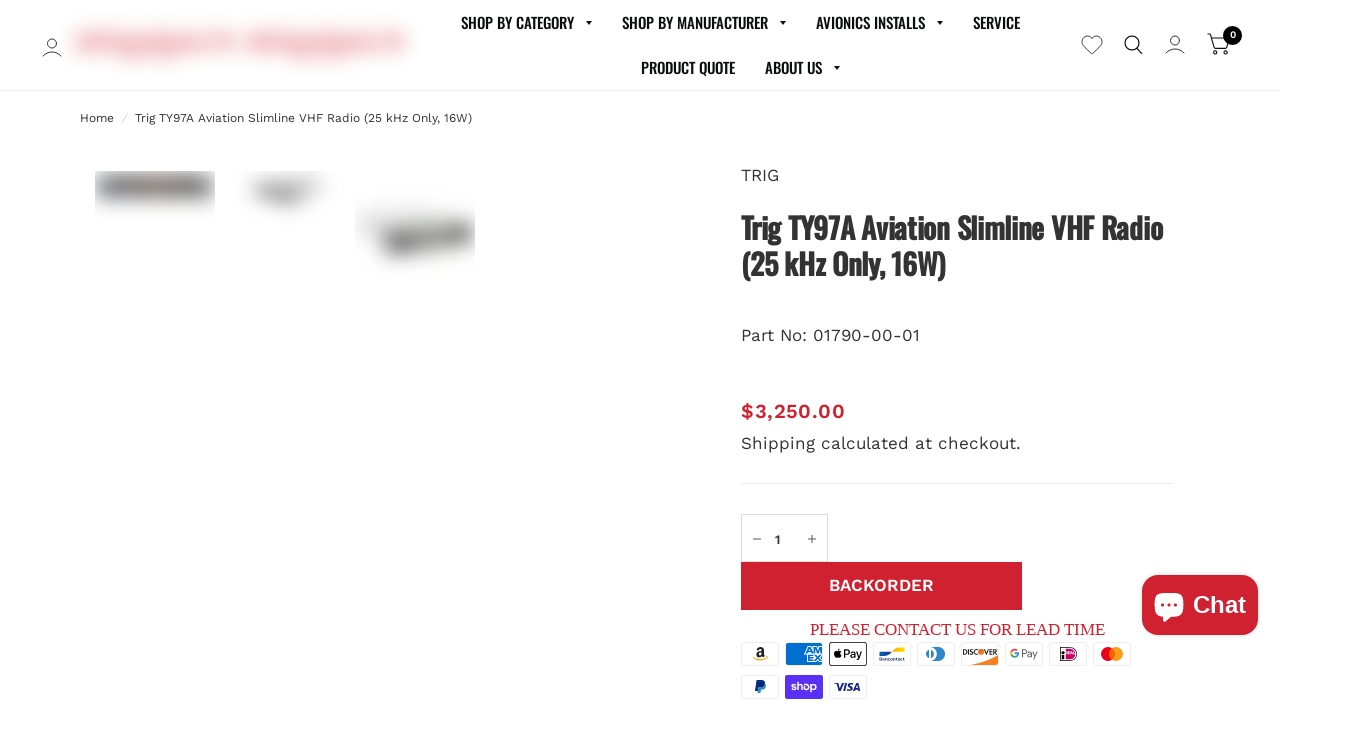

--- FILE ---
content_type: text/html; charset=utf-8
request_url: https://www.gulfcoastavionics.com/products/ty97a-aviation-slimline-vhf-radio-25-khz-only-16w
body_size: 191164
content:

 <!doctype html><html class="no-js" lang="en" dir="ltr">
<head>
 <!-- Start cookieyes banner -->
	<script id="cookieyes" type="text/javascript" src="https://cdn-cookieyes.com/common/shopify.js"></script>
	<script id="cookieyes" type="text/javascript" src="https://cdn-cookieyes.com/client_data/37c4b488538a39b522d7011c/script.js"></script>
	<!-- End cookieyes banner -->
 <link rel="preconnect" href="https://fonts.shopifycdn.com/" />
 <link rel="preconnect" href="https://cdn.shopify.com/" />
 <link rel="preconnect dns-prefetch" href="https://fonts.shopifycdn.com" />
 <link rel="preconnect dns-prefetch" href="https://cdn.shopify.com" />
 <link rel="preconnect dns-prefetch" href="https://v.shopify.com" />
 <link rel="preconnect dns-prefetch" href="https://cdn.shopifycloud.com" />

      
<script>

  let array = [];
  function x_parentNode_insertBefore(src) {

    if(typeof isUnblocked != "undefined"){

      
      if(isUnblocked == true){

       
        var script = document.createElement('script');
        script.src = src;
        document.getElementsByTagName('head')[0].appendChild(script);
      }
    }
    
    
    array.push(src);
  }
  function first_parentNode_insertBefore(src){
    if(typeof isUnblocked != "undefined"){
      if(isUnblocked == true){

       
        var script = document.createElement('script');
        script.src = src;
        document.getElementsByTagName('head')[0].appendChild(script);
      }
    }
     
    array.push(src);
  }
</script>
<style>
  @media(max-width: 767px){
    .media-lcp{
      opacity: 1 !important;
    }
    iframe#preview-bar-iframe {
      height: 90px;
    }
  }
  iframe#preview-bar-iframe {
    height: 60px;
  }
</style>
<script>
  

  var _0x5349=['platform','classList','createElement','attributes','No-optimization','removeChild','getElementById','data-srcset','readyState','8233rrwTlW','checkout','mousemove','top','srcset','dataset','location','gulfcoastavionics.myshopify.com','dispatchEvent','Linux\x20x86_64','width','querySelectorAll','.lazybg','appendChild','data-src','insertBefore','rel','lazybg','stylesheet','1897690eBdiuW','lazy2','setAttribute','scroll','wnw_load','link[data-href]','img.lazy2','body','onload','Optimization-Start','nextSibling','innerHTML','572171GEjXnu','mobsrc','innerHeight','getAttribute','script[type=lazyload2]','forEach','805408pNJrvU','9995jWVcqK','log','script','remove','DOMContentLoaded','src','data-href','onreadystatechange','iframe','touchstart','1165575NTzyQw','nodeName','mobstyle','1004847ImCLpH','cart','indexOf','open','type','length','initEvent','11FWFliM','parentNode','1gIAEGT','style[type=lazyload2]','value','addEventListener','onerror','href','nodeValue','style','createEvent','name'];var _0x4e3b0e=_0x1e4d;(function(_0x318486,_0x20ec39){var _0x5a5f79=_0x1e4d;while(!![]){try{var _0x3580bf=parseInt(_0x5a5f79(0x15f))+parseInt(_0x5a5f79(0x11c))*-parseInt(_0x5a5f79(0x162))+-parseInt(_0x5a5f79(0x154))+-parseInt(_0x5a5f79(0x14e))+-parseInt(_0x5a5f79(0x11a))*parseInt(_0x5a5f79(0x12f))+parseInt(_0x5a5f79(0x155))+parseInt(_0x5a5f79(0x142));if(_0x3580bf===_0x20ec39)break;else _0x318486['push'](_0x318486['shift']());}catch(_0x1561c2){_0x318486['push'](_0x318486['shift']());}}}(_0x5349,0x928cf));var src,srcset,windowWidth,critical2,lazyBackground,lazyIframe,lazybg,xmlhttp,s,i,flag=0x1,lazy_load_by_px=0xc8,external_single_loaded=0x1;function wnw_init(){flag&&(flag=0x0,lazyLoadImg(),lazyLoadBackground(),lazyLoadStyle(),lazyLoadCss(),load_all_js(),lazyLoadIframe());}function insertAfter(_0x1cda90,_0x55535b){var _0x2c0125=_0x1e4d;_0x55535b['parentNode'][_0x2c0125(0x13e)](_0x1cda90,_0x55535b[_0x2c0125(0x14c)]);}function lazyLoadImg(){var _0x42338f=_0x1e4d,_0x3d7592=document['querySelectorAll'](_0x42338f(0x148)),_0x19867e=window[_0x42338f(0x150)];for(i=0x0;i<_0x3d7592[_0x42338f(0x167)];i++){var _0x5ca606=_0x3d7592[i]['getBoundingClientRect']();0x0!=_0x5ca606[_0x42338f(0x132)]&&_0x5ca606[_0x42338f(0x132)]-_0x19867e<lazy_load_by_px&&(src=windowWidth<0x258?void 0x0===_0x3d7592[i]['dataset'][_0x42338f(0x14f)]?_0x3d7592[i][_0x42338f(0x134)][_0x42338f(0x15a)]:_0x3d7592[i][_0x42338f(0x134)]['mobsrc']:void 0x0===_0x3d7592[i][_0x42338f(0x134)]['src']?_0x3d7592[i][_0x42338f(0x15a)]:_0x3d7592[i]['dataset'][_0x42338f(0x15a)],srcset=_0x3d7592[i]['getAttribute'](_0x42338f(0x12d))?_0x3d7592[i][_0x42338f(0x151)](_0x42338f(0x12d)):'',null!=src&&''!=src&&(_0x3d7592[i][_0x42338f(0x15a)]=src),null!=srcset&&''!=srcset&&(_0x3d7592[i][_0x42338f(0x133)]=srcset),_0x3d7592[i][_0x42338f(0x127)]['remove'](_0x42338f(0x143)));}}function lazyLoadBackground(){var _0x2e4c80=_0x1e4d;(lazyBackground=document[_0x2e4c80(0x13a)](_0x2e4c80(0x13b)))['forEach'](function(_0x161bf9){var _0x901a37=_0x2e4c80;null!=(lazybg=windowWidth<0x258?void 0x0===_0x161bf9[_0x901a37(0x134)][_0x901a37(0x161)]?_0x161bf9['dataset'][_0x901a37(0x123)]:_0x161bf9[_0x901a37(0x134)][_0x901a37(0x161)]:void 0x0===_0x161bf9['dataset'][_0x901a37(0x123)]?_0x161bf9[_0x901a37(0x123)]:_0x161bf9[_0x901a37(0x134)][_0x901a37(0x123)])&&''!=lazybg&&(_0x161bf9[_0x901a37(0x123)]=lazybg),_0x161bf9[_0x901a37(0x127)][_0x901a37(0x158)](_0x901a37(0x140));});}function _0x1e4d(_0x3a6758,_0x5f5137){return _0x1e4d=function(_0x534934,_0x1e4d5f){_0x534934=_0x534934-0x11a;var _0x66f7bd=_0x5349[_0x534934];return _0x66f7bd;},_0x1e4d(_0x3a6758,_0x5f5137);}function lazyLoadCss(){var _0x21a695=_0x1e4d,_0x2dd222=document['querySelectorAll'](_0x21a695(0x147));for(i=0x0;i<_0x2dd222[_0x21a695(0x167)];i++){var _0x2beb2b=document[_0x21a695(0x128)]('link');_0x2beb2b[_0x21a695(0x121)]=_0x2dd222[i][_0x21a695(0x151)](_0x21a695(0x15b)),_0x2beb2b[_0x21a695(0x13f)]=_0x21a695(0x141),delete _0x2dd222[i][_0x21a695(0x134)][_0x21a695(0x121)],_0x2dd222[i][_0x21a695(0x11b)][_0x21a695(0x13e)](_0x2beb2b,_0x2dd222[i]),_0x2dd222[i][_0x21a695(0x11b)][_0x21a695(0x12b)](_0x2dd222[i]);}}function lazyLoadStyle(){var _0x4445ce=_0x1e4d,_0x10d154=document[_0x4445ce(0x13a)](_0x4445ce(0x11d));for(i=0x0;i<_0x10d154['length'];i++){var _0x66eff5=document[_0x4445ce(0x128)]('style');_0x66eff5[_0x4445ce(0x14d)]=_0x10d154[i]['innerHTML'],_0x10d154[i]['parentNode'][_0x4445ce(0x13e)](_0x66eff5,_0x10d154[i]),_0x10d154[i][_0x4445ce(0x11b)][_0x4445ce(0x12b)](_0x10d154[i]);}}function lazyLoadIframe(){var _0x194d37=_0x1e4d;(lazyIframe=document['querySelectorAll'](_0x194d37(0x15d)))['forEach'](function(_0x4a075f){var _0x41001f=_0x194d37;null!=_0x4a075f[_0x41001f(0x134)][_0x41001f(0x15a)]&&''!=_0x4a075f[_0x41001f(0x134)]['src']&&(_0x4a075f[_0x41001f(0x15a)]=_0x4a075f[_0x41001f(0x134)]['src']);});}function w3_load_js_uri(_0x148fa8){var _0x460652=_0x1e4d,_0x2764c7=document[_0x460652(0x128)]('script');if(void 0x0!==_0x148fa8[_0x460652(0x129)]){for(var _0x2c3b71,_0x39c8e4=0x0,_0x4554a3=_0x148fa8[_0x460652(0x129)],_0x37f424=_0x4554a3['length'];_0x39c8e4<_0x37f424;_0x39c8e4++)_0x460652(0x13d)!=(_0x2c3b71=_0x4554a3[_0x39c8e4])[_0x460652(0x160)]&&_0x460652(0x166)!=_0x2c3b71['nodeName']&&_0x2764c7[_0x460652(0x144)](_0x2c3b71[_0x460652(0x160)],_0x2c3b71[_0x460652(0x122)]);}return _0x2764c7[_0x460652(0x15a)]=_0x148fa8[_0x460652(0x151)]('data-src'),insertAfter(_0x2764c7,_0x148fa8),delete _0x148fa8[_0x460652(0x134)][_0x460652(0x15a)],delete _0x148fa8[_0x460652(0x166)],_0x148fa8[_0x460652(0x11b)]['removeChild'](_0x148fa8),_0x2764c7;}function w3_load_inline_js_single(_0x49f9d9){var _0x150603=_0x1e4d;if(!external_single_loaded)return setTimeout(function(){w3_load_inline_js_single(_0x49f9d9);},0xc8),!0x1;for(var _0x4ea3ca=document[_0x150603(0x128)](_0x150603(0x157)),_0x2fd8ed=0x0;_0x2fd8ed<_0x49f9d9[_0x150603(0x129)][_0x150603(0x167)];_0x2fd8ed++){var _0x34040a=_0x49f9d9['attributes'][_0x2fd8ed];'type'!=_0x34040a[_0x150603(0x125)]&&_0x4ea3ca[_0x150603(0x144)](_0x34040a[_0x150603(0x125)],_0x34040a[_0x150603(0x11e)]);}_0x4ea3ca[_0x150603(0x14d)]=_0x49f9d9[_0x150603(0x14d)],insertAfter(_0x4ea3ca,_0x49f9d9),_0x49f9d9[_0x150603(0x11b)][_0x150603(0x12b)](_0x49f9d9);}function lazyLoadScripts(){var _0x533c52=_0x1e4d,_0x389c71=document['querySelectorAll'](_0x533c52(0x152));if(!(_0x389c71[_0x533c52(0x167)]<0x1)){if(null!==_0x389c71[0x0][_0x533c52(0x151)]('data-src')){var _0x50aa84=w3_load_js_uri(_0x389c71[0x0]);_0x50aa84['onload']=function(){lazyLoadScripts();},_0x50aa84[_0x533c52(0x120)]=function(){lazyLoadScripts();};}else w3_load_inline_js_single(_0x389c71[0x0]),lazyLoadScripts();}}function lazyLoadCss2(_0x4ad726,_0x282419){var _0x10d71e=_0x1e4d;(xmlhttp=new XMLHttpRequest())[_0x10d71e(0x15c)]=function(){var _0x252251=_0x10d71e;0x4==this[_0x252251(0x12e)]&&0xc8==this['status']&&(document[_0x252251(0x12c)](_0x282419)[_0x252251(0x14d)]=this['responseText']);},xmlhttp[_0x10d71e(0x165)]('GET',_0x4ad726,!0x0),xmlhttp['send']();}function lazyLoadJS(_0x198984){var _0x535c61=_0x1e4d;(s=document[_0x535c61(0x128)](_0x535c61(0x157)))[_0x535c61(0x15a)]=_0x198984,s[_0x535c61(0x14a)]=function(){var _0x5d388a=_0x535c61;document[_0x5d388a(0x149)][_0x5d388a(0x13c)](s);};}function load_all_js(){var _0xd13b25=_0x1e4d;window[_0xd13b25(0x135)][_0xd13b25(0x121)][_0xd13b25(0x164)](_0xd13b25(0x136))>-0x1||window[_0xd13b25(0x135)][_0xd13b25(0x121)][_0xd13b25(0x164)](_0xd13b25(0x163))>-0x1||window[_0xd13b25(0x135)][_0xd13b25(0x121)][_0xd13b25(0x164)](_0xd13b25(0x130))>-0x1?console[_0xd13b25(0x156)](_0xd13b25(0x12a)):(console['log'](_0xd13b25(0x14b)),setTimeout(function(){var _0x50678a=_0xd13b25,_0x10fe5d=new Event(_0x50678a(0x146));window[_0x50678a(0x137)](_0x10fe5d);},0xc8)),lazyLoadScripts(),setTimeout(function(){var _0x2e1549=_0xd13b25,_0x2db5a2=document[_0x2e1549(0x124)]('Event');_0x2db5a2[_0x2e1549(0x168)]('DOMContentLoaded2',!0x0,!0x0),window['document'][_0x2e1549(0x137)](_0x2db5a2),(critical2=document[_0x2e1549(0x13a)]('.critical2'))[_0x2e1549(0x153)](function(_0xcfee60){var _0x35fc27=_0x2e1549;_0xcfee60[_0x35fc27(0x14d)]='';});},0xbb8);}document[_0x4e3b0e(0x11f)](_0x4e3b0e(0x159),function(){var _0x3302c2=_0x4e3b0e;windowWidth=screen[_0x3302c2(0x139)],window['addEventListener'](_0x3302c2(0x145),function(){lazyLoadImg(),wnw_init();}),window[_0x3302c2(0x11f)](_0x3302c2(0x131),function(){lazyLoadImg(),wnw_init();}),_0x3302c2(0x138)!=navigator[_0x3302c2(0x126)]&&wnw_init(),window[_0x3302c2(0x11f)](_0x3302c2(0x15e),function(){lazyLoadImg(),wnw_init();});});
    /*! jQuery v3.3.1 | (c) JS Foundation and other contributors | jquery.org/license */
!function(e,t){"use strict";"object"==typeof module&&"object"==typeof module.exports?module.exports=e.document?t(e,!0):function(e){if(!e.document)throw new Error("jQuery requires a window with a document");return t(e)}:t(e)}("undefined"!=typeof window?window:this,function(e,t){"use strict";var n=[],r=e.document,i=Object.getPrototypeOf,o=n.slice,a=n.concat,s=n.push,u=n.indexOf,l={},c=l.toString,f=l.hasOwnProperty,p=f.toString,d=p.call(Object),h={},g=function e(t){return"function"==typeof t&&"number"!=typeof t.nodeType},y=function e(t){return null!=t&&t===t.window},v={type:!0,src:!0,noModule:!0};function m(e,t,n){var i,o=(t=t||r).createElement("script");if(o.text=e,n)for(i in v)n[i]&&(o[i]=n[i]);t.head.appendChild(o).parentNode.removeChild(o)}function x(e){return null==e?e+"":"object"==typeof e||"function"==typeof e?l[c.call(e)]||"object":typeof e}var b="3.3.1",w=function(e,t){return new w.fn.init(e,t)},T=/^[\s\uFEFF\xA0]+|[\s\uFEFF\xA0]+$/g;w.fn=w.prototype={jquery:"3.3.1",constructor:w,length:0,toArray:function(){return o.call(this)},get:function(e){return null==e?o.call(this):e<0?this[e+this.length]:this[e]},pushStack:function(e){var t=w.merge(this.constructor(),e);return t.prevObject=this,t},each:function(e){return w.each(this,e)},map:function(e){return this.pushStack(w.map(this,function(t,n){return e.call(t,n,t)}))},slice:function(){return this.pushStack(o.apply(this,arguments))},first:function(){return this.eq(0)},last:function(){return this.eq(-1)},eq:function(e){var t=this.length,n=+e+(e<0?t:0);return this.pushStack(n>=0&&n<t?[this[n]]:[])},end:function(){return this.prevObject||this.constructor()},push:s,sort:n.sort,splice:n.splice},w.extend=w.fn.extend=function(){var e,t,n,r,i,o,a=arguments[0]||{},s=1,u=arguments.length,l=!1;for("boolean"==typeof a&&(l=a,a=arguments[s]||{},s++),"object"==typeof a||g(a)||(a={}),s===u&&(a=this,s--);s<u;s++)if(null!=(e=arguments[s]))for(t in e)n=a[t],a!==(r=e[t])&&(l&&r&&(w.isPlainObject(r)||(i=Array.isArray(r)))?(i?(i=!1,o=n&&Array.isArray(n)?n:[]):o=n&&w.isPlainObject(n)?n:{},a[t]=w.extend(l,o,r)):void 0!==r&&(a[t]=r));return a},w.extend({expando:"jQuery"+("3.3.1"+Math.random()).replace(/\D/g,""),isReady:!0,error:function(e){throw new Error(e)},noop:function(){},isPlainObject:function(e){var t,n;return!(!e||"[object Object]"!==c.call(e))&&(!(t=i(e))||"function"==typeof(n=f.call(t,"constructor")&&t.constructor)&&p.call(n)===d)},isEmptyObject:function(e){var t;for(t in e)return!1;return!0},globalEval:function(e){m(e)},each:function(e,t){var n,r=0;if(C(e)){for(n=e.length;r<n;r++)if(!1===t.call(e[r],r,e[r]))break}else for(r in e)if(!1===t.call(e[r],r,e[r]))break;return e},trim:function(e){return null==e?"":(e+"").replace(T,"")},makeArray:function(e,t){var n=t||[];return null!=e&&(C(Object(e))?w.merge(n,"string"==typeof e?[e]:e):s.call(n,e)),n},inArray:function(e,t,n){return null==t?-1:u.call(t,e,n)},merge:function(e,t){for(var n=+t.length,r=0,i=e.length;r<n;r++)e[i++]=t[r];return e.length=i,e},grep:function(e,t,n){for(var r,i=[],o=0,a=e.length,s=!n;o<a;o++)(r=!t(e[o],o))!==s&&i.push(e[o]);return i},map:function(e,t,n){var r,i,o=0,s=[];if(C(e))for(r=e.length;o<r;o++)null!=(i=t(e[o],o,n))&&s.push(i);else for(o in e)null!=(i=t(e[o],o,n))&&s.push(i);return a.apply([],s)},guid:1,support:h}),"function"==typeof Symbol&&(w.fn[Symbol.iterator]=n[Symbol.iterator]),w.each("Boolean Number String Function Array Date RegExp Object Error Symbol".split(" "),function(e,t){l["[object "+t+"]"]=t.toLowerCase()});function C(e){var t=!!e&&"length"in e&&e.length,n=x(e);return!g(e)&&!y(e)&&("array"===n||0===t||"number"==typeof t&&t>0&&t-1 in e)}var E=function(e){var t,n,r,i,o,a,s,u,l,c,f,p,d,h,g,y,v,m,x,b="sizzle"+1*new Date,w=e.document,T=0,C=0,E=ae(),k=ae(),S=ae(),D=function(e,t){return e===t&&(f=!0),0},N={}.hasOwnProperty,A=[],j=A.pop,q=A.push,L=A.push,H=A.slice,O=function(e,t){for(var n=0,r=e.length;n<r;n++)if(e[n]===t)return n;return-1},P="checked|selected|async|autofocus|autoplay|controls|defer|disabled|hidden|ismap|loop|multiple|open|readonly|required|scoped",M="[\\x20\\t\\r\\n\\f]",R="(?:\\\\.|[\\w-]|[^\0-\\xa0])+",I="\\["+M+"*("+R+")(?:"+M+"*([*^$|!~]?=)"+M+"*(?:'((?:\\\\.|[^\\\\'])*)'|\"((?:\\\\.|[^\\\\\"])*)\"|("+R+"))|)"+M+"*\\]",W=":("+R+")(?:\\((('((?:\\\\.|[^\\\\'])*)'|\"((?:\\\\.|[^\\\\\"])*)\")|((?:\\\\.|[^\\\\()[\\]]|"+I+")*)|.*)\\)|)",$=new RegExp(M+"+","g"),B=new RegExp("^"+M+"+|((?:^|[^\\\\])(?:\\\\.)*)"+M+"+$","g"),F=new RegExp("^"+M+"*,"+M+"*"),_=new RegExp("^"+M+"*([>+~]|"+M+")"+M+"*"),z=new RegExp("="+M+"*([^\\]'\"]*?)"+M+"*\\]","g"),X=new RegExp(W),U=new RegExp("^"+R+"$"),V={ID:new RegExp("^#("+R+")"),CLASS:new RegExp("^\\.("+R+")"),TAG:new RegExp("^("+R+"|[*])"),ATTR:new RegExp("^"+I),PSEUDO:new RegExp("^"+W),CHILD:new RegExp("^:(only|first|last|nth|nth-last)-(child|of-type)(?:\\("+M+"*(even|odd|(([+-]|)(\\d*)n|)"+M+"*(?:([+-]|)"+M+"*(\\d+)|))"+M+"*\\)|)","i"),bool:new RegExp("^(?:"+P+")$","i"),needsContext:new RegExp("^"+M+"*[>+~]|:(even|odd|eq|gt|lt|nth|first|last)(?:\\("+M+"*((?:-\\d)?\\d*)"+M+"*\\)|)(?=[^-]|$)","i")},G=/^(?:input|select|textarea|button)$/i,Y=/^h\d$/i,Q=/^[^{]+\{\s*\[native \w/,J=/^(?:#([\w-]+)|(\w+)|\.([\w-]+))$/,K=/[+~]/,Z=new RegExp("\\\\([\\da-f]{1,6}"+M+"?|("+M+")|.)","ig"),ee=function(e,t,n){var r="0x"+t-65536;return r!==r||n?t:r<0?String.fromCharCode(r+65536):String.fromCharCode(r>>10|55296,1023&r|56320)},te=/([\0-\x1f\x7f]|^-?\d)|^-$|[^\0-\x1f\x7f-\uFFFF\w-]/g,ne=function(e,t){return t?"\0"===e?"\ufffd":e.slice(0,-1)+"\\"+e.charCodeAt(e.length-1).toString(16)+" ":"\\"+e},re=function(){p()},ie=me(function(e){return!0===e.disabled&&("form"in e||"label"in e)},{dir:"parentNode",next:"legend"});try{L.apply(A=H.call(w.childNodes),w.childNodes),A[w.childNodes.length].nodeType}catch(e){L={apply:A.length?function(e,t){q.apply(e,H.call(t))}:function(e,t){var n=e.length,r=0;while(e[n++]=t[r++]);e.length=n-1}}}function oe(e,t,r,i){var o,s,l,c,f,h,v,m=t&&t.ownerDocument,T=t?t.nodeType:9;if(r=r||[],"string"!=typeof e||!e||1!==T&&9!==T&&11!==T)return r;if(!i&&((t?t.ownerDocument||t:w)!==d&&p(t),t=t||d,g)){if(11!==T&&(f=J.exec(e)))if(o=f[1]){if(9===T){if(!(l=t.getElementById(o)))return r;if(l.id===o)return r.push(l),r}else if(m&&(l=m.getElementById(o))&&x(t,l)&&l.id===o)return r.push(l),r}else{if(f[2])return L.apply(r,t.getElementsByTagName(e)),r;if((o=f[3])&&n.getElementsByClassName&&t.getElementsByClassName)return L.apply(r,t.getElementsByClassName(o)),r}if(n.qsa&&!S[e+" "]&&(!y||!y.test(e))){if(1!==T)m=t,v=e;else if("object"!==t.nodeName.toLowerCase()){(c=t.getAttribute("id"))?c=c.replace(te,ne):t.setAttribute("id",c=b),s=(h=a(e)).length;while(s--)h[s]="#"+c+" "+ve(h[s]);v=h.join(","),m=K.test(e)&&ge(t.parentNode)||t}if(v)try{return L.apply(r,m.querySelectorAll(v)),r}catch(e){}finally{c===b&&t.removeAttribute("id")}}}return u(e.replace(B,"$1"),t,r,i)}function ae(){var e=[];function t(n,i){return e.push(n+" ")>r.cacheLength&&delete t[e.shift()],t[n+" "]=i}return t}function se(e){return e[b]=!0,e}function ue(e){var t=d.createElement("fieldset");try{return!!e(t)}catch(e){return!1}finally{t.parentNode&&t.parentNode.removeChild(t),t=null}}function le(e,t){var n=e.split("|"),i=n.length;while(i--)r.attrHandle[n[i]]=t}function ce(e,t){var n=t&&e,r=n&&1===e.nodeType&&1===t.nodeType&&e.sourceIndex-t.sourceIndex;if(r)return r;if(n)while(n=n.nextSibling)if(n===t)return-1;return e?1:-1}function fe(e){return function(t){return"input"===t.nodeName.toLowerCase()&&t.type===e}}function pe(e){return function(t){var n=t.nodeName.toLowerCase();return("input"===n||"button"===n)&&t.type===e}}function de(e){return function(t){return"form"in t?t.parentNode&&!1===t.disabled?"label"in t?"label"in t.parentNode?t.parentNode.disabled===e:t.disabled===e:t.isDisabled===e||t.isDisabled!==!e&&ie(t)===e:t.disabled===e:"label"in t&&t.disabled===e}}function he(e){return se(function(t){return t=+t,se(function(n,r){var i,o=e([],n.length,t),a=o.length;while(a--)n[i=o[a]]&&(n[i]=!(r[i]=n[i]))})})}function ge(e){return e&&"undefined"!=typeof e.getElementsByTagName&&e}n=oe.support={},o=oe.isXML=function(e){var t=e&&(e.ownerDocument||e).documentElement;return!!t&&"HTML"!==t.nodeName},p=oe.setDocument=function(e){var t,i,a=e?e.ownerDocument||e:w;return a!==d&&9===a.nodeType&&a.documentElement?(d=a,h=d.documentElement,g=!o(d),w!==d&&(i=d.defaultView)&&i.top!==i&&(i.addEventListener?i.addEventListener("unload",re,!1):i.attachEvent&&i.attachEvent("onunload",re)),n.attributes=ue(function(e){return e.className="i",!e.getAttribute("className")}),n.getElementsByTagName=ue(function(e){return e.appendChild(d.createComment("")),!e.getElementsByTagName("*").length}),n.getElementsByClassName=Q.test(d.getElementsByClassName),n.getById=ue(function(e){return h.appendChild(e).id=b,!d.getElementsByName||!d.getElementsByName(b).length}),n.getById?(r.filter.ID=function(e){var t=e.replace(Z,ee);return function(e){return e.getAttribute("id")===t}},r.find.ID=function(e,t){if("undefined"!=typeof t.getElementById&&g){var n=t.getElementById(e);return n?[n]:[]}}):(r.filter.ID=function(e){var t=e.replace(Z,ee);return function(e){var n="undefined"!=typeof e.getAttributeNode&&e.getAttributeNode("id");return n&&n.value===t}},r.find.ID=function(e,t){if("undefined"!=typeof t.getElementById&&g){var n,r,i,o=t.getElementById(e);if(o){if((n=o.getAttributeNode("id"))&&n.value===e)return[o];i=t.getElementsByName(e),r=0;while(o=i[r++])if((n=o.getAttributeNode("id"))&&n.value===e)return[o]}return[]}}),r.find.TAG=n.getElementsByTagName?function(e,t){return"undefined"!=typeof t.getElementsByTagName?t.getElementsByTagName(e):n.qsa?t.querySelectorAll(e):void 0}:function(e,t){var n,r=[],i=0,o=t.getElementsByTagName(e);if("*"===e){while(n=o[i++])1===n.nodeType&&r.push(n);return r}return o},r.find.CLASS=n.getElementsByClassName&&function(e,t){if("undefined"!=typeof t.getElementsByClassName&&g)return t.getElementsByClassName(e)},v=[],y=[],(n.qsa=Q.test(d.querySelectorAll))&&(ue(function(e){h.appendChild(e).innerHTML="<a id='"+b+"'></a><select id='"+b+"-\r\\' msallowcapture=''><option selected=''></option></select>",e.querySelectorAll("[msallowcapture^='']").length&&y.push("[*^$]="+M+"*(?:''|\"\")"),e.querySelectorAll("[selected]").length||y.push("\\["+M+"*(?:value|"+P+")"),e.querySelectorAll("[id~="+b+"-]").length||y.push("~="),e.querySelectorAll(":checked").length||y.push(":checked"),e.querySelectorAll("a#"+b+"+*").length||y.push(".#.+[+~]")}),ue(function(e){e.innerHTML="<a href='' disabled='disabled'></a><select disabled='disabled'><option/></select>";var t=d.createElement("input");t.setAttribute("type","hidden"),e.appendChild(t).setAttribute("name","D"),e.querySelectorAll("[name=d]").length&&y.push("name"+M+"*[*^$|!~]?="),2!==e.querySelectorAll(":enabled").length&&y.push(":enabled",":disabled"),h.appendChild(e).disabled=!0,2!==e.querySelectorAll(":disabled").length&&y.push(":enabled",":disabled"),e.querySelectorAll("*,:x"),y.push(",.*:")})),(n.matchesSelector=Q.test(m=h.matches||h.webkitMatchesSelector||h.mozMatchesSelector||h.oMatchesSelector||h.msMatchesSelector))&&ue(function(e){n.disconnectedMatch=m.call(e,"*"),m.call(e,"[s!='']:x"),v.push("!=",W)}),y=y.length&&new RegExp(y.join("|")),v=v.length&&new RegExp(v.join("|")),t=Q.test(h.compareDocumentPosition),x=t||Q.test(h.contains)?function(e,t){var n=9===e.nodeType?e.documentElement:e,r=t&&t.parentNode;return e===r||!(!r||1!==r.nodeType||!(n.contains?n.contains(r):e.compareDocumentPosition&&16&e.compareDocumentPosition(r)))}:function(e,t){if(t)while(t=t.parentNode)if(t===e)return!0;return!1},D=t?function(e,t){if(e===t)return f=!0,0;var r=!e.compareDocumentPosition-!t.compareDocumentPosition;return r||(1&(r=(e.ownerDocument||e)===(t.ownerDocument||t)?e.compareDocumentPosition(t):1)||!n.sortDetached&&t.compareDocumentPosition(e)===r?e===d||e.ownerDocument===w&&x(w,e)?-1:t===d||t.ownerDocument===w&&x(w,t)?1:c?O(c,e)-O(c,t):0:4&r?-1:1)}:function(e,t){if(e===t)return f=!0,0;var n,r=0,i=e.parentNode,o=t.parentNode,a=[e],s=[t];if(!i||!o)return e===d?-1:t===d?1:i?-1:o?1:c?O(c,e)-O(c,t):0;if(i===o)return ce(e,t);n=e;while(n=n.parentNode)a.unshift(n);n=t;while(n=n.parentNode)s.unshift(n);while(a[r]===s[r])r++;return r?ce(a[r],s[r]):a[r]===w?-1:s[r]===w?1:0},d):d},oe.matches=function(e,t){return oe(e,null,null,t)},oe.matchesSelector=function(e,t){if((e.ownerDocument||e)!==d&&p(e),t=t.replace(z,"='$1']"),n.matchesSelector&&g&&!S[t+" "]&&(!v||!v.test(t))&&(!y||!y.test(t)))try{var r=m.call(e,t);if(r||n.disconnectedMatch||e.document&&11!==e.document.nodeType)return r}catch(e){}return oe(t,d,null,[e]).length>0},oe.contains=function(e,t){return(e.ownerDocument||e)!==d&&p(e),x(e,t)},oe.attr=function(e,t){(e.ownerDocument||e)!==d&&p(e);var i=r.attrHandle[t.toLowerCase()],o=i&&N.call(r.attrHandle,t.toLowerCase())?i(e,t,!g):void 0;return void 0!==o?o:n.attributes||!g?e.getAttribute(t):(o=e.getAttributeNode(t))&&o.specified?o.value:null},oe.escape=function(e){return(e+"").replace(te,ne)},oe.error=function(e){throw new Error("Syntax error, unrecognized expression: "+e)},oe.uniqueSort=function(e){var t,r=[],i=0,o=0;if(f=!n.detectDuplicates,c=!n.sortStable&&e.slice(0),e.sort(D),f){while(t=e[o++])t===e[o]&&(i=r.push(o));while(i--)e.splice(r[i],1)}return c=null,e},i=oe.getText=function(e){var t,n="",r=0,o=e.nodeType;if(o){if(1===o||9===o||11===o){if("string"==typeof e.textContent)return e.textContent;for(e=e.firstChild;e;e=e.nextSibling)n+=i(e)}else if(3===o||4===o)return e.nodeValue}else while(t=e[r++])n+=i(t);return n},(r=oe.selectors={cacheLength:50,createPseudo:se,match:V,attrHandle:{},find:{},relative:{">":{dir:"parentNode",first:!0}," ":{dir:"parentNode"},"+":{dir:"previousSibling",first:!0},"~":{dir:"previousSibling"}},preFilter:{ATTR:function(e){return e[1]=e[1].replace(Z,ee),e[3]=(e[3]||e[4]||e[5]||"").replace(Z,ee),"~="===e[2]&&(e[3]=" "+e[3]+" "),e.slice(0,4)},CHILD:function(e){return e[1]=e[1].toLowerCase(),"nth"===e[1].slice(0,3)?(e[3]||oe.error(e[0]),e[4]=+(e[4]?e[5]+(e[6]||1):2*("even"===e[3]||"odd"===e[3])),e[5]=+(e[7]+e[8]||"odd"===e[3])):e[3]&&oe.error(e[0]),e},PSEUDO:function(e){var t,n=!e[6]&&e[2];return V.CHILD.test(e[0])?null:(e[3]?e[2]=e[4]||e[5]||"":n&&X.test(n)&&(t=a(n,!0))&&(t=n.indexOf(")",n.length-t)-n.length)&&(e[0]=e[0].slice(0,t),e[2]=n.slice(0,t)),e.slice(0,3))}},filter:{TAG:function(e){var t=e.replace(Z,ee).toLowerCase();return"*"===e?function(){return!0}:function(e){return e.nodeName&&e.nodeName.toLowerCase()===t}},CLASS:function(e){var t=E[e+" "];return t||(t=new RegExp("(^|"+M+")"+e+"("+M+"|$)"))&&E(e,function(e){return t.test("string"==typeof e.className&&e.className||"undefined"!=typeof e.getAttribute&&e.getAttribute("class")||"")})},ATTR:function(e,t,n){return function(r){var i=oe.attr(r,e);return null==i?"!="===t:!t||(i+="","="===t?i===n:"!="===t?i!==n:"^="===t?n&&0===i.indexOf(n):"*="===t?n&&i.indexOf(n)>-1:"$="===t?n&&i.slice(-n.length)===n:"~="===t?(" "+i.replace($," ")+" ").indexOf(n)>-1:"|="===t&&(i===n||i.slice(0,n.length+1)===n+"-"))}},CHILD:function(e,t,n,r,i){var o="nth"!==e.slice(0,3),a="last"!==e.slice(-4),s="of-type"===t;return 1===r&&0===i?function(e){return!!e.parentNode}:function(t,n,u){var l,c,f,p,d,h,g=o!==a?"nextSibling":"previousSibling",y=t.parentNode,v=s&&t.nodeName.toLowerCase(),m=!u&&!s,x=!1;if(y){if(o){while(g){p=t;while(p=p[g])if(s?p.nodeName.toLowerCase()===v:1===p.nodeType)return!1;h=g="only"===e&&!h&&"nextSibling"}return!0}if(h=[a?y.firstChild:y.lastChild],a&&m){x=(d=(l=(c=(f=(p=y)[b]||(p[b]={}))[p.uniqueID]||(f[p.uniqueID]={}))[e]||[])[0]===T&&l[1])&&l[2],p=d&&y.childNodes[d];while(p=++d&&p&&p[g]||(x=d=0)||h.pop())if(1===p.nodeType&&++x&&p===t){c[e]=[T,d,x];break}}else if(m&&(x=d=(l=(c=(f=(p=t)[b]||(p[b]={}))[p.uniqueID]||(f[p.uniqueID]={}))[e]||[])[0]===T&&l[1]),!1===x)while(p=++d&&p&&p[g]||(x=d=0)||h.pop())if((s?p.nodeName.toLowerCase()===v:1===p.nodeType)&&++x&&(m&&((c=(f=p[b]||(p[b]={}))[p.uniqueID]||(f[p.uniqueID]={}))[e]=[T,x]),p===t))break;return(x-=i)===r||x%r==0&&x/r>=0}}},PSEUDO:function(e,t){var n,i=r.pseudos[e]||r.setFilters[e.toLowerCase()]||oe.error("unsupported pseudo: "+e);return i[b]?i(t):i.length>1?(n=[e,e,"",t],r.setFilters.hasOwnProperty(e.toLowerCase())?se(function(e,n){var r,o=i(e,t),a=o.length;while(a--)e[r=O(e,o[a])]=!(n[r]=o[a])}):function(e){return i(e,0,n)}):i}},pseudos:{not:se(function(e){var t=[],n=[],r=s(e.replace(B,"$1"));return r[b]?se(function(e,t,n,i){var o,a=r(e,null,i,[]),s=e.length;while(s--)(o=a[s])&&(e[s]=!(t[s]=o))}):function(e,i,o){return t[0]=e,r(t,null,o,n),t[0]=null,!n.pop()}}),has:se(function(e){return function(t){return oe(e,t).length>0}}),contains:se(function(e){return e=e.replace(Z,ee),function(t){return(t.textContent||t.innerText||i(t)).indexOf(e)>-1}}),lang:se(function(e){return U.test(e||"")||oe.error("unsupported lang: "+e),e=e.replace(Z,ee).toLowerCase(),function(t){var n;do{if(n=g?t.lang:t.getAttribute("xml:lang")||t.getAttribute("lang"))return(n=n.toLowerCase())===e||0===n.indexOf(e+"-")}while((t=t.parentNode)&&1===t.nodeType);return!1}}),target:function(t){var n=e.location&&e.location.hash;return n&&n.slice(1)===t.id},root:function(e){return e===h},focus:function(e){return e===d.activeElement&&(!d.hasFocus||d.hasFocus())&&!!(e.type||e.href||~e.tabIndex)},enabled:de(!1),disabled:de(!0),checked:function(e){var t=e.nodeName.toLowerCase();return"input"===t&&!!e.checked||"option"===t&&!!e.selected},selected:function(e){return e.parentNode&&e.parentNode.selectedIndex,!0===e.selected},empty:function(e){for(e=e.firstChild;e;e=e.nextSibling)if(e.nodeType<6)return!1;return!0},parent:function(e){return!r.pseudos.empty(e)},header:function(e){return Y.test(e.nodeName)},input:function(e){return G.test(e.nodeName)},button:function(e){var t=e.nodeName.toLowerCase();return"input"===t&&"button"===e.type||"button"===t},text:function(e){var t;return"input"===e.nodeName.toLowerCase()&&"text"===e.type&&(null==(t=e.getAttribute("type"))||"text"===t.toLowerCase())},first:he(function(){return[0]}),last:he(function(e,t){return[t-1]}),eq:he(function(e,t,n){return[n<0?n+t:n]}),even:he(function(e,t){for(var n=0;n<t;n+=2)e.push(n);return e}),odd:he(function(e,t){for(var n=1;n<t;n+=2)e.push(n);return e}),lt:he(function(e,t,n){for(var r=n<0?n+t:n;--r>=0;)e.push(r);return e}),gt:he(function(e,t,n){for(var r=n<0?n+t:n;++r<t;)e.push(r);return e})}}).pseudos.nth=r.pseudos.eq;for(t in{radio:!0,checkbox:!0,file:!0,password:!0,image:!0})r.pseudos[t]=fe(t);for(t in{submit:!0,reset:!0})r.pseudos[t]=pe(t);function ye(){}ye.prototype=r.filters=r.pseudos,r.setFilters=new ye,a=oe.tokenize=function(e,t){var n,i,o,a,s,u,l,c=k[e+" "];if(c)return t?0:c.slice(0);s=e,u=[],l=r.preFilter;while(s){n&&!(i=F.exec(s))||(i&&(s=s.slice(i[0].length)||s),u.push(o=[])),n=!1,(i=_.exec(s))&&(n=i.shift(),o.push({value:n,type:i[0].replace(B," ")}),s=s.slice(n.length));for(a in r.filter)!(i=V[a].exec(s))||l[a]&&!(i=l[a](i))||(n=i.shift(),o.push({value:n,type:a,matches:i}),s=s.slice(n.length));if(!n)break}return t?s.length:s?oe.error(e):k(e,u).slice(0)};function ve(e){for(var t=0,n=e.length,r="";t<n;t++)r+=e[t].value;return r}function me(e,t,n){var r=t.dir,i=t.next,o=i||r,a=n&&"parentNode"===o,s=C++;return t.first?function(t,n,i){while(t=t[r])if(1===t.nodeType||a)return e(t,n,i);return!1}:function(t,n,u){var l,c,f,p=[T,s];if(u){while(t=t[r])if((1===t.nodeType||a)&&e(t,n,u))return!0}else while(t=t[r])if(1===t.nodeType||a)if(f=t[b]||(t[b]={}),c=f[t.uniqueID]||(f[t.uniqueID]={}),i&&i===t.nodeName.toLowerCase())t=t[r]||t;else{if((l=c[o])&&l[0]===T&&l[1]===s)return p[2]=l[2];if(c[o]=p,p[2]=e(t,n,u))return!0}return!1}}function xe(e){return e.length>1?function(t,n,r){var i=e.length;while(i--)if(!e[i](t,n,r))return!1;return!0}:e[0]}function be(e,t,n){for(var r=0,i=t.length;r<i;r++)oe(e,t[r],n);return n}function we(e,t,n,r,i){for(var o,a=[],s=0,u=e.length,l=null!=t;s<u;s++)(o=e[s])&&(n&&!n(o,r,i)||(a.push(o),l&&t.push(s)));return a}function Te(e,t,n,r,i,o){return r&&!r[b]&&(r=Te(r)),i&&!i[b]&&(i=Te(i,o)),se(function(o,a,s,u){var l,c,f,p=[],d=[],h=a.length,g=o||be(t||"*",s.nodeType?[s]:s,[]),y=!e||!o&&t?g:we(g,p,e,s,u),v=n?i||(o?e:h||r)?[]:a:y;if(n&&n(y,v,s,u),r){l=we(v,d),r(l,[],s,u),c=l.length;while(c--)(f=l[c])&&(v[d[c]]=!(y[d[c]]=f))}if(o){if(i||e){if(i){l=[],c=v.length;while(c--)(f=v[c])&&l.push(y[c]=f);i(null,v=[],l,u)}c=v.length;while(c--)(f=v[c])&&(l=i?O(o,f):p[c])>-1&&(o[l]=!(a[l]=f))}}else v=we(v===a?v.splice(h,v.length):v),i?i(null,a,v,u):L.apply(a,v)})}function Ce(e){for(var t,n,i,o=e.length,a=r.relative[e[0].type],s=a||r.relative[" "],u=a?1:0,c=me(function(e){return e===t},s,!0),f=me(function(e){return O(t,e)>-1},s,!0),p=[function(e,n,r){var i=!a&&(r||n!==l)||((t=n).nodeType?c(e,n,r):f(e,n,r));return t=null,i}];u<o;u++)if(n=r.relative[e[u].type])p=[me(xe(p),n)];else{if((n=r.filter[e[u].type].apply(null,e[u].matches))[b]){for(i=++u;i<o;i++)if(r.relative[e[i].type])break;return Te(u>1&&xe(p),u>1&&ve(e.slice(0,u-1).concat({value:" "===e[u-2].type?"*":""})).replace(B,"$1"),n,u<i&&Ce(e.slice(u,i)),i<o&&Ce(e=e.slice(i)),i<o&&ve(e))}p.push(n)}return xe(p)}function Ee(e,t){var n=t.length>0,i=e.length>0,o=function(o,a,s,u,c){var f,h,y,v=0,m="0",x=o&&[],b=[],w=l,C=o||i&&r.find.TAG("*",c),E=T+=null==w?1:Math.random()||.1,k=C.length;for(c&&(l=a===d||a||c);m!==k&&null!=(f=C[m]);m++){if(i&&f){h=0,a||f.ownerDocument===d||(p(f),s=!g);while(y=e[h++])if(y(f,a||d,s)){u.push(f);break}c&&(T=E)}n&&((f=!y&&f)&&v--,o&&x.push(f))}if(v+=m,n&&m!==v){h=0;while(y=t[h++])y(x,b,a,s);if(o){if(v>0)while(m--)x[m]||b[m]||(b[m]=j.call(u));b=we(b)}L.apply(u,b),c&&!o&&b.length>0&&v+t.length>1&&oe.uniqueSort(u)}return c&&(T=E,l=w),x};return n?se(o):o}return s=oe.compile=function(e,t){var n,r=[],i=[],o=S[e+" "];if(!o){t||(t=a(e)),n=t.length;while(n--)(o=Ce(t[n]))[b]?r.push(o):i.push(o);(o=S(e,Ee(i,r))).selector=e}return o},u=oe.select=function(e,t,n,i){var o,u,l,c,f,p="function"==typeof e&&e,d=!i&&a(e=p.selector||e);if(n=n||[],1===d.length){if((u=d[0]=d[0].slice(0)).length>2&&"ID"===(l=u[0]).type&&9===t.nodeType&&g&&r.relative[u[1].type]){if(!(t=(r.find.ID(l.matches[0].replace(Z,ee),t)||[])[0]))return n;p&&(t=t.parentNode),e=e.slice(u.shift().value.length)}o=V.needsContext.test(e)?0:u.length;while(o--){if(l=u[o],r.relative[c=l.type])break;if((f=r.find[c])&&(i=f(l.matches[0].replace(Z,ee),K.test(u[0].type)&&ge(t.parentNode)||t))){if(u.splice(o,1),!(e=i.length&&ve(u)))return L.apply(n,i),n;break}}}return(p||s(e,d))(i,t,!g,n,!t||K.test(e)&&ge(t.parentNode)||t),n},n.sortStable=b.split("").sort(D).join("")===b,n.detectDuplicates=!!f,p(),n.sortDetached=ue(function(e){return 1&e.compareDocumentPosition(d.createElement("fieldset"))}),ue(function(e){return e.innerHTML="<a href='#'></a>","#"===e.firstChild.getAttribute("href")})||le("type|href|height|width",function(e,t,n){if(!n)return e.getAttribute(t,"type"===t.toLowerCase()?1:2)}),n.attributes&&ue(function(e){return e.innerHTML="<input/>",e.firstChild.setAttribute("value",""),""===e.firstChild.getAttribute("value")})||le("value",function(e,t,n){if(!n&&"input"===e.nodeName.toLowerCase())return e.defaultValue}),ue(function(e){return null==e.getAttribute("disabled")})||le(P,function(e,t,n){var r;if(!n)return!0===e[t]?t.toLowerCase():(r=e.getAttributeNode(t))&&r.specified?r.value:null}),oe}(e);w.find=E,w.expr=E.selectors,w.expr[":"]=w.expr.pseudos,w.uniqueSort=w.unique=E.uniqueSort,w.text=E.getText,w.isXMLDoc=E.isXML,w.contains=E.contains,w.escapeSelector=E.escape;var k=function(e,t,n){var r=[],i=void 0!==n;while((e=e[t])&&9!==e.nodeType)if(1===e.nodeType){if(i&&w(e).is(n))break;r.push(e)}return r},S=function(e,t){for(var n=[];e;e=e.nextSibling)1===e.nodeType&&e!==t&&n.push(e);return n},D=w.expr.match.needsContext;function N(e,t){return e.nodeName&&e.nodeName.toLowerCase()===t.toLowerCase()}var A=/^<([a-z][^\/\0>:\x20\t\r\n\f]*)[\x20\t\r\n\f]*\/?>(?:<\/\1>|)$/i;function j(e,t,n){return g(t)?w.grep(e,function(e,r){return!!t.call(e,r,e)!==n}):t.nodeType?w.grep(e,function(e){return e===t!==n}):"string"!=typeof t?w.grep(e,function(e){return u.call(t,e)>-1!==n}):w.filter(t,e,n)}w.filter=function(e,t,n){var r=t[0];return n&&(e=":not("+e+")"),1===t.length&&1===r.nodeType?w.find.matchesSelector(r,e)?[r]:[]:w.find.matches(e,w.grep(t,function(e){return 1===e.nodeType}))},w.fn.extend({find:function(e){var t,n,r=this.length,i=this;if("string"!=typeof e)return this.pushStack(w(e).filter(function(){for(t=0;t<r;t++)if(w.contains(i[t],this))return!0}));for(n=this.pushStack([]),t=0;t<r;t++)w.find(e,i[t],n);return r>1?w.uniqueSort(n):n},filter:function(e){return this.pushStack(j(this,e||[],!1))},not:function(e){return this.pushStack(j(this,e||[],!0))},is:function(e){return!!j(this,"string"==typeof e&&D.test(e)?w(e):e||[],!1).length}});var q,L=/^(?:\s*(<[\w\W]+>)[^>]*|#([\w-]+))$/;(w.fn.init=function(e,t,n){var i,o;if(!e)return this;if(n=n||q,"string"==typeof e){if(!(i="<"===e[0]&&">"===e[e.length-1]&&e.length>=3?[null,e,null]:L.exec(e))||!i[1]&&t)return!t||t.jquery?(t||n).find(e):this.constructor(t).find(e);if(i[1]){if(t=t instanceof w?t[0]:t,w.merge(this,w.parseHTML(i[1],t&&t.nodeType?t.ownerDocument||t:r,!0)),A.test(i[1])&&w.isPlainObject(t))for(i in t)g(this[i])?this[i](t[i]):this.attr(i,t[i]);return this}return(o=r.getElementById(i[2]))&&(this[0]=o,this.length=1),this}return e.nodeType?(this[0]=e,this.length=1,this):g(e)?void 0!==n.ready?n.ready(e):e(w):w.makeArray(e,this)}).prototype=w.fn,q=w(r);var H=/^(?:parents|prev(?:Until|All))/,O={children:!0,contents:!0,next:!0,prev:!0};w.fn.extend({has:function(e){var t=w(e,this),n=t.length;return this.filter(function(){for(var e=0;e<n;e++)if(w.contains(this,t[e]))return!0})},closest:function(e,t){var n,r=0,i=this.length,o=[],a="string"!=typeof e&&w(e);if(!D.test(e))for(;r<i;r++)for(n=this[r];n&&n!==t;n=n.parentNode)if(n.nodeType<11&&(a?a.index(n)>-1:1===n.nodeType&&w.find.matchesSelector(n,e))){o.push(n);break}return this.pushStack(o.length>1?w.uniqueSort(o):o)},index:function(e){return e?"string"==typeof e?u.call(w(e),this[0]):u.call(this,e.jquery?e[0]:e):this[0]&&this[0].parentNode?this.first().prevAll().length:-1},add:function(e,t){return this.pushStack(w.uniqueSort(w.merge(this.get(),w(e,t))))},addBack:function(e){return this.add(null==e?this.prevObject:this.prevObject.filter(e))}});function P(e,t){while((e=e[t])&&1!==e.nodeType);return e}w.each({parent:function(e){var t=e.parentNode;return t&&11!==t.nodeType?t:null},parents:function(e){return k(e,"parentNode")},parentsUntil:function(e,t,n){return k(e,"parentNode",n)},next:function(e){return P(e,"nextSibling")},prev:function(e){return P(e,"previousSibling")},nextAll:function(e){return k(e,"nextSibling")},prevAll:function(e){return k(e,"previousSibling")},nextUntil:function(e,t,n){return k(e,"nextSibling",n)},prevUntil:function(e,t,n){return k(e,"previousSibling",n)},siblings:function(e){return S((e.parentNode||{}).firstChild,e)},children:function(e){return S(e.firstChild)},contents:function(e){return N(e,"iframe")?e.contentDocument:(N(e,"template")&&(e=e.content||e),w.merge([],e.childNodes))}},function(e,t){w.fn[e]=function(n,r){var i=w.map(this,t,n);return"Until"!==e.slice(-5)&&(r=n),r&&"string"==typeof r&&(i=w.filter(r,i)),this.length>1&&(O[e]||w.uniqueSort(i),H.test(e)&&i.reverse()),this.pushStack(i)}});var M=/[^\x20\t\r\n\f]+/g;function R(e){var t={};return w.each(e.match(M)||[],function(e,n){t[n]=!0}),t}w.Callbacks=function(e){e="string"==typeof e?R(e):w.extend({},e);var t,n,r,i,o=[],a=[],s=-1,u=function(){for(i=i||e.once,r=t=!0;a.length;s=-1){n=a.shift();while(++s<o.length)!1===o[s].apply(n[0],n[1])&&e.stopOnFalse&&(s=o.length,n=!1)}e.memory||(n=!1),t=!1,i&&(o=n?[]:"")},l={add:function(){return o&&(n&&!t&&(s=o.length-1,a.push(n)),function t(n){w.each(n,function(n,r){g(r)?e.unique&&l.has(r)||o.push(r):r&&r.length&&"string"!==x(r)&&t(r)})}(arguments),n&&!t&&u()),this},remove:function(){return w.each(arguments,function(e,t){var n;while((n=w.inArray(t,o,n))>-1)o.splice(n,1),n<=s&&s--}),this},has:function(e){return e?w.inArray(e,o)>-1:o.length>0},empty:function(){return o&&(o=[]),this},disable:function(){return i=a=[],o=n="",this},disabled:function(){return!o},lock:function(){return i=a=[],n||t||(o=n=""),this},locked:function(){return!!i},fireWith:function(e,n){return i||(n=[e,(n=n||[]).slice?n.slice():n],a.push(n),t||u()),this},fire:function(){return l.fireWith(this,arguments),this},fired:function(){return!!r}};return l};function I(e){return e}function W(e){throw e}function $(e,t,n,r){var i;try{e&&g(i=e.promise)?i.call(e).done(t).fail(n):e&&g(i=e.then)?i.call(e,t,n):t.apply(void 0,[e].slice(r))}catch(e){n.apply(void 0,[e])}}w.extend({Deferred:function(t){var n=[["notify","progress",w.Callbacks("memory"),w.Callbacks("memory"),2],["resolve","done",w.Callbacks("once memory"),w.Callbacks("once memory"),0,"resolved"],["reject","fail",w.Callbacks("once memory"),w.Callbacks("once memory"),1,"rejected"]],r="pending",i={state:function(){return r},always:function(){return o.done(arguments).fail(arguments),this},"catch":function(e){return i.then(null,e)},pipe:function(){var e=arguments;return w.Deferred(function(t){w.each(n,function(n,r){var i=g(e[r[4]])&&e[r[4]];o[r[1]](function(){var e=i&&i.apply(this,arguments);e&&g(e.promise)?e.promise().progress(t.notify).done(t.resolve).fail(t.reject):t[r[0]+"With"](this,i?[e]:arguments)})}),e=null}).promise()},then:function(t,r,i){var o=0;function a(t,n,r,i){return function(){var s=this,u=arguments,l=function(){var e,l;if(!(t<o)){if((e=r.apply(s,u))===n.promise())throw new TypeError("Thenable self-resolution");l=e&&("object"==typeof e||"function"==typeof e)&&e.then,g(l)?i?l.call(e,a(o,n,I,i),a(o,n,W,i)):(o++,l.call(e,a(o,n,I,i),a(o,n,W,i),a(o,n,I,n.notifyWith))):(r!==I&&(s=void 0,u=[e]),(i||n.resolveWith)(s,u))}},c=i?l:function(){try{l()}catch(e){w.Deferred.exceptionHook&&w.Deferred.exceptionHook(e,c.stackTrace),t+1>=o&&(r!==W&&(s=void 0,u=[e]),n.rejectWith(s,u))}};t?c():(w.Deferred.getStackHook&&(c.stackTrace=w.Deferred.getStackHook()),e.setTimeout(c))}}return w.Deferred(function(e){n[0][3].add(a(0,e,g(i)?i:I,e.notifyWith)),n[1][3].add(a(0,e,g(t)?t:I)),n[2][3].add(a(0,e,g(r)?r:W))}).promise()},promise:function(e){return null!=e?w.extend(e,i):i}},o={};return w.each(n,function(e,t){var a=t[2],s=t[5];i[t[1]]=a.add,s&&a.add(function(){r=s},n[3-e][2].disable,n[3-e][3].disable,n[0][2].lock,n[0][3].lock),a.add(t[3].fire),o[t[0]]=function(){return o[t[0]+"With"](this===o?void 0:this,arguments),this},o[t[0]+"With"]=a.fireWith}),i.promise(o),t&&t.call(o,o),o},when:function(e){var t=arguments.length,n=t,r=Array(n),i=o.call(arguments),a=w.Deferred(),s=function(e){return function(n){r[e]=this,i[e]=arguments.length>1?o.call(arguments):n,--t||a.resolveWith(r,i)}};if(t<=1&&($(e,a.done(s(n)).resolve,a.reject,!t),"pending"===a.state()||g(i[n]&&i[n].then)))return a.then();while(n--)$(i[n],s(n),a.reject);return a.promise()}});var B=/^(Eval|Internal|Range|Reference|Syntax|Type|URI)Error$/;w.Deferred.exceptionHook=function(t,n){e.console&&e.console.warn&&t&&B.test(t.name)&&e.console.warn("jQuery.Deferred exception: "+t.message,t.stack,n)},w.readyException=function(t){e.setTimeout(function(){throw t})};var F=w.Deferred();w.fn.ready=function(e){return F.then(e)["catch"](function(e){w.readyException(e)}),this},w.extend({isReady:!1,readyWait:1,ready:function(e){(!0===e?--w.readyWait:w.isReady)||(w.isReady=!0,!0!==e&&--w.readyWait>0||F.resolveWith(r,[w]))}}),w.ready.then=F.then;function _(){r.removeEventListener("DOMContentLoaded",_),e.removeEventListener("load",_),w.ready()}"complete"===r.readyState||"loading"!==r.readyState&&!r.documentElement.doScroll?e.setTimeout(w.ready):(r.addEventListener("DOMContentLoaded",_),e.addEventListener("load",_));var z=function(e,t,n,r,i,o,a){var s=0,u=e.length,l=null==n;if("object"===x(n)){i=!0;for(s in n)z(e,t,s,n[s],!0,o,a)}else if(void 0!==r&&(i=!0,g(r)||(a=!0),l&&(a?(t.call(e,r),t=null):(l=t,t=function(e,t,n){return l.call(w(e),n)})),t))for(;s<u;s++)t(e[s],n,a?r:r.call(e[s],s,t(e[s],n)));return i?e:l?t.call(e):u?t(e[0],n):o},X=/^-ms-/,U=/-([a-z])/g;function V(e,t){return t.toUpperCase()}function G(e){return e.replace(X,"ms-").replace(U,V)}var Y=function(e){return 1===e.nodeType||9===e.nodeType||!+e.nodeType};function Q(){this.expando=w.expando+Q.uid++}Q.uid=1,Q.prototype={cache:function(e){var t=e[this.expando];return t||(t={},Y(e)&&(e.nodeType?e[this.expando]=t:Object.defineProperty(e,this.expando,{value:t,configurable:!0}))),t},set:function(e,t,n){var r,i=this.cache(e);if("string"==typeof t)i[G(t)]=n;else for(r in t)i[G(r)]=t[r];return i},get:function(e,t){return void 0===t?this.cache(e):e[this.expando]&&e[this.expando][G(t)]},access:function(e,t,n){return void 0===t||t&&"string"==typeof t&&void 0===n?this.get(e,t):(this.set(e,t,n),void 0!==n?n:t)},remove:function(e,t){var n,r=e[this.expando];if(void 0!==r){if(void 0!==t){n=(t=Array.isArray(t)?t.map(G):(t=G(t))in r?[t]:t.match(M)||[]).length;while(n--)delete r[t[n]]}(void 0===t||w.isEmptyObject(r))&&(e.nodeType?e[this.expando]=void 0:delete e[this.expando])}},hasData:function(e){var t=e[this.expando];return void 0!==t&&!w.isEmptyObject(t)}};var J=new Q,K=new Q,Z=/^(?:\{[\w\W]*\}|\[[\w\W]*\])$/,ee=/[A-Z]/g;function te(e){return"true"===e||"false"!==e&&("null"===e?null:e===+e+""?+e:Z.test(e)?JSON.parse(e):e)}function ne(e,t,n){var r;if(void 0===n&&1===e.nodeType)if(r="data-"+t.replace(ee,"-$&").toLowerCase(),"string"==typeof(n=e.getAttribute(r))){try{n=te(n)}catch(e){}K.set(e,t,n)}else n=void 0;return n}w.extend({hasData:function(e){return K.hasData(e)||J.hasData(e)},data:function(e,t,n){return K.access(e,t,n)},removeData:function(e,t){K.remove(e,t)},_data:function(e,t,n){return J.access(e,t,n)},_removeData:function(e,t){J.remove(e,t)}}),w.fn.extend({data:function(e,t){var n,r,i,o=this[0],a=o&&o.attributes;if(void 0===e){if(this.length&&(i=K.get(o),1===o.nodeType&&!J.get(o,"hasDataAttrs"))){n=a.length;while(n--)a[n]&&0===(r=a[n].name).indexOf("data-")&&(r=G(r.slice(5)),ne(o,r,i[r]));J.set(o,"hasDataAttrs",!0)}return i}return"object"==typeof e?this.each(function(){K.set(this,e)}):z(this,function(t){var n;if(o&&void 0===t){if(void 0!==(n=K.get(o,e)))return n;if(void 0!==(n=ne(o,e)))return n}else this.each(function(){K.set(this,e,t)})},null,t,arguments.length>1,null,!0)},removeData:function(e){return this.each(function(){K.remove(this,e)})}}),w.extend({queue:function(e,t,n){var r;if(e)return t=(t||"fx")+"queue",r=J.get(e,t),n&&(!r||Array.isArray(n)?r=J.access(e,t,w.makeArray(n)):r.push(n)),r||[]},dequeue:function(e,t){t=t||"fx";var n=w.queue(e,t),r=n.length,i=n.shift(),o=w._queueHooks(e,t),a=function(){w.dequeue(e,t)};"inprogress"===i&&(i=n.shift(),r--),i&&("fx"===t&&n.unshift("inprogress"),delete o.stop,i.call(e,a,o)),!r&&o&&o.empty.fire()},_queueHooks:function(e,t){var n=t+"queueHooks";return J.get(e,n)||J.access(e,n,{empty:w.Callbacks("once memory").add(function(){J.remove(e,[t+"queue",n])})})}}),w.fn.extend({queue:function(e,t){var n=2;return"string"!=typeof e&&(t=e,e="fx",n--),arguments.length<n?w.queue(this[0],e):void 0===t?this:this.each(function(){var n=w.queue(this,e,t);w._queueHooks(this,e),"fx"===e&&"inprogress"!==n[0]&&w.dequeue(this,e)})},dequeue:function(e){return this.each(function(){w.dequeue(this,e)})},clearQueue:function(e){return this.queue(e||"fx",[])},promise:function(e,t){var n,r=1,i=w.Deferred(),o=this,a=this.length,s=function(){--r||i.resolveWith(o,[o])};"string"!=typeof e&&(t=e,e=void 0),e=e||"fx";while(a--)(n=J.get(o[a],e+"queueHooks"))&&n.empty&&(r++,n.empty.add(s));return s(),i.promise(t)}});var re=/[+-]?(?:\d*\.|)\d+(?:[eE][+-]?\d+|)/.source,ie=new RegExp("^(?:([+-])=|)("+re+")([a-z%]*)$","i"),oe=["Top","Right","Bottom","Left"],ae=function(e,t){return"none"===(e=t||e).style.display||""===e.style.display&&w.contains(e.ownerDocument,e)&&"none"===w.css(e,"display")},se=function(e,t,n,r){var i,o,a={};for(o in t)a[o]=e.style[o],e.style[o]=t[o];i=n.apply(e,r||[]);for(o in t)e.style[o]=a[o];return i};function ue(e,t,n,r){var i,o,a=20,s=r?function(){return r.cur()}:function(){return w.css(e,t,"")},u=s(),l=n&&n[3]||(w.cssNumber[t]?"":"px"),c=(w.cssNumber[t]||"px"!==l&&+u)&&ie.exec(w.css(e,t));if(c&&c[3]!==l){u/=2,l=l||c[3],c=+u||1;while(a--)w.style(e,t,c+l),(1-o)*(1-(o=s()/u||.5))<=0&&(a=0),c/=o;c*=2,w.style(e,t,c+l),n=n||[]}return n&&(c=+c||+u||0,i=n[1]?c+(n[1]+1)*n[2]:+n[2],r&&(r.unit=l,r.start=c,r.end=i)),i}var le={};function ce(e){var t,n=e.ownerDocument,r=e.nodeName,i=le[r];return i||(t=n.body.appendChild(n.createElement(r)),i=w.css(t,"display"),t.parentNode.removeChild(t),"none"===i&&(i="block"),le[r]=i,i)}function fe(e,t){for(var n,r,i=[],o=0,a=e.length;o<a;o++)(r=e[o]).style&&(n=r.style.display,t?("none"===n&&(i[o]=J.get(r,"display")||null,i[o]||(r.style.display="")),""===r.style.display&&ae(r)&&(i[o]=ce(r))):"none"!==n&&(i[o]="none",J.set(r,"display",n)));for(o=0;o<a;o++)null!=i[o]&&(e[o].style.display=i[o]);return e}w.fn.extend({show:function(){return fe(this,!0)},hide:function(){return fe(this)},toggle:function(e){return"boolean"==typeof e?e?this.show():this.hide():this.each(function(){ae(this)?w(this).show():w(this).hide()})}});var pe=/^(?:checkbox|radio)$/i,de=/<([a-z][^\/\0>\x20\t\r\n\f]+)/i,he=/^$|^module$|\/(?:java|ecma)script/i,ge={option:[1,"<select multiple='multiple'>","</select>"],thead:[1,"<table>","</table>"],col:[2,"<table><colgroup>","</colgroup></table>"],tr:[2,"<table><tbody>","</tbody></table>"],td:[3,"<table><tbody><tr>","</tr></tbody></table>"],_default:[0,"",""]};ge.optgroup=ge.option,ge.tbody=ge.tfoot=ge.colgroup=ge.caption=ge.thead,ge.th=ge.td;function ye(e,t){var n;return n="undefined"!=typeof e.getElementsByTagName?e.getElementsByTagName(t||"*"):"undefined"!=typeof e.querySelectorAll?e.querySelectorAll(t||"*"):[],void 0===t||t&&N(e,t)?w.merge([e],n):n}function ve(e,t){for(var n=0,r=e.length;n<r;n++)J.set(e[n],"globalEval",!t||J.get(t[n],"globalEval"))}var me=/<|&#?\w+;/;function xe(e,t,n,r,i){for(var o,a,s,u,l,c,f=t.createDocumentFragment(),p=[],d=0,h=e.length;d<h;d++)if((o=e[d])||0===o)if("object"===x(o))w.merge(p,o.nodeType?[o]:o);else if(me.test(o)){a=a||f.appendChild(t.createElement("div")),s=(de.exec(o)||["",""])[1].toLowerCase(),u=ge[s]||ge._default,a.innerHTML=u[1]+w.htmlPrefilter(o)+u[2],c=u[0];while(c--)a=a.lastChild;w.merge(p,a.childNodes),(a=f.firstChild).textContent=""}else p.push(t.createTextNode(o));f.textContent="",d=0;while(o=p[d++])if(r&&w.inArray(o,r)>-1)i&&i.push(o);else if(l=w.contains(o.ownerDocument,o),a=ye(f.appendChild(o),"script"),l&&ve(a),n){c=0;while(o=a[c++])he.test(o.type||"")&&n.push(o)}return f}!function(){var e=r.createDocumentFragment().appendChild(r.createElement("div")),t=r.createElement("input");t.setAttribute("type","radio"),t.setAttribute("checked","checked"),t.setAttribute("name","t"),e.appendChild(t),h.checkClone=e.cloneNode(!0).cloneNode(!0).lastChild.checked,e.innerHTML="<textarea>x</textarea>",h.noCloneChecked=!!e.cloneNode(!0).lastChild.defaultValue}();var be=r.documentElement,we=/^key/,Te=/^(?:mouse|pointer|contextmenu|drag|drop)|click/,Ce=/^([^.]*)(?:\.(.+)|)/;function Ee(){return!0}function ke(){return!1}function Se(){try{return r.activeElement}catch(e){}}function De(e,t,n,r,i,o){var a,s;if("object"==typeof t){"string"!=typeof n&&(r=r||n,n=void 0);for(s in t)De(e,s,n,r,t[s],o);return e}if(null==r&&null==i?(i=n,r=n=void 0):null==i&&("string"==typeof n?(i=r,r=void 0):(i=r,r=n,n=void 0)),!1===i)i=ke;else if(!i)return e;return 1===o&&(a=i,(i=function(e){return w().off(e),a.apply(this,arguments)}).guid=a.guid||(a.guid=w.guid++)),e.each(function(){w.event.add(this,t,i,r,n)})}w.event={global:{},add:function(e,t,n,r,i){var o,a,s,u,l,c,f,p,d,h,g,y=J.get(e);if(y){n.handler&&(n=(o=n).handler,i=o.selector),i&&w.find.matchesSelector(be,i),n.guid||(n.guid=w.guid++),(u=y.events)||(u=y.events={}),(a=y.handle)||(a=y.handle=function(t){return"undefined"!=typeof w&&w.event.triggered!==t.type?w.event.dispatch.apply(e,arguments):void 0}),l=(t=(t||"").match(M)||[""]).length;while(l--)d=g=(s=Ce.exec(t[l])||[])[1],h=(s[2]||"").split(".").sort(),d&&(f=w.event.special[d]||{},d=(i?f.delegateType:f.bindType)||d,f=w.event.special[d]||{},c=w.extend({type:d,origType:g,data:r,handler:n,guid:n.guid,selector:i,needsContext:i&&w.expr.match.needsContext.test(i),namespace:h.join(".")},o),(p=u[d])||((p=u[d]=[]).delegateCount=0,f.setup&&!1!==f.setup.call(e,r,h,a)||e.addEventListener&&e.addEventListener(d,a)),f.add&&(f.add.call(e,c),c.handler.guid||(c.handler.guid=n.guid)),i?p.splice(p.delegateCount++,0,c):p.push(c),w.event.global[d]=!0)}},remove:function(e,t,n,r,i){var o,a,s,u,l,c,f,p,d,h,g,y=J.hasData(e)&&J.get(e);if(y&&(u=y.events)){l=(t=(t||"").match(M)||[""]).length;while(l--)if(s=Ce.exec(t[l])||[],d=g=s[1],h=(s[2]||"").split(".").sort(),d){f=w.event.special[d]||{},p=u[d=(r?f.delegateType:f.bindType)||d]||[],s=s[2]&&new RegExp("(^|\\.)"+h.join("\\.(?:.*\\.|)")+"(\\.|$)"),a=o=p.length;while(o--)c=p[o],!i&&g!==c.origType||n&&n.guid!==c.guid||s&&!s.test(c.namespace)||r&&r!==c.selector&&("**"!==r||!c.selector)||(p.splice(o,1),c.selector&&p.delegateCount--,f.remove&&f.remove.call(e,c));a&&!p.length&&(f.teardown&&!1!==f.teardown.call(e,h,y.handle)||w.removeEvent(e,d,y.handle),delete u[d])}else for(d in u)w.event.remove(e,d+t[l],n,r,!0);w.isEmptyObject(u)&&J.remove(e,"handle events")}},dispatch:function(e){var t=w.event.fix(e),n,r,i,o,a,s,u=new Array(arguments.length),l=(J.get(this,"events")||{})[t.type]||[],c=w.event.special[t.type]||{};for(u[0]=t,n=1;n<arguments.length;n++)u[n]=arguments[n];if(t.delegateTarget=this,!c.preDispatch||!1!==c.preDispatch.call(this,t)){s=w.event.handlers.call(this,t,l),n=0;while((o=s[n++])&&!t.isPropagationStopped()){t.currentTarget=o.elem,r=0;while((a=o.handlers[r++])&&!t.isImmediatePropagationStopped())t.rnamespace&&!t.rnamespace.test(a.namespace)||(t.handleObj=a,t.data=a.data,void 0!==(i=((w.event.special[a.origType]||{}).handle||a.handler).apply(o.elem,u))&&!1===(t.result=i)&&(t.preventDefault(),t.stopPropagation()))}return c.postDispatch&&c.postDispatch.call(this,t),t.result}},handlers:function(e,t){var n,r,i,o,a,s=[],u=t.delegateCount,l=e.target;if(u&&l.nodeType&&!("click"===e.type&&e.button>=1))for(;l!==this;l=l.parentNode||this)if(1===l.nodeType&&("click"!==e.type||!0!==l.disabled)){for(o=[],a={},n=0;n<u;n++)void 0===a[i=(r=t[n]).selector+" "]&&(a[i]=r.needsContext?w(i,this).index(l)>-1:w.find(i,this,null,[l]).length),a[i]&&o.push(r);o.length&&s.push({elem:l,handlers:o})}return l=this,u<t.length&&s.push({elem:l,handlers:t.slice(u)}),s},addProp:function(e,t){Object.defineProperty(w.Event.prototype,e,{enumerable:!0,configurable:!0,get:g(t)?function(){if(this.originalEvent)return t(this.originalEvent)}:function(){if(this.originalEvent)return this.originalEvent[e]},set:function(t){Object.defineProperty(this,e,{enumerable:!0,configurable:!0,writable:!0,value:t})}})},fix:function(e){return e[w.expando]?e:new w.Event(e)},special:{load:{noBubble:!0},focus:{trigger:function(){if(this!==Se()&&this.focus)return this.focus(),!1},delegateType:"focusin"},blur:{trigger:function(){if(this===Se()&&this.blur)return this.blur(),!1},delegateType:"focusout"},click:{trigger:function(){if("checkbox"===this.type&&this.click&&N(this,"input"))return this.click(),!1},_default:function(e){return N(e.target,"a")}},beforeunload:{postDispatch:function(e){void 0!==e.result&&e.originalEvent&&(e.originalEvent.returnValue=e.result)}}}},w.removeEvent=function(e,t,n){e.removeEventListener&&e.removeEventListener(t,n)},w.Event=function(e,t){if(!(this instanceof w.Event))return new w.Event(e,t);e&&e.type?(this.originalEvent=e,this.type=e.type,this.isDefaultPrevented=e.defaultPrevented||void 0===e.defaultPrevented&&!1===e.returnValue?Ee:ke,this.target=e.target&&3===e.target.nodeType?e.target.parentNode:e.target,this.currentTarget=e.currentTarget,this.relatedTarget=e.relatedTarget):this.type=e,t&&w.extend(this,t),this.timeStamp=e&&e.timeStamp||Date.now(),this[w.expando]=!0},w.Event.prototype={constructor:w.Event,isDefaultPrevented:ke,isPropagationStopped:ke,isImmediatePropagationStopped:ke,isSimulated:!1,preventDefault:function(){var e=this.originalEvent;this.isDefaultPrevented=Ee,e&&!this.isSimulated&&e.preventDefault()},stopPropagation:function(){var e=this.originalEvent;this.isPropagationStopped=Ee,e&&!this.isSimulated&&e.stopPropagation()},stopImmediatePropagation:function(){var e=this.originalEvent;this.isImmediatePropagationStopped=Ee,e&&!this.isSimulated&&e.stopImmediatePropagation(),this.stopPropagation()}},w.each({altKey:!0,bubbles:!0,cancelable:!0,changedTouches:!0,ctrlKey:!0,detail:!0,eventPhase:!0,metaKey:!0,pageX:!0,pageY:!0,shiftKey:!0,view:!0,"char":!0,charCode:!0,key:!0,keyCode:!0,button:!0,buttons:!0,clientX:!0,clientY:!0,offsetX:!0,offsetY:!0,pointerId:!0,pointerType:!0,screenX:!0,screenY:!0,targetTouches:!0,toElement:!0,touches:!0,which:function(e){var t=e.button;return null==e.which&&we.test(e.type)?null!=e.charCode?e.charCode:e.keyCode:!e.which&&void 0!==t&&Te.test(e.type)?1&t?1:2&t?3:4&t?2:0:e.which}},w.event.addProp),w.each({mouseenter:"mouseover",mouseleave:"mouseout",pointerenter:"pointerover",pointerleave:"pointerout"},function(e,t){w.event.special[e]={delegateType:t,bindType:t,handle:function(e){var n,r=this,i=e.relatedTarget,o=e.handleObj;return i&&(i===r||w.contains(r,i))||(e.type=o.origType,n=o.handler.apply(this,arguments),e.type=t),n}}}),w.fn.extend({on:function(e,t,n,r){return De(this,e,t,n,r)},one:function(e,t,n,r){return De(this,e,t,n,r,1)},off:function(e,t,n){var r,i;if(e&&e.preventDefault&&e.handleObj)return r=e.handleObj,w(e.delegateTarget).off(r.namespace?r.origType+"."+r.namespace:r.origType,r.selector,r.handler),this;if("object"==typeof e){for(i in e)this.off(i,t,e[i]);return this}return!1!==t&&"function"!=typeof t||(n=t,t=void 0),!1===n&&(n=ke),this.each(function(){w.event.remove(this,e,n,t)})}});var Ne=/<(?!area|br|col|embed|hr|img|input|link|meta|param)(([a-z][^\/\0>\x20\t\r\n\f]*)[^>]*)\/>/gi,Ae=/<script|<style|<link/i,je=/checked\s*(?:[^=]|=\s*.checked.)/i,qe=/^\s*<!(?:\[CDATA\[|--)|(?:\]\]|--)>\s*$/g;function Le(e,t){return N(e,"table")&&N(11!==t.nodeType?t:t.firstChild,"tr")?w(e).children("tbody")[0]||e:e}function He(e){return e.type=(null!==e.getAttribute("type"))+"/"+e.type,e}function Oe(e){return"true/"===(e.type||"").slice(0,5)?e.type=e.type.slice(5):e.removeAttribute("type"),e}function Pe(e,t){var n,r,i,o,a,s,u,l;if(1===t.nodeType){if(J.hasData(e)&&(o=J.access(e),a=J.set(t,o),l=o.events)){delete a.handle,a.events={};for(i in l)for(n=0,r=l[i].length;n<r;n++)w.event.add(t,i,l[i][n])}K.hasData(e)&&(s=K.access(e),u=w.extend({},s),K.set(t,u))}}function Me(e,t){var n=t.nodeName.toLowerCase();"input"===n&&pe.test(e.type)?t.checked=e.checked:"input"!==n&&"textarea"!==n||(t.defaultValue=e.defaultValue)}function Re(e,t,n,r){t=a.apply([],t);var i,o,s,u,l,c,f=0,p=e.length,d=p-1,y=t[0],v=g(y);if(v||p>1&&"string"==typeof y&&!h.checkClone&&je.test(y))return e.each(function(i){var o=e.eq(i);v&&(t[0]=y.call(this,i,o.html())),Re(o,t,n,r)});if(p&&(i=xe(t,e[0].ownerDocument,!1,e,r),o=i.firstChild,1===i.childNodes.length&&(i=o),o||r)){for(u=(s=w.map(ye(i,"script"),He)).length;f<p;f++)l=i,f!==d&&(l=w.clone(l,!0,!0),u&&w.merge(s,ye(l,"script"))),n.call(e[f],l,f);if(u)for(c=s[s.length-1].ownerDocument,w.map(s,Oe),f=0;f<u;f++)l=s[f],he.test(l.type||"")&&!J.access(l,"globalEval")&&w.contains(c,l)&&(l.src&&"module"!==(l.type||"").toLowerCase()?w._evalUrl&&w._evalUrl(l.src):m(l.textContent.replace(qe,""),c,l))}return e}function Ie(e,t,n){for(var r,i=t?w.filter(t,e):e,o=0;null!=(r=i[o]);o++)n||1!==r.nodeType||w.cleanData(ye(r)),r.parentNode&&(n&&w.contains(r.ownerDocument,r)&&ve(ye(r,"script")),r.parentNode.removeChild(r));return e}w.extend({htmlPrefilter:function(e){return e.replace(Ne,"<$1></$2>")},clone:function(e,t,n){var r,i,o,a,s=e.cloneNode(!0),u=w.contains(e.ownerDocument,e);if(!(h.noCloneChecked||1!==e.nodeType&&11!==e.nodeType||w.isXMLDoc(e)))for(a=ye(s),r=0,i=(o=ye(e)).length;r<i;r++)Me(o[r],a[r]);if(t)if(n)for(o=o||ye(e),a=a||ye(s),r=0,i=o.length;r<i;r++)Pe(o[r],a[r]);else Pe(e,s);return(a=ye(s,"script")).length>0&&ve(a,!u&&ye(e,"script")),s},cleanData:function(e){for(var t,n,r,i=w.event.special,o=0;void 0!==(n=e[o]);o++)if(Y(n)){if(t=n[J.expando]){if(t.events)for(r in t.events)i[r]?w.event.remove(n,r):w.removeEvent(n,r,t.handle);n[J.expando]=void 0}n[K.expando]&&(n[K.expando]=void 0)}}}),w.fn.extend({detach:function(e){return Ie(this,e,!0)},remove:function(e){return Ie(this,e)},text:function(e){return z(this,function(e){return void 0===e?w.text(this):this.empty().each(function(){1!==this.nodeType&&11!==this.nodeType&&9!==this.nodeType||(this.textContent=e)})},null,e,arguments.length)},append:function(){return Re(this,arguments,function(e){1!==this.nodeType&&11!==this.nodeType&&9!==this.nodeType||Le(this,e).appendChild(e)})},prepend:function(){return Re(this,arguments,function(e){if(1===this.nodeType||11===this.nodeType||9===this.nodeType){var t=Le(this,e);t.insertBefore(e,t.firstChild)}})},before:function(){return Re(this,arguments,function(e){this.parentNode&&this.parentNode.insertBefore(e,this)})},after:function(){return Re(this,arguments,function(e){this.parentNode&&this.parentNode.insertBefore(e,this.nextSibling)})},empty:function(){for(var e,t=0;null!=(e=this[t]);t++)1===e.nodeType&&(w.cleanData(ye(e,!1)),e.textContent="");return this},clone:function(e,t){return e=null!=e&&e,t=null==t?e:t,this.map(function(){return w.clone(this,e,t)})},html:function(e){return z(this,function(e){var t=this[0]||{},n=0,r=this.length;if(void 0===e&&1===t.nodeType)return t.innerHTML;if("string"==typeof e&&!Ae.test(e)&&!ge[(de.exec(e)||["",""])[1].toLowerCase()]){e=w.htmlPrefilter(e);try{for(;n<r;n++)1===(t=this[n]||{}).nodeType&&(w.cleanData(ye(t,!1)),t.innerHTML=e);t=0}catch(e){}}t&&this.empty().append(e)},null,e,arguments.length)},replaceWith:function(){var e=[];return Re(this,arguments,function(t){var n=this.parentNode;w.inArray(this,e)<0&&(w.cleanData(ye(this)),n&&n.replaceChild(t,this))},e)}}),w.each({appendTo:"append",prependTo:"prepend",insertBefore:"before",insertAfter:"after",replaceAll:"replaceWith"},function(e,t){w.fn[e]=function(e){for(var n,r=[],i=w(e),o=i.length-1,a=0;a<=o;a++)n=a===o?this:this.clone(!0),w(i[a])[t](n),s.apply(r,n.get());return this.pushStack(r)}});var We=new RegExp("^("+re+")(?!px)[a-z%]+$","i"),$e=function(t){var n=t.ownerDocument.defaultView;return n&&n.opener||(n=e),n.getComputedStyle(t)},Be=new RegExp(oe.join("|"),"i");!function(){function t(){if(c){l.style.cssText="position:absolute;left:-11111px;width:60px;margin-top:1px;padding:0;border:0",c.style.cssText="position:relative;display:block;box-sizing:border-box;overflow:scroll;margin:auto;border:1px;padding:1px;width:60%;top:1%",be.appendChild(l).appendChild(c);var t=e.getComputedStyle(c);i="1%"!==t.top,u=12===n(t.marginLeft),c.style.right="60%",s=36===n(t.right),o=36===n(t.width),c.style.position="absolute",a=36===c.offsetWidth||"absolute",be.removeChild(l),c=null}}function n(e){return Math.round(parseFloat(e))}var i,o,a,s,u,l=r.createElement("div"),c=r.createElement("div");c.style&&(c.style.backgroundClip="content-box",c.cloneNode(!0).style.backgroundClip="",h.clearCloneStyle="content-box"===c.style.backgroundClip,w.extend(h,{boxSizingReliable:function(){return t(),o},pixelBoxStyles:function(){return t(),s},pixelPosition:function(){return t(),i},reliableMarginLeft:function(){return t(),u},scrollboxSize:function(){return t(),a}}))}();function Fe(e,t,n){var r,i,o,a,s=e.style;return(n=n||$e(e))&&(""!==(a=n.getPropertyValue(t)||n[t])||w.contains(e.ownerDocument,e)||(a=w.style(e,t)),!h.pixelBoxStyles()&&We.test(a)&&Be.test(t)&&(r=s.width,i=s.minWidth,o=s.maxWidth,s.minWidth=s.maxWidth=s.width=a,a=n.width,s.width=r,s.minWidth=i,s.maxWidth=o)),void 0!==a?a+"":a}function _e(e,t){return{get:function(){if(!e())return(this.get=t).apply(this,arguments);delete this.get}}}var ze=/^(none|table(?!-c[ea]).+)/,Xe=/^--/,Ue={position:"absolute",visibility:"hidden",display:"block"},Ve={letterSpacing:"0",fontWeight:"400"},Ge=["Webkit","Moz","ms"],Ye=r.createElement("div").style;function Qe(e){if(e in Ye)return e;var t=e[0].toUpperCase()+e.slice(1),n=Ge.length;while(n--)if((e=Ge[n]+t)in Ye)return e}function Je(e){var t=w.cssProps[e];return t||(t=w.cssProps[e]=Qe(e)||e),t}function Ke(e,t,n){var r=ie.exec(t);return r?Math.max(0,r[2]-(n||0))+(r[3]||"px"):t}function Ze(e,t,n,r,i,o){var a="width"===t?1:0,s=0,u=0;if(n===(r?"border":"content"))return 0;for(;a<4;a+=2)"margin"===n&&(u+=w.css(e,n+oe[a],!0,i)),r?("content"===n&&(u-=w.css(e,"padding"+oe[a],!0,i)),"margin"!==n&&(u-=w.css(e,"border"+oe[a]+"Width",!0,i))):(u+=w.css(e,"padding"+oe[a],!0,i),"padding"!==n?u+=w.css(e,"border"+oe[a]+"Width",!0,i):s+=w.css(e,"border"+oe[a]+"Width",!0,i));return!r&&o>=0&&(u+=Math.max(0,Math.ceil(e["offset"+t[0].toUpperCase()+t.slice(1)]-o-u-s-.5))),u}function et(e,t,n){var r=$e(e),i=Fe(e,t,r),o="border-box"===w.css(e,"boxSizing",!1,r),a=o;if(We.test(i)){if(!n)return i;i="auto"}return a=a&&(h.boxSizingReliable()||i===e.style[t]),("auto"===i||!parseFloat(i)&&"inline"===w.css(e,"display",!1,r))&&(i=e["offset"+t[0].toUpperCase()+t.slice(1)],a=!0),(i=parseFloat(i)||0)+Ze(e,t,n||(o?"border":"content"),a,r,i)+"px"}w.extend({cssHooks:{opacity:{get:function(e,t){if(t){var n=Fe(e,"opacity");return""===n?"1":n}}}},cssNumber:{animationIterationCount:!0,columnCount:!0,fillOpacity:!0,flexGrow:!0,flexShrink:!0,fontWeight:!0,lineHeight:!0,opacity:!0,order:!0,orphans:!0,widows:!0,zIndex:!0,zoom:!0},cssProps:{},style:function(e,t,n,r){if(e&&3!==e.nodeType&&8!==e.nodeType&&e.style){var i,o,a,s=G(t),u=Xe.test(t),l=e.style;if(u||(t=Je(s)),a=w.cssHooks[t]||w.cssHooks[s],void 0===n)return a&&"get"in a&&void 0!==(i=a.get(e,!1,r))?i:l[t];"string"==(o=typeof n)&&(i=ie.exec(n))&&i[1]&&(n=ue(e,t,i),o="number"),null!=n&&n===n&&("number"===o&&(n+=i&&i[3]||(w.cssNumber[s]?"":"px")),h.clearCloneStyle||""!==n||0!==t.indexOf("background")||(l[t]="inherit"),a&&"set"in a&&void 0===(n=a.set(e,n,r))||(u?l.setProperty(t,n):l[t]=n))}},css:function(e,t,n,r){var i,o,a,s=G(t);return Xe.test(t)||(t=Je(s)),(a=w.cssHooks[t]||w.cssHooks[s])&&"get"in a&&(i=a.get(e,!0,n)),void 0===i&&(i=Fe(e,t,r)),"normal"===i&&t in Ve&&(i=Ve[t]),""===n||n?(o=parseFloat(i),!0===n||isFinite(o)?o||0:i):i}}),w.each(["height","width"],function(e,t){w.cssHooks[t]={get:function(e,n,r){if(n)return!ze.test(w.css(e,"display"))||e.getClientRects().length&&e.getBoundingClientRect().width?et(e,t,r):se(e,Ue,function(){return et(e,t,r)})},set:function(e,n,r){var i,o=$e(e),a="border-box"===w.css(e,"boxSizing",!1,o),s=r&&Ze(e,t,r,a,o);return a&&h.scrollboxSize()===o.position&&(s-=Math.ceil(e["offset"+t[0].toUpperCase()+t.slice(1)]-parseFloat(o[t])-Ze(e,t,"border",!1,o)-.5)),s&&(i=ie.exec(n))&&"px"!==(i[3]||"px")&&(e.style[t]=n,n=w.css(e,t)),Ke(e,n,s)}}}),w.cssHooks.marginLeft=_e(h.reliableMarginLeft,function(e,t){if(t)return(parseFloat(Fe(e,"marginLeft"))||e.getBoundingClientRect().left-se(e,{marginLeft:0},function(){return e.getBoundingClientRect().left}))+"px"}),w.each({margin:"",padding:"",border:"Width"},function(e,t){w.cssHooks[e+t]={expand:function(n){for(var r=0,i={},o="string"==typeof n?n.split(" "):[n];r<4;r++)i[e+oe[r]+t]=o[r]||o[r-2]||o[0];return i}},"margin"!==e&&(w.cssHooks[e+t].set=Ke)}),w.fn.extend({css:function(e,t){return z(this,function(e,t,n){var r,i,o={},a=0;if(Array.isArray(t)){for(r=$e(e),i=t.length;a<i;a++)o[t[a]]=w.css(e,t[a],!1,r);return o}return void 0!==n?w.style(e,t,n):w.css(e,t)},e,t,arguments.length>1)}});function tt(e,t,n,r,i){return new tt.prototype.init(e,t,n,r,i)}w.Tween=tt,tt.prototype={constructor:tt,init:function(e,t,n,r,i,o){this.elem=e,this.prop=n,this.easing=i||w.easing._default,this.options=t,this.start=this.now=this.cur(),this.end=r,this.unit=o||(w.cssNumber[n]?"":"px")},cur:function(){var e=tt.propHooks[this.prop];return e&&e.get?e.get(this):tt.propHooks._default.get(this)},run:function(e){var t,n=tt.propHooks[this.prop];return this.options.duration?this.pos=t=w.easing[this.easing](e,this.options.duration*e,0,1,this.options.duration):this.pos=t=e,this.now=(this.end-this.start)*t+this.start,this.options.step&&this.options.step.call(this.elem,this.now,this),n&&n.set?n.set(this):tt.propHooks._default.set(this),this}},tt.prototype.init.prototype=tt.prototype,tt.propHooks={_default:{get:function(e){var t;return 1!==e.elem.nodeType||null!=e.elem[e.prop]&&null==e.elem.style[e.prop]?e.elem[e.prop]:(t=w.css(e.elem,e.prop,""))&&"auto"!==t?t:0},set:function(e){w.fx.step[e.prop]?w.fx.step[e.prop](e):1!==e.elem.nodeType||null==e.elem.style[w.cssProps[e.prop]]&&!w.cssHooks[e.prop]?e.elem[e.prop]=e.now:w.style(e.elem,e.prop,e.now+e.unit)}}},tt.propHooks.scrollTop=tt.propHooks.scrollLeft={set:function(e){e.elem.nodeType&&e.elem.parentNode&&(e.elem[e.prop]=e.now)}},w.easing={linear:function(e){return e},swing:function(e){return.5-Math.cos(e*Math.PI)/2},_default:"swing"},w.fx=tt.prototype.init,w.fx.step={};var nt,rt,it=/^(?:toggle|show|hide)$/,ot=/queueHooks$/;function at(){rt&&(!1===r.hidden&&e.requestAnimationFrame?e.requestAnimationFrame(at):e.setTimeout(at,w.fx.interval),w.fx.tick())}function st(){return e.setTimeout(function(){nt=void 0}),nt=Date.now()}function ut(e,t){var n,r=0,i={height:e};for(t=t?1:0;r<4;r+=2-t)i["margin"+(n=oe[r])]=i["padding"+n]=e;return t&&(i.opacity=i.width=e),i}function lt(e,t,n){for(var r,i=(pt.tweeners[t]||[]).concat(pt.tweeners["*"]),o=0,a=i.length;o<a;o++)if(r=i[o].call(n,t,e))return r}function ct(e,t,n){var r,i,o,a,s,u,l,c,f="width"in t||"height"in t,p=this,d={},h=e.style,g=e.nodeType&&ae(e),y=J.get(e,"fxshow");n.queue||(null==(a=w._queueHooks(e,"fx")).unqueued&&(a.unqueued=0,s=a.empty.fire,a.empty.fire=function(){a.unqueued||s()}),a.unqueued++,p.always(function(){p.always(function(){a.unqueued--,w.queue(e,"fx").length||a.empty.fire()})}));for(r in t)if(i=t[r],it.test(i)){if(delete t[r],o=o||"toggle"===i,i===(g?"hide":"show")){if("show"!==i||!y||void 0===y[r])continue;g=!0}d[r]=y&&y[r]||w.style(e,r)}if((u=!w.isEmptyObject(t))||!w.isEmptyObject(d)){f&&1===e.nodeType&&(n.overflow=[h.overflow,h.overflowX,h.overflowY],null==(l=y&&y.display)&&(l=J.get(e,"display")),"none"===(c=w.css(e,"display"))&&(l?c=l:(fe([e],!0),l=e.style.display||l,c=w.css(e,"display"),fe([e]))),("inline"===c||"inline-block"===c&&null!=l)&&"none"===w.css(e,"float")&&(u||(p.done(function(){h.display=l}),null==l&&(c=h.display,l="none"===c?"":c)),h.display="inline-block")),n.overflow&&(h.overflow="hidden",p.always(function(){h.overflow=n.overflow[0],h.overflowX=n.overflow[1],h.overflowY=n.overflow[2]})),u=!1;for(r in d)u||(y?"hidden"in y&&(g=y.hidden):y=J.access(e,"fxshow",{display:l}),o&&(y.hidden=!g),g&&fe([e],!0),p.done(function(){g||fe([e]),J.remove(e,"fxshow");for(r in d)w.style(e,r,d[r])})),u=lt(g?y[r]:0,r,p),r in y||(y[r]=u.start,g&&(u.end=u.start,u.start=0))}}function ft(e,t){var n,r,i,o,a;for(n in e)if(r=G(n),i=t[r],o=e[n],Array.isArray(o)&&(i=o[1],o=e[n]=o[0]),n!==r&&(e[r]=o,delete e[n]),(a=w.cssHooks[r])&&"expand"in a){o=a.expand(o),delete e[r];for(n in o)n in e||(e[n]=o[n],t[n]=i)}else t[r]=i}function pt(e,t,n){var r,i,o=0,a=pt.prefilters.length,s=w.Deferred().always(function(){delete u.elem}),u=function(){if(i)return!1;for(var t=nt||st(),n=Math.max(0,l.startTime+l.duration-t),r=1-(n/l.duration||0),o=0,a=l.tweens.length;o<a;o++)l.tweens[o].run(r);return s.notifyWith(e,[l,r,n]),r<1&&a?n:(a||s.notifyWith(e,[l,1,0]),s.resolveWith(e,[l]),!1)},l=s.promise({elem:e,props:w.extend({},t),opts:w.extend(!0,{specialEasing:{},easing:w.easing._default},n),originalProperties:t,originalOptions:n,startTime:nt||st(),duration:n.duration,tweens:[],createTween:function(t,n){var r=w.Tween(e,l.opts,t,n,l.opts.specialEasing[t]||l.opts.easing);return l.tweens.push(r),r},stop:function(t){var n=0,r=t?l.tweens.length:0;if(i)return this;for(i=!0;n<r;n++)l.tweens[n].run(1);return t?(s.notifyWith(e,[l,1,0]),s.resolveWith(e,[l,t])):s.rejectWith(e,[l,t]),this}}),c=l.props;for(ft(c,l.opts.specialEasing);o<a;o++)if(r=pt.prefilters[o].call(l,e,c,l.opts))return g(r.stop)&&(w._queueHooks(l.elem,l.opts.queue).stop=r.stop.bind(r)),r;return w.map(c,lt,l),g(l.opts.start)&&l.opts.start.call(e,l),l.progress(l.opts.progress).done(l.opts.done,l.opts.complete).fail(l.opts.fail).always(l.opts.always),w.fx.timer(w.extend(u,{elem:e,anim:l,queue:l.opts.queue})),l}w.Animation=w.extend(pt,{tweeners:{"*":[function(e,t){var n=this.createTween(e,t);return ue(n.elem,e,ie.exec(t),n),n}]},tweener:function(e,t){g(e)?(t=e,e=["*"]):e=e.match(M);for(var n,r=0,i=e.length;r<i;r++)n=e[r],pt.tweeners[n]=pt.tweeners[n]||[],pt.tweeners[n].unshift(t)},prefilters:[ct],prefilter:function(e,t){t?pt.prefilters.unshift(e):pt.prefilters.push(e)}}),w.speed=function(e,t,n){var r=e&&"object"==typeof e?w.extend({},e):{complete:n||!n&&t||g(e)&&e,duration:e,easing:n&&t||t&&!g(t)&&t};return w.fx.off?r.duration=0:"number"!=typeof r.duration&&(r.duration in w.fx.speeds?r.duration=w.fx.speeds[r.duration]:r.duration=w.fx.speeds._default),null!=r.queue&&!0!==r.queue||(r.queue="fx"),r.old=r.complete,r.complete=function(){g(r.old)&&r.old.call(this),r.queue&&w.dequeue(this,r.queue)},r},w.fn.extend({fadeTo:function(e,t,n,r){return this.filter(ae).css("opacity",0).show().end().animate({opacity:t},e,n,r)},animate:function(e,t,n,r){var i=w.isEmptyObject(e),o=w.speed(t,n,r),a=function(){var t=pt(this,w.extend({},e),o);(i||J.get(this,"finish"))&&t.stop(!0)};return a.finish=a,i||!1===o.queue?this.each(a):this.queue(o.queue,a)},stop:function(e,t,n){var r=function(e){var t=e.stop;delete e.stop,t(n)};return"string"!=typeof e&&(n=t,t=e,e=void 0),t&&!1!==e&&this.queue(e||"fx",[]),this.each(function(){var t=!0,i=null!=e&&e+"queueHooks",o=w.timers,a=J.get(this);if(i)a[i]&&a[i].stop&&r(a[i]);else for(i in a)a[i]&&a[i].stop&&ot.test(i)&&r(a[i]);for(i=o.length;i--;)o[i].elem!==this||null!=e&&o[i].queue!==e||(o[i].anim.stop(n),t=!1,o.splice(i,1));!t&&n||w.dequeue(this,e)})},finish:function(e){return!1!==e&&(e=e||"fx"),this.each(function(){var t,n=J.get(this),r=n[e+"queue"],i=n[e+"queueHooks"],o=w.timers,a=r?r.length:0;for(n.finish=!0,w.queue(this,e,[]),i&&i.stop&&i.stop.call(this,!0),t=o.length;t--;)o[t].elem===this&&o[t].queue===e&&(o[t].anim.stop(!0),o.splice(t,1));for(t=0;t<a;t++)r[t]&&r[t].finish&&r[t].finish.call(this);delete n.finish})}}),w.each(["toggle","show","hide"],function(e,t){var n=w.fn[t];w.fn[t]=function(e,r,i){return null==e||"boolean"==typeof e?n.apply(this,arguments):this.animate(ut(t,!0),e,r,i)}}),w.each({slideDown:ut("show"),slideUp:ut("hide"),slideToggle:ut("toggle"),fadeIn:{opacity:"show"},fadeOut:{opacity:"hide"},fadeToggle:{opacity:"toggle"}},function(e,t){w.fn[e]=function(e,n,r){return this.animate(t,e,n,r)}}),w.timers=[],w.fx.tick=function(){var e,t=0,n=w.timers;for(nt=Date.now();t<n.length;t++)(e=n[t])()||n[t]!==e||n.splice(t--,1);n.length||w.fx.stop(),nt=void 0},w.fx.timer=function(e){w.timers.push(e),w.fx.start()},w.fx.interval=13,w.fx.start=function(){rt||(rt=!0,at())},w.fx.stop=function(){rt=null},w.fx.speeds={slow:600,fast:200,_default:400},w.fn.delay=function(t,n){return t=w.fx?w.fx.speeds[t]||t:t,n=n||"fx",this.queue(n,function(n,r){var i=e.setTimeout(n,t);r.stop=function(){e.clearTimeout(i)}})},function(){var e=r.createElement("input"),t=r.createElement("select").appendChild(r.createElement("option"));e.type="checkbox",h.checkOn=""!==e.value,h.optSelected=t.selected,(e=r.createElement("input")).value="t",e.type="radio",h.radioValue="t"===e.value}();var dt,ht=w.expr.attrHandle;w.fn.extend({attr:function(e,t){return z(this,w.attr,e,t,arguments.length>1)},removeAttr:function(e){return this.each(function(){w.removeAttr(this,e)})}}),w.extend({attr:function(e,t,n){var r,i,o=e.nodeType;if(3!==o&&8!==o&&2!==o)return"undefined"==typeof e.getAttribute?w.prop(e,t,n):(1===o&&w.isXMLDoc(e)||(i=w.attrHooks[t.toLowerCase()]||(w.expr.match.bool.test(t)?dt:void 0)),void 0!==n?null===n?void w.removeAttr(e,t):i&&"set"in i&&void 0!==(r=i.set(e,n,t))?r:(e.setAttribute(t,n+""),n):i&&"get"in i&&null!==(r=i.get(e,t))?r:null==(r=w.find.attr(e,t))?void 0:r)},attrHooks:{type:{set:function(e,t){if(!h.radioValue&&"radio"===t&&N(e,"input")){var n=e.value;return e.setAttribute("type",t),n&&(e.value=n),t}}}},removeAttr:function(e,t){var n,r=0,i=t&&t.match(M);if(i&&1===e.nodeType)while(n=i[r++])e.removeAttribute(n)}}),dt={set:function(e,t,n){return!1===t?w.removeAttr(e,n):e.setAttribute(n,n),n}},w.each(w.expr.match.bool.source.match(/\w+/g),function(e,t){var n=ht[t]||w.find.attr;ht[t]=function(e,t,r){var i,o,a=t.toLowerCase();return r||(o=ht[a],ht[a]=i,i=null!=n(e,t,r)?a:null,ht[a]=o),i}});var gt=/^(?:input|select|textarea|button)$/i,yt=/^(?:a|area)$/i;w.fn.extend({prop:function(e,t){return z(this,w.prop,e,t,arguments.length>1)},removeProp:function(e){return this.each(function(){delete this[w.propFix[e]||e]})}}),w.extend({prop:function(e,t,n){var r,i,o=e.nodeType;if(3!==o&&8!==o&&2!==o)return 1===o&&w.isXMLDoc(e)||(t=w.propFix[t]||t,i=w.propHooks[t]),void 0!==n?i&&"set"in i&&void 0!==(r=i.set(e,n,t))?r:e[t]=n:i&&"get"in i&&null!==(r=i.get(e,t))?r:e[t]},propHooks:{tabIndex:{get:function(e){var t=w.find.attr(e,"tabindex");return t?parseInt(t,10):gt.test(e.nodeName)||yt.test(e.nodeName)&&e.href?0:-1}}},propFix:{"for":"htmlFor","class":"className"}}),h.optSelected||(w.propHooks.selected={get:function(e){var t=e.parentNode;return t&&t.parentNode&&t.parentNode.selectedIndex,null},set:function(e){var t=e.parentNode;t&&(t.selectedIndex,t.parentNode&&t.parentNode.selectedIndex)}}),w.each(["tabIndex","readOnly","maxLength","cellSpacing","cellPadding","rowSpan","colSpan","useMap","frameBorder","contentEditable"],function(){w.propFix[this.toLowerCase()]=this});function vt(e){return(e.match(M)||[]).join(" ")}function mt(e){return e.getAttribute&&e.getAttribute("class")||""}function xt(e){return Array.isArray(e)?e:"string"==typeof e?e.match(M)||[]:[]}w.fn.extend({addClass:function(e){var t,n,r,i,o,a,s,u=0;if(g(e))return this.each(function(t){w(this).addClass(e.call(this,t,mt(this)))});if((t=xt(e)).length)while(n=this[u++])if(i=mt(n),r=1===n.nodeType&&" "+vt(i)+" "){a=0;while(o=t[a++])r.indexOf(" "+o+" ")<0&&(r+=o+" ");i!==(s=vt(r))&&n.setAttribute("class",s)}return this},removeClass:function(e){var t,n,r,i,o,a,s,u=0;if(g(e))return this.each(function(t){w(this).removeClass(e.call(this,t,mt(this)))});if(!arguments.length)return this.attr("class","");if((t=xt(e)).length)while(n=this[u++])if(i=mt(n),r=1===n.nodeType&&" "+vt(i)+" "){a=0;while(o=t[a++])while(r.indexOf(" "+o+" ")>-1)r=r.replace(" "+o+" "," ");i!==(s=vt(r))&&n.setAttribute("class",s)}return this},toggleClass:function(e,t){var n=typeof e,r="string"===n||Array.isArray(e);return"boolean"==typeof t&&r?t?this.addClass(e):this.removeClass(e):g(e)?this.each(function(n){w(this).toggleClass(e.call(this,n,mt(this),t),t)}):this.each(function(){var t,i,o,a;if(r){i=0,o=w(this),a=xt(e);while(t=a[i++])o.hasClass(t)?o.removeClass(t):o.addClass(t)}else void 0!==e&&"boolean"!==n||((t=mt(this))&&J.set(this,"__className__",t),this.setAttribute&&this.setAttribute("class",t||!1===e?"":J.get(this,"__className__")||""))})},hasClass:function(e){var t,n,r=0;t=" "+e+" ";while(n=this[r++])if(1===n.nodeType&&(" "+vt(mt(n))+" ").indexOf(t)>-1)return!0;return!1}});var bt=/\r/g;w.fn.extend({val:function(e){var t,n,r,i=this[0];{if(arguments.length)return r=g(e),this.each(function(n){var i;1===this.nodeType&&(null==(i=r?e.call(this,n,w(this).val()):e)?i="":"number"==typeof i?i+="":Array.isArray(i)&&(i=w.map(i,function(e){return null==e?"":e+""})),(t=w.valHooks[this.type]||w.valHooks[this.nodeName.toLowerCase()])&&"set"in t&&void 0!==t.set(this,i,"value")||(this.value=i))});if(i)return(t=w.valHooks[i.type]||w.valHooks[i.nodeName.toLowerCase()])&&"get"in t&&void 0!==(n=t.get(i,"value"))?n:"string"==typeof(n=i.value)?n.replace(bt,""):null==n?"":n}}}),w.extend({valHooks:{option:{get:function(e){var t=w.find.attr(e,"value");return null!=t?t:vt(w.text(e))}},select:{get:function(e){var t,n,r,i=e.options,o=e.selectedIndex,a="select-one"===e.type,s=a?null:[],u=a?o+1:i.length;for(r=o<0?u:a?o:0;r<u;r++)if(((n=i[r]).selected||r===o)&&!n.disabled&&(!n.parentNode.disabled||!N(n.parentNode,"optgroup"))){if(t=w(n).val(),a)return t;s.push(t)}return s},set:function(e,t){var n,r,i=e.options,o=w.makeArray(t),a=i.length;while(a--)((r=i[a]).selected=w.inArray(w.valHooks.option.get(r),o)>-1)&&(n=!0);return n||(e.selectedIndex=-1),o}}}}),w.each(["radio","checkbox"],function(){w.valHooks[this]={set:function(e,t){if(Array.isArray(t))return e.checked=w.inArray(w(e).val(),t)>-1}},h.checkOn||(w.valHooks[this].get=function(e){return null===e.getAttribute("value")?"on":e.value})}),h.focusin="onfocusin"in e;var wt=/^(?:focusinfocus|focusoutblur)$/,Tt=function(e){e.stopPropagation()};w.extend(w.event,{trigger:function(t,n,i,o){var a,s,u,l,c,p,d,h,v=[i||r],m=f.call(t,"type")?t.type:t,x=f.call(t,"namespace")?t.namespace.split("."):[];if(s=h=u=i=i||r,3!==i.nodeType&&8!==i.nodeType&&!wt.test(m+w.event.triggered)&&(m.indexOf(".")>-1&&(m=(x=m.split(".")).shift(),x.sort()),c=m.indexOf(":")<0&&"on"+m,t=t[w.expando]?t:new w.Event(m,"object"==typeof t&&t),t.isTrigger=o?2:3,t.namespace=x.join("."),t.rnamespace=t.namespace?new RegExp("(^|\\.)"+x.join("\\.(?:.*\\.|)")+"(\\.|$)"):null,t.result=void 0,t.target||(t.target=i),n=null==n?[t]:w.makeArray(n,[t]),d=w.event.special[m]||{},o||!d.trigger||!1!==d.trigger.apply(i,n))){if(!o&&!d.noBubble&&!y(i)){for(l=d.delegateType||m,wt.test(l+m)||(s=s.parentNode);s;s=s.parentNode)v.push(s),u=s;u===(i.ownerDocument||r)&&v.push(u.defaultView||u.parentWindow||e)}a=0;while((s=v[a++])&&!t.isPropagationStopped())h=s,t.type=a>1?l:d.bindType||m,(p=(J.get(s,"events")||{})[t.type]&&J.get(s,"handle"))&&p.apply(s,n),(p=c&&s[c])&&p.apply&&Y(s)&&(t.result=p.apply(s,n),!1===t.result&&t.preventDefault());return t.type=m,o||t.isDefaultPrevented()||d._default&&!1!==d._default.apply(v.pop(),n)||!Y(i)||c&&g(i[m])&&!y(i)&&((u=i[c])&&(i[c]=null),w.event.triggered=m,t.isPropagationStopped()&&h.addEventListener(m,Tt),i[m](),t.isPropagationStopped()&&h.removeEventListener(m,Tt),w.event.triggered=void 0,u&&(i[c]=u)),t.result}},simulate:function(e,t,n){var r=w.extend(new w.Event,n,{type:e,isSimulated:!0});w.event.trigger(r,null,t)}}),w.fn.extend({trigger:function(e,t){return this.each(function(){w.event.trigger(e,t,this)})},triggerHandler:function(e,t){var n=this[0];if(n)return w.event.trigger(e,t,n,!0)}}),h.focusin||w.each({focus:"focusin",blur:"focusout"},function(e,t){var n=function(e){w.event.simulate(t,e.target,w.event.fix(e))};w.event.special[t]={setup:function(){var r=this.ownerDocument||this,i=J.access(r,t);i||r.addEventListener(e,n,!0),J.access(r,t,(i||0)+1)},teardown:function(){var r=this.ownerDocument||this,i=J.access(r,t)-1;i?J.access(r,t,i):(r.removeEventListener(e,n,!0),J.remove(r,t))}}});var Ct=e.location,Et=Date.now(),kt=/\?/;w.parseXML=function(t){var n;if(!t||"string"!=typeof t)return null;try{n=(new e.DOMParser).parseFromString(t,"text/xml")}catch(e){n=void 0}return n&&!n.getElementsByTagName("parsererror").length||w.error("Invalid XML: "+t),n};var St=/\[\]$/,Dt=/\r?\n/g,Nt=/^(?:submit|button|image|reset|file)$/i,At=/^(?:input|select|textarea|keygen)/i;function jt(e,t,n,r){var i;if(Array.isArray(t))w.each(t,function(t,i){n||St.test(e)?r(e,i):jt(e+"["+("object"==typeof i&&null!=i?t:"")+"]",i,n,r)});else if(n||"object"!==x(t))r(e,t);else for(i in t)jt(e+"["+i+"]",t[i],n,r)}w.param=function(e,t){var n,r=[],i=function(e,t){var n=g(t)?t():t;r[r.length]=encodeURIComponent(e)+"="+encodeURIComponent(null==n?"":n)};if(Array.isArray(e)||e.jquery&&!w.isPlainObject(e))w.each(e,function(){i(this.name,this.value)});else for(n in e)jt(n,e[n],t,i);return r.join("&")},w.fn.extend({serialize:function(){return w.param(this.serializeArray())},serializeArray:function(){return this.map(function(){var e=w.prop(this,"elements");return e?w.makeArray(e):this}).filter(function(){var e=this.type;return this.name&&!w(this).is(":disabled")&&At.test(this.nodeName)&&!Nt.test(e)&&(this.checked||!pe.test(e))}).map(function(e,t){var n=w(this).val();return null==n?null:Array.isArray(n)?w.map(n,function(e){return{name:t.name,value:e.replace(Dt,"\r\n")}}):{name:t.name,value:n.replace(Dt,"\r\n")}}).get()}});var qt=/%20/g,Lt=/#.*$/,Ht=/([?&])_=[^&]*/,Ot=/^(.*?):[ \t]*([^\r\n]*)$/gm,Pt=/^(?:about|app|app-storage|.+-extension|file|res|widget):$/,Mt=/^(?:GET|HEAD)$/,Rt=/^\/\//,It={},Wt={},$t="*/".concat("*"),Bt=r.createElement("a");Bt.href=Ct.href;function Ft(e){return function(t,n){"string"!=typeof t&&(n=t,t="*");var r,i=0,o=t.toLowerCase().match(M)||[];if(g(n))while(r=o[i++])"+"===r[0]?(r=r.slice(1)||"*",(e[r]=e[r]||[]).unshift(n)):(e[r]=e[r]||[]).push(n)}}function _t(e,t,n,r){var i={},o=e===Wt;function a(s){var u;return i[s]=!0,w.each(e[s]||[],function(e,s){var l=s(t,n,r);return"string"!=typeof l||o||i[l]?o?!(u=l):void 0:(t.dataTypes.unshift(l),a(l),!1)}),u}return a(t.dataTypes[0])||!i["*"]&&a("*")}function zt(e,t){var n,r,i=w.ajaxSettings.flatOptions||{};for(n in t)void 0!==t[n]&&((i[n]?e:r||(r={}))[n]=t[n]);return r&&w.extend(!0,e,r),e}function Xt(e,t,n){var r,i,o,a,s=e.contents,u=e.dataTypes;while("*"===u[0])u.shift(),void 0===r&&(r=e.mimeType||t.getResponseHeader("Content-Type"));if(r)for(i in s)if(s[i]&&s[i].test(r)){u.unshift(i);break}if(u[0]in n)o=u[0];else{for(i in n){if(!u[0]||e.converters[i+" "+u[0]]){o=i;break}a||(a=i)}o=o||a}if(o)return o!==u[0]&&u.unshift(o),n[o]}function Ut(e,t,n,r){var i,o,a,s,u,l={},c=e.dataTypes.slice();if(c[1])for(a in e.converters)l[a.toLowerCase()]=e.converters[a];o=c.shift();while(o)if(e.responseFields[o]&&(n[e.responseFields[o]]=t),!u&&r&&e.dataFilter&&(t=e.dataFilter(t,e.dataType)),u=o,o=c.shift())if("*"===o)o=u;else if("*"!==u&&u!==o){if(!(a=l[u+" "+o]||l["* "+o]))for(i in l)if((s=i.split(" "))[1]===o&&(a=l[u+" "+s[0]]||l["* "+s[0]])){!0===a?a=l[i]:!0!==l[i]&&(o=s[0],c.unshift(s[1]));break}if(!0!==a)if(a&&e["throws"])t=a(t);else try{t=a(t)}catch(e){return{state:"parsererror",error:a?e:"No conversion from "+u+" to "+o}}}return{state:"success",data:t}}w.extend({active:0,lastModified:{},etag:{},ajaxSettings:{url:Ct.href,type:"GET",isLocal:Pt.test(Ct.protocol),global:!0,processData:!0,async:!0,contentType:"application/x-www-form-urlencoded; charset=UTF-8",accepts:{"*":$t,text:"text/plain",html:"text/html",xml:"application/xml, text/xml",json:"application/json, text/javascript"},contents:{xml:/\bxml\b/,html:/\bhtml/,json:/\bjson\b/},responseFields:{xml:"responseXML",text:"responseText",json:"responseJSON"},converters:{"* text":String,"text html":!0,"text json":JSON.parse,"text xml":w.parseXML},flatOptions:{url:!0,context:!0}},ajaxSetup:function(e,t){return t?zt(zt(e,w.ajaxSettings),t):zt(w.ajaxSettings,e)},ajaxPrefilter:Ft(It),ajaxTransport:Ft(Wt),ajax:function(t,n){"object"==typeof t&&(n=t,t=void 0),n=n||{};var i,o,a,s,u,l,c,f,p,d,h=w.ajaxSetup({},n),g=h.context||h,y=h.context&&(g.nodeType||g.jquery)?w(g):w.event,v=w.Deferred(),m=w.Callbacks("once memory"),x=h.statusCode||{},b={},T={},C="canceled",E={readyState:0,getResponseHeader:function(e){var t;if(c){if(!s){s={};while(t=Ot.exec(a))s[t[1].toLowerCase()]=t[2]}t=s[e.toLowerCase()]}return null==t?null:t},getAllResponseHeaders:function(){return c?a:null},setRequestHeader:function(e,t){return null==c&&(e=T[e.toLowerCase()]=T[e.toLowerCase()]||e,b[e]=t),this},overrideMimeType:function(e){return null==c&&(h.mimeType=e),this},statusCode:function(e){var t;if(e)if(c)E.always(e[E.status]);else for(t in e)x[t]=[x[t],e[t]];return this},abort:function(e){var t=e||C;return i&&i.abort(t),k(0,t),this}};if(v.promise(E),h.url=((t||h.url||Ct.href)+"").replace(Rt,Ct.protocol+"//"),h.type=n.method||n.type||h.method||h.type,h.dataTypes=(h.dataType||"*").toLowerCase().match(M)||[""],null==h.crossDomain){l=r.createElement("a");try{l.href=h.url,l.href=l.href,h.crossDomain=Bt.protocol+"//"+Bt.host!=l.protocol+"//"+l.host}catch(e){h.crossDomain=!0}}if(h.data&&h.processData&&"string"!=typeof h.data&&(h.data=w.param(h.data,h.traditional)),_t(It,h,n,E),c)return E;(f=w.event&&h.global)&&0==w.active++&&w.event.trigger("ajaxStart"),h.type=h.type.toUpperCase(),h.hasContent=!Mt.test(h.type),o=h.url.replace(Lt,""),h.hasContent?h.data&&h.processData&&0===(h.contentType||"").indexOf("application/x-www-form-urlencoded")&&(h.data=h.data.replace(qt,"+")):(d=h.url.slice(o.length),h.data&&(h.processData||"string"==typeof h.data)&&(o+=(kt.test(o)?"&":"?")+h.data,delete h.data),!1===h.cache&&(o=o.replace(Ht,"$1"),d=(kt.test(o)?"&":"?")+"_="+Et+++d),h.url=o+d),h.ifModified&&(w.lastModified[o]&&E.setRequestHeader("If-Modified-Since",w.lastModified[o]),w.etag[o]&&E.setRequestHeader("If-None-Match",w.etag[o])),(h.data&&h.hasContent&&!1!==h.contentType||n.contentType)&&E.setRequestHeader("Content-Type",h.contentType),E.setRequestHeader("Accept",h.dataTypes[0]&&h.accepts[h.dataTypes[0]]?h.accepts[h.dataTypes[0]]+("*"!==h.dataTypes[0]?", "+$t+"; q=0.01":""):h.accepts["*"]);for(p in h.headers)E.setRequestHeader(p,h.headers[p]);if(h.beforeSend&&(!1===h.beforeSend.call(g,E,h)||c))return E.abort();if(C="abort",m.add(h.complete),E.done(h.success),E.fail(h.error),i=_t(Wt,h,n,E)){if(E.readyState=1,f&&y.trigger("ajaxSend",[E,h]),c)return E;h.async&&h.timeout>0&&(u=e.setTimeout(function(){E.abort("timeout")},h.timeout));try{c=!1,i.send(b,k)}catch(e){if(c)throw e;k(-1,e)}}else k(-1,"No Transport");function k(t,n,r,s){var l,p,d,b,T,C=n;c||(c=!0,u&&e.clearTimeout(u),i=void 0,a=s||"",E.readyState=t>0?4:0,l=t>=200&&t<300||304===t,r&&(b=Xt(h,E,r)),b=Ut(h,b,E,l),l?(h.ifModified&&((T=E.getResponseHeader("Last-Modified"))&&(w.lastModified[o]=T),(T=E.getResponseHeader("etag"))&&(w.etag[o]=T)),204===t||"HEAD"===h.type?C="nocontent":304===t?C="notmodified":(C=b.state,p=b.data,l=!(d=b.error))):(d=C,!t&&C||(C="error",t<0&&(t=0))),E.status=t,E.statusText=(n||C)+"",l?v.resolveWith(g,[p,C,E]):v.rejectWith(g,[E,C,d]),E.statusCode(x),x=void 0,f&&y.trigger(l?"ajaxSuccess":"ajaxError",[E,h,l?p:d]),m.fireWith(g,[E,C]),f&&(y.trigger("ajaxComplete",[E,h]),--w.active||w.event.trigger("ajaxStop")))}return E},getJSON:function(e,t,n){return w.get(e,t,n,"json")},getScript:function(e,t){return w.get(e,void 0,t,"script")}}),w.each(["get","post"],function(e,t){w[t]=function(e,n,r,i){return g(n)&&(i=i||r,r=n,n=void 0),w.ajax(w.extend({url:e,type:t,dataType:i,data:n,success:r},w.isPlainObject(e)&&e))}}),w._evalUrl=function(e){return w.ajax({url:e,type:"GET",dataType:"script",cache:!0,async:!1,global:!1,"throws":!0})},w.fn.extend({wrapAll:function(e){var t;return this[0]&&(g(e)&&(e=e.call(this[0])),t=w(e,this[0].ownerDocument).eq(0).clone(!0),this[0].parentNode&&t.insertBefore(this[0]),t.map(function(){var e=this;while(e.firstElementChild)e=e.firstElementChild;return e}).append(this)),this},wrapInner:function(e){return g(e)?this.each(function(t){w(this).wrapInner(e.call(this,t))}):this.each(function(){var t=w(this),n=t.contents();n.length?n.wrapAll(e):t.append(e)})},wrap:function(e){var t=g(e);return this.each(function(n){w(this).wrapAll(t?e.call(this,n):e)})},unwrap:function(e){return this.parent(e).not("body").each(function(){w(this).replaceWith(this.childNodes)}),this}}),w.expr.pseudos.hidden=function(e){return!w.expr.pseudos.visible(e)},w.expr.pseudos.visible=function(e){return!!(e.offsetWidth||e.offsetHeight||e.getClientRects().length)},w.ajaxSettings.xhr=function(){try{return new e.XMLHttpRequest}catch(e){}};var Vt={0:200,1223:204},Gt=w.ajaxSettings.xhr();h.cors=!!Gt&&"withCredentials"in Gt,h.ajax=Gt=!!Gt,w.ajaxTransport(function(t){var n,r;if(h.cors||Gt&&!t.crossDomain)return{send:function(i,o){var a,s=t.xhr();if(s.open(t.type,t.url,t.async,t.username,t.password),t.xhrFields)for(a in t.xhrFields)s[a]=t.xhrFields[a];t.mimeType&&s.overrideMimeType&&s.overrideMimeType(t.mimeType),t.crossDomain||i["X-Requested-With"]||(i["X-Requested-With"]="XMLHttpRequest");for(a in i)s.setRequestHeader(a,i[a]);n=function(e){return function(){n&&(n=r=s.onload=s.onerror=s.onabort=s.ontimeout=s.onreadystatechange=null,"abort"===e?s.abort():"error"===e?"number"!=typeof s.status?o(0,"error"):o(s.status,s.statusText):o(Vt[s.status]||s.status,s.statusText,"text"!==(s.responseType||"text")||"string"!=typeof s.responseText?{binary:s.response}:{text:s.responseText},s.getAllResponseHeaders()))}},s.onload=n(),r=s.onerror=s.ontimeout=n("error"),void 0!==s.onabort?s.onabort=r:s.onreadystatechange=function(){4===s.readyState&&e.setTimeout(function(){n&&r()})},n=n("abort");try{s.send(t.hasContent&&t.data||null)}catch(e){if(n)throw e}},abort:function(){n&&n()}}}),w.ajaxPrefilter(function(e){e.crossDomain&&(e.contents.script=!1)}),w.ajaxSetup({accepts:{script:"text/javascript, application/javascript, application/ecmascript, application/x-ecmascript"},contents:{script:/\b(?:java|ecma)script\b/},converters:{"text script":function(e){return w.globalEval(e),e}}}),w.ajaxPrefilter("script",function(e){void 0===e.cache&&(e.cache=!1),e.crossDomain&&(e.type="GET")}),w.ajaxTransport("script",function(e){if(e.crossDomain){var t,n;return{send:function(i,o){t=w("<script>").prop({charset:e.scriptCharset,src:e.url}).on("load error",n=function(e){t.remove(),n=null,e&&o("error"===e.type?404:200,e.type)}),r.head.appendChild(t[0])},abort:function(){n&&n()}}}});var Yt=[],Qt=/(=)\?(?=&|$)|\?\?/;w.ajaxSetup({jsonp:"callback",jsonpCallback:function(){var e=Yt.pop()||w.expando+"_"+Et++;return this[e]=!0,e}}),w.ajaxPrefilter("json jsonp",function(t,n,r){var i,o,a,s=!1!==t.jsonp&&(Qt.test(t.url)?"url":"string"==typeof t.data&&0===(t.contentType||"").indexOf("application/x-www-form-urlencoded")&&Qt.test(t.data)&&"data");if(s||"jsonp"===t.dataTypes[0])return i=t.jsonpCallback=g(t.jsonpCallback)?t.jsonpCallback():t.jsonpCallback,s?t[s]=t[s].replace(Qt,"$1"+i):!1!==t.jsonp&&(t.url+=(kt.test(t.url)?"&":"?")+t.jsonp+"="+i),t.converters["script json"]=function(){return a||w.error(i+" was not called"),a[0]},t.dataTypes[0]="json",o=e[i],e[i]=function(){a=arguments},r.always(function(){void 0===o?w(e).removeProp(i):e[i]=o,t[i]&&(t.jsonpCallback=n.jsonpCallback,Yt.push(i)),a&&g(o)&&o(a[0]),a=o=void 0}),"script"}),h.createHTMLDocument=function(){var e=r.implementation.createHTMLDocument("").body;return e.innerHTML="<form></form><form></form>",2===e.childNodes.length}(),w.parseHTML=function(e,t,n){if("string"!=typeof e)return[];"boolean"==typeof t&&(n=t,t=!1);var i,o,a;return t||(h.createHTMLDocument?((i=(t=r.implementation.createHTMLDocument("")).createElement("base")).href=r.location.href,t.head.appendChild(i)):t=r),o=A.exec(e),a=!n&&[],o?[t.createElement(o[1])]:(o=xe([e],t,a),a&&a.length&&w(a).remove(),w.merge([],o.childNodes))},w.fn.load=function(e,t,n){var r,i,o,a=this,s=e.indexOf(" ");return s>-1&&(r=vt(e.slice(s)),e=e.slice(0,s)),g(t)?(n=t,t=void 0):t&&"object"==typeof t&&(i="POST"),a.length>0&&w.ajax({url:e,type:i||"GET",dataType:"html",data:t}).done(function(e){o=arguments,a.html(r?w("<div>").append(w.parseHTML(e)).find(r):e)}).always(n&&function(e,t){a.each(function(){n.apply(this,o||[e.responseText,t,e])})}),this},w.each(["ajaxStart","ajaxStop","ajaxComplete","ajaxError","ajaxSuccess","ajaxSend"],function(e,t){w.fn[t]=function(e){return this.on(t,e)}}),w.expr.pseudos.animated=function(e){return w.grep(w.timers,function(t){return e===t.elem}).length},w.offset={setOffset:function(e,t,n){var r,i,o,a,s,u,l,c=w.css(e,"position"),f=w(e),p={};"static"===c&&(e.style.position="relative"),s=f.offset(),o=w.css(e,"top"),u=w.css(e,"left"),(l=("absolute"===c||"fixed"===c)&&(o+u).indexOf("auto")>-1)?(a=(r=f.position()).top,i=r.left):(a=parseFloat(o)||0,i=parseFloat(u)||0),g(t)&&(t=t.call(e,n,w.extend({},s))),null!=t.top&&(p.top=t.top-s.top+a),null!=t.left&&(p.left=t.left-s.left+i),"using"in t?t.using.call(e,p):f.css(p)}},w.fn.extend({offset:function(e){if(arguments.length)return void 0===e?this:this.each(function(t){w.offset.setOffset(this,e,t)});var t,n,r=this[0];if(r)return r.getClientRects().length?(t=r.getBoundingClientRect(),n=r.ownerDocument.defaultView,{top:t.top+n.pageYOffset,left:t.left+n.pageXOffset}):{top:0,left:0}},position:function(){if(this[0]){var e,t,n,r=this[0],i={top:0,left:0};if("fixed"===w.css(r,"position"))t=r.getBoundingClientRect();else{t=this.offset(),n=r.ownerDocument,e=r.offsetParent||n.documentElement;while(e&&(e===n.body||e===n.documentElement)&&"static"===w.css(e,"position"))e=e.parentNode;e&&e!==r&&1===e.nodeType&&((i=w(e).offset()).top+=w.css(e,"borderTopWidth",!0),i.left+=w.css(e,"borderLeftWidth",!0))}return{top:t.top-i.top-w.css(r,"marginTop",!0),left:t.left-i.left-w.css(r,"marginLeft",!0)}}},offsetParent:function(){return this.map(function(){var e=this.offsetParent;while(e&&"static"===w.css(e,"position"))e=e.offsetParent;return e||be})}}),w.each({scrollLeft:"pageXOffset",scrollTop:"pageYOffset"},function(e,t){var n="pageYOffset"===t;w.fn[e]=function(r){return z(this,function(e,r,i){var o;if(y(e)?o=e:9===e.nodeType&&(o=e.defaultView),void 0===i)return o?o[t]:e[r];o?o.scrollTo(n?o.pageXOffset:i,n?i:o.pageYOffset):e[r]=i},e,r,arguments.length)}}),w.each(["top","left"],function(e,t){w.cssHooks[t]=_e(h.pixelPosition,function(e,n){if(n)return n=Fe(e,t),We.test(n)?w(e).position()[t]+"px":n})}),w.each({Height:"height",Width:"width"},function(e,t){w.each({padding:"inner"+e,content:t,"":"outer"+e},function(n,r){w.fn[r]=function(i,o){var a=arguments.length&&(n||"boolean"!=typeof i),s=n||(!0===i||!0===o?"margin":"border");return z(this,function(t,n,i){var o;return y(t)?0===r.indexOf("outer")?t["inner"+e]:t.document.documentElement["client"+e]:9===t.nodeType?(o=t.documentElement,Math.max(t.body["scroll"+e],o["scroll"+e],t.body["offset"+e],o["offset"+e],o["client"+e])):void 0===i?w.css(t,n,s):w.style(t,n,i,s)},t,a?i:void 0,a)}})}),w.each("blur focus focusin focusout resize scroll click dblclick mousedown mouseup mousemove mouseover mouseout mouseenter mouseleave change select submit keydown keypress keyup contextmenu".split(" "),function(e,t){w.fn[t]=function(e,n){return arguments.length>0?this.on(t,null,e,n):this.trigger(t)}}),w.fn.extend({hover:function(e,t){return this.mouseenter(e).mouseleave(t||e)}}),w.fn.extend({bind:function(e,t,n){return this.on(e,null,t,n)},unbind:function(e,t){return this.off(e,null,t)},delegate:function(e,t,n,r){return this.on(t,e,n,r)},undelegate:function(e,t,n){return 1===arguments.length?this.off(e,"**"):this.off(t,e||"**",n)}}),w.proxy=function(e,t){var n,r,i;if("string"==typeof t&&(n=e[t],t=e,e=n),g(e))return r=o.call(arguments,2),i=function(){return e.apply(t||this,r.concat(o.call(arguments)))},i.guid=e.guid=e.guid||w.guid++,i},w.holdReady=function(e){e?w.readyWait++:w.ready(!0)},w.isArray=Array.isArray,w.parseJSON=JSON.parse,w.nodeName=N,w.isFunction=g,w.isWindow=y,w.camelCase=G,w.type=x,w.now=Date.now,w.isNumeric=function(e){var t=w.type(e);return("number"===t||"string"===t)&&!isNaN(e-parseFloat(e))},"function"==typeof define&&define.amd&&define("jquery",[],function(){return w});var Jt=e.jQuery,Kt=e.$;return w.noConflict=function(t){return e.$===w&&(e.$=Kt),t&&e.jQuery===w&&(e.jQuery=Jt),w},t||(e.jQuery=e.$=w),w});
  
</script>
 <style>
  /*! CSS Used from: https://www.gulfcoastavionics.com/cdn/shop/t/154/assets/app.css?v=23177977523586488041697021668 ; media=all */
@media all{
html{line-height:1.15;-webkit-text-size-adjust:100%;}
body{margin:0;}
h1{font-size:2em;margin:.67em 0;}
a{background-color:transparent;}
strong{font-weight:bolder;}
small{font-size:80%;}
img{border-style:none;}
button,input,select,textarea{font-family:inherit;font-size:100%;line-height:1.15;margin:0;}
button,input{overflow:visible;}
button,select{text-transform:none;}
button,[type=button],[type=submit]{-webkit-appearance:button;}
fieldset{padding:.35em .75em .625em;}
legend{box-sizing:border-box;color:inherit;display:table;max-width:100%;padding:0;white-space:normal;}
textarea{overflow:auto;}
[type=radio]{box-sizing:border-box;padding:0;}
[type=search]{-webkit-appearance:textfield;outline-offset:-2px;}
details{display:block;}
summary{display:list-item;}
[hidden]{display:none;}
html{box-sizing:border-box;font-size:100%;}
*,*:before,*:after{box-sizing:inherit;}
body{margin:0;padding:0;background:#fff;font-family:-apple-system,BlinkMacSystemFont,avenir next,avenir,segoe ui,helvetica neue,helvetica,Ubuntu,roboto,noto,arial,sans-serif;font-weight:400;line-height:1.75;color:var(--color-accent);-webkit-font-smoothing:antialiased;-moz-osx-font-smoothing:grayscale;}
img{display:inline-block;vertical-align:middle;max-width:100%;height:auto;-ms-interpolation-mode:bicubic;}
textarea{height:auto;min-height:50px;border-radius:0;}
select{box-sizing:border-box;width:100%;border-radius:0;}
button{padding:0;-webkit-appearance:none;appearance:none;border:0;border-radius:0;background:transparent;line-height:1;cursor:auto;}
button,input,select,textarea{font-family:inherit;}
div,ul,ol,li,h1,h2,h3,h4,h5,form,p{margin:0;padding:0;}
p{margin-bottom:1.25rem;font-size:inherit;line-height:1.7;text-rendering:optimizeLegibility;}
em,i{font-style:italic;line-height:inherit;}
strong{font-weight:500;line-height:inherit;}
small{font-size:80%;line-height:inherit;}
h1,h2,h3,h4,h5{font-family:-apple-system,BlinkMacSystemFont,avenir next,avenir,segoe ui,helvetica neue,helvetica,Ubuntu,roboto,noto,arial,sans-serif;font-style:normal;font-weight:700;color:var(--color-accent);text-rendering:optimizeLegibility;}
h1{font-size:2.875rem;line-height:1.45;margin-top:0;margin-bottom:1.25rem;}
h2{font-size:2.5rem;line-height:1.45;margin-top:0;margin-bottom:1.25rem;}
h3{font-size:2.125rem;line-height:1.45;margin-top:0;margin-bottom:1.25rem;}
h4{font-size:1.75rem;line-height:1.45;margin-top:0;margin-bottom:1.25rem;}
h5{font-size:1.5rem;line-height:1.45;margin-top:0;margin-bottom:1.25rem;}
@media print,screen and (min-width: 48em){
h1{font-size:3.375rem;}
h2{font-size:2.875rem;}
h3{font-size:2.25rem;}
h4{font-size:1.75rem;}
h5{font-size:1.5rem;}
}
@media print,screen and (min-width: 66.75em){
h1{font-size:4rem;}
h2{font-size:3.375rem;}
h3{font-size:2.5rem;}
h4{font-size:1.875rem;}
h5{font-size:1.5rem;}
}
a{line-height:inherit;color:var(--color-accent);text-decoration:none;cursor:pointer;}
a:hover,a:focus{color:var(--color-accent2);}
a img{border:0;}
ul,ol{margin-bottom:1.25rem;list-style-position:outside;line-height:1.7;}
li{font-size:inherit;}
ul{margin-left:1.25rem;list-style-type:disc;}
ol{margin-left:1.25rem;}
ul ul,ol ol{margin-left:1.25rem;margin-bottom:0;}
figure{margin:0;}
@media print{
*{background:transparent!important;color:#000!important;-webkit-print-color-adjust:economy;print-color-adjust:economy;box-shadow:none!important;text-shadow:none!important;}
a,a:visited{text-decoration:underline;}
a[href]:after{content:" (" attr(href) ")";}
a[href^="#"]:after{content:"";}
img{page-break-inside:avoid;}
img{max-width:100%!important;}
p,h2,h3{orphans:3;widows:3;}
h2,h3{page-break-after:avoid;}
}
.row{max-width:1360px;margin-right:auto;margin-left:auto;display:flex;flex-flow:row wrap;}
.row.expanded{max-width:none;}
.columns{flex:1 1 0px;padding-right:.46875rem;padding-left:.46875rem;min-width:0;}
@media print,screen and (min-width: 48em){
.columns{padding-right:.9375rem;padding-left:.9375rem;}
}
.small-6{flex:0 0 50%;max-width:50%;}
.small-12{flex:0 0 100%;max-width:100%;}
@media print,screen and (min-width: 48em){
.medium-3{flex:0 0 25%;max-width:25%;}
.medium-4{flex:0 0 33.33333%;max-width:33.33333%;}
.medium-8{flex:0 0 66.66667%;max-width:66.66667%;}
}
@media print,screen and (min-width: 66.75em){
.large-2{flex:0 0 16.66667%;max-width:16.66667%;}
.large-5{flex:0 0 41.66667%;max-width:41.66667%;}
.large-7{flex:0 0 58.33333%;max-width:58.33333%;}
}
.align-center{justify-content:center;}
html{scroll-behavior:smooth;scroll-padding-top:calc(var(--logo-height-mobile) + 106px);font-size:calc(var(--font-body-scale) * 16px);}
@media only screen and (min-width: 768px){
html{scroll-padding-top:calc(var(--logo-height) + 106px);}
}
body{overflow-wrap:break-word;font-size:1.0625rem;background:var(--bg-body, #fff);}
*{box-sizing:border-box;}
:root{--bg-body:#fff;--bg-body-rgb:255, 255, 255;--color-accent:#103a3a;--color-accent-rgb:16, 58, 58;--color-accent2:#c25b41;--color-accent3:#f6f6f0;--color-border:#eeeeee;--color-form-border:#dedede;--color-star:#f1b824;--color-overlay-rgb:0, 0, 0;--section-spacing-mobile:50px;--section-spacing-desktop:100px;}
a{-webkit-tap-highlight-color:rgba(0,0,0,0);}
p{word-spacing:.001em;font-feature-settings:"kern" 1;font-kerning:normal;}
figure{margin:0;padding:0;}
summary{display:inline-block;}
#wrapper{min-height:100vh;display:flex;flex-direction:column;scroll-behavior:smooth;}
#wrapper>[role=main]{display:flex;flex:1;flex-direction:column;}
#wrapper .click-capture{position:fixed;top:0;left:0;width:100%;height:100%;pointer-events:none;z-index:51;opacity:0;visibility:hidden;background:rgba(196,196,196,.7);-webkit-backdrop-filter:blur(3px);backdrop-filter:blur(3px);}
.row{padding:0 5px;}
@media only screen and (min-width: 768px){
.row{padding:0 25px;}
}
.row .columns{padding:0 7.5px;}
@media only screen and (min-width: 768px){
.row .columns{padding:0 15px;}
}
.rte a{text-decoration:underline;text-underline-offset:3px;}
.screen-reader-shortcut{position:fixed;top:-1000em;}
.screen-reader-shortcut:focus{left:6px;top:7px;height:auto;width:auto;display:block;font-size:14px;font-weight:600;padding:15px 23px 14px;background-color:#54cdcd;color:#fff;z-index:100000;line-height:normal;text-decoration:none;box-shadow:0 0 2px 2px #0009;}
.side-panel{position:fixed;top:0;right:0;bottom:0;z-index:90;width:calc(100vw - 30px);background:var(--bg-body, #fff);max-width:600px;overflow:scroll;overflow-x:hidden;transform:translate(100%);}
.side-panel-header{margin-bottom:15px;position:sticky;top:0;left:0;z-index:10;background:var(--bg-body, #fff);padding:20px 20px 0;}
.side-panel-header h4{margin:0;line-height:1;}
@media only screen and (min-width: 768px){
.side-panel-header{margin-bottom:30px;padding:40px 40px 0;}
}
.side-panel-header div{line-height:1;display:flex;justify-content:space-between;align-items:flex-end;font-size:13px;font-weight:500;border-bottom:1px solid var(--color-border);padding-bottom:20px;}
.side-panel-close{cursor:pointer;}
.side-panel-content{padding:0 20px 20px;}
@media only screen and (min-width: 768px){
.side-panel-content{padding:0 40px 40px;}
}
.loading-overlay{display:none;width:42px;height:42px;position:absolute;top:50%;left:50%;z-index:20;line-height:0;transform:translate3d(-50%,-50%,0);}
.spinner{animation:rotator 1.4s infinite linear;}
.spinner-path{stroke-dasharray:280;stroke-dashoffset:0;transform-origin:center;animation:dash 1.4s infinite ease;}
.mobile-menu-drawer{display:none;}
.lazyload{opacity:.75;will-change:opacity,filter;-webkit-filter:blur(10px);-moz-filter:blur(10px);filter:blur(10px);}
.lazyloaded{opacity:1;transition:opacity .5s cubic-bezier(.104,.204,.492,1),filter .5s cubic-bezier(.104,.204,.492,1);}
scroll-shadow{display:inline-block;--scroll-shadow-size:60;--scroll-shadow-top:linear-gradient( rgba(var(--bg-body-rgb), 1), rgba(var(--bg-body-rgb), 0) );--scroll-shadow-bottom:linear-gradient( rgba(var(--bg-body-rgb), 0), rgba(var(--bg-body-rgb), 1) );--scroll-shadow-left:linear-gradient( 90deg, rgba(var(--bg-body-rgb), 1), rgba(var(--bg-body-rgb), 0) );--scroll-shadow-right:linear-gradient( 90deg, rgba(var(--bg-body-rgb), 0), rgba(var(--bg-body-rgb), 1) );}
.back-to-top{display:flex;align-items:center;justify-content:center;width:36px;height:36px;background:var(--bg-body);position:fixed;bottom:20px;right:20px;z-index:30;border-radius:50%;cursor:pointer;box-shadow:0 1px 6px #0000001a;transform:translateY(70px);}
@media only screen and (min-width: 1068px){
.back-to-top{bottom:30px;right:30px;}
}
.back-to-top svg{overflow:visible;transform:translateY(1px);}
.back-to-top--handle{transform:translateY(4px);}
.back-to-top--bar{opacity:0;transform-origin:bottom center;transform:scaleY(0) translateY(8px);}
.back-to-top:hover .back-to-top--handle,.back-to-top:focus .back-to-top--handle{transform:translateY(0);}
.back-to-top:hover .back-to-top--bar,.back-to-top:focus .back-to-top--bar{opacity:1;transform-origin:top center;transform:scale(1) translateY(0);}
h1{font-size:calc(var(--font-heading-scale) * 46px);line-height:54px;}
@media only screen and (min-width: 768px){
h1{font-size:calc(var(--font-heading-scale) * 54px);line-height:62px;}
}
@media only screen and (min-width: 1068px){
h1{font-size:calc(var(--font-heading-scale) * 64px);line-height:72px;}
}
h2{font-size:calc(var(--font-heading-scale) * 40px);line-height:48px;}
@media only screen and (min-width: 768px){
h2{font-size:calc(var(--font-heading-scale) * 46px);line-height:54px;}
}
@media only screen and (min-width: 1068px){
h2{font-size:calc(var(--font-heading-scale) * 54px);line-height:62px;}
}
h3{font-size:calc(var(--font-heading-scale) * 34px);line-height:42px;}
@media only screen and (min-width: 768px){
h3{font-size:calc(var(--font-heading-scale) * 36px);line-height:44px;}
}
@media only screen and (min-width: 1068px){
h3{font-size:calc(var(--font-heading-scale) * 40px);line-height:48px;}
}
h4{font-size:calc(var(--font-heading-scale) * 28px);line-height:36px;}
@media only screen and (min-width: 1068px){
h4{font-size:calc(var(--font-heading-scale) * 30px);line-height:38px;}
}
h5{font-size:calc(var(--font-heading-scale) * 24px);line-height:32px;}
.header-section{position:sticky;top:0;left:0;z-index:50;}
.header{display:block;border-bottom:1px solid var(--color-border);position:relative;background:var(--color-header-bg, #fff);z-index:30;}
.header>.row>.columns{display:grid;align-items:center;grid-template-columns:1fr auto 1fr;min-height:60px;}
@media only screen and (min-width: 1068px){
.header>.row>.columns{min-height:80px;}
}
.header:after{content:"";position:absolute;top:0;left:0;width:100%;bottom:0;z-index:-1;opacity:0;pointer-events:none;}
.header.is-sticky:after{opacity:1;}
.header.style1 .logolink{text-align:center;justify-content:center;}
@media only screen and (min-width: 1068px){
.header.style1 .logolink{text-align:left;margin-right:auto;justify-content:flex-start;}
}
@media only screen and (min-width: 1068px){
.header.style1>.row>.columns{grid-template-columns:repeat(3,auto);}
}
.thb-secondary-area{margin-left:auto;line-height:1;height:100%;min-width:70px;white-space:nowrap;justify-content:end;display:inline-flex;}
@media only screen and (min-width: 768px){
.thb-secondary-area{min-width:135px;}
}
.thb-secondary-area .thb-secondary-item{padding:0 7px;height:100%;align-items:center;display:inline-flex;}
@media only screen and (min-width: 1068px){
.thb-secondary-area .thb-secondary-item{padding:0 10px;}
}
.thb-secondary-area .thb-secondary-item.thb-secondary-myaccount{display:none;}
@media only screen and (min-width: 768px){
.thb-secondary-area .thb-secondary-item.thb-secondary-myaccount{display:inline-flex;}
}
.thb-secondary-area .thb-secondary-item svg{pointer-events:none;}
.thb-secondary-area .thb-secondary-item-icon{position:relative;}
.thb-secondary-area .thb-item-count{position:absolute;top:-7px;right:-12px;width:19px;height:19px;border-radius:50%;display:flex;align-items:center;justify-content:center;color:#fff;background:var(--color-accent2);font-size:.625rem;font-weight:600;}
.logolink{display:inline-flex;margin:20px 0;}
.logolink .logoimg{width:auto;height:var(--logo-height-mobile, 30px);object-fit:contain;object-position:left;}
@media only screen and (min-width: 768px){
.logolink .logoimg{height:var(--logo-height, 30px);}
}
.mobile-toggle-wrapper{display:inline-flex;margin-right:auto;}
@media only screen and (min-width: 1068px){
.mobile-toggle-wrapper{display:none;}
}
.mobile-toggle-wrapper summary::-webkit-details-marker{display:none;}
.mobile-toggle{display:inline-flex;position:relative;width:44px;height:44px;margin-left:-12px;}
.mobile-toggle span{width:18px;height:1px;background:var(--color-header-icons, --color-accent);position:absolute;top:15px;left:12px;border-radius:.5px;}
.mobile-toggle span:nth-child(1){transform-origin:top left;}
.mobile-toggle span:nth-child(2){top:21px;}
.mobile-toggle span:nth-child(3){transform-origin:top left;top:27px;}
.mobile-menu-drawer{display:none;opacity:0;visibility:hidden;}
.full-menu{display:none;margin:0 auto;max-width:100%;}
@media only screen and (min-width: 1068px){
.full-menu{display:inline-flex;}
}
.thb-quick-search{position:absolute;top:calc(100% - 1px);left:0;width:100%;z-index:20;background:var(--color-header-bg, #fff);transform:translateY(-100%);}
.thb-quick-search--form,.thb-quick-search--results{padding:20px 15px;border-top:1px solid var(--color-border);visibility:hidden;}
@media only screen and (min-width: 768px){
.thb-quick-search--form,.thb-quick-search--results{padding:20px 40px;}
}
.thb-quick-search--results-container{position:relative;}
.thb-quick-search--results-container .loading-overlay{width:32px;height:32px;}
.thb-quick-search--results{display:none;}
.thb-quick-search .searchform fieldset input{font-size:24px;padding:0 40px 0 0;border:0;outline:0;color:var(--color-header-text, --color-accent);}
@media only screen and (min-width: 768px){
.thb-quick-search .searchform fieldset input{font-size:34px;}
}
.thb-quick-search .searchform fieldset .thb-search-close{position:absolute;top:0;right:0;bottom:0;display:flex;align-items:center;justify-content:flex-end;width:40px;cursor:pointer;}
.thb-full-menu{margin:0;padding:0;list-style:none;text-align:center;font-size:calc(var(--font-navigation-scale, 1) * 15px);}
.navigation-uppercase-true .thb-full-menu{text-transform:uppercase;}
.thb-full-menu a{color:var(--color-header-links, --color-accent);}
.thb-full-menu a:hover,.thb-full-menu a:focus{color:var(--color-header-links-hover, --color-accent2);}
.thb-full-menu>li{display:inline-flex;padding:0 15px;align-items:center;}
.thb-full-menu>li>a{padding:10px 0;}
.thb-full-menu li.menu-item-has-children{position:relative;z-index:1;}
.thb-full-menu li.menu-item-has-children:hover{z-index:2;}
.thb-full-menu li.menu-item-has-children:hover>.sub-menu{visibility:visible;opacity:1;}
.thb-full-menu li.menu-item-has-children:hover:before{content:attr(data-item-title);position:absolute;height:100%;top:0;margin-left:-30px;padding-left:30px;padding-right:30px;opacity:0;}
.thb-full-menu li.menu-item-has-children>a{padding-right:18px;position:relative;}
.thb-full-menu li.menu-item-has-children>a:after{content:"";display:block;width:0;height:0;border-style:solid;border-width:4px 3px 0 3px;border-color:var(--color-header-links, --color-accent) transparent transparent transparent;position:absolute;top:50%;right:0;margin-top:-2px;}
.thb-full-menu li.menu-item-has-children>a:focus+.sub-menu{display:block;opacity:1;visibility:visible;}
.thb-full-menu li.menu-item-has-children>a:hover:after,.thb-full-menu li.menu-item-has-children>a:focus:after{border-top-color:var(--color-header-links-hover, --color-accent2);}
.thb-full-menu .sub-menu{position:absolute;top:100%;left:-13px;font-size:calc(var(--font-navigation-scale, 1) * 13px);line-height:1;padding:20px 28px;background:var(--color-header-bg, #fff);box-shadow:0 8px 20px #00000026;list-style:none;margin:0;text-align:left;white-space:nowrap;min-width:190px;opacity:0;visibility:hidden;}
.thb-full-menu .sub-menu li{padding:8px 0;}
.thb-full-menu .sub-menu li a{display:block;}
.thb-full-menu .sub-menu li.menu-item-has-children>a:after{border-width:3px 0 3px 4px;border-color:transparent transparent transparent var(--color-header-links, --color-accent);}
.thb-full-menu .sub-menu .sub-menu{top:0;left:calc(100% + 30px);margin-top:-20px;}
.thb-full-menu .sub-menu .sub-menu:before{content:"";position:absolute;display:block;top:20px;left:-32px;height:25px;width:32px;}
.thb-full-menu .sub-menu .large-sub-menu{max-height:390px;display:flex;flex-direction:row;flex-wrap:wrap;width:max-content;max-width:550px;}
.thb-full-menu .sub-menu .large-sub-menu li{padding:8px 28px 8px 0;width:calc(100% / 3);}
.thb-localization-forms{text-align:right;}
.thb-localization-forms .shopify-localization-form{display:inline-flex;}
.thb-localization-forms .shopify-localization-form>div{margin-left:15px;}
.thb-localization-forms select{background:none;border:none;padding:0;height:auto;margin:0;font-size:.75rem;line-height:1.2;}
.shopify-payment-button__more-options{font-size:.9375rem;margin-right:15px;font-weight:500;cursor:pointer;position:relative;}
.shopify-payment-button__more-options:after,.shopify-payment-button__more-options:before{content:"";display:block;position:absolute;top:calc(100% + 2px);left:0;width:100%;height:1px;pointer-events:none;}
.shopify-payment-button__more-options:before{background:rgba(var(--color-accent-rgb),.3);}
.shopify-payment-button__more-options:after{background:var(--color-accent2);transform-origin:left center;transform:scaleX(0);}
.shopify-payment-button__more-options:hover:after{transform:scale(1);}
button{color:var(--color-accent);cursor:pointer;}
.button,input[type=submit]{display:inline-flex;cursor:pointer;padding:5px 27px;align-items:center;justify-content:center;height:52px;font-size:.8125rem;font-weight:700;letter-spacing:var(--button-letter-spacing, .2em);background:var(--color-accent);color:var(--solid-button-label, #fff);border-radius:var(--button-border-radius, 3px);border:0;text-align:center;position:relative;overflow:hidden;-webkit-appearance:none;-moz-appearance:none;appearance:none;transition:color .25s cubic-bezier(.104,.204,.492,1),background-color .25s cubic-bezier(.104,.204,.492,1);}
.button-uppercase-true .button,.button-uppercase-true input[type=submit]{text-transform:uppercase;}
.button:before,input[type=submit]:before{content:"";display:block;position:absolute;top:0;left:0;width:100%;height:100%;background:rgba(0,0,0,.1);transform:translateY(100%);z-index:5;}
.button:hover,.button:focus,input[type=submit]:hover,input[type=submit]:focus{color:#fff;}
.button:hover:before,.button:focus:before,input[type=submit]:hover:before,input[type=submit]:focus:before{transform:translateY(0);}
.button span{z-index:8;}
.button .loading-overlay{opacity:0;position:absolute;display:flex;align-items:center;justify-content:center;pointer-events:none;}
.button .loading-overlay svg{width:20px;height:20px;}
.button .loading-overlay .spinner-path{stroke:#fff;}
.button.full{width:100%;}
.button.outline{border:1px solid var(--outline-button-label, var(--color-accent));color:var(--outline-button-label, var(--color-accent));background:transparent;}
.button.outline:before{content:none;}
.button.outline:hover{background:var(--outline-button-label, var(--color-accent));color:var(--solid-button-label, #fff);}
form{margin:0;}
form fieldset{padding:0;margin:0;border:0;}
input[type=text],input[type=email],input[type=number],input[type=search],textarea,select{border:1px solid var(--color-form-border);padding:17px 22px;height:52px;margin-bottom:20px;color:var(--color-accent);font-size:.8125rem;font-weight:400;background:transparent;max-width:100%;border-radius:3px;-webkit-appearance:none;-moz-appearance:none;appearance:none;}
input[type=text]:focus,input[type=email]:focus,input[type=number]:focus,input[type=search]:focus,textarea:focus,select:focus{border-color:var(--color-accent);}
input[type=radio]{border:1px solid var(--color-form-border);width:20px;height:20px;border-radius:3px;margin:0 15px 0 0;vertical-align:middle;}
textarea{height:auto;min-height:200px;}
label{font-size:.8125rem;letter-spacing:.02em;font-weight:400;color:var(--color-accent);}
select{width:auto;}
.searchform fieldset{position:relative;}
.searchform fieldset input{width:100%;margin:0;padding-right:50px;}
.select{position:relative;margin-bottom:20px;}
.select select{padding-right:24px;margin-bottom:0;}
.select select.resize-select{display:block;width:150px;transition:none;}
.select:after{content:"";display:inline-flex;width:0;height:0;border-style:solid;border-width:4px 3px 0 3px;border-color:var(--color-accent) transparent transparent transparent;position:absolute;top:50%;right:12px;margin-top:-2px;}
.form-notification{display:flex;align-items:center;font-size:.8125rem;}
.form-notification svg{margin-right:10px;}
.form-notification[hidden]{display:none;}
.quantity{display:inline-flex;position:relative;border-radius:3px;border:1px solid var(--color-form-border);padding:0 30px;}
.quantity .qty{display:inline-flex;padding:0;width:25px;height:50px;line-height:50px;text-align:center;border:0;justify-content:center;background:transparent;font-size:.8125rem;font-weight:600;margin:0;outline:0;}
.quantity.buttons_added .qty{-webkit-appearance:none;-moz-appearance:none;appearance:none;}
.quantity.small-qty{padding:0 25px;}
.quantity.small-qty .qty{height:28px;line-height:1;}
.quantity.small-qty .minus,.quantity.small-qty .plus{width:25px;height:28px;}
.quantity .minus,.quantity .plus{display:flex;padding:0;margin:0;border:0;height:50px;position:absolute;justify-content:center;align-items:center;top:0;left:0;width:30px;cursor:pointer;background:transparent;-webkit-user-select:none;-moz-user-select:none;-ms-user-select:none;user-select:none;}
.quantity .plus{top:0;left:auto;right:0;}
.quantity+.remove{margin-left:15px;}
.remove svg{pointer-events:none;}
.price{display:block;font-weight:500;font-size:.875rem;letter-spacing:.02em;color:var(--color-price, --color-accent);}
.price>span{display:inline-flex;vertical-align:middle;}
.price ins{text-decoration:none;}
.price .unit-price{font-size:.75rem;color:rgba(var(--color-accent-rgb),.55);}
.price .unit-price:before{content:"( ";}
.price .unit-price:after{content:" )";}
.price .unit-price.hidden{display:none;}
.product-cart-item{display:flex;width:100%;align-items:flex-start;max-width:400px;}
@media only screen and (min-width: 768px){
.product-cart-item{align-items:center;}
}
.product-cart-item-image{position:relative;flex-shrink:0;margin-right:15px;}
@media only screen and (min-width: 768px){
.product-cart-item-image{margin-right:30px;}
}
.product-cart-item-image .loading-overlay{position:absolute;top:0;left:0;width:100%;height:100%;display:none;justify-content:center;align-items:center;transform:none;background:rgba(var(--bg-body-rgb),.5);-webkit-backdrop-filter:blur(3px);backdrop-filter:blur(3px);}
.product-cart-item-image .loading-overlay svg{width:24px;}
.product-cart-item img{max-width:75px;height:auto;}
@media only screen and (min-width: 768px){
.product-cart-item img{max-width:100px;}
}
.product-cart-item .cart-product-link{display:block;font-size:calc(var(--font-product-title-scale, 1) * .9375rem);line-height:calc(var(--font-product-title-line-height-scale, 1) * 1.4);}
.product-cart-item-options{font-size:.75rem;opacity:.8;margin-top:5px;}
.product-cart-item .small-qty{margin-top:8px;}
.cart-drawer .side-panel-inner{display:grid;grid-template-rows:auto 1fr auto;height:100vh;overflow:hidden;}
.cart-drawer .side-panel-content{overflow-y:scroll;display:flex;flex-direction:column;}
.cart-drawer .side-panel-footer{background:var(--bg-color-side-panel-footer, #fafafa);padding:20px;font-size:.9375rem;position:relative;}
@media only screen and (min-width: 768px){
.cart-drawer .side-panel-footer{padding:30px 40px;}
}
.cart-drawer .side-panel-footer .cart-policy-text{font-size:.75rem;}
.cart-drawer .product-cart-item{max-width:100%;margin-bottom:17px;}
.cart-drawer .product-cart-item:last-of-type{margin-bottom:30px;}
.cart-drawer-buttons{margin-top:20px;display:grid;grid-gap:10px;}
@media only screen and (min-width: 768px){
.cart-drawer-buttons{grid-template-columns:1fr 1fr;}
}
.cart-drawer .product-recommendations-drawer{display:none;margin-top:auto;border-top:1px solid var(--color-border);padding-top:25px;}
.cart-drawer .product-recommendations-drawer.product-recommendations--loaded{display:block;}
.cart-drawer .product-recommendations-drawer__heading{font-size:.75rem;font-weight:600;letter-spacing:.2em;line-height:1;margin-bottom:20px;text-transform:uppercase;}
.cart-drawer .product-recommendations-drawer scroll-shadow{width:calc(100% + 20px);--scroll-shadow-size:80;}
@media only screen and (min-width: 768px){
.cart-drawer .product-recommendations-drawer scroll-shadow{width:calc(100% + 40px);}
}
.cart-drawer .product-recommendations-drawer__products{display:flex;overflow:scroll;width:100%;scrollbar-width:none;}
.cart-drawer .product-recommendations-drawer__products::-webkit-scrollbar{display:none;}
.cart-drawer .product-recommendations-drawer__products .product-cart-item-image{margin-right:12px;}
.cart-drawer .product-recommendations-drawer__products .product-cart-item{min-width:235px;padding-right:20px;align-items:flex-start;margin-bottom:0;}
.cart-drawer .product-recommendations-drawer__products .product-cart-item .cart-product-link{font-size:calc(var(--font-product-title-scale, 1) * .8125rem);line-height:calc(var(--font-product-title-line-height-scale, 1) * 1.4);}
.cart-drawer .product-recommendations-drawer__products .product-cart-item .price{font-size:.75rem;}
.cart-drawer .mini-cart__row{display:flex;justify-content:space-between;border-bottom:1px solid var(--color-border);padding:10px 0;}
.cart-drawer .mini-cart__row span{font-weight:500;}
.cart-drawer .mini-cart__row.total{border-bottom:0;}
.cart-drawer .mini-cart__row .cart-policy-text{margin-top:5px;margin-bottom:0;}
.cart-drawer .order-note-toggle{font-size:.75rem;text-transform:uppercase;margin-left:auto;margin-bottom:10px;display:block;text-decoration:underline;font-weight:500;text-underline-offset:2px;}
.cart-drawer .order-note-toggle__content{position:absolute;bottom:0;left:0;right:0;padding:20px;z-index:40;background:#fff;box-shadow:0 -8px 20px #0000000d;transform:translateY(100%);}
.cart-drawer .order-note-toggle__content-overlay{content:"";position:absolute;height:calc(100vh + 100%);bottom:100%;right:0;background:rgba(0,0,0,.2);left:0;opacity:0;z-index:30;pointer-events:none;}
@media only screen and (min-width: 768px){
.cart-drawer .order-note-toggle__content{padding:40px;}
}
.cart-drawer .order-note-toggle__content label{font-size:.75rem;text-transform:uppercase;margin-bottom:20px;text-align:right;display:block;font-weight:500;}
.cart-drawer .order-note-toggle__content textarea{width:100%;min-height:0;}
a,#wrapper .click-capture,.side-panel,.back-to-top,.back-to-top path,.header:after,.mobile-toggle span,.thb-quick-search,.thb-full-menu li.menu-item-has-children>a:after,.thb-full-menu .sub-menu,.shopify-payment-button__more-options:after,.button:before,input[type=submit]:before,.button span,input[type=text],input[type=email],input[type=number],input[type=search],textarea,select,input[type=radio],.cart-drawer .order-note-toggle__content,.cart-drawer .order-note-toggle__content-overlay{transition:all .25s cubic-bezier(.104,.204,.492,1);}
}
/*! CSS Used from: https://www.gulfcoastavionics.com/cdn/shop/t/154/assets/custom.css?v=163435304809181589821692211959 ; media=all */
@media all{
.thb-full-menu li.menu-item-has-children>a{font-family:Oswald;font-weight:500;}
.thb-full-menu>li>a{font-family:Oswald;font-weight:500;}
.thb-full-menu .sub-menu li a{font-family:Oswald;font-weight:500;}
a:hover,a:focus{color:#d02130;}
.thb-secondary-area .thb-item-count{background:#000;}
button#AddToCart,button.full.checkout{background:#d02130!important;color:#fff;}
}
/*! CSS Used from: Embedded */
h1,h2,h3,h4,h5{font-style:normal;font-weight:500;font-family:Oswald, sans-serif;}
body,.thb-product-detail .product-title{font-style:normal;font-weight:400;font-family:"Work Sans", sans-serif;}
:root{--font-body-scale:1.0;--font-heading-scale:1.0;--font-navigation-scale:1.0;--font-product-title-scale:1.0;--font-product-title-line-height-scale:1.0;--button-letter-spacing:0.2em;--bg-body:#ffffff;--bg-body-rgb:255, 255, 255;--bg-color-side-panel-footer:#fafafa;--color-accent:#0c0d0d;--color-accent-rgb:12, 13, 13;--color-accent2:#ffffff;--color-accent3:#f6f6f0;--color-border:#eeeeee;--color-overlay-rgb:12, 13, 13;--color-form-border:#dedede;--color-announcement-bar-text:#0c0d0d;--color-announcement-bar-bg:#d02130;--color-header-bg:#ffffff;--color-header-bg-rgb:255, 255, 255;--color-header-text:#0c0d0d;--color-header-text-rgb:12, 13, 13;--color-header-links:#0c0d0d;--color-header-links-hover:#d02130;--color-header-icons:#0c0d0d;--solid-button-label:#d02130;--outline-button-label:#0c0d0d;--color-price:#d02130;--color-star:#f1b824;--section-spacing-mobile:50px;--section-spacing-desktop:100px;--button-border-radius:3px;--color-badge-text:#ffffff;--color-badge-sold-out:#939393;--color-badge-sale:#d02130;--badge-corner-radius:3px;--color-inventory-instock:#279A4B;--color-inventory-lowstock:#FB9E5B;--color-footer-bar-bg:#d02231;--color-footer-bar-text:#f6f6f0;--color-footer-text:#0c0d0d;--color-footer-text-rgb:12, 13, 13;--color-footer-link:#0c0d0d;--color-footer-link-hover:#d02130;--color-footer-border:#2b2b2b;--color-footer-border-rgb:43, 43, 43;--color-footer-bg:#eeeeee;}
/*! CSS Used from: Embedded */
.shopify-payment-button__button{border-radius:4px;border:none;box-shadow:0 0 0 0 transparent;color:white;cursor:pointer;display:block;font-size:1em;font-weight:500;line-height:1;text-align:center;width:100%;transition:background 0.2s ease-in-out;}
.shopify-payment-button__more-options{background:transparent;border:0 none;cursor:pointer;display:block;font-size:1em;margin-top:1em;text-align:center;width:100%;}
.shopify-payment-button__more-options:hover:not([disabled]){text-decoration:underline;}
.shopify-payment-button__button--branded{display:flex;flex-direction:column;min-height:44px;position:relative;z-index:1;}
.shopify-payment-button__button--branded .shopify-cleanslate{flex:1!important;display:flex!important;flex-direction:column!important;}
/*! CSS Used from: Embedded */
.shopify-cleanslate .R9tDu8JrE_i1ctOEo0v_{position:absolute!important;top:0!important;clip:rect(1px, 1px, 1px, 1px)!important;overflow:hidden!important;height:1px!important;width:1px!important;padding:0!important;border:0!important;}
.shopify-cleanslate .ElVMgDjOgshGFMIvg3se{display:inline-block!important;line-height:0!important;}
.shopify-cleanslate .qZgSr5RiiBCTAMfQYsty{display:inline-block!important;max-width:100%!important;}
.shopify-cleanslate .Xrk_DudB6JJ3t2Kh2_cU{position:absolute!important;overflow:hidden!important;clip:rect(0 0 0 0)!important;height:1px!important;width:1px!important;margin:-1px!important;padding:0!important;border:0!important;}
.shopify-cleanslate .cYVH7FBl1ZchXEbTxNla{background:#fad676!important;border-color:#fad676!important;color:#333e48!important;}
.shopify-cleanslate .cYVH7FBl1ZchXEbTxNla:hover:not(.LVeInvZ5HcNOW1Zsn7NH){background:#f9ca4f!important;border-color:#f9ca4f!important;}
.shopify-cleanslate .cYVH7FBl1ZchXEbTxNla svg{position:relative!important;top:4px!important;}
.shopify-cleanslate .kqsiVA9Jf8LJAbxw8Bau{display:-webkit-box!important;display:-ms-flexbox!important;display:flex!important;-webkit-box-align:center!important;-ms-flex-align:center!important;align-items:center!important;-webkit-box-pack:center!important;-ms-flex-pack:center!important;justify-content:center!important;border-width:1px!important;border-style:solid!important;-webkit-box-sizing:border-box!important;box-sizing:border-box!important;-webkit-box-shadow:0 0 0 0 transparent!important;box-shadow:0 0 0 0 transparent!important;font-weight:500!important;line-height:16px!important;padding:0!important;text-align:center!important;-webkit-transition:all 0.2s ease-out!important;transition:all 0.2s ease-out!important;width:100%!important;font-size:16px!important;}
@media (min-width: 500px){
.shopify-cleanslate .kqsiVA9Jf8LJAbxw8Bau{font-size:14px!important;}
}
.shopify-cleanslate .kqsiVA9Jf8LJAbxw8Bau,.shopify-cleanslate .kqsiVA9Jf8LJAbxw8Bau *{cursor:pointer!important;}
.shopify-cleanslate .jjzYeefyWpPZLH9pIgyw{-webkit-box-flex:1!important;-ms-flex:1!important;flex:1!important;-ms-flex-wrap:wrap!important;flex-wrap:wrap!important;padding:4px!important;min-height:44px!important;max-height:60px!important;}
.shopify-cleanslate .h7OYsWHrW5495r9beh2n{padding-left:12px!important;padding-right:12px!important;}
.shopify-cleanslate .h7OYsWHrW5495r9beh2n span{white-space:pre!important;}
.BUz42FHpSPncCPJ4Pr_f{-webkit-animation:wsgbk6XdVclpkaXZKFPJ 300ms cubic-bezier(0.1, 0.79, 1, 1);animation:wsgbk6XdVclpkaXZKFPJ 300ms cubic-bezier(0.1, 0.79, 1, 1);}
/*! CSS Used from: Embedded */
.swym-ui-component *{font-size:100%;font:inherit;font-family:"HelveticaNeue",Helvetica,Verdana,Arial,sans-serif;line-height:1.4em;vertical-align:baseline;box-sizing:border-box;border:0;-moz-box-sizing:border-box;-ms-box-sizing:border-box;-webkit-box-sizing:border-box;margin:0;padding:0;text-transform:none;text-align:left;}
i.swym-icon{font-style:normal;}
.swym-ui-components,.swym-ui-component{font-family:"HelveticaNeue","Helvetica Neue",Helvetica,Arial,sans-serif;}
.swym-ui-components div:empty,.swym-ui-component div:empty{display:block;}
:root{--swym-remind-cta-bg-color:#00a65a;--swym-remind-cta-text-color:white;--swym-remind-cta-bg-color-v2:#000000;--swym-remind-cta-text-color-v2:white;--swym-subscribe-success-bg-color:#AEE9D1;--swym-subscribe-success-text-color:#202223;--swym-recently-viewed-pointer-pos:92%;}
#swym-plugin.swym-ready{display:block;}
#swym-plugin #swym-anchor{position:fixed;margin-top:-15px;opacity:.7;z-index:100000000;}
#swym-plugin #swym-anchor .swym-anchor-badge{visibility:hidden;position:absolute;background:#ff4500;z-index:1;width:26px;text-align:center;box-sizing:border-box;font-size:10px;color:#fff;border-radius:100%;height:26px;line-height:20px;font-weight:bold;border:1px solid #e83737;text-shadow:1px 1px 1px rgba(255,255,255,.3);box-shadow:1px 1px 1px 1px rgba(0,0,0,.2);max-width:26px;text-overflow:ellipsis;overflow:hidden;padding:2px;}
#swym-plugin #swym-anchor .swym-anchor-badge.show-badge{visibility:visible;}
#swym-plugin #swym-anchor a{display:block;padding:0 15px 0 36px;height:30px;display:block;color:#fff;line-height:30px;text-align:center;font-size:12px;text-transform:uppercase;text-decoration:none;box-shadow:0 0 25px rgba(0,0,0,.2);position:relative;}
#swym-plugin #swym-anchor i{display:block;position:absolute;width:20px;height:20px;left:8px;top:50%;margin-top:-10px;}
#swym-plugin #swym-anchor.swym-heart i{background:none;}
#swym-plugin #swym-anchor.swym-heart i:after{font-family:"swym-font";position:absolute;top:-1px;bottom:0px;width:100%;left:0px;font-size:20px;text-indent:0px;line-height:100%;content:"";}
#swym-plugin #swym-anchor:hover{opacity:1;}
#swym-plugin #swym-anchor[data-position=bottom-left]{left:10px;bottom:10px;right:initial;opacity:1;}
#swym-plugin #swym-anchor[data-position=bottom-left] a{width:40px;height:40px;display:block;text-indent:-9999px;padding-left:15px;}
#swym-plugin #swym-anchor[data-position=bottom-left] i{left:50%;margin-left:-10px;}
#swym-plugin #swym-anchor[data-position=bottom-left] .swym-anchor-badge{top:-12px;right:-12px;}
@media all and (max-width: 570px){
#swym-plugin #swym-anchor{right:10px;bottom:10px;opacity:1;}
#swym-plugin #swym-anchor a{width:40px;height:40px;display:block;text-indent:-9999px;padding-left:15px;}
#swym-plugin #swym-anchor i{left:50%;margin-left:-10px;}
}
button.swym-button{margin:0;border:none;font:inherit;line-height:normal;height:40px;display:block;color:#fff;padding:0 20px;text-transform:uppercase;font-size:14px;text-align:center;overflow:hidden;position:relative;cursor:pointer;}
button.swym-button:disabled{opacity:.4;}
button.swym-button:disabled:hover{opacity:.4;}
button.swym-button:hover{opacity:.9;}
.swym-button-bar{margin:10px;display:inline-block;}
.swym-btn-container .swym-button{position:relative;text-indent:9999px;box-shadow:none;border:none;height:50px;padding:0px;margin:0px;width:auto;color:#fff;vertical-align:middle;}
.swym-btn-container .swym-button:active,.swym-btn-container .swym-button:focus{outline:none;}
.swym-btn-container .swym-button:after{position:absolute;top:0px;left:0px;width:50px;height:inherit;font-size:30px;font-family:"swym-font";text-indent:0px;line-height:inherit;}
.swym-btn-container .swym-add-to-wishlist:after{content:"";color:#ff4500;}
.swym-btn-container .swym-add-to-wishlist.swym-heart:after{content:"";}
.swym-btn-container[data-position=default]{display:inline-block;}
.swym-btn-container[data-position=default] .swym-button{text-indent:9999px;width:50px;overflow:hidden;background:none;box-shadow:none;color:inherit;font-size:0px;display:inline-block;position:relative;overflow:visible!important;}
.swym-btn-container[data-position=default] .swym-add-to-wishlist.swym-iconbtnlink{width:auto;font-size:inherit;padding:0px 0px 0px 4px;font-weight:initial;height:20px;line-height:100%;text-indent:24px;}
.swym-btn-container[data-position=default] .swym-add-to-wishlist.swym-iconbtnlink:after{color:inherit;font-size:16px;width:30px;line-height:18px;}
/*! CSS Used from: https://www.gulfcoastavionics.com/cdn/shop/t/154/assets/mobile-menu.css?v=137993697084556310761688571744 ; media=all */
@media all{
.mobile-menu-drawer{position:absolute;top:100%;left:0;width:100vw;background:var(--bg-body, #fff);height:calc(100vh - calc(100% + var(--header-offset, 0px)));display:flex;flex-direction:column;border-top:1px solid var(--color-border);overflow:scroll;text-align:left;opacity:0;visibility:hidden;transform:translateY(30px);transition:transform .25s cubic-bezier(.104,.204,.492,1),opacity .15s cubic-bezier(.104,.204,.492,1);scrollbar-width:none;}
.mobile-menu-drawer::-webkit-scrollbar{display:none;}
.mobile-menu-drawer .mobile-menu-content{flex:1;position:relative;display:flex;flex-direction:column;}
.mobile-menu-drawer .social-links{margin-top:auto;padding:30px 12.5px;}
@media only screen and (min-width: 768px){
.mobile-menu-drawer .social-links{padding:30px 40px;}
}
.mobile-menu-drawer .social-links li{display:inline-flex;margin-right:16px;}
.mobile-menu-drawer .social-links li a{display:block;}
.mobile-menu-drawer .social-links li a span{display:none;}
.mobile-menu-drawer .social-links li a svg{height:16px;width:auto;}
.mobile-menu-drawer .thb-mobile-menu-footer{margin-top:auto;display:flex;flex-grow:0;justify-content:space-between;padding:0 19px;border-top:1px solid var(--color-border);}
@media only screen and (min-width: 768px){
.mobile-menu-drawer .thb-mobile-menu-footer{padding:0 40px;}
}
.mobile-menu-drawer .thb-mobile-menu-footer .shopify-localization-form{text-align:left;}
.mobile-menu-drawer .thb-mobile-menu-footer .shopify-localization-form>div{margin-left:0;margin-right:20px;}
.mobile-menu-drawer .thb-mobile-menu-footer .shopify-localization-form .select{margin-bottom:0;}
.mobile-menu-drawer .thb-mobile-menu-footer .shopify-localization-form select{text-transform:uppercase;font-size:.75rem;height:49px;white-space:nowrap;text-overflow:ellipsis;max-width:150px;}
.mobile-menu-drawer .thb-mobile-menu-footer .thb-mobile-account-link{height:49px;display:flex;align-items:center;font-size:.8125rem;border-left:1px solid var(--color-border);padding-left:19px;}
.mobile-menu-drawer .thb-mobile-menu-footer .thb-mobile-account-link svg{margin-right:12px;height:14px;width:auto;}
.mobile-menu{list-style:none;margin:0 0 15px;overflow:hidden;width:100%;}
@media only screen and (min-width: 768px){
.mobile-menu{margin-bottom:35px;}
}
.mobile-menu li a,.mobile-menu li summary{text-transform:uppercase;font-size:1rem;font-weight:600;letter-spacing:.1em;display:block;padding:19px 15px;border-bottom:1px solid var(--color-border);width:100%;}
@media only screen and (min-width: 768px){
.mobile-menu li a,.mobile-menu li summary{padding:19px 40px;}
}
.mobile-menu li .parent-link{position:relative;padding-right:50px;}
.mobile-menu li .parent-link span{display:flex;justify-content:center;align-items:center;position:absolute;top:0;right:0;height:100%;width:50px;}
.mobile-menu li .parent-link span:after{content:"";display:block;width:0;height:0;border-style:solid;border-width:6px 5px 0 5px;border-color:var(--color-accent) transparent transparent transparent;margin-top:-2px;}
.mobile-menu .sub-menu{width:100%;padding:15px 0;margin-left:0;list-style:none;border-bottom:1px solid var(--color-border);}
.mobile-menu .sub-menu .parent-link{border:0;display:inline-block;width:auto;padding-right:50px;background:none!important;}
.mobile-menu .sub-menu a,.mobile-menu .sub-menu summary{border:0;font-size:1rem;font-weight:400;text-transform:none;padding:5px 0 5px 15px;letter-spacing:0;}
@media only screen and (min-width: 768px){
.mobile-menu .sub-menu a,.mobile-menu .sub-menu summary{padding:6px 0 6px 40px;}
}
.mobile-menu .sub-menu .sub-menu{border-bottom:0;margin-left:15px;}
@media only screen and (min-width: 768px){
.mobile-menu .sub-menu .sub-menu{margin-left:40px;}
}
.mobile-menu .sub-menu .sub-menu a{font-size:.875rem;border-left:1px solid var(--color-border);padding-left:15px;}
.mobile-secondary-menu{list-style:none;margin:0 0 15px;}
.mobile-secondary-menu a{display:block;padding:5px 12.5px;font-size:1rem;}
@media only screen and (min-width: 768px){
.mobile-secondary-menu a{padding:3px 40px;}
}
}
/*! CSS Used from: Embedded */
:root{--logo-height:30px;--logo-height-mobile:30px;}
/*! CSS Used from: https://www.gulfcoastavionics.com/cdn/shop/t/154/assets/breadcrumbs.css?v=165561839157817226971688571744 ; media=all */
@media all{
.breadcrumbs{font-size:.8125rem;overflow-x:scroll;padding:10px 15px;display:inline-flex;width:100%;white-space:nowrap;max-width:100vw;scrollbar-width:none;}
@media only screen and (min-width: 768px){
.breadcrumbs{padding:10px 40px;overflow-x:hidden;}
}
.breadcrumbs::-webkit-scrollbar{display:none;}
.breadcrumbs i{opacity:.2;display:inline-block;margin:0 8px;}
}
/*! CSS Used from: https://www.gulfcoastavionics.com/cdn/shop/t/154/assets/product.css?v=57387942064128841801688653704 ; media=all */
@media all{
.product-form{margin-top:30px;display:block;}
.add_to_cart_holder{display:flex;flex-wrap:wrap;margin-bottom:25px;}
.add_to_cart_holder .quantity{margin-right:10px;}
.add_to_cart_holder .button{flex:1;}
.shopify-payment-button{margin-top:10px;width:100%;}
.shopify-payment-button .shopify-payment-button__more-options{text-decoration:none;margin:1em auto 0;width:auto;font-size:.9375rem;}
.shopify-payment-button .shopify-payment-button__more-options:hover:not([disabled]){text-decoration:none;}
.product-form__input{padding:0;margin:0 0 20px;border:0;}
.product-form__input .form__label{font-weight:600;font-size:.8125rem;letter-spacing:.02em;margin-bottom:6px;}
.product-form__input .form__label__value{font-weight:400;}
.variations{margin-bottom:10px;}
.variations input[type=radio]{clip:rect(0,0,0,0);overflow:hidden;position:absolute;height:1px;width:1px;}
.variations input[type=radio]+label{position:relative;}
.variations input[type=radio]+label:before{position:absolute;width:100%;height:100%;top:0;background:linear-gradient(to bottom right,transparent calc(50% - 1px),var(--color-form-border),transparent calc(50% + 1px)) no-repeat;z-index:1;}
.variations input[type=radio].is-disabled+label{overflow:hidden;}
.variations input[type=radio].is-disabled+label:before{content:"";}
.variations input[type=radio].is-disabled+label:after{opacity:.4;}
.variations .product-form__input--block input[type=radio]+label{border:1px solid var(--color-accent);width:auto;min-width:48px;height:48px;display:inline-flex;align-items:center;justify-content:center;padding:5px 15px;font-size:.8125rem;border-radius:3px;margin-right:3px;margin-bottom:3px;cursor:pointer;}
@media only screen and (min-width: 768px){
.variations .product-form__input--block input[type=radio]+label{margin-right:0;}
}
.variations .product-form__input--block input[type=radio]:checked+label{background:var(--color-accent);color:var(--bg-body, #fff);}
.variations .product-form__input--block input[type=radio]:not(:checked):hover+label{background:rgba(var(--color-accent-rgb),.02);}
.variations .product-form__input--block input[type=radio].is-disabled+label{border:1px solid var(--color-form-border)!important;}
.flickity-enabled{position:relative;}
.flickity-enabled:focus{outline:none;}
.flickity-viewport{overflow:hidden;position:relative;height:100%;min-width:100%;}
.flickity-slider{position:absolute;width:100%;height:100%;will-change:transform;}
.flickity-enabled.is-draggable{-webkit-tap-highlight-color:transparent;-webkit-user-select:none;-moz-user-select:none;-ms-user-select:none;user-select:none;}
.flickity-enabled.is-draggable .flickity-viewport{cursor:move;cursor:-webkit-grab;cursor:grab;}
.flickity-page-dots{display:block;list-style:none;margin:0;padding:15px;text-align:center;line-height:0;}
.flickity-page-dots .dot{width:8px;height:8px;display:inline-block;border:2px solid var(--color-accent);opacity:.6;border-radius:6px;margin:0 3px;cursor:pointer;}
@media only screen and (min-width: 768px){
.flickity-page-dots .dot{width:12px;height:12px;margin:0 4px;}
}
.flickity-page-dots .dot:hover{opacity:1;}
.flickity-page-dots .dot.is-selected{background:var(--color-accent);opacity:1;}
.flickity-nav{border:1px solid var(--color-accent);background:var(--bg-body, #fff);border-radius:50%;display:none;align-items:center;justify-content:center;position:absolute;top:50%;width:54px;height:54px;margin-top:-27px;z-index:30;opacity:0;cursor:pointer;}
@media only screen and (min-width: 768px){
.flickity-enabled .flickity-nav{display:flex;}
}
.flickity-nav.flickity-prev{left:-27px;}
.flickity-nav.flickity-next{right:-27px;}
.flickity-nav:hover{background:var(--color-accent);}
.flickity-nav:hover svg path{stroke:var(--color-accent3);}
.flickity-enabled:hover .flickity-nav{opacity:1;}
.product-gallery-sticky{margin-bottom:40px;}
@media only screen and (min-width: 1068px){
.product-gallery-sticky{position:sticky;top:100px;left:0;}
}
.product-gallery-container{position:relative;margin:0 -12.5px;}
@media only screen and (min-width: 768px){
.product-gallery-container{padding-left:80px;margin:0;}
}
.product-gallery-container scroll-shadow{position:absolute;top:0;left:0;width:80px;height:100%;display:none;}
@media only screen and (min-width: 768px){
.product-gallery-container scroll-shadow{display:block;}
}
.product-gallery-container .product-thumbnail-container{display:grid;grid-gap:10px;z-index:20;align-content:start;overflow-y:scroll;overflow-x:hidden;height:100%;grid-auto-rows:max-content;scrollbar-width:none;}
.product-gallery-container .product-thumbnail-container::-webkit-scrollbar{display:none;}
.product-gallery-container .product-thumbnail-container .product-thumbnail{position:relative;overflow:hidden;}
.product-gallery-container .product-thumbnail-container .product-thumbnail:after{content:"";display:block;position:absolute;top:0;left:0;right:0;bottom:0;opacity:0;box-shadow:inset 0 0 0 1px var(--color-accent);}
@media only screen and (min-width: 768px){
.product-gallery-container .product-image-container{padding-left:25px;padding-right:25px;}
}
.product-gallery-container .product-image-container .product-images{display:block;position:relative;}
@media only screen and (min-width: 768px){
.product-gallery-container .product-image-container .product-images{max-width:580px;margin:0 auto;}
}
.product-gallery-container .product-image-container .product-images .flickity-page-dots{border-bottom:1px solid var(--color-border);}
@media only screen and (min-width: 768px){
.product-gallery-container .product-image-container .product-images .flickity-page-dots{display:none;}
}
.product-gallery-container .product-image-container .product-images__slide{display:none;}
.product-gallery-container .product-image-container .product-images .flickity-viewport .product-images__slide{display:block;}
@media only screen and (min-width: 768px){
.product-gallery-container.thumbnails-bottom{padding-left:0;padding-bottom:90px;}
}
@media only screen and (min-width: 768px){
.product-gallery-container.thumbnails-bottom .product-image-container{padding-left:0;}
}
.product-gallery-container.thumbnails-bottom .product-image-container .product-images{max-width:none;}
.product-gallery-container.thumbnails-bottom scroll-shadow{top:auto;bottom:0;width:100%;height:80px;}
.product-gallery-container.thumbnails-bottom scroll-shadow .product-thumbnail-container{overflow-y:hidden;overflow-x:scroll;grid-auto-flow:column;grid-auto-columns:max-content;}
.product-gallery-container.thumbnails-bottom scroll-shadow .product-thumbnail-container .product-thumbnail{width:80px;height:80px;}
.product-gallery-container.thumbnails-bottom scroll-shadow .product-thumbnail-container .product-thumbnail img{object-fit:contain;}
@media only screen and (min-width: 768px){
.thb-product-detail{margin-top:40px;}
}
.thb-product-detail .product-title-container{border-bottom:1px solid var(--color-border);margin-bottom:20px;padding-bottom:20px;}
.thb-product-detail .product-title-container shopify-payment-terms{font-size:.8125rem;margin-top:10px;display:block;}
.thb-product-detail .product-title{font-size:1.875rem;line-height:2.375rem;font-weight:400;margin-bottom:5px;}
.thb-product-detail .product-price-container .price{font-size:1.25rem;display:flex;align-items:center;margin-right:18px;font-weight:600;}
.thb-product-detail .product-price-container .product__tax{opacity:.6;font-size:.75rem;}
.thb-product-detail .product-price-container .product__tax a{text-decoration:underline;text-underline-offset:2px;}
.thb-product-detail .product-price-container .badges{margin-left:18px;}
.thb-product-detail .product--text.style_vendor{text-transform:uppercase;font-size:.6875rem;letter-spacing:.1em;opacity:.6;margin-bottom:10px;}
.thb-product-detail .product-information--inner{max-width:600px;margin:0 auto;}
.thb-product-detail .product-single__media{display:block;width:100%;position:relative;text-align:center;overflow:hidden;}
.thb-product-detail .product-single__media-zoom{position:absolute;top:20px;right:20px;z-index:40;background:var(--bg-body, #fff);border:1px solid var(--color-form-border);border-radius:3px;height:40px;width:40px;display:flex;align-items:center;justify-content:center;}
.thb-product-detail .product-single__media-zoom svg{width:16px;height:16px;}
.thb-product-detail .product-single__media-zoom:hover svg,.thb-product-detail .product-single__media-zoom:focus svg{transform:scale(1.1);}
.thb-product-detail .product-images__slide{width:100%;}
.thb-product-detail .product-form__error-message-wrapper{margin-bottom:20px;}
.accordion{display:block;border-top:1px solid var(--color-border);border-bottom:1px solid var(--color-border);margin-bottom:25px;}
.accordion+.accordion{border-top:0;margin-top:-25px;}
.accordion details[open] summary span:after{transform:rotateX(180deg);}
.accordion summary{width:100%;list-style:none;position:relative;font-weight:600;font-size:.75rem;text-transform:uppercase;letter-spacing:.2em;line-height:1;padding:18px 40px 18px 0;cursor:pointer;}
.accordion summary span{position:absolute;top:0;right:0;width:40px;height:100%;display:flex;align-items:center;justify-content:center;}
.accordion summary span:after{content:"";display:block;width:0;height:0;border-style:solid;border-width:4px 3px 0 3px;border-color:var(--color-accent) transparent transparent transparent;}
.accordion summary::-webkit-details-marker{display:none;}
.accordion .accordion__content{padding:0 0 15px;font-size:.9375rem;}
.accordion .accordion__content>*:last-child{margin-bottom:0;}
.variations input[type=radio]+label:before,.flickity-nav,.thb-product-detail .product-single__media-zoom svg{transition:all .25s cubic-bezier(.104,.204,.492,1);}
.accordion .accordion__content p{font-size:14px;font-family:Open Sans;line-height:21px;color:#333;}
.accordion .accordion__content h3,.accordion .accordion__content h2{font-family:Teko;font-size:26px;line-height:31px;color:#333;}
.accordion .accordion__content ul li{font-size:14px;font-family:Open Sans;line-height:21px;color:#333;}
.accordion .accordion__content ul{padding-left:20px;}
.accordion .accordion__content p strong{font-weight:700;}
.rca_reviews_text{padding:90px 0;}
.rca_reviews_text .container{max-width:1380px;margin:auto;padding:0 15px;}
.rca_reviews_text .container h3{font-family:Teko;font-size:26px;color:#333;line-height:31px;}
.simpAsk-title-container .ask-title-div h4{margin-bottom:20px;margin-top:20px;font-size:22px;font-family:Teko;line-height:31px;color:#333;}
.simpAsk-title-container .ask-title-div{padding-bottom:30px;border-bottom:1px solid #fff;}
.question-title{margin-top:20px;}
.accordion .accordion__content .question-title h2{font-size:22px!important;font-family:Oswald;font-weight:600;letter-spacing:2px;vertical-align:middle;margin:7px 0!important;color:#d02130!important;}
#simpAskQuestion .simpAskSubmitForm input{letter-spacing:0px;width:86px;height:36px;color:#fff;font-family:Oswald;text-transform:uppercase;background-color:#d02130;margin-top:20px;text-transform:uppercase!important;}
.accordion .accordion__content{background:#F5F5F5;padding:20px;}
#simpAskQuestion .simpAskForm-container{background:transparent!important;}
.simp-ask-question-header{background:transparent!important;padding:30px 10px!important;}
#simpAskQuestion .button,#simpAskQuestion a.btn{height:auto;background:#f5f5f5;padding:0;margin:0;}
#simpAskQuestion #askQuestion input::placeholder{color:#333;}
#simpAskQuestion #askQuestion textarea::placeholder{color:#333;}
.thb-product-detail.product .row.align-center{max-width:1430px;}
}
/*! CSS Used from: Embedded */
#simpAskQuestion{clear:both;margin:20px auto 0;max-width:1200px;-webkit-box-sizing:border-box;-moz-box-sizing:border-box;box-sizing:border-box;}
#simpAskQuestion.simpAsk-container h2{display:inline-block;vertical-align:middle;margin:7px 0 7px!important;float:none!important;}
#simpAskQuestion .simpAsk-title-container{margin-bottom:10px!important;}
#simpAskQuestion .simpAskForm-container{padding:10px!important;margin-bottom:10px!important;background:#fafafa;}
#simpAskQuestion .simpAskForm-container form{margin:0!important;}
#simpAskQuestion #askQuestion textarea{margin-bottom:10px!important;width:100%!important;padding:10px!important;border:1px solid #ECEBEB!important;overflow:auto;-webkit-box-sizing:border-box;-moz-box-sizing:border-box;box-sizing:border-box;background:#fff;}
#simpAskQuestion #askQuestion input.simpAsk-fifty-percent{width:49.40%!important;padding:10px!important;border:1px solid #ECEBEB!important;-webkit-appearance:none;margin:0 0 10px!important;-webkit-box-sizing:border-box;-moz-box-sizing:border-box;box-sizing:border-box;background:#ffffff;}
#simpAskQuestion #askQuestion input.fleft{float:left!important;}
#simpAskQuestion #askQuestion input.fright{float:right!important;}
#simpAskQuestion .button,#simpAskQuestion a.btn,#simpAskQuestion input.btn{-webkit-box-shadow:none;-moz-box-shadow:none;box-shadow:none;display:inline-block;border:none;padding:5px 15px;text-transform:none;width:auto;border-radius:3px;}
#simpAskQuestion .simpAskSubmitForm{clear:both;}
#simpAskQuestion #askQuestion input,#simpAskQuestion textarea{-webkit-appearance:none;vertical-align:top;display:inline-block;}
#simpAskQuestion .simpAsk-error-msg{background-color:#de4343;color:#fff;padding:5px;box-shadow:none;margin-top:10px;}
#simpAskQuestion .simpAsk-success-msg{background-color:#61b832;color:#fff;padding:5px;box-shadow:none;margin-top:10px;}
.accordionSimpQA{padding:0px!important;display:inline-block!important;-webkit-box-sizing:border-box;-moz-box-sizing:border-box;box-sizing:border-box;}
.accordionSimpQA ul{margin:0;padding:0;list-style:none;-webkit-box-sizing:border-box;-moz-box-sizing:border-box;box-sizing:border-box;}
.accordionSimpQA ul li{margin:0!important;padding:0!important;width:100%!important;float:left!important;-webkit-box-sizing:border-box;-moz-box-sizing:border-box;box-sizing:border-box;}
.accordionSimpQA ul li p{font-weight:normal!important;margin:0 0 7px!important;line-height:18px!important;padding-left:20px;position:relative;}
.accordionSimpQA ul li p.simpQuestionHolder{font-weight:bold!important;}
.accordionSimpQA ul li p.simpQuestionHolder:before{content:"Q";font-weight:700;font-size:16px;position:absolute;left:0;top:1px;}
.accordionSimpQA ul li p.simpAnswerHolder:before{content:"A";font-weight:700;font-size:16px;position:absolute;left:0;top:1px;}
.accordionSimpQA ul li p.simpAnswerHolder{margin-bottom:20px!important;white-space:break-spaces;}
.simp-ask-question-header{background-color:#fafafa;padding:30px;position:relative;}
.simpAskQuestion-Qcontent{width:275px;display:inline-block;}
.simp-ask-question-header .simpAskQuestionForm-btnOpen{position:absolute;top:50%;right:24px;margin-top:-18px;}
[class*=" icon-simp-"]:before{font-family:"simpqafonticons";font-style:normal;font-weight:normal;speak:none;display:inline-block;text-decoration:inherit;width:1em;margin-right:.2em;text-align:center;font-variant:normal;text-transform:none;line-height:1em;margin-left:.2em;}
.icon-simp-help-circled:before{content:'\e801';}
@media screen and (max-width:768px){
.simp-ask-question-header .simpAskQuestionForm-btnOpen{position:inherit;top:0;right:0;margin-top:0;}
}
@media screen and (max-width:480px){
#simpAskQuestion #askQuestion input.simpAsk-fifty-percent{width:100%!important;margin-bottom:10px!important;}
#simpAskQuestion #askQuestion input.simpAsk-fifty-percent{width:100%!important;}
}
/*! CSS Used from: https://www.gulfcoastavionics.com/cdn/shop/t/154/assets/photoswipe.css?v=3809856180217163661688571751 ; media=all */
@media all{
.pswp__ui.pswp__ui--hidden{transition:all .25s cubic-bezier(.104,.204,.492,1);}
.pswp{display:none;position:absolute;width:100%;height:100%;left:0;top:0;overflow:hidden;-ms-touch-action:none;touch-action:none;z-index:1500;-webkit-text-size-adjust:100%;-webkit-backface-visibility:hidden;outline:none;}
.pswp *{-webkit-box-sizing:border-box;box-sizing:border-box;}
.pswp__bg{position:absolute;left:0;top:0;width:100%;height:100%;background:var(--bg-body, #fff);opacity:0;-webkit-transform:translateZ(0);transform:translateZ(0);-webkit-backface-visibility:hidden;will-change:opacity;}
.pswp__scroll-wrap{position:absolute;left:0;top:0;width:100%;height:100%;overflow:hidden;}
.pswp__container{-ms-touch-action:none;touch-action:none;position:absolute;left:0;right:0;top:0;bottom:0;}
.pswp__container{-webkit-user-select:none;-moz-user-select:none;-ms-user-select:none;user-select:none;-webkit-tap-highlight-color:transparent;-webkit-touch-callout:none;}
.pswp__bg{will-change:opacity;-webkit-transition:opacity 333ms cubic-bezier(.4,0,.22,1);transition:opacity 333ms cubic-bezier(.4,0,.22,1);}
.pswp__container{-webkit-backface-visibility:hidden;}
.pswp__item{position:absolute;left:0;right:0;top:0;bottom:0;overflow:hidden;}
.pswp__ui.pswp__ui--hidden{opacity:0;}
.pswp__button{width:36px;height:36px;border:1px solid var(--color-accent);background:var(--bg-body, #fff);border-radius:50%;display:flex;align-items:center;justify-content:center;position:absolute;top:50%;margin-top:-18px;z-index:30;}
@media only screen and (min-width: 768px){
.pswp__button{width:54px;height:54px;margin-top:-27px;}
}
.pswp__button.pswp__button--close{top:15px;margin-top:0;right:15px;}
@media only screen and (min-width: 768px){
.pswp__button.pswp__button--close{top:27px;right:27px;}
}
.pswp__button.pswp__button--arrow--left{left:15px;}
@media only screen and (min-width: 768px){
.pswp__button.pswp__button--arrow--left{left:27px;}
}
.pswp__button.pswp__button--arrow--right{right:15px;}
@media only screen and (min-width: 768px){
.pswp__button.pswp__button--arrow--right{right:27px;}
}
.pswp__button svg{pointer-events:none;}
.pswp__button:hover{background:var(--color-accent);color:var(--bg-body, #fff);}
.pswp__button:hover svg path{stroke:var(--color-accent3);}
}
/*! CSS Used from: https://www.gulfcoastavionics.com/cdn/shop/t/154/assets/footer-top-bar.css?v=74496606472157221211688732420 ; media=all */
@media all{
.footer-top-bar{background:var(--color-footer-bar-bg, var(--color-accent2));padding:24px 0;color:var(--color-footer-bar-text, var(--color-accent3));text-align:center;}
@media only screen and (min-width: 768px){
.footer-top-bar{text-align:left;}
}
@media only screen and (min-width: 768px){
.footer-top-bar .columns{display:grid;align-items:center;grid-template-columns:minmax(auto,80%) 1fr;grid-column-gap:30px;justify-content:space-between;}
}
aside.footer-top-bar ul.social-links{display:flex;justify-content:space-between;column-gap:56px;align-items:center;}
aside.footer-top-bar ul.social-links span{font-size:0px;}
aside.footer-top-bar ul.social-links svg{width:20px;}
.footer-top-bar .small-12.columns{grid-template-columns:minmax(50%,50%) 1fr;}
.footer-top-bar .small-12.columns .col_lt{display:flex;column-gap:56px;align-items:center;}
.footer-top-bar .small-12.columns .col_lt h5{margin:0;font-size:16px;}
.footer-top-bar .small-12.columns .col_lt h5{margin:0;}
.footer-top-bar .social-links li a{justify-content:center!important;display:flex;}
.footer-top-bar .social-links li a span{display:none;}
.footer-top-bar .social-links li{margin:0;}
.footer-top-bar{padding:9px 0;}
.footer-top-bar .col_rt h5{font-family:Oswald;font-size:16px;margin:0;font-weight:400;}
.footer-top-bar .shop_store{display:flex;align-items:center;column-gap:50px;}
.footer-top-bar .shop_store img{height:20px;width:auto;}
.footer-top-bar .col_rt{display:flex;align-items:center;column-gap:55px;justify-content:center;}
aside.footer-top-bar ul.social-links svg path{fill:#444445;}
aside.footer-top-bar ul.social-links a:hover svg path{fill:#d02130;}
.footer-top-bar .shop_store img{object-fit:contain;}
@media only screen and (max-width: 767px){
.footer-top-bar .small-12.columns .col_lt{flex-direction:column;}
.footer-top-bar .small-12.columns .col_lt h5{margin:0 0 14px;}
.footer-top-bar{padding:9px 0 31px;}
.footer-top-bar .col_rt{display:flex;flex-direction:column;margin-top:20px;}
}
}
/*! CSS Used from: Embedded */
#shopify-section-sections--16060097036465__footer-top-bar .footer-top-bar{background-color:#f5f5f5!important;}
/*! CSS Used from: https://www.gulfcoastavionics.com/cdn/shop/t/154/assets/footer.css?v=170912979879667000421695295374 ; media=all */
@media all{
.footer{background:var(--color-footer-bg, var(--color-accent3));padding:45px 0;font-size:.9375rem;color:var(--color-footer-text, var(--color-accent));}
@media only screen and (min-width: 768px){
.footer{padding:65px 0;}
}
.footer a{color:var(--color-footer-link, var(--color-accent));}
.footer a:focus,.footer a:hover{color:var(--color-footer-link-hover, var(--color-accent2));}
.footer .widget{margin-bottom:30px;}
.footer .widget img{margin-bottom:20px;}
.footer .thb-widget-title{font-size:.875rem;letter-spacing:.1em;font-weight:500;margin-bottom:20px;line-height:1;}
.footer .thb-widget-menu{list-style:none;margin:0;padding:0;}
.footer .thb-widget-menu li{margin-bottom:5px;}
.footer .thb-widget-menu li:last-child{margin-bottom:0;}
.footer .signup-container label{color:var(--color-footer-text, var(--color-accent));}
.footer .signup-container button svg path{stroke:var(--color-footer-text, var(--color-accent));}
.footer .signup-container input{border-color:var(--color-footer-border, --color-form-border);}
.sub-footer{margin-top:40px;text-align:center;color:var(--color-footer-text, var(--color-accent));}
@media only screen and (min-width: 768px){
.sub-footer{text-align:left;}
}
.sub-footer a{color:var(--color-footer-link, var(--color-accent));}
.sub-footer a:focus,.sub-footer a:hover{color:var(--color-footer-link-hover, var(--color-accent2));}
.sub-footer p{font-size:.8125rem;opacity:.6;}
.sub-footer p a{text-decoration:underline;text-underline-offset:2px;}
.footer-payment-icons{text-align:center;}
@media only screen and (min-width: 768px){
.footer-payment-icons{text-align:right;}
}
.footer-payment-icons figure{display:inline-flex;margin-left:5px;}
.footer-payment-icons figure:first-child{margin-left:0;}
.signup-container{margin-bottom:0;}
.signup-container fieldset{position:relative;}
.signup-container input{border-top:0;border-left:0;border-right:0;padding-left:0;border-radius:0;padding-right:40px;width:100%;margin-bottom:0;}
.signup-container button{position:absolute;bottom:0;right:0;height:100%;max-height:52px;width:40px;display:flex;align-items:center;justify-content:center;}
.social-links{list-style:none;margin:0;padding:0;}
.social-links li{margin-bottom:5px;}
.social-links li a{display:inline-flex;align-items:center;}
.social-links svg{width:16px;height:auto;}
.social-links span{margin-left:15px;}
footer .row{margin:0;max-width:100%;padding:0;}
.footer{padding:0;position:relative;}
.footer .row>.small-6.medium-3.columns:first-child{background-color:#d02130!important;padding:49px 56px 0;display:flex;flex-direction:column;justify-content:space-between;}
.footer .row>.small-6.medium-3.columns:first-child .thb-widget-title{font-size:29px;font-family:Oswald;font-weight:700;line-height:35px;color:#fff;letter-spacing:1px;margin-bottom:28px!important;}
.logo_footer img{margin:0!important;}
.logo_footer{text-align:center;margin-bottom:58px;}
.footer .signup-container input{font-size:16px;background-color:#f5f5f5;color:#9b9c9a!important;padding:7px 14px!important;height:40px;border:none;max-width:calc(100% - 40px);outline:none;box-shadow:none;}
.footer .signup-container label{display:none;}
.footer .signup-container button svg path{stroke:#fff;}
.signup-container button{color:#fff;background-color:#424342;}
.footer .thb-widget-title{font-family:Teko;letter-spacing:1px;font-size:18px;color:#333;margin:0 0 8px;line-height:22px;font-weight:600;}
.footer .small-6.medium-4.large-2.columns{padding-top:35px;position:relative;z-index:2;padding-bottom:120px;}
footer .row .small-6.medium-3.columns{margin-right:41px;}
footer>.row{position:relative;}
footer>.row:after{background-color:#f5f5f5;background-image:url(https://www.gulfcoastavionics.com/cdn/shop/files/flight-path.svg?v=1613992123);background-size:cover;background-position:50%;background-repeat:no-repeat;content:"";display:block;position:absolute;width:75%;height:100%;z-index:1;margin:auto;right:0;}
.address_with_menu h4{text-transform:uppercase;font-family:Teko;letter-spacing:1px;font-size:18px;color:#333;margin:0 0 8px;line-height:22px;font-weight:600;}
.rev_img{margin-bottom:34px;}
.rev_img img{height:40px;}
.menu_btm ul li{list-style:none;margin:7px 0;line-height:31px;}
.menu_btm ul{margin:0;}
.sub-footer{margin:0;background:transparent;position:absolute;width:100%;bottom:30px;z-index:11;}
.sub-footer .row{background:transparent;justify-content:flex-end;}
.sub-footer .small-12.medium-8.columns{display:none;}
.thb-localization-forms .shopify-localization-form>div{padding:8px;margin-left:0;background:#fff;margin-right:20px;}
.sub_tex p{font-family:open sans;font-size:14px;margin:0;}
.locate_tex ul{list-style:none;margin:30px 0;}
.locate_tex ul li{line-height:22px;margin:0;}
.locate_tex ul li a{color:#d02130;}
.locate_tex ul li a:hover{color:#333;}
.footer .thb-widget-menu li{margin:7px 0 14px;line-height:31px;display:flex;}
.cpyrt_tx p{color:#fff;line-height:21px;font-family:Open Sans;font-size:14px;max-width:190px;}
.signup-container button svg{width:20px;height:20px;}
a.mail_link{font-size:14px;color:#d02130;}
a.mail_link:hover{color:#333;}
.sub_tex strong{display:block;font-weight:400;}
@media only screen and (max-width: 767px){
.footer .row>.small-6.medium-3.columns:first-child{max-width:100%;flex:auto;z-index:11;position:relative;margin:0 0 10px;padding:28px 28px 0;}
.cpyrt_tx p{margin:auto auto 20px;display:block;text-align:center;}
.footer .row>.small-6.medium-3.columns:first-child .thb-widget-title{font-size:30px;letter-spacing:2px;}
.logo_footer{text-align:center;margin-bottom:28px;}
.thb-localization-forms{text-align:center;}
.footer .row>.small-6.medium-3.columns:first-child .thb-widget-title{text-align:center;}
.footer .signup-container input{text-align:center;}
footer>.row:after{width:100%;}
.footer .small-6.medium-4.large-2.columns{padding:25px 21px 0;}
.footer .small-6.medium-4.large-2.columns:last-child{margin-bottom:36px;}
footer>.row{position:relative;padding-bottom:120px;}
.footer .thb-widget-title{font-size:16px;margin:0;}
.footer .widget{margin-bottom:0;}
.cpyrt_tx{margin-top:15px;}
}
@media only screen and (min-width: 768px) and (max-width: 1023px){
.footer .small-6.medium-4.large-2.columns{max-width:17%;flex:auto;}
.sub-footer .small-12.medium-4.columns{max-width:65%;flex:auto;}
.footer .row>.small-6.medium-3.columns:first-child{padding:29px 16px 0;margin-right:0;}
}
@media only screen and (min-width: 1024px) and (max-width: 1280px){
.footer .small-6.medium-4.large-2.columns{max-width:17%;flex:auto;}
.sub-footer .small-12.medium-4.columns{max-width:65%;flex:auto;}
.footer .row>.small-6.medium-3.columns:first-child{padding:29px 16px 0;margin-right:0;}
}
}
/*! CSS Used from: Embedded */
.swym-background-color{background-color:#d02235!important;}
.swym-add-to-wishlist,.swym-add-to-wishlist:after{color:#d02130!important;}
/*! CSS Used keyframes */
@keyframes rotator{0%{transform:rotate(0);}to{transform:rotate(270deg);}}
@keyframes dash{0%{stroke-dashoffset:280;}50%{stroke-dashoffset:75;transform:rotate(135deg);}to{stroke-dashoffset:280;transform:rotate(450deg);}}
@-webkit-keyframes wsgbk6XdVclpkaXZKFPJ{0%{opacity:0;}100%{opacity:1;}}
@keyframes wsgbk6XdVclpkaXZKFPJ{0%{opacity:0;}100%{opacity:1;}}
/*! CSS Used fontfaces */
@font-face{font-family:Oswald;font-weight:500;font-style:normal;font-display:swap;src:url("https://www.gulfcoastavionics.com/cdn/fonts/oswald/oswald_n5.22b74dce86cb1e4738ccceb326c9284bc24641e9.woff2?h1=Z3VsZmNvYXN0YXZpb25pY3MuY29t&h2=Z2NhLmFlcm8&h3=Z3VsZmNvYXN0YXZpb25pY3MuYWNjb3VudC5teXNob3BpZnkuY29t&hmac=d6fc06b547fea44a125ee51ed857a939aa8fbbaab8fd32aba2bc2b6ed608d011") format("woff2"),        url("https://www.gulfcoastavionics.com/cdn/fonts/oswald/oswald_n5.c60897f79173105d5bae1e28e68e9326a4a64631.woff?h1=Z3VsZmNvYXN0YXZpb25pY3MuY29t&h2=Z2NhLmFlcm8&h3=Z3VsZmNvYXN0YXZpb25pY3MuYWNjb3VudC5teXNob3BpZnkuY29t&hmac=bf2cc37d09d0720e19432898c21cc43f448b5acb4c289dbec8efd0b7e2f0611e") format("woff");}
@font-face{font-family:Oswald;font-weight:400;font-style:normal;font-display:swap;src:url("https://www.gulfcoastavionics.com/cdn/fonts/oswald/oswald_n4.a5ee385bde39969d807f7f1297bf51d73fbf3c1e.woff2?h1=Z3VsZmNvYXN0YXZpb25pY3MuY29t&h2=Z2NhLmFlcm8&h3=Z3VsZmNvYXN0YXZpb25pY3MuYWNjb3VudC5teXNob3BpZnkuY29t&hmac=65b616a6b9c91cabae48ef373307ff1659a16e03b017a6931ed20bf0c310d8f9") format("woff2"),        url("https://www.gulfcoastavionics.com/cdn/fonts/oswald/oswald_n4.8f3e284746fbc2d29e34993609c51fdc432b0b24.woff?h1=Z3VsZmNvYXN0YXZpb25pY3MuY29t&h2=Z2NhLmFlcm8&h3=Z3VsZmNvYXN0YXZpb25pY3MuYWNjb3VudC5teXNob3BpZnkuY29t&hmac=3996ef16379ec9950ca9a76a545e028c0f16c6be4390c292b3c587b7a40637f0") format("woff");}
@font-face{font-family:"Work Sans";font-weight:400;font-style:normal;font-display:swap;src:url("https://www.gulfcoastavionics.com/cdn/fonts/work_sans/worksans_n4.29e3afeb38a0ba35e784cf169a40e8beaf814daa.woff2?h1=Z3VsZmNvYXN0YXZpb25pY3MuY29t&h2=Z2NhLmFlcm8&h3=Z3VsZmNvYXN0YXZpb25pY3MuYWNjb3VudC5teXNob3BpZnkuY29t&hmac=3c9339ecc015fd1874726e76114ab606aab2489ddda4429acf68979a8370baf0") format("woff2"),        url("https://www.gulfcoastavionics.com/cdn/fonts/work_sans/worksans_n4.e7c533c4afbed28070f6ac45dbcfe6f37840c0a8.woff?h1=Z3VsZmNvYXN0YXZpb25pY3MuY29t&h2=Z2NhLmFlcm8&h3=Z3VsZmNvYXN0YXZpb25pY3MuYWNjb3VudC5teXNob3BpZnkuY29t&hmac=6ae13f1522a5dc7fae84a433206c97e1a65fb8e664e8966781a0c0efc3ace755") format("woff");}
@font-face{font-family:"Work Sans";font-weight:500;font-style:normal;font-display:swap;src:url("https://www.gulfcoastavionics.com/cdn/fonts/work_sans/worksans_n5.6cde5c1d2c480f1062bb34a4ed95b947b1d9bee0.woff2?h1=Z3VsZmNvYXN0YXZpb25pY3MuY29t&h2=Z2NhLmFlcm8&h3=Z3VsZmNvYXN0YXZpb25pY3MuYWNjb3VudC5teXNob3BpZnkuY29t&hmac=6f4c39fc4f74e390c06e99b927e81504f1340f49979ec7db8ac458a65e0eaaad") format("woff2"),        url("https://www.gulfcoastavionics.com/cdn/fonts/work_sans/worksans_n5.e4290375dc1b143844d0a460a29fd19c69d18b27.woff?h1=Z3VsZmNvYXN0YXZpb25pY3MuY29t&h2=Z2NhLmFlcm8&h3=Z3VsZmNvYXN0YXZpb25pY3MuYWNjb3VudC5teXNob3BpZnkuY29t&hmac=4791ad6d2445aaf024c117699b98d46c5b9270466b5cf9ad09be435fe23fdae9") format("woff");}
@font-face{font-family:"Work Sans";font-weight:600;font-style:normal;font-display:swap;src:url("https://www.gulfcoastavionics.com/cdn/fonts/work_sans/worksans_n6.136d99375282ffb6ea8c3dc4a8fe189c7be691b2.woff2?h1=Z3VsZmNvYXN0YXZpb25pY3MuY29t&h2=Z2NhLmFlcm8&h3=Z3VsZmNvYXN0YXZpb25pY3MuYWNjb3VudC5teXNob3BpZnkuY29t&hmac=57e87961e27c764861aefa653c5938afa2468b8329f33a0cd389f6dd4c596546") format("woff2"),        url("https://www.gulfcoastavionics.com/cdn/fonts/work_sans/worksans_n6.399ae4c4dd52d38e3f3214ec0cc9c61a0a67ea08.woff?h1=Z3VsZmNvYXN0YXZpb25pY3MuY29t&h2=Z2NhLmFlcm8&h3=Z3VsZmNvYXN0YXZpb25pY3MuYWNjb3VudC5teXNob3BpZnkuY29t&hmac=6afff36509ebe5506e0816444e4b0ae0eec1e16970ce7dc1d7286ee66e9076fe") format("woff");}
@font-face{font-family:"swym-font";src:url([data-uri]) format("woff2"),url(https://swymv3pro-01.azureedge.net/code/v3/assets/swym_fonts.ttf) format("truetype"),url(https://swymv3pro-01.azureedge.net/code/v3/assets/swym_fonts.svg#icomoon) format("svg");font-weight:normal;font-style:normal;font-display:block;}
@font-face{font-family:'Open Sans';src:url('https://www.gulfcoastavionics.com/cdn/shop/t/154/assets/OpenSans-ExtraBold.woff2?v=129879848280437156041688571744') format('woff2'),         url('https://www.gulfcoastavionics.com/cdn/shop/t/154/assets/OpenSans-ExtraBold.woff?v=135845403443074070681688571750') format('woff');font-weight:bold;font-style:normal;font-display:swap;}
@font-face{font-family:'Open Sans';src:url('https://www.gulfcoastavionics.com/cdn/shop/t/154/assets/OpenSans-SemiBold.woff2?v=149401142916092535191688571743') format('woff2'),         url('https://www.gulfcoastavionics.com/cdn/shop/t/154/assets/OpenSans-SemiBold.woff?v=177012809203160266271688571744') format('woff');font-weight:600;font-style:normal;font-display:swap;}
@font-face{font-family:'Open Sans';src:url('https://www.gulfcoastavionics.com/cdn/shop/t/154/assets/OpenSans-Medium.woff2?v=48415683405395795631688571751') format('woff2'),         url('https://www.gulfcoastavionics.com/cdn/shop/t/154/assets/OpenSans-Medium.woff?v=79175627690757837731688571744') format('woff');font-weight:500;font-style:normal;font-display:swap;}
@font-face{font-family:'Open Sans';src:url('https://www.gulfcoastavionics.com/cdn/shop/t/154/assets/OpenSans-Bold.woff2?v=51190120884265497511688571745') format('woff2'),         url('https://www.gulfcoastavionics.com/cdn/shop/t/154/assets/OpenSans-Bold.woff?v=49270201327216959721688571745') format('woff');font-weight:bold;font-style:normal;font-display:swap;}
@font-face{font-family:'Open Sans';src:url('https://www.gulfcoastavionics.com/cdn/shop/t/154/assets/OpenSans-Light.woff2?v=183810251651483878301688571743') format('woff2'),         url('https://www.gulfcoastavionics.com/cdn/shop/t/154/assets/OpenSans-Light.woff?v=27073728582107370781688571744') format('woff');font-weight:300;font-style:normal;font-display:swap;}
@font-face{font-family:'Open Sans';src:url('https://www.gulfcoastavionics.com/cdn/shop/t/154/assets/OpenSans-Regular.woff2?v=118611481585570640541688571749') format('woff2'),         url('https://www.gulfcoastavionics.com/cdn/shop/t/154/assets/OpenSans-Regular.woff?v=4029193554516374841688571749') format('woff');font-weight:normal;font-style:normal;font-display:swap;}
@font-face{font-family:'Teko';src:url('https://www.gulfcoastavionics.com/cdn/shop/t/154/assets/Teko-Bold.woff2?v=92366531424533803261688571750') format('woff2'),         url('https://www.gulfcoastavionics.com/cdn/shop/t/154/assets/Teko-Bold.woff?v=133974493394797634021688571743') format('woff');font-weight:bold;font-style:normal;font-display:swap;}
@font-face{font-family:'Teko';src:url('https://www.gulfcoastavionics.com/cdn/shop/t/154/assets/Teko-Medium.woff2?v=37492209529638607051688571745') format('woff2'),         url('https://www.gulfcoastavionics.com/cdn/shop/t/154/assets/Teko-Medium.woff?v=137862584389613369871688571746') format('woff');font-weight:500;font-style:normal;font-display:swap;}
@font-face{font-family:'Teko';src:url('https://www.gulfcoastavionics.com/cdn/shop/t/154/assets/Teko-Light.woff2?v=149023440580059253781688571748') format('woff2'),         url('https://www.gulfcoastavionics.com/cdn/shop/t/154/assets/Teko-Light.woff?v=17805363339421048131688571748') format('woff');font-weight:300;font-style:normal;font-display:swap;}
@font-face{font-family:'Teko';src:url('https://www.gulfcoastavionics.com/cdn/shop/t/154/assets/Teko-Regular.woff2?v=168306648548208587691688571744') format('woff2'),         url('https://www.gulfcoastavionics.com/cdn/shop/t/154/assets/Teko-Regular.woff?v=177266657342411189291688571749') format('woff');font-weight:normal;font-style:normal;font-display:swap;}
@font-face{font-family:'Teko';src:url('https://www.gulfcoastavionics.com/cdn/shop/t/154/assets/Teko-SemiBold.woff2?v=123358556534949500741688571750') format('woff2'),         url('https://www.gulfcoastavionics.com/cdn/shop/t/154/assets/Teko-SemiBold.woff?v=28275071122829009871688571745') format('woff');font-weight:600;font-style:normal;font-display:swap;}
@font-face{font-family:'simpqafonticons';src:url('[data-uri]') format('woff'),        url('[data-uri]') format('truetype');}
 .merchant_review .comments, .product_review .comments{
    	line-height: 1.5em !important;
    }
    #merchant_page #sa_sort, #product_page #sa_sort{
    	margin: 0px 5px;
      height: auto !important;
    }
    .star_container{
      	text-align:center !important;
    	margin: 0px auto !important;
        height: 39px;
    }
    #product_just_stars{
      display: inline-block;
      margin: 10px 0px;
    }
    #product_just_stars .ind_cnt {
        display: inline !important;
        padding-left: 8px !important;
        font-size: 14px !important;
        vertical-align: 3px !important;
/*       border-right: 1px solid #000;
      padding-right: 10px;
      margin-right: 10px; */
    }
    #product_just_stars .ind_cnt span, 
    #product_just_stars a.sa_jump_to_reviews {
      color: #a90533!important;
      text-decoration: underline;
    }
    #product_just_stars .ind_cnt span:hover{
    	text-decoration: none;
    }
    #ab-tiny-widget{
      display: inline-block !important;
      vertical-align: 3px!important;
      margin: 10px 0px !important;
    }
    #ab-tiny-widget, #ab-tiny-widget a{
      margin-left: 0px !important;
      color: #a90533!important;
    }
    #ab-tiny-widget a{
      text-decoration: underline;
    }
    #ab-tiny-widget a:hover{
      text-decoration: none;
    }

    .group-stars .on,
    #product_just_stars .on,
    .product_review .stars .on,
    #review_header .stars .on,
    .merchant_review .stars .on {
       filter: invert(38%) sepia(88%) saturate(5953%) hue-rotate(341deg) brightness(82%) contrast(99%);
    }
    .group-stars .off,
    #product_just_stars .off,
    .product_review .stars .off,
    #review_header .stars .off,
    .merchant_review .stars .off {
       filter: invert(38%) sepia(88%) saturate(5953%) hue-rotate(341deg) brightness(82%) contrast(99%);
    }
    .group-stars .half,
    #product_just_stars .half,
    .product_review .stars .half,
    #review_header .stars .half,
    .merchant_review .stars .half {
       filter: invert(38%) sepia(88%) saturate(5953%) hue-rotate(341deg) brightness(82%) contrast(99%);
    }
#shopper_review_page .rating {
    width: 100%;
}
  .product-price-wrapper {
  font-size: 1.25rem; /* Or use 20px */
  font-weight: 600;
  color: #000; /* Adjust color if needed */
}


.product-price-wrapper .price {
  font-size: inherit;
  font-weight: inherit;
}

.product-price-wrapper .product-special-tag {
  color: var(--special-tag-color);
  font-size: var(--special-tag-font-size);
}
</style>
 <script>
        window.YETT_BLACKLIST = [
          /klaviyo/,
           
          /widget\.js$/,
          
        
        ]
</script>
 <script src="https://unpkg.com/yett"></script>
 <script> 
       setTimeout(function(){
        window.yett.unblock()
      },5000)
</script>
 <style>
.col_mn svg {
    width: 15px;
    height: 15px;
}
</style>
	<meta charset="utf-8">
	<meta http-equiv="X-UA-Compatible" content="IE=edge,chrome=1">
	<meta name="viewport" content="width=device-width, initial-scale=1, maximum-scale=5, viewport-fit=cover">
	<meta name="theme-color" content="#ffffff">
	<link rel="canonical" href="https://www.gulfcoastavionics.com/products/ty97a-aviation-slimline-vhf-radio-25-khz-only-16w">
	<link rel="preconnect" href="https://cdn.shopify.com" crossorigin>
	<link rel="stylesheet" href="https://cdnjs.cloudflare.com/ajax/libs/font-awesome/4.7.0/css/font-awesome.min.css">
	<link rel="preload" as="style" href="//www.gulfcoastavionics.com/cdn/shop/t/187/assets/app.css?v=121183270876380181301767688981">
<link rel="preload" as="style" href="//www.gulfcoastavionics.com/cdn/shop/t/187/assets/product.css?v=159479754687921623171752486490">



<link rel="preload" as="script" href="//www.gulfcoastavionics.com/cdn/shop/t/187/assets/vendor.min.js?v=78683302940824761911717757597">
<link rel="preload" as="script" href="//www.gulfcoastavionics.com/cdn/shop/t/187/assets/app.js?v=101101217500944208861717757598">

<script>
window.lazySizesConfig = window.lazySizesConfig || {};
window.lazySizesConfig.expand = 150;
window.lazySizesConfig.loadMode = 1;
window.lazySizesConfig.loadHidden = false;
</script>


	<link rel="icon" type="image/png" href="//www.gulfcoastavionics.com/cdn/shop/files/favicon.png?crop=center&height=32&v=1613718508&width=32">
 <img width="99999" height="99999" style="pointer-events: none; position: absolute; top: 0; left: 0; width: 99vw; height: 99vh; max-height: 99vh;"  src="[data-uri]">

	<title>
		TRIG TY97A Aviation Slimline VHF Radio | Gulf Coast Avionics
		
		
		
	</title>


  
	<meta name="description" content="TY97A Aviation Slimline VHF Radio by TRIG. Speak with an expert toll-free at 800-474-9714 for recommendations on your aircraft today!">
  

<link rel="preconnect" href="https://fonts.shopifycdn.com" crossorigin>

<meta property="og:site_name" content="Gulf Coast Avionics">
<meta property="og:url" content="https://www.gulfcoastavionics.com/products/ty97a-aviation-slimline-vhf-radio-25-khz-only-16w">
<meta property="og:title" content="TRIG TY97A Aviation Slimline VHF Radio | Gulf Coast Avionics">
<meta property="og:type" content="product">
<meta property="og:description" content="TY97A Aviation Slimline VHF Radio by TRIG. Speak with an expert toll-free at 800-474-9714 for recommendations on your aircraft today!"><meta property="og:image" content="http://www.gulfcoastavionics.com/cdn/shop/products/ty96.jpg?v=1698957197">
 <meta property="og:image:secure_url" content="https://www.gulfcoastavionics.com/cdn/shop/products/ty96.jpg?v=1698957197">
 <meta property="og:image:width" content="550">
 <meta property="og:image:height" content="149"><meta property="og:price:amount" content="3,250.00">
 <meta property="og:price:currency" content="USD"><meta name="twitter:site" content="@GCAvionics"><meta name="twitter:card" content="summary_large_image">
<meta name="twitter:title" content="TRIG TY97A Aviation Slimline VHF Radio | Gulf Coast Avionics">
<meta name="twitter:description" content="TY97A Aviation Slimline VHF Radio by TRIG. Speak with an expert toll-free at 800-474-9714 for recommendations on your aircraft today!">
 <link rel="stylesheet" data-href="//www.gulfcoastavionics.com/cdn/shop/t/187/assets/app.css?v=121183270876380181301767688981" type="text/css">
 <link rel="stylesheet" data-href="//www.gulfcoastavionics.com/cdn/shop/t/187/assets/custom.css?v=59868967837181508551767688982" type="text/css">
    
	<style data-shopify>
	@font-face {
  font-family: "Work Sans";
  font-weight: 400;
  font-style: normal;
  font-display: swap;
  src: url("//www.gulfcoastavionics.com/cdn/fonts/work_sans/worksans_n4.b7973b3d07d0ace13de1b1bea9c45759cdbe12cf.woff2") format("woff2"),
       url("//www.gulfcoastavionics.com/cdn/fonts/work_sans/worksans_n4.cf5ceb1e6d373a9505e637c1aff0a71d0959556d.woff") format("woff");
}

@font-face {
  font-family: "Work Sans";
  font-weight: 500;
  font-style: normal;
  font-display: swap;
  src: url("//www.gulfcoastavionics.com/cdn/fonts/work_sans/worksans_n5.42fc03d7028ac0f31a2ddf10d4a2904a7483a1c4.woff2") format("woff2"),
       url("//www.gulfcoastavionics.com/cdn/fonts/work_sans/worksans_n5.1f79bf93aa21696aa0428c88e39fb9f946295341.woff") format("woff");
}

@font-face {
  font-family: "Work Sans";
  font-weight: 600;
  font-style: normal;
  font-display: swap;
  src: url("//www.gulfcoastavionics.com/cdn/fonts/work_sans/worksans_n6.75811c3bd5161ea6e3ceb2d48ca889388f9bd5fe.woff2") format("woff2"),
       url("//www.gulfcoastavionics.com/cdn/fonts/work_sans/worksans_n6.defcf26f28f3fa3df4555714d3f2e0f1217d7772.woff") format("woff");
}

@font-face {
  font-family: "Work Sans";
  font-weight: 400;
  font-style: italic;
  font-display: swap;
  src: url("//www.gulfcoastavionics.com/cdn/fonts/work_sans/worksans_i4.16ff51e3e71fc1d09ff97b9ff9ccacbeeb384ec4.woff2") format("woff2"),
       url("//www.gulfcoastavionics.com/cdn/fonts/work_sans/worksans_i4.ed4a1418cba5b7f04f79e4d5c8a5f1a6bd34f23b.woff") format("woff");
}

@font-face {
  font-family: "Work Sans";
  font-weight: 600;
  font-style: italic;
  font-display: swap;
  src: url("//www.gulfcoastavionics.com/cdn/fonts/work_sans/worksans_i6.78fba5461dc3c46449871ad9378fc3fd89177502.woff2") format("woff2"),
       url("//www.gulfcoastavionics.com/cdn/fonts/work_sans/worksans_i6.e96d1853127697ea13d53cd7adc74309426a22a9.woff") format("woff");
}


		@font-face {
  font-family: Oswald;
  font-weight: 500;
  font-style: normal;
  font-display: swap;
  src: url("//www.gulfcoastavionics.com/cdn/fonts/oswald/oswald_n5.8ad4910bfdb43e150746ef7aa67f3553e3abe8e2.woff2") format("woff2"),
       url("//www.gulfcoastavionics.com/cdn/fonts/oswald/oswald_n5.93ee52108163c48c91111cf33b0a57021467b66e.woff") format("woff");
}

@font-face {
  font-family: Oswald;
  font-weight: 400;
  font-style: normal;
  font-display: swap;
  src: url("//www.gulfcoastavionics.com/cdn/fonts/oswald/oswald_n4.7760ed7a63e536050f64bb0607ff70ce07a480bd.woff2") format("woff2"),
       url("//www.gulfcoastavionics.com/cdn/fonts/oswald/oswald_n4.ae5e497f60fc686568afe76e9ff1872693c533e9.woff") format("woff");
}

h1,h2,h3,h4,h5,h6,
	.h1,.h2,.h3,.h4,.h5,.h6,
	.logolink.text-logo,
	.customer-addresses .my-address .address-index {
		font-style: normal;
		font-weight: 500;
		font-family: Oswald, sans-serif;
	}
	body,
	.body-font,
	.thb-product-detail .product-title {
		font-style: normal;
		font-weight: 400;
		font-family: "Work Sans", sans-serif;
	}
	:root {
		--font-body-scale: 1.0;
		--font-heading-scale: 1.0;
		--font-navigation-scale: 1.0;
		--font-product-title-scale: 1.0;
		--font-product-title-line-height-scale: 1.0;
		--button-letter-spacing: 0.2em;--bg-body: #ffffff;
			--bg-body-rgb: 255, 255, 255;
			--bg-color-side-panel-footer: #fafafa;--color-accent: #333333;
			--color-accent-rgb: 51, 51, 51;--color-accent2: #ffffff;--color-accent3: #f6f6f0;--color-border: #eeeeee;--color-overlay-rgb: 12, 13, 13;--color-form-border: #dedede;--color-announcement-bar-text: #ffffff;--color-announcement-bar-bg: #424342;--color-header-bg: #ffffff;
			--color-header-bg-rgb: 255, 255, 255;--color-header-text: #0c0d0d;
			--color-header-text-rgb: 12, 13, 13;--color-header-links: #0c0d0d;--color-header-links-hover: #cf2130;--color-header-icons: #0c0d0d;--solid-button-label: #cf2130;--outline-button-label: #0c0d0d;--color-price: #cf2130;--color-star: #f1b824;--section-spacing-mobile: 50px;--section-spacing-desktop: 100px;--button-border-radius: 3px;--color-badge-text: #ffffff;--color-badge-sold-out: #939393;--color-badge-sale: #d02130;--badge-corner-radius: 3px;--color-inventory-instock: #279A4B;--color-inventory-lowstock: #FB9E5B;--color-footer-bar-bg: #cf2130;--color-footer-bar-text: #f6f6f0;--color-footer-text: #0c0d0d;
			--color-footer-text-rgb: 12, 13, 13;--color-footer-link: #0c0d0d;--color-footer-link-hover: #cf2130;--color-footer-border: #2b2b2b;
			--color-footer-border-rgb: 43, 43, 43;--color-footer-bg: #eeeeee;}
</style>

	<style>
    @font-face {
    font-family: 'Open Sans';
    src: url('//www.gulfcoastavionics.com/cdn/shop/t/187/assets/OpenSans-ExtraBold.woff2?v=129879848280437156041717757597') format('woff2'),
        url('//www.gulfcoastavionics.com/cdn/shop/t/187/assets/OpenSans-ExtraBold.woff?v=135845403443074070681717757598') format('woff');
    font-weight: bold;
    font-style: normal;
    font-display: swap;
}

@font-face {
    font-family: 'Open Sans';
    src: url('//www.gulfcoastavionics.com/cdn/shop/t/187/assets/OpenSans-SemiBold.woff2?v=149401142916092535191717757597') format('woff2'),
        url('//www.gulfcoastavionics.com/cdn/shop/t/187/assets/OpenSans-SemiBold.woff?v=177012809203160266271717757595') format('woff');
    font-weight: 600;
    font-style: normal;
    font-display: swap;
}

@font-face {
    font-family: 'Open Sans';
    src: url('//www.gulfcoastavionics.com/cdn/shop/t/187/assets/OpenSans-Medium.woff2?v=48415683405395795631717757597') format('woff2'),
        url('//www.gulfcoastavionics.com/cdn/shop/t/187/assets/OpenSans-Medium.woff?v=79175627690757837731717757596') format('woff');
    font-weight: 500;
    font-style: normal;
    font-display: swap;
}

@font-face {
    font-family: 'Open Sans';
    src: url('//www.gulfcoastavionics.com/cdn/shop/t/187/assets/OpenSans-Bold.woff2?v=51190120884265497511717757598') format('woff2'),
        url('//www.gulfcoastavionics.com/cdn/shop/t/187/assets/OpenSans-Bold.woff?v=49270201327216959721717757595') format('woff');
    font-weight: bold;
    font-style: normal;
    font-display: swap;
}

@font-face {
    font-family: 'Open Sans';
    src: url('//www.gulfcoastavionics.com/cdn/shop/t/187/assets/OpenSans-Light.woff2?v=183810251651483878301717757598') format('woff2'),
        url('//www.gulfcoastavionics.com/cdn/shop/t/187/assets/OpenSans-Light.woff?v=27073728582107370781717757597') format('woff');
    font-weight: 300;
    font-style: normal;
    font-display: swap;
}

@font-face {
    font-family: 'Open Sans';
    src: url('//www.gulfcoastavionics.com/cdn/shop/t/187/assets/OpenSans-Regular.woff2?v=118611481585570640541717757597') format('woff2'),
        url('//www.gulfcoastavionics.com/cdn/shop/t/187/assets/OpenSans-Regular.woff?v=4029193554516374841717757595') format('woff');
    font-weight: normal;
    font-style: normal;
    font-display: swap;
}
@font-face {
    font-family: 'Teko';
    src: url('//www.gulfcoastavionics.com/cdn/shop/t/187/assets/Teko-Bold.woff2?v=92366531424533803261717757596') format('woff2'),
        url('//www.gulfcoastavionics.com/cdn/shop/t/187/assets/Teko-Bold.woff?v=133974493394797634021717757599') format('woff');
    font-weight: bold;
    font-style: normal;
    font-display: swap;
}

@font-face {
    font-family: 'Teko';
    src: url('//www.gulfcoastavionics.com/cdn/shop/t/187/assets/Teko-Medium.woff2?v=37492209529638607051717757596') format('woff2'),
        url('//www.gulfcoastavionics.com/cdn/shop/t/187/assets/Teko-Medium.woff?v=137862584389613369871717757596') format('woff');
    font-weight: 500;
    font-style: normal;
    font-display: swap;
}

@font-face {
    font-family: 'Teko';
    src: url('//www.gulfcoastavionics.com/cdn/shop/t/187/assets/Teko-Light.woff2?v=149023440580059253781717757595') format('woff2'),
        url('//www.gulfcoastavionics.com/cdn/shop/t/187/assets/Teko-Light.woff?v=17805363339421048131717757596') format('woff');
    font-weight: 300;
    font-style: normal;
    font-display: swap;
}

@font-face {
    font-family: 'Teko';
    src: url('//www.gulfcoastavionics.com/cdn/shop/t/187/assets/Teko-Regular.woff2?v=168306648548208587691717757596') format('woff2'),
        url('//www.gulfcoastavionics.com/cdn/shop/t/187/assets/Teko-Regular.woff?v=177266657342411189291717757597') format('woff');
    font-weight: normal;
    font-style: normal;
    font-display: swap;
}

@font-face {
    font-family: 'Teko'; 
    src: url('//www.gulfcoastavionics.com/cdn/shop/t/187/assets/Teko-SemiBold.woff2?v=123358556534949500741717757596') format('woff2'),
        url('//www.gulfcoastavionics.com/cdn/shop/t/187/assets/Teko-SemiBold.woff?v=28275071122829009871717757596') format('woff');
    font-weight: 600;
    font-style: normal;
    font-display: swap;
}  
@font-face {
    font-family: Inter;
    font-weight: 500;
    font-style: normal;
    font-display: swap;
    src: url("//www.gulfcoastavionics.com/cdn/fonts/inter/inter_n5.4e013095af5df852d965c6d0d5c22626d12ca9b1.woff2?h1=Z3VsZmNvYXN0YXZpb25pY3MuY29t&h2=Z2NhLmFlcm8&h3=Z3VsZmNvYXN0YXZpb25pY3MuYWNjb3VudC5teXNob3BpZnkuY29t&hmac=cff8c62d35e2d2a18a66654c504796105f9b07993e7ba4d35cc80219ab969c13") format("woff2"),
         url("//www.gulfcoastavionics.com/cdn/fonts/inter/inter_n5.a68b7118da8e36cefdfa5a16eb3ccd7b79151b88.woff?h1=Z3VsZmNvYXN0YXZpb25pY3MuY29t&h2=Z2NhLmFlcm8&h3=Z3VsZmNvYXN0YXZpb25pY3MuYWNjb3VudC5teXNob3BpZnkuY29t&hmac=dea291fa512e3279693ff3cd24adbb7ba034fd27cc3a716645b878ed0c009324") format("woff");
  }
  
  @font-face {
    font-family: Inter;
    font-weight: 400;
    font-style: normal;
    font-display: swap;
    src: url("//www.gulfcoastavionics.com/cdn/fonts/inter/inter_n4.481bd4d19704ca98fb1d3abd50c668b6962860a2.woff2?h1=Z3VsZmNvYXN0YXZpb25pY3MuY29t&h2=Z2NhLmFlcm8&h3=Z3VsZmNvYXN0YXZpb25pY3MuYWNjb3VudC5teXNob3BpZnkuY29t&hmac=e726aeedd47cb5876e1df3a21e9291c2f0101e3e19917950685e7f73fbe7ce05") format("woff2"),
         url("//www.gulfcoastavionics.com/cdn/fonts/inter/inter_n4.5a356a4c1877691cd26008ee4a5c7ada675c80ce.woff?h1=Z3VsZmNvYXN0YXZpb25pY3MuY29t&h2=Z2NhLmFlcm8&h3=Z3VsZmNvYXN0YXZpb25pY3MuYWNjb3VudC5teXNob3BpZnkuY29t&hmac=580e54480c429391e20b17b80c212e9726c7492818d3572a86bfae90d1807e89") format("woff");
  }
  
</style> 
	<script>
		window.theme = window.theme || {};
		theme = {
			settings: {
				money_with_currency_format:"${{amount }}",
				cart_drawer:true},
			routes: {
				root_url: '/',
				cart_url: '/cart',
				cart_add_url: '/cart/add',
				search_url: '/search',
				collections_url: '/collections',
				cart_change_url: '/cart/change',
				cart_update_url: '/cart/update',
				predictive_search_url: '/search/suggest',
			},
			variantStrings: {
        addToCart: `Add to cart`,
        soldOut: `Sold Out`,
        unavailable: `Unavailable`,
      },
			strings: {
				requiresTerms: `You must agree with the terms and conditions of sales to check out`,
			}
		};
	</script>
 <script>window.performance && window.performance.mark && window.performance.mark('shopify.content_for_header.start');</script><meta name="google-site-verification" content="heuQLsRzdoy0lX7ktdQ7r1EHdc4F_W371TWgqo7BiUg">
<meta name="facebook-domain-verification" content="odx3ubxjr37k48s73pnrp7956jxser">
<meta id="shopify-digital-wallet" name="shopify-digital-wallet" content="/54183133361/digital_wallets/dialog">
<meta name="shopify-checkout-api-token" content="e6a18f24cbd247e836dc79a6139202d6">
<meta id="in-context-paypal-metadata" data-shop-id="54183133361" data-venmo-supported="false" data-environment="production" data-locale="en_US" data-paypal-v4="true" data-currency="USD">
<link rel="alternate" type="application/json+oembed" href="https://www.gulfcoastavionics.com/products/ty97a-aviation-slimline-vhf-radio-25-khz-only-16w.oembed">
<script async="async" src="/checkouts/internal/preloads.js?locale=en-US"></script>
<link rel="preconnect" href="https://shop.app" crossorigin="anonymous">
<script async="async" src="https://shop.app/checkouts/internal/preloads.js?locale=en-US&shop_id=54183133361" crossorigin="anonymous"></script>
<script id="apple-pay-shop-capabilities" type="application/json">{"shopId":54183133361,"countryCode":"US","currencyCode":"USD","merchantCapabilities":["supports3DS"],"merchantId":"gid:\/\/shopify\/Shop\/54183133361","merchantName":"Gulf Coast Avionics","requiredBillingContactFields":["postalAddress","email","phone"],"requiredShippingContactFields":["postalAddress","email","phone"],"shippingType":"shipping","supportedNetworks":["visa","masterCard","amex","discover","elo","jcb"],"total":{"type":"pending","label":"Gulf Coast Avionics","amount":"1.00"},"shopifyPaymentsEnabled":true,"supportsSubscriptions":true}</script>
<script id="shopify-features" type="application/json">{"accessToken":"e6a18f24cbd247e836dc79a6139202d6","betas":["rich-media-storefront-analytics"],"domain":"www.gulfcoastavionics.com","predictiveSearch":true,"shopId":54183133361,"locale":"en"}</script>
<script>var Shopify = Shopify || {};
Shopify.shop = "gulfcoastavionics.myshopify.com";
Shopify.locale = "en";
Shopify.currency = {"active":"USD","rate":"1.0"};
Shopify.country = "US";
Shopify.theme = {"name":"gulf-coast-habitat-theme\/main","id":137454452913,"schema_name":"Habitat","schema_version":"2.1.0","theme_store_id":null,"role":"main"};
Shopify.theme.handle = "null";
Shopify.theme.style = {"id":null,"handle":null};
Shopify.cdnHost = "www.gulfcoastavionics.com/cdn";
Shopify.routes = Shopify.routes || {};
Shopify.routes.root = "/";</script>
<script type="module">!function(o){(o.Shopify=o.Shopify||{}).modules=!0}(window);</script>
<script>!function(o){function n(){var o=[];function n(){o.push(Array.prototype.slice.apply(arguments))}return n.q=o,n}var t=o.Shopify=o.Shopify||{};t.loadFeatures=n(),t.autoloadFeatures=n()}(window);</script>
<script>
  window.ShopifyPay = window.ShopifyPay || {};
  window.ShopifyPay.apiHost = "shop.app\/pay";
  window.ShopifyPay.redirectState = null;
</script>
<script id="shop-js-analytics" type="application/json">{"pageType":"product"}</script>
<script defer="defer" async type="module" src="//www.gulfcoastavionics.com/cdn/shopifycloud/shop-js/modules/v2/client.init-shop-cart-sync_C5BV16lS.en.esm.js"></script>
<script defer="defer" async type="module" src="//www.gulfcoastavionics.com/cdn/shopifycloud/shop-js/modules/v2/chunk.common_CygWptCX.esm.js"></script>
<script type="module">
  await import("//www.gulfcoastavionics.com/cdn/shopifycloud/shop-js/modules/v2/client.init-shop-cart-sync_C5BV16lS.en.esm.js");
await import("//www.gulfcoastavionics.com/cdn/shopifycloud/shop-js/modules/v2/chunk.common_CygWptCX.esm.js");

  window.Shopify.SignInWithShop?.initShopCartSync?.({"fedCMEnabled":true,"windoidEnabled":true});

</script>
<script defer="defer" async type="module" src="//www.gulfcoastavionics.com/cdn/shopifycloud/shop-js/modules/v2/client.payment-terms_CZxnsJam.en.esm.js"></script>
<script defer="defer" async type="module" src="//www.gulfcoastavionics.com/cdn/shopifycloud/shop-js/modules/v2/chunk.common_CygWptCX.esm.js"></script>
<script defer="defer" async type="module" src="//www.gulfcoastavionics.com/cdn/shopifycloud/shop-js/modules/v2/chunk.modal_D71HUcav.esm.js"></script>
<script type="module">
  await import("//www.gulfcoastavionics.com/cdn/shopifycloud/shop-js/modules/v2/client.payment-terms_CZxnsJam.en.esm.js");
await import("//www.gulfcoastavionics.com/cdn/shopifycloud/shop-js/modules/v2/chunk.common_CygWptCX.esm.js");
await import("//www.gulfcoastavionics.com/cdn/shopifycloud/shop-js/modules/v2/chunk.modal_D71HUcav.esm.js");

  
</script>
<script>
  window.Shopify = window.Shopify || {};
  if (!window.Shopify.featureAssets) window.Shopify.featureAssets = {};
  window.Shopify.featureAssets['shop-js'] = {"shop-cart-sync":["modules/v2/client.shop-cart-sync_ZFArdW7E.en.esm.js","modules/v2/chunk.common_CygWptCX.esm.js"],"init-fed-cm":["modules/v2/client.init-fed-cm_CmiC4vf6.en.esm.js","modules/v2/chunk.common_CygWptCX.esm.js"],"shop-button":["modules/v2/client.shop-button_tlx5R9nI.en.esm.js","modules/v2/chunk.common_CygWptCX.esm.js"],"shop-cash-offers":["modules/v2/client.shop-cash-offers_DOA2yAJr.en.esm.js","modules/v2/chunk.common_CygWptCX.esm.js","modules/v2/chunk.modal_D71HUcav.esm.js"],"init-windoid":["modules/v2/client.init-windoid_sURxWdc1.en.esm.js","modules/v2/chunk.common_CygWptCX.esm.js"],"shop-toast-manager":["modules/v2/client.shop-toast-manager_ClPi3nE9.en.esm.js","modules/v2/chunk.common_CygWptCX.esm.js"],"init-shop-email-lookup-coordinator":["modules/v2/client.init-shop-email-lookup-coordinator_B8hsDcYM.en.esm.js","modules/v2/chunk.common_CygWptCX.esm.js"],"init-shop-cart-sync":["modules/v2/client.init-shop-cart-sync_C5BV16lS.en.esm.js","modules/v2/chunk.common_CygWptCX.esm.js"],"avatar":["modules/v2/client.avatar_BTnouDA3.en.esm.js"],"pay-button":["modules/v2/client.pay-button_FdsNuTd3.en.esm.js","modules/v2/chunk.common_CygWptCX.esm.js"],"init-customer-accounts":["modules/v2/client.init-customer-accounts_DxDtT_ad.en.esm.js","modules/v2/client.shop-login-button_C5VAVYt1.en.esm.js","modules/v2/chunk.common_CygWptCX.esm.js","modules/v2/chunk.modal_D71HUcav.esm.js"],"init-shop-for-new-customer-accounts":["modules/v2/client.init-shop-for-new-customer-accounts_ChsxoAhi.en.esm.js","modules/v2/client.shop-login-button_C5VAVYt1.en.esm.js","modules/v2/chunk.common_CygWptCX.esm.js","modules/v2/chunk.modal_D71HUcav.esm.js"],"shop-login-button":["modules/v2/client.shop-login-button_C5VAVYt1.en.esm.js","modules/v2/chunk.common_CygWptCX.esm.js","modules/v2/chunk.modal_D71HUcav.esm.js"],"init-customer-accounts-sign-up":["modules/v2/client.init-customer-accounts-sign-up_CPSyQ0Tj.en.esm.js","modules/v2/client.shop-login-button_C5VAVYt1.en.esm.js","modules/v2/chunk.common_CygWptCX.esm.js","modules/v2/chunk.modal_D71HUcav.esm.js"],"shop-follow-button":["modules/v2/client.shop-follow-button_Cva4Ekp9.en.esm.js","modules/v2/chunk.common_CygWptCX.esm.js","modules/v2/chunk.modal_D71HUcav.esm.js"],"checkout-modal":["modules/v2/client.checkout-modal_BPM8l0SH.en.esm.js","modules/v2/chunk.common_CygWptCX.esm.js","modules/v2/chunk.modal_D71HUcav.esm.js"],"lead-capture":["modules/v2/client.lead-capture_Bi8yE_yS.en.esm.js","modules/v2/chunk.common_CygWptCX.esm.js","modules/v2/chunk.modal_D71HUcav.esm.js"],"shop-login":["modules/v2/client.shop-login_D6lNrXab.en.esm.js","modules/v2/chunk.common_CygWptCX.esm.js","modules/v2/chunk.modal_D71HUcav.esm.js"],"payment-terms":["modules/v2/client.payment-terms_CZxnsJam.en.esm.js","modules/v2/chunk.common_CygWptCX.esm.js","modules/v2/chunk.modal_D71HUcav.esm.js"]};
</script>
<script>(function() {
  var isLoaded = false;
  function asyncLoad() {
    if (isLoaded) return;
    isLoaded = true;
    var urls = ["https:\/\/stack-discounts.merchantyard.com\/js\/integrations\/script.js?v=4812\u0026shop=gulfcoastavionics.myshopify.com","https:\/\/api-na1.hubapi.com\/scriptloader\/v1\/48485362.js?shop=gulfcoastavionics.myshopify.com"];
    for (var i = 0; i
 <urls.length; i++) {
      var s = document.createElement('script');
      s.type = 'text/javascript';
      s.async = true;
      s.src = urls[i];
      var x = document.getElementsByTagName('script')[0];
      x.parentNode.insertBefore(s, x);
    }
  };
  if(window.attachEvent) {
    window.attachEvent('onload', asyncLoad);
  } else {
    window.addEventListener('load', asyncLoad, false);
  }
})();</script>
<script id="__st">var __st={"a":54183133361,"offset":-18000,"reqid":"a5684e99-858a-40d5-8874-5663187251f9-1768785407","pageurl":"www.gulfcoastavionics.com\/products\/ty97a-aviation-slimline-vhf-radio-25-khz-only-16w","u":"8a575d44bd54","p":"product","rtyp":"product","rid":7204435853489};</script>
<script>window.ShopifyPaypalV4VisibilityTracking = true;</script>
<script id="captcha-bootstrap">!function(){'use strict';const t='contact',e='account',n='new_comment',o=[[t,t],['blogs',n],['comments',n],[t,'customer']],c=[[e,'customer_login'],[e,'guest_login'],[e,'recover_customer_password'],[e,'create_customer']],r=t=>t.map((([t,e])=>`form[action*='/${t}']:not([data-nocaptcha='true']) input[name='form_type'][value='${e}']`)).join(','),a=t=>()=>t?[...document.querySelectorAll(t)].map((t=>t.form)):[];function s(){const t=[...o],e=r(t);return a(e)}const i='password',u='form_key',d=['recaptcha-v3-token','g-recaptcha-response','h-captcha-response',i],f=()=>{try{return window.sessionStorage}catch{return}},m='__shopify_v',_=t=>t.elements[u];function p(t,e,n=!1){try{const o=window.sessionStorage,c=JSON.parse(o.getItem(e)),{data:r}=function(t){const{data:e,action:n}=t;return t[m]||n?{data:e,action:n}:{data:t,action:n}}(c);for(const[e,n]of Object.entries(r))t.elements[e]&&(t.elements[e].value=n);n&&o.removeItem(e)}catch(o){console.error('form repopulation failed',{error:o})}}const l='form_type',E='cptcha';function T(t){t.dataset[E]=!0}const w=window,h=w.document,L='Shopify',v='ce_forms',y='captcha';let A=!1;((t,e)=>{const n=(g='f06e6c50-85a8-45c8-87d0-21a2b65856fe',I='https://cdn.shopify.com/shopifycloud/storefront-forms-hcaptcha/ce_storefront_forms_captcha_hcaptcha.v1.5.2.iife.js',D={infoText:'Protected by hCaptcha',privacyText:'Privacy',termsText:'Terms'},(t,e,n)=>{const o=w[L][v],c=o.bindForm;if(c)return c(t,g,e,D).then(n);var r;o.q.push([[t,g,e,D],n]),r=I,A||(h.body.append(Object.assign(h.createElement('script'),{id:'captcha-provider',async:!0,src:r})),A=!0)});var g,I,D;w[L]=w[L]||{},w[L][v]=w[L][v]||{},w[L][v].q=[],w[L][y]=w[L][y]||{},w[L][y].protect=function(t,e){n(t,void 0,e),T(t)},Object.freeze(w[L][y]),function(t,e,n,w,h,L){const[v,y,A,g]=function(t,e,n){const i=e?o:[],u=t?c:[],d=[...i,...u],f=r(d),m=r(i),_=r(d.filter((([t,e])=>n.includes(e))));return[a(f),a(m),a(_),s()]}(w,h,L),I=t=>{const e=t.target;return e instanceof HTMLFormElement?e:e&&e.form},D=t=>v().includes(t);t.addEventListener('submit',(t=>{const e=I(t);if(!e)return;const n=D(e)&&!e.dataset.hcaptchaBound&&!e.dataset.recaptchaBound,o=_(e),c=g().includes(e)&&(!o||!o.value);(n||c)&&t.preventDefault(),c&&!n&&(function(t){try{if(!f())return;!function(t){const e=f();if(!e)return;const n=_(t);if(!n)return;const o=n.value;o&&e.removeItem(o)}(t);const e=Array.from(Array(32),(()=>Math.random().toString(36)[2])).join('');!function(t,e){_(t)||t.append(Object.assign(document.createElement('input'),{type:'hidden',name:u})),t.elements[u].value=e}(t,e),function(t,e){const n=f();if(!n)return;const o=[...t.querySelectorAll(`input[type='${i}']`)].map((({name:t})=>t)),c=[...d,...o],r={};for(const[a,s]of new FormData(t).entries())c.includes(a)||(r[a]=s);n.setItem(e,JSON.stringify({[m]:1,action:t.action,data:r}))}(t,e)}catch(e){console.error('failed to persist form',e)}}(e),e.submit())}));const S=(t,e)=>{t&&!t.dataset[E]&&(n(t,e.some((e=>e===t))),T(t))};for(const o of['focusin','change'])t.addEventListener(o,(t=>{const e=I(t);D(e)&&S(e,y())}));const B=e.get('form_key'),M=e.get(l),P=B&&M;t.addEventListener('DOMContentLoaded',(()=>{const t=y();if(P)for(const e of t)e.elements[l].value===M&&p(e,B);[...new Set([...A(),...v().filter((t=>'true'===t.dataset.shopifyCaptcha))])].forEach((e=>S(e,t)))}))}(h,new URLSearchParams(w.location.search),n,t,e,['guest_login'])})(!0,!0)}();</script>
<script integrity="sha256-4kQ18oKyAcykRKYeNunJcIwy7WH5gtpwJnB7kiuLZ1E=" data-source-attribution="shopify.loadfeatures" defer="defer" src="//www.gulfcoastavionics.com/cdn/shopifycloud/storefront/assets/storefront/load_feature-a0a9edcb.js" crossorigin="anonymous"></script>
<script crossorigin="anonymous" defer="defer" src="//www.gulfcoastavionics.com/cdn/shopifycloud/storefront/assets/shopify_pay/storefront-65b4c6d7.js?v=20250812"></script>
<script data-source-attribution="shopify.dynamic_checkout.dynamic.init">var Shopify=Shopify||{};Shopify.PaymentButton=Shopify.PaymentButton||{isStorefrontPortableWallets:!0,init:function(){window.Shopify.PaymentButton.init=function(){};var t=document.createElement("script");t.src="https://www.gulfcoastavionics.com/cdn/shopifycloud/portable-wallets/latest/portable-wallets.en.js",t.type="module",document.head.appendChild(t)}};
</script>
<script data-source-attribution="shopify.dynamic_checkout.buyer_consent">
  function portableWalletsHideBuyerConsent(e){var t=document.getElementById("shopify-buyer-consent"),n=document.getElementById("shopify-subscription-policy-button");t&&n&&(t.classList.add("hidden"),t.setAttribute("aria-hidden","true"),n.removeEventListener("click",e))}function portableWalletsShowBuyerConsent(e){var t=document.getElementById("shopify-buyer-consent"),n=document.getElementById("shopify-subscription-policy-button");t&&n&&(t.classList.remove("hidden"),t.removeAttribute("aria-hidden"),n.addEventListener("click",e))}window.Shopify?.PaymentButton&&(window.Shopify.PaymentButton.hideBuyerConsent=portableWalletsHideBuyerConsent,window.Shopify.PaymentButton.showBuyerConsent=portableWalletsShowBuyerConsent);
</script>
<script data-source-attribution="shopify.dynamic_checkout.cart.bootstrap">document.addEventListener("DOMContentLoaded",(function(){function t(){return document.querySelector("shopify-accelerated-checkout-cart, shopify-accelerated-checkout")}if(t())Shopify.PaymentButton.init();else{new MutationObserver((function(e,n){t()&&(Shopify.PaymentButton.init(),n.disconnect())})).observe(document.body,{childList:!0,subtree:!0})}}));
</script>
<script id='scb4127' type='text/javascript' async='' src='https://www.gulfcoastavionics.com/cdn/shopifycloud/privacy-banner/storefront-banner.js'></script><link id="shopify-accelerated-checkout-styles" rel="stylesheet" media="screen" href="https://www.gulfcoastavionics.com/cdn/shopifycloud/portable-wallets/latest/accelerated-checkout-backwards-compat.css" crossorigin="anonymous">
<style id="shopify-accelerated-checkout-cart">
        #shopify-buyer-consent {
  margin-top: 1em;
  display: inline-block;
  width: 100%;
}

#shopify-buyer-consent.hidden {
  display: none;
}

#shopify-subscription-policy-button {
  background: none;
  border: none;
  padding: 0;
  text-decoration: underline;
  font-size: inherit;
  cursor: pointer;
}

#shopify-subscription-policy-button::before {
  box-shadow: none;
}

      </style>

<script>window.performance && window.performance.mark && window.performance.mark('shopify.content_for_header.end');</script>
 <script type="lazyload2" data-src="//www.gulfcoastavionics.com/cdn/shop/t/187/assets/vendor.min.js?v=78683302940824761911717757597"></script>
  
 

<script type="text/javascript">
    (function(c,l,a,r,i,t,y){
        c[a]=c[a]||function(){(c[a].q=c[a].q||[]).push(arguments)};
        t=l.createElement(r);t.async=1;t.src="https://www.clarity.ms/tag/"+i;
        y=l.getElementsByTagName(r)[0];y.parentNode.insertBefore(t,y);
    })(window, document, "clarity", "script", "q5maj7raa0");
</script>
  
	<script>document.documentElement.className = document.documentElement.className.replace('no-js', 'js');</script>
  
<link rel="dns-prefetch" href="https://swymstore-v3pro-01.swymrelay.com" crossorigin>
<link rel="dns-prefetch" href="//swymv3pro-01.azureedge.net/code/swym-shopify.js">
<link rel="preconnect" href="//swymv3pro-01.azureedge.net/code/swym-shopify.js">
<script id="swym-snippet">
  window.swymLandingURL = document.URL;
  window.swymCart = {"note":null,"attributes":{},"original_total_price":0,"total_price":0,"total_discount":0,"total_weight":0.0,"item_count":0,"items":[],"requires_shipping":false,"currency":"USD","items_subtotal_price":0,"cart_level_discount_applications":[],"checkout_charge_amount":0};
  window.swymPageLoad = function(){
    window.SwymProductVariants = window.SwymProductVariants || {};
    window.SwymHasCartItems = 0 > 0;
    window.SwymPageData = {}, window.SwymProductInfo = {};var variants = [];
    window.SwymProductInfo.product = {"id":7204435853489,"title":"Trig TY97A Aviation Slimline VHF Radio (25 kHz Only, 16W)","handle":"ty97a-aviation-slimline-vhf-radio-25-khz-only-16w","description":"\u003ch2\u003eTY97A Aviation Slimline VHF Radio (25 kHz Only, 16W)\u003c\/h2\u003e\n\u003cp\u003eBoth the TY96A and TY97A aviation radios define a new standard in 25 kHz radio design. Combining great quality and performance each radio is housed within a superbly engineered unit, slimline and light. At only 1.3\" high the radio saves valuable stack space, but retains innovative and practical features. These radios are perfectly suited to the needs of experienced and novice pilots alike.\u003c\/p\u003e\n\u003cp\u003e\u003cstrong\u003eFeatures that matter\u003c\/strong\u003e\u003c\/p\u003e\n\u003cp\u003eThe TY96A is a 10 Watt model, suited for most general aviation use. The TY97A is a more powerful 16 Watt model, where a higher transmission output is required. The display is clear and bright, showing both primary and secondary frequencies along with ICAO or custom set airfield identifiers. A ‘Push Step’ knob allows the fastest change from 50 kHz to 25 kHz steps - so you can tune the radio quickly without compromising your look-out. The Dual Watch feature allows two frequencies to be monitored at the same time - it’s like having two radios in one.\u003c\/p\u003e\n\u003cp\u003eBoth radios have a ‘Say Again’ feature. A single button press replays the last radio transmission. It’s ideal for student pilots, but every pilot can get distracted, so it avoids the embarrassment of asking air traffic to repeat a message. A one touch Emergency Button automatically sets 121.5 MHz, along with mic and volume levels. This ensures a successful transmission in what can be a stressful situation.\u003c\/p\u003e\n\u003cp\u003e\u003cstrong\u003eIntegration benefits\u003c\/strong\u003e\u003c\/p\u003e\n\u003cp\u003eEach radio has a built in two place intercom with auxiliary inputs for stereo music and audio warnings. Each radio can also integrate with a GPS (SL40 protocol) to automatically display frequencies as they are required along the flight route. Finally, an airfield database can be loaded via the handy USB port. This database can contain over 200 of your preferred frequencies and identifiers.\u003c\/p\u003e\n\u003cp\u003e\u003cstrong\u003eEase of installation\u003c\/strong\u003e\u003c\/p\u003e\n\u003cp\u003eThe radio’s low profile design requires no external cooling fans. The radios compact size and features make it a great choice for both forward and retro-fit installations. Each radio is designed to easily replace legacy radios, these include popular; KY 196A, KY 197A and SL 40 models.\u003c\/p\u003e","published_at":"2022-04-15T12:20:27-04:00","created_at":"2022-04-15T12:20:03-04:00","vendor":"TRIG","type":"","tags":["avionics","com trig","comm-transceivers","radio-trig","TRIG"],"price":325000,"price_min":325000,"price_max":325000,"available":true,"price_varies":false,"compare_at_price":null,"compare_at_price_min":0,"compare_at_price_max":0,"compare_at_price_varies":false,"variants":[{"id":41712482222257,"title":"Default Title","option1":"Default Title","option2":null,"option3":null,"sku":"01790-00-01","requires_shipping":true,"taxable":true,"featured_image":null,"available":true,"name":"Trig TY97A Aviation Slimline VHF Radio (25 kHz Only, 16W)","public_title":null,"options":["Default Title"],"price":325000,"weight":907,"compare_at_price":null,"inventory_management":"shopify","barcode":"","requires_selling_plan":false,"selling_plan_allocations":[{"price_adjustments":[{"position":1,"price":325000}],"price":325000,"compare_at_price":325000,"per_delivery_price":325000,"selling_plan_id":2386395313,"selling_plan_group_id":"4fc6b86c28c4612457cb457743873bc2c740e71a"}],"quantity_rule":{"min":1,"max":null,"increment":1}}],"images":["\/\/www.gulfcoastavionics.com\/cdn\/shop\/products\/ty96.jpg?v=1698957197","\/\/www.gulfcoastavionics.com\/cdn\/shop\/products\/ty962_d5b24e96-4168-4840-b3b3-3a229376e4bd.jpg?v=1698957203","\/\/www.gulfcoastavionics.com\/cdn\/shop\/products\/01790-0001.jpg?v=1698957208"],"featured_image":"\/\/www.gulfcoastavionics.com\/cdn\/shop\/products\/ty96.jpg?v=1698957197","options":["Title"],"media":[{"alt":"TY97A Aviation Slimline VHF Radio (25 kHz Only, 16W) - Gulf Coast Avionics","id":24507291074737,"position":1,"preview_image":{"aspect_ratio":3.691,"height":149,"width":550,"src":"\/\/www.gulfcoastavionics.com\/cdn\/shop\/products\/ty96.jpg?v=1698957197"},"aspect_ratio":3.691,"height":149,"media_type":"image","src":"\/\/www.gulfcoastavionics.com\/cdn\/shop\/products\/ty96.jpg?v=1698957197","width":550},{"alt":"TY97A Aviation Slimline VHF Radio (25 kHz Only, 16W) - Gulf Coast Avionics","id":24507291107505,"position":2,"preview_image":{"aspect_ratio":3.333,"height":165,"width":550,"src":"\/\/www.gulfcoastavionics.com\/cdn\/shop\/products\/ty962_d5b24e96-4168-4840-b3b3-3a229376e4bd.jpg?v=1698957203"},"aspect_ratio":3.333,"height":165,"media_type":"image","src":"\/\/www.gulfcoastavionics.com\/cdn\/shop\/products\/ty962_d5b24e96-4168-4840-b3b3-3a229376e4bd.jpg?v=1698957203","width":550},{"alt":"TY97A Aviation Slimline VHF Radio (25 kHz Only, 16W) - Gulf Coast Avionics","id":24282247430321,"position":3,"preview_image":{"aspect_ratio":1.0,"height":550,"width":550,"src":"\/\/www.gulfcoastavionics.com\/cdn\/shop\/products\/01790-0001.jpg?v=1698957208"},"aspect_ratio":1.0,"height":550,"media_type":"image","src":"\/\/www.gulfcoastavionics.com\/cdn\/shop\/products\/01790-0001.jpg?v=1698957208","width":550}],"requires_selling_plan":false,"selling_plan_groups":[{"id":"4fc6b86c28c4612457cb457743873bc2c740e71a","name":"Preorder","options":[{"name":"preorder","position":1,"values":["preorder"]}],"selling_plans":[{"id":2386395313,"name":"Pay in full","description":null,"options":[{"name":"preorder","position":1,"value":"preorder"}],"recurring_deliveries":false,"price_adjustments":[{"order_count":null,"position":1,"value_type":"percentage","value":0}],"checkout_charge":{"value_type":"percentage","value":100}}],"app_id":"Essential Pre-Order"}],"content":"\u003ch2\u003eTY97A Aviation Slimline VHF Radio (25 kHz Only, 16W)\u003c\/h2\u003e\n\u003cp\u003eBoth the TY96A and TY97A aviation radios define a new standard in 25 kHz radio design. Combining great quality and performance each radio is housed within a superbly engineered unit, slimline and light. At only 1.3\" high the radio saves valuable stack space, but retains innovative and practical features. These radios are perfectly suited to the needs of experienced and novice pilots alike.\u003c\/p\u003e\n\u003cp\u003e\u003cstrong\u003eFeatures that matter\u003c\/strong\u003e\u003c\/p\u003e\n\u003cp\u003eThe TY96A is a 10 Watt model, suited for most general aviation use. The TY97A is a more powerful 16 Watt model, where a higher transmission output is required. The display is clear and bright, showing both primary and secondary frequencies along with ICAO or custom set airfield identifiers. A ‘Push Step’ knob allows the fastest change from 50 kHz to 25 kHz steps - so you can tune the radio quickly without compromising your look-out. The Dual Watch feature allows two frequencies to be monitored at the same time - it’s like having two radios in one.\u003c\/p\u003e\n\u003cp\u003eBoth radios have a ‘Say Again’ feature. A single button press replays the last radio transmission. It’s ideal for student pilots, but every pilot can get distracted, so it avoids the embarrassment of asking air traffic to repeat a message. A one touch Emergency Button automatically sets 121.5 MHz, along with mic and volume levels. This ensures a successful transmission in what can be a stressful situation.\u003c\/p\u003e\n\u003cp\u003e\u003cstrong\u003eIntegration benefits\u003c\/strong\u003e\u003c\/p\u003e\n\u003cp\u003eEach radio has a built in two place intercom with auxiliary inputs for stereo music and audio warnings. Each radio can also integrate with a GPS (SL40 protocol) to automatically display frequencies as they are required along the flight route. Finally, an airfield database can be loaded via the handy USB port. This database can contain over 200 of your preferred frequencies and identifiers.\u003c\/p\u003e\n\u003cp\u003e\u003cstrong\u003eEase of installation\u003c\/strong\u003e\u003c\/p\u003e\n\u003cp\u003eThe radio’s low profile design requires no external cooling fans. The radios compact size and features make it a great choice for both forward and retro-fit installations. Each radio is designed to easily replace legacy radios, these include popular; KY 196A, KY 197A and SL 40 models.\u003c\/p\u003e"};
    window.SwymProductInfo.variants = window.SwymProductInfo.product.variants;
    var piu = "\/\/www.gulfcoastavionics.com\/cdn\/shop\/products\/ty96_620x620.jpg?v=1698957197";
    
      SwymProductVariants[41712482222257] = {
        empi:window.SwymProductInfo.product.id,epi:41712482222257,
        dt: "Trig TY97A Aviation Slimline VHF Radio (25 kHz Only, 16W)",
        du: "https://www.gulfcoastavionics.com/products/ty97a-aviation-slimline-vhf-radio-25-khz-only-16w",
        iu:  piu ,
        stk: 0,
        pr: 325000/100,
        ct: window.SwymProductInfo.product.type,
        
        variants: [{ "Default Title" : 41712482222257}]
      };window.SwymProductInfo.currentVariant = 41712482222257;
    var product_data = {
      et: 1, empi: window.SwymProductInfo.product.id, epi: window.SwymProductInfo.currentVariant,
      dt: "Trig TY97A Aviation Slimline VHF Radio (25 kHz Only, 16W)", du: "https://www.gulfcoastavionics.com/products/ty97a-aviation-slimline-vhf-radio-25-khz-only-16w",
      ct: window.SwymProductInfo.product.type, pr: 325000/100,
      iu:  piu , variants: [{ "Default Title" : 41712482222257 }],
      stk:0 
    };
    window.SwymPageData = product_data;
    
    window.SwymPageData.uri = window.swymLandingURL;
  };

  if(window.selectCallback){
    (function(){
      // Variant select override
      var originalSelectCallback = window.selectCallback;
      window.selectCallback = function(variant){
        originalSelectCallback.apply(this, arguments);
        try{
          if(window.triggerSwymVariantEvent){
            window.triggerSwymVariantEvent(variant.id);
          }
        }catch(err){
          console.warn("Swym selectCallback", err);
        }
      };
    })();
  }
  window.swymCustomerId = null;
  window.swymCustomerExtraCheck = null;

  var swappName = ("Wishlist" || "Wishlist");
  var swymJSObject = {
    pid: "W9izmM5FyskQCl2pYuDtBTvxnoaylWxfMp3+iDoEqOU=" || "W9izmM5FyskQCl2pYuDtBTvxnoaylWxfMp3+iDoEqOU=",
    interface: "/apps/swym" + swappName + "/interfaces/interfaceStore.php?appname=" + swappName
  };
  window.swymJSShopifyLoad = function(){
    if(window.swymPageLoad) swymPageLoad();
    if(!window._swat) {
      (function (s, w, r, e, l, a, y) {
        r['SwymRetailerConfig'] = s;
        r[s] = r[s] || function (k, v) {
          r[s][k] = v;
        };
      })('_swrc', '', window);
      _swrc('RetailerId', swymJSObject.pid);
      _swrc('Callback', function(){initSwymShopify();});
    }else if(window._swat.postLoader){
      _swrc = window._swat.postLoader;
      _swrc('RetailerId', swymJSObject.pid);
      _swrc('Callback', function(){initSwymShopify();});
    }else{
      initSwymShopify();
    }
  }
  if(!window._SwymPreventAutoLoad) {
    swymJSShopifyLoad();
  }
  window.swymGetCartCookies = function(){
    var RequiredCookies = ["cart", "swym-session-id", "swym-swymRegid", "swym-email"];
    var reqdCookies = {};
    RequiredCookies.forEach(function(k){
      reqdCookies[k] = _swat.storage.getRaw(k);
    });
    var cart_token = window.swymCart.token;
    var data = {
        action:'cart',
        token:cart_token,
        cookies:reqdCookies
    };
    return data;
  }

  window.swymGetCustomerData = function(){
    
    return {status:1};
    
  }
</script>

<style id="safari-flasher-pre"></style>
<script>
  if (navigator.userAgent.indexOf('Safari') != -1 && navigator.userAgent.indexOf('Chrome') == -1) {
    document.getElementById("safari-flasher-pre").innerHTML = ''
      + '#swym-plugin,#swym-hosted-plugin{display: none;}'
      + '.swym-button.swym-add-to-wishlist{display: none;}'
      + '.swym-button.swym-add-to-watchlist{display: none;}'
      + '#swym-plugin  #swym-notepad, #swym-hosted-plugin  #swym-notepad{opacity: 0; visibility: hidden;}'
      + '#swym-plugin  #swym-notepad, #swym-plugin  #swym-overlay, #swym-plugin  #swym-notification,'
      + '#swym-hosted-plugin  #swym-notepad, #swym-hosted-plugin  #swym-overlay, #swym-hosted-plugin  #swym-notification'
      + '{-webkit-transition: none; transition: none;}'
      + '';
    window.SwymCallbacks = window.SwymCallbacks || [];
    window.SwymCallbacks.push(function(tracker){
      tracker.evtLayer.addEventListener(tracker.JSEvents.configLoaded, function(){
        // flash-preventer
        var x = function(){
          SwymUtils.onDOMReady(function() {
            var d = document.createElement("div");
            d.innerHTML = "<style id='safari-flasher-post'>"
              + "#swym-plugin:not(.swym-ready),#swym-hosted-plugin:not(.swym-ready){display: none;}"
              + ".swym-button.swym-add-to-wishlist:not(.swym-loaded){display: none;}"
              + ".swym-button.swym-add-to-watchlist:not(.swym-loaded){display: none;}"
              + "#swym-plugin.swym-ready  #swym-notepad, #swym-plugin.swym-ready  #swym-overlay, #swym-plugin.swym-ready  #swym-notification,"
              + "#swym-hosted-plugin.swym-ready  #swym-notepad, #swym-hosted-plugin.swym-ready  #swym-overlay, #swym-hosted-plugin.swym-ready  #swym-notification"
              + "{-webkit-transition: opacity 0.3s, visibility 0.3ms, -webkit-transform 0.3ms !important;-moz-transition: opacity 0.3s, visibility 0.3ms, -moz-transform 0.3ms !important;-ms-transition: opacity 0.3s, visibility 0.3ms, -ms-transform 0.3ms !important;-o-transition: opacity 0.3s, visibility 0.3ms, -o-transform 0.3ms !important;transition: opacity 0.3s, visibility 0.3ms, transform 0.3ms !important;}"
              + "</style>";
            document.head.appendChild(d);
          });
        };
        setTimeout(x, 10);
      });
    });
  }

  // Get the money format for the store from shopify
  window.SwymOverrideMoneyFormat = "${{amount }}";
</script>
<style id="swym-product-view-defaults">
  /* Hide when not loaded */
  .swym-button.swym-add-to-wishlist-view-product:not(.swym-loaded){
    display: none;
  }
</style>
 <script type="lazyload2">window.is_hulkpo_installed=true</script>
<!-- Google Tag Manager -->
<script type="lazyload2">(function(w,d,s,l,i){w[l]=w[l]||[];w[l].push({'gtm.start':
new Date().getTime(),event:'gtm.js'});var f=d.getElementsByTagName(s)[0],
j=d.createElement(s),dl=l!='dataLayer'?'&l='+l:'';j.async=true;j.src=
'https://www.googletagmanager.com/gtm.js?id='+i+dl;f.parentNode.insertBefore(j,f);
})(window,document,'script','dataLayer','GTM-PXLG6VN');</script>
<!-- End Google Tag Manager -->
<!-- BEGIN app block: shopify://apps/boost-ai-search-filter/blocks/boost-sd-ssr/7fc998ae-a150-4367-bab8-505d8a4503f7 --><script type="text/javascript">"use strict";(()=>{var __typeError=msg=>{throw TypeError(msg)};var __accessCheck=(obj,member,msg)=>member.has(obj)||__typeError("Cannot "+msg);var __privateGet=(obj,member,getter)=>(__accessCheck(obj,member,"read from private field"),getter?getter.call(obj):member.get(obj));var __privateAdd=(obj,member,value)=>member.has(obj)?__typeError("Cannot add the same private member more than once"):member instanceof WeakSet?member.add(obj):member.set(obj,value);var __privateSet=(obj,member,value,setter)=>(__accessCheck(obj,member,"write to private field"),setter?setter.call(obj,value):member.set(obj,value),value);var __privateMethod=(obj,member,method)=>(__accessCheck(obj,member,"access private method"),method);function mergeDeepMutate(target,...sources){if(!target)return target;if(sources.length===0)return target;const isObject=obj=>!!obj&&typeof obj==="object";const isPlainObject=obj=>{if(!isObject(obj))return false;const proto=Object.getPrototypeOf(obj);return proto===Object.prototype||proto===null};for(const source of sources){if(!source)continue;for(const key in source){const sourceValue=source[key];if(!(key in target)){target[key]=sourceValue;continue}const targetValue=target[key];if(Array.isArray(targetValue)&&Array.isArray(sourceValue)){target[key]=targetValue.concat(...sourceValue)}else if(isPlainObject(targetValue)&&isPlainObject(sourceValue)){target[key]=mergeDeepMutate(targetValue,sourceValue)}else{target[key]=sourceValue}}}return target}var _config,_dataObjects,_modules,_cachedModulesByConstructor,_status,_cachedEventListeners,_registryBlockListeners,_readyListeners,_blocks,_Application_instances,extendAppConfigFromModules_fn,extendAppConfigFromGlobalVariables_fn,initializeDataObjects_fn,resetBlocks_fn,loadModuleEventListeners_fn;var Application=class{constructor(config,dataObjects){__privateAdd(this,_Application_instances);__privateAdd(this,_config);__privateAdd(this,_dataObjects);__privateAdd(this,_modules,[]);__privateAdd(this,_cachedModulesByConstructor,new Map);__privateAdd(this,_status,"created");__privateAdd(this,_cachedEventListeners,{});__privateAdd(this,_registryBlockListeners,[]);__privateAdd(this,_readyListeners,[]);this.mode="production";this.logLevel=1;__privateAdd(this,_blocks,{});const boostWidgetIntegration=window.boostWidgetIntegration;__privateSet(this,_config,config||{logLevel:boostWidgetIntegration?.config?.logLevel,env:"production"});this.logLevel=__privateGet(this,_config).logLevel??(this.mode==="production"?2:this.logLevel);if(__privateGet(this,_config).logLevel==null){__privateGet(this,_config).logLevel=this.logLevel}__privateSet(this,_dataObjects,dataObjects||{});this.logger={debug:(...args)=>{if(this.logLevel<=0){console.debug("Boost > [DEBUG] ",...args)}},info:(...args)=>{if(this.logLevel<=1){console.info("Boost > [INFO] ",...args)}},warn:(...args)=>{if(this.logLevel<=2){console.warn("Boost > [WARN] ",...args)}},error:(...args)=>{if(this.logLevel<=3){console.error("Boost > [ERROR] ",...args)}}}}get blocks(){return __privateGet(this,_blocks)}get config(){return __privateGet(this,_config)}get dataObjects(){return __privateGet(this,_dataObjects)}get status(){return __privateGet(this,_status)}get modules(){return __privateGet(this,_modules)}bootstrap(){if(__privateGet(this,_status)==="bootstrapped"){this.logger.warn("Application already bootstrapped");return}if(__privateGet(this,_status)==="started"){this.logger.warn("Application already started");return}__privateMethod(this,_Application_instances,loadModuleEventListeners_fn).call(this);this.dispatchLifecycleEvent({name:"onBeforeAppBootstrap",payload:null});if(__privateGet(this,_config)?.customization?.app?.onBootstrap){__privateGet(this,_config).customization.app.onBootstrap(this)}__privateMethod(this,_Application_instances,extendAppConfigFromModules_fn).call(this);__privateMethod(this,_Application_instances,extendAppConfigFromGlobalVariables_fn).call(this);__privateMethod(this,_Application_instances,initializeDataObjects_fn).call(this);this.assignGlobalVariables();__privateSet(this,_status,"bootstrapped");this.dispatchLifecycleEvent({name:"onAppBootstrap",payload:null})}async initModules(){await Promise.all(__privateGet(this,_modules).map(async module=>{if(!module.shouldInit()){this.logger.info("Module not initialized",module.constructor.name,"shouldInit returned false");return}module.onBeforeModuleInit?.();this.dispatchLifecycleEvent({name:"onBeforeModuleInit",payload:{module}});this.logger.info(`Initializing ${module.constructor.name} module`);try{await module.init();this.dispatchLifecycleEvent({name:"onModuleInit",payload:{module}})}catch(error){this.logger.error(`Error initializing module ${module.constructor.name}:`,error);this.dispatchLifecycleEvent({name:"onModuleError",payload:{module,error:error instanceof Error?error:new Error(String(error))}})}}))}getModule(constructor){const module=__privateGet(this,_cachedModulesByConstructor).get(constructor);if(module&&!module.shouldInit()){return void 0}return module}getModuleByName(name){const module=__privateGet(this,_modules).find(mod=>{const ModuleClass=mod.constructor;return ModuleClass.moduleName===name});if(module&&!module.shouldInit()){return void 0}return module}registerBlock(block){if(!block.id){this.logger.error("Block id is required");return}const blockId=block.id;if(__privateGet(this,_blocks)[blockId]){this.logger.error(`Block with id ${blockId} already exists`);return}__privateGet(this,_blocks)[blockId]=block;if(window.boostWidgetIntegration.blocks){window.boostWidgetIntegration.blocks[blockId]=block}this.dispatchLifecycleEvent({name:"onRegisterBlock",payload:{block}});__privateGet(this,_registryBlockListeners).forEach(listener=>{try{listener(block)}catch(error){this.logger.error("Error in registry block listener:",error)}})}addRegistryBlockListener(listener){__privateGet(this,_registryBlockListeners).push(listener);Object.values(__privateGet(this,_blocks)).forEach(block=>{try{listener(block)}catch(error){this.logger.error("Error in registry block listener for existing block:",error)}})}removeRegistryBlockListener(listener){const index=__privateGet(this,_registryBlockListeners).indexOf(listener);if(index>-1){__privateGet(this,_registryBlockListeners).splice(index,1)}}onReady(handler){if(__privateGet(this,_status)==="started"){try{handler()}catch(error){this.logger.error("Error in ready handler:",error)}}else{__privateGet(this,_readyListeners).push(handler)}}assignGlobalVariables(){if(!window.boostWidgetIntegration){window.boostWidgetIntegration={}}Object.assign(window.boostWidgetIntegration,{TAEApp:this,config:this.config,dataObjects:__privateGet(this,_dataObjects),blocks:this.blocks})}async start(){this.logger.info("Application starting");this.bootstrap();this.dispatchLifecycleEvent({name:"onBeforeAppStart",payload:null});await this.initModules();__privateSet(this,_status,"started");this.dispatchLifecycleEvent({name:"onAppStart",payload:null});__privateGet(this,_readyListeners).forEach(listener=>{try{listener()}catch(error){this.logger.error("Error in ready listener:",error)}});if(__privateGet(this,_config)?.customization?.app?.onStart){__privateGet(this,_config).customization.app.onStart(this)}}destroy(){if(__privateGet(this,_status)!=="started"){this.logger.warn("Application not started yet");return}__privateGet(this,_modules).forEach(module=>{this.dispatchLifecycleEvent({name:"onModuleDestroy",payload:{module}});module.destroy()});__privateSet(this,_modules,[]);__privateMethod(this,_Application_instances,resetBlocks_fn).call(this);__privateSet(this,_status,"destroyed");this.dispatchLifecycleEvent({name:"onAppDestroy",payload:null})}setLogLevel(level){this.logLevel=level;this.updateConfig({logLevel:level})}loadModule(ModuleConstructor){if(!ModuleConstructor){return this}const app=this;const moduleInstance=new ModuleConstructor(app);if(__privateGet(app,_cachedModulesByConstructor).has(ModuleConstructor)){this.logger.warn(`Module ${ModuleConstructor.name} already loaded`);return app}__privateGet(this,_modules).push(moduleInstance);__privateGet(this,_cachedModulesByConstructor).set(ModuleConstructor,moduleInstance);this.logger.info(`Module ${ModuleConstructor.name} already loaded`);return app}updateConfig(newConfig){if(typeof newConfig==="function"){__privateSet(this,_config,newConfig(__privateGet(this,_config)))}else{mergeDeepMutate(__privateGet(this,_config),newConfig)}return this.config}dispatchLifecycleEvent(event){switch(event.name){case"onBeforeAppBootstrap":this.triggerEvent("onBeforeAppBootstrap",event);break;case"onAppBootstrap":this.logger.info("Application bootstrapped");this.triggerEvent("onAppBootstrap",event);break;case"onBeforeModuleInit":this.triggerEvent("onBeforeModuleInit",event);break;case"onModuleInit":this.logger.info(`Module ${event.payload.module.constructor.name} initialized`);this.triggerEvent("onModuleInit",event);break;case"onModuleDestroy":this.logger.info(`Module ${event.payload.module.constructor.name} destroyed`);this.triggerEvent("onModuleDestroy",event);break;case"onBeforeAppStart":this.triggerEvent("onBeforeAppStart",event);break;case"onAppStart":this.logger.info("Application started");this.triggerEvent("onAppStart",event);break;case"onAppDestroy":this.logger.info("Application destroyed");this.triggerEvent("onAppDestroy",event);break;case"onAppError":this.logger.error("Application error",event.payload.error);this.triggerEvent("onAppError",event);break;case"onModuleError":this.logger.error("Module error",event.payload.module.constructor.name,event.payload.error);this.triggerEvent("onModuleError",event);break;case"onRegisterBlock":this.logger.info(`Block registered with id: ${event.payload.block.id}`);this.triggerEvent("onRegisterBlock",event);break;default:this.logger.warn("Unknown lifecycle event",event);break}}triggerEvent(eventName,event){const eventListeners=__privateGet(this,_cachedEventListeners)[eventName];if(eventListeners){eventListeners.forEach(listener=>{try{if(eventName==="onRegisterBlock"&&event.payload&&"block"in event.payload){listener(event.payload.block)}else{listener(event)}}catch(error){this.logger.error(`Error in event listener for ${eventName}:`,error,"Event data:",event)}})}}};_config=new WeakMap;_dataObjects=new WeakMap;_modules=new WeakMap;_cachedModulesByConstructor=new WeakMap;_status=new WeakMap;_cachedEventListeners=new WeakMap;_registryBlockListeners=new WeakMap;_readyListeners=new WeakMap;_blocks=new WeakMap;_Application_instances=new WeakSet;extendAppConfigFromModules_fn=function(){__privateGet(this,_modules).forEach(module=>{const extendAppConfig=module.extendAppConfig;if(extendAppConfig){mergeDeepMutate(__privateGet(this,_config),extendAppConfig)}})};extendAppConfigFromGlobalVariables_fn=function(){const initializedGlobalConfig=window.boostWidgetIntegration?.config;if(initializedGlobalConfig){mergeDeepMutate(__privateGet(this,_config),initializedGlobalConfig)}};initializeDataObjects_fn=function(){__privateGet(this,_modules).forEach(module=>{const dataObject=module.dataObject;if(dataObject){mergeDeepMutate(__privateGet(this,_dataObjects),dataObject)}})};resetBlocks_fn=function(){this.logger.info("Resetting all blocks");__privateSet(this,_blocks,{})};loadModuleEventListeners_fn=function(){__privateSet(this,_cachedEventListeners,{});const eventNames=["onBeforeAppBootstrap","onAppBootstrap","onModuleInit","onModuleDestroy","onBeforeAppStart","onAppStart","onAppDestroy","onAppError","onModuleError","onRegisterBlock"];__privateGet(this,_modules).forEach(module=>{eventNames.forEach(eventName=>{const eventListener=(...args)=>{if(this.status==="bootstrapped"||this.status==="started"){if(!module.shouldInit())return}return module[eventName]?.(...args)};if(typeof eventListener==="function"){if(!__privateGet(this,_cachedEventListeners)[eventName]){__privateGet(this,_cachedEventListeners)[eventName]=[]}if(eventName==="onRegisterBlock"){__privateGet(this,_cachedEventListeners)[eventName]?.push((block=>{eventListener.call(module,block)}))}else{__privateGet(this,_cachedEventListeners)[eventName]?.push(eventListener.bind(module))}}})})};var _app;var Module=class{constructor(app){__privateAdd(this,_app);__privateSet(this,_app,app)}shouldInit(){return true}destroy(){__privateSet(this,_app,void 0)}init(){}get app(){if(!__privateGet(this,_app)){throw new Error("Module not initialized")}return Object.freeze(__privateGet(this,_app))}get extendAppConfig(){return{}}get dataObject(){return{}}};_app=new WeakMap;var _boostTAEApp;var BoostTAEAppModule=class extends Module{constructor(){super(...arguments);__privateAdd(this,_boostTAEApp,null)}get TAEApp(){const boostTAE=getBoostTAE();if(!boostTAE){throw new Error("Boost TAE is not initialized")}__privateSet(this,_boostTAEApp,boostTAE);return __privateGet(this,_boostTAEApp)}get TAEAppConfig(){return this.TAEApp.config}get TAEAppDataObjects(){return this.TAEApp.dataObjects}};_boostTAEApp=new WeakMap;var AdditionalElement=class extends BoostTAEAppModule{get extendAppConfig(){return {additionalElementSettings:Object.assign(
        {
          
            default_sort_order: {"search":"","all":""},
          
        }, {"customSortingList":"relevance|best-selling|manual|title-ascending|title-descending|price-ascending|price-descending|created-ascending|created-descending","enableCollectionSearch":true})};}};AdditionalElement.moduleName="AdditionalElement";function getShortenToFullParamMap(){const shortenUrlParamList=getBoostTAE().config?.filterSettings?.shortenUrlParamList;const map={};if(!Array.isArray(shortenUrlParamList)){return map}shortenUrlParamList.forEach(item=>{if(typeof item!=="string")return;const idx=item.lastIndexOf(":");if(idx===-1)return;const full=item.slice(0,idx).trim();const short=item.slice(idx+1).trim();if(full.length>0&&short.length>0){map[short]=full}});return map}function generateUUID(){return "xxxxxxxx-xxxx-xxxx-xxxx-xxxxxxxxxxxx".replace(/[x]/g,function(){const r=Math.random()*16|0;return r.toString(16)});}function getQueryParamByKey(key){const urlParams=new URLSearchParams(window.location.search);return urlParams.get(key)}function convertValueRequestStockStatus(v){if(typeof v==="string"){if(v==="out-of-stock")return false;return true}if(Array.isArray(v)){return v.map(_v=>{if(_v==="out-of-stock"){return false}return true})}return false}function isMobileWidth(){return window.innerWidth<576}function isTabletPortraitMaxWidth(){return window.innerWidth<991}function detectDeviceByWidth(){let result="";if(isMobileWidth()){result+="mobile|"}else{result=result.replace("mobile|","")}if(isTabletPortraitMaxWidth()){result+="tablet_portrait_max"}else{result=result.replace("tablet_portrait_max","")}return result}function getSortBy(){const{generalSettings:{collection_id=0,page="collection",default_sort_by:defaultSortBy}={},additionalElementSettings:{default_sort_order:defaultSortOrder={},customSortingList}={}}=getBoostTAE().config;const defaultSortingList=["relevance","best-selling","manual","title-ascending","title-descending","price-ascending","price-descending","created-ascending","created-descending"];const sortQueryKey=getQueryParamByKey("sort");const sortingList=customSortingList?customSortingList.split("|"):defaultSortingList;if(sortQueryKey&&sortingList.includes(sortQueryKey))return sortQueryKey;const searchPage=page==="search";const collectionPage=page==="collection";if(searchPage)sortingList.splice(sortingList.indexOf("manual"),1);const{all,search}=defaultSortOrder;if(collectionPage){if(collection_id in defaultSortOrder){return defaultSortOrder[collection_id]}else if(all){return all}else if(defaultSortBy){return defaultSortBy}}else if(searchPage){return search||"relevance"}return""}var addParamsLocale=(params={})=>{params.return_all_currency_fields=false;return{...params,currency_rate:window.Shopify?.currency?.rate,currency:window.Shopify?.currency?.active,country:window.Shopify?.country}};var getLocalStorage=key=>{try{const value=localStorage.getItem(key);if(value)return JSON.parse(value);return null}catch{return null}};var setLocalStorage=(key,value)=>{try{localStorage.setItem(key,JSON.stringify(value))}catch(error){getBoostTAE().logger.error("Error setLocalStorage",error)}};var removeLocalStorage=key=>{try{localStorage.removeItem(key)}catch(error){getBoostTAE().logger.error("Error removeLocalStorage",error)}};function roundToNearest50(num){const remainder=num%50;if(remainder>25){return num+(50-remainder)}else{return num-remainder}}function lazyLoadImages(dom){if(!dom)return;const lazyImages=dom.querySelectorAll(".boost-sd__product-image-img[loading='lazy']");lazyImages.forEach(function(img){inViewPortHandler(img.parentElement,element=>{const imgElement=element.querySelector(".boost-sd__product-image-img[loading='lazy']");if(imgElement){imgElement.removeAttribute("loading")}})})}function inViewPortHandler(elements,callback){const observer=new IntersectionObserver(function intersectionObserverCallback(entries,observer2){entries.forEach(function(entry){if(entry.isIntersecting){callback(entry.target);observer2.unobserve(entry.target)}})});if(Array.isArray(elements)){elements.forEach(element=>observer.observe(element))}else{observer.observe(elements)}}var isBadUrl=url=>{try{if(!url){url=getWindowLocation().search}const urlString=typeof url==="string"?url:url.toString();const urlParams=decodeURIComponent(urlString).split("&");let isXSSUrl=false;if(urlParams.length>0){for(let i=0;i<urlParams.length;i++){const param=urlParams[i];isXSSUrl=isBadSearchTerm(param);if(isXSSUrl)break}}return isXSSUrl}catch{return true}};var getWindowLocation=()=>{const href=window.location.href;const escapedHref=href.replace(/%3C/g,"&lt;").replace(/%3E/g,"&gt;");const rebuildHrefArr=[];for(let i=0;i<escapedHref.length;i++){rebuildHrefArr.push(escapedHref.charAt(i))}const rebuildHref=rebuildHrefArr.join("").split("&lt;").join("%3C").split("&gt;").join("%3E");let rebuildSearch="";const hrefWithoutHash=rebuildHref.replace(/#.*$/,"");if(hrefWithoutHash.split("?").length>1){rebuildSearch=hrefWithoutHash.split("?")[1];if(rebuildSearch.length>0){rebuildSearch="?"+rebuildSearch}}return{pathname:window.location.pathname,href:rebuildHref,search:rebuildSearch}};var isBadSearchTerm=term=>{if(typeof term=="string"){term=term.toLowerCase();const domEvents=["img src","script","alert","onabort","popstate","afterprint","beforeprint","beforeunload","blur","canplay","canplaythrough","change","click","contextmenu","copy","cut","dblclick","drag","dragend","dragenter","dragleave","dragover","dragstart","drop","durationchange","ended","error","focus","focusin","focusout","fullscreenchange","fullscreenerror","hashchange","input","invalid","keydown","keypress","keyup","load","loadeddata","loadedmetadata","loadstart","mousedown","mouseenter","mouseleave","mousemove","mouseover","mouseout","mouseout","mouseup","offline","online","pagehide","pageshow","paste","pause","play","playing","progress","ratechange","resize","reset","scroll","search","seeked","seeking","select","show","stalled","submit","suspend","timeupdate","toggle","touchcancel","touchend","touchmove","touchstart","unload","volumechange","waiting","wheel"];const potentialEventRegex=new RegExp(domEvents.join("=|on"));const countOpenTag=(term.match(/</g)||[]).length;const countCloseTag=(term.match(/>/g)||[]).length;const isAlert=(term.match(/alert\(/g)||[]).length;const isConsoleLog=(term.match(/console\.log\(/g)||[]).length;const isExecCommand=(term.match(/execCommand/g)||[]).length;const isCookie=(term.match(/document\.cookie/g)||[]).length;const isJavascript=(term.match(/j.*a.*v.*a.*s.*c.*r.*i.*p.*t/g)||[]).length;const isPotentialEvent=potentialEventRegex.test(term);if(countOpenTag>0&&countCloseTag>0||countOpenTag>1||countCloseTag>1||isAlert||isConsoleLog||isExecCommand||isCookie||isJavascript||isPotentialEvent){return true}}return false};var isCollectionPage=()=>{return getBoostTAE().config.generalSettings?.page==="collection"};var isSearchPage=()=>{return getBoostTAE().config.generalSettings?.page==="search"};var isCartPage=()=>{return getBoostTAE().config.generalSettings?.page==="cart"};var isProductPage=()=>{return getBoostTAE().config.generalSettings?.page==="product"};var isHomePage=()=>{return getBoostTAE().config.generalSettings?.page==="index"};var isVendorPage=()=>{return window.location.pathname.indexOf("/collections/vendors")>-1};var getCurrentPage=()=>{let currentPage="";switch(true){case isCollectionPage():currentPage="collection_page";break;case isSearchPage():currentPage="search_page";break;case isProductPage():currentPage="product_page";break;case isCartPage():currentPage="cart_page";break;case isHomePage():currentPage="home_page";break;default:break}return currentPage};var checkExistFilterOptionParam=()=>{const queryParams=new URLSearchParams(window.location.search);const shortenToFullMap=getShortenToFullParamMap();const hasShortenMap=Object.keys(shortenToFullMap).length>0;for(const[key]of queryParams.entries()){if(key.indexOf("pf_")>-1){return true}if(hasShortenMap&&shortenToFullMap[key]){return true}}return false};function getCustomerId(){return window?.__st?.cid||window?.meta?.page?.customerId||window?.ShopifyAnalytics?.meta?.page?.customerId||window?.ShopifyAnalytics?.lib?.user?.()?.traits()?.uniqToken}function isShopifyTypePage(){return window.location.pathname.indexOf("/collections/types")>-1}var _Analytics=class _Analytics extends BoostTAEAppModule{saveRequestId(type,request_id,bundles=[]){const requestIds=getLocalStorage(_Analytics.STORAGE_KEY_PRE_REQUEST_IDS)||{};requestIds[type]=request_id;if(Array.isArray(bundles)){bundles?.forEach(bundle=>{let placement="";switch(type){case"search":placement=_Analytics.KEY_PLACEMENT_BY_TYPE.search_page;break;case"suggest":placement=_Analytics.KEY_PLACEMENT_BY_TYPE.search_page;break;case"product_page_bundle":placement=_Analytics.KEY_PLACEMENT_BY_TYPE.product_page;break;default:break}requestIds[`${bundle.widgetId||""}_${placement}`]=request_id})}setLocalStorage(_Analytics.STORAGE_KEY_PRE_REQUEST_IDS,requestIds)}savePreAction(type){setLocalStorage(_Analytics.STORAGE_KEY_PRE_ACTION,type)}};_Analytics.moduleName="Analytics";_Analytics.STORAGE_KEY_PRE_REQUEST_IDS="boostSdPreRequestIds";_Analytics.STORAGE_KEY_PRE_ACTION="boostSdPreAction";_Analytics.KEY_PLACEMENT_BY_TYPE={product_page:"product_page",search_page:"search_page",instant_search:"instant_search"};var Analytics=_Analytics;var AppSettings=class extends BoostTAEAppModule{get extendAppConfig(){return {cdn:"https://cdn.boostcommerce.io",bundleUrl:"https://services.mybcapps.com/bc-sf-filter/bundles",productUrl:"https://services.mybcapps.com/bc-sf-filter/products",subscriptionUrl:"https://services.mybcapps.com/bc-sf-filter/subscribe-b2s",taeSettings:window.boostWidgetIntegration?.taeSettings||{instantSearch:{enabled:false}},generalSettings:Object.assign(
  {preview_mode:false,preview_path:"",page:"product",custom_js_asset_url:"",custom_css_asset_url:"",collection_id: 0,collection_handle:"",collection_product_count: 0,...
            {
              
              
                product_id: 7204435853489,
              
            },collection_tags: null,current_tags: null,default_sort_by:"",swatch_extension:"png",no_image_url:"https://cdn.shopify.com/extensions/019b35a9-9a18-7934-9190-6624dad1621c/boost-fe-202/assets/boost-pfs-no-image.jpg",search_term:"",template:"product",currencies:["AED","ALL","AMD","ANG","AUD","AWG","AZN","BAM","BBD","BDT","BND","BOB","BSD","BZD","CAD","CHF","CNY","CRC","CZK","DKK","DOP","EUR","FJD","FKP","GBP","GTQ","GYD","HKD","HNL","HUF","IDR","INR","ISK","JMD","JPY","KGS","KHR","KRW","KYD","KZT","LAK","LBP","LKR","MDL","MKD","MMK","MNT","MOP","MVR","MYR","NIO","NPR","NZD","PEN","PGK","PHP","PLN","QAR","RON","RSD","SBD","SEK","SGD","THB","TJS","TOP","TTD","TWD","UAH","USD","UZS","VND","VUV","WST","XCD","XPF"],current_currency:"USD",published_locales:{...
                {"en":true}
              },current_locale:"en"},
  {}
),translation:{},...
        {
          
          
          
            translation: {"refineDesktop":"Filter","refine":"Refine By","refineMobile":"Refine By","refineMobileCollapse":"Hide Filter","clear":"Clear","clearAll":"Clear All","viewMore":"View More","viewLess":"View Less","apply":"Apply","applyAll":"Apply All","close":"Close","back":"Back","showLimit":"Show","collectionAll":"All","under":"Under","above":"Above","ratingStar":"Star","ratingStars":"Stars","ratingUp":"& Up","showResult":"Show result","searchOptions":"Search Options","inCollectionSearch":"Search for products in this collection","loadPreviousPage":"Load Previous Page","loadMore":"Load more {{ amountProduct }} Products","loadMoreTotal":"{{ from }} - {{ to }} of {{ total }} Products","viewAs":"View as","listView":"List view","gridView":"Grid view","gridViewColumns":"Grid view {{count}} Columns","search":{"generalTitle":"Search","resultHeader":"Search results for \"{{ terms }}\"","resultNumber":"Showing {{ count }} results for \"{{ terms }}\"","seeAllProducts":"See all products","resultEmpty":"We are sorry! We couldn't find results for \"{{ terms }}\".{{ breakline }}But don't give up – check the spelling or try less specific search terms.","resultEmptyWithSuggestion":"Sorry, nothing found for \"{{ terms }}\". Check out these items instead?","searchTotalResult":"Showing {{ count }} result","searchTotalResults":"Showing {{ count }} results","searchPanelProduct":"Products","searchPanelCollection":"Collections","searchPanelPage":"Blogs & Pages","searchTipsTitle":"Search tips","searchTipsContent":"Please double-check your spelling.{{ breakline }}Use more generic search terms.{{ breakline }}Enter fewer keywords.{{ breakline }}Try searching by product type, brand, model number or product feature.","noSearchResultSearchTermLabel":"Check out some of these popular searches","noSearchResultProductsLabel":"Trending products","searchBoxOnclickRecentSearchLabel":"Recent searches","searchBoxOnclickSearchTermLabel":"Popular searches","searchBoxOnclickProductsLabel":"Trending products"},"suggestion":{"viewAll":"View all {{ count }} products","didYouMean":"Did you mean: {{ terms }}","searchBoxPlaceholder":"Search","suggestQuery":"Show {{ count }} results for {{ terms }}","instantSearchSuggestionsLabel":"Popular suggestions","instantSearchCollectionsLabel":"Collections","instantSearchProductsLabel":"Products","instantSearchPagesLabel":"Pages","searchBoxOnclickRecentSearchLabel":"Recent searches","searchBoxOnclickSearchTermLabel":"Popular searches","searchBoxOnclickProductsLabel":"Trending products","noSearchResultSearchTermLabel":"Check out some of these popular searches","noSearchResultProductsLabel":"Trending products"},"error":{"noFilterResult":"Sorry, no products matched your selection","noSearchResult":"Sorry, no products matched the keyword","noProducts":"No products found in this collection","noSuggestionResult":"Sorry, nothing found for \"{{ terms }}\".","noSuggestionProducts":"Sorry, nothing found for \"{{ terms }}\"."},"recommendation":{"cartpage-500785":"Still interested in this?","cartpage-160617":"Similar Products","collectionpage-274160":"Most Popular Products","productpage-323727":"Recently viewed","productpage-065780":"Frequently Bought Together","homepage-242026":"Just dropped","homepage-473651":"Best Sellers","collectionpage-547057":"Just dropped"},"productItem":{"qvBtnLabel":"Quick view","atcAvailableLabel":"Add to cart","soldoutLabel":"Sold out","productItemSale":"Sale","productItemSoldOut":"Sold out","viewProductBtnLabel":"View product","atcSelectOptionsLabel":"Select options","amount":"None","savingAmount":"Save {{saleAmount}}","swatchButtonText1":"+{{count}}","swatchButtonText2":"+{{count}}","swatchButtonText3":"+{{count}}","inventoryInStock":"In stock","inventoryLowStock":"Only {{count}} left!","inventorySoldOut":"Sold out","atcAddingToCartBtnLabel":"Adding...","atcAddedToCartBtnLabel":"Added!","atcFailedToCartBtnLabel":"Failed!"},"quickView":{"qvQuantity":"Quantity","qvViewFullDetails":"View full details","buyItNowBtnLabel":"Buy it now","qvQuantityError":"Please input quantity"},"cart":{"atcMiniCartSubtotalLabel":"Subtotal","atcMiniCartEmptyCartLabel":"Your Cart Is Currently Empty","atcMiniCartCountItemLabel":"item","atcMiniCartCountItemLabelPlural":"items","atcMiniCartShopingCartLabel":"Your cart","atcMiniCartViewCartLabel":"View cart","atcMiniCartCheckoutLabel":"Checkout"},"recentlyViewed":{"recentProductHeading":"Recently Viewed Products"},"mostPopular":{"popularProductsHeading":"Popular Products"},"perpage":{"productCountPerPage":"Display: {{count}} per page"},"productCount":{"textDescriptionCollectionHeader":"{{count}} product","textDescriptionCollectionHeaderPlural":"{{count}} products","textDescriptionToolbar":"{{count}} product","textDescriptionToolbarPlural":"{{count}} products","textDescriptionPagination":"Showing {{from}} - {{to}} of {{total}} product","textDescriptionPaginationPlural":"Showing {{from}} - {{to}} of {{total}} products"},"pagination":{"loadPreviousText":"Load Previous Page","loadPreviousInfiniteText":"Load Previous Page","loadMoreText":"Load more","prevText":"Previous","nextText":"Next"},"sortingList":{"sorting":"Sort by","relevance":"Relevance","best-selling":"Best selling","manual":"Manual","title-ascending":"Title ascending","title-descending":"Title descending","price-ascending":"Price ascending","price-descending":"Price descending","created-ascending":"Created ascending","created-descending":"Created descending"},"collectionHeader":{"collectionAllProduct":"Products"},"breadcrumb":{"home":"Home","collections":"Collections","pagination":"Page {{ page }} of {{totalPages}}","toFrontPage":"Back to the front page"},"sliderProduct":{"prevButton":"Previous","nextButton":"Next"},"filterOptions":{"filterOption|dmo0sJ8_yE|pf_p_price":"Price","filterOption|lhWzvvzAXE|pf_v_vendor":"Vendor","filterOption|lhWzvvzAXE|pf_pt_product_type":"Product Type","filterOption|lhWzvvzAXE|pf_p_price":"Price","filterOption|dmo0sJ8_yE|pf_st_availability":"Availability","filterOption|dmo0sJ8_yE|pf_v_brand":"Brand","filterOption|dmo0sJ8_yE|pf_pt_category":"Category"},"predictiveBundle":{}},
          
        }
      };}};AppSettings.moduleName="AppSettings";var AssetFilesLoader=class extends BoostTAEAppModule{onAppStart(){this.loadAssetFiles();this.assetLoadingPromise("themeCSS").then(()=>{this.TAEApp.updateConfig({themeCssLoaded:true})});this.assetLoadingPromise("settingsCSS").then(()=>{this.TAEApp.updateConfig({settingsCSSLoaded:true})})}loadAssetFiles(){this.loadThemeCSS();this.loadSettingsCSS();this.loadMainScript();this.loadRTLCSS();this.loadCustomizedCSSAndScript()}loadCustomizedCSSAndScript(){const{assetFilesLoader,templateMetadata}=this.TAEAppConfig;const themeCSSLinkElement=assetFilesLoader.themeCSS.element;const settingCSSLinkElement=assetFilesLoader.settingsCSS.element;const loadResources=()=>{if(this.TAEAppConfig.assetFilesLoader.themeCSS.status!=="loaded"||this.TAEAppConfig.assetFilesLoader.settingsCSS.status!=="loaded")return;if(templateMetadata?.customizeCssUrl){this.loadCSSFile("customizedCSS")}if(templateMetadata?.customizeJsUrl){this.loadScript("customizedScript")}};themeCSSLinkElement?.addEventListener("load",loadResources);settingCSSLinkElement?.addEventListener("load",loadResources)}loadSettingsCSS(){const result=this.loadCSSFile("settingsCSS");return result}loadThemeCSS(){const result=this.loadCSSFile("themeCSS");return result}loadRTLCSS(){const rtlDetected=document.documentElement.getAttribute("dir")==="rtl";if(rtlDetected){const result=this.loadCSSFile("rtlCSS");return result}}loadMainScript(){const result=this.loadScript("mainScript");return result}loadResourceByName(name,options){if(this.TAEAppConfig.assetFilesLoader[name].element)return;const assetsState=this.TAEAppConfig.assetFilesLoader[name];const resourceType=options?.resourceType||assetsState.type;const inStagingEnv=this.TAEAppConfig.env==="staging";let url=options?.url||assetsState.url;if(!url){switch(name){case"themeCSS":url=this.TAEAppConfig.templateMetadata?.themeCssUrl||this.TAEAppConfig.fallback?.themeCssUrl;if(inStagingEnv){url+=`?v=${Date.now()}`}break;case"settingsCSS":url=this.TAEAppConfig.templateMetadata?.settingsCssUrl||this.TAEAppConfig.fallback?.settingsCssUrl;break;case"rtlCSS":{const{themeCSS}=this.TAEAppConfig.assetFilesLoader;if(themeCSS.url){const themeCssUrl=new URL(themeCSS.url);const themeCssPathWithoutFilename=themeCssUrl.pathname.split("/").slice(0,-1).join("/");const rtlCssPath=themeCssPathWithoutFilename+"/rtl.css";url=new URL(rtlCssPath,themeCssUrl.origin).href;if(inStagingEnv){url+=`?v=${Date.now()}`}}break}case"mainScript":url=`${this.TAEAppConfig.cdn}/${"widget-integration"}/${inStagingEnv?"staging":this.TAEAppConfig.templateMetadata?.themeLibVersion}/${"bc-widget-integration.js"}`;if(inStagingEnv){url+=`?v=${Date.now()}`}break;case"customizedCSS":url=this.TAEAppConfig.templateMetadata?.customizeCssUrl;break;case"customizedScript":url=this.TAEAppConfig.templateMetadata?.customizeJsUrl;break}}if(!url)return;if(resourceType==="stylesheet"){const link=document.createElement("link");link.rel="stylesheet";link.type="text/css";link.media="all";link.href=url;document.head.appendChild(link);this.TAEApp.updateConfig({assetFilesLoader:{[name]:{element:link,status:"loading",url}}});link.onload=()=>{this.TAEApp.updateConfig({assetFilesLoader:{[name]:{element:link,status:"loaded",url}}})};link.onerror=()=>{this.TAEApp.updateConfig({assetFilesLoader:{[name]:{element:link,status:"error",url}}})}}else if(resourceType==="script"){const script=document.createElement("script");script.src=url;const strategy=options?.strategy;if(strategy==="async"){script.async=true}else if(strategy==="defer"){script.defer=true}if(assetsState.module){script.type="module"}if(strategy==="async"||strategy==="defer"){const link=document.createElement("link");link.rel="preload";link.as="script";link.href=url;document.head?.appendChild(link)}document.head.appendChild(script);this.TAEApp.updateConfig({assetFilesLoader:{[name]:{element:script,status:"loading",url}}});script.onload=()=>{this.TAEApp.updateConfig({assetFilesLoader:{[name]:{element:script,status:"loaded",url}}})};script.onerror=()=>{this.TAEApp.updateConfig({assetFilesLoader:{[name]:{element:script,status:"error",url}}})};script.onprogress=()=>{this.TAEApp.updateConfig({assetFilesLoader:{[name]:{element:script,status:"loading",url}}})}}}loadCSSFile(name,url){return this.loadResourceByName(name,{url,resourceType:"stylesheet"})}loadScript(name,url,strategy){return this.loadResourceByName(name,{strategy,url,resourceType:"script"})}assetLoadingPromise(name,timeout=5e3){return new Promise((resolve,reject)=>{let timeoutNumber=null;const{assetFilesLoader}=this.TAEAppConfig;const asset=assetFilesLoader[name];if(asset.status==="loaded"){return resolve(true)}if(!asset.element){this.loadResourceByName(name)}const assetElement=this.TAEAppConfig.assetFilesLoader[name]?.element;if(!assetElement){this.TAEApp.logger.warn(`Asset ${name} not foumd`);return resolve(false)}assetElement?.addEventListener("load",()=>{if(timeoutNumber)clearTimeout(timeoutNumber);resolve(true)});assetElement?.addEventListener("error",()=>{if(timeoutNumber)clearTimeout(timeoutNumber);reject(new Error(`Failed to load asset ${name}`))});timeoutNumber=setTimeout(()=>{reject(new Error(`Timeout loading asset ${name}`))},timeout)})}get extendAppConfig(){return{themeCssLoaded:false,settingsCSSLoaded:false,assetFilesLoader:{themeCSS:{type:"stylesheet",element:null,status:"not-initialized",url:null},settingsCSS:{type:"stylesheet",element:null,status:"not-initialized",url:null},rtlCSS:{type:"stylesheet",element:null,status:"not-initialized",url:null},customizedCSS:{type:"stylesheet",element:null,status:"not-initialized",url:null},mainScript:{type:"script",element:null,status:"not-initialized",url:null},customizedScript:{type:"script",element:null,status:"not-initialized",url:null}}}}};AssetFilesLoader.moduleName="AssetFilesLoader";var B2B=class extends BoostTAEAppModule{setQueryParams(urlParams){const{b2b}=this.TAEAppConfig;if(!b2b.enabled)return;urlParams.set("company_location_id",`${b2b.current_company_id}_${b2b.current_location_id}`);const shopifyCurrencySettings=window.Shopify?.currency;if(shopifyCurrencySettings){urlParams.set("currency",shopifyCurrencySettings.active);urlParams.set("currency_rate",shopifyCurrencySettings.rate.toString())}}get extendAppConfig(){return {b2b:Object.assign({enabled:false}, 
        {
          
        }
        )};}};B2B.moduleName="B2B";var _Fallback=class _Fallback extends BoostTAEAppModule{get extendAppConfig(){return{fallback:{containerElement:".boost-sd__filter-product-list",themeCssUrl:"https://cdn.boostcommerce.io/widget-integration/theme/default/1.0.1/main.css",settingsCssUrl:"https://boost-cdn-staging.bc-solutions.net/widget-integration/theme/default/staging/default-settings.css"}}}dispatchEvent(){const enableEvent=new CustomEvent(_Fallback.EVENT_NAME);window.dispatchEvent(enableEvent)}async loadFallbackSectionFromShopify(payload){return fetch(payload.url||`${window.location.origin}/?section_id=${payload.sectionName}`).catch(error=>{this.TAEApp.logger.error("Error loading fallback section from Shopify:",error);throw error}).then(res=>res.text())}get containerElement(){const{containerElement}=this.TAEAppConfig.fallback;if(containerElement instanceof HTMLElement){return containerElement}return document.querySelector(containerElement)}async loadFilterProductFallback(){const{fallback,cdn="https://boost-cdn-prod.bc-solutions.net",templateMetadata}=this.TAEAppConfig;const customizedFallbackSettings=fallback?.customizedTemplate||templateMetadata.customizedFallback;if(customizedFallbackSettings){const{source,templateName,templateURL}=customizedFallbackSettings;switch(source){case"Shopify":{if(!templateName&&!templateURL){this.TAEApp.logger.warn("Both templateName and templateURL are undefined");return}const html=await this.loadFallbackSectionFromShopify({sectionName:templateName,url:templateURL});const container=this.containerElement;if(!container){this.TAEApp.logger.warn("Container element not found for fallback template");return}container.innerHTML=html;this.dispatchEvent();return}default:this.TAEApp.logger.warn(`Unsupported source for customized template: ${source}`);return}}const script=document.createElement("script");script.src=`${cdn}/fallback-theme/1.0.12/boost-sd-fallback-theme.js`;script.defer=true;script.onload=()=>{this.dispatchEvent()};document.body.appendChild(script)}};_Fallback.moduleName="Fallback";_Fallback.EVENT_NAME="boost-sd-enable-product-filter-fallback";var Fallback=_Fallback;var SimplifiedIntegration=class extends BoostTAEAppModule{constructor(){super(...arguments);this.ensurePlaceholder=()=>{const{simplifiedIntegration:{enabled,selectedSelector}}=this.TAEAppConfig;if(enabled&&!!selectedSelector){const container=document.querySelector(selectedSelector);this.TAEApp.logger.info(`Placeholder container found: `,container);if(container&&container instanceof HTMLElement){this.renderPlaceholder(container);this.collectionFilterModule?.initBlock()}else{this.TAEApp.logger.error(`Placeholder container not found: ${selectedSelector}. Please update the selector in Boost's app embed`)}}else if(!this.oldldSICollectionFilterContainerDetected()){this.backwardCompatibilityModule?.legacyUpdateAppStatus("ready")}}}get collectionFilterModule(){return this.TAEApp.getModule(CollectionFilter)}get backwardCompatibilityModule(){return this.TAEApp.getModule(BackwardCompatibilityV1)}get extendAppConfig(){
      
     ;return {simplifiedIntegration:{enabled:false,collectionPage:false,instantSearch:false,productListSelector:{collectionPage:[],searchPage:[]},selectedSelector:"",selectorFromMetafield:"",selectorFromAppEmbed:
            
              ""
            
             || "",allSyncedCollections:
          
            {"syncedCollections":[263660535985,292609327281,263658438833,263656964273,263656997041]}
          
         || {syncedCollections:[]},placeholderAdded:false,placeholder:`<!-- TEMPLATE PLACEHOLDER --><!-- This is global variable filter settings layout --><div class='boost-sd-container'><div class='boost-sd-layout boost-sd-layout--has-filter-vertical'>  <div class='boost-sd-left boost-filter-tree-column'>   <!-- TEMPLATE FILTER TREE PLACEHOLDER -->   <div id="boost-sd__filter-tree-wrapper" class="boost-sd__filter-tree-wrapper">    <div class="boost-sd__filter-tree-vertical ">     <div class="boost-sd__filter-tree-vertical-placeholder">      <div class="boost-sd__filter-tree-vertical-placeholder-item">       <span class="boost-sd__placeholder-item" style="width:80%; border-radius: 0;"></span>       <span class="boost-sd__placeholder-item" style="border-radius: 0;"></span>       <span class="boost-sd__placeholder-item" style="width:65%; border-radius: 0;"></span>       <span class="boost-sd__placeholder-item" style="width:40%; border-radius: 0;"></span>      </div>      <div class="boost-sd__filter-tree-vertical-placeholder-item">       <span class="boost-sd__placeholder-item" style="width:80%; border-radius: 0;"></span>       <span class="boost-sd__placeholder-item" style="border-radius: 0;"></span>       <span class="boost-sd__placeholder-item" style="width:65%; border-radius: 0;"></span>       <span class="boost-sd__placeholder-item" style="width:40%; border-radius: 0;"></span>      </div>      <div class="boost-sd__filter-tree-vertical-placeholder-item">       <span class="boost-sd__placeholder-item" style="width:80%; border-radius: 0;"></span>       <span class="boost-sd__placeholder-item" style="border-radius: 0;"></span>       <span class="boost-sd__placeholder-item" style="width:65%; border-radius: 0;"></span>       <span class="boost-sd__placeholder-item" style="width:40%; border-radius: 0;"></span>      </div>      <div class="boost-sd__filter-tree-vertical-placeholder-item">       <span class="boost-sd__placeholder-item" style="width:80%; border-radius: 0;"></span>       <span class="boost-sd__placeholder-item" style="border-radius: 0;"></span>       <span class="boost-sd__placeholder-item" style="width:65%; border-radius: 0;"></span>       <span class="boost-sd__placeholder-item" style="width:40%; border-radius: 0;"></span>      </div>      <div class="boost-sd__filter-tree-vertical-placeholder-item">       <span class="boost-sd__placeholder-item" style="width:80%; border-radius: 0;"></span>       <span class="boost-sd__placeholder-item" style="border-radius: 0;"></span>       <span class="boost-sd__placeholder-item" style="width:65%; border-radius: 0;"></span>       <span class="boost-sd__placeholder-item" style="width:40%; border-radius: 0;"></span>      </div>     </div>    </div>   </div>  </div>  <div class='boost-sd-right boost-product-listing-column'>   <!-- TEMPLATE IN-COLLECTION SEARCH PLACEHOLDER-->   <div class='boost-sd__in-collection-search boost-sd__in-collection-search--vertical'>    <span class="boost-sd__placeholder-item" style="height: 38px; border-radius: 0; width: 100%;"></span>   </div>   <!-- TEMPLATE TOOLBAR PLACEHOLDER-->   <div class="boost-sd__toolbar-container">    <div class="boost-sd__toolbar-inner">     <div class="boost-sd__toolbar-content">      <div class="boost-sd__toolbar boost-sd__toolbar--3_1">       <span class="boost-sd__toolbar-item boost-sd__placeholder-item" style="height: 28px; border-radius: 0;"></span>       <span class="boost-sd__toolbar-item boost-sd__placeholder-item" style="height: 28px; border-radius: 0; margin-bottom: 0"></span>       <span class="boost-sd__toolbar-item boost-sd__placeholder-item" style="height: 28px; border-radius: 0; margin-bottom: 0"></span>      </div>     </div>    </div>   </div>   <!-- TEMPLATE PRODUCT LIST PLACEHOLDER-->   <div class="boost-sd__product-list-placeholder boost-sd__product-list-placeholder--4-col">    <div class="boost-sd__product-list-placeholder-item">     <span class="boost-sd__placeholder-item" style="width: 100%; border-radius: 0;"></span>     <span class="boost-sd__placeholder-item" style="border-radius: 0;"></span>     <span class="boost-sd__placeholder-item" style="width: 80%; border-radius: 0;"></span>     <span class="boost-sd__placeholder-item" style="width: 40%; border-radius: 0;"></span>    </div>    <div class="boost-sd__product-list-placeholder-item">     <span class="boost-sd__placeholder-item" style="width: 100%; border-radius: 0;"></span>     <span class="boost-sd__placeholder-item" style="border-radius: 0;"></span>     <span class="boost-sd__placeholder-item" style="width: 80%; border-radius: 0;"></span>     <span class="boost-sd__placeholder-item" style="width: 40%; border-radius: 0;"></span>    </div>    <div class="boost-sd__product-list-placeholder-item">     <span class="boost-sd__placeholder-item" style="width: 100%; border-radius: 0;"></span>     <span class="boost-sd__placeholder-item" style="border-radius: 0;"></span>     <span class="boost-sd__placeholder-item" style="width: 80%; border-radius: 0;"></span>     <span class="boost-sd__placeholder-item" style="width: 40%; border-radius: 0;"></span>    </div>    <div class="boost-sd__product-list-placeholder-item">     <span class="boost-sd__placeholder-item" style="width: 100%; border-radius: 0;"></span>     <span class="boost-sd__placeholder-item" style="border-radius: 0;"></span>     <span class="boost-sd__placeholder-item" style="width: 80%; border-radius: 0;"></span>     <span class="boost-sd__placeholder-item" style="width: 40%; border-radius: 0;"></span>    </div>    <div class="boost-sd__product-list-placeholder-item">     <span class="boost-sd__placeholder-item" style="width: 100%; border-radius: 0;"></span>     <span class="boost-sd__placeholder-item" style="border-radius: 0;"></span>     <span class="boost-sd__placeholder-item" style="width: 80%; border-radius: 0;"></span>     <span class="boost-sd__placeholder-item" style="width: 40%; border-radius: 0;"></span>    </div>    <div class="boost-sd__product-list-placeholder-item">     <span class="boost-sd__placeholder-item" style="width: 100%; border-radius: 0;"></span>     <span class="boost-sd__placeholder-item" style="border-radius: 0;"></span>     <span class="boost-sd__placeholder-item" style="width: 80%; border-radius: 0;"></span>     <span class="boost-sd__placeholder-item" style="width: 40%; border-radius: 0;"></span>    </div>    <div class="boost-sd__product-list-placeholder-item">     <span class="boost-sd__placeholder-item" style="width: 100%; border-radius: 0;"></span>     <span class="boost-sd__placeholder-item" style="border-radius: 0;"></span>     <span class="boost-sd__placeholder-item" style="width: 80%; border-radius: 0;"></span>     <span class="boost-sd__placeholder-item" style="width: 40%; border-radius: 0;"></span>    </div>    <div class="boost-sd__product-list-placeholder-item">     <span class="boost-sd__placeholder-item" style="width: 100%; border-radius: 0;"></span>     <span class="boost-sd__placeholder-item" style="border-radius: 0;"></span>     <span class="boost-sd__placeholder-item" style="width: 80%; border-radius: 0;"></span>     <span class="boost-sd__placeholder-item" style="width: 40%; border-radius: 0;"></span>    </div>    <div class="boost-sd__product-list-placeholder-item">     <span class="boost-sd__placeholder-item" style="width: 100%; border-radius: 0;"></span>     <span class="boost-sd__placeholder-item" style="border-radius: 0;"></span>     <span class="boost-sd__placeholder-item" style="width: 80%; border-radius: 0;"></span>     <span class="boost-sd__placeholder-item" style="width: 40%; border-radius: 0;"></span>    </div>    <div class="boost-sd__product-list-placeholder-item">     <span class="boost-sd__placeholder-item" style="width: 100%; border-radius: 0;"></span>     <span class="boost-sd__placeholder-item" style="border-radius: 0;"></span>     <span class="boost-sd__placeholder-item" style="width: 80%; border-radius: 0;"></span>     <span class="boost-sd__placeholder-item" style="width: 40%; border-radius: 0;"></span>    </div>    <div class="boost-sd__product-list-placeholder-item">     <span class="boost-sd__placeholder-item" style="width: 100%; border-radius: 0;"></span>     <span class="boost-sd__placeholder-item" style="border-radius: 0;"></span>     <span class="boost-sd__placeholder-item" style="width: 80%; border-radius: 0;"></span>     <span class="boost-sd__placeholder-item" style="width: 40%; border-radius: 0;"></span>    </div>    <div class="boost-sd__product-list-placeholder-item">     <span class="boost-sd__placeholder-item" style="width: 100%; border-radius: 0;"></span>     <span class="boost-sd__placeholder-item" style="border-radius: 0;"></span>     <span class="boost-sd__placeholder-item" style="width: 80%; border-radius: 0;"></span>     <span class="boost-sd__placeholder-item" style="width: 40%; border-radius: 0;"></span>    </div>    <div class="boost-sd__product-list-placeholder-item">     <span class="boost-sd__placeholder-item" style="width: 100%; border-radius: 0;"></span>     <span class="boost-sd__placeholder-item" style="border-radius: 0;"></span>     <span class="boost-sd__placeholder-item" style="width: 80%; border-radius: 0;"></span>     <span class="boost-sd__placeholder-item" style="width: 40%; border-radius: 0;"></span>    </div>    <div class="boost-sd__product-list-placeholder-item">     <span class="boost-sd__placeholder-item" style="width: 100%; border-radius: 0;"></span>     <span class="boost-sd__placeholder-item" style="border-radius: 0;"></span>     <span class="boost-sd__placeholder-item" style="width: 80%; border-radius: 0;"></span>     <span class="boost-sd__placeholder-item" style="width: 40%; border-radius: 0;"></span>    </div>    <div class="boost-sd__product-list-placeholder-item">     <span class="boost-sd__placeholder-item" style="width: 100%; border-radius: 0;"></span>     <span class="boost-sd__placeholder-item" style="border-radius: 0;"></span>     <span class="boost-sd__placeholder-item" style="width: 80%; border-radius: 0;"></span>     <span class="boost-sd__placeholder-item" style="width: 40%; border-radius: 0;"></span>    </div>    <div class="boost-sd__product-list-placeholder-item">     <span class="boost-sd__placeholder-item" style="width: 100%; border-radius: 0;"></span>     <span class="boost-sd__placeholder-item" style="border-radius: 0;"></span>     <span class="boost-sd__placeholder-item" style="width: 80%; border-radius: 0;"></span>     <span class="boost-sd__placeholder-item" style="width: 40%; border-radius: 0;"></span>    </div>   </div>   <div class="boost-sd__pagination boost-sd__pagination--center">    <span class="boost-sd__placeholder-item" style="height: 40px; border-radius: 0;"></span>   </div>  </div></div></div><style> .boost-sd__collection-header {  width: 100%;  height: 130px;  display: block;  background: -webkit-gradient(linear,    left top,    right top,    color-stop(8%, #eee),    color-stop(18%, #e6e6e6),    color-stop(33%, #eee));  background-color: #eee;  animation: banner-place-holder-shimmer 2s linear infinite forwards; } .boost-sd__collection-header:empty {  display: block; } .boost-sd__collection-header .boost-sd__placeholder-item {  height: 130px; } @media only screen and (min-width: 992px) {  .boost-sd__collection-header,  .boost-sd__collection-header .boost-sd__placeholder-item {   height: 150px;  } } @keyframes banner-place-holder-shimmer {  0% {   background-position: -1500px 0;  }  100% {   background-position: 1500px 0;  } } .boost-sd__in-collection-search {  margin-bottom: 20px;  margin-top: 20px;  width: 100%;  max-width: 100%;  display: flex;  position: relative; } .boost-sd__in-collection-search--horizontal {  margin: 20px auto 0;  max-width: 592px; } @media only screen and (min-width: 992px) {  .boost-sd__in-collection-search {   margin-bottom: 16px;   margin-top: 16px;  } } .boost-sd__filter-tree-vertical {  margin-top: 0;  margin-right: 0; } .boost-sd__filter-tree-vertical-placeholder {  background: transparent;  width: 100%;  max-width: 100%;  display: none; } .boost-sd__filter-tree-vertical-placeholder-list {  margin: 30px 10px 0;  padding: 0;  list-style: none; } .boost-sd__filter-tree-vertical-placeholder-item {  max-width: 100%;  padding: 20px 0;  display: block; } .boost-sd__filter-tree-vertical-placeholder-item:first-child {  padding-top: 0; } .boost-sd__filter-tree-vertical-placeholder-item:not(:last-child) {  border-bottom: 1px solid #ebebeb; } .boost-sd__filter-tree-vertical-placeholder-item::before, .boost-sd__filter-tree-vertical-placeholder-item::after, { display: none; } .boost-sd__filter-tree-horizontal-placeholder {  display: none; } @media only screen and (min-width: 992px) {  .boost-sd__filter-tree-vertical {   width: 272px;  }  .boost-sd-layout .boost-sd-left .boost-sd__filter-tree-wrapper .boost-sd__filter-tree-vertical {   margin-right: 16px;   margin-left: 0;  }  .boost-sd__filter-tree-vertical-placeholder,  .boost-sd__filter-tree-horizontal-placeholder {   display: inline-block;  }  .boost-sd-layout--has-filter-horizontal {   flex-wrap: wrap;   margin-top: 0;  }  .boost-sd-layout--has-filter-horizontal .boost-sd-left,  .boost-sd-layout--has-filter-horizontal .boost-sd-right {   flex: 0 0 100%;  }  .boost-sd__filter-tree-horizontal {   width: 100%;  }  .boost-sd__filter-tree-horizontal-placeholder {   padding: 16px 0;   border-top: 1px solid #ebebeb;   width: 100%;   max-width: 100%;   background: transparent;  }  .boost-sd__filter-tree-horizontal-placeholder-list {   margin: 0;   padding: 0;   list-style: none;   border-bottom: 1px solid #e8e9eb;  }  .boost-sd__filter-tree-horizontal-placeholder-item {   border: none;   display: inline-block;   margin-right: 35px;   position: relative;  }  .boost-sd__filter-tree-horizontal-placeholder-button {   width: auto;   height: auto;   display: inline-block;   position: relative;   padding: 5px 15px 5px 0;   margin: 0;   min-height: auto;   min-width: 0;   border-radius: 0;   box-shadow: none;   background: none;   border: none;   letter-spacing: normal;   text-align: left;   cursor: pointer;  }  .boost-sd__filter-tree-horizontal-placeholder-button .boost-sd__placeholder-item {   width: 80px;   height: 10px;   display: inline-block;   margin: 0 15px 0 0;  }  .boost-sd__filter-tree-horizontal-placeholder-icon {   transform: rotate(-90deg);  } } .boost-sd__in-collection-search {  margin-bottom: 20px;  margin-top: 20px;  width: 100%;  max-width: 100%;  display: flex;  position: relative; } .boost-sd__in-collection-search--horizontal {  margin: 20px auto 0;  max-width: 592px; } @media only screen and (min-width: 992px) {  .boost-sd__in-collection-search {   margin-bottom: 16px;   margin-top: 16px;  } } .boost-sd__toolbar-container {  width: 100%;  margin-bottom: 16px; } .boost-sd__toolbar-inner {  max-width: 1216px;  margin: 0 auto; } .boost-sd__toolbar-content {  border-bottom: 1px solid #ebebeb;  border-top: 1px solid #ebebeb;  padding: 16px 0; } .boost-sd__toolbar {  align-items: center;  width: 100%;  display: flex;  flex-wrap: wrap;  column-gap: 16px;  justify-content: space-between; } .boost-sd__toolbar .boost-sd__placeholder-item {  flex-basis: 45%; } .boost-sd__toolbar .boost-sd__placeholder-item:first-child {  flex-basis: 100%;  margin-bottom: 16px; } @media only screen and (min-width: 992px) {  .boost-sd__toolbar-content {   display: flex;   align-items: center;   border-bottom: none;   padding: 16px 0 16px;   border-top: 1px solid #ebebeb;   border-bottom: 0;  }  .boost-sd__toolbar {   flex-wrap: inherit;  }  .boost-sd__toolbar .boost-sd__placeholder-item {   flex-basis: auto;  }  .boost-sd__toolbar .boost-sd__placeholder-item:first-child {   flex-basis: auto;   margin-bottom: 0;  }  .boost-sd__toolbar--3_1 .boost-sd__toolbar-item {   flex: 1;  }  .boost-sd__toolbar--3_1 .boost-sd__toolbar-item:nth-child(2) {   justify-content: center;  }  .boost-sd__toolbar--3_1 .boost-sd__toolbar-item:nth-child(3) {   justify-content: end;  } } .boost-sd__product-list-placeholder {  gap: 16px;  margin-bottom: 32px;  flex-wrap: wrap;  width: 100%;  display: flex; } .boost-sd__product-list-placeholder--1-col .boost-sd__product-list-placeholder-item {  width: 100%; } .boost-sd__product-list-placeholder--2-col .boost-sd__product-list-placeholder-item, .boost-sd__product-list-placeholder--3-col .boost-sd__product-list-placeholder-item, .boost-sd__product-list-placeholder--4-col .boost-sd__product-list-placeholder-item, .boost-sd__product-list-placeholder--5-col .boost-sd__product-list-placeholder-item, .boost-sd__product-list-placeholder--6-col .boost-sd__product-list-placeholder-item {  width: calc(50% - 8px); } .boost-sd__product-list-placeholder .boost-sd__product-list-placeholder-item .boost-sd__placeholder-item:first-child {  height: 222px; } .boost-sd__pagination {  padding-top: 10px;  padding-bottom: 10px;  justify-content: center;  align-items: center;  display: flex; } @media only screen and (min-width: 576px) {  .boost-sd__product-list-placeholder {   gap: 32px;   margin-bottom: 64px;  }  .boost-sd__product-list-placeholder--3-col .boost-sd__product-list-placeholder-item,  .boost-sd__product-list-placeholder--4-col .boost-sd__product-list-placeholder-item,  .boost-sd__product-list-placeholder--5-col .boost-sd__product-list-placeholder-item,  .boost-sd__product-list-placeholder--6-col .boost-sd__product-list-placeholder-item {   width: calc(33.3333333333% - (32px - 32px / 3));  } } @media only screen and (min-width: 992px) {  .boost-sd__product-list-placeholder .boost-sd__placeholder-item:not(:last-child) {   margin-bottom: 8px;  }  .boost-sd__product-list-placeholder .boost-sd__placeholder-item:first-child {   margin-bottom: 16px;  }  .boost-sd__product-list-placeholder--3-col .boost-sd__product-list-placeholder-item .boost-sd__placeholder-item:first-child {   height: 382px;  }  .boost-sd__product-list-placeholder--4-col .boost-sd__product-list-placeholder-item .boost-sd__placeholder-item:first-child {   height: 275px;  }  .boost-sd__product-list-placeholder--5-col .boost-sd__product-list-placeholder-item .boost-sd__placeholder-item:first-child {   height: 215px;  }  .boost-sd__product-list-placeholder--6-col .boost-sd__product-list-placeholder-item .boost-sd__placeholder-item:first-child {   height: 175px;  }  .boost-sd__product-list-placeholder--3-col .boost-sd__product-list-placeholder-item {   width: calc(33.3333333333% - (32px - 32px / 3));  }  .boost-sd__product-list-placeholder--4-col .boost-sd__product-list-placeholder-item {   width: calc(25% - (32px - 32px / 4));  }  .boost-sd__product-list-placeholder--5-col .boost-sd__product-list-placeholder-item {   width: calc(20% - (32px - 32px / 5));  }  .boost-sd__product-list-placeholder--6-col .boost-sd__product-list-placeholder-item {   width: calc(16.6666667% - (32px - 32px / 6));  } } .boost-sd-container * {  box-sizing: border-box; } .boost-sd__placeholder-item {  background: rgba(0, 0, 0, 0.07);  border-radius: 50rem;  min-width: 50px;  max-width: 100%;  height: 20px;  animation: 2s infinite place-holder-animation;  display: inline-block; } .boost-sd__placeholder-item:empty {  display: block; } .boost-sd__placeholder-item:not(:last-child) {  margin-bottom: 18px; } .boost-sd-layout {  margin: 20px auto 0; } .boost-sd-left {  position: relative; } .boost-sd-layout .boost-sd-right {  width: 100%;  margin-bottom: 20px; } @keyframes place-holder-animation {  0% {   opacity: 1;  }  50% {   opacity: 0.5;  }  100% {   opacity: 1;  } } @media only screen and (min-width: 992px) {  .boost-sd-layout {   display: flex;   max-width: 1216px;  }  .boost-sd-layout .boost-sd-right {   flex: auto;   max-width: 100%;  } }</style>`,isOnboarding:JSON.parse(
            
              "false"
            
           || "false"),neededToHideElements:[]}};}init(){const app=this.TAEApp;const simplifiedIntegration=this.TAEAppConfig.simplifiedIntegration;const{templateMetadata:{integratedTheme={}}}=this.TAEAppConfig;const themeId=window.Shopify?.theme?.id;if(!themeId){app.logger.warn("Theme ID is missing");return}const themeIntegration=integratedTheme[themeId];if(!themeIntegration||Object.keys(themeIntegration).length===0){app.logger.warn("Theme is not integrated with SimplifiedIntegration flow");return}const{collectionPage=false,searchPage=false,instantSearch=false,productListSelector={}}=themeIntegration;const{page:currentPage,collection_id:collectionId=0}=this.TAEAppConfig.generalSettings;const isCollectionPage2=currentPage==="collection";const isSearchPage2=currentPage==="search";if(simplifiedIntegration.isOnboarding){const isCollectionSynced=this.checkSyncedCollection(collectionId);if(!isCollectionSynced){return}}if(isCollectionPage2&&collectionPage||isSearchPage2&&searchPage){const{collectionPage:collectionPageSelectors=[],searchPage:searchPageSelectors=[]}=productListSelector;const selectors=isCollectionPage2?collectionPageSelectors:searchPageSelectors;if(selectors.length===0){this.app.logger.warn("empty selectors");return}const elements=selectors.slice(0,-1);const mainElement=selectors[selectors.length-1];const selector=simplifiedIntegration.selectorFromAppEmbed||mainElement;simplifiedIntegration.neededToHideElements=elements;simplifiedIntegration.selectorFromMetafield=mainElement;simplifiedIntegration.selectedSelector=selector;if(selector){const intervalId=setInterval(()=>{const container=document.querySelector(selector);if(container){this.renderPlaceholder(container);clearInterval(intervalId)}},50)}this.TAEApp.updateConfig({simplifiedIntegration:{...simplifiedIntegration,...themeIntegration,enabled:true}})}if(instantSearch){this.setupISW()}}onAppStart(){document.addEventListener("DOMContentLoaded",()=>{this.ensurePlaceholder()})}oldldSICollectionFilterContainerDetected(){const productFilterBlock=document.querySelector(".boost-sd__filter-product-list");return!!productFilterBlock}checkSyncedCollection(collectionId){const{simplifiedIntegration}=this.TAEAppConfig;const{allSyncedCollections:{syncedCollections}}=simplifiedIntegration;const currentCollectionSynced=syncedCollections?.includes(collectionId);const collectionAllSynced=collectionId===0&&syncedCollections?.length>0;if(!currentCollectionSynced&&!collectionAllSynced){this.TAEApp.logger.warn("collection not synced -> fallback original theme");return false}return true}renderPlaceholder(originalContainer){const{simplifiedIntegration}=this.TAEAppConfig;const placeholder=simplifiedIntegration?.placeholder||"";const placeholderAdded=simplifiedIntegration?.placeholderAdded||false;const neededToHideElements=simplifiedIntegration?.neededToHideElements||[];const selectedSelector=simplifiedIntegration?.selectedSelector||"";if(placeholderAdded){this.TAEApp.logger.warn("placeholder already added");return}originalContainer.style.display="none";this.hideNeededElements();const newProductFilterDiv=document.createElement("div");newProductFilterDiv.innerHTML=placeholder||"";newProductFilterDiv.className="boost-sd__filter-product-list boost-sd__placeholder-product-filter-tree";originalContainer.insertAdjacentElement("afterend",newProductFilterDiv);if(simplifiedIntegration){simplifiedIntegration.placeholderAdded=true;if(neededToHideElements&&selectedSelector){neededToHideElements.push(selectedSelector)}}}hideNeededElements(){const{simplifiedIntegration:{neededToHideElements}}=this.TAEAppConfig;if(neededToHideElements&&neededToHideElements.length>0){this.hideElements(neededToHideElements)}}removePlaceholder(){const{simplifiedIntegration:{placeholderAdded}}=this.TAEAppConfig;if(placeholderAdded){const placeholder=document.querySelector(".boost-sd__placeholder-product-filter-tree");if(placeholder instanceof HTMLElement){placeholder.remove()}}}hideElements(elements){if(!Array.isArray(elements))return;elements.forEach(element=>{const el=document.querySelector(element);if(el instanceof HTMLElement){el.style.display="none"}})}setupISW(){this.TAEApp.updateConfig({taeSettings:{instantSearch:{enabled:true}}})}};SimplifiedIntegration.moduleName="SimplifiedIntegration";var _CollectionFilter=class _CollectionFilter extends BoostTAEAppModule{constructor(){super(...arguments);this.initBlock=async()=>{const filterDom=document.querySelector(".boost-sd__filter-product-list:not(.boost-sd__filter-product-list--ready)");if(!filterDom){this.app.logger.error("Filter DOM not found");this.backwardCompatibilityV1Module?.legacyUpdateAppStatus("ready");return}const appConfig=this.TAEAppConfig;const{customization}=appConfig;if(typeof customization?.filter?.beforeRender==="function"){customization.filter.beforeRender()}const filterDomId=`${this.widgetId}-${generateUUID()}`;filterDom?.classList?.add("boost-sd__filter-product-list--ready");filterDom.id=filterDomId;const urlParams=this.prepareFilterAPIQueryParams();const response=await this.filterAPI(urlParams);const block={id:filterDomId,document:filterDom,widgetId:this.widgetId,defaultSort:urlParams.get("sort")||"",defaultParams:this.filterAPIDefaultParams,filterTree:{options:[]},dynamicBundles:[]};const backwardCompatibilityV1=this.backwardCompatibilityV1Module;backwardCompatibilityV1?.legacyAssignDefaultBlockAttributes(block,filterDom,"filter");const{html,bundles}=response;if(bundles){block.dynamicBundles=bundles}if(response.filter){response.filter.options=this.updateValuesOptions(response.filter.options);block.filterTree=response.filter}try{await Promise.all([this.assetFileLoaderModule?.assetLoadingPromise("themeCSS"),this.assetFileLoaderModule?.assetLoadingPromise("settingsCSS")])}catch{}if(html){filterDom.innerHTML=html}block.cache={[urlParams.toString()]:{...response,timestamp:new Date().getTime()}};this.TAEApp.registerBlock(block);this.saveFilterAPIResponseAnalyticData(response?.meta?.rid,response.bundles);this.syncAppConfigWithFilterAPIResponse(response);this.block=block;this.backwardCompatibilityV1Module?.legacyUpdateAppStatus("ready")}}get backwardCompatibilityV1Module(){return this.TAEApp.getModule(BackwardCompatibilityV1)}get b2bModule(){return this.TAEApp.getModule(B2B)}get fallbackModule(){return this.TAEApp.getModule(Fallback)}get simplifiedIntegrationModule(){return this.TAEApp.getModule(SimplifiedIntegration)}get analyticModule(){return this.TAEApp.getModule(Analytics)}get assetFileLoaderModule(){return this.TAEApp.getModule(AssetFilesLoader)}get extendAppConfig(){return {filterUrl:"https://services.mybcapps.com/bc-sf-filter/filter",filterSettings:Object.assign({swatch_extension:"png",...
        {
          
        }}, {"showFilterOptionCount":true,"showRefineBy":true,"showOutOfStockOption":false,"showSingleOption":false,"keepToggleState":true,"showLoading":false,"activeScrollToTop":false,"productAndVariantAvailable":false,"availableAfterFiltering":false})};}get apiEndpoint(){const{filterUrl,searchUrl}=this.app.config;const urlParams=new URLSearchParams(window.location.search);const searchQuery=urlParams.get("q");return isSearchPage()||searchQuery?searchUrl:filterUrl}get widgetId(){const{templateMetadata,generalSettings}=this.TAEAppConfig;const currentPage=generalSettings?.page||"collection";const widgetName=currentPage==="collection"?"collectionFilters":"searchPage";const widgetId=templateMetadata[widgetName]||"default";return widgetId}get filterAPIDefaultParams(){const{shop,templateSettings,templateMetadata,generalSettings,templateId,simplifiedIntegration}=this.TAEAppConfig;const historyParams=this.getHistoryParams();const productPerPage=typeof templateSettings?.themeSettings?.productList?.productsPerPage==="number"?templateSettings.themeSettings.productList.productsPerPage:16;const savedLimit=getLocalStorage(_CollectionFilter.LIMIT);const limit=savedLimit&&!isNaN(Number(savedLimit))?Number(savedLimit):productPerPage;const widgetId=this.widgetId;const isMobileViewport=isMobileWidth();const viewportWidth=window.innerWidth;const showFilterTreeByDefault=templateSettings?.filterSettings?.filterLayout==="vertical"&&templateSettings?.filterSettings?.filterTreeVerticalStyle==="style-default"?true:false;const productPerRow=isMobileViewport?templateSettings?.themeSettings?.productList?.productsPerRowOnMobile||2:templateSettings?.themeSettings?.productList?.productsPerRowOnDesktop||3;const productImageMaxWidth=isMobileViewport?viewportWidth/productPerRow:viewportWidth/(productPerRow+(showFilterTreeByDefault?1:0));const deviceTypeByViewportWidth=detectDeviceByWidth();return {_:"pf",t:Date.now().toString(),sid:generateUUID(),shop:shop.domain,page:Number(historyParams?.page||1),limit,sort:historyParams?.sort||getSortBy(),locale:generalSettings.current_locale,event_type:"init",pg:getCurrentPage(),build_filter_tree:true,collection_scope:generalSettings.collection_id||"0",money_format:shop.money_format,money_format_with_currency:shop.money_format_with_currency,widgetId,viewAs:`grid--${isMobileWidth()?templateSettings?.themeSettings?.productList?.productsPerRowOnMobile||2:templateSettings?.themeSettings?.productList?.productsPerRowOnDesktop||3}`,device:deviceTypeByViewportWidth,first_load:true,productImageWidth:roundToNearest50(productImageMaxWidth),productPerRow,widget_updated_at:templateMetadata?.updatedAt,templateId,current_locale:(window?.Shopify?.routes?.root||"/")?.replace(/\/$/,""),simplifiedIntegration:simplifiedIntegration.enabled||false,customer_id:getCustomerId(),...addParamsLocale()};}syncAppConfigWithFilterAPIResponse(res){const{shop}=this.TAEAppConfig;if(res.meta?.money_format){shop.money_format=res.meta.money_format}if(res.meta?.money_format_with_currency){shop.money_format_with_currency=res.meta.money_format_with_currency}if(res.meta?.currency){shop.currency=res.meta.currency}this.app.updateConfig({shop});this.backwardCompatibilityV1Module?.legacyUpdateAppStatus("ready")}prepareFilterAPIQueryParams(){const{generalSettings,filterSettings,customization}=this.TAEAppConfig;const paramsHistory=this.getHistoryParams();const defaultParams=this.filterAPIDefaultParams;const urlParams=new URLSearchParams;Object.entries(defaultParams).forEach(([key,value])=>{urlParams.set(key,value!==void 0?value.toString():"")});urlParams.set("search_no_result",Object.keys(paramsHistory?.paramMap||{}).length===0?"true":"false");if(paramsHistory?.paramMap){Object.keys(paramsHistory.paramMap).forEach(key=>{paramsHistory.paramMap[key].forEach(v=>urlParams.append(`${key}[]`,key.startsWith(`${defaultParams._}_st_`)?convertValueRequestStockStatus(v).toString():v))})}const searchParams=new URLSearchParams(window.location.search);const searchQuery=searchParams.get("q");if(searchQuery){if(isVendorPage())urlParams.set("vendor",searchQuery);else if(isShopifyTypePage())urlParams.set("product_type",searchQuery);else urlParams.set("q",searchQuery);if(isCollectionPage()){urlParams.set("incollection_search","true");urlParams.set("event_type","incollection_search")}this.setSearchQueryParamsWithSuggetion(urlParams)}if(generalSettings.collection_tags?.length){generalSettings.collection_tags.forEach(tag=>{urlParams.append("tag[]",tag)})}if(filterSettings.sortingAvailableFirst){urlParams.set("sort_first","available")}const availableAfterFiltering=filterSettings?.availableAfterFiltering;const productAndVariantAvailable=filterSettings?.productAndVariantAvailable;const hasFilterParams=Array.from(urlParams.keys()).some(key=>key.startsWith("pf_"));const showAvailable=!availableAfterFiltering&&productAndVariantAvailable?"true":availableAfterFiltering?hasFilterParams?"true":"false":"false";urlParams.set("product_available",showAvailable);urlParams.set("variant_available",showAvailable);this.b2bModule?.setQueryParams(urlParams);if(customization?.filter?.customizedAPIParams){const{customizedAPIParams}=customization.filter;Object.entries(customizedAPIParams).forEach(([key,value])=>{urlParams.set(key,value)})}return urlParams}setSearchQueryParamsWithSuggetion(params){const SUGGESTION_DATA="boostSDSuggestionData";const CLICK_SUGGESTION_TERM="boostSDClickSuggestionTerm";const term=getLocalStorage(CLICK_SUGGESTION_TERM);if(!term)return;const suggestionData=getLocalStorage(SUGGESTION_DATA);if(!suggestionData)return;params.set("query",suggestionData.query);params.set("parent_request_id",suggestionData.id);params.set("suggestion",term);params.set("item_rank",(suggestionData.suggestions.findIndex(item=>item===term)+1).toString());removeLocalStorage(CLICK_SUGGESTION_TERM);removeLocalStorage(SUGGESTION_DATA)}saveFilterAPIResponseAnalyticData(reqId,bundles){const type=isSearchPage()?"search":"filter";const analytic=this.analyticModule;if(reqId){analytic?.saveRequestId(type,reqId);if(bundles){analytic?.saveRequestId(type,reqId,bundles)}}analytic?.savePreAction(type)}formatPercentSaleLabel(to,from=0){let label="";if(!from){label=`under ${to}%`}else if(!to){label=`above ${from}%`}else{label=`${from}% - ${to}%`}return label}updateValuesOptions(options){if(!Array.isArray(options))return options;return options.map(option=>{if(option.filterType==="percent_sale"){option.values=option.values?.map(item=>{item.key=item.key.replace("*-",":").replace("-*",":").replace("-",":");item.label=this.formatPercentSaleLabel(item.to,item.from);return item})}return option})}async filterAPI(params){const appConfig=this.TAEAppConfig;const queryString=params.toString();const response=await fetch(`${this.apiEndpoint}?${queryString}`,{method:"GET"});const HTTP_STATUS_NEED_FALLBACK=[404,413,403,500];if(HTTP_STATUS_NEED_FALLBACK.includes(response.status)){if(appConfig.simplifiedIntegration?.enabled){const simplifiedIntegration=this.simplifiedIntegrationModule;simplifiedIntegration?.hideNeededElements();simplifiedIntegration?.removePlaceholder()}else{this.fallbackModule?.loadFilterProductFallback()}}return response.json()}getHistoryParams(){const url=new URL(window.location.href);const isXSS=isBadUrl(url);if(isXSS){window.location.href=window.location.pathname;return}const rawSearch=url.search;const FILTER_HISTORY_PREFIX="pf_";const DEFAULT_SEPARATOR=",";const REGEX_ESCAPE_PATTERN=/[.*+?^${}()|[\]\\]/g;const{searchParams}=url;const sort=searchParams.get("sort");const page=searchParams.get("page");const paramMap={};const shortenToFullMap=getShortenToFullParamMap();const separator=this.TAEAppConfig.customization?.filter?.customizedAPIParams?.multipleValueSeparator||DEFAULT_SEPARATOR;const escapedSeparator=separator.replace(REGEX_ESCAPE_PATTERN,"\\$&");const encodedSeparator=encodeURIComponent(separator);const escapedEncodedSeparator=encodedSeparator.replace(REGEX_ESCAPE_PATTERN,"\\$&");const splitRegex=new RegExp(`${escapedSeparator}|${escapedEncodedSeparator}`);for(const key of searchParams.keys()){let actualKey=key;let values;if(shortenToFullMap[key]){actualKey=shortenToFullMap[key];const escapedKey=key.replace(REGEX_ESCAPE_PATTERN,"\\$&");const matchResult=rawSearch.match(new RegExp(`[?&]${escapedKey}=([^&]+)`));const rawVal=matchResult?matchResult[1]:"";const parts=rawVal.split(splitRegex);values=parts.map(p=>decodeURIComponent(p.replace(/\+/g," ")))}else{values=searchParams.getAll(key)}if(actualKey.startsWith(FILTER_HISTORY_PREFIX)&&!paramMap[actualKey]){if(actualKey==="pf_tag"){paramMap.tag=values}else{paramMap[actualKey]=values}}}return{paramMap,sort,page}}};_CollectionFilter.moduleName="CollectionFilter";_CollectionFilter.LIMIT="boostSDLimit";_CollectionFilter.LIMIT_SETTING="boostSDLimitSetting";var CollectionFilter=_CollectionFilter;var BackwardCompatibilityV1=class extends BoostTAEAppModule{shouldInit(){const{templateMetadata:{themeLibVersion}={}}=this.TAEAppConfig;if(!themeLibVersion)return true;const feLibMajorVersion=themeLibVersion.split(".")[0];return Number(feLibMajorVersion)<=1}get collectionFilterModule(){return this.TAEApp.getModule(CollectionFilter)}init(){window.boostSDTaeUtils={lazyLoadImages,inViewPortHandler,initCollectionFilter:()=>{setTimeout(()=>{this.collectionFilterModule?.initBlock()})}}}onAppStart(){const app=this.TAEApp;const{env}=this.TAEAppConfig;const mergedCustomizedFilterParams={...(this.TAEAppConfig.customization?.filter?.customizedAPIParams || {}),...(window.boostSdCustomParams || {})};this.TAEApp.updateConfig(config=>{config.customization={...config.customization,filter:{...config.customization?.filter,customizedAPIParams:mergedCustomizedFilterParams}};return config});window.boostSdCustomParams=mergedCustomizedFilterParams;Object.assign(window.boostWidgetIntegration,{generalSettings:{...this.TAEAppConfig.generalSettings,templateId:this.TAEAppConfig.templateId},simplifiedIntegration:this.TAEAppConfig.simplifiedIntegration,taeSettings:this.TAEAppConfig.taeSettings,env,app:{[env]:{customization:{},...this.TAEAppConfig,...window.boostWidgetIntegration.app?.[env]}},customization:{...this.TAEAppConfig.customization,filter:{...this.TAEAppConfig.customization?.filter,customizedAPIParams:mergedCustomizedFilterParams}},regisCustomization:function(fc,scope){if(typeof fc==="function"&&fc.name&&!scope){const functionName=fc.name;window.boostWidgetIntegration.app[env].customization[functionName]=fc}else if(typeof fc==="function"&&fc.name&&scope){window.boostWidgetIntegration.app[env].customization[scope]=window.boostWidgetIntegration.app[env].customization[scope]||{};const functionName=fc.name;window.boostWidgetIntegration.app[env].customization[scope][functionName]=fc}else{app.logger.error("Invalid function or function does not have a name.")}}});Object.assign(window,{boostSDData:this.TAEAppDataObjects})}onBeforeAppStart(){Object.assign(window,{boostWidgetIntegration:{...window.boostWidgetIntegration,status:"initializing"}})}legacyUpdateAppStatus(status){Object.assign(window.boostWidgetIntegration,{status})}legacyIsUsingRecommendationAppV3(){return window.boostSDAppConfig?.themeInfo?.taeFeatures?.recommendation==="installed"}legacyInitRecommendationWidgets(widgets){window.boostWidgetIntegration.app[this.TAEAppConfig.env].recommendationWidgets=widgets}legacyAssignDefaultBlockAttributes(block,blockDOM,blockType){const{templateSettings}=this.app.config;Object.assign(block,{widgetInfo:templateSettings,templateSettings,app:window.boostWidgetIntegration.app?.[this.app.config.env],document:blockDOM,id:blockDOM.id||block.id,blockType:blockType||"filter"});if(!("widgetId"in block)){Object.assign(block,{widgetId:blockDOM.id||block.id})}}};BackwardCompatibilityV1.moduleName="BackwardCompatibilityV1";var BackInStock=class extends BoostTAEAppModule{constructor(){super(...arguments);this.initBlock=()=>{const bisDom=document.createElement("div");bisDom.id="bc-bis";bisDom.className="boost-sd__bis";bisDom.style.display="none";document.body.appendChild(bisDom);this.block={id:"bc-bis",document:bisDom};this.backwardCompatibilityV1Module?.legacyAssignDefaultBlockAttributes(this.block,bisDom,"backInStock");this.TAEApp.registerBlock(this.block)}}get extendAppConfig(){return {klaviyoBISUrl:"https://a.klaviyo.com/client/back-in-stock-subscriptions",backInStock:Object.assign(
  {enabled:false,productSettings:{},displaySettings:{},isTurbo:false},
  
)};}get backwardCompatibilityV1Module(){return this.TAEApp.getModule(BackwardCompatibilityV1)}onModuleInit(){document.addEventListener("DOMContentLoaded",this.initBlock)}onModuleDestroy(){document.removeEventListener("DOMContentLoaded",this.initBlock)}};BackInStock.moduleName="BackInStock";var Cart=class extends BoostTAEAppModule{constructor(){super(...arguments);this.initBlock=()=>{this.block={id:"cart",document:document.body};this.backwardCompatibilityModule?.legacyAssignDefaultBlockAttributes(this.block,this.block.document,"cart");this.TAEApp.registerBlock(this.block)}}get extendAppConfig(){return{customization:{cart:{}}}}get backwardCompatibilityModule(){return this.TAEApp.getModule(BackwardCompatibilityV1)}onModuleInit(){document.addEventListener("DOMContentLoaded",this.initBlock)}onMouduleDestroy(){document.removeEventListener("DOMContentLoaded",this.initBlock)}};Cart.moduleName="Cart";var PreOrder=class extends BoostTAEAppModule{constructor(){super(...arguments);this.initBlock=()=>{const preOrderDom=document.querySelector(".boost-sd__preOrder-container");const{customization,template}=this.TAEAppConfig;if(typeof customization?.preOrder?.beforeRender==="function"){customization.preOrder.beforeRender()}if(!preOrderDom){return}if(typeof template?.preOrderPlaceholder==="string"){preOrderDom.innerHTML=template.preOrderPlaceholder}this.block={id:preOrderDom.id||"bc-pre-order",document:preOrderDom};this.backwardCompatibilityV1Module?.legacyAssignDefaultBlockAttributes(this.block,preOrderDom,"preOrder");this.TAEApp.registerBlock(this.block)}}get extendAppConfig(){return{customization:{preOrder:{}}}}get backwardCompatibilityV1Module(){return this.TAEApp.getModule(BackwardCompatibilityV1)}onModuleInit(){document.addEventListener("DOMContentLoaded",this.initBlock)}onModuleDestroy(){document.removeEventListener("DOMContentLoaded",this.initBlock)}};PreOrder.moduleName="PreOrder";var PredictiveBundle=class extends BoostTAEAppModule{constructor(){super(...arguments);this.initBlock=()=>{const predictiveBundleDom=document.querySelector(".boost-sd-widget-predictive-bundle");if(!predictiveBundleDom){return}this.block={id:predictiveBundleDom.id||"bc-predictive-bundle",document:predictiveBundleDom};this.backwardCompatibilityV1Module?.legacyAssignDefaultBlockAttributes(this.block,predictiveBundleDom,"predictiveBundle");this.TAEApp.registerBlock(this.block)}}get backwardCompatibilityV1Module(){return this.TAEApp.getModule(BackwardCompatibilityV1)}onModuleInit(){document.addEventListener("DOMContentLoaded",this.initBlock)}onModuleDestroy(){document.removeEventListener("DOMContentLoaded",this.initBlock)}};PredictiveBundle.moduleName="PredictiveBundle";var Recommendation=class extends BoostTAEAppModule{constructor(){super(...arguments);this.blocks={};this.initBlocks=()=>{if(this.backwardCompatibilityV1Module?.legacyIsUsingRecommendationAppV3()){this.backwardCompatibilityV1Module?.legacyInitRecommendationWidgets({});return}const{recommendationWidgets}=this.TAEAppConfig;this.backwardCompatibilityV1Module?.legacyInitRecommendationWidgets(recommendationWidgets);
      
      
      
    ;const recommendationWidgetDOMs=document.querySelectorAll('[id^="boost-sd-widget-"]');for(const widgetDOM of recommendationWidgetDOMs){widgetDOM.innerHTML=`<!-- TEMPLATE RECOMMENDATION PLACEHOLDER--><div class="boost-sd__rc-pl"><div class="boost-sd__rc-title-pl">  <span class="boost-sd__rc-pl-item" style="width: 150px; height: 30px;"></span></div><div class="boost-sd__rc-product-list-pl">  <span class="boost-sd__rc-pl-item"></span>  <span class="boost-sd__rc-pl-item"></span>  <span class="boost-sd__rc-pl-item"></span>  <span class="boost-sd__rc-pl-item"></span></div><div class="boost-sd__rc-info-pl">  <span class="boost-sd__rc-pl-item"></span>  <span class="boost-sd__rc-pl-item"></span>  <span class="boost-sd__rc-pl-item"></span></div></div><style> .boost-sd__rc-pl {  width: 100%;  min-height: 600px; } .boost-sd__rc-pl-item {  display: block;  width: 100%;  height: 20px;  background: rgba(0, 0, 0, 0.07);  margin-bottom: 16px;  animation: 2s infinite place-holder-animation; } .boost-sd__rc-title-pl {  width: 100%;  display: flex;  padding: 0 0 30px; } .boost-sd__rc-product-list-pl {  display: flex;  width: 100%;  padding: 0;  gap: 32px;  position: relative;  margin-bottom: 20px; } .boost-sd__rc-product-list-pl .boost-sd__rc-pl-item:nth-child(3), .boost-sd__rc-product-list-pl .boost-sd__rc-pl-item:nth-child(4) {  display: none; } .boost-sd__rc-product-list-pl .boost-sd__rc-pl-item {  display: block;  flex-wrap: wrap;  width: calc(50% - 8px);  height: 218px; } .boost-sd__rc-info-pl .boost-sd__rc-pl-item:nth-child(2) {  width: 80% } .boost-sd__rc-info-pl .boost-sd__rc-pl-item:nth-child(3) {  width: 50% } @media only screen and (min-width: 768px) {  .boost-sd__rc-pl-item {   margin-bottom: 8px;  }  .boost-sd__rc-title-pl {   padding-bottom: 60px;  }  .boost-sd__rc-product-list-pl .boost-sd__rc-pl-item:nth-child(3),  .boost-sd__rc-product-list-pl .boost-sd__rc-pl-item:nth-child(4) {   display: block;  }  .boost-sd__rc-product-list-pl .boost-sd__rc-pl-item {   height: 382px;   width: calc(25% - 8px);  }  .boost-sd__rc-info-pl .boost-sd__rc-pl-item:first-child {   width: 50%  }  .boost-sd__rc-info-pl .boost-sd__rc-pl-item:nth-child(2) {   width: 40%  }  .boost-sd__rc-info-pl .boost-sd__rc-pl-item:nth-child(3) {   width: 30%  } } @keyframes place-holder-animation {  0% {   opacity: 1;  }  50% {   opacity: 0.5;  }  100% {   opacity: 1;  } }</style>`;this.initBlock(widgetDOM)}}}get extendAppConfig(){const recommendationWidgets={};
      
      
        
          recommendationWidgets['home-page'] = {"homepage-242026":{"params":{"shop":"gulfcoastavionics.myshopify.com","recommendationType":"newest-arrivals","limit":12,"layoutDisplay":"carousel"},"widgetName":"Just dropped","widgetStatus":"draft","widgetDesignSettings":{"tenantId":"gulfcoastavionics.myshopify.com","widgetId":"defaultSettings","layoutDisplay":"carousel","templateType":"customization","themePreview":"","numberOfRecommendProduct":12,"numberOfProductPerRow":4,"titleAlignment":"left","titleTextColor":"#3D4246","titleFont":"Poppins","titleTextTransform":"capitalize","titleFontSize":14,"titleFontStyle":"100"}},"homepage-473651":{"params":{"shop":"gulfcoastavionics.myshopify.com","recommendationType":"bestsellers","limit":12,"layoutDisplay":"carousel"},"widgetName":"Best Sellers","widgetStatus":"draft","widgetDesignSettings":{"tenantId":"gulfcoastavionics.myshopify.com","widgetId":"defaultSettings","layoutDisplay":"carousel","templateType":"customization","themePreview":"","numberOfRecommendProduct":12,"numberOfProductPerRow":4,"titleAlignment":"left","titleTextColor":"#3D4246","titleFont":"Poppins","titleTextTransform":"capitalize","titleFontSize":14,"titleFontStyle":"100"}}}
        
      
        
          recommendationWidgets['cart-page'] = {"cartpage-500785":{"params":{"shop":"gulfcoastavionics.myshopify.com","recommendationType":"recently-viewed","limit":12,"layoutDisplay":"carousel"},"widgetName":"Still interested in this?","widgetStatus":"draft","widgetDesignSettings":{"tenantId":"gulfcoastavionics.myshopify.com","widgetId":"defaultSettings","layoutDisplay":"carousel","templateType":"customization","themePreview":"","numberOfRecommendProduct":12,"numberOfProductPerRow":4,"titleAlignment":"left","titleTextColor":"#3D4246","titleFont":"Poppins","titleTextTransform":"capitalize","titleFontSize":14,"titleFontStyle":"100"}},"cartpage-160617":{"params":{"shop":"gulfcoastavionics.myshopify.com","recommendationType":"related-items","limit":12,"layoutDisplay":"carousel","modelType":"Alternative","secondaryAlgorithm":"bestsellers"},"widgetName":"Similar Products","widgetStatus":"draft","widgetDesignSettings":{"tenantId":"gulfcoastavionics.myshopify.com","widgetId":"defaultSettings","layoutDisplay":"carousel","templateType":"customization","themePreview":"","numberOfRecommendProduct":12,"numberOfProductPerRow":4,"titleAlignment":"left","titleTextColor":"#3D4246","titleFont":"Poppins","titleTextTransform":"capitalize","titleFontSize":14,"titleFontStyle":"100"}}}
        
      
        
          recommendationWidgets['product-page'] = {"productpage-323727":{"params":{"shop":"gulfcoastavionics.myshopify.com","recommendationType":"recently-viewed","limit":12,"layoutDisplay":"carousel"},"widgetName":"Recently viewed","widgetStatus":"draft","widgetDesignSettings":{"tenantId":"gulfcoastavionics.myshopify.com","widgetId":"defaultSettings","layoutDisplay":"carousel","templateType":"customization","themePreview":"","numberOfRecommendProduct":12,"numberOfProductPerRow":4,"titleAlignment":"left","titleTextColor":"#3D4246","titleFont":"Poppins","titleTextTransform":"capitalize","titleFontSize":14,"titleFontStyle":"100"}},"productpage-065780":{"params":{"shop":"gulfcoastavionics.myshopify.com","recommendationType":"frequently-bought-together","limit":2,"layoutDisplay":"bundle","modelType":"FBT","secondaryAlgorithm":"bestsellers"},"widgetName":"Frequently Bought Together","widgetStatus":"draft","widgetDesignSettings":{"bundleStyle":"style1","layoutDisplay":"bundle","numberOfRecommendProduct":2,"templateType":"customization","themePreview":"","titleAlignment":"left","titleFont":"Poppins","titleFontSize":14,"titleFontStyle":"100","titleTextColor":"#3D4246","titleTextTransform":"capitalize"}}}
        
      
        
          recommendationWidgets['collection-page'] = {"collectionpage-547057":{"params":{"shop":"gulfcoastavionics.myshopify.com","recommendationType":"newest-arrivals","limit":12,"layoutDisplay":"carousel"},"widgetName":"Just dropped","widgetStatus":"draft","widgetDesignSettings":{"tenantId":"gulfcoastavionics.myshopify.com","widgetId":"defaultSettings","layoutDisplay":"carousel","templateType":"customization","themePreview":"","numberOfRecommendProduct":12,"numberOfProductPerRow":4,"titleAlignment":"left","titleTextColor":"#3D4246","titleFont":"Poppins","titleTextTransform":"capitalize","titleFontSize":14,"titleFontStyle":"100"}},"collectionpage-274160":{"params":{"shop":"gulfcoastavionics.myshopify.com","recommendationType":"trending-products","limit":12,"layoutDisplay":"carousel","calculatedBasedOn":"purchase-events","rangeOfTime":"7-day"},"widgetName":"Most Popular Products","widgetStatus":"draft","widgetDesignSettings":{"tenantId":"gulfcoastavionics.myshopify.com","widgetId":"defaultSettings","layoutDisplay":"carousel","templateType":"customization","themePreview":"","numberOfRecommendProduct":12,"numberOfProductPerRow":4,"titleAlignment":"left","titleTextColor":"#3D4246","titleFont":"Poppins","titleTextTransform":"capitalize","titleFontSize":14,"titleFontStyle":"100"}}}
        
      
        
      
        
      
        
      
    ;return{recommendUrl:"https://services.mybcapps.com/discovery/recommend",recommendationWidgets}}get backwardCompatibilityV1Module(){return this.TAEApp.getModule(BackwardCompatibilityV1)}onModuleInit(){document.addEventListener("DOMContentLoaded",this.initBlocks)}onMouduleDestroy(){document.removeEventListener("DOMContentLoaded",this.initBlocks)}initBlock(dom){const block={id:dom.id,document:dom};this.backwardCompatibilityV1Module?.legacyAssignDefaultBlockAttributes(block,dom,"recommendation");block.widgetId=dom.id?.replace("boost-sd-widget-","");this.TAEApp.registerBlock(block);this.blocks[block.id]=block}};Recommendation.moduleName="Recommendation";var Search=class extends BoostTAEAppModule{constructor(){super(...arguments);this.block={id:"bc-instant-search",document:document.createElement("div")};this.initBlock=()=>{if(!this.enabled)return;const{document:document2,id}=this.block;document2.id=id;window.document.body.appendChild(document2);this.backwardCompatibilityV1Module?.legacyAssignDefaultBlockAttributes(this.block,document2,"instantSearch");this.TAEApp.registerBlock(this.block)}}get backwardCompatibilityV1Module(){return this.TAEApp.getModule(BackwardCompatibilityV1)}get extendAppConfig(){return{searchUrl:"https://services.mybcapps.com/bc-sf-filter/search"}}get enabled(){const{taeSettings,templateId,simplifiedIntegration}=this.TAEAppConfig;const isInstantSearchEnabled=taeSettings?.instantSearch?.enabled&&templateId&&(!simplifiedIntegration.enabled||simplifiedIntegration.instantSearch);return isInstantSearchEnabled}onModuleInit(){document.addEventListener("DOMContentLoaded",this.initBlock)}onMouduleDestroy(){document.removeEventListener("DOMContentLoaded",this.initBlock)}};Search.moduleName="Search";var SEOEnhancement=class extends BoostTAEAppModule{shouldInit(){return this.TAEAppConfig.generalSettings.enableRobot}init(){const robot=document.querySelector('meta[content="noindex,nofollow,nosnippet"]');if(!robot&&(checkExistFilterOptionParam()||getQueryParamByKey("q")&&!isSearchPage())){const meta=document.createElement("meta");meta.name="robots";meta.content="noindex,nofollow,nosnippet";document.head.append(meta)}}get extendAppConfig(){return{generalSettings:{enableRobot:true}}}};SEOEnhancement.moduleName="SEOEnhancement";var ShopifyMetafield=class extends BoostTAEAppModule{get extendAppConfig(){return {shop:{name:"Gulf Coast Avionics",url:"https://www.gulfcoastavionics.com",domain:"gulfcoastavionics.myshopify.com",currency:"USD",money_format: "\u0026#36;{{amount }}",money_format_with_currency: "\u0026#36;{{amount }} USD"},integration:{},...
        {
          
        }
      };}};ShopifyMetafield.moduleName="ShopifyMetafield";var ShopifyDataObject=class extends BoostTAEAppModule{get dataObject(){return {user: 
        {
          
        }
      ,product:{...(
          
            {"id":7204435853489,"title":"Trig TY97A Aviation Slimline VHF Radio (25 kHz Only, 16W)","handle":"ty97a-aviation-slimline-vhf-radio-25-khz-only-16w","description":"\u003ch2\u003eTY97A Aviation Slimline VHF Radio (25 kHz Only, 16W)\u003c\/h2\u003e\n\u003cp\u003eBoth the TY96A and TY97A aviation radios define a new standard in 25 kHz radio design. Combining great quality and performance each radio is housed within a superbly engineered unit, slimline and light. At only 1.3\" high the radio saves valuable stack space, but retains innovative and practical features. These radios are perfectly suited to the needs of experienced and novice pilots alike.\u003c\/p\u003e\n\u003cp\u003e\u003cstrong\u003eFeatures that matter\u003c\/strong\u003e\u003c\/p\u003e\n\u003cp\u003eThe TY96A is a 10 Watt model, suited for most general aviation use. The TY97A is a more powerful 16 Watt model, where a higher transmission output is required. The display is clear and bright, showing both primary and secondary frequencies along with ICAO or custom set airfield identifiers. A ‘Push Step’ knob allows the fastest change from 50 kHz to 25 kHz steps - so you can tune the radio quickly without compromising your look-out. The Dual Watch feature allows two frequencies to be monitored at the same time - it’s like having two radios in one.\u003c\/p\u003e\n\u003cp\u003eBoth radios have a ‘Say Again’ feature. A single button press replays the last radio transmission. It’s ideal for student pilots, but every pilot can get distracted, so it avoids the embarrassment of asking air traffic to repeat a message. A one touch Emergency Button automatically sets 121.5 MHz, along with mic and volume levels. This ensures a successful transmission in what can be a stressful situation.\u003c\/p\u003e\n\u003cp\u003e\u003cstrong\u003eIntegration benefits\u003c\/strong\u003e\u003c\/p\u003e\n\u003cp\u003eEach radio has a built in two place intercom with auxiliary inputs for stereo music and audio warnings. Each radio can also integrate with a GPS (SL40 protocol) to automatically display frequencies as they are required along the flight route. Finally, an airfield database can be loaded via the handy USB port. This database can contain over 200 of your preferred frequencies and identifiers.\u003c\/p\u003e\n\u003cp\u003e\u003cstrong\u003eEase of installation\u003c\/strong\u003e\u003c\/p\u003e\n\u003cp\u003eThe radio’s low profile design requires no external cooling fans. The radios compact size and features make it a great choice for both forward and retro-fit installations. Each radio is designed to easily replace legacy radios, these include popular; KY 196A, KY 197A and SL 40 models.\u003c\/p\u003e","published_at":"2022-04-15T12:20:27-04:00","created_at":"2022-04-15T12:20:03-04:00","vendor":"TRIG","type":"","tags":["avionics","com trig","comm-transceivers","radio-trig","TRIG"],"price":325000,"price_min":325000,"price_max":325000,"available":true,"price_varies":false,"compare_at_price":null,"compare_at_price_min":0,"compare_at_price_max":0,"compare_at_price_varies":false,"variants":[{"id":41712482222257,"title":"Default Title","option1":"Default Title","option2":null,"option3":null,"sku":"01790-00-01","requires_shipping":true,"taxable":true,"featured_image":null,"available":true,"name":"Trig TY97A Aviation Slimline VHF Radio (25 kHz Only, 16W)","public_title":null,"options":["Default Title"],"price":325000,"weight":907,"compare_at_price":null,"inventory_management":"shopify","barcode":"","requires_selling_plan":false,"selling_plan_allocations":[{"price_adjustments":[{"position":1,"price":325000}],"price":325000,"compare_at_price":325000,"per_delivery_price":325000,"selling_plan_id":2386395313,"selling_plan_group_id":"4fc6b86c28c4612457cb457743873bc2c740e71a"}],"quantity_rule":{"min":1,"max":null,"increment":1}}],"images":["\/\/www.gulfcoastavionics.com\/cdn\/shop\/products\/ty96.jpg?v=1698957197","\/\/www.gulfcoastavionics.com\/cdn\/shop\/products\/ty962_d5b24e96-4168-4840-b3b3-3a229376e4bd.jpg?v=1698957203","\/\/www.gulfcoastavionics.com\/cdn\/shop\/products\/01790-0001.jpg?v=1698957208"],"featured_image":"\/\/www.gulfcoastavionics.com\/cdn\/shop\/products\/ty96.jpg?v=1698957197","options":["Title"],"media":[{"alt":"TY97A Aviation Slimline VHF Radio (25 kHz Only, 16W) - Gulf Coast Avionics","id":24507291074737,"position":1,"preview_image":{"aspect_ratio":3.691,"height":149,"width":550,"src":"\/\/www.gulfcoastavionics.com\/cdn\/shop\/products\/ty96.jpg?v=1698957197"},"aspect_ratio":3.691,"height":149,"media_type":"image","src":"\/\/www.gulfcoastavionics.com\/cdn\/shop\/products\/ty96.jpg?v=1698957197","width":550},{"alt":"TY97A Aviation Slimline VHF Radio (25 kHz Only, 16W) - Gulf Coast Avionics","id":24507291107505,"position":2,"preview_image":{"aspect_ratio":3.333,"height":165,"width":550,"src":"\/\/www.gulfcoastavionics.com\/cdn\/shop\/products\/ty962_d5b24e96-4168-4840-b3b3-3a229376e4bd.jpg?v=1698957203"},"aspect_ratio":3.333,"height":165,"media_type":"image","src":"\/\/www.gulfcoastavionics.com\/cdn\/shop\/products\/ty962_d5b24e96-4168-4840-b3b3-3a229376e4bd.jpg?v=1698957203","width":550},{"alt":"TY97A Aviation Slimline VHF Radio (25 kHz Only, 16W) - Gulf Coast Avionics","id":24282247430321,"position":3,"preview_image":{"aspect_ratio":1.0,"height":550,"width":550,"src":"\/\/www.gulfcoastavionics.com\/cdn\/shop\/products\/01790-0001.jpg?v=1698957208"},"aspect_ratio":1.0,"height":550,"media_type":"image","src":"\/\/www.gulfcoastavionics.com\/cdn\/shop\/products\/01790-0001.jpg?v=1698957208","width":550}],"requires_selling_plan":false,"selling_plan_groups":[{"id":"4fc6b86c28c4612457cb457743873bc2c740e71a","name":"Preorder","options":[{"name":"preorder","position":1,"values":["preorder"]}],"selling_plans":[{"id":2386395313,"name":"Pay in full","description":null,"options":[{"name":"preorder","position":1,"value":"preorder"}],"recurring_deliveries":false,"price_adjustments":[{"order_count":null,"position":1,"value_type":"percentage","value":0}],"checkout_charge":{"value_type":"percentage","value":100}}],"app_id":"Essential Pre-Order"}],"content":"\u003ch2\u003eTY97A Aviation Slimline VHF Radio (25 kHz Only, 16W)\u003c\/h2\u003e\n\u003cp\u003eBoth the TY96A and TY97A aviation radios define a new standard in 25 kHz radio design. Combining great quality and performance each radio is housed within a superbly engineered unit, slimline and light. At only 1.3\" high the radio saves valuable stack space, but retains innovative and practical features. These radios are perfectly suited to the needs of experienced and novice pilots alike.\u003c\/p\u003e\n\u003cp\u003e\u003cstrong\u003eFeatures that matter\u003c\/strong\u003e\u003c\/p\u003e\n\u003cp\u003eThe TY96A is a 10 Watt model, suited for most general aviation use. The TY97A is a more powerful 16 Watt model, where a higher transmission output is required. The display is clear and bright, showing both primary and secondary frequencies along with ICAO or custom set airfield identifiers. A ‘Push Step’ knob allows the fastest change from 50 kHz to 25 kHz steps - so you can tune the radio quickly without compromising your look-out. The Dual Watch feature allows two frequencies to be monitored at the same time - it’s like having two radios in one.\u003c\/p\u003e\n\u003cp\u003eBoth radios have a ‘Say Again’ feature. A single button press replays the last radio transmission. It’s ideal for student pilots, but every pilot can get distracted, so it avoids the embarrassment of asking air traffic to repeat a message. A one touch Emergency Button automatically sets 121.5 MHz, along with mic and volume levels. This ensures a successful transmission in what can be a stressful situation.\u003c\/p\u003e\n\u003cp\u003e\u003cstrong\u003eIntegration benefits\u003c\/strong\u003e\u003c\/p\u003e\n\u003cp\u003eEach radio has a built in two place intercom with auxiliary inputs for stereo music and audio warnings. Each radio can also integrate with a GPS (SL40 protocol) to automatically display frequencies as they are required along the flight route. Finally, an airfield database can be loaded via the handy USB port. This database can contain over 200 of your preferred frequencies and identifiers.\u003c\/p\u003e\n\u003cp\u003e\u003cstrong\u003eEase of installation\u003c\/strong\u003e\u003c\/p\u003e\n\u003cp\u003eThe radio’s low profile design requires no external cooling fans. The radios compact size and features make it a great choice for both forward and retro-fit installations. Each radio is designed to easily replace legacy radios, these include popular; KY 196A, KY 197A and SL 40 models.\u003c\/p\u003e"}
          
         || {})}};}};ShopifyDataObject.moduleName="ShopifyDataObject";var TemplateManagement=class extends BoostTAEAppModule{get extendAppConfig(){const templateId=
      
        "pYhnTrsf66"
       || "";const templateMetadata=
      
      
        {"collectionFilters":"pYhnTrsf66/themes/dawn/main__0__liquid","productList":"pYhnTrsf66/product-list/main__0__liquid","productItem":"pYhnTrsf66/product-item/main__0__liquid","collectionHeader":"pYhnTrsf66/collection-header/main__0__liquid","searchPage":"pYhnTrsf66/themes/dawn/search__0__liquid","mostPopularProducts":"pYhnTrsf66/no-search-result-page/most-popular-products__0__liquid","recommendation":"pYhnTrsf66/recommendation/main__0__liquid","recommendationDynamicBundle":"pYhnTrsf66/recommendation/dynamic-bundle__0__liquid","recommendationEmbeddedBundle":"pYhnTrsf66/recommendation/embedded-bundle__0__liquid","recommendationVolumeBundleProduct":"pYhnTrsf66/recommendation/volume-bundle/volume-product__0__liquid","recommendationVolumeBundlePopup":"pYhnTrsf66/recommendation/volume-bundle/volume-popup__0__liquid","recommendationVolumeBundleBlock":"pYhnTrsf66/recommendation/volume-bundle/main__0__liquid","instantSearchWidget":"pYhnTrsf66/instant-search-widget/main__0__liquid","quickView":"pYhnTrsf66/quickview/main__0__liquid","cart":"pYhnTrsf66/cart/main__0__liquid","placeholderFilterTree":"pYhnTrsf66/place-holder/place-holder__0__liquid","placeholderRecommendation":"pYhnTrsf66/recommendation-placeholder/main__0__liquid","preOrder":"pYhnTrsf66/pre-order/main__0__liquid","preOrderPlaceholder":"pYhnTrsf66/pre-order-placeholder/main__0__liquid","backInStock":"pYhnTrsf66/back-in-stock/main__0__liquid","templateVersion":"2.40.0","setupVersion":"v3","applyUniqueVersion":true,"themeNameLib":"dawn","themeLibVersion":"1.65.1","themeCssVersion":"2.40.0","themeCssUrl":"https://cdn.boostcommerce.io/widget-integration/theme/dawn/2.40.0/main.css","settingsCssUrl":"https://cdn.shopify.com/s/files/1/0541/8313/3361/files/boost-app-do-not-delete-this-file-gulfcoastavionics__pYhnTrsf66-settings.css?v=1764226861","updatedAt":1764226861,"customizeCssUrl":"https://cdn.boostcommerce.io/widget-integration/theme/customization/gulfcoastavionics.myshopify.com/pYhnTrsf66/customization-1763533681669.css","customizeJsUrl":"https://cdn.boostcommerce.io/widget-integration/theme/customization/gulfcoastavionics.myshopify.com/pYhnTrsf66/customization-1763533677826.js"}
      
       || {};const templateSettings=
    
    
      {"appPreferenceSettings":{"watermark":true},"preOrderSettings":{"buttonText":"Pre-order","deliveryText":"This is a pre-order. Items will ship based on the estimated delivery date.","showDeliveryText":false},"generalSettings":{"addCollectionToProductUrl":false,"breakpointmobile":"575px","breakpointtabletportraitmin":"576px","breakpointtabletportraitmax":"991px","breakpointtabletlandscapetmin":"992px","breakpointtabletlandscapemax":"1199px","breakpointdesktop":"1200px"},"searchSettings":{"searchPanelBlocks":{"searchTermSuggestions":{"label":"Check out some of these popular searches","searchTermList":[],"backup":null,"type":null,"active":false},"mostPopularProducts":{"label":"Trending products","productList":[],"backup":null,"type":null,"active":true},"products":{"label":"Products","pageSize":25,"active":true,"displayImage":true},"collections":{"label":"Collections","pageSize":25,"active":true,"displayImage":false,"displayDescription":false,"excludedValues":[]},"pages":{"label":"Blogs & Pages","pageSize":25,"active":true,"displayImage":false,"displayExcerpt":false},"searchEmptyResultMessages":{"active":true,"label":"We are sorry! We couldn't find results for \"{{ terms }}\".{{ breakline }}But don't give up – check the spelling or try less specific search terms."},"searchTips":{"label":"Search tips","active":true,"searchTips":"Please double-check your spelling.{{ breakline }}Use more generic search terms.{{ breakline }}Enter fewer keywords.{{ breakline }}Try searching by product type, brand, model number or product feature."}},"suggestionNoResult":{"search_terms":{"label":"Check out some of these popular searches","status":false,"data":[],"type":"based_on_data","backup":[]},"products":{"label":"Trending products","status":false,"data":[],"type":"based_on_data","backup":[]}},"enableInstantSearch":true,"productAvailable":false,"showSuggestionProductImage":true,"showSuggestionProductPrice":true,"showSuggestionProductSalePrice":true,"showSuggestionProductSku":true,"showSuggestionProductVendor":true,"suggestionBlocks":[{"type":"suggestions","label":"Popular suggestions","status":"active","number":5},{"type":"collections","label":"Collections","status":"active","number":3},{"type":"products","label":"Products","status":"active","number":6},{"type":"pages","label":"Pages","status":"active","number":3}],"searchBoxOnclick":{"recentSearch":{"label":"Recent searches","status":false,"number":"3"},"searchTermSuggestion":{"label":"Popular searches","status":false,"data":[],"backup":[],"type":"manually"},"productSuggestion":{"label":"Trending products","status":false,"data":[],"backup":[],"type":"manually"}},"suggestionStyle":"style2","suggestionStyle1ProductItemType":"list","suggestionStyle1ProductPosition":"none","suggestionStyle1ProductPerRow":"1","suggestionStyle2ProductItemType":"list","suggestionStyle2ProductPosition":"right","suggestionStyle2ProductPerRow":"2","suggestionStyle3ProductItemType":"list","suggestionStyle3ProductPosition":"right","suggestionStyle3ProductPerRow":"3"},"filterSettings":{"showFilterOptionCount":true,"showRefineBy":true,"showOutOfStockOption":false,"showSingleOption":false,"keepToggleState":true,"changeMobileButtonLabel":false,"sortingAvailableFirst":false,"showLoading":false,"activeScrollToTop":false,"showVariantImageBasedOnSelectedFilter":"","productAndVariantAvailable":false,"availableAfterFiltering":false,"isShortenUrlParam":false,"filterTreeMobileStyle":"style2","filterTreeVerticalStyle":"style-default","filterTreeHorizontalStyle":"style1","stickyFilterOnDesktop":false,"stickyFilterOnMobile":false,"style":{"filterTitleTextColor":"#121212","filterTitleFontSize":14,"filterTitleFontWeight":400,"filterTitleFontTransform":"capitalize","filterTitleFontFamily":"Work Sans","filterOptionTextColor":"#121212","filterOptionFontSize":14,"filterOptionFontFamily":"Work Sans"},"filterLayout":"vertical"},"additionalElementSettings":{"customSortingList":"relevance|best-selling|manual|title-ascending|title-descending|price-ascending|price-descending|created-ascending|created-descending","enableCollectionSearch":false},"themeSettings":{"productItems":{"general":{"borderLayout":"noBorder","subLayout":"subLayout_1_2","backgroundColor":"#FFFFFF","backgroundColorOnHover":"#FFFFFF","borderColor":"#E8E8E1","borderColorOnHover":"#E8E8E1"},"productImg":{"elements":{"productSaleLabel":{"shape":"rectangle","displayType":"text","displayOptions":"always","color":"#FFFFFF","backgroundColor":"#D02130","fontSizeScale":100,"fontSize":12,"fontSizeTabletPortrait":12,"fontSizeTabletLandscape":12,"fontSizeMobile":12,"fontFamily":"Work Sans","fontStyle":"normal","textTransform":"none","fontWeight":400,"isEnable":true},"productSoldOutLabel":{"hideOtherLabelsWhenSoldOut":true,"shape":"rectangle","displayType":"text","displayOptions":"always","color":"#FFFFFF","backgroundColor":"#242833","fontSize":12,"fontSizeTabletPortrait":12,"fontSizeTabletLandscape":12,"fontSizeMobile":12,"fontSizeScale":100,"fontFamily":"Work Sans","fontStyle":"normal","textTransform":"none","fontWeight":400,"isEnable":true},"productCustomLabelByTag":{"shape":"rectangle","color":"#FFFFFF","backgroundColor":"#00A47C","fontSize":12,"fontSizeTabletPortrait":12,"fontSizeTabletLandscape":12,"fontSizeMobile":12,"fontSizeScale":100,"fontFamily":"Work Sans","fontStyle":"normal","textTransform":"none","fontWeight":400,"isEnable":false}},"grid":{"top":{"direction":"horizontal","elements":{"left":["saleLabel","soldOutLabel","customLabelByTag"]}}},"aspectRatioType":"square","cropPosition":"center","hoverEffect":"reveal-second-image"},"styleSettings":{"selectOptionBtn":{"showOnHovering":false,"showOn":"desktopAndMobile","displayType":"text","shape":"rectangle","imgSrc":"https://boost-cdn-prod.bc-solutions.net/icon/add-to-cart.svg","iconPosition":"left","backgroundColor":"#FFFFFF","backgroundColorOnHover":"#FFFFFF","borderColor":"#121212","borderColorOnHover":"#121212","textColor":"#121212","textColorOnHover":"#121212","buttonPosition":"top","fontSizeScale":100,"fontSize":15,"fontSizeTabletPortrait":15,"fontSizeTabletLandscape":15,"fontSizeMobile":15,"fontFamily":"Work Sans","fontStyle":"normal","textTransform":"none","alignment":"left","position":7,"buttonStyling":"outline","fontWeight":400,"width":"100%"},"qvBtn":{"showOn":"desktopOnly","showOnHovering":false,"displayType":"text","shape":"rectangle","imgSrc":"https://boost-cdn-prod.bc-solutions.net/icon/quick-view.svg","iconPosition":"left","backgroundColor":"#FFFFFF","backgroundColorOnHover":"#FFFFFF","borderColor":"#121212","borderColorOnHover":"#121212","textColor":"#121212","textColorOnHover":"#121212","fontSizeScale":100,"fontSize":15,"fontSizeTabletPortrait":15,"fontSizeTabletLandscape":15,"fontSizeMobile":15,"fontFamily":"Work Sans","fontStyle":"normal","textTransform":"none","alignment":"left","position":8,"buttonStyling":"outline","fontWeight":400,"width":"100%"}},"productInfo":{"textAlign":"left","elements":{"title":{"color":"#121212","fontSizeScale":100,"fontSize":13,"fontSizeTabletPortrait":13,"fontSizeTabletLandscape":13,"fontSizeMobile":12,"fontFamily":"Work Sans","fontStyle":"normal","textTransform":"capitalize","isEnable":true,"fontWeight":400},"vendor":{"color":"#121212","fontSizeScale":100,"fontSize":10,"fontSizeTabletPortrait":10,"fontSizeTabletLandscape":10,"fontSizeMobile":10,"fontFamily":"Work Sans","fontStyle":"normal","textTransform":"capitalize","isEnable":true,"fontWeight":400},"price":{"showCentAsSuperscript":false,"showCurrencyCodes":true,"compareAtPricePosition":"left","showSavingDisplay":false,"priceColor":"#121212","priceFontSizeScale":100,"priceFontFamily":"Work Sans","priceFontStyle":"normal","priceFontSize":16,"priceFontSizeTabletPortrait":16,"priceFontSizeTabletLandscape":16,"priceFontSizeMobile":16,"salePriceColor":"#121212","salePriceFontSizeScale":100,"salePriceFontFamily":"Work Sans","salePriceFontStyle":"normal","salePriceFontSize":16,"salePriceFontSizeTabletPortrait":16,"salePriceFontSizeTabletLandscape":16,"salePriceFontSizeMobile":16,"compareAtPriceColor":"#898989","compareAtPriceFontSizeScale":100,"compareAtPriceFontFamily":"Work Sans","compareAtPriceFontStyle":"normal","compareAtPriceFontSize":13,"compareAtPriceFontSizeTabletPortrait":13,"compareAtPriceFontSizeTabletLandscape":13,"compareAtPriceFontSizeMobile":13,"savingDisplayColor":"#DD3300","savingDisplayFontSizeScale":100,"savingDisplayFontFamily":"Work Sans","savingDisplayFontStyle":"normal","savingDisplayFontSize":16,"savingDisplayFontSizeTabletPortrait":16,"savingDisplayFontSizeTabletLandscape":16,"savingDisplayFontSizeMobile":16,"isEnable":true,"priceFontWeight":400,"salePriceFontWeight":400,"compareAtPriceFontWeight":400,"savingDisplayFontWeight":400},"rating":true,"swatches.1":{"showOptionValueOnHovering":true,"shape":"circle","changeProductImageOn":"hover","isEnable":false},"swatches.2":{"showOptionValueOnHovering":true,"shape":"circle","changeProductImageOn":"hover","isEnable":false},"selectOptionBtn":{"buttonType":"selectOptionBtn","action":"popup","isEnable":true},"swatches.3":{"showOptionValueOnHovering":true,"shape":"circle","changeProductImageOn":"hover","isEnable":false},"qvBtn":{"buttonType":"qvBtn","isEnable":false}}}},"additionalElements":{"pagination":{"paginationType":"default","alignment":"center","productCount":{"showProductCount":false,"position":"top","color":"#121212"},"number":{"shape":"square","color":"#121212","colorOnSelected":"#121212","fontSizeScale":100,"fontFamily":"Work Sans","fontStyle":"normal","fontSize":16,"fontSizeTabletPortrait":16,"fontSizeTabletLandscape":16,"fontSizeMobile":14,"fontWeight":400},"button":{"shape":"square","buttonType":"icon-only","color":"#121212","textTransform":"none","fontSizeScale":100,"fontFamily":"Work Sans","fontStyle":"normal","fontSize":14,"fontSizeTabletPortrait":14,"fontSizeTabletLandscape":14,"fontSizeMobile":14,"fontWeight":400}},"toolbar":{"layout":"2_1","filterText":{"color":"#121212","fontFamily":"Work Sans","fontStyle":"normal","fontSizeScale":100,"textTransform":"capitalize","fontSize":14,"fontSizeTabletPortrait":14,"fontSizeTabletLandscape":14,"fontSizeMobile":14,"fontWeight":400},"refineByText":{"color":"#121212","fontSizeScale":100,"fontFamily":"Work Sans","fontStyle":"normal","textTransform":"capitalize","fontSize":14,"fontSizeTabletPortrait":14,"fontSizeTabletLandscape":14,"fontSizeMobile":14,"fontWeight":400},"elements":{"viewAs":{"fontSizeScale":100,"fontSize":14,"fontSizeTabletPortrait":14,"fontSizeTabletLandscape":14,"fontSizeMobile":14,"color":"#121212","fontFamily":"Work Sans","fontStyle":"normal","textTransform":"capitalize","listType":"2,3,4columns","isEnable":false,"fontWeight":400},"showLimitList":{"fontSizeScale":100,"fontSize":14,"fontSizeTabletPortrait":14,"fontSizeTabletLandscape":14,"fontSizeMobile":14,"color":"#121212","fontFamily":"Work Sans","fontStyle":"normal","textTransform":"capitalize","isEnable":false,"fontWeight":400},"sorting":{"fontSizeScale":100,"fontSize":14,"fontSizeTabletPortrait":14,"fontSizeTabletLandscape":14,"fontSizeMobile":14,"color":"#121212","fontFamily":"Work Sans","fontStyle":"normal","textTransform":"capitalize","isEnable":true,"fontWeight":400},"productCount":{"fontSizeScale":100,"fontSize":14,"fontSizeTabletPortrait":14,"fontSizeTabletLandscape":14,"fontSizeMobile":14,"color":"#121212","fontFamily":"Work Sans","fontStyle":"normal","textTransform":"capitalize","isEnable":true,"fontWeight":400}}},"collectionHeader":{"isEnable":false,"layout":2,"contentPosition":"middle-left","elements":{"breadCrumb":{"showCollectionTitle":false,"showCollectionList":false,"showPagination":false,"placement":"on-top","alignment":"middle-left","fontSizeScale":100,"fontSize":14,"fontSizeTabletPortrait":14,"fontSizeTabletLandscape":14,"fontSizeMobile":14,"fontFamily":"Work Sans","fontStyle":"normal","textTransform":"capitalize","color":"#121212","isEnable":false,"fontWeight":400},"collectionImage":{"size":"medium","parallaxEffect":false,"directionParallax":"vertical","isEnable":false},"collectionTitle":{"textAlign":"center","textTransform":"none","fontSizeScale":100,"fontSize":40,"fontSizeTabletPortrait":40,"fontSizeTabletLandscape":40,"fontSizeMobile":30,"fontFamily":"Work Sans","fontStyle":"normal","collectionTitleColor":"#121212","isEnable":true,"fontWeight":400},"productCount":{"fontSizeScale":100,"fontFamily":"Work Sans","fontStyle":"normal","textTransform":"capitalize","fontSize":14,"fontSizeTabletPortrait":14,"fontSizeTabletLandscape":14,"fontSizeMobile":14,"color":"#121212","isEnable":false,"fontWeight":400},"collectionDescription":{"fontSize":null,"fontSizeTabletPortrait":null,"fontSizeTabletLandscape":null,"fontSizeMobile":null,"isEnable":false}}}},"quickView":{"showProductImage":true,"thumbnailPosition":"bottomCenter","isEnableProductVendor":true,"showCurrencyCodes":true,"buttonOverall":{"shape":"rectangle","fontSizeScale":100,"fontFamily":"Work Sans","fontStyle":"normal","fontSize":15,"fontSizeTabletPortrait":15,"fontSizeTabletLandscape":15,"fontSizeMobile":15,"fontWeight":400},"buyItNowBtn":{"enable":true,"color":"#FFFFFF","hoverColor":"#FFFFFF","backgroundColor":"#121212","hoverBackgroundColor":"#121212","borderColor":"#121212","hoverBorderColor":"#121212","textTransform":"none"},"addToCartBtn":{"color":"#121212","hoverColor":"#121212","backgroundColor":"#FFFFFF","hoverBackgroundColor":"#FFFFFF","borderColor":"#121212","hoverBorderColor":"#121212","textTransform":"none"}},"cart":{"enableCart":true,"cartStyle":"side","showCurrencyCodes":true,"autoOpenAjaxCartOnAddToCart":true,"generalLayout":{"shape":"rectangle","fontSizeScale":100,"fontFamily":"Work Sans","fontStyle":"normal","fontSize":15,"fontSizeTabletPortrait":15,"fontSizeTabletLandscape":15,"fontSizeMobile":15,"fontWeight":400},"checkoutBtn":{"textTransform":"none","color":"#FFFFFF","hoverColor":"#FFFFFF","backgroundColor":"#121212","hoverBackgroundColor":"#121212","borderColor":"#121212","hoverBorderColor":"#121212"},"viewCartBtn":{"textTransform":"none","color":"#121212","hoverColor":"#121212","backgroundColor":"#FFFFFF","hoverBackgroundColor":"#FFFFFF","borderColor":"#121212","hoverBorderColor":"#121212"}},"productList":{"productsPerPage":16,"productsPerRowOnDesktop":4,"productsPerRowOnMobile":2},"searchPage":{"headerBackground":"#F6F6F8","elements":{"searchHeaderText":{"color":"#121212","textTransform":"none","fontSizeScale":100,"fontSize":40,"fontSizeTabletPortrait":40,"fontSizeTabletLandscape":40,"fontSizeMobile":30,"fontFamily":"Work Sans","fontStyle":"normal","fontWeight":400},"placeholderSearch":{"color":"#898989","textTransform":"capitalize","fontSizeScale":100,"fontFamily":"Work Sans","fontStyle":"normal","fontSize":14,"fontSizeTabletPortrait":14,"fontSizeTabletLandscape":14,"fontSizeMobile":14,"fontWeight":400},"scopedSuggestionLabel":{"color":"#121212","textTransform":"capitalize","fontSizeScale":100,"fontFamily":"Work Sans","fontStyle":"normal","fontSize":14,"fontSizeTabletPortrait":14,"fontSizeTabletLandscape":14,"fontSizeMobile":14,"fontWeight":400},"scopedSuggestionItem":{"color":"#121212","textTransform":"capitalize","fontSizeScale":100,"fontFamily":"Work Sans","fontStyle":"normal","fontSize":12,"fontSizeTabletPortrait":12,"fontSizeTabletLandscape":12,"fontSizeMobile":12,"backgroundColor":"#E8E9EB","fontWeight":400},"titleTab":{"color":"#121212","textTransform":"capitalize","fontSizeScale":100,"fontFamily":"Work Sans","fontStyle":"normal","fontSize":14,"fontSizeTabletPortrait":14,"fontSizeTabletLandscape":14,"fontSizeMobile":14,"fontWeight":400},"productCount":{"color":"#121212","textTransform":"capitalize","fontSizeScale":100,"fontFamily":"Work Sans","fontStyle":"normal","fontSize":14,"fontSizeTabletPortrait":14,"fontSizeTabletLandscape":14,"fontSizeMobile":14,"fontWeight":400},"collectionAndPageTabTitle":{"color":"#121212","textTransform":"capitalize","fontSizeScale":100,"fontFamily":"Work Sans","fontStyle":"normal","fontSize":16,"fontSizeTabletPortrait":16,"fontSizeTabletLandscape":16,"fontSizeMobile":16,"fontWeight":400},"collectionAndPageTabDescription":{"color":"#121212","textTransform":"capitalize","fontSizeScale":100,"fontFamily":"Work Sans","fontStyle":"normal","fontSize":14,"fontSizeTabletPortrait":14,"fontSizeTabletLandscape":14,"fontSizeMobile":14,"fontWeight":400},"tipForYou":{"color":"#121212","textTransform":"capitalize","fontSizeScale":100,"fontFamily":"Work Sans","fontStyle":"normal","fontSize":14,"fontSizeTabletPortrait":14,"fontSizeTabletLandscape":14,"fontSizeMobile":14,"fontWeight":400},"line":{"color":"#E8E8E1"}}},"filterTree":{"elements":{"refineBy":{"color":"#121212"},"filterTitle":{"color":"#121212","textTransform":"capitalize","fontSizeScale":100,"fontFamily":"Work Sans","fontStyle":"normal","fontSize":14,"fontSizeTabletPortrait":14,"fontSizeTabletLandscape":14,"fontSizeMobile":14,"fontWeight":400},"filterOption":{"color":"#121212","textTransform":"capitalize","fontSizeScale":100,"fontFamily":"Work Sans","fontStyle":"normal","fontSize":14,"fontSizeTabletPortrait":14,"fontSizeTabletLandscape":14,"fontSizeMobile":14,"fontWeight":400},"productCount":{"color":"#898989","textTransform":"capitalize","fontSizeScale":100,"fontFamily":"Work Sans","fontStyle":"normal","fontSize":14,"fontSizeTabletPortrait":14,"fontSizeTabletLandscape":14,"fontSizeMobile":14,"fontWeight":400},"line":{"color":"#E8E8E1"},"checkbox":{"color":"#E8E8E1"},"searchBox":{"color":"#E8E8E1"}}},"isw":{"backgroundSuggestion":"#FAFAFA","backgroundProducts":"#FFFFFF","hoverBackgroundSuggestion":"#E8E9EB","hoverBackgroundProducts":"#F8F8F8","elements":{"titleMultiElement":{"color":"#898989","textTransform":"capitalize","fontSizeScale":100,"fontFamily":"Work Sans","fontStyle":"normal","fontSize":12,"fontSizeTabletPortrait":12,"fontSizeTabletLandscape":12,"fontSizeMobile":12,"fontWeight":400},"results":{"color":"#121212","textTransform":"capitalize","fontSizeScale":100,"fontFamily":"Work Sans","fontStyle":"normal","fontSize":14,"fontSizeTabletPortrait":14,"fontSizeTabletLandscape":14,"fontSizeMobile":14,"fontWeight":400},"didYouMean":{"color":"#121212","textTransform":"capitalize","fontSizeScale":100,"fontFamily":"Work Sans","fontStyle":"normal","fontSize":14,"fontSizeTabletPortrait":14,"fontSizeTabletLandscape":14,"fontSizeMobile":14,"fontWeight":400},"didYouMeanResults":{"color":"#121212","textTransform":"capitalize","fontSizeScale":100,"fontFamily":"Work Sans","fontStyle":"normal","fontSize":14,"fontSizeTabletPortrait":14,"fontSizeTabletLandscape":14,"fontSizeMobile":14,"backgroundColor":"#F6F6F7","fontWeight":400},"productTitle":{"color":"#121212","textTransform":"capitalize","fontSizeScale":100,"fontFamily":"Work Sans","fontStyle":"normal","fontSize":14,"fontSizeTabletPortrait":14,"fontSizeTabletLandscape":14,"fontSizeMobile":14,"fontWeight":400},"productVendor":{"color":"#898989","textTransform":"capitalize","fontSizeScale":100,"fontFamily":"Work Sans","fontStyle":"normal","fontSize":12,"fontSizeTabletPortrait":12,"fontSizeTabletLandscape":12,"fontSizeMobile":12,"fontWeight":400},"productPrice":{"color":"#121212","textTransform":"capitalize","fontSizeScale":100,"fontFamily":"Work Sans","fontStyle":"normal","fontSize":14,"fontSizeTabletPortrait":14,"fontSizeTabletLandscape":14,"fontSizeMobile":14,"fontWeight":400},"productSalePrice":{"color":"#121212","textTransform":"capitalize","fontSizeScale":100,"fontFamily":"Work Sans","fontStyle":"normal","fontSize":14,"fontSizeTabletPortrait":14,"fontSizeTabletLandscape":14,"fontSizeMobile":14,"fontWeight":400},"productCompareAtPrice":{"color":"#898989","textTransform":"capitalize","fontSizeScale":100,"fontFamily":"Work Sans","fontStyle":"normal","fontSize":14,"fontSizeTabletPortrait":14,"fontSizeTabletLandscape":14,"fontSizeMobile":14,"fontWeight":400},"productSKU":{"color":"#898989","textTransform":"capitalize","fontSizeScale":100,"fontFamily":"Work Sans","fontStyle":"normal","fontSize":14,"fontSizeTabletPortrait":14,"fontSizeTabletLandscape":14,"fontSizeMobile":14,"fontWeight":400},"viewAllBtn":{"color":"#121212","textTransform":"capitalize","fontSizeScale":100,"fontFamily":"Work Sans","fontStyle":"normal","fontSize":14,"fontSizeTabletPortrait":14,"fontSizeTabletLandscape":14,"fontSizeMobile":14,"backgroundColor":"#FFFFFF","hoverBackgroundColor":"#E8E9EB","fontWeight":400}}}},"currentAppIntegration":{},"themeName":"dawn","srcThemeNameLib":"habitat"}
    
     || {};const template={};
    
    
      
      
        
    ;template["quickView"]=`<!-- TEMPLATE QUICK VIEW -->{% if product.original_images != nil %}{% assign imageArray = product.original_images %}{% else %}{% assign imageArray = product.images_info %}{% endif %}{% if imageArray.size == 0 %}{% assign imageArray = "no_image" | split: ' ' %}{% endif %}{% assign show_prev_next_btns = imageArray.size > 4 %}{% capture productData %}{"id": "{{ product.id }}","handle": "{{ product.handle }}","variantId": "{{ product.variant_id }}","splitProduct": "{{ product.split_product }}","variants": {{ product.variants | json | escape }},"tags": {{ product.tags | json | escape }},"images": {{ imageArray | json | escape }},"category": "{{ product.product_type | escape }}","tags" : {{ product.tags | json | escape }},"priceMin": "{{ product.price_min }}","options_with_values": {{ product.options_with_values | json | escape }}}{% endcapture %}{% if product.variants.size == 1 and product.variants[0].title == 'Default Title' %}{% assign isDefaultOption = true %}{% else %}{% assign isDefaultOption = false %}{% endif %}<div aria-modal="true" role="dialog" aria-label="Quick view detail for product {{ product.title | escape }}" class="boost-sd__modal" id="boost-sd__modal-quickview" data-product-id='{{ productData.id }}' data-product='{{ productData | json_encode }}'><div class="boost-sd__modal-backdrop"></div><div class="boost-sd__modal-container">  <div tabindex="-1" class="boost-sd__modal-wrapper">   <div class="boost-sd__quick-view" product-id="{{ product.id }}">    <div class="boost-sd__quick-view-product-image">     <div class="boost-sd__slider boost-sd__slider--flex-column">      <div class="boost-sd__thumbs-container boost-sd__thumbs-container--horizontal">       {% if show_prev_next_btns %}       <div class="boost-sd__thumbs-container-prev-button boost-sd__thumbs-container-prev-button--horizontal"><button type="button" aria-label="Previous" class="boost-sd__button boost-sd__button--circle boost-sd__button--full-width" style="padding: 0px;" disabled=""><span class="boost-sd__icon" style="margin: 0px;">          <svg xmlns="http://www.w3.org/2000/svg" fill="none" viewBox="0 0 10 7" height="7" width="10" class="boost-sd__thumbs-container-button-icon">           <path stroke-linejoin="round" stroke-linecap="round" stroke="currentColor" d="M0.764024 5.51189L5.00002 1.28789L9.23602 5.51189"></path>          </svg>         </span></button></div>       {% endif %}       <div class="boost-sd__thumbs-container-thumbs boost-sd__thumbs-container-thumbs--horizontal">        {% if request.previewMode == true %}        {% for image in imageArray limit: 4 %}        <div class="boost-sd__thumbs-container-thumbs-item">         <div class="boost-sd__slide">          <div class="boost-sd__product-image-wrapper boost-sd__product-image-wrapper--aspect-ratio-3-4">           <div class="boost-sd__product-image">            <img id="product-image-{{ product.id }}" class="boost-sd__product-image-img boost-sd__product-image-img--main" {% if image.src %} src="{{ image.src }}" {% else %} src="https://cdn.shopify.com/extensions/201f4d7b-8d39-43a4-82de-e6f412341695/0.0.0/assets/boost-pfs-no-image.jpg?v=1677838268" {% endif %} fetchpriority="auto" sizes="200px" decoding="async" loading="eager" alt="{{ product.title | escape }}" width="auto" height="auto" />           </div>          </div>         </div>        </div>        {% endfor %}        {% else %}        {% for image in imageArray %}        <div class="boost-sd__thumbs-container-thumbs-item">         <div class="boost-sd__slide">          <div class="boost-sd__product-image-wrapper boost-sd__product-image-wrapper--aspect-ratio-3-4">           <div tabindex="0" class="boost-sd__product-image">            <img id="product-image-{{ product.id }}" class="boost-sd__product-image-img boost-sd__product-image-img--main" {% if image.src %} src="{{ image.src }}" {% else %} src="https://cdn.shopify.com/extensions/201f4d7b-8d39-43a4-82de-e6f412341695/0.0.0/assets/boost-pfs-no-image.jpg?v=1677838268" {% endif %} fetchpriority="auto" sizes="200px" decoding="async" loading="eager" alt="Load image {{ forloop.index }} in slider for product {{ product.title | escape }}" width="auto" height="auto" />           </div>          </div>         </div>        </div>        {% endfor %}        {% endif %}       </div>       {% if show_prev_next_btns %}       <div class="boost-sd__thumbs-container-next-button boost-sd__thumbs-container-next-button--horizontal"><button type="button" aria-label="Next" class="boost-sd__button boost-sd__button--circle boost-sd__button--full-width" style="padding: 0px;"><span class="boost-sd__icon" style="margin: 0px;">          <svg xmlns="http://www.w3.org/2000/svg" fill="none" viewBox="0 0 10 7" height="7" width="10" class="boost-sd__thumbs-container-button-icon">           <path stroke-linejoin="round" stroke-linecap="round" stroke="currentColor" d="M0.764024 5.51189L5.00002 1.28789L9.23602 5.51189"></path>          </svg>         </span></button></div>       {% endif %}      </div>      <div class="slick-slider">       {% if request.previewMode == true %}       {% for image in imageArray limit: 1 %}       <div class="boost-sd__slide">        <div class="boost-sd__product-image-wrapper boost-sd__product-image-wrapper--aspect-ratio-3-4">         <div class="boost-sd__product-image-row boost-sd__product-image-row--top">          <div class="boost-sd__product-image-column boost-sd__product-image-column--in-top boost-sd__product-image-column--left">           {% assign hideOtherLabelsWhenSoldOut = true -%}           {% assign moneyFormat = request.money_format | strip_html -%}           {% assign removePriceDecimal = false -%}           {% assign showCentAsSuperscript = false -%}           {% assign decimalDelimiter = '' -%}           {% assign withoutTrailingZeros = true -%}           {% if hideOtherLabelsWhenSoldOut != true -%}           {% assign compareAtPriceMin = product.compare_at_price_min | default: 0 -%}           {% if compareAtPriceMin > product.price_min -%}           {% assign percent = compareAtPriceMin | minus: product.price_min | times: 100 | divided_by: compareAtPriceMin | round -%}           {% assign salePercent = percent | append: '%' -%}           {% assign saleAmount = compareAtPriceMin | minus: product.price_min | format_currency: moneyFormat, showCentAsSuperscript, removePriceDecimal, decimalDelimiter, withoutTrailingZeros -%}           {% assign productItemSaleTranslated = "productItem.productItemSale" | translate: translations, "Sale" | replace: '{{salePercent}}', salePercent | replace: '{{saleAmount}}', saleAmount -%}           <div class="boost-sd__product-label boost-sd__product-label--text boost-sd__product-label--rectangle boost-sd__product-label--sale">            <span class="boost-sd__product-label-text">             <span>{{ productItemSaleTranslated }}</span>            </span>           </div>           {% endif -%}           {% if product.available == false -%}           <div class="boost-sd__product-label boost-sd__product-label--text boost-sd__product-label--rectangle boost-sd__product-label--soldout">            <span class="boost-sd__product-label-text">{{ "productItem.productItemSoldOut" | translate: translations, "Sold out" }}</span>           </div>           {% endif -%}           {% else -%}           {% if product.available == false -%}           <div class="boost-sd__product-label boost-sd__product-label--text boost-sd__product-label--rectangle boost-sd__product-label--soldout">            <span class="boost-sd__product-label-text">{{ "productItem.productItemSoldOut" | translate: translations, "Sold out" }}</span>           </div>           {% else -%}           {% assign compareAtPriceMin = product.compare_at_price_min | default: 0 -%}           {% if compareAtPriceMin > product.price_min -%}           {% assign percent = compareAtPriceMin | minus: product.price_min | times: 100 | divided_by: compareAtPriceMin | round -%}           {% assign salePercent = percent | append: '%' -%}           {% assign saleAmount = compareAtPriceMin | minus: product.price_min | format_currency: moneyFormat, showCentAsSuperscript, removePriceDecimal, decimalDelimiter, withoutTrailingZeros -%}           {% assign translatedText = "productItem.productItemSale" | translate: translations, "Sale" | replace: '{{salePercent}}', salePercent | replace: '{{saleAmount}}', saleAmount %}           <div class="boost-sd__product-label boost-sd__product-label--text boost-sd__product-label--rectangle boost-sd__product-label--sale">            <span class="boost-sd__product-label-text">             <span>{{ translatedText }}</span>            </span>           </div>           {% endif -%}           {% endif -%}           {% endif -%}          </div>         </div>         <div class="boost-sd__product-image">          <img id="product-image-{{ product.id }}" class="boost-sd__product-image-img boost-sd__product-image-img--main" {% if image.src %} src="{{ image.src }}" {% else %} src="https://cdn.shopify.com/extensions/201f4d7b-8d39-43a4-82de-e6f412341695/0.0.0/assets/boost-pfs-no-image.jpg?v=1677838268" {% endif %} fetchpriority="auto" sizes="200px" decoding="async" loading="eager" alt="{{ product.title | escape }}" width="auto" height="auto" />         </div>        </div>       </div>       {% endfor %}       {% else %}       {% for image in imageArray %}       <div class="boost-sd__slide">        <div class="boost-sd__product-image-wrapper boost-sd__product-image-wrapper--aspect-ratio-3-4">         <div class="boost-sd__product-image-row boost-sd__product-image-row--top">          <div class="boost-sd__product-image-column boost-sd__product-image-column--in-top boost-sd__product-image-column--left">           {% assign hideOtherLabelsWhenSoldOut = true -%}           {% assign moneyFormat = request.money_format | strip_html -%}           {% assign removePriceDecimal = false -%}           {% assign showCentAsSuperscript = false -%}           {% assign decimalDelimiter = '' -%}           {% assign withoutTrailingZeros = true -%}           {% if hideOtherLabelsWhenSoldOut != true -%}           {% assign compareAtPriceMin = product.compare_at_price_min | default: 0 -%}           {% if compareAtPriceMin > product.price_min -%}           {% assign percent = compareAtPriceMin | minus: product.price_min | times: 100 | divided_by: compareAtPriceMin | round -%}           {% assign salePercent = percent | append: '%' -%}           {% assign saleAmount = compareAtPriceMin | minus: product.price_min | format_currency: moneyFormat, showCentAsSuperscript, removePriceDecimal, decimalDelimiter, withoutTrailingZeros -%}           {% assign productItemSaleTranslated = "productItem.productItemSale" | translate: translations, "Sale" | replace: '{{salePercent}}', salePercent | replace: '{{saleAmount}}', saleAmount -%}           <div class="boost-sd__product-label boost-sd__product-label--text boost-sd__product-label--rectangle boost-sd__product-label--sale">            <span class="boost-sd__product-label-text">             <span>{{ productItemSaleTranslated }}</span>            </span>           </div>           {% endif -%}           {% if product.available == false -%}           <div class="boost-sd__product-label boost-sd__product-label--text boost-sd__product-label--rectangle boost-sd__product-label--soldout">            <span class="boost-sd__product-label-text">{{ "productItem.productItemSoldOut" | translate: translations, "Sold out" }}</span>           </div>           {% endif -%}           {% else -%}           {% if product.available == false -%}           <div class="boost-sd__product-label boost-sd__product-label--text boost-sd__product-label--rectangle boost-sd__product-label--soldout">            <span class="boost-sd__product-label-text">{{ "productItem.productItemSoldOut" | translate: translations, "Sold out" }}</span>           </div>           {% else -%}           {% assign compareAtPriceMin = product.compare_at_price_min | default: 0 -%}           {% if compareAtPriceMin > product.price_min -%}           {% assign percent = compareAtPriceMin | minus: product.price_min | times: 100 | divided_by: compareAtPriceMin | round -%}           {% assign salePercent = percent | append: '%' -%}           {% assign saleAmount = compareAtPriceMin | minus: product.price_min | format_currency: moneyFormat, showCentAsSuperscript, removePriceDecimal, decimalDelimiter, withoutTrailingZeros -%}           {% assign translatedText = "productItem.productItemSale" | translate: translations, "Sale" | replace: '{{salePercent}}', salePercent | replace: '{{saleAmount}}', saleAmount %}           <div class="boost-sd__product-label boost-sd__product-label--text boost-sd__product-label--rectangle boost-sd__product-label--sale">            <span class="boost-sd__product-label-text">             <span>{{ translatedText }}</span>            </span>           </div>           {% endif -%}           {% endif -%}           {% endif -%}          </div>         </div>         <div class="boost-sd__product-image">          <img id="product-image-{{ product.id }}" class="boost-sd__product-image-img boost-sd__product-image-img--main" {% if image.src %} src="{{ image.src }}" {% else %} src="https://cdn.shopify.com/extensions/201f4d7b-8d39-43a4-82de-e6f412341695/0.0.0/assets/boost-pfs-no-image.jpg?v=1677838268" {% endif %} fetchpriority="auto" sizes="200px" decoding="async" loading="eager" alt="{{ product.title | escape }}" width="auto" height="auto" />         </div>        </div>       </div>       {% endfor %}       {% endif %}      </div>     </div>    </div>    <div tabindex="0" class="boost-sd__quick-view-product-info">     <h2 class="boost-sd__quick-view-title">{{ product.title | escape }}</h2>     <p class="boost-sd__quick-view-vendor">{{ product.vendor }}</p>     {% capture showCurrencyCodes %}true{% endcapture %}     {% assign moneyFormat = request.money_format | strip_html -%}     {% if showCurrencyCodes == 'true' %}     {% assign moneyFormat = request.money_format_with_currency | strip_html -%}     {% endif %}     <div class="boost-sd__quick-view-price">      <span class="boost-sd__format-currency"><span class="">{{ product.price_min | format_currency: moneyFormat }}</span></span>     </div>     <div class="boost-product-review" data-no-redirect="true"></div>     {% if isDefaultOption == false %}     {% for swatch in product.options_with_values %}     <div class="boost-sd__product-swatch">      <div class="boost-sd__product-swatch-title">{{ swatch.label | escape }}</div>      <div class="boost-sd__product-swatch-options">       {% for value in swatch.values %}       {% assign swatchBy = 'text' %}       {% assign backgroundSwatch = "background-color: " | append: value.title | strip_html | escape %}       {% assign domain = request.shop %}       {% assign imageName = value.title | strip_html | downcase | strip | escape %}       {% if imageName contains " " %}       {% assign imageName = imageName | replace: ' ', "-" %}       {% endif %}       {% if swatch.original_name == 'color' %}       {% assign url = "//" | append: domain | append: "/cdn/shop/files/" | append: imageName | append: ".png" %}       {% assign backgroundSwatch = backgroundSwatch | append: "; background-image: url('" | append: url | append: "');" %}       {% assign swatchBy = 'color-and-image' %}       {% endif %}       {% for variant in product.variants %}       {% assign options = variant.merged_options %}       {% if variant.original_merged_options != nil %}       {% assign options = variant.original_merged_options %}       {% endif %}       {% for option in options %}       {% assign currentOption = option | strip_html | downcase | strip | replace: 'color:', '' | escape %}       {% if currentOption contains " " %}       {% assign currentOption = currentOption | replace: ' ', "-" %}       {% endif %}       {% if currentOption == imageName and variant.image %}       {% assign backgroundSwatch = "background-image: url('" | append: variant.image | append: "');" %}       {% assign swatchBy = 'product-image' %}       {% endif %}       {% endfor %}       {% endfor %}       <div class="boost-sd__product-swatch-option" data-swatch-by='{{ swatchBy }}'>        <div class="boost-sd__radio">         <div class="boost-sd__tooltip">          {% if swatch.original_name == 'color' %}          <div class="boost-sd__tooltip-content">{{ value.title | strip_html | escape }}</div>          {% endif %}          <input id="product-swatch-qv-{{ product.id }}-{{ value.title | strip_html | escape }}" class="boost-sd__radio-input boost-sd__radio-input--hidden" type="radio" value="{{ value.title | strip_html | escape }}" checked="" />          {% if swatch.original_name == 'color' %}          <label role="radio" tabindex="0" aria-label="{{ swatch.original_name }}:{{ value.title }}" for="product-swatch-qv-{{ product.id }}-{{ value.title | strip_html | escape }}" data-swatch-value="{{ value.title | strip_html | escape }}" class="boost-sd__radio-label boost-sd__radio-label--hide-text boost-sd__radio-label--large" style="{{ backgroundSwatch }}">           {{ value.title | strip_html | escape }}          </label>          {% else %}          <label role="radio" tabindex="0" aria-label="{{ swatch.original_name }}:{{ value.title }}" for="product-swatch-qv-{{ product.id }}-{{ value.title | strip_html | escape }}" data-swatch-value="{{ value.title | strip_html | escape }}" class="boost-sd__radio-label boost-sd__radio-label--in-quick-view">           {{ value.title | strip_html | escape }}          </label>          {% endif %}         </div>        </div>       </div>       {% endfor %}      </div>     </div>     {% endfor %}     {% endif %}     <div class="boost-sd__quick-view-quantity">      <p class="boost-sd__quick-view-quantity-title">{{ "quickView.qvQuantity" | translate: translations, 'Quantity' }}</p>      <div class="boost-sd__input-number boost-sd__input-number--md">       <div class="boost-sd__input-number-btn-wrapper">        <button type="button" aria-label="Decrease quantity" class="boost-sd__button boost-sd__button--full-width boost-sd__input-number-btn"><span>-</span></button>       </div>       <input type="number" aria-label="Item quantity" class="boost-sd__input-number-input" value="1" />       <div class="boost-sd__input-number-btn-wrapper">        <button type="button" aria-label="Increase quantity" class="boost-sd__button boost-sd__button--full-width boost-sd__input-number-btn"><span>+</span></button>       </div>      </div>      <div class="boost-sd__quick-view-quantity-error" style="color: red; font-size: 90%; display: none">{{ "quickView.qvQuantityError" | translate: translations, 'Please input quantity' }}</div>     </div>     <!-- TODO check preorder -->     <div class="boost-sd__quick-view-preorder">      <!-- TEMPLATE PRE_ORDER WITH PAYMENT -->      <!-- TODO check preorder -->      {% if product.variants %}      {% assign variants = product.variants %}      {% else %}      {% assign variants = variants %}      {% endif %}      {% for variant in variants %}      {% if variant.preorder %}      {% assign paymentType = variant.preorder.payment.type %}      {% assign discountType = variant.preorder.payment.discountType %}      {% assign discountValue = variant.preorder.payment.discountValue %}      {% assign originalPrice = variant.price %}      {% assign paymentLabel = '' %}      {% if paymentType == 'full' %}      {% assign paymentLabel = 'Full payment' %}      {% endif %}      {% if paymentType == 'partial' %}      {% assign paymentLabel = 'Partial payment' %}      {% endif %}      {% if paymentType == 'none' %}      {% assign paymentLabel = 'No payment' %}      {% endif %}      {% capture showCurrencyCodes %}true{% endcapture %}      {% assign moneyFormat = request.money_format | strip_html -%}      {% if showCurrencyCodes == 'true' %}      {% assign moneyFormat = request.money_format_with_currency | strip_html -%}      {% endif %}      {% assign moneyRate = request.currency_rate | strip_html -%}      {% if discountType == 'percentage' %}      {% assign percentNum = originalPrice | times: discountValue | divided_by: 100 %}      {% assign discountedPrice = originalPrice | times: 1.0 | minus: percentNum %}      {% elsif discountType == 'amount' %}      {% assign discountValue = discountValue | times: moneyRate %}      {% assign discountedPrice = originalPrice | times: 1.0 | minus: discountValue %}      {% else %}      {% assign discountedPrice = originalPrice %}      {% endif %}      {% assign removePriceDecimal = false -%}      {% assign showCentAsSuperscript = false -%}      {% assign decimalDelimiter = '' -%}      {% assign withoutTrailingZeros = true -%}      {% assign originalPriceFormat = originalPrice | format_currency: moneyFormat, showCentAsSuperscript, removePriceDecimal, decimalDelimiter, withoutTrailingZeros -%}      {% assign discountedPriceFormat = discountedPrice | format_currency: moneyFormat, showCentAsSuperscript, removePriceDecimal, decimalDelimiter, withoutTrailingZeros -%}      {% assign discountValueFormat = discountValue | format_currency: moneyFormat, showCentAsSuperscript, removePriceDecimal, decimalDelimiter, withoutTrailingZeros %}      <div tabindex="0" role="region" aria-labelledby="preorder-title" aria-describedby="preorder-description" class="boost-sd__preorder" data-variant-id="{{ variant.id }}">       <div class="boost-sd__preorder-option">        <h2 id="preorder-title" class="boost-sd__preorder-title">{{ paymentLabel }}</h2>        <div aria-live="polite" id="preorder-description" class="boost-sd__preorder-discount">         {% if discountType == 'percentage' %}         <span class="boost-sd__preorder-save">Save {{ discountValue }}%</span>         {% elsif discountType == 'amount' %}         <span class="boost-sd__preorder-save">Save {{ discountValueFormat }}</span>         {% endif %}         <div class="boost-sd__preorder-price">          {% if discountType != 'none' %}          <span aria-label="Original Price: {{ originalPriceFormat }}" class="boost-sd__preorder-original-price">{{ originalPriceFormat }}</span>          {% endif %}          <span aria-label="Discounted Price: {{ discountedPriceFormat }}" class="boost-sd__preorder-discounted-price">{{ discountedPriceFormat }}</span>         </div>        </div>       </div>      </div>      {% endif %}      {% endfor %}      {% assign buttonLabel = 'Pre-Order' %}      {% assign preOrderButtonText = variants[0].preorder.settings.buttonText %}      {% assign preOrderDeliveryText = variants[0].preorder.settings.deliveryText %}      {% if preOrderButtonText and preOrderButtonText != '' %}      {% assign buttonLabel = preOrderButtonText %}      {% endif %}      <button type="button" aria-label='{{ buttonLabel }}' class="boost-sd__button boost-sd__button--border boost-sd__button--rectangle boost-sd__button--large boost-sd__button--preorder">       <span aria-hidden="true" class="boost-sd__button-text">        {{ buttonLabel }}       </span>      </button>      <p tabindex="0" class="boost-sd__preorder-note">       <strong class="boost-sd__preorder-note-title">Please note: </strong><span class="boost-sd__preorder-note-text">{{ preOrderDeliveryText }}</span>      </p>     </div>     <div class="boost-sd__quick-view-btn">      <button type="button" class="boost-sd__button boost-sd__button--border boost-sd__button--rectangle boost-sd__button--large boost-sd__btn-add-to-cart">       <span class="boost-sd__button-text">        {{ "productItem.atcAvailableLabel" | translate: translations, 'Add to cart' }}       </span>      </button>      <button type="button" class="boost-sd__button boost-sd__button--border boost-sd__button--rectangle boost-sd__button--large boost-sd__btn-buy-now">       <span class="boost-sd__button-text">{{ "quickView.buyItNowBtnLabel" | translate: translations, 'Buy it now' }}</span>      </button>     </div>     <a class="boost-sd__quick-view-details-link" href="/products/{{ product.handle }}">{{ "quickView.qvViewFullDetails" | translate: translations, 'View full details' }}</a>    </div>   </div>   <button type="button" aria-label='{{ "close" | translate: translations, "Close" }}' class="boost-sd__button boost-sd__button--transparent boost-sd__button--float boost-sd__modal-close-btn">    <svg class="boost-sd__modal-close-svg" width="24" height="24" viewBox="0 0 24 24" fill="none" xmlns="http://www.w3.org/2000/svg">     <path fill-rule="evenodd" clip-rule="evenodd" d="M19.3536 5.35355C19.5488 5.15829 19.5488 4.84171 19.3536 4.64645C19.1583 4.45118 18.8417 4.45118 18.6464 4.64645L12 11.2929L5.35355 4.64645C5.15829 4.45118 4.84171 4.45118 4.64645 4.64645C4.45118 4.84171 4.45118 5.15829 4.64645 5.35355L11.2929 12L4.64645 18.6464C4.45118 18.8417 4.45118 19.1583 4.64645 19.3536C4.84171 19.5488 5.15829 19.5488 5.35355 19.3536L12 12.7071L18.6464 19.3536C18.8417 19.5488 19.1583 19.5488 19.3536 19.3536C19.5488 19.1583 19.5488 18.8417 19.3536 18.6464L12.7071 12L19.3536 5.35355Z" fill="#222222"></path>    </svg>   </button>  </div></div></div>`;
        
      
      
      
        
    ;template["cart"]=`<!-- TEMPLATE CART --><!-- This Template contains a few variables built from the client js side -->{% assign currentLocale = '' %}{% if locale != "" or locale != null %}{% assign currentLocale = locale %}{% endif %}<div aria-modal="true" role="dialog" aria-label="{{ "cart.atcMiniCartShopingCartLabel" | translate: translations, "Your cart" }}" class="boost-sd__modal" id="boost-sd__modal-cart"><div class="boost-sd__modal-backdrop"></div><div class="boost-sd__modal-container">  <div class="boost-sd__modal-wrapper">   <div tabindex="-1" class="boost-sd__cart boost-sd__cart--side">    <div class="boost-sd__cart-header ">     <div class="boost-sd__cart-items-count">      {% if item_count > 1 %}      {{ "cart.atcMiniCartShopingCartLabel" | translate: translations, "Your cart" }} ({{ item_count }} {{ "cart.atcMiniCartCountItemLabelPlural" | translate: translations, "items" }})      {% else %}      {{ "cart.atcMiniCartShopingCartLabel" | translate: translations, "Your cart" }} ({{ item_count }} {{ "cart.atcMiniCartCountItemLabel" | translate: translations, "item" }})      {% endif %}     </div>    </div>    <div class="boost-sd__cart-body ">     {% if item_count > 0 %}     {% for item in items %}     <div class="boost-sd__cart-item" data-product-id="{{ item.id }}">      <div class="boost-sd__cart-item-image">       <a class="boost-sd__product-link" href="{{ currentLocale }}/products/{{ item.handle }}">        <div class="boost-sd__product-image-wrapper boost-sd__product-image-wrapper--aspect-ratio-3-4">         <div class="boost-sd__product-image">          {% if item.image %}          <img id="product-image-{{ item.id }}" class="boost-sd__product-image-img boost-sd__product-image-img--main" src="{{ item.image }}" srcset="              {{ item.image }}&amp;width=200 200w,              {{ item.image }}&amp;width=300 300w,              {{ item.image }}&amp;width=400 400w,              {{ item.image }}&amp;width=500 500w" fetchpriority="auto" sizes="200px" width="auto" height="auto" decoding="async" loading="lazy" alt="{{ item.product_title }}" />          {% else %}          <img id="product-image-{{ item.id }}" class="boost-sd__product-image-img boost-sd__product-image-img--main" alt="{{ item.product_title }}" width="auto" height="auto" src="https://cdn.shopify.com/extensions/201f4d7b-8d39-43a4-82de-e6f412341695/0.0.0/assets/boost-pfs-no-image.jpg?v=1677838268" />          {% endif %}         </div>        </div>       </a>      </div>      <div class="boost-sd__cart-item-content">       <div class="boost-sd__cart-item-info">        <a class="boost-sd__product-link" href="{{ currentLocale }}/products/{{ item.handle }}">         <div class="boost-sd__cart-item-title">{{ item.product_title }}</div>        </a>        {% for option in item.options_with_values %}        <div class="boost-sd__cart-item-option">         <span class="boost-sd__cart-item-option-title">{{ option.name }}: </span>         <span class="boost-sd__cart-item-option-value">{{ option.value }}</span>        </div>        {% endfor %}        {% if item.selling_plan_allocation %}        {% if item.selling_plan_allocation.selling_plan %}        {% if item.selling_plan_allocation.selling_plan.options %}        {% assign sellingOption = false %}        {% for option in item.selling_plan_allocation.selling_plan.options %}        {% if option.name == 'Boost Pre-order' %}        {% assign sellingOption = true %}        {% endif %}        {% endfor %}        {% if sellingOption == true %}        <div class="boost-sd__cart-item-option-preorder">Pre-Order</div>        <div class="boost-sd__cart-item-quantity">         <div class="boost-sd__input-number boost-sd__input-number--sm">          <div class="boost-sd__input-number-btn-wrapper">           <button type="button" aria-label="Decrease quantity" class="boost-sd__button boost-sd__button--full-width boost-sd__input-number-btn"><span>-</span></button>          </div>          <input type="number" aria-label="Item quantity" class="boost-sd__input-number-input" value="{{ item.quantity }}" />          <div class="boost-sd__input-number-btn-wrapper">           <button type="button" aria-label="Increase quantity" class="boost-sd__button boost-sd__button--full-width boost-sd__input-number-btn"><span>+</span></button>          </div>         </div>         <div class="boost-sd__cart-item-quantity-selling">          <span aria-label="Item quantity">{{ item.quantity }}</span>          <span class="boost-sd__cart-item-quantity-character">x</span>          <span role="text" tabindex="0" aria-label="Price: {{ item.selling_plan_allocation.price }}" class="boost-sd__cart-item-quantity-sale-price">{{ item.selling_plan_allocation.price }}</span>          <span role="text" tabindex="0" aria-label="Origin Price: {{ item.selling_plan_allocation.compare_at_price }}" class="boost-sd__cart-item-quantity-origin-price">{{ item.selling_plan_allocation.compare_at_price }}</span>         </div>        </div>        {% endif %}        {% endif %}        {% endif %}        {% else %}        <div class="boost-sd__cart-item-quantity">         <div class="boost-sd__input-number boost-sd__input-number--sm">          <div class="boost-sd__input-number-btn-wrapper">           <button type="button" aria-label="Decrease quantity" class="boost-sd__button boost-sd__button--full-width boost-sd__input-number-btn"><span>-</span></button>          </div>          <input type="number" aria-label="Item quantity" class="boost-sd__input-number-input" value="{{ item.quantity }}" />          <div class="boost-sd__input-number-btn-wrapper">           <button type="button" aria-label="Increase quantity" class="boost-sd__button boost-sd__button--full-width boost-sd__input-number-btn"><span>+</span></button>          </div>         </div>         <div class="boost-sd__cart-item-quantity-price">          <span class="boost-sd__cart-item-quantity-character">x</span><span role="text" tabindex="0" aria-label="Price: {{ item.price }}">{{ item.price }}</span>         </div>        </div>        {% endif %}       </div>       <button type="button" aria-label="Remove this item" class="boost-sd__button boost-sd__cart-item-remove-btn">        <span class="boost-sd__icon" style="overflow: initial;">         <svg xmlns="http://www.w3.org/2000/svg" fill="none" viewBox="0 0 24 24" height="24" width="24">          <path fill="#31373D" d="M9.84 8.8H10.8V16.48H9.84V8.8ZM11.76 8.8H12.72V16.48H11.76V8.8ZM13.68 8.8H14.64V16.48H13.68V8.8ZM6 5.92H18.48V6.88H6V5.92ZM14.64 5.92H13.68V5.44C13.68 5.152 13.488 4.96 13.2 4.96H11.28C10.992 4.96 10.8 5.152 10.8 5.44V5.92H9.84V5.44C9.84 4.624 10.464 4 11.28 4H13.2C14.016 4 14.64 4.624 14.64 5.44V5.92Z"></path>          <path fill="#31373D" d="M15.12 19.3601H9.35996C8.59196 19.3601 7.91996 18.7361 7.82396 17.9681L6.95996 6.44805L7.91996 6.35205L8.78396 17.8721C8.78396 18.1601 9.07196 18.4001 9.35996 18.4001H15.12C15.408 18.4001 15.648 18.1601 15.696 17.8721L16.56 6.35205L17.52 6.44805L16.656 17.9681C16.56 18.7361 15.888 19.3601 15.12 19.3601Z"></path>         </svg>        </span>       </button>      </div>     </div>     {% endfor %}     {% else %}     <p class="boost-sd__cart-item-empty">{{ "cart.atcMiniCartEmptyCartLabel" | translate: translations, "Your Cart Is Currently Empty" }}</p>     {% endif %}    </div>    <div class="boost-sd__cart-footer ">     <div class="boost-sd__cart-subtotal ">      <span class="boost-sd__cart-label">{{ "cart.atcMiniCartSubtotalLabel" | translate: translations, "Subtotal" }}</span>      <span role="text" tabindex="0" aria-label="{{ "cart.atcMiniCartSubtotalLabel" | translate: translations, "Subtotal" }}: {{ items_subtotal_price }}" class="boost-sd__cart-price">{{ items_subtotal_price }}</span>     </div>     <div class="boost-sd__cart-btn-group ">      <button type="button" aria-label="{{ "cart.atcMiniCartCheckoutLabel" | translate: translations, "Checkout" }}" class="boost-sd__button boost-sd__button--rectangle boost-sd__button--border boost-sd__button--large boost-sd__btn-checkout">       <span class="boost-sd__button-text">{{ "cart.atcMiniCartCheckoutLabel" | translate: translations, "Checkout" }}</span>      </button>      <button type="button" aria-label="{{ "cart.atcMiniCartViewCartLabel" | translate: translations, "View cart" }}" class="boost-sd__button boost-sd__button--rectangle boost-sd__button--border boost-sd__button--large boost-sd__btn-view-cart">       <span class="boost-sd__button-text">{{ "cart.atcMiniCartViewCartLabel" | translate: translations, "View cart" }}</span>      </button>     </div>    </div>   </div>   <button type="button" aria-label='{{ "close" | translate: translations, "Close" }}' class="boost-sd__button boost-sd__button--transparent boost-sd__button--float boost-sd__modal-close-btn boost-sd__modal-close-btn--on-overlay">    <svg class="boost-sd__modal-close-svg" width="24" height="24" viewBox="0 0 24 24" fill="none" xmlns="http://www.w3.org/2000/svg">     <path fill-rule="evenodd" clip-rule="evenodd" d="M3.29289 3.29289C3.68342 2.90237 4.31658 2.90237 4.70711 3.29289L12 10.5858L19.2929 3.29289C19.6834 2.90237 20.3166 2.90237 20.7071 3.29289C21.0976 3.68342 21.0976 4.31658 20.7071 4.70711L13.4142 12L20.7071 19.2929C21.0976 19.6834 21.0976 20.3166 20.7071 20.7071C20.3166 21.0976 19.6834 21.0976 19.2929 20.7071L12 13.4142L4.70711 20.7071C4.31658 21.0976 3.68342 21.0976 3.29289 20.7071C2.90237 20.3166 2.90237 19.6834 3.29289 19.2929L10.5858 12L3.29289 4.70711C2.90237 4.31658 2.90237 3.68342 3.29289 3.29289Z" fill="#31373D"></path>    </svg>   </button>  </div></div></div>`;
        
      
      
      
        
    ;template["refineBy"]=`<!-- TEMPLATE REFINE BY --><div class='boost-sd__refine-by-vertical-refine-by'><div class='boost-sd__refine-by-vertical-refine-by-title'>  <div class='boost-sd__refine-by-vertical-refine-by-heading'>   {{ 'refine' | translate: translations, 'Refine By' }}  </div>  <button type='button' aria-label='{{ "clearAll" | translate: translations, "Clear All" }}' id='boost-sd__button--clear-all-filters' class='boost-sd__button boost-sd__button--clear' data-metadata='{ "action": { "clearAllFilter": "" } }'>   <span class='boost-sd__button-text' data-metadata='{ "action": { "clearAllFilter": "" } }'>    {{- 'clearAll' | translate: translations, 'Clear All' -}}   </span>  </button></div><div class='boost-sd__refine-by-vertical-refine-by-list'>  {% for refineByOption in refineBy.options %}  <button aria-label='{{ "clearAll" | translate: translations, "Clear All" }}' metadata='{"action": { "clearFilter": {{ refineByOption.metaData | json | escape }} } }' class='boost-sd__refine-by-vertical-refine-by-item' id='{{ refineByOption.data.value | downcase | replace: " ", "-" | append: "-clear-filter" | simpleMd5 }}'>   <div metadata='{"action": { "clearFilter": {{ refineByOption.metaData | json | escape }} } }' class='boost-sd__refine-by-vertical-refine-by-type'>    <span metadata='{"action": { "clearFilter": {{ refineByOption.metaData | json | escape }} } }' class='boost-sd__refine-by-vertical-refine-by-option'>     {{ refineByOption.data.label | escape }}:    </span>    <span metadata='{"action": { "clearFilter": {{ refineByOption.metaData | json | escape }} } }' class='boost-sd__refine-by-vertical-refine-by-value'>     {% if refineByOption.type == 'range' %}     {% if refineByOption.data.key == 'pf_p_price' or refineByOption.data.key == 'pf_vp_variants_price' %}     {{ refineByOption.data.value.lower | currency_format: refineByOption.data.moneyFormatValue }}     -     {{ refineByOption.data.value.upper | currency_format: refineByOption.data.moneyFormatValue }}     {% else %}     {{ refineByOption.data.value.lower | escape }} - {{ refineByOption.data.value.upper | escape }}     {% endif %}     {% else %}     {{ refineByOption.data.valueDisplay | escape }}     {% endif %}    </span>   </div>   <svg metadata='{"action": { "clearFilter": {{ refineByOption.metaData | json | escape }} } }' class='boost-sd__refine-by-vertical-refine-by-clear' xmlns='http://www.w3.org/2000/svg' width='12' height='12' viewBox='0 0 12 12' role='img' aria-label='{{ "clearAll" | translate: translations, "Clear All" }}' fill='#222'>    <path metadata='{"action": { "clearFilter": {{ refineByOption.metaData | json | escape }} } }' fill-rule="evenodd" clip-rule="evenodd" d="M7.41401 6.00001L11.707 1.70701C12.098 1.31601 12.098 0.684006 11.707 0.293006C11.316 -0.0979941 10.684 -0.0979941 10.293 0.293006L6.00001 4.58601L1.70701 0.293006C1.31601 -0.0979941 0.684006 -0.0979941 0.293006 0.293006C-0.0979941 0.684006 -0.0979941 1.31601 0.293006 1.70701L4.58601 6.00001L0.293006 10.293C-0.0979941 10.684 -0.0979941 11.316 0.293006 11.707C0.488006 11.902 0.744006 12 1.00001 12C1.25601 12 1.51201 11.902 1.70701 11.707L6.00001 7.41401L10.293 11.707C10.488 11.902 10.744 12 11 12C11.256 12 11.512 11.902 11.707 11.707C12.098 11.316 12.098 10.684 11.707 10.293L7.41401 6.00001Z" fill="#3D4246">    </path>   </svg>  </button>  {% endfor %} </div></div>`;
        
      
      
      
        
    ;template["filterOptionBoxItem"]=`<!-- This Template contains a few variables built from the client js side -->{% if request.previewMode == true %}<li class="boost-sd__filter-option-item boost-sd__filter-option-box-item"><button role='checkbox' aria-label='{{ value.key | escape_once | strip_html }}' aria-checked='false' class='boost-sd__filter-option-item-button boost-sd__filter-option-item-button--as-button'>  <span class='boost-sd__filter-option-item-label'>   {% if option.displayAllValuesInUppercaseForm %}   {{ value.key | escape | upcase }}   {% else %}   {{ value.key | escape }}   {% endif %}  </span></button></li>{% else %}<li class='{{ className }}'><button role='checkbox' aria-label='Find product with {{ label | escape }} is {{ value.label | escape_once | strip_html }}' aria-checked='{% if className contains "boost-sd__filter-option-box-item--selected" %}true{% else %}false{% endif %}' id='{{ actionId }}' class='boost-sd__filter-option-item-button boost-sd__filter-option-item-button--as-button' data-action='{{ dataAction }}'>  <span data-action='{{ dataAction }}' class='boost-sd__filter-option-item-label'>   {% if displayAllValuesInUppercaseForm %}   {{ value.label | escape | upcase }}   {% else %}   {{ value.label | escape }}   {% endif %}  </span></button></li>{% endif %}`;
        
      
      
      
        
    ;template["filterOptionListItem"]=`<!-- This Template contains a few variables built from the client js side -->{% if request.previewMode == true %}<li class="boost-sd__filter-option-item boost-sd__filter-option-list-option-item"><button role="checkbox" aria-checked="false" aria-label="{{ value.key | escape_once }}" class="boost-sd__filter-option-item-button boost-sd__filter-option-item-button--as-button boost-sd__filter-option-item-button--with-checkbox">  {% if option.filterType == "variants_price" or option.filterType == "price" %}  {% if value.from == 0 %}  {{ "under" | translate: translations, "Under" }}  {{ value.to | format_currency: option.moneyFormatValue }}  {% elsif value.to == nil %}  {{ "above" | translate: translations, "Above" }}  {{ value.from | format_currency: option.moneyFormatValue }}  {% elsif value.from != 0 and value.to != nil %}  {{ value.from | format_currency: option.moneyFormatValue }} - {{ value.to | format_currency: option.moneyFormatValue }}  {% endif %}  {% elsif option.filterType == "percent_sale" %}  {% if value.from == nil %}  {{ "under" | translate: translations, "Under" }}  {{ value.to }}  {% elsif value.to == nil %}  {{ "above" | translate: translations, "Above" }}  {{ value.from }}  {% elsif value.from != 0 and value.to != nil %}  {{ value.from }}% - {{ value.to }}%  {% endif %}  {% else %}  <span class="boost-sd__filter-option-item-label">   {% if option.displayAllValuesInUppercaseForm %}   {% if option.filterType == "stock" or option.filterType == "collection" %}   {{ value.label | upcase | escape }}   {% else %}   {{ value.key | upcase | escape }}   {% endif %}   {% else %}   {% if option.filterType == "stock" or option.filterType == "collection" %}   {{ value.label | escape }}   {% else %}   {{ value.key | escape }}   {% endif %}   {% endif %}  </span>  {% endif %}  {% if filterSettings.showFilterOptionCount %}  <span aria-label="Number of products: ({{ value.doc_count }})" class="boost-sd__filter-option-item-amount">({{ value.doc_count }})</span>  {% endif %} </button></li>{% else %}<li class='boost-sd__filter-option-item boost-sd__filter-option-list-option-item'><button role='checkbox' aria-checked='{% if className contains "boost-sd__filter-option-item-button--selected" %}true{% else %}false{% endif %}' aria-label='Find product with {{ label | escape }} is {{ value.label | escape_once | strip_html }}' id='{{ actionId }}' class='{{ className }}' data-action='{{ dataAction }}'>  <span data-action='{{ dataAction }}' class='boost-sd__filter-option-item-label'>   {% if displayAllValuesInUppercaseForm %}   {{ value.label | upcase | escape }}   {% else %}   {{ value.label | escape }}   {% endif %}  </span>  {% if showDocCount %}  <span data-action='{{ dataAction }}' aria-label='Number of products: ({{ value.doc_count }})' class='boost-sd__filter-option-item-amount'>   ({{ value.doc_count }})</span>  {% endif %} </button></li>{% endif %}`;
        
      
      
      
        
    ;template["filterOptionSwatchItem"]=`<!-- This Template contains a few variables built from the client js side -->{% assign swatchListStyle = option.swatchStyle == 'circle-list' or option.swatchStyle == 'square-list' %}{% if request.previewMode == true %}{% assign swatchTyleClass = "" %}{% if swatchListStyle %}{% assign swatchTyleClass = "list" %}{% else %}{% assign swatchTyleClass = "grid" %}{% endif %}<li class='boost-sd__filter-option-item boost-sd__filter-option-swatch-item'><button title='{{ value.key | strip_html | escape }}' role='checkbox' aria-checked='false' class='boost-sd__filter-option-item-button boost-sd__filter-option-item-button--as-button'>  <span class='boost-sd__filter-option-swatch-item-img boost-sd__filter-option-swatch-item-img--{{ swatchTyleClass }} boost-sd__filter-option-swatch-item-img--circle' style='background-color: {{ value.key | escape }};'></span>  {% if swatchListStyle %}  <span class='boost-sd__filter-option-item-label'>   {% if option.displayAllValuesInUppercaseForm %}   {{ value.key | escape | upcase }}   {% else %}   {{ value.key | escape }}   {% endif %}  </span>  <span aria-label='Number of products: ({{ value.doc_count }})' class='boost-sd__filter-option-item-amount'>({{ value.doc_count }})</span>  {% endif %} </button></li>{% else %}<li data-action='{{ dataAction }}' class='boost-sd__filter-option-item boost-sd__filter-option-swatch-item'><button role='checkbox' aria-checked='{% if className contains "boost-sd__filter-option-item-button--selected" %}true{% else %}false{% endif %}' title='Find product with {{ label | escape }} is {{ value.label | escape | strip_html }}' id='{{ actionId }}' data-action='{{ dataAction }}' class='boost-sd__filter-option-item-button boost-sd__filter-option-item-button--as-button'>  {% if swatchValue.backgroundColor == nil %}  {% assign swatchBackgroundColor = "none" %}  {% else %}  {% assign swatchBackgroundColor = swatchValue.backgroundColor | strip_html %}  {% endif %}  {% if swatchValue.backgroundImage == nil %}  {% assign swatchBackgroundImage = "none" %}  {% else %}  {% assign swatchBackgroundImage = swatchValue.backgroundImage | strip_html %}  {% endif %}  <span data-action='{{ dataAction }}' class='{{ className }}' style='background-color: {{ swatchBackgroundColor }}; background-image: {{ swatchBackgroundImage }}'></span>  {% if swatchType == 'list' %}  <span data-action='{{ dataAction }}' class='boost-sd__filter-option-item-label'>   {% if option.displayAllValuesInUppercaseForm %}   {{ value.label | escape | upcase }}   {% else %}   {{ value.label | escape }}   {% endif %}  </span>  {% if showDocCount %}  <span data-action='{{ dataAction }}' aria-label='Number of products: ({{ value.doc_count }})' class='boost-sd__filter-option-item-amount'>({{ value.doc_count }})</span>  {% endif %}  {% endif %} </button></li>{% endif %}`;
        
      
      
      
        
    ;template["filterOptionMultiLevelCollectionItem"]=`<!-- This Template contains a few variables built from the client js side -->{% if request.previewMode == true %}<li class='boost-sd__filter-option-item boost-sd__filter-option-item-multilevel-collections {% if option.keepValuesStatic and value.doc_count == 0 %} boost-sd__filter-option-item-multilevel-collections--disabled {% endif %}'><div class='boost-sd__filter-option-item-multilevel-collections-firstlevel'>  <a title='Link to {{ value.displayName }}' href='/collections/{{ value.handle }}' class='boost-sd__filter-option-item-button boost-sd__filter-option-item-button--as-link'>   <span class='boost-sd__filter-option-item-label'>    {% if option.displayAllValuesInUppercaseForm %}    {{ value.displayName | upcase }}    {% else %}    {{ value.displayName }}    {% endif %}   </span>  </a>  {% if showDocCount %}  <span role='text' aria-label='Number of products: ({{ value.doc_count }})' class='boost-sd__filter-option-item-amount'>({{ value.doc_count }})</span>  {% endif %}  {% if value.existedTags %}  <button type='button' aria-label='Expand/Collapse {{ value.displayName }}' class='boost-sd__button boost-sd__button--transparent'>   <svg class='boost-sd__arrow-icon boost-sd__arrow-icon--right' xmlns='http://www.w3.org/2000/svg' width='7' height='12' role='img' aria-label='Expand/Collapse {{ value.displayName }}' viewBox='0 0 7 12' fill='#222'>    <path class="boost-sd__arrow-icon-path" d="M6.58942 0.610713C6.26398 0.285274 5.73635 0.285274 5.41091 0.610713L0.611415 5.41021C0.455135 5.56649 0.366829 5.77895 0.366829 5.99996C0.366829 6.22098 0.454629 6.43294 0.610909 6.58922L5.41091 11.3892C5.73635 11.7147 6.26398 11.7147 6.58942 11.3892C6.91486 11.0638 6.91486 10.5362 6.58942 10.2107L2.37867 5.99996L6.58942 1.78922C6.91486 1.46379 6.91486 0.936153 6.58942 0.610713Z"></path>   </svg>  </button>  {% endif %} </div></li>{% else %}{% assign currentLocale = '' %}{% if locale != "" %}{% assign currentLocale = '/' | append: locale %}{% endif %}<li class='boost-sd__filter-option-item boost-sd__filter-option-item-multilevel-collections {% if option.keepValuesStatic and value.doc_count == 0 %} boost-sd__filter-option-item-multilevel-collections--disabled {% endif %}'><div class='boost-sd__filter-option-item-multilevel-collections-firstlevel'>  <a id='{{ actionId }}' metaData='{{ metaData | json | escape }}' title='Link to {{ value.displayName }}' data-action='select-filter-item' href='{{ currentLocale }}/collections/{{ value.handle }}' class='{{ className }}'>   <span style='{{ styleOptionItem }}' data-metadata='{{ metaData | json | escape }}' class='boost-sd__filter-option-item-label'>    {% if option.displayAllValuesInUppercaseForm %}    {{ value.displayName | upcase }}    {% else %}    {{ value.displayName }}    {% endif %}   </span>   {% if showDocCount %}   <span role='text' aria-label='Number of products: ({{ value.doc_count }})' class='boost-sd__filter-option-item-amount'>({{ value.doc_count }})</span>   {% endif %}  </a>  {% if value.existedTags %}  <button aria-label='Expand/Collapse {{ value.displayName }}' id='{{ value.actionIdArrow }}' data-metadata='{{ value.metaDataArrow | json | escape }}' type='button' class='boost-sd__button boost-sd__button--transparent' style='padding-right: 0px;'>   <svg id='{{ value.targetIdArrow }}' data-metadata='{{ value.metaDataArrow | json | escape }}' class='boost-sd__arrow-icon boost-sd__arrow-icon--right' xmlns='http://www.w3.org/2000/svg' width='7' height='12' role='img' aria-label='Expand/Collapse {{ value.displayName }}' viewBox='0 0 7 12' fill='#222'>    <path data-metadata='{{ value.metaDataArrow | json | escape }}' class="boost-sd__arrow-icon-path" d="M6.58942 0.610713C6.26398 0.285274 5.73635 0.285274 5.41091 0.610713L0.611415 5.41021C0.455135 5.56649 0.366829 5.77895 0.366829 5.99996C0.366829 6.22098 0.454629 6.43294 0.610909 6.58922L5.41091 11.3892C5.73635 11.7147 6.26398 11.7147 6.58942 11.3892C6.91486 11.0638 6.91486 10.5362 6.58942 10.2107L2.37867 5.99996L6.58942 1.78922C6.91486 1.46379 6.91486 0.936153 6.58942 0.610713Z"></path>   </svg>  </button>  {% endif %} </div> {% if value.existedTags > 0 %} <ul id='{{ value.targetIdList }}' class='boost-sd__filter-option-item-multilevel-collections-listitem boost boost-sd__g-hide'>  {% for tag in value.tags %}  <li class='boost-sd__filter-option-item-multilevel-collections-secondlevel'>   <div class='boost-sd__filter-option-item boost-sd__filter-option-item-multilevel-collections-secondlevel-title'>    <a id='{{ tag.actionId }}' data-metadata='{{ tag.metaData | json | escape }}' title='Link to {{ tag.displayName }}' data-action='select-filter-item' href='{{ currentLocale }}/collections/frontpage/{{ tag.tag }}' class='{{ tag.className }}'>     <span data-metadata='{{ tag.metaData | json | escape }}' class='boost-sd__filter-option-item-label'>      {% if option.displayAllValuesInUppercaseForm %}      {{ tag.displayName | upcase }}      {% else %}      {{ tag.displayName }}      {% endif %}     </span>    </a>    {% if tag.existedSubTags %}    <button aria-label='Expand/Collapse {{ tag.displayName }}' id='{{ tag.actionIdArrow }}' data-metadata='{{ tag.metaDataArrow | json | escape }}' type='button' class='boost-sd__button boost-sd__button--transparent' style='padding-right: 0px;'>     <svg id='{{ tag.targetIdArrow }}' data-metadata='{{ tag.metaDataArrow | json | escape }}' class='boost-sd__arrow-icon boost-sd__arrow-icon--right' xmlns='http://www.w3.org/2000/svg' width='7' height='12' role='img' aria-label='Expand/Collapse {{ tag.displayName }}' viewBox='0 0 7 12' fill='#222'>      <path data-metadata='{{ tag.metaDataArrow | json | escape }}' class="boost-sd__arrow-icon-path" d="M6.58942 0.610713C6.26398 0.285274 5.73635 0.285274 5.41091 0.610713L0.611415 5.41021C0.455135 5.56649 0.366829 5.77895 0.366829 5.99996C0.366829 6.22098 0.454629 6.43294 0.610909 6.58922L5.41091 11.3892C5.73635 11.7147 6.26398 11.7147 6.58942 11.3892C6.91486 11.0638 6.91486 10.5362 6.58942 10.2107L2.37867 5.99996L6.58942 1.78922C6.91486 1.46379 6.91486 0.936153 6.58942 0.610713Z"></path>     </svg>    </button>    {% endif %}   </div>   {% if tag.existedSubTags %}   <ul id='{{ tag.targetIdList }}' class='boost-sd__filter-option-item-multilevel-collections-thirdlevel boost-sd__g-hide'>    {% for subTag in tag.subTags %}    <li class='boost-sd__filter-option-item boost-sd__filter-option-item-multilevel-collections-thirdlevel-title'>     <a id='{{ subTag.actionId }}' data-metadata='{{ subTag.metaData | json | escape }}' title='Link to {{ subTag.displayName }}' data-action='select-filter-item' href='{{ currentLocale }}/collections/frontpage/{{ subTag.tag }}' class='{{ subTag.className }}'>      <span data-metadata='{{ subTag.metaData | json | escape }}' class='boost-sd__filter-option-item-label'>       {% if option.displayAllValuesInUppercaseForm %}       {{ subTag.displayName | upcase }}       {% else %}       {{ subTag.displayName }}       {% endif %}      </span>     </a>    </li>    {% endfor %}   </ul>   {% endif %}  </li>  {% endfor %} </ul> {% endif %}</li>{% endif %}`;
        
      
      
      
        
    ;template["filterOptionMultiLevelTagItem"]=`<!-- This Template contains a few variables built from the client js side -->{% if request.previewMode == true %}<li class='boost-sd__filter-option-item boost-sd__filter-option-list-option-item'><button role='checkbox' aria-checked='false' aria-label='{{ value.displayName }}' class='boost-sd__filter-option-item-button boost-sd__filter-option-item-button--as-button boost-sd__filter-option-item-button--with-checkbox'>  <span class='boost-sd__filter-option-item-label'>   {% if option.displayAllValuesInUppercaseForm %}   {{ value.displayName | upcase }}   {% else %}   {{ value.displayName }}   {% endif %}  </span></button> {% assign existedTags = value.subTags | size %} {% if existedTags > 0 %} <button type='button' aria-label='Expand/Collapse {{ value.displayName }}' class='boost-sd__button boost-sd__button--transparent boost-sd__filter-option-list-option-item-collapse-btn'>  <svg class='boost-sd__arrow-icon boost-sd__arrow-icon--right' xmlns='http://www.w3.org/2000/svg' width='7' height='12' role='img' aria-label='Expand/Collapse {{ value.displayName }}' viewBox='0 0 7 12' fill='#222'>   <path class="boost-sd__arrow-icon-path" d="M6.58942 0.610713C6.26398 0.285274 5.73635 0.285274 5.41091 0.610713L0.611415 5.41021C0.455135 5.56649 0.366829 5.77895 0.366829 5.99996C0.366829 6.22098 0.454629 6.43294 0.610909 6.58922L5.41091 11.3892C5.73635 11.7147 6.26398 11.7147 6.58942 11.3892C6.91486 11.0638 6.91486 10.5362 6.58942 10.2107L2.37867 5.99996L6.58942 1.78922C6.91486 1.46379 6.91486 0.936153 6.58942 0.610713Z">   </path>  </svg></button> {% endif %}</li>{% else %}<li class='boost-sd__filter-option-item boost-sd__filter-option-list-option-item'><button role='checkbox' aria-checked='{% if className contains "boost-sd__filter-option-item-button--selected" %}true{% else %}false{% endif %}' aria-label='Find product with {{ label | escape }} is {{ value.displayName | escape | strip_html }}' data-metadata='{{ metaData | json | escape }}' id='{{ actionId }}' class='{{ className }}'>  <span style='{{ styleOptionItem }}' data-metadata='{{ metaData | json | escape }}' class='boost-sd__filter-option-item-label'>   {% if option.displayAllValuesInUppercaseForm %}   {{ value.displayName | upcase }}   {% else %}   {{ value.displayName }}   {% endif %}  </span>  {% if showProductCount %}  <span data-metadata='{{ metaData | json | escape }}' role='text' aria-label='Number of products: ({{ value.doc_count }})' class='boost-sd__filter-option-item-amount'>({{ value.doc_count }})</span>  {% endif %} </button> {% assign existedTags = value.subTags | size %} {% if existedTags > 0 %} <button aria-label='Expand/Collapse {{ value.displayName }}' type='button' data-metadata='{{ value.metaDataArrow | json | escape }}' id='{{ value.actionIdArrow }}' class='boost-sd__button boost-sd__button--transparent boost-sd__filter-option-list-option-item-collapse-btn'>  <svg id='{{ value.targetIdArrow }}' data-metadata='{{ value.metaDataArrow | json | escape }}' class='boost-sd__arrow-icon boost-sd__arrow-icon--right' xmlns='http://www.w3.org/2000/svg' width='7' height='12' role='img' aria-label='Expand/Collapse {{ value.displayName }}' viewBox='0 0 7 12' fill='{{ colorOptionItem }}'>   <path data-metadata='{{ value.metaDataArrow | json | escape }}' class="boost-sd__arrow-icon-path" d="M6.58942 0.610713C6.26398 0.285274 5.73635 0.285274 5.41091 0.610713L0.611415 5.41021C0.455135 5.56649 0.366829 5.77895 0.366829 5.99996C0.366829 6.22098 0.454629 6.43294 0.610909 6.58922L5.41091 11.3892C5.73635 11.7147 6.26398 11.7147 6.58942 11.3892C6.91486 11.0638 6.91486 10.5362 6.58942 10.2107L2.37867 5.99996L6.58942 1.78922C6.91486 1.46379 6.91486 0.936153 6.58942 0.610713Z"></path>  </svg></button><!-- style="display: none" --><ul id='{{ value.targetIdList }}' class='boost-sd__filter-option-list-option-item-sublist boost-sd__g-hide'>  {% for tag in value.subTags %}  <li class='boost-sd__filter-option-item boost-sd__filter-option-list-option-item'>   <button role='checkbox' aria-checked='{% if tag.className contains "boost-sd__filter-option-item-button--selected" %}true{% else %}false{% endif %}' aria-label='Find product with {{ label | escape }} is {{ tag.displayName | escape | strip_html }}' data-metadata='{{ tag.metaData | json | escape }}' id='{{ tag.actionId }}' class='{{ tag.className }}'>    <span style='{{ styleOptionItem }}' data-metadata='{{ tag.metaData | json | escape }}' class='boost-sd__filter-option-item-label'>     {% if option.displayAllValuesInUppercaseForm %}     {{ tag.displayName | upcase }}     {% else %}     {{ tag.displayName }}     {% endif %}    </span>    {% if showProductCount %}    <span data-metadata='{{ tag.metaData | json | escape }}' role='text' aria-label='Number of products: ({{ tag.doc_count }})' class='boost-sd__filter-option-item-amount'>({{ tag.doc_count }})</span>    {% endif %}   </button>   {% assign existedSubTags = tag.subTags | size %}   {% if existedSubTags > 0 %}   <button aria-label='Expand/Collapse {{ tag.displayName }}' type='button' data-metadata='{{ tag.metaDataArrow | json | escape }}' id='{{ tag.actionIdArrow }}' class='boost-sd__button boost-sd__button--transparent boost-sd__filter-option-list-option-item-collapse-btn'>    <svg id='{{ tag.targetIdArrow }}' data-metadata='{{ tag.metaDataArrow | json | escape }}' class='boost-sd__arrow-icon boost-sd__arrow-icon--right' xmlns='http://www.w3.org/2000/svg' width='7' height='12' role='img' aria-label='Expand/Collapse {{ tag.displayName }}' viewBox='0 0 7 12' fill='{{ colorOptionItem }}'>     <path data-metadata='{{ tag.metaDataArrow | json | escape }}' class="boost-sd__arrow-icon-path" d="M6.58942 0.610713C6.26398 0.285274 5.73635 0.285274 5.41091 0.610713L0.611415 5.41021C0.455135 5.56649 0.366829 5.77895 0.366829 5.99996C0.366829 6.22098 0.454629 6.43294 0.610909 6.58922L5.41091 11.3892C5.73635 11.7147 6.26398 11.7147 6.58942 11.3892C6.91486 11.0638 6.91486 10.5362 6.58942 10.2107L2.37867 5.99996L6.58942 1.78922C6.91486 1.46379 6.91486 0.936153 6.58942 0.610713Z"></path>    </svg>   </button>   <!-- style="display: none" -->   <ul id='{{ tag.targetIdList }}' class='boost-sd__filter-option-list-option-item-sublist boost-sd__g-hide'>    {% for subTag in tag.subTags %}    <li class='boost-sd__filter-option-item boost-sd__filter-option-list-option-item'>     <button role='checkbox' aria-checked='{% if subTag.className contains "boost-sd__filter-option-item-button--selected" %}true{% else %}false{% endif %}' aria-label='Find product with {{ label | escape }} is {{ subTag.displayName | escape | strip_html }}' id='{{ subTag.actionId }}' data-metadata='{{ subTag.metaData | json | escape }}' class='{{ subTag.className }}'>      <span style='{{ styleOptionItem }}' data-metadata='{{ subTag.metaData | json | escape }}' class='boost-sd__filter-option-item-label'>       {% if option.displayAllValuesInUppercaseForm %}       {{ subTag.displayName | upcase }}       {% else %}       {{ subTag.displayName }}       {% endif %}      </span>      {% if showProductCount %}      <span data-metadata='{{ subTag.metaData | json | escape }}' role='text' aria-label='Number of products: ({{ subTag.doc_count }})' class='boost-sd__filter-option-item-amount'>({{ subTag.doc_count }})</span>      {% endif %}     </button>    </li>    {% endfor %}   </ul>   {% endif %}  </li>  {% endfor %} </ul> {% endif %}</li>{% endif %}`;
        
      
      
      
        
    ;template["filterOptionRatingItem"]=`<!-- This Template contains a few variables built from the client js side -->{% if request.previewMode == true %}<li class='boost-sd__filter-option-item boost-sd__filter-option-rating-item'><button role='checkbox' aria-checked='false' aria-label='{{ value.key }} Stars. Number of products: {{ value.doc_count }}' class='boost-sd__filter-option-item-button boost-sd__filter-option-item-button--as-button boost-sd__filter-option-item-button--with-checkbox'>  <span role='presentation' class='boost-sd__filter-option-rating-item-presentation'>   {% for i in (0..4) %}   {% if i < value.from %}   <i class='boost-sd__filter-option-rating-item-icon-star boost-sd__filter-option-rating-item-icon-star--active' style='color: {{ starColor }} ;'></i>   {% else %}   <i class='boost-sd__filter-option-rating-item-icon-star' style='color: {{ starColor }} ;'></i>   {% endif %}   {% endfor %}   {% if showExactRating == false %}   <span>& Up</span>   {% endif %}  </span>  <span aria-label='Number of products: ({{ value.doc_count }})' class='boost-sd__filter-option-item-amount'>({{ value.doc_count }})</span></button></li>{% else %}<li data-value='{{ value.key }}' data-action='{{ dataAction }}' class='boost-sd__filter-option-item boost-sd__filter-option-rating-item'><button role='checkbox' aria-checked='{% if className contains "boost-sd__filter-option-item-button--selected" %}true{% else %}false{% endif %}' aria-label='{{ value.key }} Stars. Number of products: {{ value.doc_count }}' id='{{ actionId }}' data-action='{{ dataAction }}' class='{{ className }}'>  <span data-action='{{ dataAction }}' role='presentation' class='boost-sd__filter-option-rating-item-presentation'>   {% for i in (0..4) %}   {% if i < value.from %}   <i data-action='{{ dataAction }}' class='boost-sd__filter-option-rating-item-icon-star boost-sd__filter-option-rating-item-icon-star--active' style='color: {{ starColor }} ;'></i>   {% else %}   <i data-action='{{ dataAction }}' class='boost-sd__filter-option-rating-item-icon-star' style='color: {{ starColor }} ;'></i>   {% endif %}   {% endfor %}   {% if showExactRating == false %}   <span data-action='{{ dataAction }}'>& Up</span>   {% endif %}  </span>  <span data-action='{{ dataAction }}' aria-label='Number of products: ({{ value.doc_count }})' class='boost-sd__filter-option-item-amount'>({{ value.doc_count }})</span></button></li>{% endif %}`;
        
      
      
      
        
    ;template["productPrice"]=`<!-- This Template contains a few variables built from the client js side -->{% assign removePriceDecimal = false -%}{% assign decimalDelimiter = '' -%}{% assign withoutTrailingZeros = true -%}{% assign showCentAsSuperscript = false -%}{% assign moneyFormat = request.money_format | strip_html -%}{% assign showSavingDisplay = false -%}{% assign minPrice = product.price_min | times: 1.0 -%}{% assign maxPrice = 0 -%}{% if product.price_max -%}{% assign maxPrice = product.price_max | times: 1.0 -%}{% endif -%}<!-- convert variable compareAtPriceMin to number -->{% assign compareAtPriceMin = 0 -%}{% if product.compare_at_price_min -%}{% assign compareAtPriceMin = product.compare_at_price_min | times: 1.0 -%}{% endif -%}<!-- Check if enable variant showing as an individual product -->{% if product.variant_id != "" and product.variant_id != blank -%}{% assign currentVariantId = product.variant_id | times: 1 -%}{% for variant in product.variants -%}{% if variant.id == currentVariantId -%}{% assign minPrice = variant.price | times: 1.0 -%}{% assign maxPrice = variant.price | times: 1.0 -%}{% if variant.compare_at_price and variant.compare_at_price != "0.0" -%}{% assign compareAtPriceMin = variant.compare_at_price | times: 1.0 -%}{% endif -%}{% break -%}{% endif -%}{% endfor -%}{% endif -%}{% assign isSale = false -%}{% assign salePercent = 0 -%}{% assign saleAmount = 0 -%}{% if compareAtPriceMin > minPrice -%}{% assign isSale = true -%}{% endif -%}{% assign compareAtPriceWithFormat = '' -%}{% unless compareAtPriceMin == null or compareAtPriceMin == 0 or isSale == false -%}<!-- calculate salePercent base on compareAtPriceMin and minPrice -->{% assign compare = compareAtPriceMin | minus: minPrice | times: 100 -%}{% assign salePercent = compare | divided_by: compareAtPriceMin | ceil | append: '%' -%}<!-- compareAtPriceWithFormat is compare price with PriceMin and format currency -->{% assign compareAtPriceWithFormat = compareAtPriceMin | format_currency: moneyFormat, showCentAsSuperscript, removePriceDecimal, decimalDelimiter, withoutTrailingZeros -%}{% assign saleAmount = compareAtPriceMin | minus: minPrice -%}{% endunless -%}<!-- Format price min -->{% assign priceMinWithFormat = minPrice | format_currency: moneyFormat, showCentAsSuperscript, removePriceDecimal , decimalDelimiter, withoutTrailingZeros -%}<!-- Format price max -->{% assign priceMaxWithFormat = '' -%}{% if product.price_max and maxPrice > minPrice -%}{% assign priceMaxWithFormat = maxPrice | format_currency: moneyFormat, showCentAsSuperscript, removePriceDecimal , decimalDelimiter, withoutTrailingZeros -%}{% endif -%}<!-- priceMax used for multi variant price display where it can have min-max price with format and translation -->{% assign hasMultiVariantPrice = false -%}{% if translations.productItem.amount contains "minPrice" -%}{% assign hasMultiVariantPrice = true -%}{% endif -%}{% assign isSamePrice = true -%}{% if minPrice != maxPrice or product.compare_at_price_min != product.compare_at_price_max -%}{% assign isSamePrice = false -%}{% endif -%}{% assign priceValueWithFormat = priceMinWithFormat -%}{% if isSamePrice == false and maxPrice > minPrice and hasMultiVariantPrice -%}{% assign priceValueWithFormat = "productItem.amount" | translate: translations, "" | replace: '{{minPrice}}', priceMinWithFormat | replace: '{{maxPrice}}', priceMaxWithFormat -%}{% endif -%}{% assign savingPriceWithFormat = '' -%}{% unless showSavingDisplay == false or saleAmount == 0 -%}{% assign saleAmountWithFormat = saleAmount | format_currency: moneyFormat, showCentAsSuperscript, removePriceDecimal, decimalDelimiter, withoutTrailingZeros -%}{% assign savingPriceWithFormat = "productItem.savingAmount" | translate: translations, "Save {{saleAmount}}" | replace: '{{saleAmount}}', saleAmountWithFormat | replace: '{{salePercent}}', salePercent -%}{% endunless -%}<!-- Price compare display top or bottom --><!-- Price compare display left or right --><div class="boost-sd__product-price-wrapper"><span class="boost-sd__visually-hidden">  {% if isSale %}  Regular price {{ compareAtPriceWithFormat }}, now on sale for {{ priceValueWithFormat }}{% if savingPriceWithFormat != '' %}, saving {{ savingPriceWithFormat }}{% endif %}  {% else %}  Regular price {{ priceValueWithFormat }}  {% endif %} </span><span aria-hidden="true" class="boost-sd__product-price-content  boost-sd__product-price-content--text-align-left">  <span class="{% if isSale == true %}boost-sd__product-price--sale{% else %}boost-sd__product-price--default{% endif %}">   <span class="boost-sd__format-currency">{{ priceValueWithFormat }}</span>  </span>  {% if compareAtPriceWithFormat != '' -%}  <span class="boost-sd__format-currency boost-sd__format-currency--price-compare boost-sd__product-price--compare">   <span class="boost-sd__format-currency">{{ compareAtPriceWithFormat }}</span>  </span>  {% endif -%} </span> {% if savingPriceWithFormat != '' -%} <span aria-hidden="true" class="boost-sd__product-price--saving">  <span class="boost-sd__format-currency">{{ savingPriceWithFormat }}</span></span> {% endif -%}</div>`;
        
      
      
      
        
    ;template["recommendation"]=`<!-- TEMPLATE RECOMMENDATION -->{% assign widgetNameTranslationLabel = 'recommendation.' | append: widgetId %}{% assign widgetTitle = '' %}{% if widgetDesignSettings.titleAlignment != '' %} {% assign widgetTitle = widgetTitle | append: 'boost-sd__recommendation-title--' | append: widgetDesignSettings.titleAlignment %}{% endif %}<div id='{{ widgetId }}' class='boost-sd__recommendation ' data-product-price='true'><div class='boost-sd__recommendation-title {{ widgetTitle }}'>  <span tabindex="0" role="heading" aria-level="2" class='boost-sd__recommendation-title-text'>   {{ widgetNameTranslationLabel | translate: translations, widgetName }}  </span></div> {% if widgetDesignSettings.layoutDisplay == 'carousel' %}  <!-- TEMPLATE RECOMMENDATION TYPE CAROUSEL --><div class="boost-sd__slider"><div class="boost-sd__slider-container">  {% for product in products %}   <div class="boost-sd__slide">    {% capture domain %}{{ widgetDesignSettings.tenantId }}{% endcapture %}    <!-- TEMPLATE GRID PRODUCT ITEM -->{% if product.original_images != nil %} {% assign imageArray = product.original_images %}{% else %} {% assign imageArray = product.images_info %}{% endif %}{% assign productId = product.id %}{% if product.variant_id %} {% assign productId = product.variant_id %}{% endif %}{% assign filterOptionIdImageBaseOn = 'pf_opt_color' %} {% capture filterOptionIdImageBaseOn %}{% endcapture %}{% assign optionName = filterOptionIdImageBaseOn | replace: 'pf_opt_', '' %}{% assign filterValues = request[filterOptionIdImageBaseOn] %}{% assign selectedVariantImageByFilterOption = nil %}{% for item in product.variants %} {% for filterValue in filterValues %}  {% assign optionNameValue = optionName | append: ":" | append: filterValue | strip %}  {% if item.merged_options contains optionNameValue %}   {% if item.image %}    {% assign selectedVariantImageByFilterOption = item.image %}    {% break %}   {% endif %}  {% endif %} {% endfor %} {% if selectedVariantImageByFilterOption != nil %}  {% break %} {% endif %}{% endfor %}{% capture productVariants %} [ {% for variant in product.variants %}  {% assign preorder = '{}' %}  {% if variant.preorder and variant.preorder != nil %}  {% assign preorder = variant.preorder %}  {% else %}  {% assign preorder = '' %}  {% endif %}  {   "title": "{{ variant.title }}",   "id": "{{ variant.id }}",   "available": {{ variant.available }},   "preorder": {{ preorder | json }}  }{% unless forloop.last %},{% endunless %} {% endfor %} ]{% endcapture %}{% capture productData %} {  "handle": "{{ product.handle }}",  "variantId": "{{ product.variant_id }}",  "splitProduct": "{{ product.split_product }}",    "priceMin": "{{ product.price_min }}",  "priceMax": "{{ product.price_max }}",  "compareAtPriceMin": "{{ product.compare_at_price_min }}",  "compareAtPriceMax": "{{ product.compare_at_price_max }}",  "images": {{ imageArray | json | escape }},  "options_with_values": {{ product.options_with_values | json | escape }},  "selectedVariantImageByFilterOption": "{{ selectedVariantImageByFilterOption | escape }}",  "category": "{{ product.product_type | escape }}",  "tags" : {{ product.tags | json | escape }} }{% endcapture %}{%- capture borderLayoutSetting %}noBorder{% endcapture -%}{% if borderLayoutSetting == 'noPadding' %} {% assign borderLayoutItem = 'no-padding' %}{% elsif borderLayoutSetting == 'hasPadding' %} {% assign borderLayoutItem = 'border-has-padding' %}{% elsif borderLayoutSetting == 'noPaddingImage' %} {% assign borderLayoutItem = 'border-no-padding-image' %}{% else %} {% assign borderLayoutItem = 'no-border' %}{% endif %}{% assign productLocale = '' %}{% if request.current_locale != "" or request.current_locale != null or request.current_locale != nil %} {% assign productLocale = request.current_locale %}{% endif %}{% assign variantUrl = '' %}{% if product.variant_id %} {% assign variantUrl = '?variant=' | append: product.variant_id %}{% endif %}<div class='boost-sd__product-item boost-sd__product-item--{{ borderLayoutItem }} boost-sd__product-item-grid-view-layout' id='{{ product.id }}' data-product-id='{{ productId }}' data-product='{{ productData | json_encode }}'><!-- TEMPLATE GRID PRODUCT ITEM - PRODUCT IMAGE -->{%- capture aspectRatioSetting %}square{% endcapture -%}{% capture hoverEffect %}reveal-second-image{% endcapture %}{% assign productImages = product.images_info %}{% if product.split_product %} {% assign productImages = product.original_images %}{% endif %}<div class="boost-sd__product-item-grid-view-layout-image"><div class="boost-sd__product-link-image">  <div style="position: relative">                {% assign effectClasses = '' %}   {% if hoverEffect == 'reveal-second-image-and-zoom-in' %}    {% assign effectClasses = effectClasses | append: 'boost-sd__product-image-wrapper--zoom-in' %}    {% if productImages.size > 1 %}     {% assign effectClasses = effectClasses | append: ' boost-sd__product-image-wrapper--has-second-image' %}    {% endif %}   {% endif %}   {% if hoverEffect == 'reveal-second-image' and productImages.size > 1 %}    {% assign effectClasses = effectClasses | append: 'boost-sd__product-image-wrapper--has-second-image' %}   {% endif %}   {% if hoverEffect == 'zoom-in' %}    {% assign effectClasses = effectClasses | append: 'boost-sd__product-image-wrapper--zoom-in' %}   {% endif %}                {% assign aspectRatio = '' -%}   {% if aspectRatioSetting == 'natural' -%}    {% assign imageWidth = product.images_info[0].width -%}    {% assign imageHeight = product.images_info[0].height -%}    {% assign aspectRatio = aspectRatio | append: 'aspect-ratio: ' | append: imageWidth | append: '/' | append: imageHeight -%}   {% endif -%}   <div class="boost-sd__product-image-wrapper boost-sd__product-image-wrapper--crop-center {{ effectClasses }} boost-sd__product-image-wrapper--square"    style="{{ aspectRatio }}">    <a aria-label="{{ product.title | escape }}" class="boost-sd__product-link boost-sd__product-image" {%- if request.previewMode != true %} href="{{ productLocale }}/products/{{ product.handle }}{{ variantUrl }}"{% endif -%}>     {% assign firstImageSrc = '' -%}     {% if selectedVariantImageByFilterOption != nil -%}      {% assign firstImageSrc = selectedVariantImageByFilterOption -%}     {% else -%}      {% assign firstImageSrc = product.images_info[0].src -%}     {% endif -%}     {% assign widthParam = "&width=" -%}     {% assign widths = "200,300,400,500,700,800" | split: "," -%}     {% if request.device contains 'mobile' -%}      {% assign maxWidth = 400 -%}     {% else -%}      {% assign maxWidth = 700 -%}     {% endif -%}     {% if request.productImageWidth != blank -%}      {% assign imageWidth = request.productImageWidth | plus: 0 -%}      {% if imageWidth > maxWidth -%}       {% assign maxWidth = imageWidth -%}      {% endif -%}     {% endif -%}     {% if product.images_info[0] -%}      {% capture srcset -%}      {% for width in widths -%}       {% assign widthNo = width | plus: 0 %}       {% if widthNo < maxWidth -%}        {{ firstImageSrc }}{{ widthParam }}{{ width }} {{ width }}w,        {% else -%}         {{ firstImageSrc }}{{ widthParam }}{{ maxWidth }} {{ maxWidth }}w        {% break -%}       {% endif -%}      {% endfor -%}     {% endcapture -%}     {% assign productPerRow = 4 -%}     {% if request.productPerRow != blank -%}      {% assign productPerRow = request.productPerRow | plus: 0 -%}     {% endif -%}      <img       id="product-image-{{ product.id }}"       class="boost-sd__product-image-img boost-sd__product-image-img--main"       {% if index and index < productPerRow -%}        loading="eager"       {% else -%}        loading="lazy"       {% endif -%}       decoding="async"       alt="{{ product.title | escape }}" src="{{ firstImageSrc }}&amp;width=200" srcset="{{ srcset }}"       width="auto"       height="auto"      />      {% if productImages.size > 1 and hoverEffect == 'reveal-second-image-and-zoom-in' or hoverEffect == 'reveal-second-image' %}       {% for image in productImages %}        {% if image.src contains product.images_info[0].src %}         {% assign secondImage = productImages[image.position] %}        {% endif %}       {% endfor %}        {% if secondImage -%}        {% assign secondImageSrc = secondImage.src -%}        {% capture secondImageSrcset -%}         {% for width in widths -%}          {% assign widthNo = width | plus: 0 -%}          {% if widthNo < maxWidth -%}           {{ secondImageSrc }}{{ widthParam }}{{ width }} {{ width }}w,           {% else -%}           {{ secondImageSrc }}{{ widthParam }}{{ maxWidth }} {{ maxWidth }}w           {% break -%}          {% endif -%}         {% endfor -%}        {% endcapture -%}        <img         width="auto"         height="auto"         {% if index and index < productPerRow -%}          loading="eager"         {% else -%}          loading="lazy"         {% endif -%}         class="boost-sd__product-image-img boost-sd__product-image-img--second"         alt="{{ product.title | escape }}"         aria-hidden="true"         src="{{ secondImage.src }}&amp;width=200" srcset="{{ secondImageSrcset }}">       {% endif -%}      {% endif %}     {% else -%}      <img       id="product-image-{{ product.id }}"       class="boost-sd__product-image-img boost-sd__product-image-img--main"       alt="{{ product.title | escape }}"       src="https://cdn.shopify.com/extensions/201f4d7b-8d39-43a4-82de-e6f412341695/0.0.0/assets/boost-pfs-no-image.jpg?v=1677838268"        width="auto"       height="auto"      />     {% endif -%}    </a>                                    <div class="boost-sd__product-image-row boost-sd__product-image-row--top ">                        <div class="boost-sd__product-image-column boost-sd__product-image-column--in-top boost-sd__product-image-column--left">        {% assign hideOtherLabelsWhenSoldOut = true -%}{% assign moneyFormat = request.money_format | strip_html -%}{% assign removePriceDecimal = false -%}{% assign showCentAsSuperscript = false -%}{% assign decimalDelimiter = '' -%}{% assign withoutTrailingZeros = true -%}{% if hideOtherLabelsWhenSoldOut != true -%}   {% assign compareAtPriceMin = product.compare_at_price_min | default: 0 -%}  {% if compareAtPriceMin > product.price_min -%}   {% assign percent = compareAtPriceMin | minus: product.price_min | times: 100 | divided_by: compareAtPriceMin | round -%}   {% assign salePercent = percent | append: '%' -%}   {% assign saleAmount = compareAtPriceMin | minus: product.price_min | format_currency: moneyFormat, showCentAsSuperscript, removePriceDecimal, decimalDelimiter, withoutTrailingZeros -%}   {% assign productItemSaleTranslated = "productItem.productItemSale" | translate: translations, "Sale" | replace: '{{salePercent}}', salePercent | replace: '{{saleAmount}}', saleAmount -%}   <div class="boost-sd__product-label boost-sd__product-label--text boost-sd__product-label--rectangle boost-sd__product-label--sale">    <span class="boost-sd__product-label-text">     <span>{{ productItemSaleTranslated }}</span>    </span>   </div>  {% endif -%}    {% if product.available == false -%}   <div class="boost-sd__product-label boost-sd__product-label--text boost-sd__product-label--rectangle boost-sd__product-label--soldout">    <span class="boost-sd__product-label-text">{{ "productItem.productItemSoldOut" | translate: translations, "Sold out" }}</span>   </div>  {% endif -%}  {% else -%} {% if product.available == false -%}     <div class="boost-sd__product-label boost-sd__product-label--text boost-sd__product-label--rectangle boost-sd__product-label--soldout">    <span class="boost-sd__product-label-text">{{ "productItem.productItemSoldOut" | translate: translations, "Sold out" }}</span>   </div>   {% else -%}     {% assign compareAtPriceMin = product.compare_at_price_min | default: 0 -%}   {% if compareAtPriceMin > product.price_min -%}    {% assign percent = compareAtPriceMin | minus: product.price_min | times: 100 | divided_by: compareAtPriceMin | round -%}    {% assign salePercent = percent | append: '%' -%}    {% assign saleAmount = compareAtPriceMin | minus: product.price_min | format_currency: moneyFormat, showCentAsSuperscript, removePriceDecimal, decimalDelimiter, withoutTrailingZeros -%}    {% assign translatedText = "productItem.productItemSale" | translate: translations, "Sale" | replace: '{{salePercent}}', salePercent | replace: '{{saleAmount}}', saleAmount %}    <div class="boost-sd__product-label boost-sd__product-label--text boost-sd__product-label--rectangle boost-sd__product-label--sale">     <span class="boost-sd__product-label-text">      <span>{{ translatedText }}</span>     </span>    </div>   {% endif -%}     {% endif -%}{% endif -%}       </div>                                   </div>               </div>   <!-- POPUP -->         <!-- POPUP -->  </div></div></div><!-- TEMPLATE GRID PRODUCT ITEM - PRODUCT INFO --><div class="boost-sd__product-info-wrapper"><div class="boost-sd__product-info boost-sd__product-info--left">    <a aria-label="{{ product.title | escape }}" class="boost-sd__product-link" {% if request.previewMode != true %} href="{{ productLocale }}/products/{{ product.handle }}{{ variantUrl }}"{% endif %}>   <div class="boost-sd__product-title" id="product-title-{{ product.id }}">    {{ product.title | escape }}   </div>  </a>     <p class="boost-sd__product-vendor">    <span class="boost-sd__visually-hidden">Vendor: </span>    {{ product.vendor | escape }}   </p>    <div class="star_container {{ product.id }}"></div>  {% unless product.tags contains 'call_price' or product.tags contains 'price-on-cart' %}       <div class="boost-sd__product-price" id="product-price-{{ product.id }}">     <!-- This Template contains a few variables built from the client js side -->{% assign removePriceDecimal = false -%}{% assign decimalDelimiter = '' -%}{% assign withoutTrailingZeros = true -%}{% assign showCentAsSuperscript = false -%}{% assign moneyFormat = request.money_format | strip_html -%}{% assign moneyFormat = request.money_format_with_currency | strip_html -%}{% assign showSavingDisplay = false -%}{% assign minPrice = product.price_min | times: 1.0 -%}{% assign maxPrice = 0 -%}{% if product.price_max -%} {% assign maxPrice = product.price_max | times: 1.0 -%}{% endif -%}<!-- convert variable compareAtPriceMin to number -->{% assign compareAtPriceMin = 0 -%}{% if product.compare_at_price_min -%} {% assign compareAtPriceMin = product.compare_at_price_min | times: 1.0 -%}{% endif -%}<!-- Check if enable variant showing as an individual product -->{% if product.variant_id != "" and product.variant_id != blank -%} {% assign currentVariantId = product.variant_id | times: 1 -%} {% for variant in product.variants -%}  {% if variant.id == currentVariantId -%}   {% assign minPrice = variant.price | times: 1.0 -%}   {% assign maxPrice = variant.price | times: 1.0 -%}   {% if variant.compare_at_price and variant.compare_at_price != "0.0" -%}    {% assign compareAtPriceMin = variant.compare_at_price | times: 1.0 -%}   {% endif -%}   {% break -%}  {% endif -%} {% endfor -%}{% endif -%}{% assign isSale = false -%}{% assign salePercent = 0 -%}{% assign saleAmount = 0 -%}{% if compareAtPriceMin > minPrice -%} {% assign isSale = true -%}{% endif -%}{% assign compareAtPriceWithFormat = '' -%}{% unless compareAtPriceMin == null or compareAtPriceMin == 0 or isSale == false -%} <!-- calculate salePercent base on compareAtPriceMin and minPrice --> {% assign compare = compareAtPriceMin | minus: minPrice | times: 100 -%} {% assign salePercent = compare | divided_by: compareAtPriceMin | ceil | append: '%' -%} <!-- compareAtPriceWithFormat is compare price with PriceMin and format currency --> {% assign compareAtPriceWithFormat = compareAtPriceMin | format_currency: moneyFormat, showCentAsSuperscript, removePriceDecimal, decimalDelimiter, withoutTrailingZeros -%} {% assign saleAmount = compareAtPriceMin | minus: minPrice -%}{% endunless -%}<!-- Format price min -->{% assign priceMinWithFormat = minPrice | format_currency: moneyFormat, showCentAsSuperscript, removePriceDecimal , decimalDelimiter, withoutTrailingZeros -%}<!-- Format price max -->{% assign priceMaxWithFormat = '' -%}{% if product.price_max and maxPrice > minPrice -%} {% assign priceMaxWithFormat = maxPrice | format_currency: moneyFormat, showCentAsSuperscript, removePriceDecimal , decimalDelimiter, withoutTrailingZeros -%}{% endif -%}<!-- priceMax used for multi variant price display where it can have min-max price with format and translation -->{% assign hasMultiVariantPrice = false -%}{% if translations.productItem.amount contains "minPrice" -%} {% assign hasMultiVariantPrice = true -%}{% endif -%}{% assign isSamePrice = true -%}{% if minPrice != maxPrice or product.compare_at_price_min != product.compare_at_price_max -%} {% assign isSamePrice = false -%}{% endif -%}{% assign priceValueWithFormat = priceMinWithFormat -%}{% if isSamePrice == false and maxPrice > minPrice and hasMultiVariantPrice -%} {% assign priceValueWithFormat = "productItem.amount" | translate: translations, "" | replace: '{{minPrice}}', priceMinWithFormat | replace: '{{maxPrice}}', priceMaxWithFormat -%}{% endif -%} {% assign savingPriceWithFormat = '' -%}{% unless showSavingDisplay == false or saleAmount == 0 -%} {% assign saleAmountWithFormat = saleAmount | format_currency: moneyFormat, showCentAsSuperscript, removePriceDecimal, decimalDelimiter, withoutTrailingZeros -%} {% assign savingPriceWithFormat = "productItem.savingAmount" | translate: translations, "Save {{saleAmount}}" | replace: '{{saleAmount}}', saleAmountWithFormat | replace: '{{salePercent}}', salePercent -%}{% endunless -%}<!-- Price compare display top or bottom --><!-- Price compare display left or right --><div class="boost-sd__product-price-wrapper">  <span class="boost-sd__visually-hidden">   {% if isSale %}    Regular price {{ compareAtPriceWithFormat }}, now on sale for {{ priceValueWithFormat }}{% if savingPriceWithFormat != '' %}, saving {{ savingPriceWithFormat }}{% endif %}   {% else %}    Regular price {{ priceValueWithFormat }}   {% endif %}  </span>  <span    aria-hidden="true"   class="boost-sd__product-price-content boost-sd__product-price-content--row-reverse boost-sd__product-price-content--text-align-left"  >   <span     class="{% if isSale == true %}boost-sd__product-price--sale{% else %}boost-sd__product-price--default{% endif %}"    >    <span class="boost-sd__format-currency">{{ priceValueWithFormat }}</span>   </span>   {% if compareAtPriceWithFormat != '' -%}    <span     class="boost-sd__format-currency boost-sd__format-currency--price-compare boost-sd__product-price--compare"     >     <span class="boost-sd__format-currency">{{ compareAtPriceWithFormat }}</span>    </span>   {% endif -%}  </span>  {% if savingPriceWithFormat != '' -%}   <span     aria-hidden="true"    class="boost-sd__product-price--saving"   >    <span class="boost-sd__format-currency">{{ savingPriceWithFormat }}</span>   </span>  {% endif -%} </div>    </div>     {% endunless %}     <div class="boost-sd__product-rating">      <div class="boost-product-review" data-no-redirect="true"></div>   </div>    <!-- PRODUCT INVENTORY -->   <!-- TEMPLATE PRODUCT SWATCH -->{% assign swatches = '' %}  {% if product.tags contains 'call_price' %}   <div style="color: #cf2130; font-size: 16px; margin-top: 11px;">    Call For Price   </div>  {% elsif product.tags contains 'price-on-cart' %}   <div style="color: #cf2130; font-size: 16px; margin-top: 11px;">    Price In Cart   </div>  {% endif %}  {% unless product.tags contains 'call_price' or product.tags contains 'price-on-cart' %}                       {% capture metaData %}  {   "action": {    {% if product.variants.size == 1 %}     "addToCart": {      "productId": "{{ product.variants[0].id }}",      {% assign sellingPlanId = '' %}      {% if product.variants[0].preorder and product.variants[0].preorder.sellingPlan %}      {% assign sellingPlanId = product.variants[0].preorder.sellingPlan.id %}      {% else %}      {% assign sellingPlanId = '' %}      {% endif %}      "selling_plan": {{ sellingPlanId | json | escape }}     }    {% else %}                "quickView": {       "productId": "{{ product.id }}",       "fromSelectOptionBtn": true      }              {% endif %}   }  } {% endcapture %} {% assign variantPreorder = product.variants[0].preorder %} {% assign buttonPreorder = '' %} {% if variantPreorder %}  {% assign buttonPreorder = buttonPreorder | append : ' boost-sd__button--preorder' %} {% endif %} {% assign buttonTextPreorder = '' %} {% if variantPreorder %}  {% assign buttonTextPreorder = buttonTextPreorder | append : ' boost-sd__button-text--preorder' %} {% endif %} {% assign preOrderLabel = 'Pre-Order' %} {% assign preOrderButtonText = product.variants[0].preorder.settings.buttonText %} {% if preOrderButtonText and preOrderButtonText != '' %}  {% assign preOrderLabel = preOrderButtonText %} {% endif %} {% assign selectOptionBtnLabel = '' %} {% if product.available == false %}  {% assign selectOptionBtnLabel = "productItem.soldoutLabel" | translate: translations, 'Sold out' %} {% elsif product.variants.size == 1 %}  {% assign selectOptionBtnLabel = "productItem.atcAvailableLabel" | translate: translations, 'Add to cart' %}  <!-- TODO check preorder -->  {% if variantPreorder %}   {% assign selectOptionBtnLabel = preOrderLabel %}  {% endif %} {% else %}  {% assign selectOptionBtnLabel = "productItem.atcSelectOptionsLabel" | translate: translations, 'Choose options' %} {% endif %}   <button   aria-label='{{ selectOptionBtnLabel }}'   class='boost-sd__button boost-sd__button--select-option boost-sd__button--border boost-sd__button--rectangle boost-sd__button--left boost-sd__button--full-width{{ buttonPreorder }}'   type='button'   {% if product.available == false %}    disabled   {% endif %}   data-metadata='{{ metaData | json_encode }}'  >             <span class='boost-sd__button-text boost-sd__cta-button-text {{ buttonTextPreorder }}'>{{ selectOptionBtnLabel }}</span>           </button>       {% endunless %} </div></div></div>   </div>  {% endfor %}  {% assign numberOfProductPerRow = widgetDesignSettings.numberOfProductPerRow %}  {% assign numberOfRecommendProduct = widgetDesignSettings.numberOfRecommendProduct %}  {% if numberOfRecommendProduct < numberOfProductPerRow %}   {% assign sliderPages = 1 %}   {% assign disable = "disabled" %}  {% else %}   {% assign sliderPages = numberOfRecommendProduct | divided_by: numberOfProductPerRow | ceil %}   {% assign disable = "" %}  {% endif %} </div><div class="boost-sd__prev-button boost-sd__prev-button--inside">  <button type="button" aria-label="Previous" class="boost-sd__button boost-sd__button--circle boost-sd__slider-button" {{ disable }}>   <span class="boost-sd__icon">    <svg xmlns="http://www.w3.org/2000/svg" fill="none" viewBox="0 0 10 7" height="7" width="10" class="boost-sd__prev-button-icon">     <path stroke-linejoin="round" stroke-linecap="round" stroke="#212121" d="M0.764024 5.51189L5.00002 1.28789L9.23602 5.51189"></path>    </svg>   </span>  </button></div><div class="boost-sd__next-button boost-sd__next-button--inside">  <button type="button" aria-label="Next" class="boost-sd__button boost-sd__button--circle boost-sd__slider-button" {{ disable }}>   <span class="boost-sd__icon" style="margin: 0px;">    <svg xmlns="http://www.w3.org/2000/svg" fill="none" viewBox="0 0 10 7" height="7" width="10" class="boost-sd__next-button-icon">     <path stroke-linejoin="round" stroke-linecap="round" stroke="#212121" d="M0.764024 5.51189L5.00002 1.28789L9.23602 5.51189"></path>    </svg>   </span>  </button></div>    <div class="boost-sd__watermark-powered-by-boost">  {{ "search.watermarkPoweredBy" | translate: translations, "Powered by" }}  <div class="boost-sd__watermark-highlight">   {{ "search.watermarkPoweredByBranch" | translate: translations, "Boost" }}  </div></div></div> {% else %}  <!-- TEMPLATE RECOMMENDATION TYPE BUNDLE -->{% assign bundleStyle = widgetDesignSettings.bundleStyle %}<div class="boost-sd__recommendation-bundle boost-sd__recommendation-bundle--{{ bundleStyle }}"><div class="boost-sd__recommendation-bundle-left">  <div class="boost-sd__recommendation-bundle-images boost-sd__recommendation-bundle-images--{{ bundleStyle }}">   {% for product in products %}    <div class="boost-sd__recommendation-bundle-image-item">     {% if product.checked %}      <a        aria-label="View product details for {{ product.title | escape }}"        class="boost-sd__product-link boost-sd__product-link-image"        href="/products/{{ product.handle }}">     {% endif %}      <div class="boost-sd__product-image-wrapper boost-sd__product-image-wrapper--full-box">       <div class="boost-sd__product-image {% unless product.checked %} boost-sd__product-image--blur {% endunless %}">        {% if product.images_info[0] %}         <img id="product-image-{{ product.id }}"          class="boost-sd__product-image-img boost-sd__product-image-img--main"          src="{{ product.images_info[0].src }}"          alt="{{ product.title | escape }}"           width="auto" height="auto" />        {% else %}         <img id="product-image-{{ product.id }}"          class="boost-sd__product-image-img boost-sd__product-image-img--main"          src="https://cdn.shopify.com/extensions/201f4d7b-8d39-43a4-82de-e6f412341695/0.0.0/assets/boost-pfs-no-image.jpg?v=1677838268"          alt="{{ product.title | escape }}"          width="auto" height="auto" />        {% endif %}       </div>      </div>     {% if product.checked %}      </a>     {% endif %}     {% if bundleStyle == 'style2' %}      <div       class="boost-sd__recommendation-bundle-item-info boost-sd__recommendation-bundle-item-info--{{ bundleStyle }}">       <div class="boost-sd__recommendation-bundle-item-info-content {% unless product.checked %} boost-sd__recommendation-bundle-item-info-content--blur {% endunless %}">        <div class="boost-sd__recommendation-bundle-item-title">         {% if forloop.index0 == 0 %}          <span role="text" tabindex="0">           <b>This item:</b> {{ product.title | escape }}          </span>         {% elsif product.checked %}          <a class="boost-sd__product-link" href="/products/{{ product.handle }}">           {{ product.title | escape }}          </a>         {% else %}          <span role="text" tabindex="0">{{ product.title | escape }}</span>         {% endif %}        </div>        {%- if product.selectedOption.title != 'Default Title' -%}         <div class="boost-sd__recommendation-bundle-dropdown-wrapper boost-sd__recommendation-bundle-dropdown-wrapper--{{ bundleStyle }}">          <div            {% if product.checked %} tabindex="0" {% endif %}           role="combobox"           aria-label="Select an option"           aria-expanded="false"           aria-haspopup="true"            data-id="boost-sd__dropdown-{{ widgetId }}"           id="boost-sd__dropdown-{{ widgetId }}"            class="boost-sd__dropdown {% unless product.checked %} boost-sd__dropdown--disabled {% endunless %}">           <div class="boost-sd__dropdown-selected-option">            <span              aria-label="Current option: {{ product.selectedOption.title | escape }}"             class="boost-sd__dropdown-option-text">{{ product.selectedOption.title | escape }}</span>            <svg width="8" height="12" viewBox="0 0 8 5" fill="none" xmlns="http://www.w3.org/2000/svg">             <path              d="M7.09832 3.98009e-07L0.901685 -1.43717e-07C0.15069 -2.09371e-07 -0.269991 0.75351 0.193991 1.2676L3.29231 4.70055C3.65265 5.09982 4.34735 5.09982 4.70769 4.70055L7.80601 1.2676C8.26999 0.753511 7.84931 4.63664e-07 7.09832 3.98009e-07Z"              fill="#5C5F62"></path>            </svg>           </div>           <ul role="listbox"             data-id="boost-sd__dropdown-list-{{ widgetId }}"             id="boost-sd__dropdown-list-{{ widgetId }}"             class="boost-sd__dropdown-option-list">            {% for variant in product.variants %}            <li role="option"             aria-selected="{{ variant.title == product.selectedOption.title }}"              data-id="boost-sd__dropdown-option-{{ widgetId }}"             id="boost-sd__dropdown-option-{{ widgetId }}"              class="boost-sd__dropdown-option {% if variant.title == product.selectedOption.title %}boost-sd__dropdown-option--selected{% endif %}">             {{ variant.title | escape }}            </li>            {% endfor %}           </ul>          </div>         </div>        {% endif %}        <div class="boost-sd__recommendation-bundle-checkbox">         <button type="button"          aria-checked="{% if product.checked %} true {% else %} false {% endif %}"          aria-label="{% if product.checked %} Click to remove from bundle {% else %} Click to add to bundle {% endif %}"          class="boost-sd__recommendation-bundle-checkbox-box {% if product.checked %} boost-sd__recommendation-bundle-checkbox-box--checked {% endif %}"          data-id="boost-sd__checkbox-{{ widgetId }}"          id="boost-sd__checkbox-{{ widgetId }}-{{ product.id }}"         ></button>        </div>        <span role="text" tabindex="0" aria-label="Price: {{ product.selectedOption.price }}" class="boost-sd__format-currency">         <span>{{ product.selectedOption.price }}</span>        </span>       </div>      </div>     {% endif %}    </div>    {% unless forloop.last %}     <div      class="boost-sd__recommendation-bundle-plus-icon-wrapper boost-sd__recommendation-bundle-plus-icon-wrapper--{{ bundleStyle }}">      <svg width="16" height="16" viewBox="0 0 16 16" fill="none" xmlns="http://www.w3.org/2000/svg">       <path fill-rule="evenodd" clip-rule="evenodd"        d="M15 7H9V1C9 0.448 8.553 0 8 0C7.447 0 7 0.448 7 1V7H1C0.447 7 0 7.448 0 8C0 8.552 0.447 9 1 9H7V15C7 15.552 7.447 16 8 16C8.553 16 9 15.552 9 15V9H15C15.553 9 16 8.552 16 8C16 7.448 15.553 7 15 7Z"        fill="#5C5F62"></path>      </svg>     </div>    {% endunless %}   {% endfor %}  </div>  {% if bundleStyle == 'style1' %}   {% for product in products %}    <div     class="boost-sd__recommendation-bundle-item-info boost-sd__recommendation-bundle-item-info--{{ bundleStyle }}">     <div class="boost-sd__recommendation-bundle-item-info-content {% unless product.checked %} boost-sd__recommendation-bundle-item-info-content--blur {% endunless %}">      <div class="boost-sd__recommendation-bundle-item-title">       <div class="boost-sd__recommendation-bundle-checkbox">        <button type="button"         aria-checked="{% if product.checked %} true {% else %} false {% endif %}"         aria-label="{% if product.checked %} Click to remove from bundle {% else %} Click to add to bundle {% endif %}"         class="boost-sd__recommendation-bundle-checkbox-box {% if product.checked %} boost-sd__recommendation-bundle-checkbox-box--checked {% endif %}"         data-id="boost-sd__checkbox-{{ widgetId }}"         id="boost-sd__checkbox-{{ widgetId }}-{{ product.id }}"        ></button>       </div>       {% if forloop.index0 == 0 %}        <span role="text" tabindex="0">         <b>This item:</b> {{ product.title | escape }}        </span>       {% elsif product.checked %}        <a class="boost-sd__product-link" href="/products/{{ product.handle }}">         {{ product.title | escape }}        </a>       {% else %}        <span role="text" tabindex="0">{{ product.title | escape }}</span>       {% endif %}      </div>      {%- if product.selectedOption.title != 'Default Title' -%}       <div class="boost-sd__recommendation-bundle-dropdown-wrapper boost-sd__recommendation-bundle-dropdown-wrapper--{{ bundleStyle }}">        <div          {% if product.checked %} tabindex="0" {% endif %}         role="combobox"         aria-label="Select an option"         aria-expanded="false"         aria-haspopup="true"          data-id="boost-sd__dropdown-{{ widgetId }}"         id="boost-sd__dropdown-{{ widgetId }}"          class="boost-sd__dropdown {% unless product.checked %} boost-sd__dropdown--disabled {% endunless %}">         <div class="boost-sd__dropdown-selected-option">          <span            aria-label="Current option: {{ product.selectedOption.title | escape }}"           class="boost-sd__dropdown-option-text">{{ product.selectedOption.title | escape }}</span>          <svg width="8" height="12" viewBox="0 0 8 5" fill="none" xmlns="http://www.w3.org/2000/svg">           <path            d="M7.09832 3.98009e-07L0.901685 -1.43717e-07C0.15069 -2.09371e-07 -0.269991 0.75351 0.193991 1.2676L3.29231 4.70055C3.65265 5.09982 4.34735 5.09982 4.70769 4.70055L7.80601 1.2676C8.26999 0.753511 7.84931 4.63664e-07 7.09832 3.98009e-07Z"            fill="#5C5F62"></path>          </svg>         </div>         <ul role="listbox"           data-id="boost-sd__dropdown-list-{{ widgetId }}"           id="boost-sd__dropdown-list-{{ widgetId }}"           class="boost-sd__dropdown-option-list">          {% for variant in product.variants %}          <li role="option"           aria-selected="{{ variant.title == product.selectedOption.title }}"            data-id="boost-sd__dropdown-option-{{ widgetId }}"           id="boost-sd__dropdown-option-{{ widgetId }}"            class="boost-sd__dropdown-option {% if variant.title == product.selectedOption.title %}boost-sd__dropdown-option--selected{% endif %}">           {{ variant.title | escape }}          </li>          {% endfor %}         </ul>        </div>       </div>      {% endif %}      <span role="text" tabindex="0" aria-label="Price: {{ product.selectedOption.price }}" class="boost-sd__format-currency">       <span>{{ product.selectedOption.price }}</span>      </span>          </div>    </div>   {% endfor %}  {% endif %} </div><div class="boost-sd__recommendation-bundle-right">  {% if hasSelectedProduct == true %}  <div role="text" tabindex="0" class="boost-sd__recommendation-bundle-total-price">   Total price:   <b class="boost-sd__recommendation-bundle-price-text">    <span class="boost-sd__format-currency">{{ totalPrice }}</span>   </b>  </div>  {% endif %}  <button type="button" {% if hasSelectedProduct == false %}disabled{% endif %}   class="boost-sd__button boost-sd__button--primary boost-sd__button--large boost-sd__button--round boost-sd__button--full-width boost-sd__btn-add-to-cart">   <span>Add to Cart</span>  </button></div></div> {% endif %}</div><style> #{{ widgetId }} .boost-sd__recommendation-title {  color: {{ widgetDesignSettings.titleTextColor }};  font-family: {{ widgetDesignSettings.titleFont }};  font-size: {{ widgetDesignSettings.titleFontSize }}px;  text-transform: {{ widgetDesignSettings.titleTextTransform }};  font-weight: {{ widgetDesignSettings.titleFontWeight }};  font-style: {{ widgetDesignSettings.titleFontStyle }}; }</style>`;
        
      
      
      
        
    ;template["searchTabCollectionsContent"]=`<div role="tabpanel" class="boost-sd__search-result-panel-content"> {% assign currentLocale = '' %} {% if currentLocale != "" %} {% assign currentLocale = currentLocale %} {% endif %} {% for collection in collections %} <a tabindex="0" href="{{ currentLocale }}/collections/{{ collection.handle }}" class="boost-sd__search-result-panel-content-item">  <div class="boost-sd__search-result-panel-content-item-text">   <p class="boost-sd__search-result-panel-content-item-title">{{ collection.title | escape }}</p>  </div></a> {% endfor %} {% capture pageSize %} 25 {% endcapture %} {% assign pageSize = pageSize | plus: 0 %} {% if pageSize < totalCollection %} {% assign totalPage = totalCollection | divided_by: pageSize | ceil %} {% assign pagination = currentPage | pagination_list: totalPage | split: "," %} {% assign toProduct = currentPage | times: pageSize %} <div class="boost-sd__pagination boost-sd__pagination--center">  {% if currentPage != 1 %}  <button type="button" aria-label="previous page" class="boost-sd__pagination-button boost-sd__pagination-button--square boost-sd__pagination-button--previous" style="color: rgb(122, 122, 122); background-color: rgba(0, 0, 0, 0); font-size: inherit; text-transform: none; border-color: transparent; border-width: 1px; border-style: solid;">   <span class="boost-sd__pagination-button-icon boost-sd__pagination-button-icon--left">    <svg xmlns="http://www.w3.org/2000/svg" fill="none" viewBox="0 0 7 12" height="12" width="7">     <path d="M6.80474 0.528514C6.54439 0.268165 6.12228 0.268165 5.86193 0.528514L0.861929 5.52851C0.601579 5.78886 0.601579 6.21097 0.861929 6.47132L5.86193 11.4713C6.12228 11.7317 6.54439 11.7317 6.80474 11.4713C7.06509 11.211 7.06509 10.7889 6.80474 10.5285L2.27614 5.99992L6.80474 1.47132C7.06509 1.21097 7.06509 0.788864 6.80474 0.528514Z" clip-rule="evenodd" fill-rule="evenodd"></path>    </svg>   </span>  </button>  {% endif %}  {% for page_string in pagination %}  {% assign page = page_string | plus: 0 %}  {% if page == 0 %}  <button class="boost-sd__pagination-number boost-sd__pagination-number--disabled boost-sd__pagination-number--square">...</button>  {% elsif page == request.page %}  <button class="boost-sd__pagination-number boost-sd__pagination-number--square boost-sd__pagination-number--active" style="color: rgb(122, 122, 122); background-color: rgba(0, 0, 0, 0); font-size: inherit;" data-page="{{ page }}">{{ page }}</button>  {% else %}  <button class="boost-sd__pagination-number boost-sd__pagination-number--square" style="color: rgb(122, 122, 122); background-color: rgba(0, 0, 0, 0); font-size: inherit;" data-page="{{ page }}">{{ page }}</button>  {% endif %}  {% endfor %}  {% if currentPage != totalPage %}  <button type="button" aria-label="next page" class="boost-sd__pagination-button boost-sd__pagination-button--square boost-sd__pagination-button--next" style="color: rgb(122, 122, 122); background-color: rgba(0, 0, 0, 0); font-size: inherit; text-transform: none; border-color: transparent; border-width: 1px; border-style: solid;">   <span class="boost-sd__pagination-button-icon boost-sd__pagination-button-icon--right">    <svg xmlns="http://www.w3.org/2000/svg" fill="none" viewBox="0 0 7 12" height="12" width="7">     <path d="M0.195262 0.528514C0.455612 0.268165 0.877722 0.268165 1.13807 0.528514L6.13807 5.52851C6.39842 5.78886 6.39842 6.21097 6.13807 6.47132L1.13807 11.4713C0.877722 11.7317 0.455612 11.7317 0.195262 11.4713C-0.0650874 11.211 -0.0650874 10.7889 0.195262 10.5285L4.72386 5.99992L0.195262 1.47132C-0.0650874 1.21097 -0.0650874 0.788864 0.195262 0.528514Z" clip-rule="evenodd" fill-rule="evenodd"></path>    </svg>   </span>  </button>  {% endif %} </div> {% endif %}</div>`;
        
      
      
      
        
    ;template["searchTabPagesContent"]=`<div role="tabpanel" class="boost-sd__search-result-panel-content"> {% for page in pages %} <a tabindex="0" href="{{ page.url }}" class="boost-sd__search-result-panel-content-item">  <div class="boost-sd__search-result-panel-content-item-text">   <p class="boost-sd__search-result-panel-content-item-title">{{ page.title | escape }}</p>  </div></a> {% endfor %} {% capture pageSize %} 25 {% endcapture %} {% assign pageSize = pageSize | plus: 0 %} {% if pageSize < totalPageTab %} {% assign totalPage = totalPageTab | divided_by: pageSize | ceil %} {% assign pagination = currentPage | pagination_list: totalPage | split: "," %} {% assign toProduct = currentPage | times: pageSize %} <div class="boost-sd__pagination boost-sd__pagination--center">  {% if currentPage != 1 %}  <button type="button" aria-label="previous page" class="boost-sd__pagination-button boost-sd__pagination-button--square boost-sd__pagination-button--previous" style="color: rgb(122, 122, 122); background-color: rgba(0, 0, 0, 0); font-size: inherit; text-transform: none; border-color: transparent; border-width: 1px; border-style: solid;">   <span class="boost-sd__pagination-button-icon boost-sd__pagination-button-icon--left">    <svg xmlns="http://www.w3.org/2000/svg" fill="none" viewBox="0 0 7 12" height="12" width="7">     <path d="M6.80474 0.528514C6.54439 0.268165 6.12228 0.268165 5.86193 0.528514L0.861929 5.52851C0.601579 5.78886 0.601579 6.21097 0.861929 6.47132L5.86193 11.4713C6.12228 11.7317 6.54439 11.7317 6.80474 11.4713C7.06509 11.211 7.06509 10.7889 6.80474 10.5285L2.27614 5.99992L6.80474 1.47132C7.06509 1.21097 7.06509 0.788864 6.80474 0.528514Z" clip-rule="evenodd" fill-rule="evenodd"></path>    </svg>   </span>  </button>  {% endif %}  {% for page_string in pagination %}  {% assign page = page_string | plus: 0 %}  {% if page == 0 %}  <button class="boost-sd__pagination-number boost-sd__pagination-number--disabled boost-sd__pagination-number--square">...</button>  {% elsif page == request.page %}  <button class="boost-sd__pagination-number boost-sd__pagination-number--square boost-sd__pagination-number--active" style="color: rgb(122, 122, 122); background-color: rgba(0, 0, 0, 0); font-size: inherit;" data-page="{{ page }}">{{ page }}</button>  {% else %}  <button class="boost-sd__pagination-number boost-sd__pagination-number--square" style="color: rgb(122, 122, 122); background-color: rgba(0, 0, 0, 0); font-size: inherit;" data-page="{{ page }}">{{ page }}</button>  {% endif %}  {% endfor %}  {% if currentPage != totalPage %}  <button type="button" aria-label="next page" class="boost-sd__pagination-button boost-sd__pagination-button--square boost-sd__pagination-button--next" style="color: rgb(122, 122, 122); background-color: rgba(0, 0, 0, 0); font-size: inherit; text-transform: none; border-color: transparent; border-width: 1px; border-style: solid;">   <span class="boost-sd__pagination-button-icon boost-sd__pagination-button-icon--right">    <svg xmlns="http://www.w3.org/2000/svg" fill="none" viewBox="0 0 7 12" height="12" width="7">     <path d="M0.195262 0.528514C0.455612 0.268165 0.877722 0.268165 1.13807 0.528514L6.13807 5.52851C6.39842 5.78886 6.39842 6.21097 6.13807 6.47132L1.13807 11.4713C0.877722 11.7317 0.455612 11.7317 0.195262 11.4713C-0.0650874 11.211 -0.0650874 10.7889 0.195262 10.5285L4.72386 5.99992L0.195262 1.47132C-0.0650874 1.21097 -0.0650874 0.788864 0.195262 0.528514Z" clip-rule="evenodd" fill-rule="evenodd"></path>    </svg>   </span>  </button>  {% endif %} </div> {% endif %}</div>`;
        
      
      
      
        
    ;template["searchTabCollectionsContentPagination"]=`{% assign pagination = currentPage | pagination_list: totalPage | split: "," %}{% assign toProduct = currentPage | times: pageSize %}<div class="boost-sd__pagination boost-sd__pagination--center"> {% if currentPage != 1 %} <button type="button" aria-label="previous page" class="boost-sd__pagination-button boost-sd__pagination-button--square boost-sd__pagination-button--previous" style="color: rgb(122, 122, 122); background-color: rgba(0, 0, 0, 0); font-size: inherit; text-transform: none; border-color: transparent; border-width: 1px; border-style: solid;">  <span class="boost-sd__pagination-button-icon boost-sd__pagination-button-icon--left">   <svg xmlns="http://www.w3.org/2000/svg" fill="none" viewBox="0 0 7 12" height="12" width="7">    <path d="M6.80474 0.528514C6.54439 0.268165 6.12228 0.268165 5.86193 0.528514L0.861929 5.52851C0.601579 5.78886 0.601579 6.21097 0.861929 6.47132L5.86193 11.4713C6.12228 11.7317 6.54439 11.7317 6.80474 11.4713C7.06509 11.211 7.06509 10.7889 6.80474 10.5285L2.27614 5.99992L6.80474 1.47132C7.06509 1.21097 7.06509 0.788864 6.80474 0.528514Z" clip-rule="evenodd" fill-rule="evenodd"></path>   </svg>  </span></button> {% endif %} {% for page_string in pagination %} {% assign page = page_string | plus: 0 %} {% if page == 0 %} <button class="boost-sd__pagination-number boost-sd__pagination-number--disabled boost-sd__pagination-number--square">...</button> {% elsif page == request.page %} <button class="boost-sd__pagination-number boost-sd__pagination-number--square boost-sd__pagination-number--active" style="color: rgb(122, 122, 122); background-color: rgba(0, 0, 0, 0); font-size: inherit;" data-page="{{ page }}">{{ page }}</button> {% else %} <button class="boost-sd__pagination-number boost-sd__pagination-number--square" style="color: rgb(122, 122, 122); background-color: rgba(0, 0, 0, 0); font-size: inherit;" data-page="{{ page }}">{{ page }}</button> {% endif %} {% endfor %} {% if currentPage != totalPage %} <button type="button" aria-label="next page" class="boost-sd__pagination-button boost-sd__pagination-button--square boost-sd__pagination-button--next" style="color: rgb(122, 122, 122); background-color: rgba(0, 0, 0, 0); font-size: inherit; text-transform: none; border-color: transparent; border-width: 1px; border-style: solid;">  <span class="boost-sd__pagination-button-icon boost-sd__pagination-button-icon--right">   <svg xmlns="http://www.w3.org/2000/svg" fill="none" viewBox="0 0 7 12" height="12" width="7">    <path d="M0.195262 0.528514C0.455612 0.268165 0.877722 0.268165 1.13807 0.528514L6.13807 5.52851C6.39842 5.78886 6.39842 6.21097 6.13807 6.47132L1.13807 11.4713C0.877722 11.7317 0.455612 11.7317 0.195262 11.4713C-0.0650874 11.211 -0.0650874 10.7889 0.195262 10.5285L4.72386 5.99992L0.195262 1.47132C-0.0650874 1.21097 -0.0650874 0.788864 0.195262 0.528514Z" clip-rule="evenodd" fill-rule="evenodd"></path>   </svg>  </span></button> {% endif %}</div>`;
        
      
      
      
        
    ;template["placeholderFilterTree"]=`<!-- TEMPLATE PLACEHOLDER --><!-- This is global variable filter settings layout --><div class='boost-sd-container'><div class='boost-sd-layout boost-sd-layout--has-filter-vertical'>  <div class='boost-sd-left boost-filter-tree-column'>   <!-- TEMPLATE FILTER TREE PLACEHOLDER -->   <div id="boost-sd__filter-tree-wrapper" class="boost-sd__filter-tree-wrapper">    <div class="boost-sd__filter-tree-vertical ">     <div class="boost-sd__filter-tree-vertical-placeholder">      <div class="boost-sd__filter-tree-vertical-placeholder-item">       <span class="boost-sd__placeholder-item" style="width:80%; border-radius: 0;"></span>       <span class="boost-sd__placeholder-item" style="border-radius: 0;"></span>       <span class="boost-sd__placeholder-item" style="width:65%; border-radius: 0;"></span>       <span class="boost-sd__placeholder-item" style="width:40%; border-radius: 0;"></span>      </div>      <div class="boost-sd__filter-tree-vertical-placeholder-item">       <span class="boost-sd__placeholder-item" style="width:80%; border-radius: 0;"></span>       <span class="boost-sd__placeholder-item" style="border-radius: 0;"></span>       <span class="boost-sd__placeholder-item" style="width:65%; border-radius: 0;"></span>       <span class="boost-sd__placeholder-item" style="width:40%; border-radius: 0;"></span>      </div>      <div class="boost-sd__filter-tree-vertical-placeholder-item">       <span class="boost-sd__placeholder-item" style="width:80%; border-radius: 0;"></span>       <span class="boost-sd__placeholder-item" style="border-radius: 0;"></span>       <span class="boost-sd__placeholder-item" style="width:65%; border-radius: 0;"></span>       <span class="boost-sd__placeholder-item" style="width:40%; border-radius: 0;"></span>      </div>      <div class="boost-sd__filter-tree-vertical-placeholder-item">       <span class="boost-sd__placeholder-item" style="width:80%; border-radius: 0;"></span>       <span class="boost-sd__placeholder-item" style="border-radius: 0;"></span>       <span class="boost-sd__placeholder-item" style="width:65%; border-radius: 0;"></span>       <span class="boost-sd__placeholder-item" style="width:40%; border-radius: 0;"></span>      </div>      <div class="boost-sd__filter-tree-vertical-placeholder-item">       <span class="boost-sd__placeholder-item" style="width:80%; border-radius: 0;"></span>       <span class="boost-sd__placeholder-item" style="border-radius: 0;"></span>       <span class="boost-sd__placeholder-item" style="width:65%; border-radius: 0;"></span>       <span class="boost-sd__placeholder-item" style="width:40%; border-radius: 0;"></span>      </div>     </div>    </div>   </div>  </div>  <div class='boost-sd-right boost-product-listing-column'>   <!-- TEMPLATE TOOLBAR PLACEHOLDER-->   <div class="boost-sd__toolbar-container">    <div class="boost-sd__toolbar-inner">     <div class="boost-sd__toolbar-content">      <div class="boost-sd__toolbar boost-sd__toolbar--3_1">       <span class="boost-sd__toolbar-item boost-sd__placeholder-item" style="height: 28px; border-radius: 0;"></span>       <span class="boost-sd__toolbar-item boost-sd__placeholder-item" style="height: 28px; border-radius: 0; margin-bottom: 0"></span>       <span class="boost-sd__toolbar-item boost-sd__placeholder-item" style="height: 28px; border-radius: 0; margin-bottom: 0"></span>      </div>     </div>    </div>   </div>   <!-- TEMPLATE PRODUCT LIST PLACEHOLDER-->   <div class="boost-sd__product-list-placeholder boost-sd__product-list-placeholder--4-col">    <div class="boost-sd__product-list-placeholder-item">     <span class="boost-sd__placeholder-item" style="width: 100%; border-radius: 0;"></span>     <span class="boost-sd__placeholder-item" style="border-radius: 0;"></span>     <span class="boost-sd__placeholder-item" style="width: 80%; border-radius: 0;"></span>     <span class="boost-sd__placeholder-item" style="width: 40%; border-radius: 0;"></span>    </div>    <div class="boost-sd__product-list-placeholder-item">     <span class="boost-sd__placeholder-item" style="width: 100%; border-radius: 0;"></span>     <span class="boost-sd__placeholder-item" style="border-radius: 0;"></span>     <span class="boost-sd__placeholder-item" style="width: 80%; border-radius: 0;"></span>     <span class="boost-sd__placeholder-item" style="width: 40%; border-radius: 0;"></span>    </div>    <div class="boost-sd__product-list-placeholder-item">     <span class="boost-sd__placeholder-item" style="width: 100%; border-radius: 0;"></span>     <span class="boost-sd__placeholder-item" style="border-radius: 0;"></span>     <span class="boost-sd__placeholder-item" style="width: 80%; border-radius: 0;"></span>     <span class="boost-sd__placeholder-item" style="width: 40%; border-radius: 0;"></span>    </div>    <div class="boost-sd__product-list-placeholder-item">     <span class="boost-sd__placeholder-item" style="width: 100%; border-radius: 0;"></span>     <span class="boost-sd__placeholder-item" style="border-radius: 0;"></span>     <span class="boost-sd__placeholder-item" style="width: 80%; border-radius: 0;"></span>     <span class="boost-sd__placeholder-item" style="width: 40%; border-radius: 0;"></span>    </div>    <div class="boost-sd__product-list-placeholder-item">     <span class="boost-sd__placeholder-item" style="width: 100%; border-radius: 0;"></span>     <span class="boost-sd__placeholder-item" style="border-radius: 0;"></span>     <span class="boost-sd__placeholder-item" style="width: 80%; border-radius: 0;"></span>     <span class="boost-sd__placeholder-item" style="width: 40%; border-radius: 0;"></span>    </div>    <div class="boost-sd__product-list-placeholder-item">     <span class="boost-sd__placeholder-item" style="width: 100%; border-radius: 0;"></span>     <span class="boost-sd__placeholder-item" style="border-radius: 0;"></span>     <span class="boost-sd__placeholder-item" style="width: 80%; border-radius: 0;"></span>     <span class="boost-sd__placeholder-item" style="width: 40%; border-radius: 0;"></span>    </div>    <div class="boost-sd__product-list-placeholder-item">     <span class="boost-sd__placeholder-item" style="width: 100%; border-radius: 0;"></span>     <span class="boost-sd__placeholder-item" style="border-radius: 0;"></span>     <span class="boost-sd__placeholder-item" style="width: 80%; border-radius: 0;"></span>     <span class="boost-sd__placeholder-item" style="width: 40%; border-radius: 0;"></span>    </div>    <div class="boost-sd__product-list-placeholder-item">     <span class="boost-sd__placeholder-item" style="width: 100%; border-radius: 0;"></span>     <span class="boost-sd__placeholder-item" style="border-radius: 0;"></span>     <span class="boost-sd__placeholder-item" style="width: 80%; border-radius: 0;"></span>     <span class="boost-sd__placeholder-item" style="width: 40%; border-radius: 0;"></span>    </div>    <div class="boost-sd__product-list-placeholder-item">     <span class="boost-sd__placeholder-item" style="width: 100%; border-radius: 0;"></span>     <span class="boost-sd__placeholder-item" style="border-radius: 0;"></span>     <span class="boost-sd__placeholder-item" style="width: 80%; border-radius: 0;"></span>     <span class="boost-sd__placeholder-item" style="width: 40%; border-radius: 0;"></span>    </div>    <div class="boost-sd__product-list-placeholder-item">     <span class="boost-sd__placeholder-item" style="width: 100%; border-radius: 0;"></span>     <span class="boost-sd__placeholder-item" style="border-radius: 0;"></span>     <span class="boost-sd__placeholder-item" style="width: 80%; border-radius: 0;"></span>     <span class="boost-sd__placeholder-item" style="width: 40%; border-radius: 0;"></span>    </div>    <div class="boost-sd__product-list-placeholder-item">     <span class="boost-sd__placeholder-item" style="width: 100%; border-radius: 0;"></span>     <span class="boost-sd__placeholder-item" style="border-radius: 0;"></span>     <span class="boost-sd__placeholder-item" style="width: 80%; border-radius: 0;"></span>     <span class="boost-sd__placeholder-item" style="width: 40%; border-radius: 0;"></span>    </div>    <div class="boost-sd__product-list-placeholder-item">     <span class="boost-sd__placeholder-item" style="width: 100%; border-radius: 0;"></span>     <span class="boost-sd__placeholder-item" style="border-radius: 0;"></span>     <span class="boost-sd__placeholder-item" style="width: 80%; border-radius: 0;"></span>     <span class="boost-sd__placeholder-item" style="width: 40%; border-radius: 0;"></span>    </div>    <div class="boost-sd__product-list-placeholder-item">     <span class="boost-sd__placeholder-item" style="width: 100%; border-radius: 0;"></span>     <span class="boost-sd__placeholder-item" style="border-radius: 0;"></span>     <span class="boost-sd__placeholder-item" style="width: 80%; border-radius: 0;"></span>     <span class="boost-sd__placeholder-item" style="width: 40%; border-radius: 0;"></span>    </div>    <div class="boost-sd__product-list-placeholder-item">     <span class="boost-sd__placeholder-item" style="width: 100%; border-radius: 0;"></span>     <span class="boost-sd__placeholder-item" style="border-radius: 0;"></span>     <span class="boost-sd__placeholder-item" style="width: 80%; border-radius: 0;"></span>     <span class="boost-sd__placeholder-item" style="width: 40%; border-radius: 0;"></span>    </div>    <div class="boost-sd__product-list-placeholder-item">     <span class="boost-sd__placeholder-item" style="width: 100%; border-radius: 0;"></span>     <span class="boost-sd__placeholder-item" style="border-radius: 0;"></span>     <span class="boost-sd__placeholder-item" style="width: 80%; border-radius: 0;"></span>     <span class="boost-sd__placeholder-item" style="width: 40%; border-radius: 0;"></span>    </div>    <div class="boost-sd__product-list-placeholder-item">     <span class="boost-sd__placeholder-item" style="width: 100%; border-radius: 0;"></span>     <span class="boost-sd__placeholder-item" style="border-radius: 0;"></span>     <span class="boost-sd__placeholder-item" style="width: 80%; border-radius: 0;"></span>     <span class="boost-sd__placeholder-item" style="width: 40%; border-radius: 0;"></span>    </div>   </div>   <div class="boost-sd__pagination boost-sd__pagination--center">    <span class="boost-sd__placeholder-item" style="height: 40px; border-radius: 0;"></span>   </div>  </div></div></div><style> .boost-sd__collection-header {  width: 100%;  height: 130px;  display: block;  background: -webkit-gradient(linear,    left top,    right top,    color-stop(8%, #eee),    color-stop(18%, #e6e6e6),    color-stop(33%, #eee));  background-color: #eee;  animation: banner-place-holder-shimmer 2s linear infinite forwards; } .boost-sd__collection-header:empty {  display: block; } .boost-sd__collection-header .boost-sd__placeholder-item {  height: 130px; } @media only screen and (min-width: 992px) {  .boost-sd__collection-header,  .boost-sd__collection-header .boost-sd__placeholder-item {   height: 150px;  } } @keyframes banner-place-holder-shimmer {  0% {   background-position: -1500px 0;  }  100% {   background-position: 1500px 0;  } } .boost-sd__in-collection-search {  margin-bottom: 20px;  margin-top: 20px;  width: 100%;  max-width: 100%;  display: flex;  position: relative; } .boost-sd__in-collection-search--horizontal {  margin: 20px auto 0;  max-width: 592px; } @media only screen and (min-width: 992px) {  .boost-sd__in-collection-search {   margin-bottom: 16px;   margin-top: 16px;  } } .boost-sd__filter-tree-vertical {  margin-top: 0;  margin-right: 0; } .boost-sd__filter-tree-vertical-placeholder {  background: transparent;  width: 100%;  max-width: 100%;  display: none; } .boost-sd__filter-tree-vertical-placeholder-list {  margin: 30px 10px 0;  padding: 0;  list-style: none; } .boost-sd__filter-tree-vertical-placeholder-item {  max-width: 100%;  padding: 20px 0;  display: block; } .boost-sd__filter-tree-vertical-placeholder-item:first-child {  padding-top: 0; } .boost-sd__filter-tree-vertical-placeholder-item:not(:last-child) {  border-bottom: 1px solid #ebebeb; } .boost-sd__filter-tree-vertical-placeholder-item::before, .boost-sd__filter-tree-vertical-placeholder-item::after, { display: none; } .boost-sd__filter-tree-horizontal-placeholder {  display: none; } @media only screen and (min-width: 992px) {  .boost-sd__filter-tree-vertical {   width: 272px;  }  .boost-sd-layout .boost-sd-left .boost-sd__filter-tree-wrapper .boost-sd__filter-tree-vertical {   margin-right: 16px;   margin-left: 0;  }  .boost-sd__filter-tree-vertical-placeholder,  .boost-sd__filter-tree-horizontal-placeholder {   display: inline-block;  }  .boost-sd-layout--has-filter-horizontal {   flex-wrap: wrap;   margin-top: 0;  }  .boost-sd-layout--has-filter-horizontal .boost-sd-left,  .boost-sd-layout--has-filter-horizontal .boost-sd-right {   flex: 0 0 100%;  }  .boost-sd__filter-tree-horizontal {   width: 100%;  }  .boost-sd__filter-tree-horizontal-placeholder {   padding: 16px 0;   border-top: 1px solid #ebebeb;   width: 100%;   max-width: 100%;   background: transparent;  }  .boost-sd__filter-tree-horizontal-placeholder-list {   margin: 0;   padding: 0;   list-style: none;   border-bottom: 1px solid #e8e9eb;  }  .boost-sd__filter-tree-horizontal-placeholder-item {   border: none;   display: inline-block;   margin-right: 35px;   position: relative;  }  .boost-sd__filter-tree-horizontal-placeholder-button {   width: auto;   height: auto;   display: inline-block;   position: relative;   padding: 5px 15px 5px 0;   margin: 0;   min-height: auto;   min-width: 0;   border-radius: 0;   box-shadow: none;   background: none;   border: none;   letter-spacing: normal;   text-align: left;   cursor: pointer;  }  .boost-sd__filter-tree-horizontal-placeholder-button .boost-sd__placeholder-item {   width: 80px;   height: 10px;   display: inline-block;   margin: 0 15px 0 0;  }  .boost-sd__filter-tree-horizontal-placeholder-icon {   transform: rotate(-90deg);  } } .boost-sd__in-collection-search {  margin-bottom: 20px;  margin-top: 20px;  width: 100%;  max-width: 100%;  display: flex;  position: relative; } .boost-sd__in-collection-search--horizontal {  margin: 20px auto 0;  max-width: 592px; } @media only screen and (min-width: 992px) {  .boost-sd__in-collection-search {   margin-bottom: 16px;   margin-top: 16px;  } } .boost-sd__toolbar-container {  width: 100%;  margin-bottom: 16px; } .boost-sd__toolbar-inner {  max-width: 1216px;  margin: 0 auto; } .boost-sd__toolbar-content {  border-bottom: 1px solid #ebebeb;  border-top: 1px solid #ebebeb;  padding: 16px 0; } .boost-sd__toolbar {  align-items: center;  width: 100%;  display: flex;  flex-wrap: wrap;  column-gap: 16px;  justify-content: space-between; } .boost-sd__toolbar .boost-sd__placeholder-item {  flex-basis: 45%; } .boost-sd__toolbar .boost-sd__placeholder-item:first-child {  flex-basis: 100%;  margin-bottom: 16px; } @media only screen and (min-width: 992px) {  .boost-sd__toolbar-content {   display: flex;   align-items: center;   border-bottom: none;   padding: 16px 0 16px;   border-top: 1px solid #ebebeb;   border-bottom: 0;  }  .boost-sd__toolbar {   flex-wrap: inherit;  }  .boost-sd__toolbar .boost-sd__placeholder-item {   flex-basis: auto;  }  .boost-sd__toolbar .boost-sd__placeholder-item:first-child {   flex-basis: auto;   margin-bottom: 0;  }  .boost-sd__toolbar--3_1 .boost-sd__toolbar-item {   flex: 1;  }  .boost-sd__toolbar--3_1 .boost-sd__toolbar-item:nth-child(2) {   justify-content: center;  }  .boost-sd__toolbar--3_1 .boost-sd__toolbar-item:nth-child(3) {   justify-content: end;  } } .boost-sd__product-list-placeholder {  gap: 16px;  margin-bottom: 32px;  flex-wrap: wrap;  width: 100%;  display: flex; } .boost-sd__product-list-placeholder--1-col .boost-sd__product-list-placeholder-item {  width: 100%; } .boost-sd__product-list-placeholder--2-col .boost-sd__product-list-placeholder-item, .boost-sd__product-list-placeholder--3-col .boost-sd__product-list-placeholder-item, .boost-sd__product-list-placeholder--4-col .boost-sd__product-list-placeholder-item, .boost-sd__product-list-placeholder--5-col .boost-sd__product-list-placeholder-item, .boost-sd__product-list-placeholder--6-col .boost-sd__product-list-placeholder-item {  width: calc(50% - 8px); } .boost-sd__product-list-placeholder .boost-sd__product-list-placeholder-item .boost-sd__placeholder-item:first-child {  height: 222px; } .boost-sd__pagination {  padding-top: 10px;  padding-bottom: 10px;  justify-content: center;  align-items: center;  display: flex; } @media only screen and (min-width: 576px) {  .boost-sd__product-list-placeholder {   gap: 32px;   margin-bottom: 64px;  }  .boost-sd__product-list-placeholder--3-col .boost-sd__product-list-placeholder-item,  .boost-sd__product-list-placeholder--4-col .boost-sd__product-list-placeholder-item,  .boost-sd__product-list-placeholder--5-col .boost-sd__product-list-placeholder-item,  .boost-sd__product-list-placeholder--6-col .boost-sd__product-list-placeholder-item {   width: calc(33.3333333333% - (32px - 32px / 3));  } } @media only screen and (min-width: 992px) {  .boost-sd__product-list-placeholder .boost-sd__placeholder-item:not(:last-child) {   margin-bottom: 8px;  }  .boost-sd__product-list-placeholder .boost-sd__placeholder-item:first-child {   margin-bottom: 16px;  }  .boost-sd__product-list-placeholder--3-col .boost-sd__product-list-placeholder-item .boost-sd__placeholder-item:first-child {   height: 382px;  }  .boost-sd__product-list-placeholder--4-col .boost-sd__product-list-placeholder-item .boost-sd__placeholder-item:first-child {   height: 275px;  }  .boost-sd__product-list-placeholder--5-col .boost-sd__product-list-placeholder-item .boost-sd__placeholder-item:first-child {   height: 215px;  }  .boost-sd__product-list-placeholder--6-col .boost-sd__product-list-placeholder-item .boost-sd__placeholder-item:first-child {   height: 175px;  }  .boost-sd__product-list-placeholder--3-col .boost-sd__product-list-placeholder-item {   width: calc(33.3333333333% - (32px - 32px / 3));  }  .boost-sd__product-list-placeholder--4-col .boost-sd__product-list-placeholder-item {   width: calc(25% - (32px - 32px / 4));  }  .boost-sd__product-list-placeholder--5-col .boost-sd__product-list-placeholder-item {   width: calc(20% - (32px - 32px / 5));  }  .boost-sd__product-list-placeholder--6-col .boost-sd__product-list-placeholder-item {   width: calc(16.6666667% - (32px - 32px / 6));  } } .boost-sd-container * {  box-sizing: border-box; } .boost-sd__placeholder-item {  background: rgba(0, 0, 0, 0.07);  border-radius: 50rem;  min-width: 50px;  max-width: 100%;  height: 20px;  animation: 2s infinite place-holder-animation;  display: inline-block; } .boost-sd__placeholder-item:empty {  display: block; } .boost-sd__placeholder-item:not(:last-child) {  margin-bottom: 18px; } .boost-sd-layout {  margin: 20px auto 0; } .boost-sd-left {  position: relative; } .boost-sd-layout .boost-sd-right {  width: 100%;  margin-bottom: 20px; } @keyframes place-holder-animation {  0% {   opacity: 1;  }  50% {   opacity: 0.5;  }  100% {   opacity: 1;  } } @media only screen and (min-width: 992px) {  .boost-sd-layout {   display: flex;   max-width: 1216px;  }  .boost-sd-layout .boost-sd-right {   flex: auto;   max-width: 100%;  } }</style>`;
        
      
      
      
        
    ;template["preOrder"]=`<!-- TEMPLATE PRE-ORDER APP BLOCK --><div class="boost-sd__product-form"><!-- Quantity Input --><div class="boost-sd__product-form-quantity">  <p id="quantity-title" class="boost-sd__product-form-quantity-title">   {{ "quickView.qvQuantity" | translate: translations, 'Quantity' }}  </p>  <div role="group" aria-labelledby="quantity-title" class="boost-sd__input-number boost-sd__input-number--md">   <div class="boost-sd__input-number-btn-wrapper">    <button type="button" aria-label="Decrease quantity" aria-controls="item-quantity" class="boost-sd__button boost-sd__button--full-width boost-sd__input-number-btn">     <span aria-hidden="true">-</span>    </button>   </div>   <input id="item-quantity" type="number" aria-labelledby="quantity-title" aria-describedby="quantity-error" class="boost-sd__input-number-input" value="1" min="1" />   <div class="boost-sd__input-number-btn-wrapper">    <button type="button" aria-label="Increase quantity" aria-controls="item-quantity" class="boost-sd__button boost-sd__button--full-width boost-sd__input-number-btn">     <span aria-hidden="true">+</span>    </button>   </div>  </div>  <div aria-live="assertive" id="quantity-error" class="boost-sd__product-form-quantity-error">   {{ "quickView.qvQuantityError" | translate: translations, 'Please input quantity' }}  </div></div><div class="boost-sd__preorder-options">  <!-- TEMPLATE PRE_ORDER WITH PAYMENT -->  <!-- TODO check preorder -->  {% if product.variants %}  {% assign variants = product.variants %}  {% else %}  {% assign variants = variants %}  {% endif %}  {% for variant in variants %}  {% if variant.preorder %}  {% assign paymentType = variant.preorder.payment.type %}  {% assign discountType = variant.preorder.payment.discountType %}  {% assign discountValue = variant.preorder.payment.discountValue %}  {% assign originalPrice = variant.price %}  {% assign paymentLabel = '' %}  {% if paymentType == 'full' %}  {% assign paymentLabel = 'Full payment' %}  {% endif %}  {% if paymentType == 'partial' %}  {% assign paymentLabel = 'Partial payment' %}  {% endif %}  {% if paymentType == 'none' %}  {% assign paymentLabel = 'No payment' %}  {% endif %}  {% capture showCurrencyCodes %}true{% endcapture %}  {% assign moneyFormat = request.money_format | strip_html -%}  {% if showCurrencyCodes == 'true' %}  {% assign moneyFormat = request.money_format_with_currency | strip_html -%}  {% endif %}  {% assign moneyRate = request.currency_rate | strip_html -%}  {% if discountType == 'percentage' %}  {% assign percentNum = originalPrice | times: discountValue | divided_by: 100 %}  {% assign discountedPrice = originalPrice | times: 1.0 | minus: percentNum %}  {% elsif discountType == 'amount' %}  {% assign discountValue = discountValue | times: moneyRate %}  {% assign discountedPrice = originalPrice | times: 1.0 | minus: discountValue %}  {% else %}  {% assign discountedPrice = originalPrice %}  {% endif %}  {% assign removePriceDecimal = false -%}  {% assign showCentAsSuperscript = false -%}  {% assign decimalDelimiter = '' -%}  {% assign withoutTrailingZeros = true -%}  {% assign originalPriceFormat = originalPrice | format_currency: moneyFormat, showCentAsSuperscript, removePriceDecimal, decimalDelimiter, withoutTrailingZeros -%}  {% assign discountedPriceFormat = discountedPrice | format_currency: moneyFormat, showCentAsSuperscript, removePriceDecimal, decimalDelimiter, withoutTrailingZeros -%}  {% assign discountValueFormat = discountValue | format_currency: moneyFormat, showCentAsSuperscript, removePriceDecimal, decimalDelimiter, withoutTrailingZeros %}  <div tabindex="0" role="region" aria-labelledby="preorder-title" aria-describedby="preorder-description" class="boost-sd__preorder" data-variant-id="{{ variant.id }}">   <div class="boost-sd__preorder-option">    <h2 id="preorder-title" class="boost-sd__preorder-title">{{ paymentLabel }}</h2>    <div aria-live="polite" id="preorder-description" class="boost-sd__preorder-discount">     {% if discountType == 'percentage' %}     <span class="boost-sd__preorder-save">Save {{ discountValue }}%</span>     {% elsif discountType == 'amount' %}     <span class="boost-sd__preorder-save">Save {{ discountValueFormat }}</span>     {% endif %}     <div class="boost-sd__preorder-price">      {% if discountType != 'none' %}      <span aria-label="Original Price: {{ originalPriceFormat }}" class="boost-sd__preorder-original-price">{{ originalPriceFormat }}</span>      {% endif %}      <span aria-label="Discounted Price: {{ discountedPriceFormat }}" class="boost-sd__preorder-discounted-price">{{ discountedPriceFormat }}</span>     </div>    </div>   </div>  </div>  {% endif %}  {% endfor %}  {% assign buttonLabel = 'Pre-Order' %}  {% assign preOrderButtonText = variants[0].preorder.settings.buttonText %}  {% assign preOrderDeliveryText = variants[0].preorder.settings.deliveryText %}  {% if preOrderButtonText and preOrderButtonText != '' %}  {% assign buttonLabel = preOrderButtonText %}  {% endif %}  <button type="button" aria-label='{{ buttonLabel }}' class="boost-sd__button boost-sd__button--border boost-sd__button--rectangle boost-sd__button--large boost-sd__button--preorder">   <span aria-hidden="true" class="boost-sd__button-text">    {{ buttonLabel }}   </span>  </button>  <p tabindex="0" class="boost-sd__preorder-note">   <strong class="boost-sd__preorder-note-title">Please note: </strong><span class="boost-sd__preorder-note-text">{{ preOrderDeliveryText }}</span>  </p></div><!-- TEMPLATE ADD TO CART --><div class="boost-sd__purchase-options">  <button type="button" class="boost-sd__button boost-sd__button--border boost-sd__button--rectangle boost-sd__button--large boost-sd__button--purchase">   <span class="boost-sd__button-text">    {{ "productItem.atcAvailableLabel" | translate: translations, 'Add to cart' }}   </span>  </button>  <button type="button" class="boost-sd__button boost-sd__button--border boost-sd__button--rectangle boost-sd__button--large boost-sd__btn-buy-now">   <span class="boost-sd__button-text">{{ "quickView.buyItNowBtnLabel" | translate: translations, 'Buy it now' }}</span>  </button></div></div>`;
        
      
      
      
        
    ;template["preOrderPlaceholder"]=`<!-- Placeholder for PreOrder --><div class="boost-sd__preorder-placeholder"><div class="boost-sd__preorder-placeholder-quantity-label">  <div class="boost-sd__placeholder-item" style="width: 65px; height: 20px;"></div></div><div class="boost-sd__preorder-placeholder-product-quantity">  <div class="boost-sd__placeholder-item" style="width: 160px; height: 38px;"></div></div><div class="boost-sd__preorder-placeholder-add-to-cart">  <div class="boost-sd__placeholder-item" style="width: 100%; height: 50px;"></div></div><div class="boost-sd__preorder-placeholder-buy-it-now">  <div class="boost-sd__placeholder-item" style="width: 100%; height: 50px;"></div></div></div>`;
        
      
      
      
        
    ;template["backInStock"]=`<!-- Popup Notify Me Form --><div role="dialog" aria-hidden="true" aria-labelledby="boost-sd__bis-popup-title" aria-describedby="boost-sd__bis-popup-description" id="boost-sd__bis-notify-popup" class="boost-sd__bis-notify-popup"><div class="boost-sd__bis-popup-backdrop"></div><div class="boost-sd__bis-popup-container">  <div class="boost-sd__bis-popup-heading">   <!-- Close Button -->   <button aria-label="Close popup" id="boost-sd__bis-close-popup" class="boost-sd__bis-close-button">    <svg width="16" height="16" viewBox="0 0 16 16" fill="none" xmlns="http://www.w3.org/2000/svg" role="img" aria-label='{{ "close" | translate: translations, "Close" }}'>     <path d="M9.41385 8L15.7069 1.707C15.8944 1.51949 15.9997 1.26518 15.9997 1C15.9997 0.734825 15.8944 0.48051 15.7069 0.293002C15.5193 0.105494 15.265 0.000152588 14.9998 0.000152588C14.7347 0.000152588 14.4804 0.105494 14.2928 0.293002L7.99985 6.586L1.70685 0.293002C1.614 0.200157 1.50378 0.126509 1.38247 0.0762618C1.26117 0.0260146 1.13115 0.000152588 0.999849 0.000152588C0.868547 0.000152588 0.738531 0.0260146 0.617224 0.0762618C0.495916 0.126509 0.385694 0.200157 0.292849 0.293002C0.105341 0.48051 0 0.734825 0 1C0 1.26518 0.105341 1.51949 0.292849 1.707L6.58585 8L0.292849 14.293C0.105341 14.4805 0 14.7348 0 15C0 15.2652 0.105341 15.5195 0.292849 15.707C0.480357 15.8945 0.734673 15.9999 0.999849 15.9999C1.26503 15.9999 1.51934 15.8945 1.70685 15.707L7.99985 9.414L14.2928 15.707C14.3855 15.8002 14.4957 15.8741 14.617 15.9246C14.7383 15.9751 14.8684 16.001 14.9998 16.001C15.1313 16.001 15.2614 15.9751 15.3827 15.9246C15.504 15.8741 15.6142 15.8002 15.7069 15.707C15.7998 15.6142 15.8735 15.504 15.9238 15.3827C15.9742 15.2614 16 15.1313 16 15C16 14.8687 15.9742 14.7386 15.9238 14.6173C15.8735 14.496 15.7998 14.3858 15.7069 14.293L9.41385 8Z" fill="#5C5F62" />    </svg>   </button>   <!-- Title -->   <p id="boost-sd__bis-popup-title" class="boost-sd__bis-popup-title">Notify me</p>  </div>  <div class="boost-sd__bis-popup-content">   <!-- Description -->   <p id="boost-sd__bis-popup-description" class="boost-sd__bis-popup-description">    Get a notification as soon as this product is back in stock by signing up below!   </p>   <!-- Variant Selector -->   {% if filteredVariants.size > 0 and filteredVariants[0].title != 'Default Title' %}   <label for="boost-sd__bis-dropdown-variant" class="boost-sd__bis-dropdown-label">Select variant</label>   <div aria-label="Select an option" role="combobox" aria-expanded="false" aria-haspopup="listbox" aria-controls="boost-sd__bis-dropdown-list" aria-activedescendant="" data-id="boost-sd__bis-dropdown-variant" id="boost-sd__bis-dropdown-variant" class="boost-sd__bis-dropdown-variant">    <div role="button" aria-labelledby="boost-sd__bis-dropdown-selected-option" aria-label="Press to toggle dropdown" tabindex="0" id="boost-sd__bis-dropdown-selected-option" class="boost-sd__bis-dropdown-selected-option">     <span aria-label="Current option: {{ filteredVariants[0].title | escape }}" class="boost-sd__bis-dropdown-option-text" title="{{ filteredVariants[0].title | escape }}">      {{ filteredVariants[0].title | escape }}     </span>     <svg width="8" height="12" viewBox="0 0 8 5" fill="none" xmlns="http://www.w3.org/2000/svg">      <path d="M7.09832 3.98009e-07L0.901685 -1.43717e-07C0.15069 -2.09371e-07 -0.269991 0.75351 0.193991 1.2676L3.29231 4.70055C3.65265 5.09982 4.34735 5.09982 4.70769 4.70055L7.80601 1.2676C8.26999 0.753511 7.84931 4.63664e-07 7.09832 3.98009e-07Z" fill="#222222"></path>     </svg>    </div>    <ul role="listbox" aria-labelledby="boost-sd__bis-dropdown-selected-option" data-id="boost-sd__bis-dropdown-list" tabindex="-1" id="boost-sd__bis-dropdown-list" class="boost-sd__bis-dropdown-option-list">     {% for variant in filteredVariants %}     <li role="option" tabindex="-1" aria-selected="false" data-id="boost-sd__bis-dropdown-option-item-{{ forloop.index }}" id="boost-sd__bis-dropdown-option-item-{{ forloop.index }}" class="boost-sd__bis-dropdown-option-item" data-variant-id="{{ variant.id }}">      {{ variant.title | escape }}     </li>     {% endfor %}    </ul>   </div>   {% endif %}   <!-- Email Input -->   <label for="boost-sd__bis-email-input" class="boost-sd__bis-email-label">Email address</label>   <input type="email" aria-describedby="boost-sd__bis-email-error" id="boost-sd__bis-email-input" class="boost-sd__bis-email-input" placeholder="Enter your email" />   <span aria-live="polite" id="boost-sd__bis-email-error" class="boost-sd__bis-email-error">Please input a valid email address</span>   <!-- SMS Input -->   <label for="boost-sd__bis-phone-input" class="boost-sd__bis-phone-label">SMS</label>   <div class="boost-sd__bis-phone-container">    <button type="button" aria-haspopup="listbox" class="boost-sd__bis-phone-button">     <img id="boost-sd__bis-phone-selected-flag" class="boost-sd__bis-phone-selected-flag" src="{{ 'https://flagcdn.com/ca.svg' | asset_url }}" alt="Canada">     <svg width="8" height="12" viewBox="0 0 8 5" fill="none" xmlns="http://www.w3.org/2000/svg">      <path d="M7.09832 3.98e-07L0.901685 -1.43e-07C0.15069 -2.09e-07 -0.269991 0.75351 0.193991 1.2676L3.29231 4.70055C3.65265 5.09982 4.34735 5.09982 4.70769 4.70055L7.80601 1.2676C8.26999 0.753511 7.84931 4.63e-07 7.09832 3.98e-07Z" fill="#222222" />     </svg>    </button>    <input type="tel" aria-describedby="boost-sd__bis-phone-error" id="boost-sd__bis-phone-input" class="boost-sd__bis-phone-input" placeholder="(+1) XXX-XXXX" data-country-code="+1" data-country-format="(XXX) XXX-XXXX">   </div>   <div aria-expanded="false" class="boost-sd__bis-phone-dropdown" id="boost-sd__bis-phone-dropdown">    <input type="text" id="boost-sd__bis-search-country" class="boost-sd__bis-search-country" placeholder="Search country...">    <div id="boost-sd__bis-country-options" class="boost-sd__bis-country-options"></div>   </div>   <span aria-live="polite" id="boost-sd__bis-phone-error" class="boost-sd__bis-phone-error">Please input a valid phone number</span>   <!-- Submit Button -->   <button aria-disabled="true" id="boost-sd__bis-submit-button" class="boost-sd__bis-submit-button" disabled>    Notify me when available   </button>  </div></div></div><!-- Success Banner --><div aria-hidden="true" aria-live="polite" id="boost-sd__bis-success-banner" class="boost-sd__bis-success-banner"><svg id="boost-sd__bis-success-banner-icon" class="boost-sd__bis-success-banner-icon" width="20" height="20" viewBox="0 0 20 20" fill="none" xmlns="http://www.w3.org/2000/svg">  <path fill-rule="evenodd" clip-rule="evenodd" d="M0 10C0 15.514 4.486 20 10 20C15.514 20 20 15.514 20 10C20 4.486 15.514 0 10 0C4.486 0 0 4.486 0 10ZM15.2071 8.20711C15.5976 7.81658 15.5976 7.18342 15.2071 6.79289C14.8166 6.40237 14.1834 6.40237 13.7929 6.79289L9 11.5858L6.70711 9.29289C6.31658 8.90237 5.68342 8.90237 5.29289 9.29289C4.90237 9.68342 4.90237 10.3166 5.29289 10.7071L8.29289 13.7071C8.68342 14.0976 9.31658 14.0976 9.70711 13.7071L15.2071 8.20711Z" fill="white" /></svg><span id="boost-sd__bis-success-banner-text" class="boost-sd__bis-success-banner-text">We will notify you when the item is available</span></div>`;
        
      
    ;return{templateUrl:"https://services.mybcapps.com/bc-sf-filter/ssr-template",templateId,templateMetadata,template,templateSettings}}};TemplateManagement.moduleName="TemplateManagement";var VolumeBundle=class extends BoostTAEAppModule{constructor(){super(...arguments);this.initBlock=()=>{const volumeBundleDom=document.querySelector(".boost-sd__widget-volume-bundle");if(!volumeBundleDom){return}this.block={id:volumeBundleDom.id||"bc-volume-bundle",document:volumeBundleDom};this.backwardCompatibilityV1Module?.legacyAssignDefaultBlockAttributes(this.block,volumeBundleDom,"volumeBundle");this.TAEApp.registerBlock(this.block)}}get backwardCompatibilityV1Module(){return this.TAEApp.getModule(BackwardCompatibilityV1)}onModuleInit(){document.addEventListener("DOMContentLoaded",this.initBlock)}onModuleDestroy(){document.removeEventListener("DOMContentLoaded",this.initBlock)}};VolumeBundle.moduleName="VolumeBundle";var application=new Application().loadModule(AppSettings).loadModule(ShopifyDataObject).loadModule(ShopifyMetafield).loadModule(TemplateManagement).loadModule(CollectionFilter).loadModule(AdditionalElement).loadModule(Search).loadModule(Recommendation).loadModule(Cart).loadModule(Analytics).loadModule(B2B).loadModule(BackInStock).loadModule(VolumeBundle).loadModule(PredictiveBundle).loadModule(PreOrder).loadModule(SimplifiedIntegration).loadModule(SEOEnhancement).loadModule(Fallback).loadModule(AssetFilesLoader).loadModule(BackwardCompatibilityV1);application.start();function getBoostTAE(){return application}})();</script><style>.boost-sd__filter-product-list img[loading=lazy]{display:none}</style><!-- END app block --><!-- BEGIN app block: shopify://apps/boost-ai-search-filter/blocks/instant-search-app-embedded/7fc998ae-a150-4367-bab8-505d8a4503f7 --><script type="text/javascript">(function a(){!window.boostWidgetIntegration&&(window.boostWidgetIntegration={});const b=window.boostWidgetIntegration;!b.taeSettings&&(b.taeSettings={});const c=b.taeSettings;c.instantSearch={enabled:!0}})()</script><!-- END app block --><!-- BEGIN app block: shopify://apps/hulk-form-builder/blocks/app-embed/b6b8dd14-356b-4725-a4ed-77232212b3c3 --><!-- BEGIN app snippet: hulkapps-formbuilder-theme-ext --><script type="text/javascript">
  
  if (typeof window.formbuilder_customer != "object") {
        window.formbuilder_customer = {}
  }

  window.hulkFormBuilder = {
    form_data: {"form_UmnK9sgxJd4v-z_5zbuYgQ":{"uuid":"UmnK9sgxJd4v-z_5zbuYgQ","form_name":"INSTALLATION QUOTE","form_data":{"div_back_gradient_1":"#fff","div_back_gradient_2":"#fff","back_color":"#fff","form_title":"","form_submit":"Send","after_submit":"redirect","after_submit_msg":"","captcha_enable":"no","label_style":"blockLabels","input_border_radius":"2","back_type":"transparent","input_back_color":"#fff","input_back_color_hover":"#fff","back_shadow":"none","label_font_clr":"#333333","input_font_clr":"#333333","button_align":"rightBtn","button_clr":"#fff","button_back_clr":"#d02130","button_border_radius":0,"form_width":"100%","form_border_size":0,"form_border_clr":"#c7c7c7","form_border_radius":0,"label_font_size":"14","input_font_size":"12","button_font_size":"16","form_padding":"35","input_border_color":"#ccc","input_border_color_hover":"#ccc","btn_border_clr":"#d02130","btn_border_size":"1","form_name":"INSTALLATION QUOTE","":"","advance_css":".form_generater_form_div{\nborder: none;\n}\n.form-control {\n    height: 38px;\nbox-shadow: none;\n}\ntextarea.form-control {\n    height: 250px !important;\n    padding: 10px 15px;\n}\n.form_submit_div .btn {\n    position: absolute;\n   bottom: -26px;\n    right: 29%;\n}\n@media (max-width: 1024px){\n.form_submit_div .btn {\n    position: static;\n}\n}\n.form_generater_form_div{\npadding: 35px 0;\n}","after_submit_url":"https:\/\/www.gulfcoastavionics.com\/pages\/installations-estimate\/thank-you","google_tag_conversion_id":"11226657650","google_tag_conversion_label":"fdrXCOOd9K8YEPLmpOkp","google_analytic_4_id":"G-FRLLY4GE4J","after_submit_script":"","formElements":[{"type":"text","position":0,"label":"First Name","customClass":"","halfwidth":"yes","Conditions":{},"required":"yes","page_number":1},{"Conditions":{},"type":"text","position":1,"label":"Last Name","halfwidth":"yes","required":"yes","page_number":1},{"type":"text","position":2,"label":"Company Name (Optional)","halfwidth":"yes","Conditions":{},"page_number":1},{"Conditions":{},"type":"text","position":3,"label":"Address","halfwidth":"yes","required":"yes","page_number":1},{"Conditions":{},"type":"text","position":4,"label":"City","required":"yes","halfwidth":"yes","page_number":1},{"Conditions":{},"type":"text","position":5,"label":"State","required":"yes","halfwidth":"yes","page_number":1},{"Conditions":{},"type":"text","position":6,"label":"Zip","required":"yes","halfwidth":"yes","page_number":1},{"Conditions":{},"type":"text","position":7,"label":"Country","halfwidth":"yes","page_number":1},{"type":"email","position":8,"label":"Email","required":"yes","email_confirm":"yes","Conditions":{},"halfwidth":"yes","page_number":1,"confirm_value":"yes"},{"Conditions":{},"type":"text","position":9,"label":"Phone","required":"yes","halfwidth":"yes","page_number":1},{"type":"select","position":10,"label":"How did you hear about us today?","values":"Online Ad\nEmail Marketing\nPrint Ad\nSocial Media\nGoogle\nYoutube\nReferral\nTrade Show","Conditions":{},"elementCost":{},"halfwidth":"no","required":"yes","page_number":1},{"Conditions":{},"type":"text","position":11,"label":"Tail Number","halfwidth":"yes","page_number":1},{"Conditions":{},"type":"text","position":12,"label":"Voltage","halfwidth":"yes","page_number":1},{"Conditions":{},"type":"text","position":13,"label":"Aircraft Make \u0026 Model","halfwidth":"no","page_number":1},{"type":"textarea","position":14,"label":"New equipment you are interested in","required":"no","Conditions":{},"inputHeight":"50","limitCharacters":"500","page_number":1},{"Conditions":{},"type":"textarea","position":15,"label":"Equipment to be removed","inputHeight":"50","limitCharacters":"500","page_number":1},{"Conditions":{},"type":"label","position":16,"label":"To provide a more accurate quote, please submit a photo of your current panel","halfwidth":"no","page_number":1},{"Conditions":{},"type":"image","position":17,"label":"Add Photo","halfwidth":"no","imageMultiple":"yes","page_number":1},{"Conditions":{},"type":"paragraph","position":18,"label":"Label (23)","paragraph":"\u003cp\u003e\u003cmeta charset=\"UTF-8\" \/\u003eGulf Coast Avionics is committed to protecting and respecting your privacy, and we\u0026rsquo;ll only use your personal information to administer your account and to provide the products and services you requested from us. From time to time, we would like to contact you about our products and services, as well as other content that may be of interest to you. If you consent to us contacting you for this purpose, please tick below to say how you would like us to contact you:\u003c\/p\u003e\n","page_number":1},{"Conditions":{},"type":"checkbox","position":19,"label":"I agree to receive communications from Gulf Coast Avionics related to my inquiry today.","required":"yes","page_number":1},{"Conditions":{},"type":"checkbox","position":20,"label":"I agree to receive other communications (including marketing) from Gulf Coast Avionics","result_in_yes_no":"no","infoMessage":"You can unsubscribe from these communications at any time. For more information on how to unsubscribe, our privacy practices, and how we are committed to protecting and respecting your privacy, please review our Privacy Policy.","page_number":1},{"Conditions":{},"type":"paragraph","position":21,"label":"Label (24)","paragraph":"\u003cp\u003eBy clicking submit below, you consent to allow Gulf Coast Avionics to store and process the personal information submitted above to provide you the content requested.\u003c\/p\u003e\n","page_number":1}]},"is_spam_form":false,"shop_uuid":"ZtNQVM2fI1u8Tr9HBFaaDw","shop_timezone":"America\/New_York","shop_id":48341,"shop_is_after_submit_enabled":true,"shop_shopify_plan":"Shopify Plus","shop_shopify_domain":"gulfcoastavionics.myshopify.com"}},
    shop_data: {"shop_ZtNQVM2fI1u8Tr9HBFaaDw":{"shop_uuid":"ZtNQVM2fI1u8Tr9HBFaaDw","shop_timezone":"America\/New_York","shop_id":48341,"shop_is_after_submit_enabled":true,"shop_shopify_plan":"Shopify Plus","shop_shopify_domain":"gulfcoastavionics.myshopify.com","shop_created_at":"2021-02-23T09:49:18.604-06:00","is_skip_metafield":false,"shop_deleted":false,"shop_disabled":false}},
    settings_data: {"shop_settings":{"shop_customise_msgs":[{"thank_you":"Your submission has been received and we will be in touch soon."}],"default_customise_msgs":{"is_required":"is required","thank_you":"Thank you! The form was submitted successfully.","processing":"Processing...","valid_data":"Please provide valid data","valid_email":"Provide valid email format","valid_tags":"HTML Tags are not allowed","valid_phone":"Provide valid phone number","valid_captcha":"Please provide valid captcha response","valid_url":"Provide valid URL","only_number_alloud":"Provide valid number in","number_less":"must be less than","number_more":"must be more than","image_must_less":"Image must be less than 20MB","image_number":"Images allowed","image_extension":"Invalid extension! Please provide image file","error_image_upload":"Error in image upload. Please try again.","error_file_upload":"Error in file upload. Please try again.","your_response":"Your response","error_form_submit":"Error occur.Please try again after sometime.","email_submitted":"Form with this email is already submitted","invalid_email_by_zerobounce":"The email address you entered appears to be invalid. Please check it and try again.","download_file":"Download file","card_details_invalid":"Your card details are invalid","card_details":"Card details","please_enter_card_details":"Please enter card details","card_number":"Card number","exp_mm":"Exp MM","exp_yy":"Exp YY","crd_cvc":"CVV","payment_value":"Payment amount","please_enter_payment_amount":"Please enter payment amount","address1":"Address line 1","address2":"Address line 2","city":"City","province":"Province","zipcode":"Zip code","country":"Country","blocked_domain":"This form does not accept addresses from","file_must_less":"File must be less than 20MB","file_extension":"Invalid extension! Please provide file","only_file_number_alloud":"files allowed","previous":"Previous","next":"Next","must_have_a_input":"Please enter at least one field.","please_enter_required_data":"Please enter required data","atleast_one_special_char":"Include at least one special character","atleast_one_lowercase_char":"Include at least one lowercase character","atleast_one_uppercase_char":"Include at least one uppercase character","atleast_one_number":"Include at least one number","must_have_8_chars":"Must have 8 characters long","be_between_8_and_12_chars":"Be between 8 and 12 characters long","please_select":"Please Select","phone_submitted":"Form with this phone number is already submitted","user_res_parse_error":"Error while submitting the form","valid_same_values":"values must be same","product_choice_clear_selection":"Clear Selection","picture_choice_clear_selection":"Clear Selection","remove_all_for_file_image_upload":"Remove All","invalid_file_type_for_image_upload":"You can't upload files of this type.","invalid_file_type_for_signature_upload":"You can't upload files of this type.","max_files_exceeded_for_file_upload":"You can not upload any more files.","max_files_exceeded_for_image_upload":"You can not upload any more files.","file_already_exist":"File already uploaded","max_limit_exceed":"You have added the maximum number of text fields.","cancel_upload_for_file_upload":"Cancel upload","cancel_upload_for_image_upload":"Cancel upload","cancel_upload_for_signature_upload":"Cancel upload"},"shop_blocked_domains":["maksimfedorov0102@mail.ru"]}},
    features_data: {"shop_plan_features":{"shop_plan_features":["unlimited-forms","full-design-customization","export-form-submissions","multiple-recipients-for-form-submissions","multiple-admin-notifications","enable-captcha","unlimited-file-uploads","save-submitted-form-data","set-auto-response-message","conditional-logic","form-banner","save-as-draft-facility","include-user-response-in-admin-email","disable-form-submission","mail-platform-integration","stripe-payment-integration","pre-built-templates","create-customer-account-on-shopify","google-analytics-3-by-tracking-id","facebook-pixel-id","bing-uet-pixel-id","advanced-js","advanced-css","api-available","customize-form-message","hidden-field","restrict-from-submissions-per-one-user","utm-tracking","ratings","privacy-notices","heading","paragraph","shopify-flow-trigger","domain-setup","block-domain","address","html-code","form-schedule","after-submit-script","customize-form-scrolling","on-form-submission-record-the-referrer-url","password","duplicate-the-forms","include-user-response-in-auto-responder-email","elements-add-ons","admin-and-auto-responder-email-with-tokens","email-export","premium-support","google-analytics-4-by-measurement-id","google-ads-for-tracking-conversion","validation-field","file-upload","load_form_as_popup","advanced_conditional_logic"]}},
    shop: null,
    shop_id: null,
    plan_features: null,
    validateDoubleQuotes: false,
    assets: {
      extraFunctions: "https://cdn.shopify.com/extensions/019bb5ee-ec40-7527-955d-c1b8751eb060/form-builder-by-hulkapps-50/assets/extra-functions.js",
      extraStyles: "https://cdn.shopify.com/extensions/019bb5ee-ec40-7527-955d-c1b8751eb060/form-builder-by-hulkapps-50/assets/extra-styles.css",
      bootstrapStyles: "https://cdn.shopify.com/extensions/019bb5ee-ec40-7527-955d-c1b8751eb060/form-builder-by-hulkapps-50/assets/theme-app-extension-bootstrap.css"
    },
    translations: {
      htmlTagNotAllowed: "HTML Tags are not allowed",
      sqlQueryNotAllowed: "SQL Queries are not allowed",
      doubleQuoteNotAllowed: "Double quotes are not allowed",
      vorwerkHttpWwwNotAllowed: "The words \u0026#39;http\u0026#39; and \u0026#39;www\u0026#39; are not allowed. Please remove them and try again.",
      maxTextFieldsReached: "You have added the maximum number of text fields.",
      avoidNegativeWords: "Avoid negative words: Don\u0026#39;t use negative words in your contact message.",
      customDesignOnly: "This form is for custom designs requests. For general inquiries please contact our team at info@stagheaddesigns.com",
      zerobounceApiErrorMsg: "We couldn\u0026#39;t verify your email due to a technical issue. Please try again later.",
    }

  }

  

  window.FbThemeAppExtSettingsHash = {}
  
</script><!-- END app snippet --><!-- END app block --><!-- BEGIN app block: shopify://apps/klaviyo-email-marketing-sms/blocks/klaviyo-onsite-embed/2632fe16-c075-4321-a88b-50b567f42507 -->












  <script async src="https://static.klaviyo.com/onsite/js/V6a7Bg/klaviyo.js?company_id=V6a7Bg"></script>
  <script>!function(){if(!window.klaviyo){window._klOnsite=window._klOnsite||[];try{window.klaviyo=new Proxy({},{get:function(n,i){return"push"===i?function(){var n;(n=window._klOnsite).push.apply(n,arguments)}:function(){for(var n=arguments.length,o=new Array(n),w=0;w<n;w++)o[w]=arguments[w];var t="function"==typeof o[o.length-1]?o.pop():void 0,e=new Promise((function(n){window._klOnsite.push([i].concat(o,[function(i){t&&t(i),n(i)}]))}));return e}}})}catch(n){window.klaviyo=window.klaviyo||[],window.klaviyo.push=function(){var n;(n=window._klOnsite).push.apply(n,arguments)}}}}();</script>

  
    <script id="viewed_product">
      if (item == null) {
        var _learnq = _learnq || [];

        var MetafieldReviews = null
        var MetafieldYotpoRating = null
        var MetafieldYotpoCount = null
        var MetafieldLooxRating = null
        var MetafieldLooxCount = null
        var okendoProduct = null
        var okendoProductReviewCount = null
        var okendoProductReviewAverageValue = null
        try {
          // The following fields are used for Customer Hub recently viewed in order to add reviews.
          // This information is not part of __kla_viewed. Instead, it is part of __kla_viewed_reviewed_items
          MetafieldReviews = {};
          MetafieldYotpoRating = null
          MetafieldYotpoCount = null
          MetafieldLooxRating = null
          MetafieldLooxCount = null

          okendoProduct = null
          // If the okendo metafield is not legacy, it will error, which then requires the new json formatted data
          if (okendoProduct && 'error' in okendoProduct) {
            okendoProduct = null
          }
          okendoProductReviewCount = okendoProduct ? okendoProduct.reviewCount : null
          okendoProductReviewAverageValue = okendoProduct ? okendoProduct.reviewAverageValue : null
        } catch (error) {
          console.error('Error in Klaviyo onsite reviews tracking:', error);
        }

        var item = {
          Name: "Trig TY97A Aviation Slimline VHF Radio (25 kHz Only, 16W)",
          ProductID: 7204435853489,
          Categories: ["Avionics","COM\/Panel Transceivers","COMM Transceivers","TRIG"],
          ImageURL: "https://www.gulfcoastavionics.com/cdn/shop/products/ty96_grande.jpg?v=1698957197",
          URL: "https://www.gulfcoastavionics.com/products/ty97a-aviation-slimline-vhf-radio-25-khz-only-16w",
          Brand: "TRIG",
          Price: "$3,250.00",
          Value: "3,250.00",
          CompareAtPrice: "$0.00"
        };
        _learnq.push(['track', 'Viewed Product', item]);
        _learnq.push(['trackViewedItem', {
          Title: item.Name,
          ItemId: item.ProductID,
          Categories: item.Categories,
          ImageUrl: item.ImageURL,
          Url: item.URL,
          Metadata: {
            Brand: item.Brand,
            Price: item.Price,
            Value: item.Value,
            CompareAtPrice: item.CompareAtPrice
          },
          metafields:{
            reviews: MetafieldReviews,
            yotpo:{
              rating: MetafieldYotpoRating,
              count: MetafieldYotpoCount,
            },
            loox:{
              rating: MetafieldLooxRating,
              count: MetafieldLooxCount,
            },
            okendo: {
              rating: okendoProductReviewAverageValue,
              count: okendoProductReviewCount,
            }
          }
        }]);
      }
    </script>
  




  <script>
    window.klaviyoReviewsProductDesignMode = false
  </script>







<!-- END app block --><link href="https://cdn.shopify.com/extensions/01997a2c-3704-775b-be4b-75b4504e5714/metafields_master-8/assets/text.css" rel="stylesheet" type="text/css" media="all">
<script src="https://cdn.shopify.com/extensions/7bc9bb47-adfa-4267-963e-cadee5096caf/inbox-1252/assets/inbox-chat-loader.js" type="text/javascript" defer="defer"></script>
<script src="https://cdn.shopify.com/extensions/019bb5ee-ec40-7527-955d-c1b8751eb060/form-builder-by-hulkapps-50/assets/form-builder-script.js" type="text/javascript" defer="defer"></script>
<link href="https://monorail-edge.shopifysvc.com" rel="dns-prefetch">
<script>(function(){if ("sendBeacon" in navigator && "performance" in window) {try {var session_token_from_headers = performance.getEntriesByType('navigation')[0].serverTiming.find(x => x.name == '_s').description;} catch {var session_token_from_headers = undefined;}var session_cookie_matches = document.cookie.match(/_shopify_s=([^;]*)/);var session_token_from_cookie = session_cookie_matches && session_cookie_matches.length === 2 ? session_cookie_matches[1] : "";var session_token = session_token_from_headers || session_token_from_cookie || "";function handle_abandonment_event(e) {var entries = performance.getEntries().filter(function(entry) {return /monorail-edge.shopifysvc.com/.test(entry.name);});if (!window.abandonment_tracked && entries.length === 0) {window.abandonment_tracked = true;var currentMs = Date.now();var navigation_start = performance.timing.navigationStart;var payload = {shop_id: 54183133361,url: window.location.href,navigation_start,duration: currentMs - navigation_start,session_token,page_type: "product"};window.navigator.sendBeacon("https://monorail-edge.shopifysvc.com/v1/produce", JSON.stringify({schema_id: "online_store_buyer_site_abandonment/1.1",payload: payload,metadata: {event_created_at_ms: currentMs,event_sent_at_ms: currentMs}}));}}window.addEventListener('pagehide', handle_abandonment_event);}}());</script>
<script id="web-pixels-manager-setup">(function e(e,d,r,n,o){if(void 0===o&&(o={}),!Boolean(null===(a=null===(i=window.Shopify)||void 0===i?void 0:i.analytics)||void 0===a?void 0:a.replayQueue)){var i,a;window.Shopify=window.Shopify||{};var t=window.Shopify;t.analytics=t.analytics||{};var s=t.analytics;s.replayQueue=[],s.publish=function(e,d,r){return s.replayQueue.push([e,d,r]),!0};try{self.performance.mark("wpm:start")}catch(e){}var l=function(){var e={modern:/Edge?\/(1{2}[4-9]|1[2-9]\d|[2-9]\d{2}|\d{4,})\.\d+(\.\d+|)|Firefox\/(1{2}[4-9]|1[2-9]\d|[2-9]\d{2}|\d{4,})\.\d+(\.\d+|)|Chrom(ium|e)\/(9{2}|\d{3,})\.\d+(\.\d+|)|(Maci|X1{2}).+ Version\/(15\.\d+|(1[6-9]|[2-9]\d|\d{3,})\.\d+)([,.]\d+|)( \(\w+\)|)( Mobile\/\w+|) Safari\/|Chrome.+OPR\/(9{2}|\d{3,})\.\d+\.\d+|(CPU[ +]OS|iPhone[ +]OS|CPU[ +]iPhone|CPU IPhone OS|CPU iPad OS)[ +]+(15[._]\d+|(1[6-9]|[2-9]\d|\d{3,})[._]\d+)([._]\d+|)|Android:?[ /-](13[3-9]|1[4-9]\d|[2-9]\d{2}|\d{4,})(\.\d+|)(\.\d+|)|Android.+Firefox\/(13[5-9]|1[4-9]\d|[2-9]\d{2}|\d{4,})\.\d+(\.\d+|)|Android.+Chrom(ium|e)\/(13[3-9]|1[4-9]\d|[2-9]\d{2}|\d{4,})\.\d+(\.\d+|)|SamsungBrowser\/([2-9]\d|\d{3,})\.\d+/,legacy:/Edge?\/(1[6-9]|[2-9]\d|\d{3,})\.\d+(\.\d+|)|Firefox\/(5[4-9]|[6-9]\d|\d{3,})\.\d+(\.\d+|)|Chrom(ium|e)\/(5[1-9]|[6-9]\d|\d{3,})\.\d+(\.\d+|)([\d.]+$|.*Safari\/(?![\d.]+ Edge\/[\d.]+$))|(Maci|X1{2}).+ Version\/(10\.\d+|(1[1-9]|[2-9]\d|\d{3,})\.\d+)([,.]\d+|)( \(\w+\)|)( Mobile\/\w+|) Safari\/|Chrome.+OPR\/(3[89]|[4-9]\d|\d{3,})\.\d+\.\d+|(CPU[ +]OS|iPhone[ +]OS|CPU[ +]iPhone|CPU IPhone OS|CPU iPad OS)[ +]+(10[._]\d+|(1[1-9]|[2-9]\d|\d{3,})[._]\d+)([._]\d+|)|Android:?[ /-](13[3-9]|1[4-9]\d|[2-9]\d{2}|\d{4,})(\.\d+|)(\.\d+|)|Mobile Safari.+OPR\/([89]\d|\d{3,})\.\d+\.\d+|Android.+Firefox\/(13[5-9]|1[4-9]\d|[2-9]\d{2}|\d{4,})\.\d+(\.\d+|)|Android.+Chrom(ium|e)\/(13[3-9]|1[4-9]\d|[2-9]\d{2}|\d{4,})\.\d+(\.\d+|)|Android.+(UC? ?Browser|UCWEB|U3)[ /]?(15\.([5-9]|\d{2,})|(1[6-9]|[2-9]\d|\d{3,})\.\d+)\.\d+|SamsungBrowser\/(5\.\d+|([6-9]|\d{2,})\.\d+)|Android.+MQ{2}Browser\/(14(\.(9|\d{2,})|)|(1[5-9]|[2-9]\d|\d{3,})(\.\d+|))(\.\d+|)|K[Aa][Ii]OS\/(3\.\d+|([4-9]|\d{2,})\.\d+)(\.\d+|)/},d=e.modern,r=e.legacy,n=navigator.userAgent;return n.match(d)?"modern":n.match(r)?"legacy":"unknown"}(),u="modern"===l?"modern":"legacy",c=(null!=n?n:{modern:"",legacy:""})[u],f=function(e){return[e.baseUrl,"/wpm","/b",e.hashVersion,"modern"===e.buildTarget?"m":"l",".js"].join("")}({baseUrl:d,hashVersion:r,buildTarget:u}),m=function(e){var d=e.version,r=e.bundleTarget,n=e.surface,o=e.pageUrl,i=e.monorailEndpoint;return{emit:function(e){var a=e.status,t=e.errorMsg,s=(new Date).getTime(),l=JSON.stringify({metadata:{event_sent_at_ms:s},events:[{schema_id:"web_pixels_manager_load/3.1",payload:{version:d,bundle_target:r,page_url:o,status:a,surface:n,error_msg:t},metadata:{event_created_at_ms:s}}]});if(!i)return console&&console.warn&&console.warn("[Web Pixels Manager] No Monorail endpoint provided, skipping logging."),!1;try{return self.navigator.sendBeacon.bind(self.navigator)(i,l)}catch(e){}var u=new XMLHttpRequest;try{return u.open("POST",i,!0),u.setRequestHeader("Content-Type","text/plain"),u.send(l),!0}catch(e){return console&&console.warn&&console.warn("[Web Pixels Manager] Got an unhandled error while logging to Monorail."),!1}}}}({version:r,bundleTarget:l,surface:e.surface,pageUrl:self.location.href,monorailEndpoint:e.monorailEndpoint});try{o.browserTarget=l,function(e){var d=e.src,r=e.async,n=void 0===r||r,o=e.onload,i=e.onerror,a=e.sri,t=e.scriptDataAttributes,s=void 0===t?{}:t,l=document.createElement("script"),u=document.querySelector("head"),c=document.querySelector("body");if(l.async=n,l.src=d,a&&(l.integrity=a,l.crossOrigin="anonymous"),s)for(var f in s)if(Object.prototype.hasOwnProperty.call(s,f))try{l.dataset[f]=s[f]}catch(e){}if(o&&l.addEventListener("load",o),i&&l.addEventListener("error",i),u)u.appendChild(l);else{if(!c)throw new Error("Did not find a head or body element to append the script");c.appendChild(l)}}({src:f,async:!0,onload:function(){if(!function(){var e,d;return Boolean(null===(d=null===(e=window.Shopify)||void 0===e?void 0:e.analytics)||void 0===d?void 0:d.initialized)}()){var d=window.webPixelsManager.init(e)||void 0;if(d){var r=window.Shopify.analytics;r.replayQueue.forEach((function(e){var r=e[0],n=e[1],o=e[2];d.publishCustomEvent(r,n,o)})),r.replayQueue=[],r.publish=d.publishCustomEvent,r.visitor=d.visitor,r.initialized=!0}}},onerror:function(){return m.emit({status:"failed",errorMsg:"".concat(f," has failed to load")})},sri:function(e){var d=/^sha384-[A-Za-z0-9+/=]+$/;return"string"==typeof e&&d.test(e)}(c)?c:"",scriptDataAttributes:o}),m.emit({status:"loading"})}catch(e){m.emit({status:"failed",errorMsg:(null==e?void 0:e.message)||"Unknown error"})}}})({shopId: 54183133361,storefrontBaseUrl: "https://www.gulfcoastavionics.com",extensionsBaseUrl: "https://extensions.shopifycdn.com/cdn/shopifycloud/web-pixels-manager",monorailEndpoint: "https://monorail-edge.shopifysvc.com/unstable/produce_batch",surface: "storefront-renderer",enabledBetaFlags: ["2dca8a86"],webPixelsConfigList: [{"id":"1453064369","configuration":"{\"accountID\":\"V6a7Bg\",\"webPixelConfig\":\"eyJlbmFibGVBZGRlZFRvQ2FydEV2ZW50cyI6IHRydWV9\"}","eventPayloadVersion":"v1","runtimeContext":"STRICT","scriptVersion":"524f6c1ee37bacdca7657a665bdca589","type":"APP","apiClientId":123074,"privacyPurposes":["ANALYTICS","MARKETING"],"dataSharingAdjustments":{"protectedCustomerApprovalScopes":["read_customer_address","read_customer_email","read_customer_name","read_customer_personal_data","read_customer_phone"]}},{"id":"1093075121","configuration":"{\"accountID\":\"gulfcoastavionics\"}","eventPayloadVersion":"v1","runtimeContext":"STRICT","scriptVersion":"e049d423f49471962495acbe58da1904","type":"APP","apiClientId":32196493313,"privacyPurposes":["ANALYTICS","MARKETING","SALE_OF_DATA"],"dataSharingAdjustments":{"protectedCustomerApprovalScopes":["read_customer_address","read_customer_email","read_customer_name","read_customer_personal_data","read_customer_phone"]}},{"id":"606699697","configuration":"{\"swymApiEndpoint\":\"https:\/\/swymstore-v3pro-01.swymrelay.com\",\"swymTier\":\"v3pro-01\"}","eventPayloadVersion":"v1","runtimeContext":"STRICT","scriptVersion":"5b6f6917e306bc7f24523662663331c0","type":"APP","apiClientId":1350849,"privacyPurposes":["ANALYTICS","MARKETING","PREFERENCES"],"dataSharingAdjustments":{"protectedCustomerApprovalScopes":["read_customer_email","read_customer_name","read_customer_personal_data","read_customer_phone"]}},{"id":"474579121","configuration":"{\"config\":\"{\\\"google_tag_ids\\\":[\\\"G-FRLLY4GE4J\\\",\\\"GT-5MX4W6N\\\"],\\\"target_country\\\":\\\"US\\\",\\\"gtag_events\\\":[{\\\"type\\\":\\\"begin_checkout\\\",\\\"action_label\\\":[\\\"G-FRLLY4GE4J\\\",\\\"AW-11226657650\\\/tzLvCKCaj8sZEPLmpOkp\\\"]},{\\\"type\\\":\\\"search\\\",\\\"action_label\\\":[\\\"G-FRLLY4GE4J\\\",\\\"AW-11226657650\\\/neVBCMmWj8sZEPLmpOkp\\\"]},{\\\"type\\\":\\\"view_item\\\",\\\"action_label\\\":[\\\"G-FRLLY4GE4J\\\",\\\"AW-11226657650\\\/0sicCMaWj8sZEPLmpOkp\\\",\\\"MC-PXPQZ4ZJED\\\"]},{\\\"type\\\":\\\"purchase\\\",\\\"action_label\\\":[\\\"G-FRLLY4GE4J\\\",\\\"AW-11226657650\\\/On4xCMCWj8sZEPLmpOkp\\\",\\\"MC-PXPQZ4ZJED\\\"]},{\\\"type\\\":\\\"page_view\\\",\\\"action_label\\\":[\\\"G-FRLLY4GE4J\\\",\\\"AW-11226657650\\\/fXO-CMOWj8sZEPLmpOkp\\\",\\\"MC-PXPQZ4ZJED\\\"]},{\\\"type\\\":\\\"add_payment_info\\\",\\\"action_label\\\":[\\\"G-FRLLY4GE4J\\\",\\\"AW-11226657650\\\/w80vCKOaj8sZEPLmpOkp\\\"]},{\\\"type\\\":\\\"add_to_cart\\\",\\\"action_label\\\":[\\\"G-FRLLY4GE4J\\\",\\\"AW-11226657650\\\/BcxuCMyWj8sZEPLmpOkp\\\"]}],\\\"enable_monitoring_mode\\\":false}\"}","eventPayloadVersion":"v1","runtimeContext":"OPEN","scriptVersion":"b2a88bafab3e21179ed38636efcd8a93","type":"APP","apiClientId":1780363,"privacyPurposes":[],"dataSharingAdjustments":{"protectedCustomerApprovalScopes":["read_customer_address","read_customer_email","read_customer_name","read_customer_personal_data","read_customer_phone"]}},{"id":"241860785","configuration":"{\"pixel_id\":\"627681512666576\",\"pixel_type\":\"facebook_pixel\",\"metaapp_system_user_token\":\"-\"}","eventPayloadVersion":"v1","runtimeContext":"OPEN","scriptVersion":"ca16bc87fe92b6042fbaa3acc2fbdaa6","type":"APP","apiClientId":2329312,"privacyPurposes":["ANALYTICS","MARKETING","SALE_OF_DATA"],"dataSharingAdjustments":{"protectedCustomerApprovalScopes":["read_customer_address","read_customer_email","read_customer_name","read_customer_personal_data","read_customer_phone"]}},{"id":"31490225","eventPayloadVersion":"1","runtimeContext":"LAX","scriptVersion":"5","type":"CUSTOM","privacyPurposes":["ANALYTICS","MARKETING","SALE_OF_DATA"],"name":"Additional Scripts"},{"id":"38076593","eventPayloadVersion":"1","runtimeContext":"LAX","scriptVersion":"1","type":"CUSTOM","privacyPurposes":["ANALYTICS","MARKETING","SALE_OF_DATA"],"name":"Shopper Approved TYP Code"},{"id":"shopify-app-pixel","configuration":"{}","eventPayloadVersion":"v1","runtimeContext":"STRICT","scriptVersion":"0450","apiClientId":"shopify-pixel","type":"APP","privacyPurposes":["ANALYTICS","MARKETING"]},{"id":"shopify-custom-pixel","eventPayloadVersion":"v1","runtimeContext":"LAX","scriptVersion":"0450","apiClientId":"shopify-pixel","type":"CUSTOM","privacyPurposes":["ANALYTICS","MARKETING"]}],isMerchantRequest: false,initData: {"shop":{"name":"Gulf Coast Avionics","paymentSettings":{"currencyCode":"USD"},"myshopifyDomain":"gulfcoastavionics.myshopify.com","countryCode":"US","storefrontUrl":"https:\/\/www.gulfcoastavionics.com"},"customer":null,"cart":null,"checkout":null,"productVariants":[{"price":{"amount":3250.0,"currencyCode":"USD"},"product":{"title":"Trig TY97A Aviation Slimline VHF Radio (25 kHz Only, 16W)","vendor":"TRIG","id":"7204435853489","untranslatedTitle":"Trig TY97A Aviation Slimline VHF Radio (25 kHz Only, 16W)","url":"\/products\/ty97a-aviation-slimline-vhf-radio-25-khz-only-16w","type":""},"id":"41712482222257","image":{"src":"\/\/www.gulfcoastavionics.com\/cdn\/shop\/products\/ty96.jpg?v=1698957197"},"sku":"01790-00-01","title":"Default Title","untranslatedTitle":"Default Title"}],"purchasingCompany":null},},"https://www.gulfcoastavionics.com/cdn","fcfee988w5aeb613cpc8e4bc33m6693e112",{"modern":"","legacy":""},{"shopId":"54183133361","storefrontBaseUrl":"https:\/\/www.gulfcoastavionics.com","extensionBaseUrl":"https:\/\/extensions.shopifycdn.com\/cdn\/shopifycloud\/web-pixels-manager","surface":"storefront-renderer","enabledBetaFlags":"[\"2dca8a86\"]","isMerchantRequest":"false","hashVersion":"fcfee988w5aeb613cpc8e4bc33m6693e112","publish":"custom","events":"[[\"page_viewed\",{}],[\"product_viewed\",{\"productVariant\":{\"price\":{\"amount\":3250.0,\"currencyCode\":\"USD\"},\"product\":{\"title\":\"Trig TY97A Aviation Slimline VHF Radio (25 kHz Only, 16W)\",\"vendor\":\"TRIG\",\"id\":\"7204435853489\",\"untranslatedTitle\":\"Trig TY97A Aviation Slimline VHF Radio (25 kHz Only, 16W)\",\"url\":\"\/products\/ty97a-aviation-slimline-vhf-radio-25-khz-only-16w\",\"type\":\"\"},\"id\":\"41712482222257\",\"image\":{\"src\":\"\/\/www.gulfcoastavionics.com\/cdn\/shop\/products\/ty96.jpg?v=1698957197\"},\"sku\":\"01790-00-01\",\"title\":\"Default Title\",\"untranslatedTitle\":\"Default Title\"}}]]"});</script><script>
  window.ShopifyAnalytics = window.ShopifyAnalytics || {};
  window.ShopifyAnalytics.meta = window.ShopifyAnalytics.meta || {};
  window.ShopifyAnalytics.meta.currency = 'USD';
  var meta = {"product":{"id":7204435853489,"gid":"gid:\/\/shopify\/Product\/7204435853489","vendor":"TRIG","type":"","handle":"ty97a-aviation-slimline-vhf-radio-25-khz-only-16w","variants":[{"id":41712482222257,"price":325000,"name":"Trig TY97A Aviation Slimline VHF Radio (25 kHz Only, 16W)","public_title":null,"sku":"01790-00-01"}],"remote":false},"page":{"pageType":"product","resourceType":"product","resourceId":7204435853489,"requestId":"a5684e99-858a-40d5-8874-5663187251f9-1768785407"}};
  for (var attr in meta) {
    window.ShopifyAnalytics.meta[attr] = meta[attr];
  }
</script>
<script class="analytics">
  (function () {
    var customDocumentWrite = function(content) {
      var jquery = null;

      if (window.jQuery) {
        jquery = window.jQuery;
      } else if (window.Checkout && window.Checkout.$) {
        jquery = window.Checkout.$;
      }

      if (jquery) {
        jquery('body').append(content);
      }
    };

    var hasLoggedConversion = function(token) {
      if (token) {
        return document.cookie.indexOf('loggedConversion=' + token) !== -1;
      }
      return false;
    }

    var setCookieIfConversion = function(token) {
      if (token) {
        var twoMonthsFromNow = new Date(Date.now());
        twoMonthsFromNow.setMonth(twoMonthsFromNow.getMonth() + 2);

        document.cookie = 'loggedConversion=' + token + '; expires=' + twoMonthsFromNow;
      }
    }

    var trekkie = window.ShopifyAnalytics.lib = window.trekkie = window.trekkie || [];
    if (trekkie.integrations) {
      return;
    }
    trekkie.methods = [
      'identify',
      'page',
      'ready',
      'track',
      'trackForm',
      'trackLink'
    ];
    trekkie.factory = function(method) {
      return function() {
        var args = Array.prototype.slice.call(arguments);
        args.unshift(method);
        trekkie.push(args);
        return trekkie;
      };
    };
    for (var i = 0; i < trekkie.methods.length; i++) {
      var key = trekkie.methods[i];
      trekkie[key] = trekkie.factory(key);
    }
    trekkie.load = function(config) {
      trekkie.config = config || {};
      trekkie.config.initialDocumentCookie = document.cookie;
      var first = document.getElementsByTagName('script')[0];
      var script = document.createElement('script');
      script.type = 'text/javascript';
      script.onerror = function(e) {
        var scriptFallback = document.createElement('script');
        scriptFallback.type = 'text/javascript';
        scriptFallback.onerror = function(error) {
                var Monorail = {
      produce: function produce(monorailDomain, schemaId, payload) {
        var currentMs = new Date().getTime();
        var event = {
          schema_id: schemaId,
          payload: payload,
          metadata: {
            event_created_at_ms: currentMs,
            event_sent_at_ms: currentMs
          }
        };
        return Monorail.sendRequest("https://" + monorailDomain + "/v1/produce", JSON.stringify(event));
      },
      sendRequest: function sendRequest(endpointUrl, payload) {
        // Try the sendBeacon API
        if (window && window.navigator && typeof window.navigator.sendBeacon === 'function' && typeof window.Blob === 'function' && !Monorail.isIos12()) {
          var blobData = new window.Blob([payload], {
            type: 'text/plain'
          });

          if (window.navigator.sendBeacon(endpointUrl, blobData)) {
            return true;
          } // sendBeacon was not successful

        } // XHR beacon

        var xhr = new XMLHttpRequest();

        try {
          xhr.open('POST', endpointUrl);
          xhr.setRequestHeader('Content-Type', 'text/plain');
          xhr.send(payload);
        } catch (e) {
          console.log(e);
        }

        return false;
      },
      isIos12: function isIos12() {
        return window.navigator.userAgent.lastIndexOf('iPhone; CPU iPhone OS 12_') !== -1 || window.navigator.userAgent.lastIndexOf('iPad; CPU OS 12_') !== -1;
      }
    };
    Monorail.produce('monorail-edge.shopifysvc.com',
      'trekkie_storefront_load_errors/1.1',
      {shop_id: 54183133361,
      theme_id: 137454452913,
      app_name: "storefront",
      context_url: window.location.href,
      source_url: "//www.gulfcoastavionics.com/cdn/s/trekkie.storefront.cd680fe47e6c39ca5d5df5f0a32d569bc48c0f27.min.js"});

        };
        scriptFallback.async = true;
        scriptFallback.src = '//www.gulfcoastavionics.com/cdn/s/trekkie.storefront.cd680fe47e6c39ca5d5df5f0a32d569bc48c0f27.min.js';
        first.parentNode.insertBefore(scriptFallback, first);
      };
      script.async = true;
      script.src = '//www.gulfcoastavionics.com/cdn/s/trekkie.storefront.cd680fe47e6c39ca5d5df5f0a32d569bc48c0f27.min.js';
      first.parentNode.insertBefore(script, first);
    };
    trekkie.load(
      {"Trekkie":{"appName":"storefront","development":false,"defaultAttributes":{"shopId":54183133361,"isMerchantRequest":null,"themeId":137454452913,"themeCityHash":"4054985861428183725","contentLanguage":"en","currency":"USD"},"isServerSideCookieWritingEnabled":true,"monorailRegion":"shop_domain","enabledBetaFlags":["65f19447"]},"Session Attribution":{},"S2S":{"facebookCapiEnabled":true,"source":"trekkie-storefront-renderer","apiClientId":580111}}
    );

    var loaded = false;
    trekkie.ready(function() {
      if (loaded) return;
      loaded = true;

      window.ShopifyAnalytics.lib = window.trekkie;

      var originalDocumentWrite = document.write;
      document.write = customDocumentWrite;
      try { window.ShopifyAnalytics.merchantGoogleAnalytics.call(this); } catch(error) {};
      document.write = originalDocumentWrite;

      window.ShopifyAnalytics.lib.page(null,{"pageType":"product","resourceType":"product","resourceId":7204435853489,"requestId":"a5684e99-858a-40d5-8874-5663187251f9-1768785407","shopifyEmitted":true});

      var match = window.location.pathname.match(/checkouts\/(.+)\/(thank_you|post_purchase)/)
      var token = match? match[1]: undefined;
      if (!hasLoggedConversion(token)) {
        setCookieIfConversion(token);
        window.ShopifyAnalytics.lib.track("Viewed Product",{"currency":"USD","variantId":41712482222257,"productId":7204435853489,"productGid":"gid:\/\/shopify\/Product\/7204435853489","name":"Trig TY97A Aviation Slimline VHF Radio (25 kHz Only, 16W)","price":"3250.00","sku":"01790-00-01","brand":"TRIG","variant":null,"category":"","nonInteraction":true,"remote":false},undefined,undefined,{"shopifyEmitted":true});
      window.ShopifyAnalytics.lib.track("monorail:\/\/trekkie_storefront_viewed_product\/1.1",{"currency":"USD","variantId":41712482222257,"productId":7204435853489,"productGid":"gid:\/\/shopify\/Product\/7204435853489","name":"Trig TY97A Aviation Slimline VHF Radio (25 kHz Only, 16W)","price":"3250.00","sku":"01790-00-01","brand":"TRIG","variant":null,"category":"","nonInteraction":true,"remote":false,"referer":"https:\/\/www.gulfcoastavionics.com\/products\/ty97a-aviation-slimline-vhf-radio-25-khz-only-16w"});
      }
    });


        var eventsListenerScript = document.createElement('script');
        eventsListenerScript.async = true;
        eventsListenerScript.src = "//www.gulfcoastavionics.com/cdn/shopifycloud/storefront/assets/shop_events_listener-3da45d37.js";
        document.getElementsByTagName('head')[0].appendChild(eventsListenerScript);

})();</script>
<script
  defer
  src="https://www.gulfcoastavionics.com/cdn/shopifycloud/perf-kit/shopify-perf-kit-3.0.4.min.js"
  data-application="storefront-renderer"
  data-shop-id="54183133361"
  data-render-region="gcp-us-central1"
  data-page-type="product"
  data-theme-instance-id="137454452913"
  data-theme-name="Habitat"
  data-theme-version="2.1.0"
  data-monorail-region="shop_domain"
  data-resource-timing-sampling-rate="10"
  data-shs="true"
  data-shs-beacon="true"
  data-shs-export-with-fetch="true"
  data-shs-logs-sample-rate="1"
  data-shs-beacon-endpoint="https://www.gulfcoastavionics.com/api/collect"
></script>
</head>
<body class="animations-false button-uppercase-true navigation-uppercase-true product-title-uppercase-false  template-product template-product">
 <a class="screen-reader-shortcut" href="#main-content">Skip to content</a>
  
	<div id="wrapper">
		<!-- BEGIN sections: header-group -->
<div id="shopify-section-sections--17144266457265__announcement-bar" class="shopify-section shopify-section-group-header-group announcement-bar-section">

<style> #shopify-section-sections--17144266457265__announcement-bar p {font-size: 18px;} #shopify-section-sections--17144266457265__announcement-bar .announcement-bar {background-color: #d02231 !important;}
</style></div><div id="shopify-section-sections--17144266457265__header" class="shopify-section shopify-section-group-header-group header-section"><theme-header id="header" class="header header-sticky--active style1 header--shadow-none">
	<div class="row expanded">
		<div class="header_gutter_space small-12 columns"><details class="mobile-toggle-wrapper">
	<summary  class="mobile-toggle" onmousedown="openNav()">
		<span></span>
		<span></span>
		<span></span>
	</summary>
	<nav id="mobile-menu" class="mobile-menu-drawer main_nav mobile_menu" role="dialog" tabindex="-1" style="width:0%;opacity:0%;">
 <div class="mmm_block">
 <div class="mmm_ul">
 <div class="mmm_li has_menu">
 <p class="mmmf_link"><a href="https://www.gulfcoastavionics.com/collections" >Shop by Category</a></p>
 <div class="next_mmm" style="width:0%;opacity:0%;">
 <div class="second_mmm">
 <div class="backbtn">
 <p>Shop by Category</p>
</div>
 <div class="mmmsn_ul">
 <div class="mmmsn_li check_mega_menu">
 <p class="mmmsn_link"><a href="javascript:void(0);" >Avionics</a></p>
 <div class="mega_mainmmm">
 <a href="/collections/ads-b">
                          ADS-B
</a>
 <a href="/collections/antennas">
                          Antennas
</a>
 <a href="/collections/audio-panels">
                          Audio Panels
</a>
 <a href="/collections/autopilots">
                          Autopilots
</a>
 <a href="/collections/cdis">
                          CDIs
</a>
 <a href="/collections/collision-avoidance-systems">
                          Collision Avoidance
</a>
 <a href="/collections/com-panel-transceivers">
                          COM/Panel Transceivers
</a>
 <a href="/collections/cooling-fans">
                          Cooling Fans
</a>
 <a href="https://www.gulfcoastavionics.com/collections/efis">
                          EFIS
</a>
 <a href="/collections/elts-plbs">
                          ELTs & PLBs
</a>
 <a href="https://www.gulfcoastavionics.com/collections/engine-monitors">
                          Engine Monitors
</a>
 <a href="/collections/altitude-encoders">
                          Encoders
</a>
 <a href="/collections/gps">
                          GPS
</a>
 <a href="/collections/hsi">
                          HSI
</a>
 <a href="/collections/mfds">
                          MFDs
</a>
 <a href="/collections/nav">
                          NAV
</a>
 <a href="/collections/navcom">
                          NAV/COM
</a>
 <a href="/collections/primary-flight-displays">
                          PFD/Primary Flight Displays
</a>
 <a href="/collections/radar-altimeters">
                          Radar Altimeters
</a>
 <a href="/collections/weather-systems">
                          Weather
</a>
</div>
</div>
 <div class="mmmsn_li check_mega_menu">
 <p class="mmmsn_link"><a href="javascript:void(0);" >Electrical</a></p>
 <div class="mega_mainmmm">
 <a href="/collections/batteries">
                          Batteries
</a>
 <a href="/collections/cables-connectors">
                          Cables/Connectors
</a>
 <a href="/collections/chargers">
                          Chargers
</a>
 <a href="/collections/circuit-breakers">
                          Circuit Breakers
</a>
 <a href="/collections/stick-grips">
                          Stick Grips
</a>
 <a href="/collections/landing-lights">
                          Landing Lights
</a>
 <a href="/collections/led-lights">
                          LED Lights
</a>
</div>
</div>
 <div class="mmmsn_li check_mega_menu">
 <p><a href="/collections/handhelds">Handhelds</a></p>
</div>
 <div class="mmmsn_li check_mega_menu">
 <p class="mmmsn_link"><a href="javascript:void(0);" >Hardware</a></p>
 <div class="mega_mainmmm">
 <a href="/collections/cable">
                          Cable
</a>
 <a href="/collections/connectors">
                          Connectors
</a>
</div>
</div>
 <div class="mmmsn_li check_mega_menu">
 <p class="mmmsn_link"><a href="javascript:void(0);" >Headsets</a></p>
 <div class="mega_mainmmm">
 <a href="/collections/anr-headsets">
                          ANR Headsets
</a>
 <a href="/collections/passive-headsets">
                          Passive Headsets
</a>
 <a href="/collections/helmets">
                          Helmets
</a>
 <a href="/collections/accessories">
                          Headset Accessories
</a>
</div>
</div>
 <div class="mmmsn_li check_mega_menu">
 <p class="mmmsn_link"><a href="javascript:void(0);" >Install Supplies</a></p>
 <div class="mega_mainmmm">
 <a href="/collections/circuit-breakers">
                          Circuit Breakers
</a>
 <a href="/collections/connectors">
                          Connectors
</a>
 <a href="/collections/fuses-fuse-holders">
                          Fuses / Fuse Holders
</a>
 <a href="/collections/hardware">
                          Hardware
</a>
 <a href="/collections/jacks-plugs">
                          Jacks / Plugs
</a>
 <a href="/collections/multipurpose-tools">
                          Tools
</a>
</div>
</div>
 <div class="mmmsn_li check_mega_menu">
 <p class="mmmsn_link"><a href="javascript:void(0);" >Instruments</a></p>
 <div class="mega_mainmmm">
 <a href="/collections/accelerometers-g-meters">
                          Accelerometers (G-Meters)
</a>
 <a href="/collections/aviation-accessories">
                          Accessories
</a>
 <a href="/collections/airspeed-indicators">
                          Airspeed Indicators
</a>
 <a href="/collections/altimeters">
                          Altimeters
</a>
 <a href="/collections/ammeters">
                          Ammeters
</a>
 <a href="/collections/angle-of-attack-indicators">
                          Angle of Attack Indicators
</a>
 <a href="/collections/attitude-indicators">
                          Attitude Indicators
</a>
 <a href="/collections/clockschronometers">
                          Chronometers/Clocks
</a>
 <a href="/collections/cht-gauges">
                          CHT Gauges
</a>
 <a href="/collections/compasses">
                          Compasses
</a>
 <a href="#">
                          Density Altitude
</a>
 <a href="/collections/directional-gyros">
                          Directional Gyros
</a>
 <a href="/collections/efis">
                          EFIS
</a>
 <a href="/collections/egt-cht-gauges">
                          EGT/CHT Gauges
</a>
 <a href="/collections/egt-gauges">
                          EGT Gauges
</a>
 <a href="/collections/engine-monitors">
                          Engine Monitoring Systems
</a>
 <a href="/collections/fuel-computers">
                          Fuel Instruments
</a>
 <a href="/collections/hsi">
                          HSI
</a>
 <a href="/collections/instrument-lighting">
                          Instrument Lighting
</a>
 <a href="/collections/manifold-pressure-gauges">
                          Manifold Pressure Gauges
</a>
 <a href="/collections/oil-gauges">
                          Oil Gauges
</a>
 <a href="/collections/outside-air-temp-gauges">
                          Outside Air Temp Gauges
</a>
 <a href="/collections/probes-and-senders">
                          Probes and Senders
</a>
 <a href="/collections/tachometers">
                          Tachometers
</a>
 <a href="/collections/turn-bank-indicators">
                          Turn & Bank Indicators
</a>
 <a href="/collections/turn-coordinators">
                          Turn Coordinators
</a>
 <a href="/collections/vertical-speed-indicators">
                          Vertical Speed Indicators
</a>
</div>
</div>
 <div class="mmmsn_li check_mega_menu">
 <p class="mmmsn_link"><a href="javascript:void(0);" >Intercoms</a></p>
 <div class="mega_mainmmm">
 <a href="/collections/intercoms">
                          View All
</a>
 <a href="#">
                          Accessories
</a>
 <a href="/collections/dynon-intercoms">
                          Dynon
</a>
 <a href="/collections/flightcom-intercoms">
                          Flightcom
</a>
 <a href="/collections/gulf-coast-avionics-intercoms">
                          Gulf Coast Avionics
</a>
 <a href="/collections/pilot-usa">
                          Pilot USA
</a>
 <a href="/collections/ps-engineering">
                          PS Engineering
</a>
 <a href="/collections/sigtronics-intercoms">
                          Sigtronics
</a>
 <a href="/collections/ptt">
                          Push-to-Talk Switches
</a>
</div>
</div>
 <div class="mmmsn_li check_mega_menu">
 <p class="mmmsn_link"><a href="javascript:void(0);" >Microphones</a></p>
 <div class="mega_mainmmm">
 <a href="/collections/microphones">
                          View All
</a>
 <a href="/collections/david-clark-microphones">
                          David Clark
</a>
 <a href="/collections/flightcom-microphones">
                          Flightcom
</a>
 <a href="/collections/icom-microphones">
                          Icom
</a>
 <a href="/collections/telex-microphones">
                          Telex
</a>
 <a href="/collections/yaesu-microphones">
                          Yaesu
</a>
 <a href="/collections/housing-microphones">
                          Housing
</a>
 <a href="/collections/windscreens-muffs">
                          Windscreens / Muffs
</a>
</div>
</div>
 <div class="mmmsn_li check_mega_menu">
 <p class="mmmsn_link"><a href="javascript:void(0);" >Pilot Supplies</a></p>
 <div class="mega_mainmmm">
 <a href="/collections/apparel">
                          Apparel
</a>
 <a href="/collections/base-stations">
                          Base Stations
</a>
 <a href="/collections/books-videos-training-material">
                          Books & Videos
</a>
 <a href="/collections/chart-accessories">
                          Chart Accessories
</a>
 <a href="/collections/chocks">
                          Chocks
</a>
 <a href="/collections/wall-prop-clocks">
                          Clocks
</a>
 <a href="/collections/cockpit-accessories">
                          Cockpit Accessories
</a>
 <a href="/collections/co-detectors">
                          CO Detectors
</a>
 <a href="/collections/flashlights">
                          Flashlights
</a>
 <a href="/collections/flight-bags">
                          Flights Bags
</a>
 <a href="/collections/flight-computers-plotters-flight-timers">
                          Flight Computers
</a>
 <a href="/collections/flight-simulators-and-accessories">
                          Flight Simulator Gear
</a>
 <a href="/collections/fuel-testers">
                          Fuel Testers
</a>
 <a href="/collections/gifts-novelties">
                          Gifts
</a>
 <a href="/collections/handheld-gps">
                          Handheld GPS
</a>
 <a href="/collections/handhelds">
                          Handheld Radios
</a>
 <a href="/collections/hangar-equipment">
                          Hangar Equipment
</a>
 <a href="/collections/pilot-headsets-intercoms">
                          Headsets
</a>
 <a href="/collections/ifr-hoods">
                          IFR Hoods
</a>
 <a href="/collections/kneeboards">
                          Kneeboards
</a>
 <a href="/collections/life-vests-rafts">
                          Life Vests and Rafts
</a>
 <a href="/collections/logbooks">
                          Logbooks
</a>
 <a href="/collections/mounts">
                          Mounts
</a>
 <a href="/collections/parachutes">
                          Parachutes
</a>
 <a href="/collections/flight-computers-plotters-flight-timers">
                          Plotters
</a>
 <a href="/collections/ptt">
                          Push to Talk Switches
</a>
 <a href="/collections/safety-survival">
                          Safety/Survival
</a>
 <a href="/collections/airband-scanners">
                          Scanners
</a>
 <a href="/collections/aviation-gps-watches">
                          Watches
</a>
 <a href="/collections/weather-systems">
                          Weather Equipment
</a>
</div>
</div>
 <div class="mmmsn_li check_mega_menu">
 <p class="mmmsn_link"><a href="javascript:void(0);" >Sirius/XM</a></p>
 <div class="mega_mainmmm">
 <a href="/products/gdl-50-ads-b-receiver">
                          Garmin GDL 50
</a>
 <a href="/products/gdl-51-siriusxm-receiver">
                          Garmin GDL 51
</a>
 <a href="/products/gdl-52-portable-siriusxmads-b-receiver">
                          Garmin GDL 52
</a>
 <a href="#">
                          Garmin GDL 51R
</a>
 <a href="#">
                          Garmin GDL 52R
</a>
 <a href="/products/gdl-69">
                          Garmin GDL 69
</a>
 <a href="/products/gdl-69a">
                          Garmin GDL 69A
</a>
</div>
</div>
 <div class="mmmsn_li check_mega_menu">
 <p class="mmmsn_link"><a href="javascript:void(0);" >Specials</a></p>
 <div class="mega_mainmmm">
 <a href="/collections/rebates-page">
                          Rebates & Promotions
</a>
 <a href="/pages/current-rebates">
                          Rebate Forms
</a>
</div>
</div>
 <div class="mmmsn_li check_mega_menu">
 <p><a href="/collections/used-avionics">Used Avionics</a></p>
</div>
 <div class="mmmsn_li check_mega_menu">
 <p><a href="https://www.gulfcoastavionics.com/collections">View All</a></p>
</div>
</div>
</div>
</div>
</div>
 <div class="mmm_li has_menu">
 <p class="mmmf_link"><a href="/pages/manufacturers" >Shop by Manufacturer</a></p>
 <div class="next_mmm" style="width:0%;opacity:0%;">
 <div class="second_mmm">
 <div class="backbtn">
 <p>Shop by Manufacturer</p>
</div>
 <div class="mmmsn_ul">
 <div class="mmmsn_li check_mega_menu">
 <p class="mmmsn_link"><a href="javascript:void(0);" >Aspen Avionics</a></p>
 <div class="mega_mainmmm">
 <a href="/collections/aspen-avionics-aoa-system">
                          AOA System
</a>
 <a href="/collections/aspen-avionics-mfds/MFDs">
                          MFDs
</a>
 <a href="/collections/aspen-avionics-pfds">
                          PFDs
</a>
</div>
</div>
 <div class="mmmsn_li check_mega_menu">
 <p class="mmmsn_link"><a href="javascript:void(0);" >Appareo</a></p>
 <div class="mega_mainmmm">
 <a href="/collections/appareo-ads-b-in">
                          ADS-B IN
</a>
 <a href="/collections/appareo-ads-b-out">
                          ADS-B Out
</a>
</div>
</div>
 <div class="mmmsn_li check_mega_menu">
 <p><a href="/collections/bendixking">BendixKing</a></p>
</div>
 <div class="mmmsn_li check_mega_menu">
 <p><a href="/collections/bose">Bose</a></p>
</div>
 <div class="mmmsn_li check_mega_menu">
 <p class="mmmsn_link"><a href="javascript:void(0);" >David Clark</a></p>
 <div class="mega_mainmmm">
 <a href="/collections/david-clark">
                          headsets
</a>
 <a href="/collections/david-clark-accessories">
                          Accessories
</a>
</div>
</div>
 <div class="mmmsn_li check_mega_menu">
 <p class="mmmsn_link"><a href="javascript:void(0);" >Davtron Instruments</a></p>
 <div class="mega_mainmmm">
 <a href="/collections/davtron-instruments-300-series">
                          300 Series Temperature
</a>
 <a href="/collections/davtron-instruments-400-series-voltage">
                          400 Series Voltage
</a>
 <a href="/collections/davtron-instruments-600-series-multi-function">
                          600 Series Multi-Function
</a>
 <a href="/collections/davtron-instruments-800-series-clock">
                          800 Series Clock
</a>
 <a href="/collections/davtron-instruments-900-series-digital-vor">
                          900 Series Digital VOR
</a>
</div>
</div>
 <div class="mmmsn_li check_mega_menu">
 <p class="mmmsn_link"><a href="javascript:void(0);" >Dynon Avionics</a></p>
 <div class="mega_mainmmm">
 <a href="/collections/dynon-skyview">
                          Skyview
</a>
 <a href="/collections/dynon-avionics-portable">
                          Portable
</a>
 <a href="/collections/dynon-intercoms">
                          Intercoms
</a>
 <a href="/collections/dynon-avionics-transponders">
                          Transponders
</a>
</div>
</div>
 <div class="mmmsn_li check_mega_menu">
 <p><a href="/collections/electronics-international">Electronics International</a></p>
</div>
 <div class="mmmsn_li check_mega_menu">
 <p class="mmmsn_link"><a href="javascript:void(0);" >Garmin</a></p>
 <div class="mega_mainmmm">
 <a href="/collections/garmin-accessories">
                          Accessories
</a>
 <a href="/collections/garmin-ads-b">
                          ADS-B
</a>
 <a href="/collections/garmin-antennas">
                          Antennas
</a>
 <a href="/collections/garmin-angle-of-attack-indicators">
                          AOA System
</a>
 <a href="/collections/garmin-audio-panels">
                          Audio Panels
</a>
 <a href="/collections/garmin-aviator-smartwatches">
                          Aviator Smartwatches
</a>
 <a href="/collections/garmin-aviation-batteries">
                          Batteries
</a>
 <a href="/collections/garmin-cdis">
                          CDI
</a>
 <a href="/collections/garmin-com-transceivers">
                          COM Transceivers
</a>
 <a href="/collections/garmin-efis">
                          EFIS
</a>
 <a href="/collections/garmin-ems">
                          EMS
</a>
 <a href="/collections/garmin-gps-com">
                          GPS/COM
</a>
 <a href="/collections/garmin-avionics-gps">
                          GPS
</a>
 <a href="/collections/garmin-gps-nav-com">
                          GPS/NAV/COM
</a>
 <a href="/collections/garmin-portable-gps">
                          GPS Portable
</a>
 <a href="/collections/garmin-gps-transponder">
                          GPS/Transponder
</a>
 <a href="/collections/g3x">
                          G3X
</a>
 <a href="/collections/garmin-hsi">
                          HSI
</a>
 <a href="/collections/garmin-nav">
                          NAV
</a>
 <a href="/collections/garmin-nav-com">
                          NAV/COM
</a>
 <a href="/collections/garmin-avionics-packages">
                          Packages
</a>
 <a href="/collections/garmin-transponders">
                          Transponders
</a>
 <a href="/collections/garmin-usb">
                          USB
</a>
</div>
</div>
 <div class="mmmsn_li check_mega_menu">
 <p><a href="/collections/gulf-coast-avionics-headsets">GCA Headsets</a></p>
</div>
 <div class="mmmsn_li check_mega_menu">
 <p><a href="/pages/manufacturers">View All</a></p>
</div>
</div>
</div>
</div>
</div>
 <div class="mmm_li has_menu">
 <p class="mmmf_link"><a href="/pages/avionics-installations" >Avionics Installs</a></p>
 <div class="next_mmm" style="width:0%;opacity:0%;">
 <div class="second_mmm">
 <div class="backbtn">
 <p>Avionics Installs</p>
</div>
 <div class="mmmsn_ul">
 <div class="mmmsn_li check_mega_menu">
 <p><a href="/pages/avionics-installations">Avionics Installations</a></p>
</div>
 <div class="mmmsn_li check_mega_menu">
 <p><a href="/pages/kit-panels">Kit Panels</a></p>
</div>
 <div class="mmmsn_li check_mega_menu">
 <p><a href="/pages/installations-estimate">Install Quote</a></p>
</div>
</div>
</div>
</div>
</div>
 <div class="mmm_li ">
 <p class="mmmf_link"><a href="/pages/repair-form" >Service</a></p>
 <div class="next_mmm" style="width:0%;opacity:0%;">
 <div class="second_mmm">
 <div class="backbtn">
 <p>Service</p>
</div>
 <div class="mmmsn_ul">
</div>
</div>
</div>
</div>
 <div class="mmm_li ">
 <p class="mmmf_link"><a href="/pages/product-quote" >Product Quote</a></p>
 <div class="next_mmm" style="width:0%;opacity:0%;">
 <div class="second_mmm">
 <div class="backbtn">
 <p>Product Quote</p>
</div>
 <div class="mmmsn_ul">
</div>
</div>
</div>
</div>
 <div class="mmm_li has_menu">
 <p class="mmmf_link"><a href="/pages/about-us" >About Us</a></p>
 <div class="next_mmm" style="width:0%;opacity:0%;">
 <div class="second_mmm">
 <div class="backbtn">
 <p>About Us</p>
</div>
 <div class="mmmsn_ul">
 <div class="mmmsn_li check_mega_menu">
 <p><a href="/pages/contact">Contact Us</a></p>
</div>
 <div class="mmmsn_li check_mega_menu">
 <p><a href="/pages/customer-service">Customer Service</a></p>
</div>
 <div class="mmmsn_li check_mega_menu">
 <p><a href="/pages/returns-refunds">Returns and Refunds</a></p>
</div>
 <div class="mmmsn_li check_mega_menu">
 <p><a href="/blogs/blog">Blog</a></p>
</div>
</div>
</div>
</div>
</div>
</div>
</div>
 <div class="sideclose">
</div>
 <div class="lacation_data">
 <div class="thb-localization-forms">
	<form method="post" action="/localization" accept-charset="UTF-8" class="shopify-localization-form" enctype="multipart/form-data"><input type="hidden" name="form_type" value="localization" /><input type="hidden" name="utf8" value="✓" /><input type="hidden" name="_method" value="put" /><input type="hidden" name="return_to" value="/products/ty97a-aviation-slimline-vhf-radio-25-khz-only-16w" />
		<div class="select">
			<select name="language_code" class="thb-language-code resize-select">
 <option value="en" selected="selected">English</option>
</select>
		</div>
		<div class="select">
			<select name="currency_code" class="thb-currency-code resize-select">
 <option value="EUR">
		        Åland Islands (EUR €)
</option>
 <option value="ALL">
		        Albania (ALL L)
</option>
 <option value="EUR">
		        Andorra (EUR €)
</option>
 <option value="XCD">
		        Anguilla (XCD $)
</option>
 <option value="XCD">
		        Antigua &amp; Barbuda (XCD $)
</option>
 <option value="AMD">
		        Armenia (AMD դր.)
</option>
 <option value="AWG">
		        Aruba (AWG ƒ)
</option>
 <option value="AUD">
		        Australia (AUD $)
</option>
 <option value="EUR">
		        Austria (EUR €)
</option>
 <option value="AZN">
		        Azerbaijan (AZN ₼)
</option>
 <option value="BSD">
		        Bahamas (BSD $)
</option>
 <option value="USD">
		        Bahrain (USD $)
</option>
 <option value="BDT">
		        Bangladesh (BDT ৳)
</option>
 <option value="BBD">
		        Barbados (BBD $)
</option>
 <option value="USD">
		        Belarus (USD $)
</option>
 <option value="EUR">
		        Belgium (EUR €)
</option>
 <option value="BZD">
		        Belize (BZD $)
</option>
 <option value="USD">
		        Bermuda (USD $)
</option>
 <option value="USD">
		        Bhutan (USD $)
</option>
 <option value="BOB">
		        Bolivia (BOB Bs.)
</option>
 <option value="BAM">
		        Bosnia &amp; Herzegovina (BAM КМ)
</option>
 <option value="USD">
		        Bouvet Island (USD $)
</option>
 <option value="USD">
		        Brazil (USD $)
</option>
 <option value="USD">
		        British Indian Ocean Territory (USD $)
</option>
 <option value="USD">
		        British Virgin Islands (USD $)
</option>
 <option value="BND">
		        Brunei (BND $)
</option>
 <option value="EUR">
		        Bulgaria (EUR €)
</option>
 <option value="KHR">
		        Cambodia (KHR ៛)
</option>
 <option value="CAD">
		        Canada (CAD $)
</option>
 <option value="USD">
		        Caribbean Netherlands (USD $)
</option>
 <option value="KYD">
		        Cayman Islands (KYD $)
</option>
 <option value="USD">
		        Chile (USD $)
</option>
 <option value="CNY">
		        China (CNY ¥)
</option>
 <option value="AUD">
		        Christmas Island (AUD $)
</option>
 <option value="AUD">
		        Cocos (Keeling) Islands (AUD $)
</option>
 <option value="USD">
		        Colombia (USD $)
</option>
 <option value="NZD">
		        Cook Islands (NZD $)
</option>
 <option value="CRC">
		        Costa Rica (CRC ₡)
</option>
 <option value="EUR">
		        Croatia (EUR €)
</option>
 <option value="ANG">
		        Curaçao (ANG ƒ)
</option>
 <option value="EUR">
		        Cyprus (EUR €)
</option>
 <option value="CZK">
		        Czechia (CZK Kč)
</option>
 <option value="DKK">
		        Denmark (DKK kr.)
</option>
 <option value="XCD">
		        Dominica (XCD $)
</option>
 <option value="DOP">
		        Dominican Republic (DOP $)
</option>
 <option value="USD">
		        Ecuador (USD $)
</option>
 <option value="USD">
		        El Salvador (USD $)
</option>
 <option value="EUR">
		        Estonia (EUR €)
</option>
 <option value="FKP">
		        Falkland Islands (FKP £)
</option>
 <option value="DKK">
		        Faroe Islands (DKK kr.)
</option>
 <option value="FJD">
		        Fiji (FJD $)
</option>
 <option value="EUR">
		        Finland (EUR €)
</option>
 <option value="EUR">
		        France (EUR €)
</option>
 <option value="EUR">
		        French Guiana (EUR €)
</option>
 <option value="XPF">
		        French Polynesia (XPF Fr)
</option>
 <option value="USD">
		        Georgia (USD $)
</option>
 <option value="EUR">
		        Germany (EUR €)
</option>
 <option value="GBP">
		        Gibraltar (GBP £)
</option>
 <option value="EUR">
		        Greece (EUR €)
</option>
 <option value="DKK">
		        Greenland (DKK kr.)
</option>
 <option value="XCD">
		        Grenada (XCD $)
</option>
 <option value="EUR">
		        Guadeloupe (EUR €)
</option>
 <option value="GTQ">
		        Guatemala (GTQ Q)
</option>
 <option value="GBP">
		        Guernsey (GBP £)
</option>
 <option value="GYD">
		        Guyana (GYD $)
</option>
 <option value="USD">
		        Haiti (USD $)
</option>
 <option value="HNL">
		        Honduras (HNL L)
</option>
 <option value="HKD">
		        Hong Kong SAR (HKD $)
</option>
 <option value="HUF">
		        Hungary (HUF Ft)
</option>
 <option value="ISK">
		        Iceland (ISK kr)
</option>
 <option value="INR">
		        India (INR ₹)
</option>
 <option value="IDR">
		        Indonesia (IDR Rp)
</option>
 <option value="EUR">
		        Ireland (EUR €)
</option>
 <option value="GBP">
		        Isle of Man (GBP £)
</option>
 <option value="EUR">
		        Italy (EUR €)
</option>
 <option value="JMD">
		        Jamaica (JMD $)
</option>
 <option value="JPY">
		        Japan (JPY ¥)
</option>
 <option value="USD">
		        Jersey (USD $)
</option>
 <option value="USD">
		        Jordan (USD $)
</option>
 <option value="KZT">
		        Kazakhstan (KZT ₸)
</option>
 <option value="USD">
		        Kiribati (USD $)
</option>
 <option value="EUR">
		        Kosovo (EUR €)
</option>
 <option value="USD">
		        Kuwait (USD $)
</option>
 <option value="KGS">
		        Kyrgyzstan (KGS som)
</option>
 <option value="LAK">
		        Laos (LAK ₭)
</option>
 <option value="EUR">
		        Latvia (EUR €)
</option>
 <option value="LBP">
		        Lebanon (LBP ل.ل)
</option>
 <option value="CHF">
		        Liechtenstein (CHF CHF)
</option>
 <option value="EUR">
		        Lithuania (EUR €)
</option>
 <option value="EUR">
		        Luxembourg (EUR €)
</option>
 <option value="MOP">
		        Macao SAR (MOP P)
</option>
 <option value="MYR">
		        Malaysia (MYR RM)
</option>
 <option value="MVR">
		        Maldives (MVR MVR)
</option>
 <option value="EUR">
		        Malta (EUR €)
</option>
 <option value="EUR">
		        Martinique (EUR €)
</option>
 <option value="EUR">
		        Mayotte (EUR €)
</option>
 <option value="USD">
		        Mexico (USD $)
</option>
 <option value="MDL">
		        Moldova (MDL L)
</option>
 <option value="EUR">
		        Monaco (EUR €)
</option>
 <option value="MNT">
		        Mongolia (MNT ₮)
</option>
 <option value="EUR">
		        Montenegro (EUR €)
</option>
 <option value="XCD">
		        Montserrat (XCD $)
</option>
 <option value="MMK">
		        Myanmar (Burma) (MMK K)
</option>
 <option value="AUD">
		        Nauru (AUD $)
</option>
 <option value="NPR">
		        Nepal (NPR Rs.)
</option>
 <option value="EUR">
		        Netherlands (EUR €)
</option>
 <option value="XPF">
		        New Caledonia (XPF Fr)
</option>
 <option value="NZD">
		        New Zealand (NZD $)
</option>
 <option value="NIO">
		        Nicaragua (NIO C$)
</option>
 <option value="NZD">
		        Niue (NZD $)
</option>
 <option value="AUD">
		        Norfolk Island (AUD $)
</option>
 <option value="MKD">
		        North Macedonia (MKD ден)
</option>
 <option value="USD">
		        Norway (USD $)
</option>
 <option value="USD">
		        Oman (USD $)
</option>
 <option value="USD">
		        Panama (USD $)
</option>
 <option value="PGK">
		        Papua New Guinea (PGK K)
</option>
 <option value="PEN">
		        Peru (PEN S/)
</option>
 <option value="PHP">
		        Philippines (PHP ₱)
</option>
 <option value="NZD">
		        Pitcairn Islands (NZD $)
</option>
 <option value="PLN">
		        Poland (PLN zł)
</option>
 <option value="EUR">
		        Portugal (EUR €)
</option>
 <option value="QAR">
		        Qatar (QAR ر.ق)
</option>
 <option value="EUR">
		        Réunion (EUR €)
</option>
 <option value="RON">
		        Romania (RON Lei)
</option>
 <option value="WST">
		        Samoa (WST T)
</option>
 <option value="EUR">
		        San Marino (EUR €)
</option>
 <option value="RSD">
		        Serbia (RSD РСД)
</option>
 <option value="SGD">
		        Singapore (SGD $)
</option>
 <option value="ANG">
		        Sint Maarten (ANG ƒ)
</option>
 <option value="EUR">
		        Slovakia (EUR €)
</option>
 <option value="EUR">
		        Slovenia (EUR €)
</option>
 <option value="SBD">
		        Solomon Islands (SBD $)
</option>
 <option value="KRW">
		        South Korea (KRW ₩)
</option>
 <option value="EUR">
		        Spain (EUR €)
</option>
 <option value="LKR">
		        Sri Lanka (LKR ₨)
</option>
 <option value="EUR">
		        St. Barthélemy (EUR €)
</option>
 <option value="XCD">
		        St. Kitts &amp; Nevis (XCD $)
</option>
 <option value="XCD">
		        St. Lucia (XCD $)
</option>
 <option value="EUR">
		        St. Martin (EUR €)
</option>
 <option value="EUR">
		        St. Pierre &amp; Miquelon (EUR €)
</option>
 <option value="XCD">
		        St. Vincent &amp; Grenadines (XCD $)
</option>
 <option value="USD">
		        Suriname (USD $)
</option>
 <option value="USD">
		        Svalbard &amp; Jan Mayen (USD $)
</option>
 <option value="SEK">
		        Sweden (SEK kr)
</option>
 <option value="CHF">
		        Switzerland (CHF CHF)
</option>
 <option value="TWD">
		        Taiwan (TWD $)
</option>
 <option value="TJS">
		        Tajikistan (TJS ЅМ)
</option>
 <option value="THB">
		        Thailand (THB ฿)
</option>
 <option value="USD">
		        Timor-Leste (USD $)
</option>
 <option value="NZD">
		        Tokelau (NZD $)
</option>
 <option value="TOP">
		        Tonga (TOP T$)
</option>
 <option value="TTD">
		        Trinidad &amp; Tobago (TTD $)
</option>
 <option value="USD">
		        Türkiye (USD $)
</option>
 <option value="USD">
		        Turkmenistan (USD $)
</option>
 <option value="USD">
		        Turks &amp; Caicos Islands (USD $)
</option>
 <option value="AUD">
		        Tuvalu (AUD $)
</option>
 <option value="USD">
		        U.S. Outlying Islands (USD $)
</option>
 <option value="UAH">
		        Ukraine (UAH ₴)
</option>
 <option value="AED">
		        United Arab Emirates (AED د.إ)
</option>
 <option value="GBP">
		        United Kingdom (GBP £)
</option>
 <option value="USD" selected="selected">
		        United States (USD $)
</option>
 <option value="UZS">
		        Uzbekistan (UZS so'm)
</option>
 <option value="VUV">
		        Vanuatu (VUV Vt)
</option>
 <option value="EUR">
		        Vatican City (EUR €)
</option>
 <option value="USD">
		        Venezuela (USD $)
</option>
 <option value="VND">
		        Vietnam (VND ₫)
</option>
 <option value="XPF">
		        Wallis &amp; Futuna (XPF Fr)
</option>
</select>
		</div>
		<noscript>
			<button class="text-button">Update country/region</button>
		</noscript>
	</form>
</div>
</div>
<div class="col_lt">
 <ul class="social-links">
	
	<li><a href="https://www.facebook.com/GulfCoastAvionics" class="social facebook" target="_blank" rel="noreferrer" title="Facebook">
<svg xmlns="http://www.w3.org/2000/svg" width="11" height="20" viewBox="0 0 11 20" fill="var(--color-accent)">
 <path d="M7 11.5H9.5L10.5 7.5H7V5.5C7 4.47 7 3.5 9 3.5H10.5V0.14C10.174 0.0970001 8.943 0 7.643 0C4.928 0 3 1.657 3 4.7V7.5H0V11.5H3V20H7V11.5Z" fill="var(--color-accent)"/>
</svg>
 <span>Facebook</span></a></li>
	
	
	<li><a href="https://twitter.com/GCAvionics" class="social twitter" target="_blank" rel="noreferrer" title="Twitter">
 <svg xmlns="http://www.w3.org/2000/svg" width="24" height="24" viewBox="0 0 24 24" fill="var(--color-accent)" class="icon icon-twitter">
 <path fill-rule="evenodd" fill="var(--color-accent)" clip-rule="evenodd" d="M8.99079 12.438L0 0.999969H7.12135L12.6713 8.06948L18.6005 1.0318H22.5226L14.5676 10.485L24 22.5H16.8999L10.8905 14.8547L4.47476 22.4788H0.531444L8.99079 12.438ZM17.9348 20.3807L4.36657 3.11924H6.08565L19.6368 20.3807H17.9348Z" fill="white"/>
</svg>
 <span>Twitter</span></a></li>
	
	
	<li><a href="http://www.instagram.com/gulfcoastavionicscorp" class="social instagram" target="_blank" rel="noreferrer" title="Instagram">
<svg xmlns="http://www.w3.org/2000/svg" width="20" height="20" viewBox="0 0 20 20" fill="var(--color-accent)">
 <path d="M14.017 0H5.947C4.37015 0.00185307 2.85844 0.629143 1.74353 1.74424C0.628623 2.85933 0.00158794 4.37115 0 5.948L0 14.018C0.00185307 15.5948 0.629143 17.1066 1.74424 18.2215C2.85933 19.3364 4.37115 19.9634 5.948 19.965H14.018C15.5948 19.9631 17.1066 19.3359 18.2215 18.2208C19.3364 17.1057 19.9634 15.5938 19.965 14.017V5.947C19.9631 4.37015 19.3359 2.85844 18.2208 1.74353C17.1057 0.628623 15.5938 0.00158794 14.017 0V0ZM17.957 14.017C17.957 14.5344 17.8551 15.0468 17.6571 15.5248C17.4591 16.0028 17.1689 16.4371 16.803 16.803C16.4371 17.1689 16.0028 17.4591 15.5248 17.6571C15.0468 17.8551 14.5344 17.957 14.017 17.957H5.947C4.90222 17.9567 3.90032 17.5415 3.16165 16.8026C2.42297 16.0638 2.008 15.0618 2.008 14.017V5.947C2.00827 4.90222 2.42349 3.90032 3.16235 3.16165C3.90122 2.42297 4.90322 2.008 5.948 2.008H14.018C15.0628 2.00827 16.0647 2.42349 16.8034 3.16235C17.542 3.90122 17.957 4.90322 17.957 5.948V14.018V14.017Z" fill="var(--color-accent)"/>
 <path d="M9.98195 4.819C8.61338 4.82112 7.30148 5.36579 6.33385 6.33361C5.36621 7.30143 4.8218 8.61343 4.81995 9.982C4.82153 11.3509 5.36597 12.6633 6.33385 13.6314C7.30172 14.5995 8.61403 15.1441 9.98295 15.146C11.352 15.1444 12.6646 14.5998 13.6327 13.6317C14.6008 12.6637 15.1454 11.3511 15.1469 9.982C15.1448 8.61308 14.5999 7.30088 13.6316 6.33319C12.6634 5.3655 11.3509 4.82132 9.98195 4.82V4.819ZM9.98195 13.138C9.14519 13.138 8.3427 12.8056 7.75102 12.2139C7.15935 11.6222 6.82695 10.8198 6.82695 9.983C6.82695 9.14624 7.15935 8.34376 7.75102 7.75208C8.3427 7.1604 9.14519 6.828 9.98195 6.828C10.8187 6.828 11.6212 7.1604 12.2129 7.75208C12.8045 8.34376 13.1369 9.14624 13.1369 9.983C13.1369 10.8198 12.8045 11.6222 12.2129 12.2139C11.6212 12.8056 10.8187 13.138 9.98195 13.138Z" fill="var(--color-accent)"/>
 <path d="M15.1559 6.095C15.8391 6.095 16.3929 5.54118 16.3929 4.858C16.3929 4.17483 15.8391 3.621 15.1559 3.621C14.4728 3.621 13.9189 4.17483 13.9189 4.858C13.9189 5.54118 14.4728 6.095 15.1559 6.095Z" fill="var(--color-accent)"/>
</svg>
 <span>Instagram</span></a></li>
	
	
	<li><a href="http://www.youtube.com/user/GCAcorporation" class="social youtube" target="_blank" rel="noreferrer" title="YouTube">
<svg xmlns="http://www.w3.org/2000/svg" width="24" height="24" viewBox="0 0 24 24" fill="var(--color-accent)">
 <path d="M21.543 6.498C22 8.28 22 12 22 12C22 12 22 15.72 21.543 17.502C21.289 18.487 20.546 19.262 19.605 19.524C17.896 20 12 20 12 20C12 20 6.107 20 4.395 19.524C3.45 19.258 2.708 18.484 2.457 17.502C2 15.72 2 12 2 12C2 12 2 8.28 2.457 6.498C2.711 5.513 3.454 4.738 4.395 4.476C6.107 4 12 4 12 4C12 4 17.896 4 19.605 4.476C20.55 4.742 21.292 5.516 21.543 6.498ZM10 15.5L16 12L10 8.5V15.5Z" fill="var(--color-accent)"/>
</svg>
 <span>YouTube</span></a></li>
	
	
	
	
	
	<li><a href="http://www.linkedin.com/company/gulf-coast-avionics" class="social linkedin" target="_blank" rel="noreferrer" title="Linkedin">
<svg xmlns="http://www.w3.org/2000/svg" width="20" height="20" viewBox="0 0 20 20" fill="var(--color-accent)">
 <g clip-path="url(#clip0_829_972)">
 <path d="M15.8334 0H4.16666C1.86583 0 0 1.86583 0 4.16666V15.8334C0 18.1342 1.86583 20 4.16666 20H15.8334C18.1351 20 20 18.1342 20 15.8334V4.16666C20 1.86583 18.1351 0 15.8334 0ZM6.66666 15.8334H4.16666V6.66666H6.66666V15.8334ZM5.41666 5.61C4.61166 5.61 3.95834 4.95166 3.95834 4.14C3.95834 3.32834 4.61166 2.67 5.41666 2.67C6.22166 2.67 6.875 3.32834 6.875 4.14C6.875 4.95166 6.22251 5.61 5.41666 5.61ZM16.6666 15.8334H14.1666V11.1634C14.1666 8.35666 10.8334 8.56917 10.8334 11.1634V15.8334H8.33334V6.66666H10.8334V8.13751C11.9966 5.98251 16.6666 5.82334 16.6666 10.2008V15.8334Z" fill="var(--color-accent)"/>
</g>
 <defs>
 <clipPath id="clip0_829_972">
 <rect width="20" height="20" fill="var(--color-accent)"/>
</clipPath>
</defs>
</svg>
 <span>Linkedin</span></a></li>
	
	
</ul>
</div>
</nav>
</details>

<div class="mobile_account_icon">
 <a class="thb-secondary-item thb-secondary-myaccount" href="/account/login" title="My Account"><svg xmlns="http://www.w3.org/2000/svg" width="24" height="24" viewBox="0 0 24 24" fill="none">
<g id="user-03">
<path id="Icon" d="M3 20C5.33579 17.5226 8.50702 16 12 16C15.493 16 18.6642 17.5226 21 20M16.5 7.5C16.5 9.98528 14.4853 12 12 12C9.51472 12 7.5 9.98528 7.5 7.5C7.5 5.01472 9.51472 3 12 3C14.4853 3 16.5 5.01472 16.5 7.5Z" stroke="#333333" stroke-linecap="round" stroke-linejoin="round"/>
</g>
</svg></a>
  

	<a class="logolink" href="/">
		<img
			src="//www.gulfcoastavionics.com/cdn/shop/files/GCA-1984-Logo-Red_d934bf61-3a89-4eb0-b0f7-a4bad29bbe8a.svg?v=1704992112"
			class="logoimg lazyload desktop"
            data-sizes="auto"
            data-srcset="//www.gulfcoastavionics.com/cdn/shop/files/GCA-1984-Logo-Red_d934bf61-3a89-4eb0-b0f7-a4bad29bbe8a.svg?v=1704992112"
            srcset="//www.gulfcoastavionics.com/cdn/shop/files/GCA-1984-Logo-Red_d934bf61-3a89-4eb0-b0f7-a4bad29bbe8a.svg?v=1704992112"
			alt="Gulf Coast Avionics"
			width="653"
			height="115"
		>
		<img
			src="//www.gulfcoastavionics.com/cdn/shop/files/GCA-1984-Logo-Red_d934bf61-3a89-4eb0-b0f7-a4bad29bbe8a.svg?v=1704992112"
			class="logoimg lazyload mobile"
            data-sizes="auto"
            data-srcset="//www.gulfcoastavionics.com/cdn/shop/files/GCA-1984-Logo-Red_d934bf61-3a89-4eb0-b0f7-a4bad29bbe8a.svg?v=1704992112"
            srcset="//www.gulfcoastavionics.com/cdn/shop/files/GCA-1984-Logo-Red_d934bf61-3a89-4eb0-b0f7-a4bad29bbe8a.svg?v=1704992112"
			alt="Gulf Coast Avionics"
			width="653"
			height="115"
		>
	</a>

</div>
<full-menu class="full-menu">
	<ul class="thb-full-menu" role="menubar"><li class="menu-item-has-children" data-item-title="Shop by Category">
 <a href="https://www.gulfcoastavionics.com/collections" title="Shop by Category">Shop by Category</a><ul class="sub-menu" tabindex="-1"><li class=" menu-item-has-children" role="none" data-item-title="Avionics">
 <a href="/collections/avionics" title="Avionics" role="menuitem">Avionics</a><ul class="sub-menu  large-sub-menu " role="menu"><li class="" role="none">
												<a href="/collections/ads-b" title="ADS-B" role="menuitem">ADS-B</a>
											</li><li class="" role="none">
												<a href="/collections/antennas" title="Antennas" role="menuitem">Antennas</a>
											</li><li class="" role="none">
												<a href="/collections/audio-panels" title="Audio Panels" role="menuitem">Audio Panels</a>
											</li><li class="" role="none">
												<a href="/collections/autopilots" title="Autopilots" role="menuitem">Autopilots</a>
											</li><li class="" role="none">
												<a href="/collections/cdis" title="CDIs" role="menuitem">CDIs</a>
											</li><li class="" role="none">
												<a href="/collections/collision-avoidance-systems" title="Collision Avoidance" role="menuitem">Collision Avoidance</a>
											</li><li class="" role="none">
												<a href="/collections/com-panel-transceivers" title="COM/Panel Transceivers" role="menuitem">COM/Panel Transceivers</a>
											</li><li class="" role="none">
												<a href="/collections/cooling-fans" title="Cooling Fans" role="menuitem">Cooling Fans</a>
											</li><li class="" role="none">
												<a href="https://www.gulfcoastavionics.com/collections/efis" title="EFIS" role="menuitem">EFIS</a>
											</li><li class="" role="none">
												<a href="/collections/elts-plbs" title="ELTs &amp; PLBs" role="menuitem">ELTs & PLBs</a>
											</li><li class="" role="none">
												<a href="https://www.gulfcoastavionics.com/collections/engine-monitors" title="Engine Monitors" role="menuitem">Engine Monitors</a>
											</li><li class="" role="none">
												<a href="/collections/altitude-encoders" title="Encoders" role="menuitem">Encoders</a>
											</li><li class="" role="none">
												<a href="/collections/gps" title="GPS" role="menuitem">GPS</a>
											</li><li class="" role="none">
												<a href="/collections/hsi" title="HSI" role="menuitem">HSI</a>
											</li><li class="" role="none">
												<a href="/collections/mfds" title="MFDs" role="menuitem">MFDs</a>
											</li><li class="" role="none">
												<a href="/collections/nav" title="NAV" role="menuitem">NAV</a>
											</li><li class="" role="none">
												<a href="/collections/navcom" title="NAV/COM" role="menuitem">NAV/COM</a>
											</li><li class="" role="none">
												<a href="/collections/primary-flight-displays" title="PFD/Primary Flight Displays" role="menuitem">PFD/Primary Flight Displays</a>
											</li><li class="" role="none">
												<a href="/collections/radar-altimeters" title="Radar Altimeters" role="menuitem">Radar Altimeters</a>
											</li><li class="" role="none">
												<a href="/collections/weather-systems" title="Weather" role="menuitem">Weather</a>
											</li></ul></li><li class=" menu-item-has-children" role="none" data-item-title="Electrical">
 <a href="/collections/electrical" title="Electrical" role="menuitem">Electrical</a><ul class="sub-menu " role="menu"><li class="" role="none">
												<a href="/collections/batteries" title="Batteries" role="menuitem">Batteries</a>
											</li><li class="" role="none">
												<a href="/collections/cables-connectors" title="Cables/Connectors" role="menuitem">Cables/Connectors</a>
											</li><li class="" role="none">
												<a href="/collections/chargers" title="Chargers" role="menuitem">Chargers</a>
											</li><li class="" role="none">
												<a href="/collections/circuit-breakers" title="Circuit Breakers" role="menuitem">Circuit Breakers</a>
											</li><li class="" role="none">
												<a href="/collections/stick-grips" title="Stick Grips" role="menuitem">Stick Grips</a>
											</li><li class="" role="none">
												<a href="/collections/landing-lights" title="Landing Lights" role="menuitem">Landing Lights</a>
											</li><li class="" role="none">
												<a href="/collections/led-lights" title="LED Lights" role="menuitem">LED Lights</a>
											</li></ul></li><li class="" role="none" >
 <a href="/collections/handhelds" title="Handhelds" role="menuitem">Handhelds</a></li><li class=" menu-item-has-children" role="none" data-item-title="Hardware">
 <a href="/collections/hardware" title="Hardware" role="menuitem">Hardware</a><ul class="sub-menu " role="menu"><li class="" role="none">
												<a href="/collections/cable" title="Cable" role="menuitem">Cable</a>
											</li><li class="" role="none">
												<a href="/collections/connectors" title="Connectors" role="menuitem">Connectors</a>
											</li></ul></li><li class=" menu-item-has-children" role="none" data-item-title="Headsets">
 <a href="/collections/pilot-headsets-intercoms" title="Headsets" role="menuitem">Headsets</a><ul class="sub-menu " role="menu"><li class="" role="none">
												<a href="/collections/anr-headsets" title="ANR Headsets" role="menuitem">ANR Headsets</a>
											</li><li class="" role="none">
												<a href="/collections/passive-headsets" title="Passive Headsets" role="menuitem">Passive Headsets</a>
											</li><li class="" role="none">
												<a href="/collections/helmets" title="Helmets" role="menuitem">Helmets</a>
											</li><li class="" role="none">
												<a href="/collections/accessories" title="Headset Accessories" role="menuitem">Headset Accessories</a>
											</li></ul></li><li class=" menu-item-has-children" role="none" data-item-title="Install Supplies">
 <a href="/collections/installation-supplies" title="Install Supplies" role="menuitem">Install Supplies</a><ul class="sub-menu " role="menu"><li class="" role="none">
												<a href="/collections/circuit-breakers" title="Circuit Breakers" role="menuitem">Circuit Breakers</a>
											</li><li class="" role="none">
												<a href="/collections/connectors" title="Connectors" role="menuitem">Connectors</a>
											</li><li class="" role="none">
												<a href="/collections/fuses-fuse-holders" title="Fuses / Fuse Holders" role="menuitem">Fuses / Fuse Holders</a>
											</li><li class="" role="none">
												<a href="/collections/hardware" title="Hardware" role="menuitem">Hardware</a>
											</li><li class="" role="none">
												<a href="/collections/jacks-plugs" title="Jacks / Plugs" role="menuitem">Jacks / Plugs</a>
											</li><li class="" role="none">
												<a href="/collections/multipurpose-tools" title="Tools" role="menuitem">Tools</a>
											</li></ul></li><li class=" menu-item-has-children" role="none" data-item-title="Instruments">
 <a href="/collections/instruments" title="Instruments" role="menuitem">Instruments</a><ul class="sub-menu  large-sub-menu " role="menu"><li class="" role="none">
												<a href="/collections/accelerometers-g-meters" title="Accelerometers (G-Meters)" role="menuitem">Accelerometers (G-Meters)</a>
											</li><li class="" role="none">
												<a href="/collections/aviation-accessories" title="Accessories" role="menuitem">Accessories</a>
											</li><li class="" role="none">
												<a href="/collections/airspeed-indicators" title="Airspeed Indicators" role="menuitem">Airspeed Indicators</a>
											</li><li class="" role="none">
												<a href="/collections/altimeters" title="Altimeters" role="menuitem">Altimeters</a>
											</li><li class="" role="none">
												<a href="/collections/ammeters" title="Ammeters" role="menuitem">Ammeters</a>
											</li><li class="" role="none">
												<a href="/collections/angle-of-attack-indicators" title="Angle of Attack Indicators" role="menuitem">Angle of Attack Indicators</a>
											</li><li class="" role="none">
												<a href="/collections/attitude-indicators" title="Attitude Indicators" role="menuitem">Attitude Indicators</a>
											</li><li class="" role="none">
												<a href="/collections/clockschronometers" title="Chronometers/Clocks" role="menuitem">Chronometers/Clocks</a>
											</li><li class="" role="none">
												<a href="/collections/cht-gauges" title="CHT Gauges" role="menuitem">CHT Gauges</a>
											</li><li class="" role="none">
												<a href="/collections/compasses" title="Compasses" role="menuitem">Compasses</a>
											</li><li class="" role="none">
												<a href="#" title="Density Altitude" role="menuitem">Density Altitude</a>
											</li><li class="" role="none">
												<a href="/collections/directional-gyros" title="Directional Gyros" role="menuitem">Directional Gyros</a>
											</li><li class="" role="none">
												<a href="/collections/efis" title="EFIS" role="menuitem">EFIS</a>
											</li><li class="" role="none">
												<a href="/collections/egt-cht-gauges" title="EGT/CHT Gauges" role="menuitem">EGT/CHT Gauges</a>
											</li><li class="" role="none">
												<a href="/collections/egt-gauges" title="EGT Gauges" role="menuitem">EGT Gauges</a>
											</li><li class="" role="none">
												<a href="/collections/engine-monitors" title="Engine Monitoring Systems" role="menuitem">Engine Monitoring Systems</a>
											</li><li class="" role="none">
												<a href="/collections/fuel-computers" title="Fuel Instruments" role="menuitem">Fuel Instruments</a>
											</li><li class="" role="none">
												<a href="/collections/hsi" title="HSI" role="menuitem">HSI</a>
											</li><li class="" role="none">
												<a href="/collections/instrument-lighting" title="Instrument Lighting" role="menuitem">Instrument Lighting</a>
											</li><li class="" role="none">
												<a href="/collections/manifold-pressure-gauges" title="Manifold Pressure Gauges" role="menuitem">Manifold Pressure Gauges</a>
											</li><li class="" role="none">
												<a href="/collections/oil-gauges" title="Oil Gauges" role="menuitem">Oil Gauges</a>
											</li><li class="" role="none">
												<a href="/collections/outside-air-temp-gauges" title="Outside Air Temp Gauges" role="menuitem">Outside Air Temp Gauges</a>
											</li><li class="" role="none">
												<a href="/collections/probes-and-senders" title="Probes and Senders" role="menuitem">Probes and Senders</a>
											</li><li class="" role="none">
												<a href="/collections/tachometers" title="Tachometers" role="menuitem">Tachometers</a>
											</li><li class="" role="none">
												<a href="/collections/turn-bank-indicators" title="Turn &amp; Bank Indicators" role="menuitem">Turn & Bank Indicators</a>
											</li><li class="" role="none">
												<a href="/collections/turn-coordinators" title="Turn Coordinators" role="menuitem">Turn Coordinators</a>
											</li><li class="" role="none">
												<a href="/collections/vertical-speed-indicators" title="Vertical Speed Indicators" role="menuitem">Vertical Speed Indicators</a>
											</li></ul></li><li class=" menu-item-has-children" role="none" data-item-title="Intercoms">
 <a href="/collections/intercoms" title="Intercoms" role="menuitem">Intercoms</a><ul class="sub-menu " role="menu"><li class="" role="none">
												<a href="/collections/intercoms" title="View All" role="menuitem">View All</a>
											</li><li class="" role="none">
												<a href="#" title="Accessories" role="menuitem">Accessories</a>
											</li><li class="" role="none">
												<a href="/collections/dynon-intercoms" title="Dynon" role="menuitem">Dynon</a>
											</li><li class="" role="none">
												<a href="/collections/flightcom-intercoms" title="Flightcom" role="menuitem">Flightcom</a>
											</li><li class="" role="none">
												<a href="/collections/gulf-coast-avionics-intercoms" title="Gulf Coast Avionics" role="menuitem">Gulf Coast Avionics</a>
											</li><li class="" role="none">
												<a href="/collections/pilot-usa" title="Pilot USA" role="menuitem">Pilot USA</a>
											</li><li class="" role="none">
												<a href="/collections/ps-engineering" title="PS Engineering" role="menuitem">PS Engineering</a>
											</li><li class="" role="none">
												<a href="/collections/sigtronics-intercoms" title="Sigtronics" role="menuitem">Sigtronics</a>
											</li><li class="" role="none">
												<a href="/collections/ptt" title="Push-to-Talk Switches" role="menuitem">Push-to-Talk Switches</a>
											</li></ul></li><li class=" menu-item-has-children" role="none" data-item-title="Microphones">
 <a href="/collections/microphones" title="Microphones" role="menuitem">Microphones</a><ul class="sub-menu " role="menu"><li class="" role="none">
												<a href="/collections/microphones" title="View All" role="menuitem">View All</a>
											</li><li class="" role="none">
												<a href="/collections/david-clark-microphones" title="David Clark" role="menuitem">David Clark</a>
											</li><li class="" role="none">
												<a href="/collections/flightcom-microphones" title="Flightcom" role="menuitem">Flightcom</a>
											</li><li class="" role="none">
												<a href="/collections/icom-microphones" title="Icom" role="menuitem">Icom</a>
											</li><li class="" role="none">
												<a href="/collections/telex-microphones" title="Telex" role="menuitem">Telex</a>
											</li><li class="" role="none">
												<a href="/collections/yaesu-microphones" title="Yaesu" role="menuitem">Yaesu</a>
											</li><li class="" role="none">
												<a href="/collections/housing-microphones" title="Housing" role="menuitem">Housing</a>
											</li><li class="" role="none">
												<a href="/collections/windscreens-muffs" title="Windscreens / Muffs" role="menuitem">Windscreens / Muffs</a>
											</li></ul></li><li class=" menu-item-has-children" role="none" data-item-title="Pilot Supplies">
 <a href="#" title="Pilot Supplies" role="menuitem">Pilot Supplies</a><ul class="sub-menu  large-sub-menu " role="menu"><li class="" role="none">
												<a href="/collections/apparel" title="Apparel" role="menuitem">Apparel</a>
											</li><li class="" role="none">
												<a href="/collections/base-stations" title="Base Stations" role="menuitem">Base Stations</a>
											</li><li class="" role="none">
												<a href="/collections/books-videos-training-material" title="Books &amp; Videos" role="menuitem">Books & Videos</a>
											</li><li class="" role="none">
												<a href="/collections/chart-accessories" title="Chart Accessories" role="menuitem">Chart Accessories</a>
											</li><li class="" role="none">
												<a href="/collections/chocks" title="Chocks" role="menuitem">Chocks</a>
											</li><li class="" role="none">
												<a href="/collections/wall-prop-clocks" title="Clocks" role="menuitem">Clocks</a>
											</li><li class="" role="none">
												<a href="/collections/cockpit-accessories" title="Cockpit Accessories" role="menuitem">Cockpit Accessories</a>
											</li><li class="" role="none">
												<a href="/collections/co-detectors" title="CO Detectors" role="menuitem">CO Detectors</a>
											</li><li class="" role="none">
												<a href="/collections/flashlights" title="Flashlights" role="menuitem">Flashlights</a>
											</li><li class="" role="none">
												<a href="/collections/flight-bags" title="Flights Bags" role="menuitem">Flights Bags</a>
											</li><li class="" role="none">
												<a href="/collections/flight-computers-plotters-flight-timers" title="Flight Computers" role="menuitem">Flight Computers</a>
											</li><li class="" role="none">
												<a href="/collections/flight-simulators-and-accessories" title="Flight Simulator Gear" role="menuitem">Flight Simulator Gear</a>
											</li><li class="" role="none">
												<a href="/collections/fuel-testers" title="Fuel Testers" role="menuitem">Fuel Testers</a>
											</li><li class="" role="none">
												<a href="/collections/gifts-novelties" title="Gifts" role="menuitem">Gifts</a>
											</li><li class="" role="none">
												<a href="/collections/handheld-gps" title="Handheld GPS" role="menuitem">Handheld GPS</a>
											</li><li class="" role="none">
												<a href="/collections/handhelds" title="Handheld Radios" role="menuitem">Handheld Radios</a>
											</li><li class="" role="none">
												<a href="/collections/hangar-equipment" title="Hangar Equipment" role="menuitem">Hangar Equipment</a>
											</li><li class="" role="none">
												<a href="/collections/pilot-headsets-intercoms" title="Headsets" role="menuitem">Headsets</a>
											</li><li class="" role="none">
												<a href="/collections/ifr-hoods" title="IFR Hoods" role="menuitem">IFR Hoods</a>
											</li><li class="" role="none">
												<a href="/collections/kneeboards" title="Kneeboards" role="menuitem">Kneeboards</a>
											</li><li class="" role="none">
												<a href="/collections/life-vests-rafts" title="Life Vests and Rafts" role="menuitem">Life Vests and Rafts</a>
											</li><li class="" role="none">
												<a href="/collections/logbooks" title="Logbooks" role="menuitem">Logbooks</a>
											</li><li class="" role="none">
												<a href="/collections/mounts" title="Mounts" role="menuitem">Mounts</a>
											</li><li class="" role="none">
												<a href="/collections/parachutes" title="Parachutes" role="menuitem">Parachutes</a>
											</li><li class="" role="none">
												<a href="/collections/flight-computers-plotters-flight-timers" title="Plotters" role="menuitem">Plotters</a>
											</li><li class="" role="none">
												<a href="/collections/ptt" title="Push to Talk Switches" role="menuitem">Push to Talk Switches</a>
											</li><li class="" role="none">
												<a href="/collections/safety-survival" title="Safety/Survival" role="menuitem">Safety/Survival</a>
											</li><li class="" role="none">
												<a href="/collections/airband-scanners" title="Scanners" role="menuitem">Scanners</a>
											</li><li class="" role="none">
												<a href="/collections/aviation-gps-watches" title="Watches" role="menuitem">Watches</a>
											</li><li class="" role="none">
												<a href="/collections/weather-systems" title="Weather Equipment" role="menuitem">Weather Equipment</a>
											</li></ul></li><li class=" menu-item-has-children" role="none" data-item-title="Sirius/XM">
 <a href="/collections/siriusxm" title="Sirius/XM" role="menuitem">Sirius/XM</a><ul class="sub-menu " role="menu"><li class="" role="none">
												<a href="/products/gdl-50-ads-b-receiver" title="Garmin GDL 50" role="menuitem">Garmin GDL 50</a>
											</li><li class="" role="none">
												<a href="/products/gdl-51-siriusxm-receiver" title="Garmin GDL 51" role="menuitem">Garmin GDL 51</a>
											</li><li class="" role="none">
												<a href="/products/gdl-52-portable-siriusxmads-b-receiver" title="Garmin GDL 52" role="menuitem">Garmin GDL 52</a>
											</li><li class="" role="none">
												<a href="#" title="Garmin GDL 51R" role="menuitem">Garmin GDL 51R</a>
											</li><li class="" role="none">
												<a href="#" title="Garmin GDL 52R" role="menuitem">Garmin GDL 52R</a>
											</li><li class="" role="none">
												<a href="/products/gdl-69" title="Garmin GDL 69" role="menuitem">Garmin GDL 69</a>
											</li><li class="" role="none">
												<a href="/products/gdl-69a" title="Garmin GDL 69A" role="menuitem">Garmin GDL 69A</a>
											</li></ul></li><li class=" menu-item-has-children" role="none" data-item-title="Specials">
 <a href="#" title="Specials" role="menuitem">Specials</a><ul class="sub-menu " role="menu"><li class="" role="none">
												<a href="/collections/rebates-page" title="Rebates &amp; Promotions" role="menuitem">Rebates & Promotions</a>
											</li><li class="" role="none">
												<a href="/pages/current-rebates" title="Rebate Forms" role="menuitem">Rebate Forms</a>
											</li></ul></li><li class="" role="none" >
 <a href="/collections/used-avionics" title="Used Avionics" role="menuitem">Used Avionics</a></li><li class="" role="none" >
 <a href="https://www.gulfcoastavionics.com/collections" title="View All" role="menuitem">View All</a></li></ul></li><li class="menu-item-has-children" data-item-title="Shop by Manufacturer">
 <a href="/pages/manufacturers" title="Shop by Manufacturer">Shop by Manufacturer</a><ul class="sub-menu" tabindex="-1"><li class=" menu-item-has-children" role="none" data-item-title="Aspen Avionics">
 <a href="/collections/aspen-avionics" title="Aspen Avionics" role="menuitem">Aspen Avionics</a><ul class="sub-menu " role="menu"><li class="" role="none">
												<a href="/collections/aspen-avionics-aoa-system" title="AOA System" role="menuitem">AOA System</a>
											</li><li class="" role="none">
												<a href="/collections/aspen-avionics-mfds/MFDs" title="MFDs" role="menuitem">MFDs</a>
											</li><li class="" role="none">
												<a href="/collections/aspen-avionics-pfds" title="PFDs" role="menuitem">PFDs</a>
											</li></ul></li><li class=" menu-item-has-children" role="none" data-item-title="Appareo">
 <a href="/collections/appareo" title="Appareo" role="menuitem">Appareo</a><ul class="sub-menu " role="menu"><li class="" role="none">
												<a href="/collections/appareo-ads-b-in" title="ADS-B IN" role="menuitem">ADS-B IN</a>
											</li><li class="" role="none">
												<a href="/collections/appareo-ads-b-out" title="ADS-B Out" role="menuitem">ADS-B Out</a>
											</li></ul></li><li class="" role="none" >
 <a href="/collections/bendixking" title="BendixKing" role="menuitem">BendixKing</a></li><li class="" role="none" >
 <a href="/collections/bose" title="Bose" role="menuitem">Bose</a></li><li class=" menu-item-has-children" role="none" data-item-title="David Clark">
 <a href="/collections/david-clark" title="David Clark" role="menuitem">David Clark</a><ul class="sub-menu " role="menu"><li class="" role="none">
												<a href="/collections/david-clark" title="headsets" role="menuitem">headsets</a>
											</li><li class="" role="none">
												<a href="/collections/david-clark-accessories" title="Accessories" role="menuitem">Accessories</a>
											</li></ul></li><li class=" menu-item-has-children" role="none" data-item-title="Davtron Instruments">
 <a href="/collections/davtron-instruments" title="Davtron Instruments" role="menuitem">Davtron Instruments</a><ul class="sub-menu " role="menu"><li class="" role="none">
												<a href="/collections/davtron-instruments-300-series" title="300 Series Temperature" role="menuitem">300 Series Temperature</a>
											</li><li class="" role="none">
												<a href="/collections/davtron-instruments-400-series-voltage" title="400 Series Voltage" role="menuitem">400 Series Voltage</a>
											</li><li class="" role="none">
												<a href="/collections/davtron-instruments-600-series-multi-function" title="600 Series Multi-Function" role="menuitem">600 Series Multi-Function</a>
											</li><li class="" role="none">
												<a href="/collections/davtron-instruments-800-series-clock" title="800 Series Clock" role="menuitem">800 Series Clock</a>
											</li><li class="" role="none">
												<a href="/collections/davtron-instruments-900-series-digital-vor" title="900 Series Digital VOR" role="menuitem">900 Series Digital VOR</a>
											</li></ul></li><li class=" menu-item-has-children" role="none" data-item-title="Dynon Avionics">
 <a href="/collections/dynon-avionics" title="Dynon Avionics" role="menuitem">Dynon Avionics</a><ul class="sub-menu " role="menu"><li class="" role="none">
												<a href="/collections/dynon-skyview" title="Skyview" role="menuitem">Skyview</a>
											</li><li class="" role="none">
												<a href="/collections/dynon-avionics-portable" title="Portable" role="menuitem">Portable</a>
											</li><li class="" role="none">
												<a href="/collections/dynon-intercoms" title="Intercoms" role="menuitem">Intercoms</a>
											</li><li class="" role="none">
												<a href="/collections/dynon-avionics-transponders" title="Transponders" role="menuitem">Transponders</a>
											</li></ul></li><li class="" role="none" >
 <a href="/collections/electronics-international" title="Electronics International" role="menuitem">Electronics International</a></li><li class=" menu-item-has-children" role="none" data-item-title="Garmin">
 <a href="/collections/garmin-avionics" title="Garmin" role="menuitem">Garmin</a><ul class="sub-menu  large-sub-menu " role="menu"><li class="" role="none">
												<a href="/collections/garmin-accessories" title="Accessories" role="menuitem">Accessories</a>
											</li><li class="" role="none">
												<a href="/collections/garmin-ads-b" title="ADS-B" role="menuitem">ADS-B</a>
											</li><li class="" role="none">
												<a href="/collections/garmin-antennas" title="Antennas" role="menuitem">Antennas</a>
											</li><li class="" role="none">
												<a href="/collections/garmin-angle-of-attack-indicators" title="AOA System" role="menuitem">AOA System</a>
											</li><li class="" role="none">
												<a href="/collections/garmin-audio-panels" title="Audio Panels" role="menuitem">Audio Panels</a>
											</li><li class="" role="none">
												<a href="/collections/garmin-aviator-smartwatches" title="Aviator Smartwatches" role="menuitem">Aviator Smartwatches</a>
											</li><li class="" role="none">
												<a href="/collections/garmin-aviation-batteries" title="Batteries" role="menuitem">Batteries</a>
											</li><li class="" role="none">
												<a href="/collections/garmin-cdis" title="CDI" role="menuitem">CDI</a>
											</li><li class="" role="none">
												<a href="/collections/garmin-com-transceivers" title="COM Transceivers" role="menuitem">COM Transceivers</a>
											</li><li class="" role="none">
												<a href="/collections/garmin-efis" title="EFIS" role="menuitem">EFIS</a>
											</li><li class="" role="none">
												<a href="/collections/garmin-ems" title="EMS" role="menuitem">EMS</a>
											</li><li class="" role="none">
												<a href="/collections/garmin-gps-com" title="GPS/COM" role="menuitem">GPS/COM</a>
											</li><li class="" role="none">
												<a href="/collections/garmin-avionics-gps" title="GPS" role="menuitem">GPS</a>
											</li><li class="" role="none">
												<a href="/collections/garmin-gps-nav-com" title="GPS/NAV/COM" role="menuitem">GPS/NAV/COM</a>
											</li><li class="" role="none">
												<a href="/collections/garmin-portable-gps" title="GPS Portable" role="menuitem">GPS Portable</a>
											</li><li class="" role="none">
												<a href="/collections/garmin-gps-transponder" title="GPS/Transponder" role="menuitem">GPS/Transponder</a>
											</li><li class="" role="none">
												<a href="/collections/g3x" title="G3X" role="menuitem">G3X</a>
											</li><li class="" role="none">
												<a href="/collections/garmin-hsi" title="HSI" role="menuitem">HSI</a>
											</li><li class="" role="none">
												<a href="/collections/garmin-nav" title="NAV" role="menuitem">NAV</a>
											</li><li class="" role="none">
												<a href="/collections/garmin-nav-com" title="NAV/COM" role="menuitem">NAV/COM</a>
											</li><li class="" role="none">
												<a href="/collections/garmin-avionics-packages" title="Packages" role="menuitem">Packages</a>
											</li><li class="" role="none">
												<a href="/collections/garmin-transponders" title="Transponders" role="menuitem">Transponders</a>
											</li><li class="" role="none">
												<a href="/collections/garmin-usb" title="USB" role="menuitem">USB</a>
											</li></ul></li><li class="" role="none" >
 <a href="/collections/gulf-coast-avionics-headsets" title="GCA Headsets" role="menuitem">GCA Headsets</a></li><li class="" role="none" >
 <a href="/pages/manufacturers" title="View All" role="menuitem">View All</a></li></ul></li><li class="menu-item-has-children" data-item-title="Avionics Installs">
 <a href="/pages/avionics-installations" title="Avionics Installs">Avionics Installs</a><ul class="sub-menu" tabindex="-1"><li class="" role="none" >
 <a href="/pages/avionics-installations" title="Avionics Installations" role="menuitem">Avionics Installations</a></li><li class="" role="none" >
 <a href="/pages/kit-panels" title="Kit Panels" role="menuitem">Kit Panels</a></li><li class="" role="none" >
 <a href="/pages/installations-estimate" title="Install Quote" role="menuitem">Install Quote</a></li></ul></li><li class="" >
 <a href="/pages/repair-form" title="Service">Service</a></li><li class="" >
 <a href="/pages/product-quote" title="Product Quote">Product Quote</a></li><li class="menu-item-has-children" data-item-title="About Us">
 <a href="/pages/about-us" title="About Us">About Us</a><ul class="sub-menu" tabindex="-1"><li class="" role="none" >
 <a href="/pages/contact" title="Contact Us" role="menuitem">Contact Us</a></li><li class="" role="none" >
 <a href="/pages/customer-service" title="Customer Service" role="menuitem">Customer Service</a></li><li class="" role="none" >
 <a href="/pages/returns-refunds" title="Returns and Refunds" role="menuitem">Returns and Refunds</a></li><li class="" role="none" >
 <a href="/blogs/blog" title="Blog" role="menuitem">Blog</a></li></ul></li></ul>
</full-menu>

<div class="thb-secondary-area">
	<a class="thb-secondary-item wishlist_header" href="/pages/swym-wishlist"><svg xmlns="http://www.w3.org/2000/svg" width="24" height="24" viewBox="0 0 24 24" fill="none">
<g id="heart">
<path id="Icon" fill-rule="evenodd" clip-rule="evenodd" d="M11.9932 5.13581C9.9938 2.7984 6.65975 2.16964 4.15469 4.31001C1.64964 6.45038 1.29697 10.029 3.2642 12.5604C4.89982 14.6651 9.84977 19.1041 11.4721 20.5408C11.6536 20.7016 11.7444 20.7819 11.8502 20.8135C11.9426 20.8411 12.0437 20.8411 12.1361 20.8135C12.2419 20.7819 12.3327 20.7016 12.5142 20.5408C14.1365 19.1041 19.0865 14.6651 20.7221 12.5604C22.6893 10.029 22.3797 6.42787 19.8316 4.31001C17.2835 2.19216 13.9925 2.7984 11.9932 5.13581Z" stroke="#333333" stroke-linecap="round" stroke-linejoin="round"/>
</g>
</svg></a>
	<a class="thb-secondary-item" href="/search" id="quick-search" title="Search">
<svg width="19" height="20" viewBox="0 0 19 20" fill="none" xmlns="http://www.w3.org/2000/svg">
<path d="M13 13.5L17.7495 18.5M15 8C15 11.866 11.866 15 8 15C4.13401 15 1 11.866 1 8C1 4.13401 4.13401 1 8 1C11.866 1 15 4.13401 15 8Z" stroke="var(--color-header-icons, --color-accent)" stroke-width="1.2" stroke-linecap="round" stroke-linejoin="round"/>
</svg>
</a>
 <a class="thb-secondary-item thb-secondary-myaccount" href="/account/login" title="My Account"><svg xmlns="http://www.w3.org/2000/svg" width="24" height="24" viewBox="0 0 24 24" fill="none">
<g id="user-03">
<path id="Icon" d="M3 20C5.33579 17.5226 8.50702 16 12 16C15.493 16 18.6642 17.5226 21 20M16.5 7.5C16.5 9.98528 14.4853 12 12 12C9.51472 12 7.5 9.98528 7.5 7.5C7.5 5.01472 9.51472 3 12 3C14.4853 3 16.5 5.01472 16.5 7.5Z" stroke="#333333" stroke-linecap="round" stroke-linejoin="round"/>
</g>
</svg></a>
  
	<a class="thb-secondary-item thb-secondary-cart" href="/cart" id="cart-drawer-toggle"><div class="thb-secondary-item-icon">
<svg width="23" height="22" viewBox="0 0 23 22" fill="none" xmlns="http://www.w3.org/2000/svg">
<path d="M4.42858 4.45C4.12482 4.45 3.87858 4.69624 3.87858 5C3.87858 5.30376 4.12482 5.55 4.42858 5.55V4.45ZM22.3714 5L22.9003 5.1511C22.9477 4.98515 22.9145 4.80658 22.8105 4.66879C22.7066 4.53101 22.544 4.45 22.3714 4.45V5ZM19.7316 14.2396L20.2604 14.3907L19.7316 14.2396ZM18.1931 15.4V15.95V15.4ZM8.60688 15.4V15.95V15.4ZM7.06844 14.2396L6.53961 14.3907L7.06844 14.2396ZM3.45149 1.58022L3.98033 1.42913V1.42913L3.45149 1.58022ZM2.68227 1L2.68227 0.45H2.68227V1ZM1 0.45C0.696243 0.45 0.45 0.696243 0.45 1C0.45 1.30376 0.696243 1.55 1 1.55V0.45ZM9.25 19.4C9.25 19.9799 8.7799 20.45 8.2 20.45V21.55C9.38741 21.55 10.35 20.5874 10.35 19.4H9.25ZM8.2 20.45C7.6201 20.45 7.15 19.9799 7.15 19.4H6.05C6.05 20.5874 7.01259 21.55 8.2 21.55V20.45ZM7.15 19.4C7.15 18.8201 7.6201 18.35 8.2 18.35V17.25C7.01259 17.25 6.05 18.2126 6.05 19.4H7.15ZM8.2 18.35C8.7799 18.35 9.25 18.8201 9.25 19.4H10.35C10.35 18.2126 9.38741 17.25 8.2 17.25V18.35ZM19.65 19.4C19.65 19.9799 19.1799 20.45 18.6 20.45V21.55C19.7874 21.55 20.75 20.5874 20.75 19.4H19.65ZM18.6 20.45C18.0201 20.45 17.55 19.9799 17.55 19.4H16.45C16.45 20.5874 17.4126 21.55 18.6 21.55V20.45ZM17.55 19.4C17.55 18.8201 18.0201 18.35 18.6 18.35V17.25C17.4126 17.25 16.45 18.2126 16.45 19.4H17.55ZM18.6 18.35C19.1799 18.35 19.65 18.8201 19.65 19.4H20.75C20.75 18.2126 19.7874 17.25 18.6 17.25V18.35ZM4.42858 5.55H22.3714V4.45H4.42858V5.55ZM21.8426 4.8489L19.2027 14.0885L20.2604 14.3907L22.9003 5.1511L21.8426 4.8489ZM19.2027 14.0885C19.14 14.3079 19.0076 14.5009 18.8254 14.6383L19.4878 15.5164C19.8608 15.2351 20.132 14.8399 20.2604 14.3907L19.2027 14.0885ZM18.8254 14.6383C18.6433 14.7757 18.4213 14.85 18.1931 14.85V15.95C18.6603 15.95 19.1148 15.7978 19.4878 15.5164L18.8254 14.6383ZM18.1931 14.85H8.60688V15.95H18.1931V14.85ZM8.60688 14.85C8.37871 14.85 8.15674 14.7757 7.97458 14.6383L7.31216 15.5164C7.68516 15.7978 8.13967 15.95 8.60688 15.95V14.85ZM7.97458 14.6383C7.79241 14.5009 7.65997 14.3079 7.59728 14.0885L6.53961 14.3907C6.66796 14.8399 6.93916 15.2351 7.31216 15.5164L7.97458 14.6383ZM7.59728 14.0885L3.98033 1.42913L2.92265 1.73132L6.53961 14.3907L7.59728 14.0885ZM3.98033 1.42913C3.89974 1.14705 3.72945 0.898895 3.49524 0.72223L2.83282 1.60041C2.87619 1.63313 2.90773 1.67908 2.92265 1.73132L3.98033 1.42913ZM3.49524 0.72223C3.26103 0.545564 2.97564 0.45 2.68227 0.45L2.68227 1.55C2.7366 1.55 2.78945 1.5677 2.83282 1.60041L3.49524 0.72223ZM2.68227 0.45H1V1.55H2.68227V0.45Z" fill="var(--color-header-icons, --color-accent)"/>
</svg>
 <span class="thb-item-count">0</span></div></a>
</div>


</div>
	</div>
	<style data-shopify>
:root {
			--logo-height: 30px;
			--logo-height-mobile: 28px;
		}
	</style>
</theme-header>
<div class="thb-quick-search no-js-hidden" tabindex="-1">
	<div class="thb-quick-search--form">
		<form role="search" method="get" class="searchform" action="/search">
			<fieldset>
				<input type="search" class="search-field" placeholder="Search for anything" value="" name="q" autocomplete="off">
				<div class="thb-search-close">
<svg width="14" height="14" viewBox="0 0 14 14" fill="none" xmlns="http://www.w3.org/2000/svg">
<path d="M13 1L1 13M13 13L1 1" stroke="var(--color-header-icons, --color-accent)" stroke-width="1.5" stroke-linecap="round" stroke-linejoin="round"/>
</svg>
</div>
			</fieldset>
		</form>
	</div></div>
<style>
 .nav_ul {
        display: flex;
        width: 100%;
    }
    .mm_items a:hover {
        text-decoration: underline;
    }
    .next_nav {
        display: none;
        position: absolute;
        left: 0px;
    }
    p.f_link a {
        font-style: normal;
        font-weight: 400;
        font-size: 14px;
        line-height: 17px;
        color: #2D2D2D;
        text-decoration: none;
        padding: 7px 14px;
        display: flex;
        height: 100%;
        align-items: center;
    } 
    header.header {
        padding-left: 0px !important;
    }
    .nav_li:hover p.f_link a {
        background-color: #E1EECB;
    }
    .nav_block {
        display: inline-flex;
        height: 100%;
    }
    p.f_link {
        height: 100%;
    }
    .nav_li:hover .next_nav {
        display: block;
        width: 100%;
        background-color: #e1eecb;
    }
    header.header.page-width{
        position:relative;
    }
    .sn_ul {
        display: flex;
        width: 100%;
        position:relative;
    }
    .mega_main {
        display: none;
    }
    .sn_li p a {
        font-style: normal;
        font-weight: 500;
        font-size: 14px;
        line-height: 17px;
        color: #2D2D2D;
        padding: 21px 20px;
        display: inline-block;
        text-decoration: none;
    }
    .sn_li:hover .mega_main {
        display: block;
    }
    .mega_main {
        position: absolute;
        width: 100%;
        left: 0px;
        top: 58px;
        padding-bottom:5px;
        background: #FFFFFF;
        box-shadow: 0px 4px 4px rgb(0 0 0 / 5%);
    }
    .sn_li {
        display: inline-block;
    }
    .mm_items {
        width: 15%;
    }
    .mm_items img{
        max-width:100%;
        display:block;
        width:100%;
    }
    .mm_items {
        width: 15%;
        padding: 36px 0px 0 30px;
    }
    .mega_image_btn.mm_items {
        padding: 30px 30px 0 50px;
    }
    .mega_row {
        display: flex;
        width: 100%;
        gap: 10px;
        flex-wrap: wrap;
    }
    .mm_items ul {
        list-style: none;
        padding: 0px;
        margin: 0px;
    }
    .mm_items a {
        font-style: normal;
        font-weight: 400;
        font-size: 14px;
        line-height: 17px;
        color: #2D2D2D;
        text-decoration: none;
    }
    .mm_items h2 {
        font-style: normal;
        font-weight: 500;
        font-size: 14px;
        line-height: 17px;
        color: #2D2D2D;
        text-decoration: none;
        margin: 0px 0px 10px;
        min-height: 20px;
        display: block;
    }
    .mega_image_btn a {
        display: inline-flex;
        align-items: center;
        justify-content: center;
        width: 100%;
        max-width: 191px;
        height: 39px;
        background-color: #2d2d2d;
        font-style: normal;
        font-weight: 500;
        font-size: 14px;
        line-height: 17px;
        text-align: center;
        color: #FFFFFF;
        border-radius:20px;
        margin-bottom: 20px;
        margin-top: 20px;
    }
    .mega_image_btn li{
        text-align:center;
    }
    .mobile_menu{
        display:none;
    }
    .mega_link.mm_items ul {
        margin-top: -7px;
    }
    .hamberger_icon {
        display: none;
    }
    .mm_bolsmall{
        width: 110px;
    }
    .mm_bolsmall ul li a{
        font-weight:500;
    }
    .mega_image_btn.mm_items {
        width: calc(40% - 160px);
    }

    @media only screen and (max-width: 990px){
        .header-section {
            z-index: 999999;
        }
        .announcement-bar-section {
            z-index: 9999999;
        }
    .check_mega_menu.has_menu .mmmega_row.btn_hide_menu .mm_items {
          display: none !important;
      }
      .check_mega_menu.has_menu:last-child .mmmega_row.btn_hide_menu .mm_items {
          display: block !important;
          padding: 0px 10px;
      }
      .mega_image_btn.mm_items img {
            width: 90%;
            margin: 10px 0px;
        }
        .mega_image_btn.mm_items {
            padding: 0px 0px 0 0px;
        }
        .mega_image_btn.mm_items a {
            color: #fff;
            width: 100%;
            max-width: calc(100% - 30px);
        }
        .shopify-section-header-hidden {
            transform: unset !important;
        }
        .shopify-section-header-sticky {
            position: unset !important;
            top: 0;
        }
        body.openmobilemenu{
            height:100%;
            touch-action: none;
        }
        .stickann {
            top: 0px;
            position: fixed;
            left: 0px;
            width: 100%;
        }
        div#shopify-section-header.stickhead {
            position: fixed !important;
            width: 100%;
            top: 50px;
            left: 0px;
        }
        .mobile_menu{
            display:block;
        }
        .desktop_menu{
            display:none;
        }
        nav.main_nav.mobile_menu {
            min-height: calc(100vh - calc(100vh - 100%));
            width: 0;
            position: fixed;
            z-index: 1;
            top: 130px;
            left: 0;
            opacity:0;
            overflow-y: auto;
            -webkit-overflow-scrolling: touch;
            transition: opacity 0.2s;
        }
        .hamberger_icon {
            width: 46px;
            display: inline-flex;
            align-items: center;
            justify-content: center;
            padding:0px 10px;
        }
        .hamberger_icon div {
            display: block;
            width: 100%;
        }
        .hamberger_icon .close_menu {
            display: none;
        }
        .nav_ul {
            display: block;
            width: 100%;
        }
        .nav_block {
            display: inline-block;
            height: 100%;
            width: 100%;
        }
        p.f_link a {
            font-style: normal;
            font-weight: 400;
            font-size: 22px;
            line-height: 70px;
            color: #2D2D2D;
            width: 100%;
        }
        .next_mmm {
            width: 0;
            opacity:0;
            position: absolute;
            z-index: 1;
            top: 0;
            left: 0;
            background-color:#fff;
            transition:opacity 0.5s;
            overflow-y: auto;
            -webkit-overflow-scrolling: touch;
            max-height: calc(100vh - 308px);
            height:100vh;
        }
        p.mmmf_link a {
            font-style: normal;
            font-weight: 400;
            font-size: 22px;
            line-height: 70px;
            color: #2D2D2D;
            text-decoration: none;
        }
        .mmm_block {
            padding-bottom:202px;
            height:100%;
            background-color: #fff;
            width: 80%;
            padding: 0px 0px 0px 30px;
            overflow-y: auto;
            -webkit-overflow-scrolling: touch;
        }
        p.mmmf_link,p.mmmsn_link {
            position: relative;
        }
        .mmm_li.has_menu p.mmmf_link:after{
            background-image: url(https://cdn.shopify.com/s/files/1/2556/7316/files/Vector_8.svg?v=1654692819);
            content: "";
            display: block;
            width: 10px;
            height: 15px;
            position: absolute;
            right: 30px;
            top: 0;
            transform: rotate(0deg);
            background-repeat: no-repeat;
            background-position: right;
            width: 100%;
            height: 100%;
        }
        .mmmsn_li.has_menu p.mmmsn_link:after {
            content: "";
            background-image: url(https://cdn.shopify.com/s/files/1/2556/7316/files/Vector_8.svg?v=1654692819);
            display: block;
            width: 10px;
            height: 15px;
            position: absolute;
            right: 30px;
            top: calc(50% - 5px);
            transition: .5s;
            background-repeat: no-repeat;
        }
        .next_mmm.active {
            width: 100%;
        }
        .second_mmm {
            background-color: #fff;
            width: 100%;
        }
        .mmmsn_ul {
            padding: 0px 0px 0px 30px;
        }
        .mmmsn_li p a {
            font-style: normal;
            font-weight: 500;
            font-size: 19px;
            line-height: 50px;
            color: #2D2D2D;
            text-decoration: none;
        }
        .mmmega_inner p {
            font-style: normal;
            font-weight: 400;
            font-size: 16px;
            line-height: 23px;
            color: #2D2D2D;
        }
        .backbtn p {
            font-style: normal;
            font-weight: 400;
            font-size: 16px;
            line-height: 64px;
            color: #2D2D2D;
        }
        .backbtn p:before {
            background-image: url(https://cdn.shopify.com/s/files/1/2556/7316/files/Vector_8.svg?v=1654692819);
            content: "";
            display: block;
            width: 10px;
            height: 15px;
            position: absolute;
            left: 30px;
            top: calc(50% - 7.5px);
            transform: rotate(180deg);
            background-repeat: no-repeat;
            background-position: center;
        }
        .backbtn {
            display: block;
            background-color: #E1EECB;
            padding: 0px 0px 0px 60px;
            position: relative;
        }
        nav#mobile-menu .active{
            background-color: transparent;
        }
        .mega_mainmmm {
            height: 0px;
            opacity:0;
            overflow:hidden;
            transition: height .5s, opacity .5s, overflow .5s;
        }
        .mega_mainmmm.activedrop {
            height: auto;
            opacity:1;
        }
        p.mmmsn_link.active:after {
            transform: rotate(180deg);
        }
        .bottom_customers a {
            width: 100% !important;
            justify-content: flex-start !important;
            gap: 14px;
            font-style: normal;
            font-weight: 400;
            font-size: 15px;
            line-height: 18px;
            color: #2D2D2D;
            text-decoration: none !important;
        }
        .bottom_customers {
            position: absolute;
            bottom: 00px;
            left: 0px;
            z-index: 111;
            width: 80%;
            padding: 14px 30px 14px;
            background: #F9F9F9;
        }
        .bottom_customers svg {
            min-width: 20px;
        }
        .mmmlm_ul ul {
            list-style: none;
            padding: 0px;
            margin: 0px;
        }
        .mmmlm_ul ul li a {
            font-style: normal;
            font-weight: 400;
            font-size: 16px;
            line-height: 23px;
            color: #2D2D2D;
            text-decoration: none;
        }
        p.mmmlm_link a {
            font-style: normal;
            font-weight: 400;
            font-size: 16px;
            line-height: 23px;
            color: #2D2D2D;
            padding: 8px 0px;
        }
        .mmmega_row a {
            font-style: normal;
            font-weight: 400;
            font-size: 16px;
            line-height: 23px;
            color: #2D2D2D;
            text-decoration: none;
            display: block;
            padding: 8px 0px;
        }
        .mmmlm_ul {
            padding-top: 10px;
            height: 0px;
            opacity:0;
            overflow:hidden;
            transition: height .5s, opacity .5s, overflow .5s;
        }
        .mmmlm_ul.activedrop{
            height: auto;
            opacity:1;
        }
        .mmmlm_link{
            position:relative;
        }
        .mmmlm_link:after{
            background-image: url(https://cdn.shopify.com/s/files/1/2556/7316/files/Vector_8.svg?v=1654692819);
            content: "";
            display: block;
            width: 10px;
            height: 15px;
            position: absolute;
            right: 24px;
            top: calc(50% - 15px);
            transition: .5s;
            transform: rotate(90deg);
            background-repeat: no-repeat;
            background-position: center;
        }
        p.mmmlm_link.active:after {
            transform: rotate(180deg);
        }
        .hamberger_icon svg{
            display:block;
        }
        .hamberger_icon.changeiconmenu .close_menu {
            display: block;
        }
        .hamberger_icon.changeiconmenu .open_menu {
            display: none;
        }
        nav#mobile-menu {
            padding-right: 20px;
            background: #333;
        }
        .mmm_block {
            width: 100%;
            padding: 0px 10px 0px 10px;
            overflow-x: hidden;
            overflow-y: auto;
            height:calc(100% - 245px);
        }
        .mmm_block p.mmmf_link {
            margin: 0px;
        }
        .mmm_block p.mmmf_link a {
            text-decoration: none;
            font-size: 17px;
            font-style: normal;
            font-weight: 600;
            line-height: 21px;
            padding: 20px 0px;
            text-transform: uppercase;
            display: block;
            color: #333;
        }
        .mmm_li.has_menu p.mmmf_link:after {
            background-image: url(https://cdn.shopify.com/s/files/1/0541/8313/3361/files/Frame_27.svg?v=1702362442);
            right: 7px;
        }
        .mega_image_btn.mm_items {
            width: 100%;
        } 
        .col_lt ul.social-links {
            background: #fff;
            position: relative;
            padding: 20px 10px;
        }
        .mobile-menu-drawer .social-links li a {
            line-height: 0px;
        }
        .mobile-menu-drawer .social-links li a svg {
            height: 24px;
            width: 24px;
        }
        .col_lt ul.social-links li {
            margin: 0px;
        }
        
        .col_lt ul.social-links {
            display: flex;
            column-gap: 50px;
            justify-content: center;
            background: transparent;
            position: relative;
            padding: 20px 10px;
        }
        .next_mmm.active {
            width: calc(100% - 20px) !important;
            max-height: unset;
            overflow-y: scroll;
            height: calc(100vh - 58px);
            background: #fff !important;
        }
        .next_mmm.active .second_mmm .backbtn p {
            padding: 20px 0px;
            font-size: 17px;
            font-style: normal;
            font-weight: 600;
            line-height: 21px;
            text-transform: uppercase;
            margin: 0px;
            text-align: center;
            color: #333;
            border-bottom: 1px solid #f5f5f5;
        }   
        .next_mmm.active .second_mmm .backbtn {
            padding: 0px 10px 8.5px 10px;
            background: transparent;
        }
        .social-links span {
            margin-left: 15px;
            display: none !important;
        }
        .next_mmm.active .backbtn p:before{
            background-image: url(https://cdn.shopify.com/s/files/1/0541/8313/3361/files/Frame_27.svg?v=1702362442);
            left: 17px;
            top: 24px;
        }
        .next_mmm.active .mmmsn_ul {
            padding: 0px 10px 0px 10px;
        }    
        .mmmsn_li.check_mega_menu p a {
            font-size: 14px;
            font-style: normal;
            font-weight: 600;
            line-height: 17px;
            font-family: Inter;
            color: #333;
        }    
        .mmmsn_li.check_mega_menu p {
            margin: 0px 0px;
            display: block;
            padding: 11.5px 0px;
            line-height: 17px;
        }
        .mmmsn_li.check_mega_menu:has(.mega_mainmmm):before {
            background-image: url(https://cdn.shopify.com/s/files/1/0541/8313/3361/files/Frame_27.svg?v=1702362442);
            right: 7px;
            content: "";
            display: block;
            width: 100%;
            height: 100%;
            position: absolute;
            top: 0px;
            transform: rotate(0deg);
            background-repeat: no-repeat;
            background-position: right;
            
        }
        .mmmsn_li.check_mega_menu {
            position: relative;
        }
        .mega_mainmmm.activedrop {
            display: flex;
            flex-direction: column;
            padding-left: 15px;
            row-gap: 15px;
            padding-top: 8.5px;
            padding-bottom: 20px;
        }
        .mega_mainmmm a {
            font-size: 14px;
            font-style: normal;
            font-weight: 400;
            line-height: 17px;
            color: #333;
        }
        .mmmsn_li.check_mega_menu:has(.active):before {
            transform: rotate(0deg);
            top: 10px;
            height: 22px;
            background-image: url(https://cdn.shopify.com/s/files/1/0541/8313/3361/files/Frame_27_909d8b5b-8a19-40e5-ab01-839cac4257c3.svg?v=1703767997);
        }
        .mmm_li {
            border-bottom: 1px solid #f5f5f5;
        }
        .mobile-menu-drawer{
            border:none !important;
       }
       .thb-localization-forms .shopify-localization-form form {
        display: block !important;
        flex-direction: column !important;
    }
    .lacation_data .thb-localization-forms {
        display: flex;
        padding: 1px 10px;
        background: #fff;
    }
    .thb-localization-forms .shopify-localization-form {
        display: block;
        width: 100%;
        max-width: 163px;
    }
    .thb-localization-forms .shopify-localization-form>div {
        padding: 4.5px 0px;
        margin-right: 0px;
        margin: 0px 0px 15px;
    }
    .thb-localization-forms .shopify-localization-form input + .select {
        max-width: 87px;
    }
    .thb-localization-forms .shopify-localization-form .select:after {
        border-width: 8px 5px 0 5px;
        top: 43%;
    }
    .thb-localization-forms .shopify-localization-form input + .select + .select{
      margin: 0px;
    }
    .thb-localization-forms .shopify-localization-form input + .select + .select select.thb-currency-code.resize-select {
        width: 100% !important;
    }
    .thb-localization-forms .shopify-localization-form .select select {
        padding-right: 14px;
        font-size: 12px;
        font-style: normal;
        font-weight: 400;
        line-height: 15px;
        text-transform: uppercase;
        width: 87px !important;
        color: #333;
    }
    .logolink {
        margin: 16px 0;
    }
    nav.main_nav.mobile_menu{
        top:103px;
    }
    .is-sticky nav.main_nav.mobile_menu {
        top: 61px;
        height:calc(100vh - calc(100vh - 100%));
    }
    .header-section:has(.mobile-toggle-wrapper.active) {
        z-index: 11111;
    }
    }
    @media screen and (min-width: 320px) and (max-width: 767px){
        a.header__heading-link.link.link--text.focus-inset {
            position: relative;
            width:200px;
        }
        .hamberger_icon{
            margin-right: calc(25% - 46px);
        }
        body.openmobilemenu {
            overflow: hidden;
        }
    }
    @media screen and (min-width: 768px) and (max-width: 990px){
        .header__icons{
            max-width:34%;
        }
        body.openmobilemenu {
            overflow: hidden;
        }
        nav.main_nav.mobile_menu{
            top:114px;
        }
        a.header__heading-link.link.link--text.focus-inset {
            position: absolute;
            left: calc(50% - 75px);
            width:150px;
            display: block;
            height: 100%;
            top: 35%;
        }
        a.header__heading-link.link.link--text.focus-inset svg{
            max-height:44px;
        }
    }
    @media screen and (min-width: 991px) and (max-width: 1250px){
        p.f_link a{
            padding: 7px 8px !important;
        }
    }
</style>

<script>
function openNav() {
  var x = document.getElementById("mobile-menu");
  if (x.style.width == "0%") {
    x.style.width = "100%";
    x.style.opacity = "100%";
  } else {
    x.style.width = "0%"; 
    x.style.opacity = "0%";
  }
}
var navlist = document.getElementsByClassName("mmmf_link");
var i;
var k;
for (i = 0; i
 <navlist.length; i++) {
  navlist[i].addEventListener("click", function() {
    var panel = this.nextElementSibling;
    if (panel.style.width == "0%") {
      panel.style.width = "100%";
      panel.style.opacity = "100%";
      panel.classList.add("active");
    } else {
      panel.style.width = "0%";
      panel.style.opacity = "0%";
      panel.classList.remove("active");
    }
  });
}
 
  
</script>
 <script src="//www.gulfcoastavionics.com/cdn/shop/t/187/assets/header.js?v=88781991403739690821717757597" type="text/javascript"></script><script type="application/ld+json">
  {
    "@context": "http://schema.org",
    "@type": "Organization",
    "name": "Gulf Coast Avionics",
    
      "logo": "https:\/\/www.gulfcoastavionics.com\/cdn\/shop\/files\/GCA-1984-Logo-Red_d934bf61-3a89-4eb0-b0f7-a4bad29bbe8a.svg?v=1704992112\u0026width=653",
    
	
      "logo_mob": "https:\/\/www.gulfcoastavionics.com\/cdn\/shop\/files\/GCA-1984-Logo-Red_d934bf61-3a89-4eb0-b0f7-a4bad29bbe8a.svg?v=1704992112\u0026width=653",
    
    "sameAs": [
      "https:\/\/twitter.com\/GCAvionics",
      "https:\/\/www.facebook.com\/GulfCoastAvionics",
      "",
      "http:\/\/www.instagram.com\/gulfcoastavionicscorp",
      "",
      "http:\/\/www.youtube.com\/user\/GCAcorporation",
      ""
    ],
    "url": "https:\/\/www.gulfcoastavionics.com"
  }
</script>
</div>
<!-- END sections: header-group -->
		<div role="main" id="main-content">
			<div id="shopify-section-template--17144267866289__breadcrumbs" class="shopify-section"><link href="//www.gulfcoastavionics.com/cdn/shop/t/187/assets/breadcrumbs.css?v=46180959027146813501717757596" rel="stylesheet" type="text/css" media="all" />
<scroll-shadow>
	<nav class="breadcrumbs" aria-label="breadcrumbs">
 <a href="/" title="Home">Home</a>
 <i>/</i>
	    Trig TY97A Aviation Slimline VHF Radio (25 kHz Only, 16W)
	  
	  
		
	  
		
		
	</nav>
</scroll-shadow>
</div><section id="shopify-section-template--17144267866289__main-product" class="shopify-section product-section"><link href="//www.gulfcoastavionics.com/cdn/shop/t/187/assets/product.css?v=159479754687921623171752486490" rel="stylesheet" type="text/css" media="all" />
<style>
  /* Sticky ATC bar height compensation */
  body:has(.sticky_data.stickybottom) {
    padding-bottom: var(--sticky-atc-bar-height, 0px) !important;
  }
</style><div class="thb-product-detail product">
 <div class="row align-center">
 <div class="small-12 large-7 columns">
 <div class="product-gallery-sticky">
 <div
            class="product-gallery-container thumbnails-bottom"
            id="MediaGallery-template--17144267866289__main-product"
          >
 <div class="product-image-container">
 <product-slider id="Product-Slider" class="product-images" data-hide-variants="false"><div
                      id="Slide-template--17144267866289__main-product-24507291074737"
                      class="product-images__slide   product-images__slide-item"
                    >
 <div
                            class="product-single__media product-single__media-image"
                            id="Slide-Thumbnails-template--17144267866289__main-product-24507291074737"
                          ><a
                                href="//www.gulfcoastavionics.com/cdn/shop/products/ty96.jpg?v=1698957197"
                                class="product-single__media-zoom"
                                data-msrc="//www.gulfcoastavionics.com/cdn/shop/products/ty96.jpg?v=1698957197&width=20"
                                data-h="149"
                                data-w="550"
                                target="_blank"
                                tabindex="-1"
                              >
<svg width="14" height="14" viewBox="0 0 14 14" fill="none" xmlns="http://www.w3.org/2000/svg">
<path d="M4.24998 6.25022H8.24996M6.24997 4.25023V8.25021M9.96205 9.96248L12.9996 13M11.4999 6.24997C11.4999 9.14945 9.14945 11.4999 6.24997 11.4999C3.35049 11.4999 1 9.14945 1 6.24997C1 3.35049 3.35049 1 6.24997 1C9.14945 1 11.4999 3.35049 11.4999 6.24997Z" stroke="var(--color-accent)" stroke-width="1.2" stroke-linecap="round" stroke-linejoin="round"/>
</svg>
</a>
<img class="lazyload " width="550" height="149" data-sizes="auto" src="//www.gulfcoastavionics.com/cdn/shop/products/ty96_20x.jpg?v=1698957197" data-srcset="//www.gulfcoastavionics.com/cdn/shop/products/ty96_375x.jpg?v=1698957197 375w,//www.gulfcoastavionics.com/cdn/shop/products/ty96_580x.jpg?v=1698957197 580w,//www.gulfcoastavionics.com/cdn/shop/products/ty96_1160x.jpg?v=1698957197 1160w" alt="TY97A Aviation Slimline VHF Radio (25 kHz Only, 16W) - Gulf Coast Avionics"  />
<noscript>
<img width="550" height="149" sizes="auto" src="//www.gulfcoastavionics.com/cdn/shop/products/ty96_20x.jpg?v=1698957197" srcset="//www.gulfcoastavionics.com/cdn/shop/products/ty96_375x.jpg?v=1698957197 375w,//www.gulfcoastavionics.com/cdn/shop/products/ty96_580x.jpg?v=1698957197 580w,//www.gulfcoastavionics.com/cdn/shop/products/ty96_1160x.jpg?v=1698957197 1160w" alt="TY97A Aviation Slimline VHF Radio (25 kHz Only, 16W) - Gulf Coast Avionics" loading="lazy"  />
</noscript>
</div>
</div><div
                      id="Slide-template--17144267866289__main-product-24507291107505"
                      class="product-images__slide   product-images__slide-item"
                    >
 <div
                            class="product-single__media product-single__media-image"
                            id="Slide-Thumbnails-template--17144267866289__main-product-24507291107505"
                          ><a
                                href="//www.gulfcoastavionics.com/cdn/shop/products/ty962_d5b24e96-4168-4840-b3b3-3a229376e4bd.jpg?v=1698957203"
                                class="product-single__media-zoom"
                                data-msrc="//www.gulfcoastavionics.com/cdn/shop/products/ty962_d5b24e96-4168-4840-b3b3-3a229376e4bd.jpg?v=1698957203&width=20"
                                data-h="165"
                                data-w="550"
                                target="_blank"
                                tabindex="-1"
                              >
<svg width="14" height="14" viewBox="0 0 14 14" fill="none" xmlns="http://www.w3.org/2000/svg">
<path d="M4.24998 6.25022H8.24996M6.24997 4.25023V8.25021M9.96205 9.96248L12.9996 13M11.4999 6.24997C11.4999 9.14945 9.14945 11.4999 6.24997 11.4999C3.35049 11.4999 1 9.14945 1 6.24997C1 3.35049 3.35049 1 6.24997 1C9.14945 1 11.4999 3.35049 11.4999 6.24997Z" stroke="var(--color-accent)" stroke-width="1.2" stroke-linecap="round" stroke-linejoin="round"/>
</svg>
</a>
<img class="lazyload " width="550" height="165" data-sizes="auto" src="//www.gulfcoastavionics.com/cdn/shop/products/ty962_d5b24e96-4168-4840-b3b3-3a229376e4bd_20x.jpg?v=1698957203" data-srcset="//www.gulfcoastavionics.com/cdn/shop/products/ty962_d5b24e96-4168-4840-b3b3-3a229376e4bd_375x.jpg?v=1698957203 375w,//www.gulfcoastavionics.com/cdn/shop/products/ty962_d5b24e96-4168-4840-b3b3-3a229376e4bd_580x.jpg?v=1698957203 580w,//www.gulfcoastavionics.com/cdn/shop/products/ty962_d5b24e96-4168-4840-b3b3-3a229376e4bd_1160x.jpg?v=1698957203 1160w" alt="TY97A Aviation Slimline VHF Radio (25 kHz Only, 16W) - Gulf Coast Avionics"  />
<noscript>
<img width="550" height="165" sizes="auto" src="//www.gulfcoastavionics.com/cdn/shop/products/ty962_d5b24e96-4168-4840-b3b3-3a229376e4bd_20x.jpg?v=1698957203" srcset="//www.gulfcoastavionics.com/cdn/shop/products/ty962_d5b24e96-4168-4840-b3b3-3a229376e4bd_375x.jpg?v=1698957203 375w,//www.gulfcoastavionics.com/cdn/shop/products/ty962_d5b24e96-4168-4840-b3b3-3a229376e4bd_580x.jpg?v=1698957203 580w,//www.gulfcoastavionics.com/cdn/shop/products/ty962_d5b24e96-4168-4840-b3b3-3a229376e4bd_1160x.jpg?v=1698957203 1160w" alt="TY97A Aviation Slimline VHF Radio (25 kHz Only, 16W) - Gulf Coast Avionics" loading="lazy"  />
</noscript>
</div>
</div><div
                      id="Slide-template--17144267866289__main-product-24282247430321"
                      class="product-images__slide   product-images__slide-item"
                    >
 <div
                            class="product-single__media product-single__media-image"
                            id="Slide-Thumbnails-template--17144267866289__main-product-24282247430321"
                          ><a
                                href="//www.gulfcoastavionics.com/cdn/shop/products/01790-0001.jpg?v=1698957208"
                                class="product-single__media-zoom"
                                data-msrc="//www.gulfcoastavionics.com/cdn/shop/products/01790-0001.jpg?v=1698957208&width=20"
                                data-h="550"
                                data-w="550"
                                target="_blank"
                                tabindex="-1"
                              >
<svg width="14" height="14" viewBox="0 0 14 14" fill="none" xmlns="http://www.w3.org/2000/svg">
<path d="M4.24998 6.25022H8.24996M6.24997 4.25023V8.25021M9.96205 9.96248L12.9996 13M11.4999 6.24997C11.4999 9.14945 9.14945 11.4999 6.24997 11.4999C3.35049 11.4999 1 9.14945 1 6.24997C1 3.35049 3.35049 1 6.24997 1C9.14945 1 11.4999 3.35049 11.4999 6.24997Z" stroke="var(--color-accent)" stroke-width="1.2" stroke-linecap="round" stroke-linejoin="round"/>
</svg>
</a>
<img class="lazyload " width="550" height="550" data-sizes="auto" src="//www.gulfcoastavionics.com/cdn/shop/products/01790-0001_20x.jpg?v=1698957208" data-srcset="//www.gulfcoastavionics.com/cdn/shop/products/01790-0001_375x.jpg?v=1698957208 375w,//www.gulfcoastavionics.com/cdn/shop/products/01790-0001_580x.jpg?v=1698957208 580w,//www.gulfcoastavionics.com/cdn/shop/products/01790-0001_1160x.jpg?v=1698957208 1160w" alt="TY97A Aviation Slimline VHF Radio (25 kHz Only, 16W) - Gulf Coast Avionics"  />
<noscript>
<img width="550" height="550" sizes="auto" src="//www.gulfcoastavionics.com/cdn/shop/products/01790-0001_20x.jpg?v=1698957208" srcset="//www.gulfcoastavionics.com/cdn/shop/products/01790-0001_375x.jpg?v=1698957208 375w,//www.gulfcoastavionics.com/cdn/shop/products/01790-0001_580x.jpg?v=1698957208 580w,//www.gulfcoastavionics.com/cdn/shop/products/01790-0001_1160x.jpg?v=1698957208 1160w" alt="TY97A Aviation Slimline VHF Radio (25 kHz Only, 16W) - Gulf Coast Avionics" loading="lazy"  />
</noscript>
</div>
</div><div class="flickity-nav flickity-prev" tabindex="0">
                    
<svg width="15" height="11" viewBox="0 0 15 11" fill="none" xmlns="http://www.w3.org/2000/svg">
<path d="M14 5.5H2" stroke="var(--color-accent)" stroke-width="1.2" stroke-linecap="round" stroke-linejoin="round"/>
<path d="M5.30002 1L0.800018 5.5L5.30002 10" stroke="var(--color-accent)" stroke-width="1.2" stroke-linecap="round" stroke-linejoin="round"/>
</svg>
</div>
 <div class="flickity-nav flickity-next" tabindex="0">
                    
<svg width="15" height="11" viewBox="0 0 15 11" fill="none" xmlns="http://www.w3.org/2000/svg">
<path d="M1 5.5H13" stroke="var(--color-accent)" stroke-width="1.2" stroke-linecap="round" stroke-linejoin="round"/>
<path d="M9.69995 1L14.2 5.5L9.69995 10" stroke="var(--color-accent)" stroke-width="1.2" stroke-linecap="round" stroke-linejoin="round"/>
</svg>
</div></product-slider>
</div>
 <scroll-shadow>
 <div id="Product-Thumbnails" class="product-thumbnail-container" data-hide-variants="false"><div
                      id="Thumb-template--17144267866289__main-product-24507291074737"
                      class="product-thumbnail  "
                    >
<img class="lazyload " width="550" height="149" data-sizes="auto" src="//www.gulfcoastavionics.com/cdn/shop/products/ty96_20x.jpg?v=1698957197" data-srcset="//www.gulfcoastavionics.com/cdn/shop/products/ty96_160x.jpg?v=1698957197 160w" alt="TY97A Aviation Slimline VHF Radio (25 kHz Only, 16W) - Gulf Coast Avionics"  />
<noscript>
<img width="550" height="149" sizes="auto" src="//www.gulfcoastavionics.com/cdn/shop/products/ty96_20x.jpg?v=1698957197" srcset="//www.gulfcoastavionics.com/cdn/shop/products/ty96_160x.jpg?v=1698957197 160w" alt="TY97A Aviation Slimline VHF Radio (25 kHz Only, 16W) - Gulf Coast Avionics" loading="lazy"  />
</noscript>
</div><div
                      id="Thumb-template--17144267866289__main-product-24507291107505"
                      class="product-thumbnail  "
                    >
<img class="lazyload " width="550" height="165" data-sizes="auto" src="//www.gulfcoastavionics.com/cdn/shop/products/ty962_d5b24e96-4168-4840-b3b3-3a229376e4bd_20x.jpg?v=1698957203" data-srcset="//www.gulfcoastavionics.com/cdn/shop/products/ty962_d5b24e96-4168-4840-b3b3-3a229376e4bd_160x.jpg?v=1698957203 160w" alt="TY97A Aviation Slimline VHF Radio (25 kHz Only, 16W) - Gulf Coast Avionics"  />
<noscript>
<img width="550" height="165" sizes="auto" src="//www.gulfcoastavionics.com/cdn/shop/products/ty962_d5b24e96-4168-4840-b3b3-3a229376e4bd_20x.jpg?v=1698957203" srcset="//www.gulfcoastavionics.com/cdn/shop/products/ty962_d5b24e96-4168-4840-b3b3-3a229376e4bd_160x.jpg?v=1698957203 160w" alt="TY97A Aviation Slimline VHF Radio (25 kHz Only, 16W) - Gulf Coast Avionics" loading="lazy"  />
</noscript>
</div><div
                      id="Thumb-template--17144267866289__main-product-24282247430321"
                      class="product-thumbnail  "
                    >
<img class="lazyload " width="550" height="550" data-sizes="auto" src="//www.gulfcoastavionics.com/cdn/shop/products/01790-0001_20x.jpg?v=1698957208" data-srcset="//www.gulfcoastavionics.com/cdn/shop/products/01790-0001_160x.jpg?v=1698957208 160w" alt="TY97A Aviation Slimline VHF Radio (25 kHz Only, 16W) - Gulf Coast Avionics"  />
<noscript>
<img width="550" height="550" sizes="auto" src="//www.gulfcoastavionics.com/cdn/shop/products/01790-0001_20x.jpg?v=1698957208" srcset="//www.gulfcoastavionics.com/cdn/shop/products/01790-0001_160x.jpg?v=1698957208 160w" alt="TY97A Aviation Slimline VHF Radio (25 kHz Only, 16W) - Gulf Coast Avionics" loading="lazy"  />
</noscript>
</div></div>
</scroll-shadow>
</div>
</div>
</div>
 <div class="small-12 large-5 columns product-information">
 <div id="ProductInfo-template--17144267866289__main-product" class="product-information--inner">
<p class="product--text subheading" >TRIG</p>
<style data-shopify>#shopify-section-template--17144267866289__main-product {
                  --special-tag-color: #cf2130;
                  --special-tag-font-size: 20px;
                }</style><div class="product-title-container" >
 <h1 class="product-title">Trig TY97A Aviation Slimline VHF Radio (25 kHz Only, 16W)</h1>
 <!-- Shopper Approved - sections/main-product.liquid -->
 <div id="product_just_stars" class="reg aside"></div>
 <!-- END Shopper Approved - sections/main-product.liquid -->
 <p class="product-sku">Part No: 01790-00-01</p>
 <div id="product_just_stars" class="reg"></div>
 <div class="product-price-container"></div>
 <div class="no-js-hidden product-price-wrapper" id="price-template--17144267866289__main-product">
<link href="//www.gulfcoastavionics.com/cdn/shop/t/187/assets/rca-styling.css?v=60675177927131510961717757598" rel="stylesheet" type="text/css" media="all" />



	
<span class="price">
		

	<ins><span class="amount">$3,250.00</span></ins>
  
	<small class="unit-price  hidden">
		<span></span>
 <span class="unit-price-separator">/</span>
		<span>
</span>
	</small>
  
<span class="badges">

		</span>
	
    

</span>


</div><div class="product__tax caption"><a href="/policies/shipping-policy">Shipping</a> calculated at checkout.
</div></div>
<form method="post" action="/cart/add" id="product-form-installment" accept-charset="UTF-8" class="installment" enctype="multipart/form-data"><input type="hidden" name="form_type" value="product" /><input type="hidden" name="utf8" value="✓" /><input type="hidden" name="id" value="41712482222257">
 <shopify-payment-terms variant-id="41712482222257" shopify-meta="{&quot;type&quot;:&quot;product&quot;,&quot;currency_code&quot;:&quot;USD&quot;,&quot;country_code&quot;:&quot;US&quot;,&quot;variants&quot;:[{&quot;id&quot;:41712482222257,&quot;price_per_term&quot;:&quot;$1,625.00&quot;,&quot;full_price&quot;:&quot;$3,250.00&quot;,&quot;eligible&quot;:true,&quot;available&quot;:true,&quot;number_of_payment_terms&quot;:2}],&quot;min_price&quot;:&quot;$35.00&quot;,&quot;max_price&quot;:&quot;$30,000.00&quot;,&quot;financing_plans&quot;:[{&quot;min_price&quot;:&quot;$35.00&quot;,&quot;max_price&quot;:&quot;$49.99&quot;,&quot;terms&quot;:[{&quot;apr&quot;:0,&quot;loan_type&quot;:&quot;split_pay&quot;,&quot;installments_count&quot;:2}]},{&quot;min_price&quot;:&quot;$50.00&quot;,&quot;max_price&quot;:&quot;$149.99&quot;,&quot;terms&quot;:[{&quot;apr&quot;:0,&quot;loan_type&quot;:&quot;split_pay&quot;,&quot;installments_count&quot;:4}]},{&quot;min_price&quot;:&quot;$150.00&quot;,&quot;max_price&quot;:&quot;$999.99&quot;,&quot;terms&quot;:[{&quot;apr&quot;:0,&quot;loan_type&quot;:&quot;split_pay&quot;,&quot;installments_count&quot;:4},{&quot;apr&quot;:15,&quot;loan_type&quot;:&quot;interest&quot;,&quot;installments_count&quot;:3},{&quot;apr&quot;:15,&quot;loan_type&quot;:&quot;interest&quot;,&quot;installments_count&quot;:6},{&quot;apr&quot;:15,&quot;loan_type&quot;:&quot;interest&quot;,&quot;installments_count&quot;:12}]},{&quot;min_price&quot;:&quot;$1,000.00&quot;,&quot;max_price&quot;:&quot;$30,000.00&quot;,&quot;terms&quot;:[{&quot;apr&quot;:15,&quot;loan_type&quot;:&quot;interest&quot;,&quot;installments_count&quot;:3},{&quot;apr&quot;:15,&quot;loan_type&quot;:&quot;interest&quot;,&quot;installments_count&quot;:6},{&quot;apr&quot;:15,&quot;loan_type&quot;:&quot;interest&quot;,&quot;installments_count&quot;:12}]}],&quot;installments_buyer_prequalification_enabled&quot;:true,&quot;seller_id&quot;:183567}" ux-mode="iframe" show-new-buyer-incentive="false"></shopify-payment-terms>
<input type="hidden" name="product-id" value="7204435853489" /><input type="hidden" name="section-id" value="template--17144267866289__main-product" /></form>
</div>
<div id="shopify-block-AaWZlR1NiZU8yV2RyV__hulk_custom_fields_text_MrmkHV" class="shopify-block shopify-app-block">





</div>

<div id="shopify-block-AVmU4S2N6dWJMNjhIR__hulk_custom_fields_text_b3RL8L" class="shopify-block shopify-app-block">





</div>

<div id="shopify-block-AN1F0UWx4MzNSczlMR__hulk_custom_fields_text_VDFV6q" class="shopify-block shopify-app-block">





</div>

<noscript class="product-form__noscript-wrapper-template--17144267866289__main-product">
 <div class="product-form__input hidden">
 <label for="Variants-template--17144267866289__main-product">Product variants</label>
 <div class="select">
 <select
                      name="id"
                      id="Variants-template--17144267866289__main-product"
                      class="select__select"
                      form="product-form-template--17144267866289__main-product"
                    ><option
                          
                            selected="selected"
                          
                          
                          value="41712482222257"
                        >
                          Default Title

                          - $3,250.00
</option></select>
</div>
</div>
</noscript>
 <div ><product-form
      class="product-form"
      data-section="template--17144267866289__main-product"
      data-hide-errors="false"
    >
 <div class="product-form__error-message-wrapper form-notification error" role="alert" hidden>
        
<svg width="18" height="18" viewBox="0 0 18 18" fill="none" xmlns="http://www.w3.org/2000/svg">
<circle cx="9" cy="9" r="9" fill="#E93636"/>
<path d="M9 5V9" stroke="white" stroke-width="2" stroke-linecap="round" stroke-linejoin="round"/>
<path d="M9 13C9.55228 13 10 12.5523 10 12C10 11.4477 9.55228 11 9 11C8.44772 11 8 11.4477 8 12C8 12.5523 8.44772 13 9 13Z" fill="white"/>
</svg>
 <span class="product-form__error-message"></span>
</div><form method="post" action="/cart/add" id="product-form-template--17144267866289__main-product" accept-charset="UTF-8" class="form" enctype="multipart/form-data" novalidate="novalidate" data-type="add-to-cart-form"><input type="hidden" name="form_type" value="product" /><input type="hidden" name="utf8" value="✓" /><input type="hidden" name="id" value="41712482222257" disabled><div class="product-add-to-cart-container">
 <div class="form-notification error" style="display:none;"></div>
 <div class="add_to_cart_holder" id="btnqtydata"><div
                id="quantity-template--17144267866289__main-product"
                
              >
 <quantity-selector class="quantity">
 <button
                    class="minus"
                    type="button"
                    aria-label="Decrease quantity for Trig TY97A Aviation Slimline VHF Radio (25 kHz Only, 16W)"
                  >
                    
<svg width="8" height="2" viewBox="0 0 8 2" fill="none" xmlns="http://www.w3.org/2000/svg"><path d="M3.49692e-08 1.39998L0 0.599976L8 0.599976V1.39998L3.49692e-08 1.39998Z" fill="var(--color-accent)"/></svg>
</button>
 <input
                    type="number"
                    id="Quantity-template--17144267866289__main-product"
                    name="quantity"
                    class="qty"
                    value="1"
                    data-min="1"
                    min="1"
                    
                    step="1"
                    form="product-form-template--17144267866289__main-product"
                    aria-label="Quantity for Trig TY97A Aviation Slimline VHF Radio (25 kHz Only, 16W)"
                  >
 <button
                    class="plus"
                    type="button"
                    aria-label="Increase quantity for Trig TY97A Aviation Slimline VHF Radio (25 kHz Only, 16W)"
                  >
                    
<svg width="8" height="8" viewBox="0 0 8 8" fill="none" xmlns="http://www.w3.org/2000/svg"><path d="M3.6 0H4.4V8H3.6V0Z" fill="var(--color-accent)"/><path d="M3.49692e-08 4.4L0 3.6L8 3.6V4.4L3.49692e-08 4.4Z" fill="var(--color-accent)"/></svg>
</button>
</quantity-selector>
</div><button
              type="submit"
              name="add"
              id="AddToCart"
              class="single_add_to_cart_button button "
              
            >
 <span>Add to cart
</span>
 <span class="loading-overlay">
                
<svg aria-hidden="true" focusable="false" role="presentation" class="spinner" viewBox="0 0 66 66" xmlns="http://www.w3.org/2000/svg">
	<circle class="spinner-path" fill="none" stroke-width="6" cx="33" cy="33" r="30" stroke="var(--color-accent)"></circle>
</svg>
</span>
</button>
 <div class="payment-icons__mini">
 <div class="payment-icons__inner"><svg class="payment-icon" xmlns="http://www.w3.org/2000/svg" role="img" viewBox="0 0 38 24" width="38" height="24" aria-labelledby="pi-amazon"><title id="pi-amazon">Amazon</title><path d="M35 0H3C1.3 0 0 1.3 0 3v18c0 1.7 1.4 3 3 3h32c1.7 0 3-1.3 3-3V3c0-1.7-1.4-3-3-3z" fill="#000" fill-rule="nonzero" opacity=".07"/><path d="M35 1c1.1 0 2 .9 2 2v18c0 1.1-.9 2-2 2H3c-1.1 0-2-.9-2-2V3c0-1.1.9-2 2-2h32" fill="#FFF" fill-rule="nonzero"/><path d="M25.26 16.23c-1.697 1.48-4.157 2.27-6.275 2.27-2.97 0-5.644-1.3-7.666-3.463-.16-.17-.018-.402.173-.27 2.183 1.504 4.882 2.408 7.67 2.408 1.88 0 3.95-.46 5.85-1.416.288-.145.53.222.248.47v.001zm.706-.957c-.216-.328-1.434-.155-1.98-.078-.167.024-.193-.148-.043-.27.97-.81 2.562-.576 2.748-.305.187.272-.047 2.16-.96 3.063-.14.138-.272.064-.21-.12.205-.604.664-1.96.446-2.29h-.001z" fill="#F90" fill-rule="nonzero"/><path d="M21.814 15.291c-.574-.498-.676-.73-.993-1.205-.947 1.012-1.618 1.315-2.85 1.315-1.453 0-2.587-.938-2.587-2.818 0-1.467.762-2.467 1.844-2.955.94-.433 2.25-.51 3.25-.628v-.235c0-.43.033-.94-.208-1.31-.212-.333-.616-.47-.97-.47-.66 0-1.25.353-1.392 1.085-.03.163-.144.323-.3.33l-1.677-.187c-.14-.033-.296-.153-.257-.38.386-2.125 2.223-2.766 3.867-2.766.84 0 1.94.234 2.604.9.842.82.762 1.918.762 3.11v2.818c0 .847.335 1.22.65 1.676.113.164.138.36-.003.482-.353.308-.98.88-1.326 1.2a.367.367 0 0 1-.414.038zm-1.659-2.533c.34-.626.323-1.214.323-1.918v-.392c-1.25 0-2.57.28-2.57 1.82 0 .782.386 1.31 1.05 1.31.487 0 .922-.312 1.197-.82z" fill="#221F1F"/></svg>

<svg class="payment-icon" xmlns="http://www.w3.org/2000/svg" role="img" aria-labelledby="pi-american_express" viewBox="0 0 38 24" width="38" height="24"><title id="pi-american_express">American Express</title><path fill="#000" d="M35 0H3C1.3 0 0 1.3 0 3v18c0 1.7 1.4 3 3 3h32c1.7 0 3-1.3 3-3V3c0-1.7-1.4-3-3-3Z" opacity=".07"/><path fill="#006FCF" d="M35 1c1.1 0 2 .9 2 2v18c0 1.1-.9 2-2 2H3c-1.1 0-2-.9-2-2V3c0-1.1.9-2 2-2h32Z"/><path fill="#FFF" d="M22.012 19.936v-8.421L37 11.528v2.326l-1.732 1.852L37 17.573v2.375h-2.766l-1.47-1.622-1.46 1.628-9.292-.02Z"/><path fill="#006FCF" d="M23.013 19.012v-6.57h5.572v1.513h-3.768v1.028h3.678v1.488h-3.678v1.01h3.768v1.531h-5.572Z"/><path fill="#006FCF" d="m28.557 19.012 3.083-3.289-3.083-3.282h2.386l1.884 2.083 1.89-2.082H37v.051l-3.017 3.23L37 18.92v.093h-2.307l-1.917-2.103-1.898 2.104h-2.321Z"/><path fill="#FFF" d="M22.71 4.04h3.614l1.269 2.881V4.04h4.46l.77 2.159.771-2.159H37v8.421H19l3.71-8.421Z"/><path fill="#006FCF" d="m23.395 4.955-2.916 6.566h2l.55-1.315h2.98l.55 1.315h2.05l-2.904-6.566h-2.31Zm.25 3.777.875-2.09.873 2.09h-1.748Z"/><path fill="#006FCF" d="M28.581 11.52V4.953l2.811.01L32.84 9l1.456-4.046H37v6.565l-1.74.016v-4.51l-1.644 4.494h-1.59L30.35 7.01v4.51h-1.768Z"/></svg>

<svg class="payment-icon" version="1.1" xmlns="http://www.w3.org/2000/svg" role="img" x="0" y="0" width="38" height="24" viewBox="0 0 165.521 105.965" xml:space="preserve" aria-labelledby="pi-apple_pay"><title id="pi-apple_pay">Apple Pay</title><path fill="#000" d="M150.698 0H14.823c-.566 0-1.133 0-1.698.003-.477.004-.953.009-1.43.022-1.039.028-2.087.09-3.113.274a10.51 10.51 0 0 0-2.958.975 9.932 9.932 0 0 0-4.35 4.35 10.463 10.463 0 0 0-.975 2.96C.113 9.611.052 10.658.024 11.696a70.22 70.22 0 0 0-.022 1.43C0 13.69 0 14.256 0 14.823v76.318c0 .567 0 1.132.002 1.699.003.476.009.953.022 1.43.028 1.036.09 2.084.275 3.11a10.46 10.46 0 0 0 .974 2.96 9.897 9.897 0 0 0 1.83 2.52 9.874 9.874 0 0 0 2.52 1.83c.947.483 1.917.79 2.96.977 1.025.183 2.073.245 3.112.273.477.011.953.017 1.43.02.565.004 1.132.004 1.698.004h135.875c.565 0 1.132 0 1.697-.004.476-.002.952-.009 1.431-.02 1.037-.028 2.085-.09 3.113-.273a10.478 10.478 0 0 0 2.958-.977 9.955 9.955 0 0 0 4.35-4.35c.483-.947.789-1.917.974-2.96.186-1.026.246-2.074.274-3.11.013-.477.02-.954.022-1.43.004-.567.004-1.132.004-1.699V14.824c0-.567 0-1.133-.004-1.699a63.067 63.067 0 0 0-.022-1.429c-.028-1.038-.088-2.085-.274-3.112a10.4 10.4 0 0 0-.974-2.96 9.94 9.94 0 0 0-4.35-4.35A10.52 10.52 0 0 0 156.939.3c-1.028-.185-2.076-.246-3.113-.274a71.417 71.417 0 0 0-1.431-.022C151.83 0 151.263 0 150.698 0z" /><path fill="#FFF" d="M150.698 3.532l1.672.003c.452.003.905.008 1.36.02.793.022 1.719.065 2.583.22.75.135 1.38.34 1.984.648a6.392 6.392 0 0 1 2.804 2.807c.306.6.51 1.226.645 1.983.154.854.197 1.783.218 2.58.013.45.019.9.02 1.36.005.557.005 1.113.005 1.671v76.318c0 .558 0 1.114-.004 1.682-.002.45-.008.9-.02 1.35-.022.796-.065 1.725-.221 2.589a6.855 6.855 0 0 1-.645 1.975 6.397 6.397 0 0 1-2.808 2.807c-.6.306-1.228.511-1.971.645-.881.157-1.847.2-2.574.22-.457.01-.912.017-1.379.019-.555.004-1.113.004-1.669.004H14.801c-.55 0-1.1 0-1.66-.004a74.993 74.993 0 0 1-1.35-.018c-.744-.02-1.71-.064-2.584-.22a6.938 6.938 0 0 1-1.986-.65 6.337 6.337 0 0 1-1.622-1.18 6.355 6.355 0 0 1-1.178-1.623 6.935 6.935 0 0 1-.646-1.985c-.156-.863-.2-1.788-.22-2.578a66.088 66.088 0 0 1-.02-1.355l-.003-1.327V14.474l.002-1.325a66.7 66.7 0 0 1 .02-1.357c.022-.792.065-1.717.222-2.587a6.924 6.924 0 0 1 .646-1.981c.304-.598.7-1.144 1.18-1.623a6.386 6.386 0 0 1 1.624-1.18 6.96 6.96 0 0 1 1.98-.646c.865-.155 1.792-.198 2.586-.22.452-.012.905-.017 1.354-.02l1.677-.003h135.875" /><g><g><path fill="#000" d="M43.508 35.77c1.404-1.755 2.356-4.112 2.105-6.52-2.054.102-4.56 1.355-6.012 3.112-1.303 1.504-2.456 3.959-2.156 6.266 2.306.2 4.61-1.152 6.063-2.858" /><path fill="#000" d="M45.587 39.079c-3.35-.2-6.196 1.9-7.795 1.9-1.6 0-4.049-1.8-6.698-1.751-3.447.05-6.645 2-8.395 5.1-3.598 6.2-.95 15.4 2.55 20.45 1.699 2.5 3.747 5.25 6.445 5.151 2.55-.1 3.549-1.65 6.647-1.65 3.097 0 3.997 1.65 6.696 1.6 2.798-.05 4.548-2.5 6.247-5 1.95-2.85 2.747-5.6 2.797-5.75-.05-.05-5.396-2.101-5.446-8.251-.05-5.15 4.198-7.6 4.398-7.751-2.399-3.548-6.147-3.948-7.447-4.048" /></g><g><path fill="#000" d="M78.973 32.11c7.278 0 12.347 5.017 12.347 12.321 0 7.33-5.173 12.373-12.529 12.373h-8.058V69.62h-5.822V32.11h14.062zm-8.24 19.807h6.68c5.07 0 7.954-2.729 7.954-7.46 0-4.73-2.885-7.434-7.928-7.434h-6.706v14.894z" /><path fill="#000" d="M92.764 61.847c0-4.809 3.665-7.564 10.423-7.98l7.252-.442v-2.08c0-3.04-2.001-4.704-5.562-4.704-2.938 0-5.07 1.507-5.51 3.82h-5.252c.157-4.86 4.731-8.395 10.918-8.395 6.654 0 10.995 3.483 10.995 8.89v18.663h-5.38v-4.497h-.13c-1.534 2.937-4.914 4.782-8.579 4.782-5.406 0-9.175-3.222-9.175-8.057zm17.675-2.417v-2.106l-6.472.416c-3.64.234-5.536 1.585-5.536 3.95 0 2.288 1.975 3.77 5.068 3.77 3.95 0 6.94-2.522 6.94-6.03z" /><path fill="#000" d="M120.975 79.652v-4.496c.364.051 1.247.103 1.715.103 2.573 0 4.029-1.09 4.913-3.899l.52-1.663-9.852-27.293h6.082l6.863 22.146h.13l6.862-22.146h5.927l-10.216 28.67c-2.34 6.577-5.017 8.735-10.683 8.735-.442 0-1.872-.052-2.261-.157z" /></g></g></svg>

<svg class="payment-icon" xmlns="http://www.w3.org/2000/svg" aria-labelledby="pi-bancontact" role="img" viewBox="0 0 38 24" width="38" height="24"><title id="pi-bancontact">Bancontact</title><path fill="#000" opacity=".07" d="M35 0H3C1.3 0 0 1.3 0 3v18c0 1.7 1.4 3 3 3h32c1.7 0 3-1.3 3-3V3c0-1.7-1.4-3-3-3z"/><path fill="#fff" d="M35 1c1.1 0 2 .9 2 2v18c0 1.1-.9 2-2 2H3c-1.1 0-2-.9-2-2V3c0-1.1.9-2 2-2h32"/><path d="M4.703 3.077h28.594c.139 0 .276.023.405.068.128.045.244.11.343.194a.9.9 0 0 1 .229.29c.053.107.08.223.08.34V20.03a.829.829 0 0 1-.31.631 1.164 1.164 0 0 1-.747.262H4.703a1.23 1.23 0 0 1-.405-.068 1.09 1.09 0 0 1-.343-.194.9.9 0 0 1-.229-.29.773.773 0 0 1-.08-.34V3.97c0-.118.027-.234.08-.342a.899.899 0 0 1 .23-.29c.098-.082.214-.148.342-.193a1.23 1.23 0 0 1 .405-.068Z" fill="#fff"/><path d="M6.38 18.562v-3.077h1.125c.818 0 1.344.259 1.344.795 0 .304-.167.515-.401.638.338.132.536.387.536.734 0 .62-.536.91-1.37.91H6.38Zm.724-1.798h.537c.328 0 .468-.136.468-.387 0-.268-.255-.356-.599-.356h-.406v.743Zm0 1.262h.448c.438 0 .693-.093.693-.383 0-.286-.219-.404-.63-.404h-.51v.787Zm3.284.589c-.713 0-1.073-.295-1.073-.69 0-.436.422-.69 1.047-.695.156.002.31.014.464.035v-.105c0-.269-.183-.396-.531-.396a2.128 2.128 0 0 0-.688.105l-.13-.474a3.01 3.01 0 0 1 .9-.132c.767 0 1.147.343 1.147.936v1.222c-.214.093-.615.194-1.136.194Zm.438-.497v-.47a2.06 2.06 0 0 0-.37-.036c-.24 0-.427.08-.427.286 0 .185.156.281.432.281a.947.947 0 0 0 .365-.061Zm1.204.444v-2.106a3.699 3.699 0 0 1 1.177-.193c.76 0 1.198.316 1.198.9v1.399h-.719v-1.354c0-.303-.167-.444-.484-.444a1.267 1.267 0 0 0-.459.079v1.719h-.713Zm4.886-2.167-.135.479a1.834 1.834 0 0 0-.588-.11c-.422 0-.652.25-.652.664 0 .453.24.685.688.685.2-.004.397-.043.578-.114l.115.488a2.035 2.035 0 0 1-.75.128c-.865 0-1.365-.453-1.365-1.17 0-.712.495-1.182 1.323-1.182.27-.001.538.043.787.132Zm1.553 2.22c-.802 0-1.302-.47-1.302-1.178 0-.704.5-1.174 1.302-1.174.807 0 1.297.47 1.297 1.173 0 .708-.49 1.179-1.297 1.179Zm0-.502c.37 0 .563-.259.563-.677 0-.413-.193-.672-.563-.672-.364 0-.568.26-.568.672 0 .418.204.677.568.677Zm1.713.449v-2.106a3.699 3.699 0 0 1 1.177-.193c.76 0 1.198.316 1.198.9v1.399h-.719v-1.354c0-.303-.166-.444-.484-.444a1.268 1.268 0 0 0-.459.079v1.719h-.713Zm3.996.053c-.62 0-.938-.286-.938-.866v-.95h-.354v-.484h.355v-.488l.718-.03v.518h.578v.484h-.578v.94c0 .256.125.374.36.374.093 0 .185-.008.276-.026l.036.488c-.149.028-.3.041-.453.04Zm1.814 0c-.713 0-1.073-.295-1.073-.69 0-.436.422-.69 1.047-.695.155.002.31.014.464.035v-.105c0-.269-.183-.396-.532-.396a2.128 2.128 0 0 0-.687.105l-.13-.474a3.01 3.01 0 0 1 .9-.132c.766 0 1.146.343 1.146.936v1.222c-.213.093-.614.194-1.135.194Zm.438-.497v-.47a2.06 2.06 0 0 0-.37-.036c-.24 0-.427.08-.427.286 0 .185.156.281.432.281a.946.946 0 0 0 .365-.061Zm3.157-1.723-.136.479a1.834 1.834 0 0 0-.588-.11c-.422 0-.651.25-.651.664 0 .453.24.685.687.685.2-.004.397-.043.578-.114l.115.488a2.035 2.035 0 0 1-.75.128c-.865 0-1.365-.453-1.365-1.17 0-.712.495-1.182 1.323-1.182.27-.001.538.043.787.132Zm1.58 2.22c-.62 0-.938-.286-.938-.866v-.95h-.354v-.484h.354v-.488l.72-.03v.518h.577v.484h-.578v.94c0 .256.125.374.36.374.092 0 .185-.008.276-.026l.036.488c-.149.028-.3.041-.453.04Z" fill="#1E3764"/><path d="M11.394 13.946c3.803 0 5.705-2.14 7.606-4.28H6.38v4.28h5.014Z" fill="url(#pi-bancontact-a)"/><path d="M26.607 5.385c-3.804 0-5.705 2.14-7.607 4.28h12.62v-4.28h-5.013Z" fill="url(#pi-bancontact-b)"/><defs><linearGradient id="pi-bancontact-a" x1="8.933" y1="12.003" x2="17.734" y2="8.13" gradientUnits="userSpaceOnUse"><stop stop-color="#005AB9"/><stop offset="1" stop-color="#1E3764"/></linearGradient><linearGradient id="pi-bancontact-b" x1="19.764" y1="10.037" x2="29.171" y2="6.235" gradientUnits="userSpaceOnUse"><stop stop-color="#FBA900"/><stop offset="1" stop-color="#FFD800"/></linearGradient></defs></svg>
<svg class="payment-icon" viewBox="0 0 38 24" xmlns="http://www.w3.org/2000/svg" role="img" width="38" height="24" aria-labelledby="pi-diners_club"><title id="pi-diners_club">Diners Club</title><path opacity=".07" d="M35 0H3C1.3 0 0 1.3 0 3v18c0 1.7 1.4 3 3 3h32c1.7 0 3-1.3 3-3V3c0-1.7-1.4-3-3-3z"/><path fill="#fff" d="M35 1c1.1 0 2 .9 2 2v18c0 1.1-.9 2-2 2H3c-1.1 0-2-.9-2-2V3c0-1.1.9-2 2-2h32"/><path d="M12 12v3.7c0 .3-.2.3-.5.2-1.9-.8-3-3.3-2.3-5.4.4-1.1 1.2-2 2.3-2.4.4-.2.5-.1.5.2V12zm2 0V8.3c0-.3 0-.3.3-.2 2.1.8 3.2 3.3 2.4 5.4-.4 1.1-1.2 2-2.3 2.4-.4.2-.4.1-.4-.2V12zm7.2-7H13c3.8 0 6.8 3.1 6.8 7s-3 7-6.8 7h8.2c3.8 0 6.8-3.1 6.8-7s-3-7-6.8-7z" fill="#3086C8"/></svg>
<svg class="payment-icon" viewBox="0 0 38 24" width="38" height="24" role="img" aria-labelledby="pi-discover" fill="none" xmlns="http://www.w3.org/2000/svg"><title id="pi-discover">Discover</title><path fill="#000" opacity=".07" d="M35 0H3C1.3 0 0 1.3 0 3v18c0 1.7 1.4 3 3 3h32c1.7 0 3-1.3 3-3V3c0-1.7-1.4-3-3-3z"/><path d="M35 1c1.1 0 2 .9 2 2v18c0 1.1-.9 2-2 2H3c-1.1 0-2-.9-2-2V3c0-1.1.9-2 2-2h32z" fill="#fff"/><path d="M3.57 7.16H2v5.5h1.57c.83 0 1.43-.2 1.96-.63.63-.52 1-1.3 1-2.11-.01-1.63-1.22-2.76-2.96-2.76zm1.26 4.14c-.34.3-.77.44-1.47.44h-.29V8.1h.29c.69 0 1.11.12 1.47.44.37.33.59.84.59 1.37 0 .53-.22 1.06-.59 1.39zm2.19-4.14h1.07v5.5H7.02v-5.5zm3.69 2.11c-.64-.24-.83-.4-.83-.69 0-.35.34-.61.8-.61.32 0 .59.13.86.45l.56-.73c-.46-.4-1.01-.61-1.62-.61-.97 0-1.72.68-1.72 1.58 0 .76.35 1.15 1.35 1.51.42.15.63.25.74.31.21.14.32.34.32.57 0 .45-.35.78-.83.78-.51 0-.92-.26-1.17-.73l-.69.67c.49.73 1.09 1.05 1.9 1.05 1.11 0 1.9-.74 1.9-1.81.02-.89-.35-1.29-1.57-1.74zm1.92.65c0 1.62 1.27 2.87 2.9 2.87.46 0 .86-.09 1.34-.32v-1.26c-.43.43-.81.6-1.29.6-1.08 0-1.85-.78-1.85-1.9 0-1.06.79-1.89 1.8-1.89.51 0 .9.18 1.34.62V7.38c-.47-.24-.86-.34-1.32-.34-1.61 0-2.92 1.28-2.92 2.88zm12.76.94l-1.47-3.7h-1.17l2.33 5.64h.58l2.37-5.64h-1.16l-1.48 3.7zm3.13 1.8h3.04v-.93h-1.97v-1.48h1.9v-.93h-1.9V8.1h1.97v-.94h-3.04v5.5zm7.29-3.87c0-1.03-.71-1.62-1.95-1.62h-1.59v5.5h1.07v-2.21h.14l1.48 2.21h1.32l-1.73-2.32c.81-.17 1.26-.72 1.26-1.56zm-2.16.91h-.31V8.03h.33c.67 0 1.03.28 1.03.82 0 .55-.36.85-1.05.85z" fill="#231F20"/><path d="M20.16 12.86a2.931 2.931 0 100-5.862 2.931 2.931 0 000 5.862z" fill="url(#pi-paint0_linear)"/><path opacity=".65" d="M20.16 12.86a2.931 2.931 0 100-5.862 2.931 2.931 0 000 5.862z" fill="url(#pi-paint1_linear)"/><path d="M36.57 7.506c0-.1-.07-.15-.18-.15h-.16v.48h.12v-.19l.14.19h.14l-.16-.2c.06-.01.1-.06.1-.13zm-.2.07h-.02v-.13h.02c.06 0 .09.02.09.06 0 .05-.03.07-.09.07z" fill="#231F20"/><path d="M36.41 7.176c-.23 0-.42.19-.42.42 0 .23.19.42.42.42.23 0 .42-.19.42-.42 0-.23-.19-.42-.42-.42zm0 .77c-.18 0-.34-.15-.34-.35 0-.19.15-.35.34-.35.18 0 .33.16.33.35 0 .19-.15.35-.33.35z" fill="#231F20"/><path d="M37 12.984S27.09 19.873 8.976 23h26.023a2 2 0 002-1.984l.024-3.02L37 12.985z" fill="#F48120"/><defs><linearGradient id="pi-paint0_linear" x1="21.657" y1="12.275" x2="19.632" y2="9.104" gradientUnits="userSpaceOnUse"><stop stop-color="#F89F20"/><stop offset=".25" stop-color="#F79A20"/><stop offset=".533" stop-color="#F68D20"/><stop offset=".62" stop-color="#F58720"/><stop offset=".723" stop-color="#F48120"/><stop offset="1" stop-color="#F37521"/></linearGradient><linearGradient id="pi-paint1_linear" x1="21.338" y1="12.232" x2="18.378" y2="6.446" gradientUnits="userSpaceOnUse"><stop stop-color="#F58720"/><stop offset=".359" stop-color="#E16F27"/><stop offset=".703" stop-color="#D4602C"/><stop offset=".982" stop-color="#D05B2E"/></linearGradient></defs></svg>
<svg class="payment-icon" xmlns="http://www.w3.org/2000/svg" role="img" viewBox="0 0 38 24" width="38" height="24" aria-labelledby="pi-google_pay"><title id="pi-google_pay">Google Pay</title><path d="M35 0H3C1.3 0 0 1.3 0 3v18c0 1.7 1.4 3 3 3h32c1.7 0 3-1.3 3-3V3c0-1.7-1.4-3-3-3z" fill="#000" opacity=".07"/><path d="M35 1c1.1 0 2 .9 2 2v18c0 1.1-.9 2-2 2H3c-1.1 0-2-.9-2-2V3c0-1.1.9-2 2-2h32" fill="#FFF"/><path d="M18.093 11.976v3.2h-1.018v-7.9h2.691a2.447 2.447 0 0 1 1.747.692 2.28 2.28 0 0 1 .11 3.224l-.11.116c-.47.447-1.098.69-1.747.674l-1.673-.006zm0-3.732v2.788h1.698c.377.012.741-.135 1.005-.404a1.391 1.391 0 0 0-1.005-2.354l-1.698-.03zm6.484 1.348c.65-.03 1.286.188 1.778.613.445.43.682 1.03.65 1.649v3.334h-.969v-.766h-.049a1.93 1.93 0 0 1-1.673.931 2.17 2.17 0 0 1-1.496-.533 1.667 1.667 0 0 1-.613-1.324 1.606 1.606 0 0 1 .613-1.336 2.746 2.746 0 0 1 1.698-.515c.517-.02 1.03.093 1.49.331v-.208a1.134 1.134 0 0 0-.417-.901 1.416 1.416 0 0 0-.98-.368 1.545 1.545 0 0 0-1.319.717l-.895-.564a2.488 2.488 0 0 1 2.182-1.06zM23.29 13.52a.79.79 0 0 0 .337.662c.223.176.5.269.785.263.429-.001.84-.17 1.146-.472.305-.286.478-.685.478-1.103a2.047 2.047 0 0 0-1.324-.374 1.716 1.716 0 0 0-1.03.294.883.883 0 0 0-.392.73zm9.286-3.75l-3.39 7.79h-1.048l1.281-2.728-2.224-5.062h1.103l1.612 3.885 1.569-3.885h1.097z" fill="#5F6368"/><path d="M13.986 11.284c0-.308-.024-.616-.073-.92h-4.29v1.747h2.451a2.096 2.096 0 0 1-.9 1.373v1.134h1.464a4.433 4.433 0 0 0 1.348-3.334z" fill="#4285F4"/><path d="M9.629 15.721a4.352 4.352 0 0 0 3.01-1.097l-1.466-1.14a2.752 2.752 0 0 1-4.094-1.44H5.577v1.17a4.53 4.53 0 0 0 4.052 2.507z" fill="#34A853"/><path d="M7.079 12.05a2.709 2.709 0 0 1 0-1.735v-1.17H5.577a4.505 4.505 0 0 0 0 4.075l1.502-1.17z" fill="#FBBC04"/><path d="M9.629 8.44a2.452 2.452 0 0 1 1.74.68l1.3-1.293a4.37 4.37 0 0 0-3.065-1.183 4.53 4.53 0 0 0-4.027 2.5l1.502 1.171a2.715 2.715 0 0 1 2.55-1.875z" fill="#EA4335"/></svg>

<svg class="payment-icon" xmlns="http://www.w3.org/2000/svg" role="img" viewBox="0 0 38 24" width="38" height="24" aria-labelledby="pi-ideal"><title id="pi-ideal">iDEAL</title><g clip-path="url(#pi-clip0_19918_2)"><path fill="#000" opacity=".07" d="M35 0H3C1.3 0 0 1.3 0 3V21C0 22.7 1.4 24 3 24H35C36.7 24 38 22.7 38 21V3C38 1.3 36.6 0 35 0Z" /><path fill="#fff" d="M35 1C36.1 1 37 1.9 37 3V21C37 22.1 36.1 23 35 23H3C1.9 23 1 22.1 1 21V3C1 1.9 1.9 1 3 1H35Z" /><g clip-path="url(#pi-clip1_19918_2)"><path d="M11.5286 5.35759V18.694H19.6782C25.0542 18.694 27.3855 15.8216 27.3855 12.0125C27.3855 8.21854 25.0542 5.35742 19.6782 5.35742L11.5286 5.35759Z" fill="white"/><path d="M19.7305 5.06445C26.8437 5.06445 27.9055 9.4164 27.9055 12.0098C27.9055 16.5096 25.0025 18.9876 19.7305 18.9876H11.0118V5.06462L19.7305 5.06445ZM11.6983 5.71921V18.3329H19.7305C24.5809 18.3329 27.2195 16.1772 27.2195 12.0098C27.2195 7.72736 24.3592 5.71921 19.7305 5.71921H11.6983Z" fill="black"/><path d="M12.7759 17.3045H15.3474V12.9372H12.7757M15.6593 10.7375C15.6593 11.5796 14.944 12.2625 14.0613 12.2625C13.179 12.2625 12.4633 11.5796 12.4633 10.7375C12.4633 10.3332 12.6316 9.94537 12.9313 9.65945C13.231 9.37352 13.6374 9.21289 14.0613 9.21289C14.4851 9.21289 14.8915 9.37352 15.1912 9.65945C15.4909 9.94537 15.6593 10.3332 15.6593 10.7375Z" fill="black"/><path d="M20.7043 11.4505V12.1573H18.8719V9.32029H20.6452V10.0266H19.6127V10.3556H20.5892V11.0616H19.6127V11.4503L20.7043 11.4505ZM21.06 12.158L21.9569 9.31944H23.0109L23.9075 12.158H23.1362L22.9683 11.6089H21.9995L21.8308 12.158H21.06ZM22.216 10.9028H22.7518L22.5067 10.1007H22.4623L22.216 10.9028ZM24.2797 9.31944H25.0205V11.4505H26.1178C25.8168 7.58344 22.6283 6.74805 19.7312 6.74805H16.6418V9.32063H17.0989C17.9328 9.32063 18.4505 9.86014 18.4505 10.7275C18.4505 11.6228 17.9449 12.157 17.0989 12.157H16.6422V17.3052H19.7308C24.4416 17.3052 26.081 15.218 26.1389 12.1572H24.2797V9.31944ZM16.6415 10.0273V11.4505H17.0992C17.4165 11.4505 17.7094 11.3631 17.7094 10.7278C17.7094 10.1067 17.3834 10.0271 17.0992 10.0271L16.6415 10.0273Z" fill="#CC0066"/></g></g><defs><clipPath id="pi-clip0_19918_2"><rect width="38" height="24" fill="white"/></clipPath><clipPath id="pi-clip1_19918_2"><rect width="17" height="14" fill="white" transform="translate(11 5)"/></clipPath></defs></svg>

<svg class="payment-icon" viewBox="0 0 38 24" xmlns="http://www.w3.org/2000/svg" role="img" width="38" height="24" aria-labelledby="pi-master"><title id="pi-master">Mastercard</title><path opacity=".07" d="M35 0H3C1.3 0 0 1.3 0 3v18c0 1.7 1.4 3 3 3h32c1.7 0 3-1.3 3-3V3c0-1.7-1.4-3-3-3z"/><path fill="#fff" d="M35 1c1.1 0 2 .9 2 2v18c0 1.1-.9 2-2 2H3c-1.1 0-2-.9-2-2V3c0-1.1.9-2 2-2h32"/><circle fill="#EB001B" cx="15" cy="12" r="7"/><circle fill="#F79E1B" cx="23" cy="12" r="7"/><path fill="#FF5F00" d="M22 12c0-2.4-1.2-4.5-3-5.7-1.8 1.3-3 3.4-3 5.7s1.2 4.5 3 5.7c1.8-1.2 3-3.3 3-5.7z"/></svg>
<svg class="payment-icon" viewBox="0 0 38 24" xmlns="http://www.w3.org/2000/svg" width="38" height="24" role="img" aria-labelledby="pi-paypal"><title id="pi-paypal">PayPal</title><path opacity=".07" d="M35 0H3C1.3 0 0 1.3 0 3v18c0 1.7 1.4 3 3 3h32c1.7 0 3-1.3 3-3V3c0-1.7-1.4-3-3-3z"/><path fill="#fff" d="M35 1c1.1 0 2 .9 2 2v18c0 1.1-.9 2-2 2H3c-1.1 0-2-.9-2-2V3c0-1.1.9-2 2-2h32"/><path fill="#003087" d="M23.9 8.3c.2-1 0-1.7-.6-2.3-.6-.7-1.7-1-3.1-1h-4.1c-.3 0-.5.2-.6.5L14 15.6c0 .2.1.4.3.4H17l.4-3.4 1.8-2.2 4.7-2.1z"/><path fill="#3086C8" d="M23.9 8.3l-.2.2c-.5 2.8-2.2 3.8-4.6 3.8H18c-.3 0-.5.2-.6.5l-.6 3.9-.2 1c0 .2.1.4.3.4H19c.3 0 .5-.2.5-.4v-.1l.4-2.4v-.1c0-.2.3-.4.5-.4h.3c2.1 0 3.7-.8 4.1-3.2.2-1 .1-1.8-.4-2.4-.1-.5-.3-.7-.5-.8z"/><path fill="#012169" d="M23.3 8.1c-.1-.1-.2-.1-.3-.1-.1 0-.2 0-.3-.1-.3-.1-.7-.1-1.1-.1h-3c-.1 0-.2 0-.2.1-.2.1-.3.2-.3.4l-.7 4.4v.1c0-.3.3-.5.6-.5h1.3c2.5 0 4.1-1 4.6-3.8v-.2c-.1-.1-.3-.2-.5-.2h-.1z"/></svg>
<svg class="payment-icon" xmlns="http://www.w3.org/2000/svg" role="img" viewBox="0 0 38 24" width="38" height="24" aria-labelledby="pi-shopify_pay"><title id="pi-shopify_pay">Shop Pay</title><path opacity=".07" d="M35 0H3C1.3 0 0 1.3 0 3v18c0 1.7 1.4 3 3 3h32c1.7 0 3-1.3 3-3V3c0-1.7-1.4-3-3-3z" fill="#000"/><path d="M35.889 0C37.05 0 38 .982 38 2.182v19.636c0 1.2-.95 2.182-2.111 2.182H2.11C.95 24 0 23.018 0 21.818V2.182C0 .982.95 0 2.111 0H35.89z" fill="#5A31F4"/><path d="M9.35 11.368c-1.017-.223-1.47-.31-1.47-.705 0-.372.306-.558.92-.558.54 0 .934.238 1.225.704a.079.079 0 00.104.03l1.146-.584a.082.082 0 00.032-.114c-.475-.831-1.353-1.286-2.51-1.286-1.52 0-2.464.755-2.464 1.956 0 1.275 1.15 1.597 2.17 1.82 1.02.222 1.474.31 1.474.705 0 .396-.332.582-.993.582-.612 0-1.065-.282-1.34-.83a.08.08 0 00-.107-.035l-1.143.57a.083.083 0 00-.036.111c.454.92 1.384 1.437 2.627 1.437 1.583 0 2.539-.742 2.539-1.98s-1.155-1.598-2.173-1.82v-.003zM15.49 8.855c-.65 0-1.224.232-1.636.646a.04.04 0 01-.069-.03v-2.64a.08.08 0 00-.08-.081H12.27a.08.08 0 00-.08.082v8.194a.08.08 0 00.08.082h1.433a.08.08 0 00.081-.082v-3.594c0-.695.528-1.227 1.239-1.227.71 0 1.226.521 1.226 1.227v3.594a.08.08 0 00.081.082h1.433a.08.08 0 00.081-.082v-3.594c0-1.51-.981-2.577-2.355-2.577zM20.753 8.62c-.778 0-1.507.24-2.03.588a.082.082 0 00-.027.109l.632 1.088a.08.08 0 00.11.03 2.5 2.5 0 011.318-.366c1.25 0 2.17.891 2.17 2.068 0 1.003-.736 1.745-1.669 1.745-.76 0-1.288-.446-1.288-1.077 0-.361.152-.657.548-.866a.08.08 0 00.032-.113l-.596-1.018a.08.08 0 00-.098-.035c-.799.299-1.359 1.018-1.359 1.984 0 1.46 1.152 2.55 2.76 2.55 1.877 0 3.227-1.313 3.227-3.195 0-2.018-1.57-3.492-3.73-3.492zM28.675 8.843c-.724 0-1.373.27-1.845.746-.026.027-.069.007-.069-.029v-.572a.08.08 0 00-.08-.082h-1.397a.08.08 0 00-.08.082v8.182a.08.08 0 00.08.081h1.433a.08.08 0 00.081-.081v-2.683c0-.036.043-.054.069-.03a2.6 2.6 0 001.808.7c1.682 0 2.993-1.373 2.993-3.157s-1.313-3.157-2.993-3.157zm-.271 4.929c-.956 0-1.681-.768-1.681-1.783s.723-1.783 1.681-1.783c.958 0 1.68.755 1.68 1.783 0 1.027-.713 1.783-1.681 1.783h.001z" fill="#fff"/></svg>

<svg class="payment-icon" viewBox="0 0 38 24" xmlns="http://www.w3.org/2000/svg" role="img" width="38" height="24" aria-labelledby="pi-visa"><title id="pi-visa">Visa</title><path opacity=".07" d="M35 0H3C1.3 0 0 1.3 0 3v18c0 1.7 1.4 3 3 3h32c1.7 0 3-1.3 3-3V3c0-1.7-1.4-3-3-3z"/><path fill="#fff" d="M35 1c1.1 0 2 .9 2 2v18c0 1.1-.9 2-2 2H3c-1.1 0-2-.9-2-2V3c0-1.1.9-2 2-2h32"/><path d="M28.3 10.1H28c-.4 1-.7 1.5-1 3h1.9c-.3-1.5-.3-2.2-.6-3zm2.9 5.9h-1.7c-.1 0-.1 0-.2-.1l-.2-.9-.1-.2h-2.4c-.1 0-.2 0-.2.2l-.3.9c0 .1-.1.1-.1.1h-2.1l.2-.5L27 8.7c0-.5.3-.7.8-.7h1.5c.1 0 .2 0 .2.2l1.4 6.5c.1.4.2.7.2 1.1.1.1.1.1.1.2zm-13.4-.3l.4-1.8c.1 0 .2.1.2.1.7.3 1.4.5 2.1.4.2 0 .5-.1.7-.2.5-.2.5-.7.1-1.1-.2-.2-.5-.3-.8-.5-.4-.2-.8-.4-1.1-.7-1.2-1-.8-2.4-.1-3.1.6-.4.9-.8 1.7-.8 1.2 0 2.5 0 3.1.2h.1c-.1.6-.2 1.1-.4 1.7-.5-.2-1-.4-1.5-.4-.3 0-.6 0-.9.1-.2 0-.3.1-.4.2-.2.2-.2.5 0 .7l.5.4c.4.2.8.4 1.1.6.5.3 1 .8 1.1 1.4.2.9-.1 1.7-.9 2.3-.5.4-.7.6-1.4.6-1.4 0-2.5.1-3.4-.2-.1.2-.1.2-.2.1zm-3.5.3c.1-.7.1-.7.2-1 .5-2.2 1-4.5 1.4-6.7.1-.2.1-.3.3-.3H18c-.2 1.2-.4 2.1-.7 3.2-.3 1.5-.6 3-1 4.5 0 .2-.1.2-.3.2M5 8.2c0-.1.2-.2.3-.2h3.4c.5 0 .9.3 1 .8l.9 4.4c0 .1 0 .1.1.2 0-.1.1-.1.1-.1l2.1-5.1c-.1-.1 0-.2.1-.2h2.1c0 .1 0 .1-.1.2l-3.1 7.3c-.1.2-.1.3-.2.4-.1.1-.3 0-.5 0H9.7c-.1 0-.2 0-.2-.2L7.9 9.5c-.2-.2-.5-.5-.9-.6-.6-.3-1.7-.5-1.9-.5L5 8.2z" fill="#142688"/></svg>
</div>
</div>
</div>
</div><input type="hidden" name="product-id" value="7204435853489" /><input type="hidden" name="section-id" value="template--17144267866289__main-product" /></form></product-form></div>

            

<collapsible-row class="product__accordion accordion" >
 <details
                  id="Details-55da0587-5936-4a13-a042-eb96ec75df15-template--17144267866289__main-product"
                  
                    open
                  
                >
 <summary>
                    DESCRIPTION
 <span></span>
</summary>
 <div
                    class="collapsible__content accordion__content rte"
                    id="ProductAccordion-55da0587-5936-4a13-a042-eb96ec75df15-template--17144267866289__main-product"
                  >
 <h2>TY97A Aviation Slimline VHF Radio (25 kHz Only, 16W)</h2>
<p>Both the TY96A and TY97A aviation radios define a new standard in 25 kHz radio design. Combining great quality and performance each radio is housed within a superbly engineered unit, slimline and light. At only 1.3" high the radio saves valuable stack space, but retains innovative and practical features. These radios are perfectly suited to the needs of experienced and novice pilots alike.</p>
<p><strong>Features that matter</strong></p>
<p>The TY96A is a 10 Watt model, suited for most general aviation use. The TY97A is a more powerful 16 Watt model, where a higher transmission output is required. The display is clear and bright, showing both primary and secondary frequencies along with ICAO or custom set airfield identifiers. A ‘Push Step’ knob allows the fastest change from 50 kHz to 25 kHz steps - so you can tune the radio quickly without compromising your look-out. The Dual Watch feature allows two frequencies to be monitored at the same time - it’s like having two radios in one.</p>
<p>Both radios have a ‘Say Again’ feature. A single button press replays the last radio transmission. It’s ideal for student pilots, but every pilot can get distracted, so it avoids the embarrassment of asking air traffic to repeat a message. A one touch Emergency Button automatically sets 121.5 MHz, along with mic and volume levels. This ensures a successful transmission in what can be a stressful situation.</p>
<p><strong>Integration benefits</strong></p>
<p>Each radio has a built in two place intercom with auxiliary inputs for stereo music and audio warnings. Each radio can also integrate with a GPS (SL40 protocol) to automatically display frequencies as they are required along the flight route. Finally, an airfield database can be loaded via the handy USB port. This database can contain over 200 of your preferred frequencies and identifiers.</p>
<p><strong>Ease of installation</strong></p>
<p>The radio’s low profile design requires no external cooling fans. The radios compact size and features make it a great choice for both forward and retro-fit installations. Each radio is designed to easily replace legacy radios, these include popular; KY 196A, KY 197A and SL 40 models.</p>
</div>
</details>
</collapsible-row><collapsible-row class="product__accordion accordion" >
 <details id="Details-55da0587-5936-4a13-a042-eb96ec75df15-template--17144267866289__main-product">
 <summary>
                      Features
 <span></span>
</summary>
 <div
                      class="collapsible__content accordion__content rte"
                      id="ProductAccordion-55da0587-5936-4a13-a042-eb96ec75df15-template--17144267866289__main-product"
                    >
 <ul>
	<li>760 channel</li>
	<li>22-33 V, 16 watt</li>
	<li>Slimline panel mount &ndash; only 1.3 inches&nbsp;high</li>
	<li>Bright, clear&nbsp;display / simple user interface</li>
	<li>Unique &lsquo;Push Step&rsquo; for faster tuning 25 kHz to 50 kHz&nbsp;</li>
	<li>Dual Watch &ndash; monitor&nbsp;two frequencies at the same time</li>
	<li>ETSO and TSO approved</li>
	<li>Stereo music / two-place intercom</li>
	<li>&lsquo;Say Again&rsquo; feature &ndash; allows playback of last transmission</li>
	<li>Emergency button</li>
	<li>Configurable airfield database &ndash; holds over 200 frequencies</li>
	<li>USB port on facia &ndash;&nbsp;upload frequency&nbsp;database (CSV file)</li>
	<li>Highly efficient &ndash; no cooling fans or external cooling required</li>
	<li>Ideal retro-fit for legacy radios - same height as an SL40</li>
	<li>GPS / EFIS compatibility (includes SL40 protocol and Garmin GTR255)</li>
	<li>Two year warranty from date of install, U.S. based technical support</li>
</ul>
</div>
</details>
</collapsible-row>
              
<collapsible-row class="product__accordion accordion" >
 <details id="Details-55da0587-5936-4a13-a042-eb96ec75df15-template--17144267866289__main-product">
 <summary>
                      Specifications
 <span></span>
</summary>
 <div
                      class="collapsible__content accordion__content rte"
                      id="ProductAccordion-55da0587-5936-4a13-a042-eb96ec75df15-template--17144267866289__main-product"
                    >
 <p><strong>Weight:</strong><br />
0.95 kg/2.09 lb</p>

<p><strong>Dimensions:</strong><br />
1.3 x 6.26 x 10.63 in (33 x W 159 x L 270 mm)</p>

<p><strong>Installed depth in tray (inches):</strong><br />
9.05 in</p>

<p><strong>Supply Voltage:</strong><br />
22 VDC &mdash; 33 VDC</p>

<p><strong>Typical Current Consumption:</strong><br />
175 mA @ 14 VDC</p>

<p><strong>Nominal Transmitter Power:</strong><br />
16 Watt, nominal</p>

<p><strong>Type:</strong><br />
25 kHz - 50 kHz&nbsp;certified 760 channel radio</p>

<p><strong>Operating Temperature:</strong><br />
-20&deg;C to 55&deg;C&nbsp;</p>

<p><strong>Cooling requirement:</strong><br />
No fan required</p>

<p><strong>Certification:</strong><br />
ETSO 2C128, 2C169a,&nbsp;TSO-C128a TSO-C169a</p>

<p><strong>Compliance:</strong><br />
ED-23C, ED-67, DO-186B, DO-178B Level B, DO-160G, DO-254 Level C</p>
</div>
</details>
</collapsible-row>
 <collapsible-row class="product__accordion accordion" >
 <details id="Details-55da0587-5936-4a13-a042-eb96ec75df15-template--17144267866289__main-product">
 <summary>
                    Questions & Answers
 <span></span>
</summary>
 <div
                    class="collapsible__content accordion__content rte"
                    id="ProductAccordion-55da0587-5936-4a13-a042-eb96ec75df15-template--17144267866289__main-product"
                  >
                    
<style type="text/css">
#simpAskQuestion{clear: both; margin:20px auto 0; max-width:1200px; -webkit-box-sizing: border-box; -moz-box-sizing: border-box; box-sizing: border-box;}
#simpAskQuestion.simpAsk-container h2{display:inline-block; vertical-align:middle; margin:7px 0 7px!important; float:none !important;}
#simpAskQuestion .simpAsk-title-container{margin-bottom:10px!important;}
#simpAskQuestion .simpAskForm-container{padding:10px !important; margin-bottom:10px!important;background:#fafafa;}
#simpAskQuestion .simpAskForm-container p{margin:0 0 10px !important;}
#simpAskQuestion .simpAskForm-container form{margin:0 !important;}
#simpAskQuestion #askQuestion textarea{margin-bottom:10px!important; width:100%!important; padding:10px !important; border:1px solid #ECEBEB!important; overflow:auto; -webkit-box-sizing: border-box; -moz-box-sizing: border-box; box-sizing: border-box;background:#fff;}
#simpAskQuestion #askQuestion input.simpAsk-fifty-percent{width:49.40%!important; padding:10px!important; border:1px solid #ECEBEB!important; -webkit-appearance:none; margin:0 0 10px!important; -webkit-box-sizing: border-box; -moz-box-sizing: border-box; box-sizing: border-box;background:#ffffff;}
#simpAskQuestion #askQuestion input.fleft{float:left!important;}
#simpAskQuestion #askQuestion input.fright{float:right!important;}
#simpAskQuestion .button, #simpAskQuestion a.btn ,#simpAskQuestion input.btn{-webkit-box-shadow:none; -moz-box-shadow:none; box-shadow:none; display:inline-block; border:none; padding:5px 15px; text-transform:none; width:auto; border-radius:3px;}
#simpAskQuestion .simpAskSubmitForm{clear:both;}
#simpAskQuestion #askQuestion input, #simpAskQuestion textarea{-webkit-appearance:none; vertical-align:top; display:inline-block;}
#simpAskQuestion .simpAsk-error-msg{ background-color: #de4343;color: #fff;padding: 5px;box-shadow: none;margin-top: 10px;}
#simpAskQuestion .simpAsk-success-msg{     background-color: #61b832;color: #fff;padding: 5px;box-shadow: none;margin-top: 10px;}
#simpAskQuestion .simpAskSubmitForm .simpAskForm-cancel-btn.button{display:inline-block; cursor:pointer; background:0 0; color:initial; padding:5px 15px;}
#simpAskQuestion .simpAskSubmitForm .simpAskForm-cancel-btn.button:hover{text-decoration:underline;}
#simpAskQuestion .simpAskForm-container p.simpAskForm-title{font-weight:700;padding-left:4px!important;}
#simpAskQuestion .qa-display{border-left:1px solid #000;padding-left:8px!important; line-height:12px!important;-webkit-box-sizing: border-box; -moz-box-sizing: border-box; box-sizing: border-box;}
#simpAskQuestion .simpAsk-title-container a.simpAskQuestionForm-btnOpen{float:right; cursor:pointer; margin-top: 9px;}
.simpAskQuestion-btn{-webkit-box-shadow:none; -moz-box-shadow:none; box-shadow:none; display:inline-block; border:none; margin:0;padding:7px 20px!important; color:#000; text-transform:none; background:#ddd; width:auto;}
.simpAskQuestion-btn:hover{color:#fff;}
.accordionSimpQA{padding:0px!important; display:inline-block !important; -webkit-box-sizing: border-box; -moz-box-sizing: border-box; box-sizing: border-box;}
.accordionSimpQA ul{margin:0; padding:0; list-style:none; -webkit-box-sizing: border-box; -moz-box-sizing: border-box; box-sizing: border-box;}
.accordionSimpQA ul li{margin:0 !important; padding:0 !important; width:100% !important; float:left !important; -webkit-box-sizing: border-box; -moz-box-sizing: border-box; box-sizing: border-box;}
.accordionSimpQA ul li p{font-weight:normal !important; margin:0 0 7px !important; line-height:18px !important; padding-left:20px; position:relative; }
.accordionSimpQA ul li p.simpQuestionHolder{font-weight:bold !important;}
.accordionSimpQA ul li p.simpActionHolder{ margin:0 0 20px !important; text-align:right !important;}
.accordionSimpQA ul li p.simpQuestionHolder:before{content:"Q"; font-weight:700; font-size: 16px; position:absolute; left:0; top:1px;}
.accordionSimpQA ul li p.simpAnswerHolder:before{content:"A"; font-weight:700; font-size: 16px; position:absolute; left:0; top:1px;}
.accordionSimpQA ul li p.simpAnswerHolder{margin-bottom: 20px !important; white-space: break-spaces;} /* white-space: break-spaces; added by HB 13-jul-2021 for next line */
  
.simp-ask-question-header{background-color: #fafafa; padding: 30px;position: relative;}  
  .simpAskQuestion-Qcontent{width: 275px; display: inline-block;}
  .simp-ask-question-header .simpAskQuestionForm-btnOpen{position: absolute; top: 50%; right: 24px; margin-top: -18px;}
  .simpAskQuestion-Qcontent h3{margin:0;}
  .simpAskQuestion-Qcontent p{font-size: 0.9em; margin: 0 !important;}
  @font-face {
  font-family: 'simpqafonticons';
  src: url('[data-uri]') format('woff'),
       url('[data-uri]') format('truetype');
}
  [class^="icon-simp-"]:before, [class*=" icon-simp-"]:before {
  font-family: "simpqafonticons";
  font-style: normal;
  font-weight: normal;
  speak: none;
  display: inline-block;
  text-decoration: inherit;
  width: 1em;
  margin-right: .2em;
  text-align: center;
  font-variant: normal;
  text-transform: none;
  line-height: 1em;
  margin-left: .2em;
}
.icon-simp-help:before { content: '\e800'; } 
.icon-simp-help-circled:before { content: '\e801'; } 
.icon-simp-ok:before { content: '\e802'; } 
.icon-simp-cancel:before { content: '\e803'; } 
@media screen and (max-width:768px){
  .simp-ask-question-header .simpAskQuestionForm-btnOpen {position:inherit;top: 0;right: 0; margin-top: 0;}
}
@media screen and (max-width:480px){
  #simpAskQuestion .simpAsk-title-container a.simpAskQuestionForm-btnOpen{float:initial;}
  #simpAskQuestion .simpAsk-container .h2,#simpAskQuestion .simpAsk-container h2{display:block;}
  #simpAskQuestion #askQuestion input.simpAsk-fifty-percent{width:100%!important;margin-bottom:10px!important}
  #simpAskQuestion #askQuestion input.simpAsk-fifty-percent{width:100% !important;}
}
  
</style>

  
<div class="simpAsk-container" id="simpAskQuestion">
 <div class="simpAsk-title-container">
 <div class="ask-title-div">
 <h4>See below for answers to our most popular questions.</h4>
 <p class="mb-0"></p>
</div>
 <!--
 <div class="question-title">
 <h2 class="text-primary">Have a Question?</h2>
</div> -->
 <div class="simpAsk-error-msg" style="display:none"></div>
 <div class="simpAsk-success-msg" style="display:none"></div>
</div>
 <div class="simp-ask-question-header px-0">
 <div class="simpAskQuestion-Qcontent">
 <!--
 <h3 class="text-danger">
          	
            	Have a Question?
</h3> -->
 <div class="question-title">
 <h2 class="text-primary">Have a Question?</h2>
</div>
</div>
    	<a href="" class="simpAskQuestionForm-btnOpen btn button"><i class="demo-icon icon-simp-help-circled"></i>
          
    	</a>
</div>
 <div class="simpAskForm-container" id="simpAskForm_container">
 <form method="post" action="" id="askQuestion" class="">
		<input type="hidden" value="contact" name="form_type"/>
 <div class="">
 <input type="hidden" name="simpAskAction" value="askQuestion">
 <input type="hidden" id="simpAskProductId" name="simpAskProductId" value="7204435853489">
 <input required="" type="text" name="name" value="" placeholder="Your Name" title="Please Enter Your Name here." class="simpAsk-fifty-percent fleft">
 <input required="" type="email" name="email" value="" placeholder="Your Email" title="Please Enter Your Email." class="simpAsk-fifty-percent fright">
 <textarea required="" style="resize:none; min-height:86px;" name="question" placeholder="Type your question here" title="Please Enter Your Question."></textarea>
 <div class="simpAskSubmitForm mt-4">
 <input class="button button-primary btn btn-primary text-uppercase font-size-sm px-4 py-2 btn btn--fill btn--color" type="submit" name="submit" value=" Submit">
 <!--
 <a href="" class="simpAskForm-cancel-btn button">Cancel</a> -->
 <div class="clear"></div>
</div>
</div>
</form>
</div>
  
</div>
<script type="text/javascript">var paginationLimitCustom = 5;</script>
<script type="text/javascript" src="https://cdn.simpshopifyapps.com/question-answer-app/lib-dev.min.js?shop=gulfcoastavionics.myshopify.com&hashKey=45ae3a92ecd33aa9fe1db2e324c1fb00"></script>

<!--
 <a href='' class='simpAskQuestion-btn qa-btn btn'>Ask a Question</a> -->
</div>
</details>
</collapsible-row>
</div>
</div>
</div>
</div>

<div class="sticky_data">
 <h4>Trig TY97A Aviation Slimline VHF Radio (25 kHz Only, 16W)</h4>
 <span class="sticky_price">$3,250.00</span>
 <button class="stickyaddbutton">Add To Cart</button>
</div>

<!-- The Modal -->
<div id="myModal" class="modal">
 <!-- Modal content -->
 <div class="modal-content">
 <div class="modal-header">
 <span class="close">
 <svg xmlns="http://www.w3.org/2000/svg" width="24" height="24" viewBox="0 0 24 24" fill="none">
 <path d="M18 6L6 18M6 6L18 18" stroke="#333333" stroke-linecap="round" stroke-linejoin="round"/>
</svg>
</span>
 <h2>SELECT AN OPTION</h2>
</div>
 <div class="modal-body">
</div>
</div>

</div>
<script>

  $(".stickyaddbutton").click(function() {
    $(".single_add_to_cart_button").trigger("click");
  });

  
</script>
<script>
  var modal = document.getElementById("myModal");
  var btn = document.getElementById("myBtn");
  var span = document.getElementsByClassName("close")[0];
  btn.onclick = function() {
    modal.style.display = "block";
  }
  span.onclick = function() {
    modal.style.display = "none";
  }
  window.onclick = function(event) {
  if (event.target == modal) {
    modal.style.display = "none";
  }
}
</script>
<script>
$(function() {
  var a = function() {
    var b = $(window).scrollTop();
    var c = $("#btnqtydata");
      var d = c.offset();
      if(b > d){ alert(d); c.addClass("header-fixed"); }
      else { c.removeClass("header-fixed");  }
};
});
$(function() {
    var $navbarBox = $(".add_to_cart_holder");
    var $stickyclass = $(".sticky_data");
    var navHeight = $(".add_to_cart_holder").height();
    
    function updateStickyHeight() {
        if ($stickyclass.hasClass("stickybottom")) {
            var stickyHeight = $stickyclass.outerHeight();
            document.documentElement.style.setProperty('--sticky-atc-bar-height', stickyHeight + 'px');
        }
    }
    
    $(window).on("scroll", function() {
        var shouldShow = $(this).scrollTop() >= $(".add_to_cart_holder").offset().top - navHeight;
        $stickyclass.toggleClass("stickybottom", shouldShow);
        
        // Update height whenever sticky bar visibility changes
        if (shouldShow) {
            updateStickyHeight();
        } else {
            // Remove the CSS variable when sticky bar is hidden
            document.documentElement.style.removeProperty('--sticky-atc-bar-height');
        }
    });
    
    // Handle window resize to recalculate height
    $(window).on("resize", function() {
        navHeight = $(".add_to_cart_holder").height();
        updateStickyHeight();
    });
});
</script>
</script>

<div class="pswp no-js-hidden" tabindex="-1" role="dialog" aria-hidden="true">
 <div class="pswp__bg"></div>
 <div class="pswp__scroll-wrap">
 <div class="pswp__container">
 <div class="pswp__item"></div>
 <div class="pswp__item"></div>
 <div class="pswp__item"></div>
</div>
 <div class="pswp__ui pswp__ui--hidden">
 <div class="pswp__top-bar">
 <button class="pswp__button pswp__button--close" title="Close (Esc)">
<svg width="14" height="14" viewBox="0 0 14 14" fill="none" xmlns="http://www.w3.org/2000/svg">
<path d="M13 1L1 13M13 13L1 1" stroke="var(--color-header-icons, --color-accent)" stroke-width="1.5" stroke-linecap="round" stroke-linejoin="round"/>
</svg>
</button>
				<div class="pswp__preloader">
</div>
</div>
 <button class="pswp__button pswp__button--arrow--left" title="Previous (arrow left)">
<svg width="15" height="11" viewBox="0 0 15 11" fill="none" xmlns="http://www.w3.org/2000/svg">
<path d="M14 5.5H2" stroke="var(--color-accent)" stroke-width="1.2" stroke-linecap="round" stroke-linejoin="round"/>
<path d="M5.30002 1L0.800018 5.5L5.30002 10" stroke="var(--color-accent)" stroke-width="1.2" stroke-linecap="round" stroke-linejoin="round"/>
</svg>
</button>
 <button class="pswp__button pswp__button--arrow--right" title="Next (arrow right)">
<svg width="15" height="11" viewBox="0 0 15 11" fill="none" xmlns="http://www.w3.org/2000/svg">
<path d="M1 5.5H13" stroke="var(--color-accent)" stroke-width="1.2" stroke-linecap="round" stroke-linejoin="round"/>
<path d="M9.69995 1L14.2 5.5L9.69995 10" stroke="var(--color-accent)" stroke-width="1.2" stroke-linecap="round" stroke-linejoin="round"/>
</svg>
</button>
</div>
</div>
</div> 
<script type="lazyload2" data-src="//www.gulfcoastavionics.com/cdn/shop/t/187/assets/photoswipe.min.js?v=157220120974023655591717757597" defer="defer"></script>
<script type="lazyload2" data-src="//www.gulfcoastavionics.com/cdn/shop/t/187/assets/photoswipe-ui-default.min.js?v=97623706128145982451717757597" defer="defer"></script>
 <link rel="stylesheet" href="//www.gulfcoastavionics.com/cdn/shop/t/187/assets/photoswipe.css?v=3809856180217163661717757599" media="print" onload="this.media='all'"><script type="lazyload2" data-src="//www.gulfcoastavionics.com/cdn/shop/t/187/assets/product.js?v=133006154594415049891717757596"></script><script type="application/ld+json">
  {
    "@context": "http://schema.org/",
    "@type": "Product",
    "name": "Trig TY97A Aviation Slimline VHF Radio (25 kHz Only, 16W)",
    "url": "https:\/\/www.gulfcoastavionics.com\/products\/ty97a-aviation-slimline-vhf-radio-25-khz-only-16w",
    "image": [
        "https:\/\/www.gulfcoastavionics.com\/cdn\/shop\/products\/ty96.jpg?v=1698957197\u0026width=550"
      ],
    "description": "TY97A Aviation Slimline VHF Radio (25 kHz Only, 16W)\nBoth the TY96A and TY97A aviation radios define a new standard in 25 kHz radio design. Combining great quality and performance each radio is housed within a superbly engineered unit, slimline and light. At only 1.3\" high the radio saves valuable stack space, but retains innovative and practical features. These radios are perfectly suited to the needs of experienced and novice pilots alike.\nFeatures that matter\nThe TY96A is a 10 Watt model, suited for most general aviation use. The TY97A is a more powerful 16 Watt model, where a higher transmission output is required. The display is clear and bright, showing both primary and secondary frequencies along with ICAO or custom set airfield identifiers. A ‘Push Step’ knob allows the fastest change from 50 kHz to 25 kHz steps - so you can tune the radio quickly without compromising your look-out. The Dual Watch feature allows two frequencies to be monitored at the same time - it’s like having two radios in one.\nBoth radios have a ‘Say Again’ feature. A single button press replays the last radio transmission. It’s ideal for student pilots, but every pilot can get distracted, so it avoids the embarrassment of asking air traffic to repeat a message. A one touch Emergency Button automatically sets 121.5 MHz, along with mic and volume levels. This ensures a successful transmission in what can be a stressful situation.\nIntegration benefits\nEach radio has a built in two place intercom with auxiliary inputs for stereo music and audio warnings. Each radio can also integrate with a GPS (SL40 protocol) to automatically display frequencies as they are required along the flight route. Finally, an airfield database can be loaded via the handy USB port. This database can contain over 200 of your preferred frequencies and identifiers.\nEase of installation\nThe radio’s low profile design requires no external cooling fans. The radios compact size and features make it a great choice for both forward and retro-fit installations. Each radio is designed to easily replace legacy radios, these include popular; KY 196A, KY 197A and SL 40 models.",
    "sku": "01790-00-01",
    "brand": {
      "@type": "Brand",
      "name": "TRIG"
    },
    "offers": [{
          "@type" : "Offer","sku": "01790-00-01","availability" : "http://schema.org/InStock",
          "price" : 3250.0,
          "priceCurrency" : "USD",
          "url" : "https:\/\/www.gulfcoastavionics.com\/products\/ty97a-aviation-slimline-vhf-radio-25-khz-only-16w?variant=41712482222257"
        }
]
  }
</script>






<script type="lazyload2"> 
  const variantOptions = document.querySelectorAll(".variant-option");

  variantOptions.forEach((option) => {
    option.addEventListener('click', () => {
      console.log(option);
      const skuDomRender = document.querySelector('.product-sku');
      const productSku = option.dataset.sku;
      skuDomRender.textContent = `Part No: ${productSku}`;
    })
  })
</script></section><div id="shopify-section-template--17144267866289__dca4753d-468b-46c8-9bdb-73439d4557fa" class="shopify-section"><section class="section-content pt-0 rca_reviews_text">
 <div class="container">
 <h3>Product Reviews from Verified Customers</h3>
 <!-- Shopper Approved - sections/product-reviews.liquid -->
 <div id="SA_review_wrapper"></div><script type="text/javascript">var sa_product = '7204435853489'; var sa_interval = 5000;function saLoadScript(src) { var js = window.document.createElement('script'); js.src = src; js.type = 'text/javascript'; document.getElementsByTagName("head")[0].appendChild(js); } if (typeof(shopper_first) == 'undefined') saLoadScript('//www.shopperapproved.com/widgets/30192/product/'+sa_product+'/product-widget/fa61h27dVGy6.js');
</script>
 <!-- END Shopper Approved - sections/product-reviews.liquid -->
</div>

</section>


</div>
		</div>
		<!-- BEGIN sections: footer-group -->
<div id="shopify-section-sections--17144266358961__footer-top-bar" class="shopify-section shopify-section-group-footer-group"><link href="//www.gulfcoastavionics.com/cdn/shop/t/187/assets/footer-top-bar.css?v=97364893396966795621717757598" rel="stylesheet" type="text/css" media="all" />
<style>
	#shopify-section-sections--17144266358961__footer-top-bar .footer-top-bar{
  background-color: #f5f5f5 !important;
}
</style>
<aside class="footer-top-bar">
	<div class="row">
		<div class="small-12 columns">
			
			<div class="col_lt">
				<h5>FOLLOW US</h5>
				<ul class="social-links">
	
	<li><a href="https://www.facebook.com/GulfCoastAvionics" class="social facebook" target="_blank" rel="noreferrer" title="Facebook">
<svg xmlns="http://www.w3.org/2000/svg" width="11" height="20" viewBox="0 0 11 20" fill="var(--color-accent)">
 <path d="M7 11.5H9.5L10.5 7.5H7V5.5C7 4.47 7 3.5 9 3.5H10.5V0.14C10.174 0.0970001 8.943 0 7.643 0C4.928 0 3 1.657 3 4.7V7.5H0V11.5H3V20H7V11.5Z" fill="var(--color-accent)"/>
</svg>
 <span>Facebook</span></a></li>
	
	
	<li><a href="https://twitter.com/GCAvionics" class="social twitter" target="_blank" rel="noreferrer" title="Twitter">
 <svg xmlns="http://www.w3.org/2000/svg" width="24" height="24" viewBox="0 0 24 24" fill="var(--color-accent)" class="icon icon-twitter">
 <path fill-rule="evenodd" fill="var(--color-accent)" clip-rule="evenodd" d="M8.99079 12.438L0 0.999969H7.12135L12.6713 8.06948L18.6005 1.0318H22.5226L14.5676 10.485L24 22.5H16.8999L10.8905 14.8547L4.47476 22.4788H0.531444L8.99079 12.438ZM17.9348 20.3807L4.36657 3.11924H6.08565L19.6368 20.3807H17.9348Z" fill="white"/>
</svg>
 <span>Twitter</span></a></li>
	
	
	<li><a href="http://www.instagram.com/gulfcoastavionicscorp" class="social instagram" target="_blank" rel="noreferrer" title="Instagram">
<svg xmlns="http://www.w3.org/2000/svg" width="20" height="20" viewBox="0 0 20 20" fill="var(--color-accent)">
 <path d="M14.017 0H5.947C4.37015 0.00185307 2.85844 0.629143 1.74353 1.74424C0.628623 2.85933 0.00158794 4.37115 0 5.948L0 14.018C0.00185307 15.5948 0.629143 17.1066 1.74424 18.2215C2.85933 19.3364 4.37115 19.9634 5.948 19.965H14.018C15.5948 19.9631 17.1066 19.3359 18.2215 18.2208C19.3364 17.1057 19.9634 15.5938 19.965 14.017V5.947C19.9631 4.37015 19.3359 2.85844 18.2208 1.74353C17.1057 0.628623 15.5938 0.00158794 14.017 0V0ZM17.957 14.017C17.957 14.5344 17.8551 15.0468 17.6571 15.5248C17.4591 16.0028 17.1689 16.4371 16.803 16.803C16.4371 17.1689 16.0028 17.4591 15.5248 17.6571C15.0468 17.8551 14.5344 17.957 14.017 17.957H5.947C4.90222 17.9567 3.90032 17.5415 3.16165 16.8026C2.42297 16.0638 2.008 15.0618 2.008 14.017V5.947C2.00827 4.90222 2.42349 3.90032 3.16235 3.16165C3.90122 2.42297 4.90322 2.008 5.948 2.008H14.018C15.0628 2.00827 16.0647 2.42349 16.8034 3.16235C17.542 3.90122 17.957 4.90322 17.957 5.948V14.018V14.017Z" fill="var(--color-accent)"/>
 <path d="M9.98195 4.819C8.61338 4.82112 7.30148 5.36579 6.33385 6.33361C5.36621 7.30143 4.8218 8.61343 4.81995 9.982C4.82153 11.3509 5.36597 12.6633 6.33385 13.6314C7.30172 14.5995 8.61403 15.1441 9.98295 15.146C11.352 15.1444 12.6646 14.5998 13.6327 13.6317C14.6008 12.6637 15.1454 11.3511 15.1469 9.982C15.1448 8.61308 14.5999 7.30088 13.6316 6.33319C12.6634 5.3655 11.3509 4.82132 9.98195 4.82V4.819ZM9.98195 13.138C9.14519 13.138 8.3427 12.8056 7.75102 12.2139C7.15935 11.6222 6.82695 10.8198 6.82695 9.983C6.82695 9.14624 7.15935 8.34376 7.75102 7.75208C8.3427 7.1604 9.14519 6.828 9.98195 6.828C10.8187 6.828 11.6212 7.1604 12.2129 7.75208C12.8045 8.34376 13.1369 9.14624 13.1369 9.983C13.1369 10.8198 12.8045 11.6222 12.2129 12.2139C11.6212 12.8056 10.8187 13.138 9.98195 13.138Z" fill="var(--color-accent)"/>
 <path d="M15.1559 6.095C15.8391 6.095 16.3929 5.54118 16.3929 4.858C16.3929 4.17483 15.8391 3.621 15.1559 3.621C14.4728 3.621 13.9189 4.17483 13.9189 4.858C13.9189 5.54118 14.4728 6.095 15.1559 6.095Z" fill="var(--color-accent)"/>
</svg>
 <span>Instagram</span></a></li>
	
	
	<li><a href="http://www.youtube.com/user/GCAcorporation" class="social youtube" target="_blank" rel="noreferrer" title="YouTube">
<svg xmlns="http://www.w3.org/2000/svg" width="24" height="24" viewBox="0 0 24 24" fill="var(--color-accent)">
 <path d="M21.543 6.498C22 8.28 22 12 22 12C22 12 22 15.72 21.543 17.502C21.289 18.487 20.546 19.262 19.605 19.524C17.896 20 12 20 12 20C12 20 6.107 20 4.395 19.524C3.45 19.258 2.708 18.484 2.457 17.502C2 15.72 2 12 2 12C2 12 2 8.28 2.457 6.498C2.711 5.513 3.454 4.738 4.395 4.476C6.107 4 12 4 12 4C12 4 17.896 4 19.605 4.476C20.55 4.742 21.292 5.516 21.543 6.498ZM10 15.5L16 12L10 8.5V15.5Z" fill="var(--color-accent)"/>
</svg>
 <span>YouTube</span></a></li>
	
	
	
	
	
	<li><a href="http://www.linkedin.com/company/gulf-coast-avionics" class="social linkedin" target="_blank" rel="noreferrer" title="Linkedin">
<svg xmlns="http://www.w3.org/2000/svg" width="20" height="20" viewBox="0 0 20 20" fill="var(--color-accent)">
 <g clip-path="url(#clip0_829_972)">
 <path d="M15.8334 0H4.16666C1.86583 0 0 1.86583 0 4.16666V15.8334C0 18.1342 1.86583 20 4.16666 20H15.8334C18.1351 20 20 18.1342 20 15.8334V4.16666C20 1.86583 18.1351 0 15.8334 0ZM6.66666 15.8334H4.16666V6.66666H6.66666V15.8334ZM5.41666 5.61C4.61166 5.61 3.95834 4.95166 3.95834 4.14C3.95834 3.32834 4.61166 2.67 5.41666 2.67C6.22166 2.67 6.875 3.32834 6.875 4.14C6.875 4.95166 6.22251 5.61 5.41666 5.61ZM16.6666 15.8334H14.1666V11.1634C14.1666 8.35666 10.8334 8.56917 10.8334 11.1634V15.8334H8.33334V6.66666H10.8334V8.13751C11.9966 5.98251 16.6666 5.82334 16.6666 10.2008V15.8334Z" fill="var(--color-accent)"/>
</g>
 <defs>
 <clipPath id="clip0_829_972">
 <rect width="20" height="20" fill="var(--color-accent)"/>
</clipPath>
</defs>
</svg>
 <span>Linkedin</span></a></li>
	
	
</ul>

			</div>
			<div class="col_rt">
				<h5>SHOP</h5>
 <div class="shop_store">
 <a 
                     target="_blank"  
                    href="https://www.amazon.com/s?me=ADLJ1WDSSUUMG&marketplaceID=ATVPDKIKX0DER">
                    
					
					

<img class="lazyload " width="298" height="90" data-sizes="auto" src="//www.gulfcoastavionics.com/cdn/shop/files/amazon-logo_20x0.png?v=1613994938" data-srcset="//www.gulfcoastavionics.com/cdn/shop/files/amazon-logo_375x.png?v=1613994938 375w,//www.gulfcoastavionics.com/cdn/shop/files/amazon-logo_298x.png?v=1613994938 298w" alt="amazon logo" style="object-position: 50.0% 50.0%;" />
<noscript>
<img width="298" height="90" sizes="auto" src="//www.gulfcoastavionics.com/cdn/shop/files/amazon-logo_20x0.png?v=1613994938" srcset="//www.gulfcoastavionics.com/cdn/shop/files/amazon-logo_375x.png?v=1613994938 375w,//www.gulfcoastavionics.com/cdn/shop/files/amazon-logo_298x.png?v=1613994938 298w" alt="amazon logo" loading="lazy" style="object-position: 50.0% 50.0%;" />
</noscript>
</a>
 <a 
                     target="_blank"  
                    href="https://www.ebay.com/str/gulfcoastavionics">
                    
					
					

<img class="lazyload " width="235" height="90" data-sizes="auto" src="//www.gulfcoastavionics.com/cdn/shop/files/ebay-logo_20x0.png?v=1613994957" data-srcset="//www.gulfcoastavionics.com/cdn/shop/files/ebay-logo_375x.png?v=1613994957 375w,//www.gulfcoastavionics.com/cdn/shop/files/ebay-logo_235x.png?v=1613994957 235w" alt="eBay logo" style="object-position: 50.0% 50.0%;" />
<noscript>
<img width="235" height="90" sizes="auto" src="//www.gulfcoastavionics.com/cdn/shop/files/ebay-logo_20x0.png?v=1613994957" srcset="//www.gulfcoastavionics.com/cdn/shop/files/ebay-logo_375x.png?v=1613994957 375w,//www.gulfcoastavionics.com/cdn/shop/files/ebay-logo_235x.png?v=1613994957 235w" alt="eBay logo" loading="lazy" style="object-position: 50.0% 50.0%;" />
</noscript>
</a>
</div>
			</div>
		</div>
	</div>
</aside>
</div><div id="shopify-section-sections--17144266358961__footer" class="shopify-section shopify-section-group-footer-group">

<link rel="stylesheet" href="//www.gulfcoastavionics.com/cdn/shop/t/187/assets/footer.css?v=183024506958928999771721212619" media="print" onload="this.media='all'">
<noscript><link href="//www.gulfcoastavionics.com/cdn/shop/t/187/assets/footer.css?v=183024506958928999771721212619" rel="stylesheet" type="text/css" media="all" /></noscript>

<footer class="footer">
	<div class="row">
		
			
			

			

			

			
<div class="small-6 medium-3 columns 079160d4-380b-4ab9-941f-1a881af2d88d newsletter-footer-menu" >
				<div class="widget">
                   
					<div class="logo_footer">
						
						

<img class="lazyload " width="243" height="40" data-sizes="auto" src="//www.gulfcoastavionics.com/cdn/shop/files/GCA-1984-Logo-RGB_e60858eb-41f9-4097-be1f-c0d18c8f2dd5_20x3.svg?v=1676482795" data-srcset="//www.gulfcoastavionics.com/cdn/shop/files/GCA-1984-Logo-RGB_e60858eb-41f9-4097-be1f-c0d18c8f2dd5_243x40.svg?v=1676482795 243w" alt="" style="object-position: 50.0% 50.0%;" />
<noscript>
<img width="243" height="40" sizes="auto" src="//www.gulfcoastavionics.com/cdn/shop/files/GCA-1984-Logo-RGB_e60858eb-41f9-4097-be1f-c0d18c8f2dd5_20x3.svg?v=1676482795" srcset="//www.gulfcoastavionics.com/cdn/shop/files/GCA-1984-Logo-RGB_e60858eb-41f9-4097-be1f-c0d18c8f2dd5_243x40.svg?v=1676482795 243w" alt="" loading="lazy" style="object-position: 50.0% 50.0%;" />
</noscript>

							<p class="social-links-cta">FOLLOW US</p>
						
						<ul class="social-links">
	
	<li><a href="https://www.facebook.com/GulfCoastAvionics" class="social facebook" target="_blank" rel="noreferrer" title="Facebook">
<svg xmlns="http://www.w3.org/2000/svg" width="11" height="20" viewBox="0 0 11 20" fill="var(--color-accent)">
 <path d="M7 11.5H9.5L10.5 7.5H7V5.5C7 4.47 7 3.5 9 3.5H10.5V0.14C10.174 0.0970001 8.943 0 7.643 0C4.928 0 3 1.657 3 4.7V7.5H0V11.5H3V20H7V11.5Z" fill="var(--color-accent)"/>
</svg>
 <span>Facebook</span></a></li>
	
	
	<li><a href="https://twitter.com/GCAvionics" class="social twitter" target="_blank" rel="noreferrer" title="Twitter">
 <svg xmlns="http://www.w3.org/2000/svg" width="24" height="24" viewBox="0 0 24 24" fill="var(--color-accent)" class="icon icon-twitter">
 <path fill-rule="evenodd" fill="var(--color-accent)" clip-rule="evenodd" d="M8.99079 12.438L0 0.999969H7.12135L12.6713 8.06948L18.6005 1.0318H22.5226L14.5676 10.485L24 22.5H16.8999L10.8905 14.8547L4.47476 22.4788H0.531444L8.99079 12.438ZM17.9348 20.3807L4.36657 3.11924H6.08565L19.6368 20.3807H17.9348Z" fill="white"/>
</svg>
 <span>Twitter</span></a></li>
	
	
	<li><a href="http://www.instagram.com/gulfcoastavionicscorp" class="social instagram" target="_blank" rel="noreferrer" title="Instagram">
<svg xmlns="http://www.w3.org/2000/svg" width="20" height="20" viewBox="0 0 20 20" fill="var(--color-accent)">
 <path d="M14.017 0H5.947C4.37015 0.00185307 2.85844 0.629143 1.74353 1.74424C0.628623 2.85933 0.00158794 4.37115 0 5.948L0 14.018C0.00185307 15.5948 0.629143 17.1066 1.74424 18.2215C2.85933 19.3364 4.37115 19.9634 5.948 19.965H14.018C15.5948 19.9631 17.1066 19.3359 18.2215 18.2208C19.3364 17.1057 19.9634 15.5938 19.965 14.017V5.947C19.9631 4.37015 19.3359 2.85844 18.2208 1.74353C17.1057 0.628623 15.5938 0.00158794 14.017 0V0ZM17.957 14.017C17.957 14.5344 17.8551 15.0468 17.6571 15.5248C17.4591 16.0028 17.1689 16.4371 16.803 16.803C16.4371 17.1689 16.0028 17.4591 15.5248 17.6571C15.0468 17.8551 14.5344 17.957 14.017 17.957H5.947C4.90222 17.9567 3.90032 17.5415 3.16165 16.8026C2.42297 16.0638 2.008 15.0618 2.008 14.017V5.947C2.00827 4.90222 2.42349 3.90032 3.16235 3.16165C3.90122 2.42297 4.90322 2.008 5.948 2.008H14.018C15.0628 2.00827 16.0647 2.42349 16.8034 3.16235C17.542 3.90122 17.957 4.90322 17.957 5.948V14.018V14.017Z" fill="var(--color-accent)"/>
 <path d="M9.98195 4.819C8.61338 4.82112 7.30148 5.36579 6.33385 6.33361C5.36621 7.30143 4.8218 8.61343 4.81995 9.982C4.82153 11.3509 5.36597 12.6633 6.33385 13.6314C7.30172 14.5995 8.61403 15.1441 9.98295 15.146C11.352 15.1444 12.6646 14.5998 13.6327 13.6317C14.6008 12.6637 15.1454 11.3511 15.1469 9.982C15.1448 8.61308 14.5999 7.30088 13.6316 6.33319C12.6634 5.3655 11.3509 4.82132 9.98195 4.82V4.819ZM9.98195 13.138C9.14519 13.138 8.3427 12.8056 7.75102 12.2139C7.15935 11.6222 6.82695 10.8198 6.82695 9.983C6.82695 9.14624 7.15935 8.34376 7.75102 7.75208C8.3427 7.1604 9.14519 6.828 9.98195 6.828C10.8187 6.828 11.6212 7.1604 12.2129 7.75208C12.8045 8.34376 13.1369 9.14624 13.1369 9.983C13.1369 10.8198 12.8045 11.6222 12.2129 12.2139C11.6212 12.8056 10.8187 13.138 9.98195 13.138Z" fill="var(--color-accent)"/>
 <path d="M15.1559 6.095C15.8391 6.095 16.3929 5.54118 16.3929 4.858C16.3929 4.17483 15.8391 3.621 15.1559 3.621C14.4728 3.621 13.9189 4.17483 13.9189 4.858C13.9189 5.54118 14.4728 6.095 15.1559 6.095Z" fill="var(--color-accent)"/>
</svg>
 <span>Instagram</span></a></li>
	
	
	<li><a href="http://www.youtube.com/user/GCAcorporation" class="social youtube" target="_blank" rel="noreferrer" title="YouTube">
<svg xmlns="http://www.w3.org/2000/svg" width="24" height="24" viewBox="0 0 24 24" fill="var(--color-accent)">
 <path d="M21.543 6.498C22 8.28 22 12 22 12C22 12 22 15.72 21.543 17.502C21.289 18.487 20.546 19.262 19.605 19.524C17.896 20 12 20 12 20C12 20 6.107 20 4.395 19.524C3.45 19.258 2.708 18.484 2.457 17.502C2 15.72 2 12 2 12C2 12 2 8.28 2.457 6.498C2.711 5.513 3.454 4.738 4.395 4.476C6.107 4 12 4 12 4C12 4 17.896 4 19.605 4.476C20.55 4.742 21.292 5.516 21.543 6.498ZM10 15.5L16 12L10 8.5V15.5Z" fill="var(--color-accent)"/>
</svg>
 <span>YouTube</span></a></li>
	
	
	
	
	
	<li><a href="http://www.linkedin.com/company/gulf-coast-avionics" class="social linkedin" target="_blank" rel="noreferrer" title="Linkedin">
<svg xmlns="http://www.w3.org/2000/svg" width="20" height="20" viewBox="0 0 20 20" fill="var(--color-accent)">
 <g clip-path="url(#clip0_829_972)">
 <path d="M15.8334 0H4.16666C1.86583 0 0 1.86583 0 4.16666V15.8334C0 18.1342 1.86583 20 4.16666 20H15.8334C18.1351 20 20 18.1342 20 15.8334V4.16666C20 1.86583 18.1351 0 15.8334 0ZM6.66666 15.8334H4.16666V6.66666H6.66666V15.8334ZM5.41666 5.61C4.61166 5.61 3.95834 4.95166 3.95834 4.14C3.95834 3.32834 4.61166 2.67 5.41666 2.67C6.22166 2.67 6.875 3.32834 6.875 4.14C6.875 4.95166 6.22251 5.61 5.41666 5.61ZM16.6666 15.8334H14.1666V11.1634C14.1666 8.35666 10.8334 8.56917 10.8334 11.1634V15.8334H8.33334V6.66666H10.8334V8.13751C11.9966 5.98251 16.6666 5.82334 16.6666 10.2008V15.8334Z" fill="var(--color-accent)"/>
</g>
 <defs>
 <clipPath id="clip0_829_972">
 <rect width="20" height="20" fill="var(--color-accent)"/>
</clipPath>
</defs>
</svg>
 <span>Linkedin</span></a></li>
	
	
</ul>

						</div>
                     
					
						<div class="thb-widget-title">RECIEVE THE LATEST DEALS AND BLOGS</div>
					

					
					<div class="signup-container">
	<form method="post" action="/contact#contact_form" id="contact_form" accept-charset="UTF-8" class="signup-form"><input type="hidden" name="form_type" value="customer" /><input type="hidden" name="utf8" value="✓" />
		<fieldset>
			<input name="contact[tags]" type="hidden" value="newsletter" /><label class="field__label" for="NewsletterForm--sections--17144266358961__footer">
        Email
</label>
			<input
				placeholder="Enter your mail address"
				type="email"
				id="NewsletterForm--sections--17144266358961__footer"
				name="contact[email]"
				autocorrect="off"
				autocapitalize="off"
				autocomplete="email"
				value=""
				
				placeholder="Enter your mail address"
				required
			/>
			<button class="submit" type="submit" aria-label="Enter your mail address">
<svg xmlns="http://www.w3.org/2000/svg" width="20" height="21" viewBox="0 0 20 21" fill="none">
 <path d="M1.06641 10.924H17.0664" stroke="white" stroke-width="1.6" stroke-linecap="round" stroke-linejoin="round"/>
 <path d="M12.6664 4.92401L18.6664 10.924L12.6664 16.924" stroke="white" stroke-width="1.6" stroke-linecap="round" stroke-linejoin="round"/>
</svg>
</button>
		</fieldset>

	</form>
</div>

				</div>
				<div class="desktop_only footer_feedback">
					
					<h4 class="bottom_footer_title">FEEDBACK</h4>
					
					
						<span class="bottom_footer_email">Email:
 <a href="mailto:ecommerce@GCA.aero">ecommerce@GCA.aero</a></span>
 <!-- Shopper Approved - sections/footer.liquid -->
 <div style="margin: 20px 0px;">
 <a href="https://www.shopperapproved.com/reviews/gulfcoastavionics.com" class="shopperlink new-sa-seals placement-1829"><img src="//www.shopperapproved.com/seal/30192/1829-sa-seal.gif" style="border-radius: 4px;" alt="Customer Reviews" oncontextmenu="var d = new Date(); alert('Copying Prohibited by Law - This image and all included logos are copyrighted by Shopper Approved \251 '+d.getFullYear()+'.'); return false;" /></a><script type="text/javascript"> (function() { var js = window.document.createElement("script"); js.innerHTML = 'function openshopperapproved(o){ var e="Microsoft Internet Explorer"!=navigator.appName?"yes":"no",n=screen.availHeight-90,r=940;return window.innerWidth<1400&&(r=620),window.open(this.href,"shopperapproved","location="+e+",scrollbars=yes,width="+r+",height="+n+",menubar=no,toolbar=no"),o.stopPropagation&&o.stopPropagation(),!1}!function(){for(var o=document.getElementsByClassName("shopperlink"),e=0,n=o.length;e<n;e++)o[e].onclick=openshopperapproved}();'; js.type = "text/javascript"; document.getElementsByTagName("head")[0].appendChild(js);var link = document.createElement('link');link.rel = 'stylesheet';link.type = 'text/css';link.href = "//www.shopperapproved.com/seal/1829.css";document.getElementsByTagName('head')[0].appendChild(link);})();</script>
</div>
 <!-- END Shopper Approved - sections/footer.liquid -->
					
					
						<p class="bottom_footer_text">FAA Approved Repair Station UB4R564M<br><br><br><br><br></p>
					


				</div>
				
			</div>
			
			
      
			
		
			
			
				
				
					<style>
						@media screen and (min-width: 767px) {
							.columns.menu_with_add_num.contact_menu_qqcjYz {
								display: none;
							}
						}
					</style>
				
				<style>
					.footer .contact_menu_qqcjYz ul.thb-widget-menu {
						margin-bottom: 0px;
					}
					.footer .contact_menu_qqcjYz .contact_menu__image {
						width: 100%;
						object-fit: cover;
						border-radius: 8px;
						border: 1px solid rgba(0, 0, 0, 0.20);
						margin-bottom: 40px;
					}
					@media screen and (min-width: 768px) {
						.footer .contact_menu.contact_menu_qqcjYz {
							z-index: 2;
							padding-top: 15px;
						}
					}
					@media only screen and (max-width: 767px) {
						#shopify-section-sections--17144266358961__footer .footer .contact_menu_qqcjYz {
							padding-top: 40px;
						}
					}
				</style><div class="small-6 medium-4 large-2 columns contact_menu menu_with_add_num contact_menu_qqcjYz" >
					<div class="widget">
						
							<div class="thb-widget-title contact_menu--accordion  active ">VISIT US</div>
						
						<ul class="thb-widget-menu  active ">
							<div class="widget address_number">
								<div class="locate_tex">
 <p>Speak with our team:
 <strong>800-474-9714</strong></p><p>International orders:
 <strong>863-709-9714</strong></p><p>Address:
 <strong>Lakeland Linder International Airport 3650 Drane Field Rd, Lakeland, FL 33811</strong></p>
</div>
							   
								<a href="https://www.google.com/maps/place/Gulf+Coast+Avionics/@27.9948723,-82.0247588,13.75z/data=!4m14!1m7!3m6!1s0x88dd39eacabbff3f:0x38b059a849153769!2sGulf+Coast+Avionics!8m2!3d27.995796!4d-82.0190493!16s%2Fg%2F1tqtypdg!3m5!1s0x88dd39eacabbff3f:0x38b059a849153769!8m2!3d27.995796!4d-82.0190493!16s%2Fg%2F1tqtypdg?entry=ttu" target="_blank">
									<img src="//www.gulfcoastavionics.com/cdn/shop/files/map.png?v=1717766958&amp;width=1200" alt="" srcset="//www.gulfcoastavionics.com/cdn/shop/files/map.png?v=1717766958&amp;width=352 352w, //www.gulfcoastavionics.com/cdn/shop/files/map.png?v=1717766958&amp;width=832 832w, //www.gulfcoastavionics.com/cdn/shop/files/map.png?v=1717766958&amp;width=1200 1200w" width="1200" height="509" class="contact_menu__image">
								</a>
							   
							</div>
						</ul>
					</div>
				</div>
			

			

			

			
			
      
			
		
			
			

			

					<style>
						@media screen and (min-width: 767px) {
							.columns.menu_with_add_num.menu_aYkpgx {
								display: none;
							}
						}
					</style>
				
				 
			<div class="small-6 medium-4 large-2 columns menu_with_add_num menu_aYkpgx" >
				<div class="widget">
					
						<div class="thb-widget-title">COMPANY</div>
					
					
					<ul class="thb-widget-menu">
 <li class="">
 <a href="/pages/locations" title="Locations">Locations</a>
</li>
 <li class="">
 <a href="/pages/contact" title="Contact Us">Contact Us</a>
</li>
 <li class="">
 <a href="/pages/about-us" title="About Us">About Us</a>
</li>
 <li class="">
 <a href="/pages/trade-shows" title="Trade Shows">Trade Shows</a>
</li>
 <li class="">
 <a href="/blogs/news-archive" title="News">News</a>
</li>
 <li class="">
 <a href="/pages/reviews" title="Reviews">Reviews</a>
</li>
					  
					</ul>
					
				</div>
				
			</div>
			

			

			
			
      
			
		
			
			

			

					<style>
						@media screen and (min-width: 767px) {
							.columns.menu_with_add_num.menu_j4tzdT {
								display: none;
							}
						}
					</style>
				
				 
			<div class="small-6 medium-4 large-2 columns menu_with_add_num menu_j4tzdT" >
				<div class="widget">
					
						<div class="thb-widget-title">SERVICE DEPARTMENT</div>
					
					
					<ul class="thb-widget-menu">
 <li class="">
 <a href="/pages/repair-form" title="Avionics Repairs">Avionics Repairs</a>
</li>
 <li class="">
 <a href="/pages/avionics-installations" title="Avionics Installations">Avionics Installations</a>
</li>
 <li class="">
 <a href="/pages/experimental-panels-quote" title="Kit Panels Quote">Kit Panels Quote</a>
</li>
					  
					</ul>
					
				</div>
				
			</div>
			

			

			
			
      
			
		
			
			

			

			

					<style>
						@media screen and (max-width: 767px) {
							.columns.menu_with_add_num.multi_menu_ewDLra {
								display: none;
							}
						}
					</style>
				
				<style>
					.multi-menu__footer-column.multi_menu_ewDLra {
						display: flex;
						flex-direction: column;
					}
				</style>

				<div class="small-6 medium-4 large-2 multi-menu__footer-column columns menu_with_add_num multi_menu_ewDLra" >
					<div class="multi_menu_1">
						<div class="widget">
							
								<div class="thb-widget-title">COMPANY</div>
							
							
							<ul class="thb-widget-menu">
							
								
								
								<li class="">
									<a href="/pages/locations" title="Locations">Locations</a>
									
								</li>
							
								
								
								<li class="">
									<a href="/pages/contact" title="Contact Us">Contact Us</a>
									
								</li>
							
								
								
								<li class="">
									<a href="/pages/about-us" title="About Us">About Us</a>
									
								</li>
							
								
								
								<li class="">
									<a href="/pages/trade-shows" title="Trade Shows">Trade Shows</a>
									
								</li>
							
								
								
								<li class="">
									<a href="/blogs/news-archive" title="News">News</a>
									
								</li>
							
								
								
								<li class="">
									<a href="/pages/reviews" title="Reviews">Reviews</a>
									
								</li>
							
							</ul>
							
						</div>
						
					</div>
					<div class="multi_menu_2">
						<div class="widget">
							
								<div class="thb-widget-title">SERVICE DEPARTMENT</div>
							
							
							<ul class="thb-widget-menu">
							
								
								
								<li class="">
									<a href="/pages/repair-form" title="Avionics Repairs">Avionics Repairs</a>
									
								</li>
							
								
								
								<li class="">
									<a href="/pages/avionics-installations" title="Avionics Installations">Avionics Installations</a>
									
								</li>
							
								
								
								<li class="">
									<a href="/pages/experimental-panels-quote" title="Kit Panels Quote">Kit Panels Quote</a>
									
								</li>
							
							</ul>
							
						</div>
						
					</div>
				</div>
			

			
			
      
			
		
			
			

			

				 
			<div class="small-6 medium-4 large-2 columns menu_with_add_num menu_biXThM" >
				<div class="widget">
					
						<div class="thb-widget-title">CUSTOMER SERVICE</div>
					
					
					<ul class="thb-widget-menu">
 <li class="">
 <a href="/pages/customer-service" title="Customer Service">Customer Service</a>
</li>
 <li class="">
 <a href="/pages/international-orders" title="International Orders">International Orders</a>
</li>
 <li class="">
 <a href="/pages/returns-refunds" title="Returns &amp; Refunds">Returns & Refunds</a>
</li>
 <li class="">
 <a href="/collections/gift-cards" title="Gift Cards">Gift Cards</a>
</li>
 <li class="">
 <a href="/pages/government-sales" title="Government Sales">Government Sales</a>
</li>
 <li class="">
 <a href="/pages/free-catalog" title="Free Catalog">Free Catalog</a>
</li>
 <li class="">
 <a href="/pages/popular-links" title="Popular Links">Popular Links</a>
</li>
 <li class="">
 <a href="/pages/feedback" title="Leave Feedback">Leave Feedback</a>
</li>
 <li class="">
 <a href="/pages/terms-of-use" title="Terms of Use">Terms of Use</a>
</li>
 <li class="">
 <a href="/pages/privacy-policy" title="Privacy Policy">Privacy Policy</a>
</li>
 <li class="">
 <a href="/pages/lowest-price-guarantee" title="Lowest Price Guarantee">Lowest Price Guarantee</a>
</li>
					  
					</ul>
					
				</div>
				
			</div>
			

			

			
			
      
			
		
			
			
				
				
					<style>
						@media screen and (max-width: 767px) {
							.columns.menu_with_add_num.contact_menu_pejeYX {
								display: none;
							}
						}
					</style>
				
				<style>
					.footer .contact_menu_pejeYX ul.thb-widget-menu {
						margin-bottom: 0px;
					}
					.footer .contact_menu_pejeYX .contact_menu__image {
						width: 100%;
						object-fit: cover;
						border-radius: 8px;
						border: 1px solid rgba(0, 0, 0, 0.20);
						margin-bottom: 40px;
					}
					@media screen and (min-width: 768px) {
						.footer .contact_menu.contact_menu_pejeYX {
							z-index: 2;
							padding-top: 15px;
						}
					}
					@media only screen and (max-width: 767px) {
						#shopify-section-sections--17144266358961__footer .footer .contact_menu_pejeYX {
							padding-top: 40px;
						}
					}
				</style><div class="small-6 medium-4 columns contact_menu menu_with_add_num contact_menu_pejeYX" >
					<div class="widget">
						
							<div class="thb-widget-title contact_menu--accordion  active ">CONTACT US</div>
						
						<ul class="thb-widget-menu  active ">
							<div class="widget address_number">
								<div class="locate_tex">
 <p>Speak with our team:
 <strong>800-474-9714</strong></p><p>International orders:
 <strong>+1 863-709-9714</strong></p><p>Email:
 <strong>ecommerce@gca.aero</strong></p><p>Address:
 <strong>3650 Drane Field Rd, Lakeland, FL 33811 Lakeland Linder International Airport
</strong></p>
</div>
							   
								<a href="https://www.google.com/maps/place/Gulf+Coast+Avionics/@27.9948723,-82.0247588,13.75z/data=!4m14!1m7!3m6!1s0x88dd39eacabbff3f:0x38b059a849153769!2sGulf+Coast+Avionics!8m2!3d27.995796!4d-82.0190493!16s%2Fg%2F1tqtypdg!3m5!1s0x88dd39eacabbff3f:0x38b059a849153769!8m2!3d27.995796!4d-82.0190493!16s%2Fg%2F1tqtypdg?entry=ttu" target="_blank">
									<img src="//www.gulfcoastavionics.com/cdn/shop/files/map.png?v=1717766958&amp;width=1200" alt="" srcset="//www.gulfcoastavionics.com/cdn/shop/files/map.png?v=1717766958&amp;width=352 352w, //www.gulfcoastavionics.com/cdn/shop/files/map.png?v=1717766958&amp;width=832 832w, //www.gulfcoastavionics.com/cdn/shop/files/map.png?v=1717766958&amp;width=1200 1200w" width="1200" height="509" class="contact_menu__image">
								</a>
							   
							</div>
						</ul>
					</div>
				</div>
			

			

			

			
			
      
			
		
	</div>
	
	<div class="sub-footer">
		<div class="sub-footer__terms">
			<p>&copy; 2026 Gulf Coast Avionics, All rights reserved. Prices & Terms Subject To Change Without Notice - Se Habla Español - Llámenos</p>
		</div>
		<div class="mobile_only footer_feedback">
			
				<h4 class="bottom_footer_title">FEEDBACK</h4>
			
			
				<span class="bottom_footer_email">Email:
 <a href="mailto:ecommerce@GCA.aero">ecommerce@GCA.aero</a></span>
			
			
				<img src="//www.gulfcoastavionics.com/cdn/shop/files/shopper_approved.png?v=1717997336&amp;width=400" alt="" srcset="//www.gulfcoastavionics.com/cdn/shop/files/shopper_approved.png?v=1717997336&amp;width=352 352w, //www.gulfcoastavionics.com/cdn/shop/files/shopper_approved.png?v=1717997336&amp;width=400 400w" width="400" height="90" class="bottom_footer_image">
			
			
				<p class="bottom_footer_text">FAA Approved Repair Station UB4R564M</p>
			
		</div>
		<div class="row">
			<div class="small-12 medium-8 columns">
				<p>&copy; 2026 Gulf Coast Avionics, All rights reserved. Prices & Terms Subject To Change Without Notice - Se Habla Español - Llámenos
 <a target="_blank" rel="nofollow" href="https://www.shopify.com?utm_campaign=poweredby&amp;utm_medium=shopify&amp;utm_source=onlinestore">Powered by Shopify</a></p>
				
			</div>
			<div class="small-12 medium-4 columns"></div>
		</div>
	</div>
</footer>

<script>
	document.addEventListener("DOMContentLoaded", function() {
		function adjustSubFooterTerms() {
			const newsletterFooterMenu = document.querySelector('.newsletter-footer-menu');
			if (newsletterFooterMenu) {
				const menuWidth = newsletterFooterMenu.offsetWidth;
				const viewportHeight = window.innerHeight;
				let offset;
				if (window.innerWidth > 1280) {
					offset = 40;
				} else {
					offset = 5;
				}
				const desiredLeftValue = menuWidth + offset;
				const subFooterTerms = document.querySelector('.sub-footer__terms');
				if (subFooterTerms) {
					subFooterTerms.style.left = `${desiredLeftValue}px`;
				}
			}
		}
		adjustSubFooterTerms();
		window.addEventListener('resize', adjustSubFooterTerms);
	});
	
</script>


</div>
<!-- END sections: footer-group -->
		<div class="side-panel cart-drawer" id="Cart-Drawer" tabindex="-1">
 <div class="side-panel-inner">
 <div class="side-panel-header">
 <div>
 <h4>Cart</h4>
 <side-panel-close class="side-panel-close">Close</side-panel-close>
</div>
</div>
 <div class="side-panel-content"><div class="cart-drawer__empty-cart">
            
<svg width="82" height="82" viewBox="0 0 82 82" fill="none" xmlns="http://www.w3.org/2000/svg">
<path d="M63.2133 82.0001C58.4983 82.0001 54.6765 78.1637 54.6765 73.4633C54.6765 68.7483 58.5129 64.9265 63.2133 64.9265C67.9137 64.9265 71.7501 68.7629 71.7501 73.4633C71.7501 78.1637 67.9137 82.0001 63.2133 82.0001ZM63.2133 68.3383C60.3872 68.3383 58.0883 70.6372 58.0883 73.4633C58.0883 76.2894 60.3872 78.5883 63.2133 78.5883C66.0394 78.5883 68.3383 76.2894 68.3383 73.4633C68.3383 70.6372 66.0394 68.3383 63.2133 68.3383Z" fill="var(--color-accent)"/>
<path d="M29.0368 82.0001C24.3218 82.0001 20.5 78.1637 20.5 73.4633C20.5 68.7483 24.3364 64.9265 29.0368 64.9265C33.7372 64.9265 37.5736 68.7629 37.5736 73.4633C37.5882 78.1637 33.7518 82.0001 29.0368 82.0001ZM29.0368 68.3383C26.2107 68.3383 23.9118 70.6372 23.9118 73.4633C23.9118 76.2894 26.2107 78.5883 29.0368 78.5883C31.8629 78.5883 34.1618 76.2894 34.1618 73.4633C34.1618 70.6372 31.8629 68.3383 29.0368 68.3383Z" fill="var(--color-accent)"/>
<path d="M70.0368 61.4999H30.6036C24.9221 61.4999 20.0021 57.4585 18.8746 51.8942L10.5575 10.2499H1.71321C0.761429 10.2499 0 9.48849 0 8.5367C0 7.59956 0.761429 6.82349 1.71321 6.82349H11.9632C12.7832 6.82349 13.4714 7.39456 13.6325 8.19991L22.2425 51.206C23.0332 55.1888 26.5621 58.0735 30.6182 58.0735H70.0514C70.9886 58.0735 71.7646 58.8349 71.7646 59.7867C71.75 60.7385 70.9886 61.4999 70.0368 61.4999Z" fill="var(--color-accent)"/>
<path d="M67.4304 47.8383H20.5001C19.5629 47.8383 18.7869 47.0768 18.7869 46.125C18.7869 45.1733 19.5483 44.4118 20.5001 44.4118H67.4304C70.0076 44.4118 72.204 42.479 72.5115 39.9165C72.6286 38.9793 73.5365 38.3204 74.4151 38.4376C75.3522 38.5547 76.0111 39.404 75.894 40.3411C75.3668 44.6168 71.7208 47.8383 67.4304 47.8383Z" fill="var(--color-accent)"/>
<path d="M39.2869 20.4999H15.3751C14.4379 20.4999 13.6619 19.7385 13.6619 18.7867C13.6619 17.8496 14.4233 17.0735 15.3751 17.0735H39.2869C40.224 17.0735 41.0001 17.8349 41.0001 18.7867C41.0001 19.7385 40.2386 20.4999 39.2869 20.4999Z" fill="var(--color-accent)"/>
<path d="M63.2133 37.5882C52.8608 37.5882 44.4265 29.1539 44.4265 18.8014C44.4265 8.44893 52.8462 0 63.2133 0C73.5658 0 82.0001 8.43429 82.0001 18.7868C82.0001 29.1393 73.5658 37.5882 63.2133 37.5882ZM63.2133 3.41179C54.7351 3.41179 47.8383 10.3086 47.8383 18.7868C47.8383 27.265 54.7351 34.1618 63.2133 34.1618C71.6915 34.1618 78.5883 27.265 78.5883 18.7868C78.5883 10.3086 71.6915 3.41179 63.2133 3.41179Z" fill="var(--color-accent)"/>
<path d="M70.0368 27.3382C69.5976 27.3382 69.1583 27.1771 68.8215 26.8404L55.1597 13.1786C54.4861 12.505 54.4861 11.4361 55.1597 10.7625C55.8333 10.0889 56.9022 10.0889 57.5758 10.7625L71.2376 24.4243C71.9111 25.0979 71.9111 26.1668 71.2376 26.8404C70.9154 27.1625 70.4761 27.3382 70.0368 27.3382Z" fill="var(--color-accent)"/>
<path d="M56.3751 27.3382C55.9358 27.3382 55.4965 27.1771 55.1597 26.8404C54.4861 26.1668 54.4861 25.0979 55.1597 24.4243L68.8215 10.7625C69.4951 10.0889 70.564 10.0889 71.2376 10.7625C71.9111 11.4361 71.9111 12.505 71.2376 13.1786L57.5758 26.8404C57.2536 27.1625 56.8144 27.3382 56.3751 27.3382Z" fill="var(--color-accent)"/>
</svg>
 <p>Your cart is currently empty.</p>
 <a class="button accent2" href="/collections/all"
              ><span>Start Shopping</span></a
            >
</div></div></div>
</div>
		


<div class="side-panel product-drawer" id="Product-Drawer" tabindex="-1">
	<div class="side-panel-inner">
		<div class="side-panel-header">
			<div>
				<h4>Select options</h4>
				<side-panel-close class="side-panel-close">Close</side-panel-close>
			</div>
		</div>
		<div class="side-panel-content" id="Product-Drawer-Content">

		</div>
	</div>
</div>


		<div class="click-capture"></div>
	</div>
 <script type="lazyload2" data-src="//www.gulfcoastavionics.com/cdn/shop/t/187/assets/product.js?v=133006154594415049891717757596"></script>
 <script type="lazyload2" data-src="//www.gulfcoastavionics.com/cdn/shop/t/187/assets/slideshow.js?v=178469052029051335941746926081"></script>
 <script type="lazyload2" data-src="//www.gulfcoastavionics.com/cdn/shop/t/187/assets/app.js?v=101101217500944208861717757598"></script>
	<script type="lazyload2" data-src="//www.gulfcoastavionics.com/cdn/shop/t/187/assets/scroll-shadow.js?v=45175567238903401051717757595"></script>
	<script type="lazyload2" data-src="//www.gulfcoastavionics.com/cdn/shop/t/187/assets/predictive-search.js?v=156531931867001353131717757598"></script><script src="//www.gulfcoastavionics.com/cdn/shop/t/187/assets/back-to-top.js?v=5568651207178961391717757599" defer="defer"></script>
<back-to-top class="back-to-top">
<svg width="11" height="16" viewBox="0 0 11 16" fill="none" xmlns="http://www.w3.org/2000/svg">
<path class="back-to-top--bar" d="M4.87654 2.34497C4.87654 1.99178 5.16285 1.70547 5.51604 1.70547C5.86922 1.70547 6.15554 1.99179 6.15554 2.34497V15.5613C6.15554 15.9144 5.86922 16.2008 5.51604 16.2008C5.16285 16.2008 4.87654 15.9144 4.87654 15.5613V2.34497Z" fill="var(--color-accent)"/>
<path class="back-to-top--handle" d="M0.197525 5.0502L5.02195 0.225769C5.14739 0.100345 5.32293 0.0251028 5.48588 0C5.66143 -7.67342e-09 5.83696 0.0752197 5.96239 0.200647L10.7994 5.03761C10.9373 5.17554 11 5.33858 11 5.51412C11 5.68967 10.9248 5.8652 10.7994 5.99063C10.5486 6.254 10.1223 6.254 9.85892 5.99063L6.16301 2.30726C5.72921 2.1318 5.72921 1.70547 4.83387 2.29472L1.13796 5.99063C0.887198 6.254 0.460891 6.254 0.197525 5.99063C-0.0658415 5.73987 -0.0658415 5.31356 0.197525 5.0502Z" fill="var(--color-accent)"/>
</svg></back-to-top>
 <script type="lazyload2">
    if (document.getElementById("logo-border-image")) {
                  var n = document.getElementById("logo-border-image").querySelector(".animation-main-manufacturers");
                  n.classList.remove("start-animation-manufacturers");
                  new IntersectionObserver(function (e) {
                      e.forEach(function (e) {
                          e.isIntersecting ? n.classList.add("start-animation-manufacturers") : n.classList.remove("start-animation-manufacturers");
                      });
                  }).observe(document.querySelector("#logo-border-image"));
               }
</script>


<link rel="dns-prefetch" href="https://swymstore-v3pro-01.swymrelay.com" crossorigin>
<link rel="dns-prefetch" href="//swymv3pro-01.azureedge.net/code/swym-shopify.js">
<link rel="preconnect" href="//swymv3pro-01.azureedge.net/code/swym-shopify.js">
<script id="swym-snippet">
  window.swymLandingURL = document.URL;
  window.swymCart = {"note":null,"attributes":{},"original_total_price":0,"total_price":0,"total_discount":0,"total_weight":0.0,"item_count":0,"items":[],"requires_shipping":false,"currency":"USD","items_subtotal_price":0,"cart_level_discount_applications":[],"checkout_charge_amount":0};
  window.swymPageLoad = function(){
    window.SwymProductVariants = window.SwymProductVariants || {};
    window.SwymHasCartItems = 0 > 0;
    window.SwymPageData = {}, window.SwymProductInfo = {};var variants = [];
    window.SwymProductInfo.product = {"id":7204435853489,"title":"Trig TY97A Aviation Slimline VHF Radio (25 kHz Only, 16W)","handle":"ty97a-aviation-slimline-vhf-radio-25-khz-only-16w","description":"\u003ch2\u003eTY97A Aviation Slimline VHF Radio (25 kHz Only, 16W)\u003c\/h2\u003e\n\u003cp\u003eBoth the TY96A and TY97A aviation radios define a new standard in 25 kHz radio design. Combining great quality and performance each radio is housed within a superbly engineered unit, slimline and light. At only 1.3\" high the radio saves valuable stack space, but retains innovative and practical features. These radios are perfectly suited to the needs of experienced and novice pilots alike.\u003c\/p\u003e\n\u003cp\u003e\u003cstrong\u003eFeatures that matter\u003c\/strong\u003e\u003c\/p\u003e\n\u003cp\u003eThe TY96A is a 10 Watt model, suited for most general aviation use. The TY97A is a more powerful 16 Watt model, where a higher transmission output is required. The display is clear and bright, showing both primary and secondary frequencies along with ICAO or custom set airfield identifiers. A ‘Push Step’ knob allows the fastest change from 50 kHz to 25 kHz steps - so you can tune the radio quickly without compromising your look-out. The Dual Watch feature allows two frequencies to be monitored at the same time - it’s like having two radios in one.\u003c\/p\u003e\n\u003cp\u003eBoth radios have a ‘Say Again’ feature. A single button press replays the last radio transmission. It’s ideal for student pilots, but every pilot can get distracted, so it avoids the embarrassment of asking air traffic to repeat a message. A one touch Emergency Button automatically sets 121.5 MHz, along with mic and volume levels. This ensures a successful transmission in what can be a stressful situation.\u003c\/p\u003e\n\u003cp\u003e\u003cstrong\u003eIntegration benefits\u003c\/strong\u003e\u003c\/p\u003e\n\u003cp\u003eEach radio has a built in two place intercom with auxiliary inputs for stereo music and audio warnings. Each radio can also integrate with a GPS (SL40 protocol) to automatically display frequencies as they are required along the flight route. Finally, an airfield database can be loaded via the handy USB port. This database can contain over 200 of your preferred frequencies and identifiers.\u003c\/p\u003e\n\u003cp\u003e\u003cstrong\u003eEase of installation\u003c\/strong\u003e\u003c\/p\u003e\n\u003cp\u003eThe radio’s low profile design requires no external cooling fans. The radios compact size and features make it a great choice for both forward and retro-fit installations. Each radio is designed to easily replace legacy radios, these include popular; KY 196A, KY 197A and SL 40 models.\u003c\/p\u003e","published_at":"2022-04-15T12:20:27-04:00","created_at":"2022-04-15T12:20:03-04:00","vendor":"TRIG","type":"","tags":["avionics","com trig","comm-transceivers","radio-trig","TRIG"],"price":325000,"price_min":325000,"price_max":325000,"available":true,"price_varies":false,"compare_at_price":null,"compare_at_price_min":0,"compare_at_price_max":0,"compare_at_price_varies":false,"variants":[{"id":41712482222257,"title":"Default Title","option1":"Default Title","option2":null,"option3":null,"sku":"01790-00-01","requires_shipping":true,"taxable":true,"featured_image":null,"available":true,"name":"Trig TY97A Aviation Slimline VHF Radio (25 kHz Only, 16W)","public_title":null,"options":["Default Title"],"price":325000,"weight":907,"compare_at_price":null,"inventory_management":"shopify","barcode":"","requires_selling_plan":false,"selling_plan_allocations":[{"price_adjustments":[{"position":1,"price":325000}],"price":325000,"compare_at_price":325000,"per_delivery_price":325000,"selling_plan_id":2386395313,"selling_plan_group_id":"4fc6b86c28c4612457cb457743873bc2c740e71a"}],"quantity_rule":{"min":1,"max":null,"increment":1}}],"images":["\/\/www.gulfcoastavionics.com\/cdn\/shop\/products\/ty96.jpg?v=1698957197","\/\/www.gulfcoastavionics.com\/cdn\/shop\/products\/ty962_d5b24e96-4168-4840-b3b3-3a229376e4bd.jpg?v=1698957203","\/\/www.gulfcoastavionics.com\/cdn\/shop\/products\/01790-0001.jpg?v=1698957208"],"featured_image":"\/\/www.gulfcoastavionics.com\/cdn\/shop\/products\/ty96.jpg?v=1698957197","options":["Title"],"media":[{"alt":"TY97A Aviation Slimline VHF Radio (25 kHz Only, 16W) - Gulf Coast Avionics","id":24507291074737,"position":1,"preview_image":{"aspect_ratio":3.691,"height":149,"width":550,"src":"\/\/www.gulfcoastavionics.com\/cdn\/shop\/products\/ty96.jpg?v=1698957197"},"aspect_ratio":3.691,"height":149,"media_type":"image","src":"\/\/www.gulfcoastavionics.com\/cdn\/shop\/products\/ty96.jpg?v=1698957197","width":550},{"alt":"TY97A Aviation Slimline VHF Radio (25 kHz Only, 16W) - Gulf Coast Avionics","id":24507291107505,"position":2,"preview_image":{"aspect_ratio":3.333,"height":165,"width":550,"src":"\/\/www.gulfcoastavionics.com\/cdn\/shop\/products\/ty962_d5b24e96-4168-4840-b3b3-3a229376e4bd.jpg?v=1698957203"},"aspect_ratio":3.333,"height":165,"media_type":"image","src":"\/\/www.gulfcoastavionics.com\/cdn\/shop\/products\/ty962_d5b24e96-4168-4840-b3b3-3a229376e4bd.jpg?v=1698957203","width":550},{"alt":"TY97A Aviation Slimline VHF Radio (25 kHz Only, 16W) - Gulf Coast Avionics","id":24282247430321,"position":3,"preview_image":{"aspect_ratio":1.0,"height":550,"width":550,"src":"\/\/www.gulfcoastavionics.com\/cdn\/shop\/products\/01790-0001.jpg?v=1698957208"},"aspect_ratio":1.0,"height":550,"media_type":"image","src":"\/\/www.gulfcoastavionics.com\/cdn\/shop\/products\/01790-0001.jpg?v=1698957208","width":550}],"requires_selling_plan":false,"selling_plan_groups":[{"id":"4fc6b86c28c4612457cb457743873bc2c740e71a","name":"Preorder","options":[{"name":"preorder","position":1,"values":["preorder"]}],"selling_plans":[{"id":2386395313,"name":"Pay in full","description":null,"options":[{"name":"preorder","position":1,"value":"preorder"}],"recurring_deliveries":false,"price_adjustments":[{"order_count":null,"position":1,"value_type":"percentage","value":0}],"checkout_charge":{"value_type":"percentage","value":100}}],"app_id":"Essential Pre-Order"}],"content":"\u003ch2\u003eTY97A Aviation Slimline VHF Radio (25 kHz Only, 16W)\u003c\/h2\u003e\n\u003cp\u003eBoth the TY96A and TY97A aviation radios define a new standard in 25 kHz radio design. Combining great quality and performance each radio is housed within a superbly engineered unit, slimline and light. At only 1.3\" high the radio saves valuable stack space, but retains innovative and practical features. These radios are perfectly suited to the needs of experienced and novice pilots alike.\u003c\/p\u003e\n\u003cp\u003e\u003cstrong\u003eFeatures that matter\u003c\/strong\u003e\u003c\/p\u003e\n\u003cp\u003eThe TY96A is a 10 Watt model, suited for most general aviation use. The TY97A is a more powerful 16 Watt model, where a higher transmission output is required. The display is clear and bright, showing both primary and secondary frequencies along with ICAO or custom set airfield identifiers. A ‘Push Step’ knob allows the fastest change from 50 kHz to 25 kHz steps - so you can tune the radio quickly without compromising your look-out. The Dual Watch feature allows two frequencies to be monitored at the same time - it’s like having two radios in one.\u003c\/p\u003e\n\u003cp\u003eBoth radios have a ‘Say Again’ feature. A single button press replays the last radio transmission. It’s ideal for student pilots, but every pilot can get distracted, so it avoids the embarrassment of asking air traffic to repeat a message. A one touch Emergency Button automatically sets 121.5 MHz, along with mic and volume levels. This ensures a successful transmission in what can be a stressful situation.\u003c\/p\u003e\n\u003cp\u003e\u003cstrong\u003eIntegration benefits\u003c\/strong\u003e\u003c\/p\u003e\n\u003cp\u003eEach radio has a built in two place intercom with auxiliary inputs for stereo music and audio warnings. Each radio can also integrate with a GPS (SL40 protocol) to automatically display frequencies as they are required along the flight route. Finally, an airfield database can be loaded via the handy USB port. This database can contain over 200 of your preferred frequencies and identifiers.\u003c\/p\u003e\n\u003cp\u003e\u003cstrong\u003eEase of installation\u003c\/strong\u003e\u003c\/p\u003e\n\u003cp\u003eThe radio’s low profile design requires no external cooling fans. The radios compact size and features make it a great choice for both forward and retro-fit installations. Each radio is designed to easily replace legacy radios, these include popular; KY 196A, KY 197A and SL 40 models.\u003c\/p\u003e"};
    window.SwymProductInfo.variants = window.SwymProductInfo.product.variants;
    var piu = "\/\/www.gulfcoastavionics.com\/cdn\/shop\/products\/ty96_620x620.jpg?v=1698957197";
    
      SwymProductVariants[41712482222257] = {
        empi:window.SwymProductInfo.product.id,epi:41712482222257,
        dt: "Trig TY97A Aviation Slimline VHF Radio (25 kHz Only, 16W)",
        du: "https://www.gulfcoastavionics.com/products/ty97a-aviation-slimline-vhf-radio-25-khz-only-16w",
        iu:  piu ,
        stk: 0,
        pr: 325000/100,
        ct: window.SwymProductInfo.product.type,
        
        variants: [{ "Default Title" : 41712482222257}]
      };window.SwymProductInfo.currentVariant = 41712482222257;
    var product_data = {
      et: 1, empi: window.SwymProductInfo.product.id, epi: window.SwymProductInfo.currentVariant,
      dt: "Trig TY97A Aviation Slimline VHF Radio (25 kHz Only, 16W)", du: "https://www.gulfcoastavionics.com/products/ty97a-aviation-slimline-vhf-radio-25-khz-only-16w",
      ct: window.SwymProductInfo.product.type, pr: 325000/100,
      iu:  piu , variants: [{ "Default Title" : 41712482222257 }],
      stk:0 
    };
    window.SwymPageData = product_data;
    
    window.SwymPageData.uri = window.swymLandingURL;
  };

  if(window.selectCallback){
    (function(){
      // Variant select override
      var originalSelectCallback = window.selectCallback;
      window.selectCallback = function(variant){
        originalSelectCallback.apply(this, arguments);
        try{
          if(window.triggerSwymVariantEvent){
            window.triggerSwymVariantEvent(variant.id);
          }
        }catch(err){
          console.warn("Swym selectCallback", err);
        }
      };
    })();
  }
  window.swymCustomerId = null;
  window.swymCustomerExtraCheck = null;

  var swappName = ("Wishlist" || "Wishlist");
  var swymJSObject = {
    pid: "W9izmM5FyskQCl2pYuDtBTvxnoaylWxfMp3+iDoEqOU=" || "W9izmM5FyskQCl2pYuDtBTvxnoaylWxfMp3+iDoEqOU=",
    interface: "/apps/swym" + swappName + "/interfaces/interfaceStore.php?appname=" + swappName
  };
  window.swymJSShopifyLoad = function(){
    if(window.swymPageLoad) swymPageLoad();
    if(!window._swat) {
      (function (s, w, r, e, l, a, y) {
        r['SwymRetailerConfig'] = s;
        r[s] = r[s] || function (k, v) {
          r[s][k] = v;
        };
      })('_swrc', '', window);
      _swrc('RetailerId', swymJSObject.pid);
      _swrc('Callback', function(){initSwymShopify();});
    }else if(window._swat.postLoader){
      _swrc = window._swat.postLoader;
      _swrc('RetailerId', swymJSObject.pid);
      _swrc('Callback', function(){initSwymShopify();});
    }else{
      initSwymShopify();
    }
  }
  if(!window._SwymPreventAutoLoad) {
    swymJSShopifyLoad();
  }
  window.swymGetCartCookies = function(){
    var RequiredCookies = ["cart", "swym-session-id", "swym-swymRegid", "swym-email"];
    var reqdCookies = {};
    RequiredCookies.forEach(function(k){
      reqdCookies[k] = _swat.storage.getRaw(k);
    });
    var cart_token = window.swymCart.token;
    var data = {
        action:'cart',
        token:cart_token,
        cookies:reqdCookies
    };
    return data;
  }

  window.swymGetCustomerData = function(){
    
    return {status:1};
    
  }
</script>

<style id="safari-flasher-pre"></style>
<script>
  if (navigator.userAgent.indexOf('Safari') != -1 && navigator.userAgent.indexOf('Chrome') == -1) {
    document.getElementById("safari-flasher-pre").innerHTML = ''
      + '#swym-plugin,#swym-hosted-plugin{display: none;}'
      + '.swym-button.swym-add-to-wishlist{display: none;}'
      + '.swym-button.swym-add-to-watchlist{display: none;}'
      + '#swym-plugin  #swym-notepad, #swym-hosted-plugin  #swym-notepad{opacity: 0; visibility: hidden;}'
      + '#swym-plugin  #swym-notepad, #swym-plugin  #swym-overlay, #swym-plugin  #swym-notification,'
      + '#swym-hosted-plugin  #swym-notepad, #swym-hosted-plugin  #swym-overlay, #swym-hosted-plugin  #swym-notification'
      + '{-webkit-transition: none; transition: none;}'
      + '';
    window.SwymCallbacks = window.SwymCallbacks || [];
    window.SwymCallbacks.push(function(tracker){
      tracker.evtLayer.addEventListener(tracker.JSEvents.configLoaded, function(){
        // flash-preventer
        var x = function(){
          SwymUtils.onDOMReady(function() {
            var d = document.createElement("div");
            d.innerHTML = "<style id='safari-flasher-post'>"
              + "#swym-plugin:not(.swym-ready),#swym-hosted-plugin:not(.swym-ready){display: none;}"
              + ".swym-button.swym-add-to-wishlist:not(.swym-loaded){display: none;}"
              + ".swym-button.swym-add-to-watchlist:not(.swym-loaded){display: none;}"
              + "#swym-plugin.swym-ready  #swym-notepad, #swym-plugin.swym-ready  #swym-overlay, #swym-plugin.swym-ready  #swym-notification,"
              + "#swym-hosted-plugin.swym-ready  #swym-notepad, #swym-hosted-plugin.swym-ready  #swym-overlay, #swym-hosted-plugin.swym-ready  #swym-notification"
              + "{-webkit-transition: opacity 0.3s, visibility 0.3ms, -webkit-transform 0.3ms !important;-moz-transition: opacity 0.3s, visibility 0.3ms, -moz-transform 0.3ms !important;-ms-transition: opacity 0.3s, visibility 0.3ms, -ms-transform 0.3ms !important;-o-transition: opacity 0.3s, visibility 0.3ms, -o-transform 0.3ms !important;transition: opacity 0.3s, visibility 0.3ms, transform 0.3ms !important;}"
              + "</style>";
            document.head.appendChild(d);
          });
        };
        setTimeout(x, 10);
      });
    });
  }

  // Get the money format for the store from shopify
  window.SwymOverrideMoneyFormat = "${{amount }}";
</script>
<style id="swym-product-view-defaults">
  /* Hide when not loaded */
  .swym-button.swym-add-to-wishlist-view-product:not(.swym-loaded){
    display: none;
  }
</style>

<script>

</script>
<script type="lazyload2">
    let isUnblocked = false;
    
    function loadApps()
    {
		isUnblocked = true;
        
        array.forEach((element)=>{
            var script = document.createElement('script');
            script.src = element;
            
            document.getElementsByTagName('head')[0].appendChild(script);
        });
        setTimeout(()=>{
            let scripts = document.querySelectorAll("script");
    
            Array.from(scripts).forEach(function(element){
    
                if(element.dataset.src){
                    element.src = element.dataset.src;
                    document.getElementsByTagName("head")[0].appendChild(element);
                    
                }
    
            });
            //emitEvent("allLoad", window, {});
        }, 40);
  
  
    }
    loadApps();
</script>
  
  
  
  
  
  
  
<script>
  document.addEventListener("DOMContentLoaded", function() {
    var mobile = window.innerWidth;
    if (mobile
 <768) {
      document.querySelector(".mmmf_link").addEventListener("click", function() {
        this.style.display = "none";
      });
    }
  });
  $(document).on("click",".backbtn",function(){
    $(this).parents(".next_mmm").css("width","0%");
    $(this).parents(".next_mmm").css("opacity","0%");
    $(this).parents(".next_mmm").removeClass("active");
    $(".mmmf_link").show();
  });

  
  $(document).on("click",".mmmsn_link",function(){
    $(this).toggleClass("active");
    $(this).parents(".check_mega_menu").find(".mega_mainmmm").toggleClass("activedrop");
  });
$(document).ready(function(){
$(document).on("click", ".thb-widget-title", function() {
  var isMobile = window.innerWidth
 <768;
  if (isMobile) {
    $(".thb-widget-title, .thb-widget-menu").removeClass("active"); // Remove classes from all titles and menus
    $(this).toggleClass("active");
    $(this).parents(".columns").find(".thb-widget-menu").toggleClass("active");
  }
});
$(document).on("click", ".thb-widget-title.active", function() {
  var isMobile = window.innerWidth
 <768;
  if (isMobile) {
    $(this).removeClass("active");
    $(this).parents(".columns").find(".thb-widget-menu").removeClass("active");
  }
}); 
$(document).on("click", ".thb-filter-title", function() {
  $(this).toggleClass("active");
  $(this).next(".thb-filter-dropdown").toggleClass("active");
});
var currurl = window.location.href;
var filterCount = (currurl.match(/filter./g) || []).length;
$(".filtercount").html("("+filterCount+")");
 });


</script>
 <!-- Shopper Approved - layout/theme.liquid -->
 <style>
    #SA_review_wrapper .SA__review_widget .SA__review_widget_item .SA__review_content .SA__review_num_ratings span{
      vertical-align: 0px;
    }
    #SA_review_wrapper .SA__review_widget .SA__review_widget_item .SA__review_content .SA__review_num_ratings span:last-child{
      vertical-align: 0px;
    }
    #product_just_stars .SA__review_widget_item .SA__total_reviews a{
      font-size: 12px;
    }
</style>
 <script>
  (function() {
    var scriptUrl = 'https://www.shopperapproved.com/widgets/group2.0/30192.js';
    var scriptId = 'shopper-approved-group-widget';
    var loadTimer;
    var loading = false;

    function hasUnrenderedStarContainers() {
      var containers = document.querySelectorAll('.star_container');
      if (!containers.length) return false;
      return Array.from(containers).some(function(container) {
        return !container.querySelector('.group-stars');
      });
    }

    function injectScript(forceReload) {
      if (!hasUnrenderedStarContainers()) return;
      var existing = document.getElementById(scriptId);
      if (existing && forceReload) {
        existing.remove();
        loading = false;
      } else if (existing || loading) {
        return;
      }

      loading = true;
      var script = document.createElement('script');
      script.src = scriptUrl;
      script.id = scriptId;
      script.async = true;
      script.onload = function() {
        loading = false;
      };
      document.head.appendChild(script);
    }

    function queueLoad(forceReload) {
      clearTimeout(loadTimer);
      loadTimer = setTimeout(function() {
        injectScript(forceReload);
      }, 200);
    }

    function handleMutations(mutations) {
      var sawStarContainer = mutations.some(function(mutation) {
        return Array.from(mutation.addedNodes).some(function(node) {
          if (node.nodeType !== 1) return false;
          if (node.classList && node.classList.contains('star_container')) return true;
          return typeof node.querySelector === 'function' && node.querySelector('.star_container');
        });
      });

      if (sawStarContainer) {
        queueLoad(true);
      }
    }

    if (document.readyState === 'loading') {
      document.addEventListener('DOMContentLoaded', function() {
        queueLoad(true);
      });
    } else {
      queueLoad(true);
    }

    var observer = new MutationObserver(handleMutations);
    observer.observe(document.body, { childList: true, subtree: true });

    ['boost:collection:render-products', 'boost:collection:refresh', 'boost:render-products'].forEach(function(
      eventName
    ) {
      document.addEventListener(eventName, function() {
        queueLoad(true);
      });
    });
  })();
</script>
 <!-- END Shopper Approved - layout/theme.liquid -->
 <!-- Start of HubSpot Embed Code -->
 <script type="text/javascript" id="hs-script-loader" async defer src="//js.hs-scripts.com/48485362.js"></script>
 <!-- End of HubSpot Embed Code -->
<div id="shopify-block-AaW53NVNIM3V6M3RCV__15393088698543645836" class="shopify-block shopify-app-block"><!-- BEGIN app snippet: vite-tag -->


  <script src="https://cdn.shopify.com/extensions/019bc6ef-2918-7c05-a20d-579974093cf3/essential-preorder-2616/assets/app-embed-CrDYZmuE.js" type="module" crossorigin="anonymous"></script>
  <link href="//cdn.shopify.com/extensions/019bc6ef-2918-7c05-a20d-579974093cf3/essential-preorder-2616/assets/app-embed-DVa9aFPf.css" rel="stylesheet" type="text/css" media="all" />

<!-- END app snippet -->













<script>
  window.essentialPreorderConfigs = {
    addToCartTexts: [
      window.variantStrings?.addToCart,
      window.variantStrings?.soldOut,
      window.theme?.strings?.addToCart,
      window.theme?.strings?.soldOut,
      window.theme?.variantStrings?.addToCart,
      window.theme?.variantStrings?.soldOut,
      window.MinimogStrings?.addToCart,
      window.MinimogStrings?.soldOut,
      window.themeVariables?.strings?.productFormAddToCart,
      window.themeVariables?.strings?.productFormSoldOut
    ].filter(Boolean),
    selectedOrFirstAvailableVariantId: "41712482222257",
    permanentDomain: "gulfcoastavionics.myshopify.com",
    selectedLocale: "en",
    selectedCountry: "US",
  }
</script>

<essential-preorder-app-embed
  cart="{&quot;note&quot;:null,&quot;attributes&quot;:{},&quot;original_total_price&quot;:0,&quot;total_price&quot;:0,&quot;total_discount&quot;:0,&quot;total_weight&quot;:0.0,&quot;item_count&quot;:0,&quot;items&quot;:[],&quot;requires_shipping&quot;:false,&quot;currency&quot;:&quot;USD&quot;,&quot;items_subtotal_price&quot;:0,&quot;cart_level_discount_applications&quot;:[],&quot;checkout_charge_amount&quot;:0}"
  cart-inventory-quantity-by-variant-id="{}"
  product="{&quot;id&quot;:7204435853489,&quot;title&quot;:&quot;Trig TY97A Aviation Slimline VHF Radio (25 kHz Only, 16W)&quot;,&quot;handle&quot;:&quot;ty97a-aviation-slimline-vhf-radio-25-khz-only-16w&quot;,&quot;description&quot;:&quot;\u003ch2\u003eTY97A Aviation Slimline VHF Radio (25 kHz Only, 16W)\u003c\/h2\u003e\n\u003cp\u003eBoth the TY96A and TY97A aviation radios define a new standard in 25 kHz radio design. Combining great quality and performance each radio is housed within a superbly engineered unit, slimline and light. At only 1.3\&quot; high the radio saves valuable stack space, but retains innovative and practical features. These radios are perfectly suited to the needs of experienced and novice pilots alike.\u003c\/p\u003e\n\u003cp\u003e\u003cstrong\u003eFeatures that matter\u003c\/strong\u003e\u003c\/p\u003e\n\u003cp\u003eThe TY96A is a 10 Watt model, suited for most general aviation use. The TY97A is a more powerful 16 Watt model, where a higher transmission output is required. The display is clear and bright, showing both primary and secondary frequencies along with ICAO or custom set airfield identifiers. A ‘Push Step’ knob allows the fastest change from 50 kHz to 25 kHz steps - so you can tune the radio quickly without compromising your look-out. The Dual Watch feature allows two frequencies to be monitored at the same time - it’s like having two radios in one.\u003c\/p\u003e\n\u003cp\u003eBoth radios have a ‘Say Again’ feature. A single button press replays the last radio transmission. It’s ideal for student pilots, but every pilot can get distracted, so it avoids the embarrassment of asking air traffic to repeat a message. A one touch Emergency Button automatically sets 121.5 MHz, along with mic and volume levels. This ensures a successful transmission in what can be a stressful situation.\u003c\/p\u003e\n\u003cp\u003e\u003cstrong\u003eIntegration benefits\u003c\/strong\u003e\u003c\/p\u003e\n\u003cp\u003eEach radio has a built in two place intercom with auxiliary inputs for stereo music and audio warnings. Each radio can also integrate with a GPS (SL40 protocol) to automatically display frequencies as they are required along the flight route. Finally, an airfield database can be loaded via the handy USB port. This database can contain over 200 of your preferred frequencies and identifiers.\u003c\/p\u003e\n\u003cp\u003e\u003cstrong\u003eEase of installation\u003c\/strong\u003e\u003c\/p\u003e\n\u003cp\u003eThe radio’s low profile design requires no external cooling fans. The radios compact size and features make it a great choice for both forward and retro-fit installations. Each radio is designed to easily replace legacy radios, these include popular; KY 196A, KY 197A and SL 40 models.\u003c\/p\u003e&quot;,&quot;published_at&quot;:&quot;2022-04-15T12:20:27-04:00&quot;,&quot;created_at&quot;:&quot;2022-04-15T12:20:03-04:00&quot;,&quot;vendor&quot;:&quot;TRIG&quot;,&quot;type&quot;:&quot;&quot;,&quot;tags&quot;:[&quot;avionics&quot;,&quot;com trig&quot;,&quot;comm-transceivers&quot;,&quot;radio-trig&quot;,&quot;TRIG&quot;],&quot;price&quot;:325000,&quot;price_min&quot;:325000,&quot;price_max&quot;:325000,&quot;available&quot;:true,&quot;price_varies&quot;:false,&quot;compare_at_price&quot;:null,&quot;compare_at_price_min&quot;:0,&quot;compare_at_price_max&quot;:0,&quot;compare_at_price_varies&quot;:false,&quot;variants&quot;:[{&quot;id&quot;:41712482222257,&quot;title&quot;:&quot;Default Title&quot;,&quot;option1&quot;:&quot;Default Title&quot;,&quot;option2&quot;:null,&quot;option3&quot;:null,&quot;sku&quot;:&quot;01790-00-01&quot;,&quot;requires_shipping&quot;:true,&quot;taxable&quot;:true,&quot;featured_image&quot;:null,&quot;available&quot;:true,&quot;name&quot;:&quot;Trig TY97A Aviation Slimline VHF Radio (25 kHz Only, 16W)&quot;,&quot;public_title&quot;:null,&quot;options&quot;:[&quot;Default Title&quot;],&quot;price&quot;:325000,&quot;weight&quot;:907,&quot;compare_at_price&quot;:null,&quot;inventory_management&quot;:&quot;shopify&quot;,&quot;barcode&quot;:&quot;&quot;,&quot;requires_selling_plan&quot;:false,&quot;selling_plan_allocations&quot;:[{&quot;price_adjustments&quot;:[{&quot;position&quot;:1,&quot;price&quot;:325000}],&quot;price&quot;:325000,&quot;compare_at_price&quot;:325000,&quot;per_delivery_price&quot;:325000,&quot;selling_plan_id&quot;:2386395313,&quot;selling_plan_group_id&quot;:&quot;4fc6b86c28c4612457cb457743873bc2c740e71a&quot;}],&quot;quantity_rule&quot;:{&quot;min&quot;:1,&quot;max&quot;:null,&quot;increment&quot;:1}}],&quot;images&quot;:[&quot;\/\/www.gulfcoastavionics.com\/cdn\/shop\/products\/ty96.jpg?v=1698957197&quot;,&quot;\/\/www.gulfcoastavionics.com\/cdn\/shop\/products\/ty962_d5b24e96-4168-4840-b3b3-3a229376e4bd.jpg?v=1698957203&quot;,&quot;\/\/www.gulfcoastavionics.com\/cdn\/shop\/products\/01790-0001.jpg?v=1698957208&quot;],&quot;featured_image&quot;:&quot;\/\/www.gulfcoastavionics.com\/cdn\/shop\/products\/ty96.jpg?v=1698957197&quot;,&quot;options&quot;:[&quot;Title&quot;],&quot;media&quot;:[{&quot;alt&quot;:&quot;TY97A Aviation Slimline VHF Radio (25 kHz Only, 16W) - Gulf Coast Avionics&quot;,&quot;id&quot;:24507291074737,&quot;position&quot;:1,&quot;preview_image&quot;:{&quot;aspect_ratio&quot;:3.691,&quot;height&quot;:149,&quot;width&quot;:550,&quot;src&quot;:&quot;\/\/www.gulfcoastavionics.com\/cdn\/shop\/products\/ty96.jpg?v=1698957197&quot;},&quot;aspect_ratio&quot;:3.691,&quot;height&quot;:149,&quot;media_type&quot;:&quot;image&quot;,&quot;src&quot;:&quot;\/\/www.gulfcoastavionics.com\/cdn\/shop\/products\/ty96.jpg?v=1698957197&quot;,&quot;width&quot;:550},{&quot;alt&quot;:&quot;TY97A Aviation Slimline VHF Radio (25 kHz Only, 16W) - Gulf Coast Avionics&quot;,&quot;id&quot;:24507291107505,&quot;position&quot;:2,&quot;preview_image&quot;:{&quot;aspect_ratio&quot;:3.333,&quot;height&quot;:165,&quot;width&quot;:550,&quot;src&quot;:&quot;\/\/www.gulfcoastavionics.com\/cdn\/shop\/products\/ty962_d5b24e96-4168-4840-b3b3-3a229376e4bd.jpg?v=1698957203&quot;},&quot;aspect_ratio&quot;:3.333,&quot;height&quot;:165,&quot;media_type&quot;:&quot;image&quot;,&quot;src&quot;:&quot;\/\/www.gulfcoastavionics.com\/cdn\/shop\/products\/ty962_d5b24e96-4168-4840-b3b3-3a229376e4bd.jpg?v=1698957203&quot;,&quot;width&quot;:550},{&quot;alt&quot;:&quot;TY97A Aviation Slimline VHF Radio (25 kHz Only, 16W) - Gulf Coast Avionics&quot;,&quot;id&quot;:24282247430321,&quot;position&quot;:3,&quot;preview_image&quot;:{&quot;aspect_ratio&quot;:1.0,&quot;height&quot;:550,&quot;width&quot;:550,&quot;src&quot;:&quot;\/\/www.gulfcoastavionics.com\/cdn\/shop\/products\/01790-0001.jpg?v=1698957208&quot;},&quot;aspect_ratio&quot;:1.0,&quot;height&quot;:550,&quot;media_type&quot;:&quot;image&quot;,&quot;src&quot;:&quot;\/\/www.gulfcoastavionics.com\/cdn\/shop\/products\/01790-0001.jpg?v=1698957208&quot;,&quot;width&quot;:550}],&quot;requires_selling_plan&quot;:false,&quot;selling_plan_groups&quot;:[{&quot;id&quot;:&quot;4fc6b86c28c4612457cb457743873bc2c740e71a&quot;,&quot;name&quot;:&quot;Preorder&quot;,&quot;options&quot;:[{&quot;name&quot;:&quot;preorder&quot;,&quot;position&quot;:1,&quot;values&quot;:[&quot;preorder&quot;]}],&quot;selling_plans&quot;:[{&quot;id&quot;:2386395313,&quot;name&quot;:&quot;Pay in full&quot;,&quot;description&quot;:null,&quot;options&quot;:[{&quot;name&quot;:&quot;preorder&quot;,&quot;position&quot;:1,&quot;value&quot;:&quot;preorder&quot;}],&quot;recurring_deliveries&quot;:false,&quot;price_adjustments&quot;:[{&quot;order_count&quot;:null,&quot;position&quot;:1,&quot;value_type&quot;:&quot;percentage&quot;,&quot;value&quot;:0}],&quot;checkout_charge&quot;:{&quot;value_type&quot;:&quot;percentage&quot;,&quot;value&quot;:100}}],&quot;app_id&quot;:&quot;Essential Pre-Order&quot;}],&quot;content&quot;:&quot;\u003ch2\u003eTY97A Aviation Slimline VHF Radio (25 kHz Only, 16W)\u003c\/h2\u003e\n\u003cp\u003eBoth the TY96A and TY97A aviation radios define a new standard in 25 kHz radio design. Combining great quality and performance each radio is housed within a superbly engineered unit, slimline and light. At only 1.3\&quot; high the radio saves valuable stack space, but retains innovative and practical features. These radios are perfectly suited to the needs of experienced and novice pilots alike.\u003c\/p\u003e\n\u003cp\u003e\u003cstrong\u003eFeatures that matter\u003c\/strong\u003e\u003c\/p\u003e\n\u003cp\u003eThe TY96A is a 10 Watt model, suited for most general aviation use. The TY97A is a more powerful 16 Watt model, where a higher transmission output is required. The display is clear and bright, showing both primary and secondary frequencies along with ICAO or custom set airfield identifiers. A ‘Push Step’ knob allows the fastest change from 50 kHz to 25 kHz steps - so you can tune the radio quickly without compromising your look-out. The Dual Watch feature allows two frequencies to be monitored at the same time - it’s like having two radios in one.\u003c\/p\u003e\n\u003cp\u003eBoth radios have a ‘Say Again’ feature. A single button press replays the last radio transmission. It’s ideal for student pilots, but every pilot can get distracted, so it avoids the embarrassment of asking air traffic to repeat a message. A one touch Emergency Button automatically sets 121.5 MHz, along with mic and volume levels. This ensures a successful transmission in what can be a stressful situation.\u003c\/p\u003e\n\u003cp\u003e\u003cstrong\u003eIntegration benefits\u003c\/strong\u003e\u003c\/p\u003e\n\u003cp\u003eEach radio has a built in two place intercom with auxiliary inputs for stereo music and audio warnings. Each radio can also integrate with a GPS (SL40 protocol) to automatically display frequencies as they are required along the flight route. Finally, an airfield database can be loaded via the handy USB port. This database can contain over 200 of your preferred frequencies and identifiers.\u003c\/p\u003e\n\u003cp\u003e\u003cstrong\u003eEase of installation\u003c\/strong\u003e\u003c\/p\u003e\n\u003cp\u003eThe radio’s low profile design requires no external cooling fans. The radios compact size and features make it a great choice for both forward and retro-fit installations. Each radio is designed to easily replace legacy radios, these include popular; KY 196A, KY 197A and SL 40 models.\u003c\/p\u003e&quot;}"
  preorder-app-data="{&quot;preorderCampaigns&quot;:[{&quot;id&quot;:&quot;b934592a-b9fc-40e8-86b1-1fceca058194&quot;,&quot;sellingPlanIds&quot;:[2386395313],&quot;content&quot;:{&quot;preorderType&quot;:&quot;OUT_OF_STOCK&quot;,&quot;inventoryHasLimit&quot;:false,&quot;inventoryAvailable&quot;:null,&quot;buttonText&quot;:&quot;Backorder&quot;,&quot;message&quot;:&quot;PLEASE CONTACT US FOR LEAD TIME&quot;,&quot;discountType&quot;:&quot;PERCENTAGE&quot;,&quot;discountValue&quot;:0,&quot;paymentType&quot;:&quot;FULL&quot;,&quot;paymentCheckoutChargeType&quot;:null,&quot;paymentCheckoutChargeValue&quot;:null,&quot;paymentRemainingBalanceChargeType&quot;:null,&quot;paymentRemainingBalanceChargeDayValue&quot;:null,&quot;paymentRemainingBalanceChargeDateValue&quot;:null,&quot;paymentDetailsText&quot;:null,&quot;paymentDetailsTextEnabled&quot;:false,&quot;cartDiscountKey&quot;:null,&quot;cartNoteKey&quot;:&quot;Note&quot;,&quot;cartNoteText&quot;:&quot;Backorder&quot;,&quot;orderTags&quot;:[&quot;Backorder&quot;],&quot;customerTags&quot;:[&quot;Backorder&quot;],&quot;fulfilmentType&quot;:&quot;UNFULFILLED&quot;,&quot;fulfilmentScheduledType&quot;:null,&quot;fulfilmentScheduledDayValue&quot;:null,&quot;fulfilmentScheduledDateValue&quot;:null},&quot;design&quot;:{&quot;buttonStyleType&quot;:&quot;CUSTOM&quot;,&quot;backgroundType&quot;:&quot;MONOCHROME&quot;,&quot;monochromeBackgroundColor&quot;:&quot;#0C0D0D&quot;,&quot;gradientBackgroundStartColor&quot;:null,&quot;gradientBackgroundEndColor&quot;:null,&quot;gradientBackgroundAngle&quot;:null,&quot;buttonTextColor&quot;:&quot;#ffffff&quot;,&quot;buttonTextFontSize&quot;:17,&quot;borderRadius&quot;:0,&quot;borderSize&quot;:0,&quot;borderColor&quot;:&quot;#ffffff&quot;,&quot;insideTopSpacing&quot;:0,&quot;insideBottomSpacing&quot;:0,&quot;outsideTopSpacing&quot;:0,&quot;outsideBottomSpacing&quot;:0,&quot;font&quot;:&quot;INHERIT&quot;,&quot;messageFontSize&quot;:17,&quot;messageColor&quot;:&quot;#CF2130&quot;,&quot;paymentDetailsTextFontSize&quot;:null,&quot;paymentDetailsTextColor&quot;:null,&quot;discountedPriceFontSize&quot;:null,&quot;discountedPriceColor&quot;:null,&quot;priceFontSize&quot;:null,&quot;priceColor&quot;:null,&quot;pricesAlign&quot;:null},&quot;placement&quot;:{&quot;specificProducts&quot;:[{&quot;id&quot;:&quot;gid://shopify/ProductVariant/39418334544049&quot;},{&quot;id&quot;:&quot;gid://shopify/ProductVariant/39418504937649&quot;},{&quot;id&quot;:&quot;gid://shopify/ProductVariant/39418505330865&quot;},{&quot;id&quot;:&quot;gid://shopify/ProductVariant/39418505658545&quot;},{&quot;id&quot;:&quot;gid://shopify/ProductVariant/39418505953457&quot;},{&quot;id&quot;:&quot;gid://shopify/ProductVariant/39537432789169&quot;},{&quot;id&quot;:&quot;gid://shopify/ProductVariant/39418637975729&quot;},{&quot;id&quot;:&quot;gid://shopify/ProductVariant/39418375110833&quot;},{&quot;id&quot;:&quot;gid://shopify/ProductVariant/46182157516977&quot;},{&quot;id&quot;:&quot;gid://shopify/ProductVariant/39724787335345&quot;},{&quot;id&quot;:&quot;gid://shopify/ProductVariant/39724787368113&quot;},{&quot;id&quot;:&quot;gid://shopify/ProductVariant/39724787466417&quot;},{&quot;id&quot;:&quot;gid://shopify/ProductVariant/39724787499185&quot;},{&quot;id&quot;:&quot;gid://shopify/ProductVariant/39724787400881&quot;},{&quot;id&quot;:&quot;gid://shopify/ProductVariant/39724787433649&quot;},{&quot;id&quot;:&quot;gid://shopify/ProductVariant/46191102853297&quot;},{&quot;id&quot;:&quot;gid://shopify/ProductVariant/44509697147057&quot;},{&quot;id&quot;:&quot;gid://shopify/ProductVariant/39418641973425&quot;},{&quot;id&quot;:&quot;gid://shopify/ProductVariant/41783237312689&quot;},{&quot;id&quot;:&quot;gid://shopify/ProductVariant/41783237345457&quot;},{&quot;id&quot;:&quot;gid://shopify/ProductVariant/44509756063921&quot;},{&quot;id&quot;:&quot;gid://shopify/ProductVariant/39418642923697&quot;},{&quot;id&quot;:&quot;gid://shopify/ProductVariant/44509734731953&quot;},{&quot;id&quot;:&quot;gid://shopify/ProductVariant/43323761655985&quot;},{&quot;id&quot;:&quot;gid://shopify/ProductVariant/46181277237425&quot;},{&quot;id&quot;:&quot;gid://shopify/ProductVariant/44489996959921&quot;},{&quot;id&quot;:&quot;gid://shopify/ProductVariant/46191624126641&quot;},{&quot;id&quot;:&quot;gid://shopify/ProductVariant/44490046439601&quot;},{&quot;id&quot;:&quot;gid://shopify/ProductVariant/46287028715697&quot;},{&quot;id&quot;:&quot;gid://shopify/ProductVariant/46180044243121&quot;},{&quot;id&quot;:&quot;gid://shopify/ProductVariant/39418591248561&quot;},{&quot;id&quot;:&quot;gid://shopify/ProductVariant/39418591281329&quot;},{&quot;id&quot;:&quot;gid://shopify/ProductVariant/39418591314097&quot;},{&quot;id&quot;:&quot;gid://shopify/ProductVariant/39418615955633&quot;},{&quot;id&quot;:&quot;gid://shopify/ProductVariant/39418615922865&quot;},{&quot;id&quot;:&quot;gid://shopify/ProductVariant/41869823803569&quot;},{&quot;id&quot;:&quot;gid://shopify/ProductVariant/41772192825521&quot;},{&quot;id&quot;:&quot;gid://shopify/ProductVariant/46273632567473&quot;},{&quot;id&quot;:&quot;gid://shopify/ProductVariant/46191640051889&quot;},{&quot;id&quot;:&quot;gid://shopify/ProductVariant/39537409425585&quot;},{&quot;id&quot;:&quot;gid://shopify/ProductVariant/39418602062001&quot;},{&quot;id&quot;:&quot;gid://shopify/ProductVariant/39537452089521&quot;},{&quot;id&quot;:&quot;gid://shopify/ProductVariant/39537452286129&quot;},{&quot;id&quot;:&quot;gid://shopify/ProductVariant/39537452613809&quot;},{&quot;id&quot;:&quot;gid://shopify/ProductVariant/39418564411569&quot;},{&quot;id&quot;:&quot;gid://shopify/ProductVariant/39418585710769&quot;},{&quot;id&quot;:&quot;gid://shopify/ProductVariant/46181760368817&quot;},{&quot;id&quot;:&quot;gid://shopify/ProductVariant/39418497171633&quot;},{&quot;id&quot;:&quot;gid://shopify/ProductVariant/39418497269937&quot;},{&quot;id&quot;:&quot;gid://shopify/ProductVariant/39418497466545&quot;},{&quot;id&quot;:&quot;gid://shopify/ProductVariant/39418601996465&quot;},{&quot;id&quot;:&quot;gid://shopify/ProductVariant/39418441531569&quot;},{&quot;id&quot;:&quot;gid://shopify/ProductVariant/39418441892017&quot;},{&quot;id&quot;:&quot;gid://shopify/ProductVariant/39418441564337&quot;},{&quot;id&quot;:&quot;gid://shopify/ProductVariant/39418443301041&quot;},{&quot;id&quot;:&quot;gid://shopify/ProductVariant/39418442416305&quot;},{&quot;id&quot;:&quot;gid://shopify/ProductVariant/39418443137201&quot;},{&quot;id&quot;:&quot;gid://shopify/ProductVariant/46267039252657&quot;},{&quot;id&quot;:&quot;gid://shopify/ProductVariant/46267039187121&quot;},{&quot;id&quot;:&quot;gid://shopify/ProductVariant/46267039219889&quot;},{&quot;id&quot;:&quot;gid://shopify/ProductVariant/39418400637105&quot;},{&quot;id&quot;:&quot;gid://shopify/ProductVariant/39418506641585&quot;},{&quot;id&quot;:&quot;gid://shopify/ProductVariant/39418559299761&quot;},{&quot;id&quot;:&quot;gid://shopify/ProductVariant/39418506903729&quot;},{&quot;id&quot;:&quot;gid://shopify/ProductVariant/39418507722929&quot;},{&quot;id&quot;:&quot;gid://shopify/ProductVariant/41004693717169&quot;},{&quot;id&quot;:&quot;gid://shopify/ProductVariant/41004693946545&quot;},{&quot;id&quot;:&quot;gid://shopify/ProductVariant/41004693913777&quot;},{&quot;id&quot;:&quot;gid://shopify/ProductVariant/46153501114545&quot;},{&quot;id&quot;:&quot;gid://shopify/ProductVariant/46273634762929&quot;},{&quot;id&quot;:&quot;gid://shopify/ProductVariant/39418563625137&quot;},{&quot;id&quot;:&quot;gid://shopify/ProductVariant/39418563100849&quot;},{&quot;id&quot;:&quot;gid://shopify/ProductVariant/39418562904241&quot;},{&quot;id&quot;:&quot;gid://shopify/ProductVariant/39418562937009&quot;},{&quot;id&quot;:&quot;gid://shopify/ProductVariant/39418610057393&quot;},{&quot;id&quot;:&quot;gid://shopify/ProductVariant/39418610286769&quot;},{&quot;id&quot;:&quot;gid://shopify/ProductVariant/39418563002545&quot;},{&quot;id&quot;:&quot;gid://shopify/ProductVariant/39418607370417&quot;},{&quot;id&quot;:&quot;gid://shopify/ProductVariant/39418607403185&quot;},{&quot;id&quot;:&quot;gid://shopify/ProductVariant/39418580631729&quot;},{&quot;id&quot;:&quot;gid://shopify/ProductVariant/39418581188785&quot;},{&quot;id&quot;:&quot;gid://shopify/ProductVariant/39418562642097&quot;},{&quot;id&quot;:&quot;gid://shopify/ProductVariant/39418580795569&quot;},{&quot;id&quot;:&quot;gid://shopify/ProductVariant/39418580959409&quot;},{&quot;id&quot;:&quot;gid://shopify/ProductVariant/39418607206577&quot;},{&quot;id&quot;:&quot;gid://shopify/ProductVariant/39418607239345&quot;},{&quot;id&quot;:&quot;gid://shopify/ProductVariant/39418563199153&quot;},{&quot;id&quot;:&quot;gid://shopify/ProductVariant/39418563330225&quot;},{&quot;id&quot;:&quot;gid://shopify/ProductVariant/39418563395761&quot;},{&quot;id&quot;:&quot;gid://shopify/ProductVariant/39418563526833&quot;},{&quot;id&quot;:&quot;gid://shopify/ProductVariant/39418610417841&quot;},{&quot;id&quot;:&quot;gid://shopify/ProductVariant/46288412672177&quot;},{&quot;id&quot;:&quot;gid://shopify/ProductVariant/42793254682801&quot;},{&quot;id&quot;:&quot;gid://shopify/ProductVariant/42556217950385&quot;},{&quot;id&quot;:&quot;gid://shopify/ProductVariant/39418597343409&quot;},{&quot;id&quot;:&quot;gid://shopify/ProductVariant/39418654326961&quot;},{&quot;id&quot;:&quot;gid://shopify/ProductVariant/41633957052593&quot;},{&quot;id&quot;:&quot;gid://shopify/ProductVariant/39418611335345&quot;},{&quot;id&quot;:&quot;gid://shopify/ProductVariant/42793236234417&quot;},{&quot;id&quot;:&quot;gid://shopify/ProductVariant/39418480525489&quot;},{&quot;id&quot;:&quot;gid://shopify/ProductVariant/39418385105073&quot;},{&quot;id&quot;:&quot;gid://shopify/ProductVariant/40393461825713&quot;},{&quot;id&quot;:&quot;gid://shopify/ProductVariant/40393465430193&quot;},{&quot;id&quot;:&quot;gid://shopify/ProductVariant/40393462218929&quot;},{&quot;id&quot;:&quot;gid://shopify/ProductVariant/39418394345649&quot;},{&quot;id&quot;:&quot;gid://shopify/ProductVariant/46149712085169&quot;},{&quot;id&quot;:&quot;gid://shopify/ProductVariant/46149712117937&quot;},{&quot;id&quot;:&quot;gid://shopify/ProductVariant/39418374553777&quot;},{&quot;id&quot;:&quot;gid://shopify/ProductVariant/39418374586545&quot;},{&quot;id&quot;:&quot;gid://shopify/ProductVariant/39418374422705&quot;},{&quot;id&quot;:&quot;gid://shopify/ProductVariant/39418477084849&quot;},{&quot;id&quot;:&quot;gid://shopify/ProductVariant/39418477183153&quot;},{&quot;id&quot;:&quot;gid://shopify/ProductVariant/39537406214321&quot;},{&quot;id&quot;:&quot;gid://shopify/ProductVariant/39537408508081&quot;},{&quot;id&quot;:&quot;gid://shopify/ProductVariant/40853506752689&quot;},{&quot;id&quot;:&quot;gid://shopify/ProductVariant/39418590101681&quot;},{&quot;id&quot;:&quot;gid://shopify/ProductVariant/39418581942449&quot;},{&quot;id&quot;:&quot;gid://shopify/ProductVariant/39418581876913&quot;},{&quot;id&quot;:&quot;gid://shopify/ProductVariant/39418581975217&quot;},{&quot;id&quot;:&quot;gid://shopify/ProductVariant/39418423804081&quot;},{&quot;id&quot;:&quot;gid://shopify/ProductVariant/39418404405425&quot;},{&quot;id&quot;:&quot;gid://shopify/ProductVariant/39418501824689&quot;},{&quot;id&quot;:&quot;gid://shopify/ProductVariant/39418502152369&quot;},{&quot;id&quot;:&quot;gid://shopify/ProductVariant/39418502250673&quot;},{&quot;id&quot;:&quot;gid://shopify/ProductVariant/39418502348977&quot;},{&quot;id&quot;:&quot;gid://shopify/ProductVariant/39418503004337&quot;},{&quot;id&quot;:&quot;gid://shopify/ProductVariant/39418503430321&quot;},{&quot;id&quot;:&quot;gid://shopify/ProductVariant/39418503725233&quot;},{&quot;id&quot;:&quot;gid://shopify/ProductVariant/39418504020145&quot;},{&quot;id&quot;:&quot;gid://shopify/ProductVariant/40377926418609&quot;},{&quot;id&quot;:&quot;gid://shopify/ProductVariant/39418532528305&quot;},{&quot;id&quot;:&quot;gid://shopify/ProductVariant/40406777397425&quot;},{&quot;id&quot;:&quot;gid://shopify/ProductVariant/46272648085681&quot;},{&quot;id&quot;:&quot;gid://shopify/ProductVariant/40566650994865&quot;},{&quot;id&quot;:&quot;gid://shopify/ProductVariant/46316050317489&quot;},{&quot;id&quot;:&quot;gid://shopify/ProductVariant/46316050251953&quot;},{&quot;id&quot;:&quot;gid://shopify/ProductVariant/39418509000881&quot;},{&quot;id&quot;:&quot;gid://shopify/ProductVariant/39418500546737&quot;},{&quot;id&quot;:&quot;gid://shopify/ProductVariant/39418509066417&quot;},{&quot;id&quot;:&quot;gid://shopify/ProductVariant/46316050284721&quot;},{&quot;id&quot;:&quot;gid://shopify/ProductVariant/46316050153649&quot;},{&quot;id&quot;:&quot;gid://shopify/ProductVariant/46316050120881&quot;},{&quot;id&quot;:&quot;gid://shopify/ProductVariant/39418501300401&quot;},{&quot;id&quot;:&quot;gid://shopify/ProductVariant/39418500841649&quot;},{&quot;id&quot;:&quot;gid://shopify/ProductVariant/39418501169329&quot;},{&quot;id&quot;:&quot;gid://shopify/ProductVariant/39418501005489&quot;},{&quot;id&quot;:&quot;gid://shopify/ProductVariant/39418360692913&quot;},{&quot;id&quot;:&quot;gid://shopify/ProductVariant/44638871912625&quot;},{&quot;id&quot;:&quot;gid://shopify/ProductVariant/44638888526001&quot;},{&quot;id&quot;:&quot;gid://shopify/ProductVariant/39418490093745&quot;},{&quot;id&quot;:&quot;gid://shopify/ProductVariant/39418544390321&quot;},{&quot;id&quot;:&quot;gid://shopify/ProductVariant/39418544259249&quot;},{&quot;id&quot;:&quot;gid://shopify/ProductVariant/39418551926961&quot;},{&quot;id&quot;:&quot;gid://shopify/ProductVariant/39418489766065&quot;},{&quot;id&quot;:&quot;gid://shopify/ProductVariant/39418551369905&quot;},{&quot;id&quot;:&quot;gid://shopify/ProductVariant/39418489471153&quot;},{&quot;id&quot;:&quot;gid://shopify/ProductVariant/46191054586033&quot;},{&quot;id&quot;:&quot;gid://shopify/ProductVariant/46191033614513&quot;},{&quot;id&quot;:&quot;gid://shopify/ProductVariant/46268861612209&quot;},{&quot;id&quot;:&quot;gid://shopify/ProductVariant/46268866494641&quot;},{&quot;id&quot;:&quot;gid://shopify/ProductVariant/46268838379697&quot;},{&quot;id&quot;:&quot;gid://shopify/ProductVariant/39418596491441&quot;},{&quot;id&quot;:&quot;gid://shopify/ProductVariant/39418529480881&quot;},{&quot;id&quot;:&quot;gid://shopify/ProductVariant/46182875168945&quot;},{&quot;id&quot;:&quot;gid://shopify/ProductVariant/46182875136177&quot;},{&quot;id&quot;:&quot;gid://shopify/ProductVariant/46287023505585&quot;},{&quot;id&quot;:&quot;gid://shopify/ProductVariant/46190436286641&quot;},{&quot;id&quot;:&quot;gid://shopify/ProductVariant/46272549093553&quot;},{&quot;id&quot;:&quot;gid://shopify/ProductVariant/46272549126321&quot;},{&quot;id&quot;:&quot;gid://shopify/ProductVariant/46272549028017&quot;},{&quot;id&quot;:&quot;gid://shopify/ProductVariant/46272549060785&quot;},{&quot;id&quot;:&quot;gid://shopify/ProductVariant/46149221974193&quot;},{&quot;id&quot;:&quot;gid://shopify/ProductVariant/46191142731953&quot;},{&quot;id&quot;:&quot;gid://shopify/ProductVariant/40225783349425&quot;},{&quot;id&quot;:&quot;gid://shopify/ProductVariant/40369727897777&quot;},{&quot;id&quot;:&quot;gid://shopify/ProductVariant/40225783316657&quot;},{&quot;id&quot;:&quot;gid://shopify/ProductVariant/42528011780273&quot;},{&quot;id&quot;:&quot;gid://shopify/ProductVariant/42772200849585&quot;},{&quot;id&quot;:&quot;gid://shopify/ProductVariant/42781329653937&quot;},{&quot;id&quot;:&quot;gid://shopify/ProductVariant/39537464311985&quot;},{&quot;id&quot;:&quot;gid://shopify/ProductVariant/39418371309745&quot;},{&quot;id&quot;:&quot;gid://shopify/ProductVariant/42772131217585&quot;},{&quot;id&quot;:&quot;gid://shopify/ProductVariant/39537465098417&quot;},{&quot;id&quot;:&quot;gid://shopify/ProductVariant/44678339395761&quot;},{&quot;id&quot;:&quot;gid://shopify/ProductVariant/42772176011441&quot;},{&quot;id&quot;:&quot;gid://shopify/ProductVariant/39537462476977&quot;},{&quot;id&quot;:&quot;gid://shopify/ProductVariant/42715350794417&quot;},{&quot;id&quot;:&quot;gid://shopify/ProductVariant/39418568081585&quot;},{&quot;id&quot;:&quot;gid://shopify/ProductVariant/42781103915185&quot;},{&quot;id&quot;:&quot;gid://shopify/ProductVariant/39418371506353&quot;},{&quot;id&quot;:&quot;gid://shopify/ProductVariant/39418371408049&quot;},{&quot;id&quot;:&quot;gid://shopify/ProductVariant/39418411581617&quot;},{&quot;id&quot;:&quot;gid://shopify/ProductVariant/39418411909297&quot;},{&quot;id&quot;:&quot;gid://shopify/ProductVariant/39537462706353&quot;},{&quot;id&quot;:&quot;gid://shopify/ProductVariant/39537462902961&quot;},{&quot;id&quot;:&quot;gid://shopify/ProductVariant/39537464049841&quot;},{&quot;id&quot;:&quot;gid://shopify/ProductVariant/39537463099569&quot;},{&quot;id&quot;:&quot;gid://shopify/ProductVariant/39537463558321&quot;},{&quot;id&quot;:&quot;gid://shopify/ProductVariant/39537465360561&quot;},{&quot;id&quot;:&quot;gid://shopify/ProductVariant/39537465491633&quot;},{&quot;id&quot;:&quot;gid://shopify/ProductVariant/39537465688241&quot;},{&quot;id&quot;:&quot;gid://shopify/ProductVariant/39537465819313&quot;},{&quot;id&quot;:&quot;gid://shopify/ProductVariant/39537463853233&quot;},{&quot;id&quot;:&quot;gid://shopify/ProductVariant/40225804255409&quot;},{&quot;id&quot;:&quot;gid://shopify/ProductVariant/46191122645169&quot;},{&quot;id&quot;:&quot;gid://shopify/ProductVariant/40225804452017&quot;},{&quot;id&quot;:&quot;gid://shopify/ProductVariant/40225804484785&quot;},{&quot;id&quot;:&quot;gid://shopify/ProductVariant/42722272018609&quot;},{&quot;id&quot;:&quot;gid://shopify/ProductVariant/44626631753905&quot;},{&quot;id&quot;:&quot;gid://shopify/ProductVariant/46272711360689&quot;},{&quot;id&quot;:&quot;gid://shopify/ProductVariant/46273627226289&quot;},{&quot;id&quot;:&quot;gid://shopify/ProductVariant/39418560020657&quot;},{&quot;id&quot;:&quot;gid://shopify/ProductVariant/39418571260081&quot;},{&quot;id&quot;:&quot;gid://shopify/ProductVariant/40938284351665&quot;},{&quot;id&quot;:&quot;gid://shopify/ProductVariant/46272494502065&quot;},{&quot;id&quot;:&quot;gid://shopify/ProductVariant/46272494534833&quot;},{&quot;id&quot;:&quot;gid://shopify/ProductVariant/46272494436529&quot;},{&quot;id&quot;:&quot;gid://shopify/ProductVariant/46272494469297&quot;},{&quot;id&quot;:&quot;gid://shopify/ProductVariant/39418338607281&quot;},{&quot;id&quot;:&quot;gid://shopify/ProductVariant/39418657472689&quot;},{&quot;id&quot;:&quot;gid://shopify/ProductVariant/39418424656049&quot;},{&quot;id&quot;:&quot;gid://shopify/ProductVariant/39418448609457&quot;},{&quot;id&quot;:&quot;gid://shopify/ProductVariant/39418489045169&quot;},{&quot;id&quot;:&quot;gid://shopify/ProductVariant/39418492747953&quot;},{&quot;id&quot;:&quot;gid://shopify/ProductVariant/39418489340081&quot;},{&quot;id&quot;:&quot;gid://shopify/ProductVariant/44464793256113&quot;},{&quot;id&quot;:&quot;gid://shopify/ProductVariant/39418425639089&quot;},{&quot;id&quot;:&quot;gid://shopify/ProductVariant/39418518241457&quot;},{&quot;id&quot;:&quot;gid://shopify/ProductVariant/39418434846897&quot;},{&quot;id&quot;:&quot;gid://shopify/ProductVariant/39418434814129&quot;},{&quot;id&quot;:&quot;gid://shopify/ProductVariant/39537462149297&quot;},{&quot;id&quot;:&quot;gid://shopify/ProductVariant/39537457856689&quot;},{&quot;id&quot;:&quot;gid://shopify/ProductVariant/41223683997873&quot;},{&quot;id&quot;:&quot;gid://shopify/ProductVariant/39418412040369&quot;},{&quot;id&quot;:&quot;gid://shopify/ProductVariant/41618104156337&quot;},{&quot;id&quot;:&quot;gid://shopify/ProductVariant/41223777484977&quot;},{&quot;id&quot;:&quot;gid://shopify/ProductVariant/39418392740017&quot;},{&quot;id&quot;:&quot;gid://shopify/ProductVariant/39418588692657&quot;},{&quot;id&quot;:&quot;gid://shopify/ProductVariant/39418588725425&quot;},{&quot;id&quot;:&quot;gid://shopify/ProductVariant/39418588758193&quot;},{&quot;id&quot;:&quot;gid://shopify/ProductVariant/39418393166001&quot;},{&quot;id&quot;:&quot;gid://shopify/ProductVariant/39418393428145&quot;},{&quot;id&quot;:&quot;gid://shopify/ProductVariant/39418348339377&quot;},{&quot;id&quot;:&quot;gid://shopify/ProductVariant/46149693571249&quot;},{&quot;id&quot;:&quot;gid://shopify/ProductVariant/39418393067697&quot;},{&quot;id&quot;:&quot;gid://shopify/ProductVariant/39418532266161&quot;},{&quot;id&quot;:&quot;gid://shopify/ProductVariant/39537410015409&quot;},{&quot;id&quot;:&quot;gid://shopify/ProductVariant/46268074688689&quot;},{&quot;id&quot;:&quot;gid://shopify/ProductVariant/46205923393713&quot;},{&quot;id&quot;:&quot;gid://shopify/ProductVariant/39418623918257&quot;},{&quot;id&quot;:&quot;gid://shopify/ProductVariant/39418557857969&quot;},{&quot;id&quot;:&quot;gid://shopify/ProductVariant/39418557923505&quot;},{&quot;id&quot;:&quot;gid://shopify/ProductVariant/42793289449649&quot;},{&quot;id&quot;:&quot;gid://shopify/ProductVariant/39418515095729&quot;},{&quot;id&quot;:&quot;gid://shopify/ProductVariant/42760857944241&quot;},{&quot;id&quot;:&quot;gid://shopify/ProductVariant/39418667008177&quot;},{&quot;id&quot;:&quot;gid://shopify/ProductVariant/44945024942257&quot;},{&quot;id&quot;:&quot;gid://shopify/ProductVariant/44945024975025&quot;},{&quot;id&quot;:&quot;gid://shopify/ProductVariant/39418357514417&quot;},{&quot;id&quot;:&quot;gid://shopify/ProductVariant/46267913076913&quot;},{&quot;id&quot;:&quot;gid://shopify/ProductVariant/46267913109681&quot;},{&quot;id&quot;:&quot;gid://shopify/ProductVariant/46267991064753&quot;},{&quot;id&quot;:&quot;gid://shopify/ProductVariant/46267991097521&quot;},{&quot;id&quot;:&quot;gid://shopify/ProductVariant/46267996799153&quot;},{&quot;id&quot;:&quot;gid://shopify/ProductVariant/46267996766385&quot;},{&quot;id&quot;:&quot;gid://shopify/ProductVariant/46267996864689&quot;},{&quot;id&quot;:&quot;gid://shopify/ProductVariant/46267996831921&quot;},{&quot;id&quot;:&quot;gid://shopify/ProductVariant/46268022161585&quot;},{&quot;id&quot;:&quot;gid://shopify/ProductVariant/39418490847409&quot;},{&quot;id&quot;:&quot;gid://shopify/ProductVariant/39418498220209&quot;},{&quot;id&quot;:&quot;gid://shopify/ProductVariant/39418498384049&quot;},{&quot;id&quot;:&quot;gid://shopify/ProductVariant/39418498678961&quot;},{&quot;id&quot;:&quot;gid://shopify/ProductVariant/39418498121905&quot;},{&quot;id&quot;:&quot;gid://shopify/ProductVariant/39537410670769&quot;},{&quot;id&quot;:&quot;gid://shopify/ProductVariant/39418537509041&quot;},{&quot;id&quot;:&quot;gid://shopify/ProductVariant/44895030378673&quot;},{&quot;id&quot;:&quot;gid://shopify/ProductVariant/42122919411889&quot;},{&quot;id&quot;:&quot;gid://shopify/ProductVariant/42122919379121&quot;},{&quot;id&quot;:&quot;gid://shopify/ProductVariant/42122919444657&quot;},{&quot;id&quot;:&quot;gid://shopify/ProductVariant/39418600652977&quot;},{&quot;id&quot;:&quot;gid://shopify/ProductVariant/39418600718513&quot;},{&quot;id&quot;:&quot;gid://shopify/ProductVariant/39418600685745&quot;},{&quot;id&quot;:&quot;gid://shopify/ProductVariant/46260095254705&quot;},{&quot;id&quot;:&quot;gid://shopify/ProductVariant/39418576961713&quot;},{&quot;id&quot;:&quot;gid://shopify/ProductVariant/39418584957105&quot;},{&quot;id&quot;:&quot;gid://shopify/ProductVariant/39418520469681&quot;},{&quot;id&quot;:&quot;gid://shopify/ProductVariant/39418465288369&quot;},{&quot;id&quot;:&quot;gid://shopify/ProductVariant/39418517291185&quot;},{&quot;id&quot;:&quot;gid://shopify/ProductVariant/39418585284785&quot;},{&quot;id&quot;:&quot;gid://shopify/ProductVariant/39537404739761&quot;},{&quot;id&quot;:&quot;gid://shopify/ProductVariant/39418501398705&quot;},{&quot;id&quot;:&quot;gid://shopify/ProductVariant/39418501464241&quot;},{&quot;id&quot;:&quot;gid://shopify/ProductVariant/46153456713905&quot;},{&quot;id&quot;:&quot;gid://shopify/ProductVariant/40371589415089&quot;},{&quot;id&quot;:&quot;gid://shopify/ProductVariant/39418385858737&quot;},{&quot;id&quot;:&quot;gid://shopify/ProductVariant/39418534297777&quot;},{&quot;id&quot;:&quot;gid://shopify/ProductVariant/39418535542961&quot;},{&quot;id&quot;:&quot;gid://shopify/ProductVariant/39418534559921&quot;},{&quot;id&quot;:&quot;gid://shopify/ProductVariant/39418534330545&quot;},{&quot;id&quot;:&quot;gid://shopify/ProductVariant/39418534068401&quot;},{&quot;id&quot;:&quot;gid://shopify/ProductVariant/39418534592689&quot;},{&quot;id&quot;:&quot;gid://shopify/ProductVariant/39418535739569&quot;},{&quot;id&quot;:&quot;gid://shopify/ProductVariant/39418533740721&quot;},{&quot;id&quot;:&quot;gid://shopify/ProductVariant/39418534363313&quot;},{&quot;id&quot;:&quot;gid://shopify/ProductVariant/39418535575729&quot;},{&quot;id&quot;:&quot;gid://shopify/ProductVariant/40369185783985&quot;},{&quot;id&quot;:&quot;gid://shopify/ProductVariant/40220291006641&quot;},{&quot;id&quot;:&quot;gid://shopify/ProductVariant/40369185128625&quot;},{&quot;id&quot;:&quot;gid://shopify/ProductVariant/40220290973873&quot;},{&quot;id&quot;:&quot;gid://shopify/ProductVariant/40369184571569&quot;},{&quot;id&quot;:&quot;gid://shopify/ProductVariant/40220290941105&quot;},{&quot;id&quot;:&quot;gid://shopify/ProductVariant/46205908680881&quot;},{&quot;id&quot;:&quot;gid://shopify/ProductVariant/40376688017585&quot;},{&quot;id&quot;:&quot;gid://shopify/ProductVariant/46153394421937&quot;},{&quot;id&quot;:&quot;gid://shopify/ProductVariant/40220053569713&quot;},{&quot;id&quot;:&quot;gid://shopify/ProductVariant/40220044394673&quot;},{&quot;id&quot;:&quot;gid://shopify/ProductVariant/40220026273969&quot;},{&quot;id&quot;:&quot;gid://shopify/ProductVariant/40220067791025&quot;},{&quot;id&quot;:&quot;gid://shopify/ProductVariant/40220067758257&quot;},{&quot;id&quot;:&quot;gid://shopify/ProductVariant/40180423557297&quot;},{&quot;id&quot;:&quot;gid://shopify/ProductVariant/46190360002737&quot;},{&quot;id&quot;:&quot;gid://shopify/ProductVariant/44951580082353&quot;},{&quot;id&quot;:&quot;gid://shopify/ProductVariant/44951588765873&quot;},{&quot;id&quot;:&quot;gid://shopify/ProductVariant/46149282922673&quot;},{&quot;id&quot;:&quot;gid://shopify/ProductVariant/39418348437681&quot;},{&quot;id&quot;:&quot;gid://shopify/ProductVariant/46181667766449&quot;},{&quot;id&quot;:&quot;gid://shopify/ProductVariant/46181670125745&quot;},{&quot;id&quot;:&quot;gid://shopify/ProductVariant/46181578866865&quot;},{&quot;id&quot;:&quot;gid://shopify/ProductVariant/46181578735793&quot;},{&quot;id&quot;:&quot;gid://shopify/ProductVariant/46181578899633&quot;},{&quot;id&quot;:&quot;gid://shopify/ProductVariant/46181578768561&quot;},{&quot;id&quot;:&quot;gid://shopify/ProductVariant/46181578834097&quot;},{&quot;id&quot;:&quot;gid://shopify/ProductVariant/46181578801329&quot;},{&quot;id&quot;:&quot;gid://shopify/ProductVariant/39418348568753&quot;},{&quot;id&quot;:&quot;gid://shopify/ProductVariant/46281654927537&quot;},{&quot;id&quot;:&quot;gid://shopify/ProductVariant/46149289967793&quot;},{&quot;id&quot;:&quot;gid://shopify/ProductVariant/46264573296817&quot;},{&quot;id&quot;:&quot;gid://shopify/ProductVariant/41081122455729&quot;},{&quot;id&quot;:&quot;gid://shopify/ProductVariant/41081122422961&quot;},{&quot;id&quot;:&quot;gid://shopify/ProductVariant/41081122586801&quot;},{&quot;id&quot;:&quot;gid://shopify/ProductVariant/41081122390193&quot;},{&quot;id&quot;:&quot;gid://shopify/ProductVariant/39418394378417&quot;},{&quot;id&quot;:&quot;gid://shopify/ProductVariant/46277104500913&quot;},{&quot;id&quot;:&quot;gid://shopify/ProductVariant/40377326567601&quot;},{&quot;id&quot;:&quot;gid://shopify/ProductVariant/40377299370161&quot;},{&quot;id&quot;:&quot;gid://shopify/ProductVariant/39537445961905&quot;},{&quot;id&quot;:&quot;gid://shopify/ProductVariant/39418570670257&quot;},{&quot;id&quot;:&quot;gid://shopify/ProductVariant/42747122679985&quot;},{&quot;id&quot;:&quot;gid://shopify/ProductVariant/40572370190513&quot;},{&quot;id&quot;:&quot;gid://shopify/ProductVariant/40572370124977&quot;},{&quot;id&quot;:&quot;gid://shopify/ProductVariant/40572370157745&quot;},{&quot;id&quot;:&quot;gid://shopify/ProductVariant/39418558677169&quot;},{&quot;id&quot;:&quot;gid://shopify/ProductVariant/39418558709937&quot;},{&quot;id&quot;:&quot;gid://shopify/ProductVariant/46182923042993&quot;},{&quot;id&quot;:&quot;gid://shopify/ProductVariant/39418561462449&quot;},{&quot;id&quot;:&quot;gid://shopify/ProductVariant/39418561233073&quot;},{&quot;id&quot;:&quot;gid://shopify/ProductVariant/39418561527985&quot;},{&quot;id&quot;:&quot;gid://shopify/ProductVariant/39418561331377&quot;},{&quot;id&quot;:&quot;gid://shopify/ProductVariant/39418348110001&quot;},{&quot;id&quot;:&quot;gid://shopify/ProductVariant/39418523451569&quot;},{&quot;id&quot;:&quot;gid://shopify/ProductVariant/39418536394929&quot;},{&quot;id&quot;:&quot;gid://shopify/ProductVariant/39418536100017&quot;},{&quot;id&quot;:&quot;gid://shopify/ProductVariant/39418536427697&quot;},{&quot;id&quot;:&quot;gid://shopify/ProductVariant/39418536132785&quot;},{&quot;id&quot;:&quot;gid://shopify/ProductVariant/39418536165553&quot;},{&quot;id&quot;:&quot;gid://shopify/ProductVariant/39418536460465&quot;},{&quot;id&quot;:&quot;gid://shopify/ProductVariant/39418536493233&quot;},{&quot;id&quot;:&quot;gid://shopify/ProductVariant/39418536198321&quot;},{&quot;id&quot;:&quot;gid://shopify/ProductVariant/39418536526001&quot;},{&quot;id&quot;:&quot;gid://shopify/ProductVariant/39418536231089&quot;},{&quot;id&quot;:&quot;gid://shopify/ProductVariant/39418536558769&quot;},{&quot;id&quot;:&quot;gid://shopify/ProductVariant/39418536263857&quot;},{&quot;id&quot;:&quot;gid://shopify/ProductVariant/39418536591537&quot;},{&quot;id&quot;:&quot;gid://shopify/ProductVariant/39418536296625&quot;},{&quot;id&quot;:&quot;gid://shopify/ProductVariant/39418536624305&quot;},{&quot;id&quot;:&quot;gid://shopify/ProductVariant/39418536329393&quot;},{&quot;id&quot;:&quot;gid://shopify/ProductVariant/39418536657073&quot;},{&quot;id&quot;:&quot;gid://shopify/ProductVariant/39418536362161&quot;},{&quot;id&quot;:&quot;gid://shopify/ProductVariant/39418382581937&quot;},{&quot;id&quot;:&quot;gid://shopify/ProductVariant/40572518236337&quot;},{&quot;id&quot;:&quot;gid://shopify/ProductVariant/40572518170801&quot;},{&quot;id&quot;:&quot;gid://shopify/ProductVariant/40572518203569&quot;},{&quot;id&quot;:&quot;gid://shopify/ProductVariant/39418398965937&quot;},{&quot;id&quot;:&quot;gid://shopify/ProductVariant/39418462634161&quot;},{&quot;id&quot;:&quot;gid://shopify/ProductVariant/39418463125681&quot;},{&quot;id&quot;:&quot;gid://shopify/ProductVariant/39418533806257&quot;},{&quot;id&quot;:&quot;gid://shopify/ProductVariant/39418533511345&quot;},{&quot;id&quot;:&quot;gid://shopify/ProductVariant/39418533839025&quot;},{&quot;id&quot;:&quot;gid://shopify/ProductVariant/39418535379121&quot;},{&quot;id&quot;:&quot;gid://shopify/ProductVariant/39418535772337&quot;},{&quot;id&quot;:&quot;gid://shopify/ProductVariant/39418533773489&quot;},{&quot;id&quot;:&quot;gid://shopify/ProductVariant/39418533478577&quot;},{&quot;id&quot;:&quot;gid://shopify/ProductVariant/39418533871793&quot;},{&quot;id&quot;:&quot;gid://shopify/ProductVariant/39418533544113&quot;},{&quot;id&quot;:&quot;gid://shopify/ProductVariant/39418533904561&quot;},{&quot;id&quot;:&quot;gid://shopify/ProductVariant/39418534396081&quot;},{&quot;id&quot;:&quot;gid://shopify/ProductVariant/39418533576881&quot;},{&quot;id&quot;:&quot;gid://shopify/ProductVariant/39418534166705&quot;},{&quot;id&quot;:&quot;gid://shopify/ProductVariant/39418535411889&quot;},{&quot;id&quot;:&quot;gid://shopify/ProductVariant/39418535805105&quot;},{&quot;id&quot;:&quot;gid://shopify/ProductVariant/39418533937329&quot;},{&quot;id&quot;:&quot;gid://shopify/ProductVariant/39418534428849&quot;},{&quot;id&quot;:&quot;gid://shopify/ProductVariant/39418533609649&quot;},{&quot;id&quot;:&quot;gid://shopify/ProductVariant/39418534199473&quot;},{&quot;id&quot;:&quot;gid://shopify/ProductVariant/39418535444657&quot;},{&quot;id&quot;:&quot;gid://shopify/ProductVariant/39418535837873&quot;},{&quot;id&quot;:&quot;gid://shopify/ProductVariant/39418533970097&quot;},{&quot;id&quot;:&quot;gid://shopify/ProductVariant/39418534461617&quot;},{&quot;id&quot;:&quot;gid://shopify/ProductVariant/39418533642417&quot;},{&quot;id&quot;:&quot;gid://shopify/ProductVariant/39418534232241&quot;},{&quot;id&quot;:&quot;gid://shopify/ProductVariant/39418535477425&quot;},{&quot;id&quot;:&quot;gid://shopify/ProductVariant/39418535870641&quot;},{&quot;id&quot;:&quot;gid://shopify/ProductVariant/39418535674033&quot;},{&quot;id&quot;:&quot;gid://shopify/ProductVariant/39418534002865&quot;},{&quot;id&quot;:&quot;gid://shopify/ProductVariant/39418534494385&quot;},{&quot;id&quot;:&quot;gid://shopify/ProductVariant/39418533675185&quot;},{&quot;id&quot;:&quot;gid://shopify/ProductVariant/39418534265009&quot;},{&quot;id&quot;:&quot;gid://shopify/ProductVariant/39418535510193&quot;},{&quot;id&quot;:&quot;gid://shopify/ProductVariant/39418535903409&quot;},{&quot;id&quot;:&quot;gid://shopify/ProductVariant/39418534035633&quot;},{&quot;id&quot;:&quot;gid://shopify/ProductVariant/39418534527153&quot;},{&quot;id&quot;:&quot;gid://shopify/ProductVariant/39418535706801&quot;},{&quot;id&quot;:&quot;gid://shopify/ProductVariant/39418533707953&quot;},{&quot;id&quot;:&quot;gid://shopify/ProductVariant/39418591346865&quot;},{&quot;id&quot;:&quot;gid://shopify/ProductVariant/39418657767601&quot;},{&quot;id&quot;:&quot;gid://shopify/ProductVariant/44607504875697&quot;},{&quot;id&quot;:&quot;gid://shopify/ProductVariant/46048775405745&quot;},{&quot;id&quot;:&quot;gid://shopify/ProductVariant/43814571049137&quot;},{&quot;id&quot;:&quot;gid://shopify/ProductVariant/42787965436081&quot;},{&quot;id&quot;:&quot;gid://shopify/ProductVariant/46287248031921&quot;},{&quot;id&quot;:&quot;gid://shopify/ProductVariant/39418613366961&quot;},{&quot;id&quot;:&quot;gid://shopify/ProductVariant/42864346661041&quot;},{&quot;id&quot;:&quot;gid://shopify/ProductVariant/39418622902449&quot;},{&quot;id&quot;:&quot;gid://shopify/ProductVariant/39418666909873&quot;},{&quot;id&quot;:&quot;gid://shopify/ProductVariant/39418582794417&quot;},{&quot;id&quot;:&quot;gid://shopify/ProductVariant/46191058288817&quot;},{&quot;id&quot;:&quot;gid://shopify/ProductVariant/46191076245681&quot;},{&quot;id&quot;:&quot;gid://shopify/ProductVariant/40371415777457&quot;},{&quot;id&quot;:&quot;gid://shopify/ProductVariant/39418468499633&quot;},{&quot;id&quot;:&quot;gid://shopify/ProductVariant/39418480328881&quot;},{&quot;id&quot;:&quot;gid://shopify/ProductVariant/39418531119281&quot;},{&quot;id&quot;:&quot;gid://shopify/ProductVariant/39418531217585&quot;},{&quot;id&quot;:&quot;gid://shopify/ProductVariant/39418338803889&quot;},{&quot;id&quot;:&quot;gid://shopify/ProductVariant/39418339033265&quot;},{&quot;id&quot;:&quot;gid://shopify/ProductVariant/46268025602225&quot;},{&quot;id&quot;:&quot;gid://shopify/ProductVariant/39418480197809&quot;},{&quot;id&quot;:&quot;gid://shopify/ProductVariant/39418501759153&quot;},{&quot;id&quot;:&quot;gid://shopify/ProductVariant/39537459003569&quot;},{&quot;id&quot;:&quot;gid://shopify/ProductVariant/39537459200177&quot;},{&quot;id&quot;:&quot;gid://shopify/ProductVariant/39537459134641&quot;},{&quot;id&quot;:&quot;gid://shopify/ProductVariant/39418373308593&quot;},{&quot;id&quot;:&quot;gid://shopify/ProductVariant/39418373243057&quot;},{&quot;id&quot;:&quot;gid://shopify/ProductVariant/39418373374129&quot;},{&quot;id&quot;:&quot;gid://shopify/ProductVariant/39418373603505&quot;},{&quot;id&quot;:&quot;gid://shopify/ProductVariant/39418374029489&quot;},{&quot;id&quot;:&quot;gid://shopify/ProductVariant/46057111191729&quot;},{&quot;id&quot;:&quot;gid://shopify/ProductVariant/46057111224497&quot;},{&quot;id&quot;:&quot;gid://shopify/ProductVariant/46268844933297&quot;},{&quot;id&quot;:&quot;gid://shopify/ProductVariant/44606662115505&quot;},{&quot;id&quot;:&quot;gid://shopify/ProductVariant/46268851585201&quot;},{&quot;id&quot;:&quot;gid://shopify/ProductVariant/46268851552433&quot;},{&quot;id&quot;:&quot;gid://shopify/ProductVariant/46269076668593&quot;},{&quot;id&quot;:&quot;gid://shopify/ProductVariant/39418609500337&quot;},{&quot;id&quot;:&quot;gid://shopify/ProductVariant/39418609402033&quot;},{&quot;id&quot;:&quot;gid://shopify/ProductVariant/42800504996017&quot;},{&quot;id&quot;:&quot;gid://shopify/ProductVariant/39418640498865&quot;},{&quot;id&quot;:&quot;gid://shopify/ProductVariant/39418640564401&quot;},{&quot;id&quot;:&quot;gid://shopify/ProductVariant/39418640531633&quot;},{&quot;id&quot;:&quot;gid://shopify/ProductVariant/39418640629937&quot;},{&quot;id&quot;:&quot;gid://shopify/ProductVariant/39418641645745&quot;},{&quot;id&quot;:&quot;gid://shopify/ProductVariant/41004693815473&quot;},{&quot;id&quot;:&quot;gid://shopify/ProductVariant/41004693782705&quot;},{&quot;id&quot;:&quot;gid://shopify/ProductVariant/41004693749937&quot;},{&quot;id&quot;:&quot;gid://shopify/ProductVariant/39418640957617&quot;},{&quot;id&quot;:&quot;gid://shopify/ProductVariant/39418641023153&quot;},{&quot;id&quot;:&quot;gid://shopify/ProductVariant/41004693881009&quot;},{&quot;id&quot;:&quot;gid://shopify/ProductVariant/41004693848241&quot;},{&quot;id&quot;:&quot;gid://shopify/ProductVariant/39418640990385&quot;},{&quot;id&quot;:&quot;gid://shopify/ProductVariant/39418641055921&quot;},{&quot;id&quot;:&quot;gid://shopify/ProductVariant/39418641809585&quot;},{&quot;id&quot;:&quot;gid://shopify/ProductVariant/46153846423729&quot;},{&quot;id&quot;:&quot;gid://shopify/ProductVariant/45296312418481&quot;},{&quot;id&quot;:&quot;gid://shopify/ProductVariant/45296312385713&quot;},{&quot;id&quot;:&quot;gid://shopify/ProductVariant/39418336542897&quot;},{&quot;id&quot;:&quot;gid://shopify/ProductVariant/39418593050801&quot;},{&quot;id&quot;:&quot;gid://shopify/ProductVariant/46153514909873&quot;},{&quot;id&quot;:&quot;gid://shopify/ProductVariant/39418593018033&quot;},{&quot;id&quot;:&quot;gid://shopify/ProductVariant/45410077868209&quot;},{&quot;id&quot;:&quot;gid://shopify/ProductVariant/46153514942641&quot;},{&quot;id&quot;:&quot;gid://shopify/ProductVariant/45409987690673&quot;},{&quot;id&quot;:&quot;gid://shopify/ProductVariant/46178932129969&quot;},{&quot;id&quot;:&quot;gid://shopify/ProductVariant/46178932064433&quot;},{&quot;id&quot;:&quot;gid://shopify/ProductVariant/46178932097201&quot;},{&quot;id&quot;:&quot;gid://shopify/ProductVariant/46153505800369&quot;},{&quot;id&quot;:&quot;gid://shopify/ProductVariant/46153512550577&quot;},{&quot;id&quot;:&quot;gid://shopify/ProductVariant/46153505833137&quot;},{&quot;id&quot;:&quot;gid://shopify/ProductVariant/46153512583345&quot;},{&quot;id&quot;:&quot;gid://shopify/ProductVariant/46178761965745&quot;},{&quot;id&quot;:&quot;gid://shopify/ProductVariant/46266932723889&quot;},{&quot;id&quot;:&quot;gid://shopify/ProductVariant/46266932658353&quot;},{&quot;id&quot;:&quot;gid://shopify/ProductVariant/46266932592817&quot;},{&quot;id&quot;:&quot;gid://shopify/ProductVariant/41616363552945&quot;},{&quot;id&quot;:&quot;gid://shopify/ProductVariant/41616363487409&quot;},{&quot;id&quot;:&quot;gid://shopify/ProductVariant/42981183488177&quot;},{&quot;id&quot;:&quot;gid://shopify/ProductVariant/46308992123057&quot;},{&quot;id&quot;:&quot;gid://shopify/ProductVariant/46308995530929&quot;},{&quot;id&quot;:&quot;gid://shopify/ProductVariant/40781045006513&quot;},{&quot;id&quot;:&quot;gid://shopify/ProductVariant/39418587119793&quot;},{&quot;id&quot;:&quot;gid://shopify/ProductVariant/39418582368433&quot;},{&quot;id&quot;:&quot;gid://shopify/ProductVariant/44670247207089&quot;},{&quot;id&quot;:&quot;gid://shopify/ProductVariant/42845377396913&quot;},{&quot;id&quot;:&quot;gid://shopify/ProductVariant/46266932625585&quot;},{&quot;id&quot;:&quot;gid://shopify/ProductVariant/46266932560049&quot;},{&quot;id&quot;:&quot;gid://shopify/ProductVariant/46265213157553&quot;},{&quot;id&quot;:&quot;gid://shopify/ProductVariant/46265213190321&quot;},{&quot;id&quot;:&quot;gid://shopify/ProductVariant/46265213124785&quot;},{&quot;id&quot;:&quot;gid://shopify/ProductVariant/46265213059249&quot;},{&quot;id&quot;:&quot;gid://shopify/ProductVariant/46265213092017&quot;},{&quot;id&quot;:&quot;gid://shopify/ProductVariant/46265213026481&quot;},{&quot;id&quot;:&quot;gid://shopify/ProductVariant/39418533380273&quot;},{&quot;id&quot;:&quot;gid://shopify/ProductVariant/40394242064561&quot;},{&quot;id&quot;:&quot;gid://shopify/ProductVariant/40394245111985&quot;},{&quot;id&quot;:&quot;gid://shopify/ProductVariant/39537451794609&quot;},{&quot;id&quot;:&quot;gid://shopify/ProductVariant/39418421805233&quot;},{&quot;id&quot;:&quot;gid://shopify/ProductVariant/39418435666097&quot;},{&quot;id&quot;:&quot;gid://shopify/ProductVariant/39537451958449&quot;},{&quot;id&quot;:&quot;gid://shopify/ProductVariant/39418375176369&quot;},{&quot;id&quot;:&quot;gid://shopify/ProductVariant/39418391756977&quot;},{&quot;id&quot;:&quot;gid://shopify/ProductVariant/39537451172017&quot;},{&quot;id&quot;:&quot;gid://shopify/ProductVariant/39418422001841&quot;},{&quot;id&quot;:&quot;gid://shopify/ProductVariant/39537451303089&quot;},{&quot;id&quot;:&quot;gid://shopify/ProductVariant/39418422198449&quot;},{&quot;id&quot;:&quot;gid://shopify/ProductVariant/39418519388337&quot;},{&quot;id&quot;:&quot;gid://shopify/ProductVariant/39418519519409&quot;},{&quot;id&quot;:&quot;gid://shopify/ProductVariant/39418494877873&quot;},{&quot;id&quot;:&quot;gid://shopify/ProductVariant/39418551992497&quot;},{&quot;id&quot;:&quot;gid://shopify/ProductVariant/39418552123569&quot;},{&quot;id&quot;:&quot;gid://shopify/ProductVariant/39418552647857&quot;},{&quot;id&quot;:&quot;gid://shopify/ProductVariant/39418659111089&quot;},{&quot;id&quot;:&quot;gid://shopify/ProductVariant/39418580304049&quot;},{&quot;id&quot;:&quot;gid://shopify/ProductVariant/39418614808753&quot;},{&quot;id&quot;:&quot;gid://shopify/ProductVariant/42780997681329&quot;},{&quot;id&quot;:&quot;gid://shopify/ProductVariant/39418343227569&quot;},{&quot;id&quot;:&quot;gid://shopify/ProductVariant/39418509590705&quot;},{&quot;id&quot;:&quot;gid://shopify/ProductVariant/40748875907249&quot;},{&quot;id&quot;:&quot;gid://shopify/ProductVariant/39418451722417&quot;},{&quot;id&quot;:&quot;gid://shopify/ProductVariant/39418337591473&quot;},{&quot;id&quot;:&quot;gid://shopify/ProductVariant/43558292324529&quot;},{&quot;id&quot;:&quot;gid://shopify/ProductVariant/43163746861233&quot;},{&quot;id&quot;:&quot;gid://shopify/ProductVariant/39418632241329&quot;},{&quot;id&quot;:&quot;gid://shopify/ProductVariant/46149290000561&quot;},{&quot;id&quot;:&quot;gid://shopify/ProductVariant/46143716917425&quot;},{&quot;id&quot;:&quot;gid://shopify/ProductVariant/46143716950193&quot;},{&quot;id&quot;:&quot;gid://shopify/ProductVariant/44701468721329&quot;},{&quot;id&quot;:&quot;gid://shopify/ProductVariant/46143713345713&quot;},{&quot;id&quot;:&quot;gid://shopify/ProductVariant/46143713378481&quot;},{&quot;id&quot;:&quot;gid://shopify/ProductVariant/46149819170993&quot;},{&quot;id&quot;:&quot;gid://shopify/ProductVariant/39418555793585&quot;},{&quot;id&quot;:&quot;gid://shopify/ProductVariant/39418555695281&quot;},{&quot;id&quot;:&quot;gid://shopify/ProductVariant/39418555728049&quot;},{&quot;id&quot;:&quot;gid://shopify/ProductVariant/39418488684721&quot;},{&quot;id&quot;:&quot;gid://shopify/ProductVariant/39418488881329&quot;},{&quot;id&quot;:&quot;gid://shopify/ProductVariant/39418603405489&quot;},{&quot;id&quot;:&quot;gid://shopify/ProductVariant/39418518569137&quot;},{&quot;id&quot;:&quot;gid://shopify/ProductVariant/39418487111857&quot;},{&quot;id&quot;:&quot;gid://shopify/ProductVariant/42795720147121&quot;},{&quot;id&quot;:&quot;gid://shopify/ProductVariant/40378042548401&quot;},{&quot;id&quot;:&quot;gid://shopify/ProductVariant/39418572406961&quot;},{&quot;id&quot;:&quot;gid://shopify/ProductVariant/39418572374193&quot;},{&quot;id&quot;:&quot;gid://shopify/ProductVariant/39418583154865&quot;},{&quot;id&quot;:&quot;gid://shopify/ProductVariant/39418583122097&quot;},{&quot;id&quot;:&quot;gid://shopify/ProductVariant/39418486784177&quot;},{&quot;id&quot;:&quot;gid://shopify/ProductVariant/39418589085873&quot;},{&quot;id&quot;:&quot;gid://shopify/ProductVariant/39418486948017&quot;},{&quot;id&quot;:&quot;gid://shopify/ProductVariant/40406777888945&quot;},{&quot;id&quot;:&quot;gid://shopify/ProductVariant/39418384220337&quot;},{&quot;id&quot;:&quot;gid://shopify/ProductVariant/40406777856177&quot;},{&quot;id&quot;:&quot;gid://shopify/ProductVariant/39418572538033&quot;},{&quot;id&quot;:&quot;gid://shopify/ProductVariant/39418585940145&quot;},{&quot;id&quot;:&quot;gid://shopify/ProductVariant/39418488062129&quot;},{&quot;id&quot;:&quot;gid://shopify/ProductVariant/39418488127665&quot;},{&quot;id&quot;:&quot;gid://shopify/ProductVariant/39418488520881&quot;},{&quot;id&quot;:&quot;gid://shopify/ProductVariant/39418487177393&quot;},{&quot;id&quot;:&quot;gid://shopify/ProductVariant/39418487570609&quot;},{&quot;id&quot;:&quot;gid://shopify/ProductVariant/39418488586417&quot;},{&quot;id&quot;:&quot;gid://shopify/ProductVariant/39418518405297&quot;},{&quot;id&quot;:&quot;gid://shopify/ProductVariant/39418518503601&quot;},{&quot;id&quot;:&quot;gid://shopify/ProductVariant/39418437861553&quot;},{&quot;id&quot;:&quot;gid://shopify/ProductVariant/39418437992625&quot;},{&quot;id&quot;:&quot;gid://shopify/ProductVariant/39418438353073&quot;},{&quot;id&quot;:&quot;gid://shopify/ProductVariant/39418440712369&quot;},{&quot;id&quot;:&quot;gid://shopify/ProductVariant/40378031210673&quot;},{&quot;id&quot;:&quot;gid://shopify/ProductVariant/39418337394865&quot;},{&quot;id&quot;:&quot;gid://shopify/ProductVariant/39418483933361&quot;},{&quot;id&quot;:&quot;gid://shopify/ProductVariant/39418562412721&quot;},{&quot;id&quot;:&quot;gid://shopify/ProductVariant/39418561659057&quot;},{&quot;id&quot;:&quot;gid://shopify/ProductVariant/39418562543793&quot;},{&quot;id&quot;:&quot;gid://shopify/ProductVariant/39418561691825&quot;},{&quot;id&quot;:&quot;gid://shopify/ProductVariant/41919068668081&quot;},{&quot;id&quot;:&quot;gid://shopify/ProductVariant/41919185879217&quot;},{&quot;id&quot;:&quot;gid://shopify/ProductVariant/41919068635313&quot;},{&quot;id&quot;:&quot;gid://shopify/ProductVariant/41919185846449&quot;},{&quot;id&quot;:&quot;gid://shopify/ProductVariant/41919068733617&quot;},{&quot;id&quot;:&quot;gid://shopify/ProductVariant/41919185944753&quot;},{&quot;id&quot;:&quot;gid://shopify/ProductVariant/41919068700849&quot;},{&quot;id&quot;:&quot;gid://shopify/ProductVariant/41919185911985&quot;},{&quot;id&quot;:&quot;gid://shopify/ProductVariant/41919068799153&quot;},{&quot;id&quot;:&quot;gid://shopify/ProductVariant/41919186010289&quot;},{&quot;id&quot;:&quot;gid://shopify/ProductVariant/41919068766385&quot;},{&quot;id&quot;:&quot;gid://shopify/ProductVariant/41919185977521&quot;},{&quot;id&quot;:&quot;gid://shopify/ProductVariant/42752865435825&quot;},{&quot;id&quot;:&quot;gid://shopify/ProductVariant/44646987858097&quot;},{&quot;id&quot;:&quot;gid://shopify/ProductVariant/44652316262577&quot;},{&quot;id&quot;:&quot;gid://shopify/ProductVariant/39418399326385&quot;},{&quot;id&quot;:&quot;gid://shopify/ProductVariant/39418413449393&quot;},{&quot;id&quot;:&quot;gid://shopify/ProductVariant/39418414170289&quot;},{&quot;id&quot;:&quot;gid://shopify/ProductVariant/46287205171377&quot;},{&quot;id&quot;:&quot;gid://shopify/ProductVariant/46267109540017&quot;},{&quot;id&quot;:&quot;gid://shopify/ProductVariant/46267109572785&quot;},{&quot;id&quot;:&quot;gid://shopify/ProductVariant/46267166294193&quot;},{&quot;id&quot;:&quot;gid://shopify/ProductVariant/46267166326961&quot;},{&quot;id&quot;:&quot;gid://shopify/ProductVariant/46267095154865&quot;},{&quot;id&quot;:&quot;gid://shopify/ProductVariant/46267095187633&quot;},{&quot;id&quot;:&quot;gid://shopify/ProductVariant/46267095253169&quot;},{&quot;id&quot;:&quot;gid://shopify/ProductVariant/46267110850737&quot;},{&quot;id&quot;:&quot;gid://shopify/ProductVariant/46267110883505&quot;},{&quot;id&quot;:&quot;gid://shopify/ProductVariant/46267110916273&quot;},{&quot;id&quot;:&quot;gid://shopify/ProductVariant/46267093647537&quot;},{&quot;id&quot;:&quot;gid://shopify/ProductVariant/46267093680305&quot;},{&quot;id&quot;:&quot;gid://shopify/ProductVariant/46267093713073&quot;},{&quot;id&quot;:&quot;gid://shopify/ProductVariant/46267093745841&quot;},{&quot;id&quot;:&quot;gid://shopify/ProductVariant/46267131855025&quot;},{&quot;id&quot;:&quot;gid://shopify/ProductVariant/39537445699761&quot;},{&quot;id&quot;:&quot;gid://shopify/ProductVariant/39418496123057&quot;},{&quot;id&quot;:&quot;gid://shopify/ProductVariant/39418591084721&quot;},{&quot;id&quot;:&quot;gid://shopify/ProductVariant/46274376335537&quot;},{&quot;id&quot;:&quot;gid://shopify/ProductVariant/39418375864497&quot;},{&quot;id&quot;:&quot;gid://shopify/ProductVariant/39418491961521&quot;},{&quot;id&quot;:&quot;gid://shopify/ProductVariant/39418492125361&quot;},{&quot;id&quot;:&quot;gid://shopify/ProductVariant/39418492027057&quot;},{&quot;id&quot;:&quot;gid://shopify/ProductVariant/40378131284145&quot;},{&quot;id&quot;:&quot;gid://shopify/ProductVariant/39418530562225&quot;},{&quot;id&quot;:&quot;gid://shopify/ProductVariant/46265197527217&quot;},{&quot;id&quot;:&quot;gid://shopify/ProductVariant/39418620706993&quot;},{&quot;id&quot;:&quot;gid://shopify/ProductVariant/46045144318129&quot;},{&quot;id&quot;:&quot;gid://shopify/ProductVariant/46224363913393&quot;},{&quot;id&quot;:&quot;gid://shopify/ProductVariant/46224370565297&quot;},{&quot;id&quot;:&quot;gid://shopify/ProductVariant/46224395927729&quot;},{&quot;id&quot;:&quot;gid://shopify/ProductVariant/46223607955633&quot;},{&quot;id&quot;:&quot;gid://shopify/ProductVariant/39418644037809&quot;},{&quot;id&quot;:&quot;gid://shopify/ProductVariant/39418643644593&quot;},{&quot;id&quot;:&quot;gid://shopify/ProductVariant/39418603798705&quot;},{&quot;id&quot;:&quot;gid://shopify/ProductVariant/39418603733169&quot;},{&quot;id&quot;:&quot;gid://shopify/ProductVariant/41195697471665&quot;},{&quot;id&quot;:&quot;gid://shopify/ProductVariant/39418595803313&quot;},{&quot;id&quot;:&quot;gid://shopify/ProductVariant/39418595868849&quot;},{&quot;id&quot;:&quot;gid://shopify/ProductVariant/39418595836081&quot;},{&quot;id&quot;:&quot;gid://shopify/ProductVariant/39418595770545&quot;},{&quot;id&quot;:&quot;gid://shopify/ProductVariant/39418658029745&quot;},{&quot;id&quot;:&quot;gid://shopify/ProductVariant/39537461592241&quot;},{&quot;id&quot;:&quot;gid://shopify/ProductVariant/39418566148273&quot;},{&quot;id&quot;:&quot;gid://shopify/ProductVariant/46282513350833&quot;},{&quot;id&quot;:&quot;gid://shopify/ProductVariant/46153489055921&quot;},{&quot;id&quot;:&quot;gid://shopify/ProductVariant/46153489088689&quot;},{&quot;id&quot;:&quot;gid://shopify/ProductVariant/46153489121457&quot;},{&quot;id&quot;:&quot;gid://shopify/ProductVariant/46153489154225&quot;},{&quot;id&quot;:&quot;gid://shopify/ProductVariant/46153489186993&quot;},{&quot;id&quot;:&quot;gid://shopify/ProductVariant/46149860884657&quot;},{&quot;id&quot;:&quot;gid://shopify/ProductVariant/46149860851889&quot;},{&quot;id&quot;:&quot;gid://shopify/ProductVariant/39418346307761&quot;},{&quot;id&quot;:&quot;gid://shopify/ProductVariant/39418594099377&quot;},{&quot;id&quot;:&quot;gid://shopify/ProductVariant/39418594132145&quot;},{&quot;id&quot;:&quot;gid://shopify/ProductVariant/39418594164913&quot;},{&quot;id&quot;:&quot;gid://shopify/ProductVariant/39418594197681&quot;},{&quot;id&quot;:&quot;gid://shopify/ProductVariant/39418594361521&quot;},{&quot;id&quot;:&quot;gid://shopify/ProductVariant/41804807536817&quot;},{&quot;id&quot;:&quot;gid://shopify/ProductVariant/41804807569585&quot;},{&quot;id&quot;:&quot;gid://shopify/ProductVariant/39418514145457&quot;},{&quot;id&quot;:&quot;gid://shopify/ProductVariant/44349247815857&quot;},{&quot;id&quot;:&quot;gid://shopify/ProductVariant/42802160763057&quot;},{&quot;id&quot;:&quot;gid://shopify/ProductVariant/42512812310705&quot;},{&quot;id&quot;:&quot;gid://shopify/ProductVariant/42512812343473&quot;},{&quot;id&quot;:&quot;gid://shopify/ProductVariant/42512974282929&quot;},{&quot;id&quot;:&quot;gid://shopify/ProductVariant/42512974315697&quot;},{&quot;id&quot;:&quot;gid://shopify/ProductVariant/39418557268145&quot;},{&quot;id&quot;:&quot;gid://shopify/ProductVariant/42774883401905&quot;},{&quot;id&quot;:&quot;gid://shopify/ProductVariant/42774883434673&quot;},{&quot;id&quot;:&quot;gid://shopify/ProductVariant/39418555760817&quot;},{&quot;id&quot;:&quot;gid://shopify/ProductVariant/39418496155825&quot;},{&quot;id&quot;:&quot;gid://shopify/ProductVariant/39418495926449&quot;},{&quot;id&quot;:&quot;gid://shopify/ProductVariant/39418496581809&quot;},{&quot;id&quot;:&quot;gid://shopify/ProductVariant/39418496712881&quot;},{&quot;id&quot;:&quot;gid://shopify/ProductVariant/39418496286897&quot;},{&quot;id&quot;:&quot;gid://shopify/ProductVariant/39418496319665&quot;},{&quot;id&quot;:&quot;gid://shopify/ProductVariant/39418496188593&quot;},{&quot;id&quot;:&quot;gid://shopify/ProductVariant/39418495959217&quot;},{&quot;id&quot;:&quot;gid://shopify/ProductVariant/39418496614577&quot;},{&quot;id&quot;:&quot;gid://shopify/ProductVariant/39418496221361&quot;},{&quot;id&quot;:&quot;gid://shopify/ProductVariant/39418496352433&quot;},{&quot;id&quot;:&quot;gid://shopify/ProductVariant/39418495991985&quot;},{&quot;id&quot;:&quot;gid://shopify/ProductVariant/39418496647345&quot;},{&quot;id&quot;:&quot;gid://shopify/ProductVariant/39418496254129&quot;},{&quot;id&quot;:&quot;gid://shopify/ProductVariant/39418496680113&quot;},{&quot;id&quot;:&quot;gid://shopify/ProductVariant/39418496385201&quot;},{&quot;id&quot;:&quot;gid://shopify/ProductVariant/42430391910577&quot;},{&quot;id&quot;:&quot;gid://shopify/ProductVariant/39418337820849&quot;},{&quot;id&quot;:&quot;gid://shopify/ProductVariant/39418632274097&quot;},{&quot;id&quot;:&quot;gid://shopify/ProductVariant/39418635321521&quot;},{&quot;id&quot;:&quot;gid://shopify/ProductVariant/39418632569009&quot;},{&quot;id&quot;:&quot;gid://shopify/ProductVariant/39418476921009&quot;},{&quot;id&quot;:&quot;gid://shopify/ProductVariant/39418339164337&quot;},{&quot;id&quot;:&quot;gid://shopify/ProductVariant/39418381697201&quot;},{&quot;id&quot;:&quot;gid://shopify/ProductVariant/39418559234225&quot;},{&quot;id&quot;:&quot;gid://shopify/ProductVariant/39418559135921&quot;},{&quot;id&quot;:&quot;gid://shopify/ProductVariant/42755454271665&quot;},{&quot;id&quot;:&quot;gid://shopify/ProductVariant/46279271088305&quot;},{&quot;id&quot;:&quot;gid://shopify/ProductVariant/39418468335793&quot;},{&quot;id&quot;:&quot;gid://shopify/ProductVariant/39418480361649&quot;},{&quot;id&quot;:&quot;gid://shopify/ProductVariant/46272667517105&quot;},{&quot;id&quot;:&quot;gid://shopify/ProductVariant/46272667451569&quot;},{&quot;id&quot;:&quot;gid://shopify/ProductVariant/46272667484337&quot;},{&quot;id&quot;:&quot;gid://shopify/ProductVariant/46272735477937&quot;},{&quot;id&quot;:&quot;gid://shopify/ProductVariant/40393692938417&quot;},{&quot;id&quot;:&quot;gid://shopify/ProductVariant/46268060238001&quot;},{&quot;id&quot;:&quot;gid://shopify/ProductVariant/39418490159281&quot;},{&quot;id&quot;:&quot;gid://shopify/ProductVariant/46279269318833&quot;},{&quot;id&quot;:&quot;gid://shopify/ProductVariant/46149231116465&quot;},{&quot;id&quot;:&quot;gid://shopify/ProductVariant/46149234557105&quot;},{&quot;id&quot;:&quot;gid://shopify/ProductVariant/46149234032817&quot;},{&quot;id&quot;:&quot;gid://shopify/ProductVariant/46149268275377&quot;},{&quot;id&quot;:&quot;gid://shopify/ProductVariant/46149283840177&quot;},{&quot;id&quot;:&quot;gid://shopify/ProductVariant/46149283807409&quot;},{&quot;id&quot;:&quot;gid://shopify/ProductVariant/39418566541489&quot;},{&quot;id&quot;:&quot;gid://shopify/ProductVariant/39418566607025&quot;},{&quot;id&quot;:&quot;gid://shopify/ProductVariant/46191657812145&quot;},{&quot;id&quot;:&quot;gid://shopify/ProductVariant/46287213953201&quot;},{&quot;id&quot;:&quot;gid://shopify/ProductVariant/40219946713265&quot;},{&quot;id&quot;:&quot;gid://shopify/ProductVariant/40219866628273&quot;},{&quot;id&quot;:&quot;gid://shopify/ProductVariant/46191117336753&quot;},{&quot;id&quot;:&quot;gid://shopify/ProductVariant/46269088825521&quot;},{&quot;id&quot;:&quot;gid://shopify/ProductVariant/42302795972785&quot;},{&quot;id&quot;:&quot;gid://shopify/ProductVariant/39537456021681&quot;},{&quot;id&quot;:&quot;gid://shopify/ProductVariant/42778007240881&quot;},{&quot;id&quot;:&quot;gid://shopify/ProductVariant/46279387218097&quot;},{&quot;id&quot;:&quot;gid://shopify/ProductVariant/46279373258929&quot;},{&quot;id&quot;:&quot;gid://shopify/ProductVariant/46279373291697&quot;},{&quot;id&quot;:&quot;gid://shopify/ProductVariant/46279277674673&quot;},{&quot;id&quot;:&quot;gid://shopify/ProductVariant/46279387447473&quot;},{&quot;id&quot;:&quot;gid://shopify/ProductVariant/46279277707441&quot;},{&quot;id&quot;:&quot;gid://shopify/ProductVariant/46279277740209&quot;},{&quot;id&quot;:&quot;gid://shopify/ProductVariant/41085285859505&quot;},{&quot;id&quot;:&quot;gid://shopify/ProductVariant/39537423286449&quot;},{&quot;id&quot;:&quot;gid://shopify/ProductVariant/39537422467249&quot;},{&quot;id&quot;:&quot;gid://shopify/ProductVariant/44556614566065&quot;},{&quot;id&quot;:&quot;gid://shopify/ProductVariant/39713640513713&quot;},{&quot;id&quot;:&quot;gid://shopify/ProductVariant/39713640546481&quot;},{&quot;id&quot;:&quot;gid://shopify/ProductVariant/39713640579249&quot;},{&quot;id&quot;:&quot;gid://shopify/ProductVariant/39713640612017&quot;},{&quot;id&quot;:&quot;gid://shopify/ProductVariant/39713640644785&quot;},{&quot;id&quot;:&quot;gid://shopify/ProductVariant/39713640677553&quot;},{&quot;id&quot;:&quot;gid://shopify/ProductVariant/39713640710321&quot;},{&quot;id&quot;:&quot;gid://shopify/ProductVariant/39713640775857&quot;},{&quot;id&quot;:&quot;gid://shopify/ProductVariant/39713640808625&quot;},{&quot;id&quot;:&quot;gid://shopify/ProductVariant/39713640841393&quot;},{&quot;id&quot;:&quot;gid://shopify/ProductVariant/39713640874161&quot;},{&quot;id&quot;:&quot;gid://shopify/ProductVariant/39713640906929&quot;},{&quot;id&quot;:&quot;gid://shopify/ProductVariant/39418574209201&quot;},{&quot;id&quot;:&quot;gid://shopify/ProductVariant/42812097102001&quot;},{&quot;id&quot;:&quot;gid://shopify/ProductVariant/42812097134769&quot;},{&quot;id&quot;:&quot;gid://shopify/ProductVariant/39418583679153&quot;},{&quot;id&quot;:&quot;gid://shopify/ProductVariant/39418583646385&quot;},{&quot;id&quot;:&quot;gid://shopify/ProductVariant/39418490388657&quot;},{&quot;id&quot;:&quot;gid://shopify/ProductVariant/46272678592689&quot;},{&quot;id&quot;:&quot;gid://shopify/ProductVariant/46272678527153&quot;},{&quot;id&quot;:&quot;gid://shopify/ProductVariant/46272678559921&quot;},{&quot;id&quot;:&quot;gid://shopify/ProductVariant/46272682033329&quot;},{&quot;id&quot;:&quot;gid://shopify/ProductVariant/46149240553649&quot;},{&quot;id&quot;:&quot;gid://shopify/ProductVariant/39418639319217&quot;},{&quot;id&quot;:&quot;gid://shopify/ProductVariant/39418639351985&quot;},{&quot;id&quot;:&quot;gid://shopify/ProductVariant/39418585055409&quot;},{&quot;id&quot;:&quot;gid://shopify/ProductVariant/46268012888241&quot;},{&quot;id&quot;:&quot;gid://shopify/ProductVariant/46268010135729&quot;},{&quot;id&quot;:&quot;gid://shopify/ProductVariant/46272479625393&quot;},{&quot;id&quot;:&quot;gid://shopify/ProductVariant/46273646821553&quot;},{&quot;id&quot;:&quot;gid://shopify/ProductVariant/46273646854321&quot;},{&quot;id&quot;:&quot;gid://shopify/ProductVariant/46273638531249&quot;},{&quot;id&quot;:&quot;gid://shopify/ProductVariant/46273638564017&quot;},{&quot;id&quot;:&quot;gid://shopify/ProductVariant/39418564280497&quot;},{&quot;id&quot;:&quot;gid://shopify/ProductVariant/39418563657905&quot;},{&quot;id&quot;:&quot;gid://shopify/ProductVariant/42563048538289&quot;},{&quot;id&quot;:&quot;gid://shopify/ProductVariant/42563048603825&quot;},{&quot;id&quot;:&quot;gid://shopify/ProductVariant/42563048505521&quot;},{&quot;id&quot;:&quot;gid://shopify/ProductVariant/42563048571057&quot;},{&quot;id&quot;:&quot;gid://shopify/ProductVariant/42563048439985&quot;},{&quot;id&quot;:&quot;gid://shopify/ProductVariant/42563048472753&quot;},{&quot;id&quot;:&quot;gid://shopify/ProductVariant/44925568876721&quot;},{&quot;id&quot;:&quot;gid://shopify/ProductVariant/46223633776817&quot;},{&quot;id&quot;:&quot;gid://shopify/ProductVariant/39418558382257&quot;},{&quot;id&quot;:&quot;gid://shopify/ProductVariant/39418558316721&quot;},{&quot;id&quot;:&quot;gid://shopify/ProductVariant/39418558447793&quot;},{&quot;id&quot;:&quot;gid://shopify/ProductVariant/39418558480561&quot;},{&quot;id&quot;:&quot;gid://shopify/ProductVariant/39418558415025&quot;},{&quot;id&quot;:&quot;gid://shopify/ProductVariant/39418558513329&quot;},{&quot;id&quot;:&quot;gid://shopify/ProductVariant/39418558546097&quot;},{&quot;id&quot;:&quot;gid://shopify/ProductVariant/39418558578865&quot;},{&quot;id&quot;:&quot;gid://shopify/ProductVariant/40411556085937&quot;},{&quot;id&quot;:&quot;gid://shopify/ProductVariant/40411556118705&quot;},{&quot;id&quot;:&quot;gid://shopify/ProductVariant/40411556053169&quot;},{&quot;id&quot;:&quot;gid://shopify/ProductVariant/40411556184241&quot;},{&quot;id&quot;:&quot;gid://shopify/ProductVariant/40411556217009&quot;},{&quot;id&quot;:&quot;gid://shopify/ProductVariant/40411556151473&quot;},{&quot;id&quot;:&quot;gid://shopify/ProductVariant/40411556315313&quot;},{&quot;id&quot;:&quot;gid://shopify/ProductVariant/40411556413617&quot;},{&quot;id&quot;:&quot;gid://shopify/ProductVariant/40411556511921&quot;},{&quot;id&quot;:&quot;gid://shopify/ProductVariant/40415262965937&quot;},{&quot;id&quot;:&quot;gid://shopify/ProductVariant/40415262998705&quot;},{&quot;id&quot;:&quot;gid://shopify/ProductVariant/40415262933169&quot;},{&quot;id&quot;:&quot;gid://shopify/ProductVariant/40415263097009&quot;},{&quot;id&quot;:&quot;gid://shopify/ProductVariant/40415263129777&quot;},{&quot;id&quot;:&quot;gid://shopify/ProductVariant/40415263031473&quot;},{&quot;id&quot;:&quot;gid://shopify/ProductVariant/40415263228081&quot;},{&quot;id&quot;:&quot;gid://shopify/ProductVariant/40415263326385&quot;},{&quot;id&quot;:&quot;gid://shopify/ProductVariant/40415263424689&quot;},{&quot;id&quot;:&quot;gid://shopify/ProductVariant/39418567458993&quot;},{&quot;id&quot;:&quot;gid://shopify/ProductVariant/39418449625265&quot;},{&quot;id&quot;:&quot;gid://shopify/ProductVariant/46316050219185&quot;},{&quot;id&quot;:&quot;gid://shopify/ProductVariant/46316050186417&quot;},{&quot;id&quot;:&quot;gid://shopify/ProductVariant/39418516635825&quot;},{&quot;id&quot;:&quot;gid://shopify/ProductVariant/39418518700209&quot;},{&quot;id&quot;:&quot;gid://shopify/ProductVariant/39418449363121&quot;},{&quot;id&quot;:&quot;gid://shopify/ProductVariant/39418468303025&quot;},{&quot;id&quot;:&quot;gid://shopify/ProductVariant/42778106429617&quot;},{&quot;id&quot;:&quot;gid://shopify/ProductVariant/39418556252337&quot;},{&quot;id&quot;:&quot;gid://shopify/ProductVariant/39537411162289&quot;},{&quot;id&quot;:&quot;gid://shopify/ProductVariant/45125106106545&quot;},{&quot;id&quot;:&quot;gid://shopify/ProductVariant/44319868715185&quot;},{&quot;id&quot;:&quot;gid://shopify/ProductVariant/39418656817329&quot;},{&quot;id&quot;:&quot;gid://shopify/ProductVariant/44320115523761&quot;},{&quot;id&quot;:&quot;gid://shopify/ProductVariant/42643593855153&quot;},{&quot;id&quot;:&quot;gid://shopify/ProductVariant/39418394935473&quot;},{&quot;id&quot;:&quot;gid://shopify/ProductVariant/39418395459761&quot;},{&quot;id&quot;:&quot;gid://shopify/ProductVariant/44320869253297&quot;},{&quot;id&quot;:&quot;gid://shopify/ProductVariant/44320374980785&quot;},{&quot;id&quot;:&quot;gid://shopify/ProductVariant/44320421150897&quot;},{&quot;id&quot;:&quot;gid://shopify/ProductVariant/44320354762929&quot;},{&quot;id&quot;:&quot;gid://shopify/ProductVariant/46057504276657&quot;},{&quot;id&quot;:&quot;gid://shopify/ProductVariant/46276865392817&quot;},{&quot;id&quot;:&quot;gid://shopify/ProductVariant/40934478053553&quot;},{&quot;id&quot;:&quot;gid://shopify/ProductVariant/46191090630833&quot;},{&quot;id&quot;:&quot;gid://shopify/ProductVariant/39537421877425&quot;},{&quot;id&quot;:&quot;gid://shopify/ProductVariant/39537423679665&quot;},{&quot;id&quot;:&quot;gid://shopify/ProductVariant/39537422860465&quot;},{&quot;id&quot;:&quot;gid://shopify/ProductVariant/46141749330097&quot;},{&quot;id&quot;:&quot;gid://shopify/ProductVariant/46179596730545&quot;},{&quot;id&quot;:&quot;gid://shopify/ProductVariant/46141729407153&quot;},{&quot;id&quot;:&quot;gid://shopify/ProductVariant/42878112006321&quot;},{&quot;id&quot;:&quot;gid://shopify/ProductVariant/39418370621617&quot;},{&quot;id&quot;:&quot;gid://shopify/ProductVariant/39418369147057&quot;},{&quot;id&quot;:&quot;gid://shopify/ProductVariant/40985379504305&quot;},{&quot;id&quot;:&quot;gid://shopify/ProductVariant/40985379569841&quot;},{&quot;id&quot;:&quot;gid://shopify/ProductVariant/40985379537073&quot;},{&quot;id&quot;:&quot;gid://shopify/ProductVariant/40985379602609&quot;},{&quot;id&quot;:&quot;gid://shopify/ProductVariant/42563439493297&quot;},{&quot;id&quot;:&quot;gid://shopify/ProductVariant/42563439526065&quot;},{&quot;id&quot;:&quot;gid://shopify/ProductVariant/46274354217137&quot;},{&quot;id&quot;:&quot;gid://shopify/ProductVariant/46274354184369&quot;},{&quot;id&quot;:&quot;gid://shopify/ProductVariant/39418481311921&quot;},{&quot;id&quot;:&quot;gid://shopify/ProductVariant/46153499181233&quot;},{&quot;id&quot;:&quot;gid://shopify/ProductVariant/39418518077617&quot;},{&quot;id&quot;:&quot;gid://shopify/ProductVariant/39418529906865&quot;},{&quot;id&quot;:&quot;gid://shopify/ProductVariant/39418546192561&quot;},{&quot;id&quot;:&quot;gid://shopify/ProductVariant/42772045267121&quot;},{&quot;id&quot;:&quot;gid://shopify/ProductVariant/39418549895345&quot;},{&quot;id&quot;:&quot;gid://shopify/ProductVariant/42781005742257&quot;},{&quot;id&quot;:&quot;gid://shopify/ProductVariant/42773645918385&quot;},{&quot;id&quot;:&quot;gid://shopify/ProductVariant/39418368753841&quot;},{&quot;id&quot;:&quot;gid://shopify/ProductVariant/39418519847089&quot;},{&quot;id&quot;:&quot;gid://shopify/ProductVariant/39418519945393&quot;},{&quot;id&quot;:&quot;gid://shopify/ProductVariant/39418520174769&quot;},{&quot;id&quot;:&quot;gid://shopify/ProductVariant/39418384023729&quot;},{&quot;id&quot;:&quot;gid://shopify/ProductVariant/42747314864305&quot;},{&quot;id&quot;:&quot;gid://shopify/ProductVariant/39418445299889&quot;},{&quot;id&quot;:&quot;gid://shopify/ProductVariant/39418602782897&quot;},{&quot;id&quot;:&quot;gid://shopify/ProductVariant/39418639188145&quot;},{&quot;id&quot;:&quot;gid://shopify/ProductVariant/39418639220913&quot;},{&quot;id&quot;:&quot;gid://shopify/ProductVariant/39537421549745&quot;},{&quot;id&quot;:&quot;gid://shopify/ProductVariant/39418532462769&quot;},{&quot;id&quot;:&quot;gid://shopify/ProductVariant/39418383794353&quot;},{&quot;id&quot;:&quot;gid://shopify/ProductVariant/39418527711409&quot;},{&quot;id&quot;:&quot;gid://shopify/ProductVariant/42800317464753&quot;},{&quot;id&quot;:&quot;gid://shopify/ProductVariant/42800324968625&quot;},{&quot;id&quot;:&quot;gid://shopify/ProductVariant/42800337486001&quot;},{&quot;id&quot;:&quot;gid://shopify/ProductVariant/39802424262833&quot;},{&quot;id&quot;:&quot;gid://shopify/ProductVariant/39802424328369&quot;},{&quot;id&quot;:&quot;gid://shopify/ProductVariant/40985354436785&quot;},{&quot;id&quot;:&quot;gid://shopify/ProductVariant/39802424361137&quot;},{&quot;id&quot;:&quot;gid://shopify/ProductVariant/39802424426673&quot;},{&quot;id&quot;:&quot;gid://shopify/ProductVariant/39802424492209&quot;},{&quot;id&quot;:&quot;gid://shopify/ProductVariant/39418607108273&quot;},{&quot;id&quot;:&quot;gid://shopify/ProductVariant/39418607075505&quot;},{&quot;id&quot;:&quot;gid://shopify/ProductVariant/42800285319345&quot;},{&quot;id&quot;:&quot;gid://shopify/ProductVariant/39418573979825&quot;},{&quot;id&quot;:&quot;gid://shopify/ProductVariant/39418574045361&quot;},{&quot;id&quot;:&quot;gid://shopify/ProductVariant/40985317638321&quot;},{&quot;id&quot;:&quot;gid://shopify/ProductVariant/40985335726257&quot;},{&quot;id&quot;:&quot;gid://shopify/ProductVariant/39418574012593&quot;},{&quot;id&quot;:&quot;gid://shopify/ProductVariant/39418574078129&quot;},{&quot;id&quot;:&quot;gid://shopify/ProductVariant/40985325797553&quot;},{&quot;id&quot;:&quot;gid://shopify/ProductVariant/40985338314929&quot;},{&quot;id&quot;:&quot;gid://shopify/ProductVariant/42800294232241&quot;},{&quot;id&quot;:&quot;gid://shopify/ProductVariant/42800302227633&quot;},{&quot;id&quot;:&quot;gid://shopify/ProductVariant/39418588397745&quot;},{&quot;id&quot;:&quot;gid://shopify/ProductVariant/46224345563313&quot;},{&quot;id&quot;:&quot;gid://shopify/ProductVariant/46224351297713&quot;},{&quot;id&quot;:&quot;gid://shopify/ProductVariant/41432823169201&quot;},{&quot;id&quot;:&quot;gid://shopify/ProductVariant/41634080096433&quot;},{&quot;id&quot;:&quot;gid://shopify/ProductVariant/44891802140849&quot;},{&quot;id&quot;:&quot;gid://shopify/ProductVariant/39418576076977&quot;},{&quot;id&quot;:&quot;gid://shopify/ProductVariant/39418575945905&quot;},{&quot;id&quot;:&quot;gid://shopify/ProductVariant/39418575978673&quot;},{&quot;id&quot;:&quot;gid://shopify/ProductVariant/39418576011441&quot;},{&quot;id&quot;:&quot;gid://shopify/ProductVariant/39418468073649&quot;},{&quot;id&quot;:&quot;gid://shopify/ProductVariant/39418480558257&quot;},{&quot;id&quot;:&quot;gid://shopify/ProductVariant/39418480722097&quot;},{&quot;id&quot;:&quot;gid://shopify/ProductVariant/46153441640625&quot;},{&quot;id&quot;:&quot;gid://shopify/ProductVariant/39418385498289&quot;},{&quot;id&quot;:&quot;gid://shopify/ProductVariant/40393463496881&quot;},{&quot;id&quot;:&quot;gid://shopify/ProductVariant/40393680060593&quot;},{&quot;id&quot;:&quot;gid://shopify/ProductVariant/40393463791793&quot;},{&quot;id&quot;:&quot;gid://shopify/ProductVariant/40371561070769&quot;},{&quot;id&quot;:&quot;gid://shopify/ProductVariant/39537440522417&quot;},{&quot;id&quot;:&quot;gid://shopify/ProductVariant/39537440161969&quot;},{&quot;id&quot;:&quot;gid://shopify/ProductVariant/42745599099057&quot;},{&quot;id&quot;:&quot;gid://shopify/ProductVariant/46267048951985&quot;},{&quot;id&quot;:&quot;gid://shopify/ProductVariant/46267048886449&quot;},{&quot;id&quot;:&quot;gid://shopify/ProductVariant/46267048919217&quot;},{&quot;id&quot;:&quot;gid://shopify/ProductVariant/39418614350001&quot;},{&quot;id&quot;:&quot;gid://shopify/ProductVariant/39418517160113&quot;},{&quot;id&quot;:&quot;gid://shopify/ProductVariant/46279378632881&quot;},{&quot;id&quot;:&quot;gid://shopify/ProductVariant/39418513162417&quot;},{&quot;id&quot;:&quot;gid://shopify/ProductVariant/42716421456049&quot;},{&quot;id&quot;:&quot;gid://shopify/ProductVariant/42716468117681&quot;},{&quot;id&quot;:&quot;gid://shopify/ProductVariant/39418400932017&quot;},{&quot;id&quot;:&quot;gid://shopify/ProductVariant/42716639559857&quot;},{&quot;id&quot;:&quot;gid://shopify/ProductVariant/42747481096369&quot;},{&quot;id&quot;:&quot;gid://shopify/ProductVariant/42752957710513&quot;},{&quot;id&quot;:&quot;gid://shopify/ProductVariant/42753249247409&quot;},{&quot;id&quot;:&quot;gid://shopify/ProductVariant/42747478376625&quot;},{&quot;id&quot;:&quot;gid://shopify/ProductVariant/42753006534833&quot;},{&quot;id&quot;:&quot;gid://shopify/ProductVariant/42753025605809&quot;},{&quot;id&quot;:&quot;gid://shopify/ProductVariant/42747364704433&quot;},{&quot;id&quot;:&quot;gid://shopify/ProductVariant/42753245741233&quot;},{&quot;id&quot;:&quot;gid://shopify/ProductVariant/39537398775985&quot;},{&quot;id&quot;:&quot;gid://shopify/ProductVariant/39418359087281&quot;},{&quot;id&quot;:&quot;gid://shopify/ProductVariant/39418359382193&quot;},{&quot;id&quot;:&quot;gid://shopify/ProductVariant/39418359677105&quot;},{&quot;id&quot;:&quot;gid://shopify/ProductVariant/39537457299633&quot;},{&quot;id&quot;:&quot;gid://shopify/ProductVariant/39537457463473&quot;},{&quot;id&quot;:&quot;gid://shopify/ProductVariant/39418409451697&quot;},{&quot;id&quot;:&quot;gid://shopify/ProductVariant/39418500087985&quot;},{&quot;id&quot;:&quot;gid://shopify/ProductVariant/42778819854513&quot;},{&quot;id&quot;:&quot;gid://shopify/ProductVariant/46272395706545&quot;},{&quot;id&quot;:&quot;gid://shopify/ProductVariant/39418528104625&quot;},{&quot;id&quot;:&quot;gid://shopify/ProductVariant/46264573264049&quot;},{&quot;id&quot;:&quot;gid://shopify/ProductVariant/46264573329585&quot;},{&quot;id&quot;:&quot;gid://shopify/ProductVariant/39537447010481&quot;},{&quot;id&quot;:&quot;gid://shopify/ProductVariant/39537455628465&quot;},{&quot;id&quot;:&quot;gid://shopify/ProductVariant/39418372194481&quot;},{&quot;id&quot;:&quot;gid://shopify/ProductVariant/39418530136241&quot;},{&quot;id&quot;:&quot;gid://shopify/ProductVariant/39418381271217&quot;},{&quot;id&quot;:&quot;gid://shopify/ProductVariant/39418530267313&quot;},{&quot;id&quot;:&quot;gid://shopify/ProductVariant/46276908875953&quot;},{&quot;id&quot;:&quot;gid://shopify/ProductVariant/42793276440753&quot;},{&quot;id&quot;:&quot;gid://shopify/ProductVariant/42781028286641&quot;},{&quot;id&quot;:&quot;gid://shopify/ProductVariant/42781023568049&quot;},{&quot;id&quot;:&quot;gid://shopify/ProductVariant/39418588201137&quot;},{&quot;id&quot;:&quot;gid://shopify/ProductVariant/46260368834737&quot;},{&quot;id&quot;:&quot;gid://shopify/ProductVariant/39418517389489&quot;},{&quot;id&quot;:&quot;gid://shopify/ProductVariant/39418517455025&quot;},{&quot;id&quot;:&quot;gid://shopify/ProductVariant/39418623230129&quot;},{&quot;id&quot;:&quot;gid://shopify/ProductVariant/39418623393969&quot;},{&quot;id&quot;:&quot;gid://shopify/ProductVariant/39418584531121&quot;},{&quot;id&quot;:&quot;gid://shopify/ProductVariant/39418611269809&quot;},{&quot;id&quot;:&quot;gid://shopify/ProductVariant/46149858328753&quot;},{&quot;id&quot;:&quot;gid://shopify/ProductVariant/46279222526129&quot;},{&quot;id&quot;:&quot;gid://shopify/ProductVariant/40410582450353&quot;},{&quot;id&quot;:&quot;gid://shopify/ProductVariant/39418482491569&quot;},{&quot;id&quot;:&quot;gid://shopify/ProductVariant/39418482524337&quot;},{&quot;id&quot;:&quot;gid://shopify/ProductVariant/41900516016305&quot;},{&quot;id&quot;:&quot;gid://shopify/ProductVariant/41900520046769&quot;},{&quot;id&quot;:&quot;gid://shopify/ProductVariant/41900523716785&quot;},{&quot;id&quot;:&quot;gid://shopify/ProductVariant/39418559627441&quot;},{&quot;id&quot;:&quot;gid://shopify/ProductVariant/39418558349489&quot;},{&quot;id&quot;:&quot;gid://shopify/ProductVariant/39418666877105&quot;},{&quot;id&quot;:&quot;gid://shopify/ProductVariant/41767573979313&quot;},{&quot;id&quot;:&quot;gid://shopify/ProductVariant/42722608054449&quot;},{&quot;id&quot;:&quot;gid://shopify/ProductVariant/42722322514097&quot;},{&quot;id&quot;:&quot;gid://shopify/ProductVariant/42722577285297&quot;},{&quot;id&quot;:&quot;gid://shopify/ProductVariant/42722530033841&quot;},{&quot;id&quot;:&quot;gid://shopify/ProductVariant/42723376300209&quot;},{&quot;id&quot;:&quot;gid://shopify/ProductVariant/42780923035825&quot;},{&quot;id&quot;:&quot;gid://shopify/ProductVariant/39418380288177&quot;},{&quot;id&quot;:&quot;gid://shopify/ProductVariant/39418380386481&quot;},{&quot;id&quot;:&quot;gid://shopify/ProductVariant/39418380419249&quot;},{&quot;id&quot;:&quot;gid://shopify/ProductVariant/46260093780145&quot;},{&quot;id&quot;:&quot;gid://shopify/ProductVariant/39418369671345&quot;},{&quot;id&quot;:&quot;gid://shopify/ProductVariant/39418493141169&quot;},{&quot;id&quot;:&quot;gid://shopify/ProductVariant/42773838037169&quot;},{&quot;id&quot;:&quot;gid://shopify/ProductVariant/39418369999025&quot;},{&quot;id&quot;:&quot;gid://shopify/ProductVariant/44405904769201&quot;},{&quot;id&quot;:&quot;gid://shopify/ProductVariant/42794054418609&quot;},{&quot;id&quot;:&quot;gid://shopify/ProductVariant/46264542462129&quot;},{&quot;id&quot;:&quot;gid://shopify/ProductVariant/44405938815153&quot;},{&quot;id&quot;:&quot;gid://shopify/ProductVariant/45176456675505&quot;},{&quot;id&quot;:&quot;gid://shopify/ProductVariant/45176456708273&quot;},{&quot;id&quot;:&quot;gid://shopify/ProductVariant/44405943566513&quot;},{&quot;id&quot;:&quot;gid://shopify/ProductVariant/44891763474609&quot;},{&quot;id&quot;:&quot;gid://shopify/ProductVariant/44891724382385&quot;},{&quot;id&quot;:&quot;gid://shopify/ProductVariant/46264482988209&quot;},{&quot;id&quot;:&quot;gid://shopify/ProductVariant/46264493146289&quot;},{&quot;id&quot;:&quot;gid://shopify/ProductVariant/39418601144497&quot;},{&quot;id&quot;:&quot;gid://shopify/ProductVariant/43097816498353&quot;},{&quot;id&quot;:&quot;gid://shopify/ProductVariant/43097514868913&quot;},{&quot;id&quot;:&quot;gid://shopify/ProductVariant/43097514901681&quot;},{&quot;id&quot;:&quot;gid://shopify/ProductVariant/46264546132145&quot;},{&quot;id&quot;:&quot;gid://shopify/ProductVariant/46149655330993&quot;},{&quot;id&quot;:&quot;gid://shopify/ProductVariant/39418358825137&quot;},{&quot;id&quot;:&quot;gid://shopify/ProductVariant/39418357973169&quot;},{&quot;id&quot;:&quot;gid://shopify/ProductVariant/39418588496049&quot;},{&quot;id&quot;:&quot;gid://shopify/ProductVariant/39418596556977&quot;},{&quot;id&quot;:&quot;gid://shopify/ProductVariant/42771963838641&quot;},{&quot;id&quot;:&quot;gid://shopify/ProductVariant/42772006961329&quot;},{&quot;id&quot;:&quot;gid://shopify/ProductVariant/42771954598065&quot;},{&quot;id&quot;:&quot;gid://shopify/ProductVariant/42771954630833&quot;},{&quot;id&quot;:&quot;gid://shopify/ProductVariant/42772029210801&quot;},{&quot;id&quot;:&quot;gid://shopify/ProductVariant/39418384482481&quot;},{&quot;id&quot;:&quot;gid://shopify/ProductVariant/39418530169009&quot;},{&quot;id&quot;:&quot;gid://shopify/ProductVariant/39418352795825&quot;},{&quot;id&quot;:&quot;gid://shopify/ProductVariant/42753496514737&quot;},{&quot;id&quot;:&quot;gid://shopify/ProductVariant/39418351059121&quot;},{&quot;id&quot;:&quot;gid://shopify/ProductVariant/39418351878321&quot;},{&quot;id&quot;:&quot;gid://shopify/ProductVariant/39418559561905&quot;},{&quot;id&quot;:&quot;gid://shopify/ProductVariant/39418352435377&quot;},{&quot;id&quot;:&quot;gid://shopify/ProductVariant/39418351550641&quot;},{&quot;id&quot;:&quot;gid://shopify/ProductVariant/39418353156273&quot;},{&quot;id&quot;:&quot;gid://shopify/ProductVariant/39418353549489&quot;},{&quot;id&quot;:&quot;gid://shopify/ProductVariant/39418514931889&quot;},{&quot;id&quot;:&quot;gid://shopify/ProductVariant/39537455923377&quot;},{&quot;id&quot;:&quot;gid://shopify/ProductVariant/39537456644273&quot;},{&quot;id&quot;:&quot;gid://shopify/ProductVariant/39537405132977&quot;},{&quot;id&quot;:&quot;gid://shopify/ProductVariant/39537405165745&quot;},{&quot;id&quot;:&quot;gid://shopify/ProductVariant/46349234995377&quot;},{&quot;id&quot;:&quot;gid://shopify/ProductVariant/46349236732081&quot;},{&quot;id&quot;:&quot;gid://shopify/ProductVariant/46349236764849&quot;},{&quot;id&quot;:&quot;gid://shopify/ProductVariant/46349238665393&quot;},{&quot;id&quot;:&quot;gid://shopify/ProductVariant/46349238698161&quot;},{&quot;id&quot;:&quot;gid://shopify/ProductVariant/46349239681201&quot;},{&quot;id&quot;:&quot;gid://shopify/ProductVariant/46349239713969&quot;},{&quot;id&quot;:&quot;gid://shopify/ProductVariant/46349292961969&quot;},{&quot;id&quot;:&quot;gid://shopify/ProductVariant/46349292994737&quot;},{&quot;id&quot;:&quot;gid://shopify/ProductVariant/46349250134193&quot;},{&quot;id&quot;:&quot;gid://shopify/ProductVariant/46349250166961&quot;},{&quot;id&quot;:&quot;gid://shopify/ProductVariant/46349279297713&quot;},{&quot;id&quot;:&quot;gid://shopify/ProductVariant/46349279330481&quot;},{&quot;id&quot;:&quot;gid://shopify/ProductVariant/46349242040497&quot;},{&quot;id&quot;:&quot;gid://shopify/ProductVariant/46349242073265&quot;},{&quot;id&quot;:&quot;gid://shopify/ProductVariant/46349245612209&quot;},{&quot;id&quot;:&quot;gid://shopify/ProductVariant/46349245644977&quot;},{&quot;id&quot;:&quot;gid://shopify/ProductVariant/39537465950385&quot;},{&quot;id&quot;:&quot;gid://shopify/ProductVariant/39418491273393&quot;},{&quot;id&quot;:&quot;gid://shopify/ProductVariant/39418491470001&quot;},{&quot;id&quot;:&quot;gid://shopify/ProductVariant/39418336379057&quot;},{&quot;id&quot;:&quot;gid://shopify/ProductVariant/44435156435121&quot;},{&quot;id&quot;:&quot;gid://shopify/ProductVariant/44607243518129&quot;},{&quot;id&quot;:&quot;gid://shopify/ProductVariant/46276885807281&quot;},{&quot;id&quot;:&quot;gid://shopify/ProductVariant/39418558775473&quot;},{&quot;id&quot;:&quot;gid://shopify/ProductVariant/39537446420657&quot;},{&quot;id&quot;:&quot;gid://shopify/ProductVariant/39418337951921&quot;},{&quot;id&quot;:&quot;gid://shopify/ProductVariant/39424159482033&quot;},{&quot;id&quot;:&quot;gid://shopify/ProductVariant/46279158890673&quot;},{&quot;id&quot;:&quot;gid://shopify/ProductVariant/39424159514801&quot;},{&quot;id&quot;:&quot;gid://shopify/ProductVariant/46279158923441&quot;},{&quot;id&quot;:&quot;gid://shopify/ProductVariant/39424159449265&quot;},{&quot;id&quot;:&quot;gid://shopify/ProductVariant/46279158857905&quot;},{&quot;id&quot;:&quot;gid://shopify/ProductVariant/39418555302065&quot;},{&quot;id&quot;:&quot;gid://shopify/ProductVariant/46267874410673&quot;},{&quot;id&quot;:&quot;gid://shopify/ProductVariant/39418555334833&quot;},{&quot;id&quot;:&quot;gid://shopify/ProductVariant/46267874443441&quot;},{&quot;id&quot;:&quot;gid://shopify/ProductVariant/39418555367601&quot;},{&quot;id&quot;:&quot;gid://shopify/ProductVariant/46267874476209&quot;},{&quot;id&quot;:&quot;gid://shopify/ProductVariant/39418555400369&quot;},{&quot;id&quot;:&quot;gid://shopify/ProductVariant/46267874508977&quot;},{&quot;id&quot;:&quot;gid://shopify/ProductVariant/46267847999665&quot;},{&quot;id&quot;:&quot;gid://shopify/ProductVariant/39418555498673&quot;},{&quot;id&quot;:&quot;gid://shopify/ProductVariant/46267846394033&quot;},{&quot;id&quot;:&quot;gid://shopify/ProductVariant/46267846426801&quot;},{&quot;id&quot;:&quot;gid://shopify/ProductVariant/46267848032433&quot;},{&quot;id&quot;:&quot;gid://shopify/ProductVariant/39418555564209&quot;},{&quot;id&quot;:&quot;gid://shopify/ProductVariant/46267846459569&quot;},{&quot;id&quot;:&quot;gid://shopify/ProductVariant/46267846492337&quot;},{&quot;id&quot;:&quot;gid://shopify/ProductVariant/42778148307121&quot;},{&quot;id&quot;:&quot;gid://shopify/ProductVariant/46272357695665&quot;},{&quot;id&quot;:&quot;gid://shopify/ProductVariant/46272357335217&quot;},{&quot;id&quot;:&quot;gid://shopify/ProductVariant/39537403953329&quot;},{&quot;id&quot;:&quot;gid://shopify/ProductVariant/46281687498929&quot;},{&quot;id&quot;:&quot;gid://shopify/ProductVariant/42722593407153&quot;},{&quot;id&quot;:&quot;gid://shopify/ProductVariant/39418374717617&quot;},{&quot;id&quot;:&quot;gid://shopify/ProductVariant/44076350537905&quot;},{&quot;id&quot;:&quot;gid://shopify/ProductVariant/39537455759537&quot;},{&quot;id&quot;:&quot;gid://shopify/ProductVariant/39418571751601&quot;},{&quot;id&quot;:&quot;gid://shopify/ProductVariant/39418614022321&quot;},{&quot;id&quot;:&quot;gid://shopify/ProductVariant/39418369474737&quot;},{&quot;id&quot;:&quot;gid://shopify/ProductVariant/39418367967409&quot;},{&quot;id&quot;:&quot;gid://shopify/ProductVariant/39537436131505&quot;},{&quot;id&quot;:&quot;gid://shopify/ProductVariant/40225943093425&quot;},{&quot;id&quot;:&quot;gid://shopify/ProductVariant/46149790662833&quot;},{&quot;id&quot;:&quot;gid://shopify/ProductVariant/46281833775281&quot;},{&quot;id&quot;:&quot;gid://shopify/ProductVariant/46282355867825&quot;},{&quot;id&quot;:&quot;gid://shopify/ProductVariant/46149769953457&quot;},{&quot;id&quot;:&quot;gid://shopify/ProductVariant/39418576830641&quot;},{&quot;id&quot;:&quot;gid://shopify/ProductVariant/39418576863409&quot;},{&quot;id&quot;:&quot;gid://shopify/ProductVariant/39418576634033&quot;},{&quot;id&quot;:&quot;gid://shopify/ProductVariant/39418576666801&quot;},{&quot;id&quot;:&quot;gid://shopify/ProductVariant/39418576699569&quot;},{&quot;id&quot;:&quot;gid://shopify/ProductVariant/42723640606897&quot;},{&quot;id&quot;:&quot;gid://shopify/ProductVariant/42760761180337&quot;},{&quot;id&quot;:&quot;gid://shopify/ProductVariant/39418525941937&quot;},{&quot;id&quot;:&quot;gid://shopify/ProductVariant/39418418364593&quot;},{&quot;id&quot;:&quot;gid://shopify/ProductVariant/46268044181681&quot;},{&quot;id&quot;:&quot;gid://shopify/ProductVariant/44946761679025&quot;},{&quot;id&quot;:&quot;gid://shopify/ProductVariant/39418646986929&quot;},{&quot;id&quot;:&quot;gid://shopify/ProductVariant/44489352773809&quot;},{&quot;id&quot;:&quot;gid://shopify/ProductVariant/39418446708913&quot;},{&quot;id&quot;:&quot;gid://shopify/ProductVariant/39418447134897&quot;},{&quot;id&quot;:&quot;gid://shopify/ProductVariant/39418580369585&quot;},{&quot;id&quot;:&quot;gid://shopify/ProductVariant/39418580336817&quot;},{&quot;id&quot;:&quot;gid://shopify/ProductVariant/39418657013937&quot;},{&quot;id&quot;:&quot;gid://shopify/ProductVariant/39418523353265&quot;},{&quot;id&quot;:&quot;gid://shopify/ProductVariant/39418614448305&quot;},{&quot;id&quot;:&quot;gid://shopify/ProductVariant/39537411850417&quot;},{&quot;id&quot;:&quot;gid://shopify/ProductVariant/39418560479409&quot;},{&quot;id&quot;:&quot;gid://shopify/ProductVariant/39537411326129&quot;},{&quot;id&quot;:&quot;gid://shopify/ProductVariant/39418478264497&quot;},{&quot;id&quot;:&quot;gid://shopify/ProductVariant/39418478428337&quot;},{&quot;id&quot;:&quot;gid://shopify/ProductVariant/39418478493873&quot;},{&quot;id&quot;:&quot;gid://shopify/ProductVariant/39418478624945&quot;},{&quot;id&quot;:&quot;gid://shopify/ProductVariant/42773932441777&quot;},{&quot;id&quot;:&quot;gid://shopify/ProductVariant/42772062372017&quot;},{&quot;id&quot;:&quot;gid://shopify/ProductVariant/39418569949361&quot;},{&quot;id&quot;:&quot;gid://shopify/ProductVariant/41898717118641&quot;},{&quot;id&quot;:&quot;gid://shopify/ProductVariant/39418612744369&quot;},{&quot;id&quot;:&quot;gid://shopify/ProductVariant/39537462280369&quot;},{&quot;id&quot;:&quot;gid://shopify/ProductVariant/42772147503281&quot;},{&quot;id&quot;:&quot;gid://shopify/ProductVariant/39418493567153&quot;},{&quot;id&quot;:&quot;gid://shopify/ProductVariant/43137388937393&quot;},{&quot;id&quot;:&quot;gid://shopify/ProductVariant/42779041824945&quot;},{&quot;id&quot;:&quot;gid://shopify/ProductVariant/39418576732337&quot;},{&quot;id&quot;:&quot;gid://shopify/ProductVariant/39418576765105&quot;},{&quot;id&quot;:&quot;gid://shopify/ProductVariant/39418576797873&quot;},{&quot;id&quot;:&quot;gid://shopify/ProductVariant/39537420435633&quot;},{&quot;id&quot;:&quot;gid://shopify/ProductVariant/39418545832113&quot;},{&quot;id&quot;:&quot;gid://shopify/ProductVariant/39418565984433&quot;},{&quot;id&quot;:&quot;gid://shopify/ProductVariant/46191087255729&quot;},{&quot;id&quot;:&quot;gid://shopify/ProductVariant/39418564804785&quot;},{&quot;id&quot;:&quot;gid://shopify/ProductVariant/39418565886129&quot;},{&quot;id&quot;:&quot;gid://shopify/ProductVariant/39418564575409&quot;},{&quot;id&quot;:&quot;gid://shopify/ProductVariant/39418564673713&quot;},{&quot;id&quot;:&quot;gid://shopify/ProductVariant/46191597912241&quot;},{&quot;id&quot;:&quot;gid://shopify/ProductVariant/46191606005937&quot;},{&quot;id&quot;:&quot;gid://shopify/ProductVariant/46180801413297&quot;},{&quot;id&quot;:&quot;gid://shopify/ProductVariant/46180814028977&quot;},{&quot;id&quot;:&quot;gid://shopify/ProductVariant/46180802363569&quot;},{&quot;id&quot;:&quot;gid://shopify/ProductVariant/46282542055601&quot;},{&quot;id&quot;:&quot;gid://shopify/ProductVariant/46282524197041&quot;},{&quot;id&quot;:&quot;gid://shopify/ProductVariant/46282437755057&quot;},{&quot;id&quot;:&quot;gid://shopify/ProductVariant/46282437787825&quot;},{&quot;id&quot;:&quot;gid://shopify/ProductVariant/46191160459441&quot;},{&quot;id&quot;:&quot;gid://shopify/ProductVariant/46191160492209&quot;},{&quot;id&quot;:&quot;gid://shopify/ProductVariant/39418657079473&quot;},{&quot;id&quot;:&quot;gid://shopify/ProductVariant/39418589380785&quot;},{&quot;id&quot;:&quot;gid://shopify/ProductVariant/40225813987505&quot;},{&quot;id&quot;:&quot;gid://shopify/ProductVariant/40225811071153&quot;},{&quot;id&quot;:&quot;gid://shopify/ProductVariant/46191168323761&quot;},{&quot;id&quot;:&quot;gid://shopify/ProductVariant/40220269478065&quot;},{&quot;id&quot;:&quot;gid://shopify/ProductVariant/46191106850993&quot;},{&quot;id&quot;:&quot;gid://shopify/ProductVariant/40370850332849&quot;},{&quot;id&quot;:&quot;gid://shopify/ProductVariant/46272503283889&quot;},{&quot;id&quot;:&quot;gid://shopify/ProductVariant/46272503316657&quot;},{&quot;id&quot;:&quot;gid://shopify/ProductVariant/46272503218353&quot;},{&quot;id&quot;:&quot;gid://shopify/ProductVariant/46272503251121&quot;},{&quot;id&quot;:&quot;gid://shopify/ProductVariant/46272512753841&quot;},{&quot;id&quot;:&quot;gid://shopify/ProductVariant/46272512786609&quot;},{&quot;id&quot;:&quot;gid://shopify/ProductVariant/46272512688305&quot;},{&quot;id&quot;:&quot;gid://shopify/ProductVariant/46272512721073&quot;},{&quot;id&quot;:&quot;gid://shopify/ProductVariant/46149293244593&quot;},{&quot;id&quot;:&quot;gid://shopify/ProductVariant/40226028159153&quot;},{&quot;id&quot;:&quot;gid://shopify/ProductVariant/46179701817521&quot;},{&quot;id&quot;:&quot;gid://shopify/ProductVariant/46179523887281&quot;},{&quot;id&quot;:&quot;gid://shopify/ProductVariant/39418432389297&quot;},{&quot;id&quot;:&quot;gid://shopify/ProductVariant/39418443595953&quot;},{&quot;id&quot;:&quot;gid://shopify/ProductVariant/39418444447921&quot;},{&quot;id&quot;:&quot;gid://shopify/ProductVariant/39418467287217&quot;},{&quot;id&quot;:&quot;gid://shopify/ProductVariant/39418446217393&quot;},{&quot;id&quot;:&quot;gid://shopify/ProductVariant/42428247572657&quot;},{&quot;id&quot;:&quot;gid://shopify/ProductVariant/46153476341937&quot;},{&quot;id&quot;:&quot;gid://shopify/ProductVariant/42428247539889&quot;},{&quot;id&quot;:&quot;gid://shopify/ProductVariant/46153476309169&quot;},{&quot;id&quot;:&quot;gid://shopify/ProductVariant/46181612978353&quot;},{&quot;id&quot;:&quot;gid://shopify/ProductVariant/46181363548337&quot;},{&quot;id&quot;:&quot;gid://shopify/ProductVariant/46281769156785&quot;},{&quot;id&quot;:&quot;gid://shopify/ProductVariant/46057111158961&quot;},{&quot;id&quot;:&quot;gid://shopify/ProductVariant/39418344407217&quot;},{&quot;id&quot;:&quot;gid://shopify/ProductVariant/39418350764209&quot;},{&quot;id&quot;:&quot;gid://shopify/ProductVariant/42908984246449&quot;},{&quot;id&quot;:&quot;gid://shopify/ProductVariant/39418579189937&quot;},{&quot;id&quot;:&quot;gid://shopify/ProductVariant/41290523082929&quot;},{&quot;id&quot;:&quot;gid://shopify/ProductVariant/39418579255473&quot;},{&quot;id&quot;:&quot;gid://shopify/ProductVariant/42450107891889&quot;},{&quot;id&quot;:&quot;gid://shopify/ProductVariant/40854819668145&quot;},{&quot;id&quot;:&quot;gid://shopify/ProductVariant/39418468958385&quot;},{&quot;id&quot;:&quot;gid://shopify/ProductVariant/39418479509681&quot;},{&quot;id&quot;:&quot;gid://shopify/ProductVariant/40376672321713&quot;},{&quot;id&quot;:&quot;gid://shopify/ProductVariant/46153456648369&quot;},{&quot;id&quot;:&quot;gid://shopify/ProductVariant/46153457008817&quot;},{&quot;id&quot;:&quot;gid://shopify/ProductVariant/39418472267953&quot;},{&quot;id&quot;:&quot;gid://shopify/ProductVariant/39418480459953&quot;},{&quot;id&quot;:&quot;gid://shopify/ProductVariant/39418374127793&quot;},{&quot;id&quot;:&quot;gid://shopify/ProductVariant/39418374062257&quot;},{&quot;id&quot;:&quot;gid://shopify/ProductVariant/39418374684849&quot;},{&quot;id&quot;:&quot;gid://shopify/ProductVariant/39418374783153&quot;},{&quot;id&quot;:&quot;gid://shopify/ProductVariant/40220092203185&quot;},{&quot;id&quot;:&quot;gid://shopify/ProductVariant/40220138078385&quot;},{&quot;id&quot;:&quot;gid://shopify/ProductVariant/39418385531057&quot;},{&quot;id&quot;:&quot;gid://shopify/ProductVariant/46274333081777&quot;},{&quot;id&quot;:&quot;gid://shopify/ProductVariant/43499694784689&quot;},{&quot;id&quot;:&quot;gid://shopify/ProductVariant/39418518831281&quot;},{&quot;id&quot;:&quot;gid://shopify/ProductVariant/39418462535857&quot;},{&quot;id&quot;:&quot;gid://shopify/ProductVariant/39418484326577&quot;},{&quot;id&quot;:&quot;gid://shopify/ProductVariant/39418504249521&quot;},{&quot;id&quot;:&quot;gid://shopify/ProductVariant/39418528628913&quot;},{&quot;id&quot;:&quot;gid://shopify/ProductVariant/39418484129969&quot;},{&quot;id&quot;:&quot;gid://shopify/ProductVariant/39418484162737&quot;},{&quot;id&quot;:&quot;gid://shopify/ProductVariant/39418528268465&quot;},{&quot;id&quot;:&quot;gid://shopify/ProductVariant/46279383515313&quot;},{&quot;id&quot;:&quot;gid://shopify/ProductVariant/46279384531121&quot;},{&quot;id&quot;:&quot;gid://shopify/ProductVariant/46279383548081&quot;},{&quot;id&quot;:&quot;gid://shopify/ProductVariant/46279383580849&quot;},{&quot;id&quot;:&quot;gid://shopify/ProductVariant/46279389053105&quot;},{&quot;id&quot;:&quot;gid://shopify/ProductVariant/46279396655281&quot;},{&quot;id&quot;:&quot;gid://shopify/ProductVariant/39418531872945&quot;},{&quot;id&quot;:&quot;gid://shopify/ProductVariant/42773624946865&quot;},{&quot;id&quot;:&quot;gid://shopify/ProductVariant/42302872715441&quot;},{&quot;id&quot;:&quot;gid://shopify/ProductVariant/39418407616689&quot;},{&quot;id&quot;:&quot;gid://shopify/ProductVariant/39418617725105&quot;},{&quot;id&quot;:&quot;gid://shopify/ProductVariant/42680400511153&quot;},{&quot;id&quot;:&quot;gid://shopify/ProductVariant/39418336247985&quot;},{&quot;id&quot;:&quot;gid://shopify/ProductVariant/39418496057521&quot;},{&quot;id&quot;:&quot;gid://shopify/ProductVariant/39418495828145&quot;},{&quot;id&quot;:&quot;gid://shopify/ProductVariant/39418496090289&quot;},{&quot;id&quot;:&quot;gid://shopify/ProductVariant/39418495860913&quot;},{&quot;id&quot;:&quot;gid://shopify/ProductVariant/39418495893681&quot;},{&quot;id&quot;:&quot;gid://shopify/ProductVariant/39418496024753&quot;},{&quot;id&quot;:&quot;gid://shopify/ProductVariant/39418495795377&quot;},{&quot;id&quot;:&quot;gid://shopify/ProductVariant/46273861943473&quot;},{&quot;id&quot;:&quot;gid://shopify/ProductVariant/39424158367921&quot;},{&quot;id&quot;:&quot;gid://shopify/ProductVariant/46182408454321&quot;},{&quot;id&quot;:&quot;gid://shopify/ProductVariant/46182354092209&quot;},{&quot;id&quot;:&quot;gid://shopify/ProductVariant/46182332498097&quot;},{&quot;id&quot;:&quot;gid://shopify/ProductVariant/46182196281521&quot;},{&quot;id&quot;:&quot;gid://shopify/ProductVariant/46182413271217&quot;},{&quot;id&quot;:&quot;gid://shopify/ProductVariant/40393686089905&quot;},{&quot;id&quot;:&quot;gid://shopify/ProductVariant/39418614644913&quot;},{&quot;id&quot;:&quot;gid://shopify/ProductVariant/39418571161777&quot;},{&quot;id&quot;:&quot;gid://shopify/ProductVariant/46266932691121&quot;},{&quot;id&quot;:&quot;gid://shopify/ProductVariant/39418615857329&quot;},{&quot;id&quot;:&quot;gid://shopify/ProductVariant/39418615988401&quot;},{&quot;id&quot;:&quot;gid://shopify/ProductVariant/40336212230321&quot;},{&quot;id&quot;:&quot;gid://shopify/ProductVariant/42778017923249&quot;},{&quot;id&quot;:&quot;gid://shopify/ProductVariant/41008188326065&quot;},{&quot;id&quot;:&quot;gid://shopify/ProductVariant/39418627293361&quot;},{&quot;id&quot;:&quot;gid://shopify/ProductVariant/40406877700273&quot;},{&quot;id&quot;:&quot;gid://shopify/ProductVariant/40406880092337&quot;},{&quot;id&quot;:&quot;gid://shopify/ProductVariant/39418577748145&quot;},{&quot;id&quot;:&quot;gid://shopify/ProductVariant/39418481475761&quot;},{&quot;id&quot;:&quot;gid://shopify/ProductVariant/39418332741809&quot;},{&quot;id&quot;:&quot;gid://shopify/ProductVariant/39418659078321&quot;},{&quot;id&quot;:&quot;gid://shopify/ProductVariant/40471740416177&quot;},{&quot;id&quot;:&quot;gid://shopify/ProductVariant/39418614546609&quot;},{&quot;id&quot;:&quot;gid://shopify/ProductVariant/46182532448433&quot;},{&quot;id&quot;:&quot;gid://shopify/ProductVariant/40014896660657&quot;},{&quot;id&quot;:&quot;gid://shopify/ProductVariant/40011287003313&quot;},{&quot;id&quot;:&quot;gid://shopify/ProductVariant/40011339563185&quot;},{&quot;id&quot;:&quot;gid://shopify/ProductVariant/39418540884145&quot;},{&quot;id&quot;:&quot;gid://shopify/ProductVariant/39418541113521&quot;},{&quot;id&quot;:&quot;gid://shopify/ProductVariant/39418540654769&quot;},{&quot;id&quot;:&quot;gid://shopify/ProductVariant/39418557989041&quot;},{&quot;id&quot;:&quot;gid://shopify/ProductVariant/39418540687537&quot;},{&quot;id&quot;:&quot;gid://shopify/ProductVariant/42428089204913&quot;},{&quot;id&quot;:&quot;gid://shopify/ProductVariant/41804568461489&quot;},{&quot;id&quot;:&quot;gid://shopify/ProductVariant/41804568494257&quot;},{&quot;id&quot;:&quot;gid://shopify/ProductVariant/44039321911473&quot;},{&quot;id&quot;:&quot;gid://shopify/ProductVariant/39418629816497&quot;},{&quot;id&quot;:&quot;gid://shopify/ProductVariant/39418629849265&quot;},{&quot;id&quot;:&quot;gid://shopify/ProductVariant/44646772080817&quot;},{&quot;id&quot;:&quot;gid://shopify/ProductVariant/39418628604081&quot;},{&quot;id&quot;:&quot;gid://shopify/ProductVariant/39418628636849&quot;},{&quot;id&quot;:&quot;gid://shopify/ProductVariant/39418628669617&quot;},{&quot;id&quot;:&quot;gid://shopify/ProductVariant/39418628702385&quot;},{&quot;id&quot;:&quot;gid://shopify/ProductVariant/39418627981489&quot;},{&quot;id&quot;:&quot;gid://shopify/ProductVariant/39418555826353&quot;},{&quot;id&quot;:&quot;gid://shopify/ProductVariant/39418594459825&quot;},{&quot;id&quot;:&quot;gid://shopify/ProductVariant/46268072558769&quot;},{&quot;id&quot;:&quot;gid://shopify/ProductVariant/39418409844913&quot;},{&quot;id&quot;:&quot;gid://shopify/ProductVariant/39418409975985&quot;},{&quot;id&quot;:&quot;gid://shopify/ProductVariant/39418410107057&quot;},{&quot;id&quot;:&quot;gid://shopify/ProductVariant/39418410369201&quot;},{&quot;id&quot;:&quot;gid://shopify/ProductVariant/39418410664113&quot;},{&quot;id&quot;:&quot;gid://shopify/ProductVariant/39418410762417&quot;},{&quot;id&quot;:&quot;gid://shopify/ProductVariant/42747098464433&quot;},{&quot;id&quot;:&quot;gid://shopify/ProductVariant/42745597264049&quot;},{&quot;id&quot;:&quot;gid://shopify/ProductVariant/42745628852401&quot;},{&quot;id&quot;:&quot;gid://shopify/ProductVariant/42745614041265&quot;},{&quot;id&quot;:&quot;gid://shopify/ProductVariant/42745602179249&quot;},{&quot;id&quot;:&quot;gid://shopify/ProductVariant/42745600540849&quot;},{&quot;id&quot;:&quot;gid://shopify/ProductVariant/39537437311153&quot;},{&quot;id&quot;:&quot;gid://shopify/ProductVariant/42716642869425&quot;},{&quot;id&quot;:&quot;gid://shopify/ProductVariant/42715277328561&quot;},{&quot;id&quot;:&quot;gid://shopify/ProductVariant/42757490704561&quot;},{&quot;id&quot;:&quot;gid://shopify/ProductVariant/39537437081777&quot;},{&quot;id&quot;:&quot;gid://shopify/ProductVariant/39537438064817&quot;},{&quot;id&quot;:&quot;gid://shopify/ProductVariant/42716036792497&quot;},{&quot;id&quot;:&quot;gid://shopify/ProductVariant/42756222025905&quot;},{&quot;id&quot;:&quot;gid://shopify/ProductVariant/42755536257201&quot;},{&quot;id&quot;:&quot;gid://shopify/ProductVariant/42715246952625&quot;},{&quot;id&quot;:&quot;gid://shopify/ProductVariant/42755412361393&quot;},{&quot;id&quot;:&quot;gid://shopify/ProductVariant/42755383197873&quot;},{&quot;id&quot;:&quot;gid://shopify/ProductVariant/42753478295729&quot;},{&quot;id&quot;:&quot;gid://shopify/ProductVariant/42716140142769&quot;},{&quot;id&quot;:&quot;gid://shopify/ProductVariant/42716366766257&quot;},{&quot;id&quot;:&quot;gid://shopify/ProductVariant/42716550463665&quot;},{&quot;id&quot;:&quot;gid://shopify/ProductVariant/42716545974449&quot;},{&quot;id&quot;:&quot;gid://shopify/ProductVariant/42716266823857&quot;},{&quot;id&quot;:&quot;gid://shopify/ProductVariant/44076335923377&quot;},{&quot;id&quot;:&quot;gid://shopify/ProductVariant/44077082968241&quot;},{&quot;id&quot;:&quot;gid://shopify/ProductVariant/39418394575025&quot;},{&quot;id&quot;:&quot;gid://shopify/ProductVariant/39418394706097&quot;},{&quot;id&quot;:&quot;gid://shopify/ProductVariant/39537410867377&quot;},{&quot;id&quot;:&quot;gid://shopify/ProductVariant/39537412276401&quot;},{&quot;id&quot;:&quot;gid://shopify/ProductVariant/39418611204273&quot;},{&quot;id&quot;:&quot;gid://shopify/ProductVariant/39418458374321&quot;},{&quot;id&quot;:&quot;gid://shopify/ProductVariant/39418382024881&quot;},{&quot;id&quot;:&quot;gid://shopify/ProductVariant/39418383106225&quot;},{&quot;id&quot;:&quot;gid://shopify/ProductVariant/42773627011249&quot;},{&quot;id&quot;:&quot;gid://shopify/ProductVariant/46153492299953&quot;},{&quot;id&quot;:&quot;gid://shopify/ProductVariant/46153492332721&quot;},{&quot;id&quot;:&quot;gid://shopify/ProductVariant/39418491895985&quot;},{&quot;id&quot;:&quot;gid://shopify/ProductVariant/39418485506225&quot;},{&quot;id&quot;:&quot;gid://shopify/ProductVariant/43274000564401&quot;},{&quot;id&quot;:&quot;gid://shopify/ProductVariant/43274038345905&quot;},{&quot;id&quot;:&quot;gid://shopify/ProductVariant/39418344243377&quot;},{&quot;id&quot;:&quot;gid://shopify/ProductVariant/42435032514737&quot;},{&quot;id&quot;:&quot;gid://shopify/ProductVariant/39418423050417&quot;},{&quot;id&quot;:&quot;gid://shopify/ProductVariant/46279377944753&quot;},{&quot;id&quot;:&quot;gid://shopify/ProductVariant/39418374946993&quot;},{&quot;id&quot;:&quot;gid://shopify/ProductVariant/40394238492849&quot;},{&quot;id&quot;:&quot;gid://shopify/ProductVariant/39418571653297&quot;},{&quot;id&quot;:&quot;gid://shopify/ProductVariant/40394236035249&quot;},{&quot;id&quot;:&quot;gid://shopify/ProductVariant/40393111535793&quot;},{&quot;id&quot;:&quot;gid://shopify/ProductVariant/39418437632177&quot;},{&quot;id&quot;:&quot;gid://shopify/ProductVariant/39418436944049&quot;},{&quot;id&quot;:&quot;gid://shopify/ProductVariant/39418571391153&quot;},{&quot;id&quot;:&quot;gid://shopify/ProductVariant/39418437402801&quot;},{&quot;id&quot;:&quot;gid://shopify/ProductVariant/39418571620529&quot;},{&quot;id&quot;:&quot;gid://shopify/ProductVariant/46205928276145&quot;},{&quot;id&quot;:&quot;gid://shopify/ProductVariant/39418437107889&quot;},{&quot;id&quot;:&quot;gid://shopify/ProductVariant/39418571423921&quot;},{&quot;id&quot;:&quot;gid://shopify/ProductVariant/39418437304497&quot;},{&quot;id&quot;:&quot;gid://shopify/ProductVariant/39418571489457&quot;},{&quot;id&quot;:&quot;gid://shopify/ProductVariant/39537450975409&quot;},{&quot;id&quot;:&quot;gid://shopify/ProductVariant/39537408213169&quot;},{&quot;id&quot;:&quot;gid://shopify/ProductVariant/39537407918257&quot;},{&quot;id&quot;:&quot;gid://shopify/ProductVariant/39537449664689&quot;},{&quot;id&quot;:&quot;gid://shopify/ProductVariant/39537450221745&quot;},{&quot;id&quot;:&quot;gid://shopify/ProductVariant/39537449992369&quot;},{&quot;id&quot;:&quot;gid://shopify/ProductVariant/39537450352817&quot;},{&quot;id&quot;:&quot;gid://shopify/ProductVariant/39537450909873&quot;},{&quot;id&quot;:&quot;gid://shopify/ProductVariant/39537450811569&quot;},{&quot;id&quot;:&quot;gid://shopify/ProductVariant/39418609598641&quot;},{&quot;id&quot;:&quot;gid://shopify/ProductVariant/43836576596145&quot;},{&quot;id&quot;:&quot;gid://shopify/ProductVariant/46266820231345&quot;},{&quot;id&quot;:&quot;gid://shopify/ProductVariant/46265218629809&quot;},{&quot;id&quot;:&quot;gid://shopify/ProductVariant/46265218662577&quot;},{&quot;id&quot;:&quot;gid://shopify/ProductVariant/46265218597041&quot;},{&quot;id&quot;:&quot;gid://shopify/ProductVariant/46265218531505&quot;},{&quot;id&quot;:&quot;gid://shopify/ProductVariant/46265218564273&quot;},{&quot;id&quot;:&quot;gid://shopify/ProductVariant/46265218498737&quot;},{&quot;id&quot;:&quot;gid://shopify/ProductVariant/46266794115249&quot;},{&quot;id&quot;:&quot;gid://shopify/ProductVariant/39418375995569&quot;},{&quot;id&quot;:&quot;gid://shopify/ProductVariant/39418376356017&quot;},{&quot;id&quot;:&quot;gid://shopify/ProductVariant/39418335002801&quot;},{&quot;id&quot;:&quot;gid://shopify/ProductVariant/39418581352625&quot;},{&quot;id&quot;:&quot;gid://shopify/ProductVariant/39418581745841&quot;},{&quot;id&quot;:&quot;gid://shopify/ProductVariant/44670366417073&quot;},{&quot;id&quot;:&quot;gid://shopify/ProductVariant/42716637069489&quot;},{&quot;id&quot;:&quot;gid://shopify/ProductVariant/39418615890097&quot;},{&quot;id&quot;:&quot;gid://shopify/ProductVariant/42236198486193&quot;},{&quot;id&quot;:&quot;gid://shopify/ProductVariant/39424160956593&quot;},{&quot;id&quot;:&quot;gid://shopify/ProductVariant/44607074599089&quot;},{&quot;id&quot;:&quot;gid://shopify/ProductVariant/46191053177009&quot;},{&quot;id&quot;:&quot;gid://shopify/ProductVariant/46191053144241&quot;},{&quot;id&quot;:&quot;gid://shopify/ProductVariant/42305034092721&quot;},{&quot;id&quot;:&quot;gid://shopify/ProductVariant/42311231635633&quot;},{&quot;id&quot;:&quot;gid://shopify/ProductVariant/42311231602865&quot;},{&quot;id&quot;:&quot;gid://shopify/ProductVariant/42769102930097&quot;},{&quot;id&quot;:&quot;gid://shopify/ProductVariant/39418529251505&quot;},{&quot;id&quot;:&quot;gid://shopify/ProductVariant/39418445627569&quot;},{&quot;id&quot;:&quot;gid://shopify/ProductVariant/39418577191089&quot;},{&quot;id&quot;:&quot;gid://shopify/ProductVariant/41937072029873&quot;},{&quot;id&quot;:&quot;gid://shopify/ProductVariant/41869866533041&quot;},{&quot;id&quot;:&quot;gid://shopify/ProductVariant/39418500677809&quot;},{&quot;id&quot;:&quot;gid://shopify/ProductVariant/39418595049649&quot;},{&quot;id&quot;:&quot;gid://shopify/ProductVariant/39418595016881&quot;},{&quot;id&quot;:&quot;gid://shopify/ProductVariant/40370966921393&quot;},{&quot;id&quot;:&quot;gid://shopify/ProductVariant/39418603929777&quot;},{&quot;id&quot;:&quot;gid://shopify/ProductVariant/41748376223921&quot;},{&quot;id&quot;:&quot;gid://shopify/ProductVariant/41748376256689&quot;},{&quot;id&quot;:&quot;gid://shopify/ProductVariant/39418613891249&quot;},{&quot;id&quot;:&quot;gid://shopify/ProductVariant/46180746395825&quot;},{&quot;id&quot;:&quot;gid://shopify/ProductVariant/40226384609457&quot;},{&quot;id&quot;:&quot;gid://shopify/ProductVariant/39418629423281&quot;},{&quot;id&quot;:&quot;gid://shopify/ProductVariant/39418629456049&quot;},{&quot;id&quot;:&quot;gid://shopify/ProductVariant/39418629587121&quot;},{&quot;id&quot;:&quot;gid://shopify/ProductVariant/43323751301297&quot;},{&quot;id&quot;:&quot;gid://shopify/ProductVariant/46287370420401&quot;},{&quot;id&quot;:&quot;gid://shopify/ProductVariant/43323751334065&quot;},{&quot;id&quot;:&quot;gid://shopify/ProductVariant/39418632208561&quot;},{&quot;id&quot;:&quot;gid://shopify/ProductVariant/39418361610417&quot;},{&quot;id&quot;:&quot;gid://shopify/ProductVariant/39418401390769&quot;},{&quot;id&quot;:&quot;gid://shopify/ProductVariant/39418365018289&quot;},{&quot;id&quot;:&quot;gid://shopify/ProductVariant/39418363674801&quot;},{&quot;id&quot;:&quot;gid://shopify/ProductVariant/39418364166321&quot;},{&quot;id&quot;:&quot;gid://shopify/ProductVariant/39418364690609&quot;},{&quot;id&quot;:&quot;gid://shopify/ProductVariant/39537444618417&quot;},{&quot;id&quot;:&quot;gid://shopify/ProductVariant/39418365477041&quot;},{&quot;id&quot;:&quot;gid://shopify/ProductVariant/39418366329009&quot;},{&quot;id&quot;:&quot;gid://shopify/ProductVariant/39418365542577&quot;},{&quot;id&quot;:&quot;gid://shopify/ProductVariant/39418366525617&quot;},{&quot;id&quot;:&quot;gid://shopify/ProductVariant/39418401489073&quot;},{&quot;id&quot;:&quot;gid://shopify/ProductVariant/39537444847793&quot;},{&quot;id&quot;:&quot;gid://shopify/ProductVariant/39418483867825&quot;},{&quot;id&quot;:&quot;gid://shopify/ProductVariant/39418483736753&quot;},{&quot;id&quot;:&quot;gid://shopify/ProductVariant/39418483769521&quot;},{&quot;id&quot;:&quot;gid://shopify/ProductVariant/39418519093425&quot;},{&quot;id&quot;:&quot;gid://shopify/ProductVariant/39418519224497&quot;},{&quot;id&quot;:&quot;gid://shopify/ProductVariant/43133149577393&quot;},{&quot;id&quot;:&quot;gid://shopify/ProductVariant/39418344374449&quot;},{&quot;id&quot;:&quot;gid://shopify/ProductVariant/39418613760177&quot;},{&quot;id&quot;:&quot;gid://shopify/ProductVariant/40369830953137&quot;},{&quot;id&quot;:&quot;gid://shopify/ProductVariant/40225804320945&quot;},{&quot;id&quot;:&quot;gid://shopify/ProductVariant/40225804288177&quot;},{&quot;id&quot;:&quot;gid://shopify/ProductVariant/40225804419249&quot;},{&quot;id&quot;:&quot;gid://shopify/ProductVariant/40225804353713&quot;},{&quot;id&quot;:&quot;gid://shopify/ProductVariant/40225804386481&quot;},{&quot;id&quot;:&quot;gid://shopify/ProductVariant/39418587218097&quot;},{&quot;id&quot;:&quot;gid://shopify/ProductVariant/46149846630577&quot;},{&quot;id&quot;:&quot;gid://shopify/ProductVariant/46149846597809&quot;},{&quot;id&quot;:&quot;gid://shopify/ProductVariant/46149832605873&quot;},{&quot;id&quot;:&quot;gid://shopify/ProductVariant/46149832638641&quot;},{&quot;id&quot;:&quot;gid://shopify/ProductVariant/39418564542641&quot;},{&quot;id&quot;:&quot;gid://shopify/ProductVariant/46281804873905&quot;},{&quot;id&quot;:&quot;gid://shopify/ProductVariant/46281824370865&quot;},{&quot;id&quot;:&quot;gid://shopify/ProductVariant/46281792028849&quot;},{&quot;id&quot;:&quot;gid://shopify/ProductVariant/40225710899377&quot;},{&quot;id&quot;:&quot;gid://shopify/ProductVariant/40225702510769&quot;},{&quot;id&quot;:&quot;gid://shopify/ProductVariant/39418481049777&quot;},{&quot;id&quot;:&quot;gid://shopify/ProductVariant/41783496442033&quot;},{&quot;id&quot;:&quot;gid://shopify/ProductVariant/41783496474801&quot;},{&quot;id&quot;:&quot;gid://shopify/ProductVariant/46149248843953&quot;},{&quot;id&quot;:&quot;gid://shopify/ProductVariant/46181337825457&quot;},{&quot;id&quot;:&quot;gid://shopify/ProductVariant/39418589511857&quot;},{&quot;id&quot;:&quot;gid://shopify/ProductVariant/42747434991793&quot;},{&quot;id&quot;:&quot;gid://shopify/ProductVariant/42745590808753&quot;},{&quot;id&quot;:&quot;gid://shopify/ProductVariant/39418537214129&quot;},{&quot;id&quot;:&quot;gid://shopify/ProductVariant/39418426228913&quot;},{&quot;id&quot;:&quot;gid://shopify/ProductVariant/40378008076465&quot;},{&quot;id&quot;:&quot;gid://shopify/ProductVariant/39418545176753&quot;},{&quot;id&quot;:&quot;gid://shopify/ProductVariant/39537461887153&quot;},{&quot;id&quot;:&quot;gid://shopify/ProductVariant/40406587670705&quot;},{&quot;id&quot;:&quot;gid://shopify/ProductVariant/40406586654897&quot;},{&quot;id&quot;:&quot;gid://shopify/ProductVariant/40406585245873&quot;},{&quot;id&quot;:&quot;gid://shopify/ProductVariant/40406671098033&quot;},{&quot;id&quot;:&quot;gid://shopify/ProductVariant/40406583050417&quot;},{&quot;id&quot;:&quot;gid://shopify/ProductVariant/40406583247025&quot;},{&quot;id&quot;:&quot;gid://shopify/ProductVariant/40406691348657&quot;},{&quot;id&quot;:&quot;gid://shopify/ProductVariant/40406701670577&quot;},{&quot;id&quot;:&quot;gid://shopify/ProductVariant/40406582001841&quot;},{&quot;id&quot;:&quot;gid://shopify/ProductVariant/39418355908785&quot;},{&quot;id&quot;:&quot;gid://shopify/ProductVariant/42747096924337&quot;},{&quot;id&quot;:&quot;gid://shopify/ProductVariant/39418384416945&quot;},{&quot;id&quot;:&quot;gid://shopify/ProductVariant/39418526531761&quot;},{&quot;id&quot;:&quot;gid://shopify/ProductVariant/39418467745969&quot;},{&quot;id&quot;:&quot;gid://shopify/ProductVariant/39418479411377&quot;},{&quot;id&quot;:&quot;gid://shopify/ProductVariant/40371589742769&quot;},{&quot;id&quot;:&quot;gid://shopify/ProductVariant/39418467614897&quot;},{&quot;id&quot;:&quot;gid://shopify/ProductVariant/40371578175665&quot;},{&quot;id&quot;:&quot;gid://shopify/ProductVariant/39418479575217&quot;},{&quot;id&quot;:&quot;gid://shopify/ProductVariant/46153448718513&quot;},{&quot;id&quot;:&quot;gid://shopify/ProductVariant/39418501628081&quot;},{&quot;id&quot;:&quot;gid://shopify/ProductVariant/40393684418737&quot;},{&quot;id&quot;:&quot;gid://shopify/ProductVariant/40393683075249&quot;},{&quot;id&quot;:&quot;gid://shopify/ProductVariant/46153457565873&quot;},{&quot;id&quot;:&quot;gid://shopify/ProductVariant/40393689432241&quot;},{&quot;id&quot;:&quot;gid://shopify/ProductVariant/39537404149937&quot;},{&quot;id&quot;:&quot;gid://shopify/ProductVariant/46191620063409&quot;},{&quot;id&quot;:&quot;gid://shopify/ProductVariant/42760922103985&quot;},{&quot;id&quot;:&quot;gid://shopify/ProductVariant/46358481338545&quot;},{&quot;id&quot;:&quot;gid://shopify/ProductVariant/42760922136753&quot;},{&quot;id&quot;:&quot;gid://shopify/ProductVariant/42760922071217&quot;},{&quot;id&quot;:&quot;gid://shopify/ProductVariant/39418349977777&quot;},{&quot;id&quot;:&quot;gid://shopify/ProductVariant/39537409261745&quot;},{&quot;id&quot;:&quot;gid://shopify/ProductVariant/42563527704753&quot;},{&quot;id&quot;:&quot;gid://shopify/ProductVariant/39418349617329&quot;},{&quot;id&quot;:&quot;gid://shopify/ProductVariant/39418350043313&quot;},{&quot;id&quot;:&quot;gid://shopify/ProductVariant/39418349125809&quot;},{&quot;id&quot;:&quot;gid://shopify/ProductVariant/39418349256881&quot;},{&quot;id&quot;:&quot;gid://shopify/ProductVariant/39418508509361&quot;},{&quot;id&quot;:&quot;gid://shopify/ProductVariant/39418508378289&quot;},{&quot;id&quot;:&quot;gid://shopify/ProductVariant/39418334118065&quot;},{&quot;id&quot;:&quot;gid://shopify/ProductVariant/46337130234033&quot;},{&quot;id&quot;:&quot;gid://shopify/ProductVariant/39537420599473&quot;},{&quot;id&quot;:&quot;gid://shopify/ProductVariant/39418558873777&quot;},{&quot;id&quot;:&quot;gid://shopify/ProductVariant/39418558906545&quot;},{&quot;id&quot;:&quot;gid://shopify/ProductVariant/39418558939313&quot;},{&quot;id&quot;:&quot;gid://shopify/ProductVariant/44582155092145&quot;},{&quot;id&quot;:&quot;gid://shopify/ProductVariant/44582155124913&quot;},{&quot;id&quot;:&quot;gid://shopify/ProductVariant/44582155157681&quot;},{&quot;id&quot;:&quot;gid://shopify/ProductVariant/39418531709105&quot;},{&quot;id&quot;:&quot;gid://shopify/ProductVariant/39418665402545&quot;},{&quot;id&quot;:&quot;gid://shopify/ProductVariant/40406877438129&quot;},{&quot;id&quot;:&quot;gid://shopify/ProductVariant/41704591229105&quot;},{&quot;id&quot;:&quot;gid://shopify/ProductVariant/39418626998449&quot;},{&quot;id&quot;:&quot;gid://shopify/ProductVariant/39418627031217&quot;},{&quot;id&quot;:&quot;gid://shopify/ProductVariant/39418626638001&quot;},{&quot;id&quot;:&quot;gid://shopify/ProductVariant/40429393739953&quot;},{&quot;id&quot;:&quot;gid://shopify/ProductVariant/40429393772721&quot;},{&quot;id&quot;:&quot;gid://shopify/ProductVariant/41455198765233&quot;},{&quot;id&quot;:&quot;gid://shopify/ProductVariant/39418617987249&quot;},{&quot;id&quot;:&quot;gid://shopify/ProductVariant/39418618020017&quot;},{&quot;id&quot;:&quot;gid://shopify/ProductVariant/39418618052785&quot;},{&quot;id&quot;:&quot;gid://shopify/ProductVariant/39418618085553&quot;},{&quot;id&quot;:&quot;gid://shopify/ProductVariant/40433012834481&quot;},{&quot;id&quot;:&quot;gid://shopify/ProductVariant/40433082433713&quot;},{&quot;id&quot;:&quot;gid://shopify/ProductVariant/43499755307185&quot;},{&quot;id&quot;:&quot;gid://shopify/ProductVariant/39418551861425&quot;},{&quot;id&quot;:&quot;gid://shopify/ProductVariant/39418507985073&quot;},{&quot;id&quot;:&quot;gid://shopify/ProductVariant/44610790686897&quot;},{&quot;id&quot;:&quot;gid://shopify/ProductVariant/39418530005169&quot;},{&quot;id&quot;:&quot;gid://shopify/ProductVariant/39418587316401&quot;},{&quot;id&quot;:&quot;gid://shopify/ProductVariant/46287247999153&quot;},{&quot;id&quot;:&quot;gid://shopify/ProductVariant/40394036674737&quot;},{&quot;id&quot;:&quot;gid://shopify/ProductVariant/39418497040561&quot;},{&quot;id&quot;:&quot;gid://shopify/ProductVariant/39418432716977&quot;},{&quot;id&quot;:&quot;gid://shopify/ProductVariant/39418434388145&quot;},{&quot;id&quot;:&quot;gid://shopify/ProductVariant/39418434519217&quot;},{&quot;id&quot;:&quot;gid://shopify/ProductVariant/39418491142321&quot;},{&quot;id&quot;:&quot;gid://shopify/ProductVariant/41206197485745&quot;},{&quot;id&quot;:&quot;gid://shopify/ProductVariant/39537443668145&quot;},{&quot;id&quot;:&quot;gid://shopify/ProductVariant/41973582102705&quot;},{&quot;id&quot;:&quot;gid://shopify/ProductVariant/41973582135473&quot;},{&quot;id&quot;:&quot;gid://shopify/ProductVariant/39418409058481&quot;},{&quot;id&quot;:&quot;gid://shopify/ProductVariant/39418581647537&quot;},{&quot;id&quot;:&quot;gid://shopify/ProductVariant/39418581680305&quot;},{&quot;id&quot;:&quot;gid://shopify/ProductVariant/41955049373873&quot;},{&quot;id&quot;:&quot;gid://shopify/ProductVariant/41955049406641&quot;},{&quot;id&quot;:&quot;gid://shopify/ProductVariant/39418585546929&quot;},{&quot;id&quot;:&quot;gid://shopify/ProductVariant/46276858085553&quot;},{&quot;id&quot;:&quot;gid://shopify/ProductVariant/39418599309489&quot;},{&quot;id&quot;:&quot;gid://shopify/ProductVariant/42753308983473&quot;},{&quot;id&quot;:&quot;gid://shopify/ProductVariant/39537395335345&quot;},{&quot;id&quot;:&quot;gid://shopify/ProductVariant/46190923808945&quot;},{&quot;id&quot;:&quot;gid://shopify/ProductVariant/39418495533233&quot;},{&quot;id&quot;:&quot;gid://shopify/ProductVariant/39418494550193&quot;},{&quot;id&quot;:&quot;gid://shopify/ProductVariant/39418494615729&quot;},{&quot;id&quot;:&quot;gid://shopify/ProductVariant/39418494976177&quot;},{&quot;id&quot;:&quot;gid://shopify/ProductVariant/39418495074481&quot;},{&quot;id&quot;:&quot;gid://shopify/ProductVariant/39418495140017&quot;},{&quot;id&quot;:&quot;gid://shopify/ProductVariant/39418495238321&quot;},{&quot;id&quot;:&quot;gid://shopify/ProductVariant/39418495402161&quot;},{&quot;id&quot;:&quot;gid://shopify/ProductVariant/39418495500465&quot;},{&quot;id&quot;:&quot;gid://shopify/ProductVariant/39418369900721&quot;},{&quot;id&quot;:&quot;gid://shopify/ProductVariant/39418546716849&quot;},{&quot;id&quot;:&quot;gid://shopify/ProductVariant/39418538328241&quot;},{&quot;id&quot;:&quot;gid://shopify/ProductVariant/46276871225521&quot;},{&quot;id&quot;:&quot;gid://shopify/ProductVariant/39537423024305&quot;},{&quot;id&quot;:&quot;gid://shopify/ProductVariant/39537423876273&quot;},{&quot;id&quot;:&quot;gid://shopify/ProductVariant/39537423483057&quot;},{&quot;id&quot;:&quot;gid://shopify/ProductVariant/39418588561585&quot;},{&quot;id&quot;:&quot;gid://shopify/ProductVariant/39418546749617&quot;},{&quot;id&quot;:&quot;gid://shopify/ProductVariant/44643944366257&quot;},{&quot;id&quot;:&quot;gid://shopify/ProductVariant/44643252797617&quot;},{&quot;id&quot;:&quot;gid://shopify/ProductVariant/44643217440945&quot;},{&quot;id&quot;:&quot;gid://shopify/ProductVariant/44643929784497&quot;},{&quot;id&quot;:&quot;gid://shopify/ProductVariant/44643873718449&quot;},{&quot;id&quot;:&quot;gid://shopify/ProductVariant/44644036214961&quot;},{&quot;id&quot;:&quot;gid://shopify/ProductVariant/44646722601137&quot;},{&quot;id&quot;:&quot;gid://shopify/ProductVariant/44643540697265&quot;},{&quot;id&quot;:&quot;gid://shopify/ProductVariant/44643318825137&quot;},{&quot;id&quot;:&quot;gid://shopify/ProductVariant/44643293298865&quot;},{&quot;id&quot;:&quot;gid://shopify/ProductVariant/44643489120433&quot;},{&quot;id&quot;:&quot;gid://shopify/ProductVariant/39418472825009&quot;},{&quot;id&quot;:&quot;gid://shopify/ProductVariant/39418552189105&quot;},{&quot;id&quot;:&quot;gid://shopify/ProductVariant/39418367606961&quot;},{&quot;id&quot;:&quot;gid://shopify/ProductVariant/46276680286385&quot;},{&quot;id&quot;:&quot;gid://shopify/ProductVariant/46178761900209&quot;},{&quot;id&quot;:&quot;gid://shopify/ProductVariant/46178761834673&quot;},{&quot;id&quot;:&quot;gid://shopify/ProductVariant/46178761932977&quot;},{&quot;id&quot;:&quot;gid://shopify/ProductVariant/46178761867441&quot;},{&quot;id&quot;:&quot;gid://shopify/ProductVariant/46179031253169&quot;},{&quot;id&quot;:&quot;gid://shopify/ProductVariant/46179031285937&quot;},{&quot;id&quot;:&quot;gid://shopify/ProductVariant/46179031318705&quot;},{&quot;id&quot;:&quot;gid://shopify/ProductVariant/42841860800689&quot;},{&quot;id&quot;:&quot;gid://shopify/ProductVariant/40370280399025&quot;},{&quot;id&quot;:&quot;gid://shopify/ProductVariant/40370284429489&quot;},{&quot;id&quot;:&quot;gid://shopify/ProductVariant/39424160923825&quot;},{&quot;id&quot;:&quot;gid://shopify/ProductVariant/39418380320945&quot;},{&quot;id&quot;:&quot;gid://shopify/ProductVariant/39418380353713&quot;},{&quot;id&quot;:&quot;gid://shopify/ProductVariant/39418380255409&quot;},{&quot;id&quot;:&quot;gid://shopify/ProductVariant/39418378813617&quot;},{&quot;id&quot;:&quot;gid://shopify/ProductVariant/39418378911921&quot;},{&quot;id&quot;:&quot;gid://shopify/ProductVariant/39418378715313&quot;},{&quot;id&quot;:&quot;gid://shopify/ProductVariant/39418378617009&quot;},{&quot;id&quot;:&quot;gid://shopify/ProductVariant/39418379010225&quot;},{&quot;id&quot;:&quot;gid://shopify/ProductVariant/46272431161521&quot;},{&quot;id&quot;:&quot;gid://shopify/ProductVariant/46274395603121&quot;},{&quot;id&quot;:&quot;gid://shopify/ProductVariant/44869628494001&quot;},{&quot;id&quot;:&quot;gid://shopify/ProductVariant/44869628428465&quot;},{&quot;id&quot;:&quot;gid://shopify/ProductVariant/44869628461233&quot;},{&quot;id&quot;:&quot;gid://shopify/ProductVariant/39418472333489&quot;},{&quot;id&quot;:&quot;gid://shopify/ProductVariant/39418480787633&quot;},{&quot;id&quot;:&quot;gid://shopify/ProductVariant/42760796209329&quot;},{&quot;id&quot;:&quot;gid://shopify/ProductVariant/39418611990705&quot;},{&quot;id&quot;:&quot;gid://shopify/ProductVariant/39418545143985&quot;},{&quot;id&quot;:&quot;gid://shopify/ProductVariant/39418435174577&quot;},{&quot;id&quot;:&quot;gid://shopify/ProductVariant/39418435207345&quot;},{&quot;id&quot;:&quot;gid://shopify/ProductVariant/46268068626609&quot;},{&quot;id&quot;:&quot;gid://shopify/ProductVariant/40971381014705&quot;},{&quot;id&quot;:&quot;gid://shopify/ProductVariant/40971381047473&quot;},{&quot;id&quot;:&quot;gid://shopify/ProductVariant/44643967959217&quot;},{&quot;id&quot;:&quot;gid://shopify/ProductVariant/44647200096433&quot;},{&quot;id&quot;:&quot;gid://shopify/ProductVariant/39418612416689&quot;},{&quot;id&quot;:&quot;gid://shopify/ProductVariant/39418601930929&quot;},{&quot;id&quot;:&quot;gid://shopify/ProductVariant/46031128953009&quot;},{&quot;id&quot;:&quot;gid://shopify/ProductVariant/44647144095921&quot;},{&quot;id&quot;:&quot;gid://shopify/ProductVariant/44643344187569&quot;},{&quot;id&quot;:&quot;gid://shopify/ProductVariant/44643455467697&quot;},{&quot;id&quot;:&quot;gid://shopify/ProductVariant/46169994199217&quot;},{&quot;id&quot;:&quot;gid://shopify/ProductVariant/46178838446257&quot;},{&quot;id&quot;:&quot;gid://shopify/ProductVariant/46169989644465&quot;},{&quot;id&quot;:&quot;gid://shopify/ProductVariant/46169952518321&quot;},{&quot;id&quot;:&quot;gid://shopify/ProductVariant/46169991151793&quot;},{&quot;id&quot;:&quot;gid://shopify/ProductVariant/46169952977073&quot;},{&quot;id&quot;:&quot;gid://shopify/ProductVariant/39418459422897&quot;},{&quot;id&quot;:&quot;gid://shopify/ProductVariant/39418577715377&quot;},{&quot;id&quot;:&quot;gid://shopify/ProductVariant/39418571096241&quot;},{&quot;id&quot;:&quot;gid://shopify/ProductVariant/46180617289905&quot;},{&quot;id&quot;:&quot;gid://shopify/ProductVariant/46180617322673&quot;},{&quot;id&quot;:&quot;gid://shopify/ProductVariant/46180617355441&quot;},{&quot;id&quot;:&quot;gid://shopify/ProductVariant/46180664705201&quot;},{&quot;id&quot;:&quot;gid://shopify/ProductVariant/46180664737969&quot;},{&quot;id&quot;:&quot;gid://shopify/ProductVariant/46180664770737&quot;},{&quot;id&quot;:&quot;gid://shopify/ProductVariant/46180588028081&quot;},{&quot;id&quot;:&quot;gid://shopify/ProductVariant/46180588060849&quot;},{&quot;id&quot;:&quot;gid://shopify/ProductVariant/46180588093617&quot;},{&quot;id&quot;:&quot;gid://shopify/ProductVariant/39537454973105&quot;},{&quot;id&quot;:&quot;gid://shopify/ProductVariant/39537454612657&quot;},{&quot;id&quot;:&quot;gid://shopify/ProductVariant/39418401816753&quot;},{&quot;id&quot;:&quot;gid://shopify/ProductVariant/39537453924529&quot;},{&quot;id&quot;:&quot;gid://shopify/ProductVariant/39418401980593&quot;},{&quot;id&quot;:&quot;gid://shopify/ProductVariant/39418402111665&quot;},{&quot;id&quot;:&quot;gid://shopify/ProductVariant/42757503582385&quot;},{&quot;id&quot;:&quot;gid://shopify/ProductVariant/42760758263985&quot;},{&quot;id&quot;:&quot;gid://shopify/ProductVariant/39418335199409&quot;},{&quot;id&quot;:&quot;gid://shopify/ProductVariant/40378131415217&quot;},{&quot;id&quot;:&quot;gid://shopify/ProductVariant/39537456808113&quot;},{&quot;id&quot;:&quot;gid://shopify/ProductVariant/39418359906481&quot;},{&quot;id&quot;:&quot;gid://shopify/ProductVariant/39418360398001&quot;},{&quot;id&quot;:&quot;gid://shopify/ProductVariant/39537456447665&quot;},{&quot;id&quot;:&quot;gid://shopify/ProductVariant/46272388825265&quot;},{&quot;id&quot;:&quot;gid://shopify/ProductVariant/46272623804593&quot;},{&quot;id&quot;:&quot;gid://shopify/ProductVariant/46272626852017&quot;},{&quot;id&quot;:&quot;gid://shopify/ProductVariant/46272586809521&quot;},{&quot;id&quot;:&quot;gid://shopify/ProductVariant/46272640450737&quot;},{&quot;id&quot;:&quot;gid://shopify/ProductVariant/46272611319985&quot;},{&quot;id&quot;:&quot;gid://shopify/ProductVariant/46272616988849&quot;},{&quot;id&quot;:&quot;gid://shopify/ProductVariant/46272660504753&quot;},{&quot;id&quot;:&quot;gid://shopify/ProductVariant/46273828651185&quot;},{&quot;id&quot;:&quot;gid://shopify/ProductVariant/46272455016625&quot;},{&quot;id&quot;:&quot;gid://shopify/ProductVariant/46272455049393&quot;},{&quot;id&quot;:&quot;gid://shopify/ProductVariant/46272454983857&quot;},{&quot;id&quot;:&quot;gid://shopify/ProductVariant/42777984794801&quot;},{&quot;id&quot;:&quot;gid://shopify/ProductVariant/42778143522993&quot;},{&quot;id&quot;:&quot;gid://shopify/ProductVariant/46273774649521&quot;},{&quot;id&quot;:&quot;gid://shopify/ProductVariant/46272612139185&quot;},{&quot;id&quot;:&quot;gid://shopify/ProductVariant/46272458490033&quot;},{&quot;id&quot;:&quot;gid://shopify/ProductVariant/46273771143345&quot;},{&quot;id&quot;:&quot;gid://shopify/ProductVariant/43499523604657&quot;},{&quot;id&quot;:&quot;gid://shopify/ProductVariant/46272425820337&quot;},{&quot;id&quot;:&quot;gid://shopify/ProductVariant/46272372113585&quot;},{&quot;id&quot;:&quot;gid://shopify/ProductVariant/46276676386993&quot;},{&quot;id&quot;:&quot;gid://shopify/ProductVariant/39418574733489&quot;},{&quot;id&quot;:&quot;gid://shopify/ProductVariant/42778814120113&quot;},{&quot;id&quot;:&quot;gid://shopify/ProductVariant/39418522337457&quot;},{&quot;id&quot;:&quot;gid://shopify/ProductVariant/44863732220081&quot;},{&quot;id&quot;:&quot;gid://shopify/ProductVariant/41516797821105&quot;},{&quot;id&quot;:&quot;gid://shopify/ProductVariant/39418627752113&quot;},{&quot;id&quot;:&quot;gid://shopify/ProductVariant/39418657964209&quot;},{&quot;id&quot;:&quot;gid://shopify/ProductVariant/44891820490929&quot;},{&quot;id&quot;:&quot;gid://shopify/ProductVariant/46267845116081&quot;},{&quot;id&quot;:&quot;gid://shopify/ProductVariant/46267845148849&quot;},{&quot;id&quot;:&quot;gid://shopify/ProductVariant/46267902525617&quot;},{&quot;id&quot;:&quot;gid://shopify/ProductVariant/46267902558385&quot;},{&quot;id&quot;:&quot;gid://shopify/ProductVariant/39418520404145&quot;},{&quot;id&quot;:&quot;gid://shopify/ProductVariant/39418590625969&quot;},{&quot;id&quot;:&quot;gid://shopify/ProductVariant/39418590724273&quot;},{&quot;id&quot;:&quot;gid://shopify/ProductVariant/46287458336945&quot;},{&quot;id&quot;:&quot;gid://shopify/ProductVariant/46287458369713&quot;},{&quot;id&quot;:&quot;gid://shopify/ProductVariant/39418619265201&quot;},{&quot;id&quot;:&quot;gid://shopify/ProductVariant/39418619297969&quot;},{&quot;id&quot;:&quot;gid://shopify/ProductVariant/39418619855025&quot;},{&quot;id&quot;:&quot;gid://shopify/ProductVariant/39418619920561&quot;},{&quot;id&quot;:&quot;gid://shopify/ProductVariant/39418619887793&quot;},{&quot;id&quot;:&quot;gid://shopify/ProductVariant/39418619953329&quot;},{&quot;id&quot;:&quot;gid://shopify/ProductVariant/39418619658417&quot;},{&quot;id&quot;:&quot;gid://shopify/ProductVariant/39418619723953&quot;},{&quot;id&quot;:&quot;gid://shopify/ProductVariant/39418619691185&quot;},{&quot;id&quot;:&quot;gid://shopify/ProductVariant/39418619756721&quot;},{&quot;id&quot;:&quot;gid://shopify/ProductVariant/39418618970289&quot;},{&quot;id&quot;:&quot;gid://shopify/ProductVariant/39418619035825&quot;},{&quot;id&quot;:&quot;gid://shopify/ProductVariant/39418619003057&quot;},{&quot;id&quot;:&quot;gid://shopify/ProductVariant/39418619068593&quot;},{&quot;id&quot;:&quot;gid://shopify/ProductVariant/46264573395121&quot;},{&quot;id&quot;:&quot;gid://shopify/ProductVariant/46264573362353&quot;},{&quot;id&quot;:&quot;gid://shopify/ProductVariant/46264573427889&quot;},{&quot;id&quot;:&quot;gid://shopify/ProductVariant/41634048344241&quot;},{&quot;id&quot;:&quot;gid://shopify/ProductVariant/41634048311473&quot;},{&quot;id&quot;:&quot;gid://shopify/ProductVariant/39537405657265&quot;},{&quot;id&quot;:&quot;gid://shopify/ProductVariant/39537405886641&quot;},{&quot;id&quot;:&quot;gid://shopify/ProductVariant/46141467361457&quot;},{&quot;id&quot;:&quot;gid://shopify/ProductVariant/46141470539953&quot;},{&quot;id&quot;:&quot;gid://shopify/ProductVariant/46141469098161&quot;},{&quot;id&quot;:&quot;gid://shopify/ProductVariant/46141768695985&quot;},{&quot;id&quot;:&quot;gid://shopify/ProductVariant/46141465166001&quot;},{&quot;id&quot;:&quot;gid://shopify/ProductVariant/46141457662129&quot;},{&quot;id&quot;:&quot;gid://shopify/ProductVariant/40378191118513&quot;},{&quot;id&quot;:&quot;gid://shopify/ProductVariant/44646662504625&quot;},{&quot;id&quot;:&quot;gid://shopify/ProductVariant/44596370866353&quot;},{&quot;id&quot;:&quot;gid://shopify/ProductVariant/44596443807921&quot;},{&quot;id&quot;:&quot;gid://shopify/ProductVariant/39418356760753&quot;},{&quot;id&quot;:&quot;gid://shopify/ProductVariant/39418333757617&quot;},{&quot;id&quot;:&quot;gid://shopify/ProductVariant/46267884273841&quot;},{&quot;id&quot;:&quot;gid://shopify/ProductVariant/46267901444273&quot;},{&quot;id&quot;:&quot;gid://shopify/ProductVariant/39418392674481&quot;},{&quot;id&quot;:&quot;gid://shopify/ProductVariant/46267150729393&quot;},{&quot;id&quot;:&quot;gid://shopify/ProductVariant/44646340460721&quot;},{&quot;id&quot;:&quot;gid://shopify/ProductVariant/44596462682289&quot;},{&quot;id&quot;:&quot;gid://shopify/ProductVariant/44670391681201&quot;},{&quot;id&quot;:&quot;gid://shopify/ProductVariant/43324431859889&quot;},{&quot;id&quot;:&quot;gid://shopify/ProductVariant/40180453933233&quot;},{&quot;id&quot;:&quot;gid://shopify/ProductVariant/40180593787057&quot;},{&quot;id&quot;:&quot;gid://shopify/ProductVariant/46205902487729&quot;},{&quot;id&quot;:&quot;gid://shopify/ProductVariant/40220129231025&quot;},{&quot;id&quot;:&quot;gid://shopify/ProductVariant/40195840966833&quot;},{&quot;id&quot;:&quot;gid://shopify/ProductVariant/40195840934065&quot;},{&quot;id&quot;:&quot;gid://shopify/ProductVariant/40195840901297&quot;},{&quot;id&quot;:&quot;gid://shopify/ProductVariant/39418624671921&quot;},{&quot;id&quot;:&quot;gid://shopify/ProductVariant/40195888251057&quot;},{&quot;id&quot;:&quot;gid://shopify/ProductVariant/40369142792369&quot;},{&quot;id&quot;:&quot;gid://shopify/ProductVariant/40195888218289&quot;},{&quot;id&quot;:&quot;gid://shopify/ProductVariant/40369135583409&quot;},{&quot;id&quot;:&quot;gid://shopify/ProductVariant/39418455097521&quot;},{&quot;id&quot;:&quot;gid://shopify/ProductVariant/46149855346865&quot;},{&quot;id&quot;:&quot;gid://shopify/ProductVariant/39418612973745&quot;},{&quot;id&quot;:&quot;gid://shopify/ProductVariant/46282610376881&quot;},{&quot;id&quot;:&quot;gid://shopify/ProductVariant/39418520371377&quot;},{&quot;id&quot;:&quot;gid://shopify/ProductVariant/39418538000561&quot;},{&quot;id&quot;:&quot;gid://shopify/ProductVariant/39418637353137&quot;},{&quot;id&quot;:&quot;gid://shopify/ProductVariant/46279232127153&quot;},{&quot;id&quot;:&quot;gid://shopify/ProductVariant/46279232159921&quot;},{&quot;id&quot;:&quot;gid://shopify/ProductVariant/46279232225457&quot;},{&quot;id&quot;:&quot;gid://shopify/ProductVariant/46279231668401&quot;},{&quot;id&quot;:&quot;gid://shopify/ProductVariant/46279231701169&quot;},{&quot;id&quot;:&quot;gid://shopify/ProductVariant/46279249789105&quot;},{&quot;id&quot;:&quot;gid://shopify/ProductVariant/46279249821873&quot;},{&quot;id&quot;:&quot;gid://shopify/ProductVariant/46279244939441&quot;},{&quot;id&quot;:&quot;gid://shopify/ProductVariant/42908993880241&quot;},{&quot;id&quot;:&quot;gid://shopify/ProductVariant/39418587873457&quot;},{&quot;id&quot;:&quot;gid://shopify/ProductVariant/46059214373041&quot;},{&quot;id&quot;:&quot;gid://shopify/ProductVariant/46279244972209&quot;},{&quot;id&quot;:&quot;gid://shopify/ProductVariant/46279378436273&quot;},{&quot;id&quot;:&quot;gid://shopify/ProductVariant/42716510585009&quot;},{&quot;id&quot;:&quot;gid://shopify/ProductVariant/42745582583985&quot;},{&quot;id&quot;:&quot;gid://shopify/ProductVariant/42747409268913&quot;},{&quot;id&quot;:&quot;gid://shopify/ProductVariant/42752892698801&quot;},{&quot;id&quot;:&quot;gid://shopify/ProductVariant/39537397268657&quot;},{&quot;id&quot;:&quot;gid://shopify/ProductVariant/39537455136945&quot;},{&quot;id&quot;:&quot;gid://shopify/ProductVariant/42778242220209&quot;},{&quot;id&quot;:&quot;gid://shopify/ProductVariant/39418435535025&quot;},{&quot;id&quot;:&quot;gid://shopify/ProductVariant/42777990693041&quot;},{&quot;id&quot;:&quot;gid://shopify/ProductVariant/39537397825713&quot;},{&quot;id&quot;:&quot;gid://shopify/ProductVariant/46264932696241&quot;},{&quot;id&quot;:&quot;gid://shopify/ProductVariant/46264953176241&quot;},{&quot;id&quot;:&quot;gid://shopify/ProductVariant/39418422853809&quot;},{&quot;id&quot;:&quot;gid://shopify/ProductVariant/39418467483825&quot;},{&quot;id&quot;:&quot;gid://shopify/ProductVariant/39418476495025&quot;},{&quot;id&quot;:&quot;gid://shopify/ProductVariant/39418467385521&quot;},{&quot;id&quot;:&quot;gid://shopify/ProductVariant/39537439834289&quot;},{&quot;id&quot;:&quot;gid://shopify/ProductVariant/39537436852401&quot;},{&quot;id&quot;:&quot;gid://shopify/ProductVariant/39537437212849&quot;},{&quot;id&quot;:&quot;gid://shopify/ProductVariant/39537437474993&quot;},{&quot;id&quot;:&quot;gid://shopify/ProductVariant/39418401030321&quot;},{&quot;id&quot;:&quot;gid://shopify/ProductVariant/39537437606065&quot;},{&quot;id&quot;:&quot;gid://shopify/ProductVariant/39418400800945&quot;},{&quot;id&quot;:&quot;gid://shopify/ProductVariant/39537437802673&quot;},{&quot;id&quot;:&quot;gid://shopify/ProductVariant/39537439080625&quot;},{&quot;id&quot;:&quot;gid://shopify/ProductVariant/39537439735985&quot;},{&quot;id&quot;:&quot;gid://shopify/ProductVariant/39537438687409&quot;},{&quot;id&quot;:&quot;gid://shopify/ProductVariant/39537438294193&quot;},{&quot;id&quot;:&quot;gid://shopify/ProductVariant/39537439244465&quot;},{&quot;id&quot;:&quot;gid://shopify/ProductVariant/42752998244529&quot;},{&quot;id&quot;:&quot;gid://shopify/ProductVariant/42752952369329&quot;},{&quot;id&quot;:&quot;gid://shopify/ProductVariant/42758475808945&quot;},{&quot;id&quot;:&quot;gid://shopify/ProductVariant/42716540895409&quot;},{&quot;id&quot;:&quot;gid://shopify/ProductVariant/39418366951601&quot;},{&quot;id&quot;:&quot;gid://shopify/ProductVariant/39418538459313&quot;},{&quot;id&quot;:&quot;gid://shopify/ProductVariant/39418538426545&quot;},{&quot;id&quot;:&quot;gid://shopify/ProductVariant/39418494812337&quot;},{&quot;id&quot;:&quot;gid://shopify/ProductVariant/39418546553009&quot;},{&quot;id&quot;:&quot;gid://shopify/ProductVariant/39418544586929&quot;},{&quot;id&quot;:&quot;gid://shopify/ProductVariant/39418493632689&quot;},{&quot;id&quot;:&quot;gid://shopify/ProductVariant/39418552287409&quot;},{&quot;id&quot;:&quot;gid://shopify/ProductVariant/39418369310897&quot;},{&quot;id&quot;:&quot;gid://shopify/ProductVariant/39418341556401&quot;},{&quot;id&quot;:&quot;gid://shopify/ProductVariant/40225968029873&quot;},{&quot;id&quot;:&quot;gid://shopify/ProductVariant/40406780182705&quot;},{&quot;id&quot;:&quot;gid://shopify/ProductVariant/40406780706993&quot;},{&quot;id&quot;:&quot;gid://shopify/ProductVariant/40406779625649&quot;},{&quot;id&quot;:&quot;gid://shopify/ProductVariant/40406778773681&quot;},{&quot;id&quot;:&quot;gid://shopify/ProductVariant/40406778413233&quot;},{&quot;id&quot;:&quot;gid://shopify/ProductVariant/46267162558641&quot;},{&quot;id&quot;:&quot;gid://shopify/ProductVariant/46267162525873&quot;},{&quot;id&quot;:&quot;gid://shopify/ProductVariant/46267162624177&quot;},{&quot;id&quot;:&quot;gid://shopify/ProductVariant/46267162591409&quot;},{&quot;id&quot;:&quot;gid://shopify/ProductVariant/39418381172913&quot;},{&quot;id&quot;:&quot;gid://shopify/ProductVariant/46260097319089&quot;},{&quot;id&quot;:&quot;gid://shopify/ProductVariant/39418382909617&quot;},{&quot;id&quot;:&quot;gid://shopify/ProductVariant/39418382352561&quot;},{&quot;id&quot;:&quot;gid://shopify/ProductVariant/39418382418097&quot;},{&quot;id&quot;:&quot;gid://shopify/ProductVariant/39418431930545&quot;},{&quot;id&quot;:&quot;gid://shopify/ProductVariant/39537398284465&quot;},{&quot;id&quot;:&quot;gid://shopify/ProductVariant/39418432225457&quot;},{&quot;id&quot;:&quot;gid://shopify/ProductVariant/39418375012529&quot;},{&quot;id&quot;:&quot;gid://shopify/ProductVariant/46273781727409&quot;},{&quot;id&quot;:&quot;gid://shopify/ProductVariant/39418381861041&quot;},{&quot;id&quot;:&quot;gid://shopify/ProductVariant/46191095283889&quot;},{&quot;id&quot;:&quot;gid://shopify/ProductVariant/39418620805297&quot;},{&quot;id&quot;:&quot;gid://shopify/ProductVariant/39418574504113&quot;},{&quot;id&quot;:&quot;gid://shopify/ProductVariant/39418529185969&quot;},{&quot;id&quot;:&quot;gid://shopify/ProductVariant/46268835823793&quot;},{&quot;id&quot;:&quot;gid://shopify/ProductVariant/39418603471025&quot;},{&quot;id&quot;:&quot;gid://shopify/ProductVariant/45441434353841&quot;},{&quot;id&quot;:&quot;gid://shopify/ProductVariant/39418594623665&quot;},{&quot;id&quot;:&quot;gid://shopify/ProductVariant/39418594590897&quot;},{&quot;id&quot;:&quot;gid://shopify/ProductVariant/39537452810417&quot;},{&quot;id&quot;:&quot;gid://shopify/ProductVariant/39418580435121&quot;},{&quot;id&quot;:&quot;gid://shopify/ProductVariant/39537453269169&quot;},{&quot;id&quot;:&quot;gid://shopify/ProductVariant/39418419904689&quot;},{&quot;id&quot;:&quot;gid://shopify/ProductVariant/40977690886321&quot;},{&quot;id&quot;:&quot;gid://shopify/ProductVariant/39537452908721&quot;},{&quot;id&quot;:&quot;gid://shopify/ProductVariant/42779054342321&quot;},{&quot;id&quot;:&quot;gid://shopify/ProductVariant/39537454776497&quot;},{&quot;id&quot;:&quot;gid://shopify/ProductVariant/39418420756657&quot;},{&quot;id&quot;:&quot;gid://shopify/ProductVariant/39537453465777&quot;},{&quot;id&quot;:&quot;gid://shopify/ProductVariant/39418401718449&quot;},{&quot;id&quot;:&quot;gid://shopify/ProductVariant/39537453760689&quot;},{&quot;id&quot;:&quot;gid://shopify/ProductVariant/39418402504881&quot;},{&quot;id&quot;:&quot;gid://shopify/ProductVariant/39537454088369&quot;},{&quot;id&quot;:&quot;gid://shopify/ProductVariant/39537454317745&quot;},{&quot;id&quot;:&quot;gid://shopify/ProductVariant/39537454448817&quot;},{&quot;id&quot;:&quot;gid://shopify/ProductVariant/39418401521841&quot;},{&quot;id&quot;:&quot;gid://shopify/ProductVariant/39418402209969&quot;},{&quot;id&quot;:&quot;gid://shopify/ProductVariant/39418402832561&quot;},{&quot;id&quot;:&quot;gid://shopify/ProductVariant/46276688806065&quot;},{&quot;id&quot;:&quot;gid://shopify/ProductVariant/39418421051569&quot;},{&quot;id&quot;:&quot;gid://shopify/ProductVariant/39537453596849&quot;},{&quot;id&quot;:&quot;gid://shopify/ProductVariant/39418552778929&quot;},{&quot;id&quot;:&quot;gid://shopify/ProductVariant/45440944898225&quot;},{&quot;id&quot;:&quot;gid://shopify/ProductVariant/39418573652145&quot;},{&quot;id&quot;:&quot;gid://shopify/ProductVariant/39418573619377&quot;},{&quot;id&quot;:&quot;gid://shopify/ProductVariant/39418573488305&quot;},{&quot;id&quot;:&quot;gid://shopify/ProductVariant/39418573521073&quot;},{&quot;id&quot;:&quot;gid://shopify/ProductVariant/39537458020529&quot;},{&quot;id&quot;:&quot;gid://shopify/ProductVariant/43396123918513&quot;},{&quot;id&quot;:&quot;gid://shopify/ProductVariant/39537424105649&quot;},{&quot;id&quot;:&quot;gid://shopify/ProductVariant/39537425449137&quot;},{&quot;id&quot;:&quot;gid://shopify/ProductVariant/39537426792625&quot;},{&quot;id&quot;:&quot;gid://shopify/ProductVariant/39537430888625&quot;},{&quot;id&quot;:&quot;gid://shopify/ProductVariant/42089725362353&quot;},{&quot;id&quot;:&quot;gid://shopify/ProductVariant/39418544881841&quot;},{&quot;id&quot;:&quot;gid://shopify/ProductVariant/41634230763697&quot;},{&quot;id&quot;:&quot;gid://shopify/ProductVariant/39418551206065&quot;},{&quot;id&quot;:&quot;gid://shopify/ProductVariant/46267167015089&quot;},{&quot;id&quot;:&quot;gid://shopify/ProductVariant/39537436393649&quot;},{&quot;id&quot;:&quot;gid://shopify/ProductVariant/39418490650801&quot;},{&quot;id&quot;:&quot;gid://shopify/ProductVariant/39418610909361&quot;},{&quot;id&quot;:&quot;gid://shopify/ProductVariant/39418610876593&quot;},{&quot;id&quot;:&quot;gid://shopify/ProductVariant/39418611040433&quot;},{&quot;id&quot;:&quot;gid://shopify/ProductVariant/39418611007665&quot;},{&quot;id&quot;:&quot;gid://shopify/ProductVariant/46272492699825&quot;},{&quot;id&quot;:&quot;gid://shopify/ProductVariant/46272492732593&quot;},{&quot;id&quot;:&quot;gid://shopify/ProductVariant/46272492634289&quot;},{&quot;id&quot;:&quot;gid://shopify/ProductVariant/46272492667057&quot;},{&quot;id&quot;:&quot;gid://shopify/ProductVariant/39418476789937&quot;},{&quot;id&quot;:&quot;gid://shopify/ProductVariant/40378005815473&quot;},{&quot;id&quot;:&quot;gid://shopify/ProductVariant/42757559550129&quot;},{&quot;id&quot;:&quot;gid://shopify/ProductVariant/42757568266417&quot;},{&quot;id&quot;:&quot;gid://shopify/ProductVariant/42757508006065&quot;},{&quot;id&quot;:&quot;gid://shopify/ProductVariant/42757511938225&quot;},{&quot;id&quot;:&quot;gid://shopify/ProductVariant/42747344027825&quot;},{&quot;id&quot;:&quot;gid://shopify/ProductVariant/42747299201201&quot;},{&quot;id&quot;:&quot;gid://shopify/ProductVariant/42745582125233&quot;},{&quot;id&quot;:&quot;gid://shopify/ProductVariant/42753314947249&quot;},{&quot;id&quot;:&quot;gid://shopify/ProductVariant/39418523287729&quot;},{&quot;id&quot;:&quot;gid://shopify/ProductVariant/39418403291313&quot;},{&quot;id&quot;:&quot;gid://shopify/ProductVariant/46272408420529&quot;},{&quot;id&quot;:&quot;gid://shopify/ProductVariant/42753269825713&quot;},{&quot;id&quot;:&quot;gid://shopify/ProductVariant/39418612154545&quot;},{&quot;id&quot;:&quot;gid://shopify/ProductVariant/42908991717553&quot;},{&quot;id&quot;:&quot;gid://shopify/ProductVariant/43587195207857&quot;},{&quot;id&quot;:&quot;gid://shopify/ProductVariant/39418411155633&quot;},{&quot;id&quot;:&quot;gid://shopify/ProductVariant/39418411385009&quot;},{&quot;id&quot;:&quot;gid://shopify/ProductVariant/39537395531953&quot;},{&quot;id&quot;:&quot;gid://shopify/ProductVariant/39537395925169&quot;},{&quot;id&quot;:&quot;gid://shopify/ProductVariant/46267176386737&quot;},{&quot;id&quot;:&quot;gid://shopify/ProductVariant/46266597703857&quot;},{&quot;id&quot;:&quot;gid://shopify/ProductVariant/46267147911345&quot;},{&quot;id&quot;:&quot;gid://shopify/ProductVariant/46267109671089&quot;},{&quot;id&quot;:&quot;gid://shopify/ProductVariant/46267149320369&quot;},{&quot;id&quot;:&quot;gid://shopify/ProductVariant/46265120555185&quot;},{&quot;id&quot;:&quot;gid://shopify/ProductVariant/44646468223153&quot;},{&quot;id&quot;:&quot;gid://shopify/ProductVariant/46265057149105&quot;},{&quot;id&quot;:&quot;gid://shopify/ProductVariant/46265065996465&quot;},{&quot;id&quot;:&quot;gid://shopify/ProductVariant/46265178783921&quot;},{&quot;id&quot;:&quot;gid://shopify/ProductVariant/46266671202481&quot;},{&quot;id&quot;:&quot;gid://shopify/ProductVariant/46266728677553&quot;},{&quot;id&quot;:&quot;gid://shopify/ProductVariant/46266699448497&quot;},{&quot;id&quot;:&quot;gid://shopify/ProductVariant/39418356072625&quot;},{&quot;id&quot;:&quot;gid://shopify/ProductVariant/44646369525937&quot;},{&quot;id&quot;:&quot;gid://shopify/ProductVariant/46267130183857&quot;},{&quot;id&quot;:&quot;gid://shopify/ProductVariant/39418561134769&quot;},{&quot;id&quot;:&quot;gid://shopify/ProductVariant/42428318908593&quot;},{&quot;id&quot;:&quot;gid://shopify/ProductVariant/42899246022833&quot;},{&quot;id&quot;:&quot;gid://shopify/ProductVariant/44646618431665&quot;},{&quot;id&quot;:&quot;gid://shopify/ProductVariant/39418410991793&quot;},{&quot;id&quot;:&quot;gid://shopify/ProductVariant/39537431085233&quot;},{&quot;id&quot;:&quot;gid://shopify/ProductVariant/46276897308849&quot;},{&quot;id&quot;:&quot;gid://shopify/ProductVariant/39418507231409&quot;},{&quot;id&quot;:&quot;gid://shopify/ProductVariant/39418530398385&quot;},{&quot;id&quot;:&quot;gid://shopify/ProductVariant/40406879043761&quot;},{&quot;id&quot;:&quot;gid://shopify/ProductVariant/46368031735985&quot;},{&quot;id&quot;:&quot;gid://shopify/ProductVariant/46368031768753&quot;},{&quot;id&quot;:&quot;gid://shopify/ProductVariant/39418635714737&quot;},{&quot;id&quot;:&quot;gid://shopify/ProductVariant/45439384354993&quot;},{&quot;id&quot;:&quot;gid://shopify/ProductVariant/39418595934385&quot;},{&quot;id&quot;:&quot;gid://shopify/ProductVariant/39418612089009&quot;},{&quot;id&quot;:&quot;gid://shopify/ProductVariant/39418596065457&quot;},{&quot;id&quot;:&quot;gid://shopify/ProductVariant/41712482222257&quot;},{&quot;id&quot;:&quot;gid://shopify/ProductVariant/46273651245233&quot;},{&quot;id&quot;:&quot;gid://shopify/ProductVariant/46273653932209&quot;},{&quot;id&quot;:&quot;gid://shopify/ProductVariant/39418495664305&quot;},{&quot;id&quot;:&quot;gid://shopify/ProductVariant/39418495631537&quot;},{&quot;id&quot;:&quot;gid://shopify/ProductVariant/39418527482033&quot;},{&quot;id&quot;:&quot;gid://shopify/ProductVariant/39418527613105&quot;},{&quot;id&quot;:&quot;gid://shopify/ProductVariant/39418527318193&quot;},{&quot;id&quot;:&quot;gid://shopify/ProductVariant/39418527285425&quot;},{&quot;id&quot;:&quot;gid://shopify/ProductVariant/46149237899441&quot;},{&quot;id&quot;:&quot;gid://shopify/ProductVariant/39418636763313&quot;},{&quot;id&quot;:&quot;gid://shopify/ProductVariant/39418575782065&quot;},{&quot;id&quot;:&quot;gid://shopify/ProductVariant/43506918228145&quot;},{&quot;id&quot;:&quot;gid://shopify/ProductVariant/43506890801329&quot;},{&quot;id&quot;:&quot;gid://shopify/ProductVariant/46153454485681&quot;},{&quot;id&quot;:&quot;gid://shopify/ProductVariant/46153432531121&quot;},{&quot;id&quot;:&quot;gid://shopify/ProductVariant/46272374931633&quot;},{&quot;id&quot;:&quot;gid://shopify/ProductVariant/39537434722481&quot;},{&quot;id&quot;:&quot;gid://shopify/ProductVariant/46149680431281&quot;},{&quot;id&quot;:&quot;gid://shopify/ProductVariant/46149680464049&quot;},{&quot;id&quot;:&quot;gid://shopify/ProductVariant/46272398033073&quot;},{&quot;id&quot;:&quot;gid://shopify/ProductVariant/46272402129073&quot;},{&quot;id&quot;:&quot;gid://shopify/ProductVariant/46272412418225&quot;},{&quot;id&quot;:&quot;gid://shopify/ProductVariant/46264753619121&quot;},{&quot;id&quot;:&quot;gid://shopify/ProductVariant/39418393460913&quot;},{&quot;id&quot;:&quot;gid://shopify/ProductVariant/42795945754801&quot;},{&quot;id&quot;:&quot;gid://shopify/ProductVariant/44852456685745&quot;},{&quot;id&quot;:&quot;gid://shopify/ProductVariant/40227845177521&quot;},{&quot;id&quot;:&quot;gid://shopify/ProductVariant/40393868542129&quot;},{&quot;id&quot;:&quot;gid://shopify/ProductVariant/40227845210289&quot;},{&quot;id&quot;:&quot;gid://shopify/ProductVariant/40393873162417&quot;},{&quot;id&quot;:&quot;gid://shopify/ProductVariant/40320391708849&quot;},{&quot;id&quot;:&quot;gid://shopify/ProductVariant/40393874636977&quot;},{&quot;id&quot;:&quot;gid://shopify/ProductVariant/42795931336881&quot;},{&quot;id&quot;:&quot;gid://shopify/ProductVariant/40227632677041&quot;},{&quot;id&quot;:&quot;gid://shopify/ProductVariant/40393057730737&quot;},{&quot;id&quot;:&quot;gid://shopify/ProductVariant/40227632709809&quot;},{&quot;id&quot;:&quot;gid://shopify/ProductVariant/40393065365681&quot;},{&quot;id&quot;:&quot;gid://shopify/ProductVariant/40227632513201&quot;},{&quot;id&quot;:&quot;gid://shopify/ProductVariant/40393038790833&quot;},{&quot;id&quot;:&quot;gid://shopify/ProductVariant/40227632480433&quot;},{&quot;id&quot;:&quot;gid://shopify/ProductVariant/40393014444209&quot;},{&quot;id&quot;:&quot;gid://shopify/ProductVariant/40227632545969&quot;},{&quot;id&quot;:&quot;gid://shopify/ProductVariant/40393023193265&quot;},{&quot;id&quot;:&quot;gid://shopify/ProductVariant/40227632578737&quot;},{&quot;id&quot;:&quot;gid://shopify/ProductVariant/40393050882225&quot;},{&quot;id&quot;:&quot;gid://shopify/ProductVariant/40227632611505&quot;},{&quot;id&quot;:&quot;gid://shopify/ProductVariant/39418356433073&quot;},{&quot;id&quot;:&quot;gid://shopify/ProductVariant/44646603194545&quot;},{&quot;id&quot;:&quot;gid://shopify/ProductVariant/46267164164273&quot;},{&quot;id&quot;:&quot;gid://shopify/ProductVariant/46267892662449&quot;},{&quot;id&quot;:&quot;gid://shopify/ProductVariant/46267125596337&quot;},{&quot;id&quot;:&quot;gid://shopify/ProductVariant/46267162034353&quot;},{&quot;id&quot;:&quot;gid://shopify/ProductVariant/46267903770801&quot;},{&quot;id&quot;:&quot;gid://shopify/ProductVariant/44646498304177&quot;},{&quot;id&quot;:&quot;gid://shopify/ProductVariant/40396219187377&quot;},{&quot;id&quot;:&quot;gid://shopify/ProductVariant/40396233474225&quot;},{&quot;id&quot;:&quot;gid://shopify/ProductVariant/40396250153137&quot;},{&quot;id&quot;:&quot;gid://shopify/ProductVariant/40377245302961&quot;},{&quot;id&quot;:&quot;gid://shopify/ProductVariant/40394399219889&quot;},{&quot;id&quot;:&quot;gid://shopify/ProductVariant/40394411540657&quot;},{&quot;id&quot;:&quot;gid://shopify/ProductVariant/40394405970097&quot;},{&quot;id&quot;:&quot;gid://shopify/ProductVariant/40394418225329&quot;},{&quot;id&quot;:&quot;gid://shopify/ProductVariant/40394427629745&quot;},{&quot;id&quot;:&quot;gid://shopify/ProductVariant/40394423074993&quot;},{&quot;id&quot;:&quot;gid://shopify/ProductVariant/40394429530289&quot;},{&quot;id&quot;:&quot;gid://shopify/ProductVariant/40394438607025&quot;},{&quot;id&quot;:&quot;gid://shopify/ProductVariant/42795713790129&quot;},{&quot;id&quot;:&quot;gid://shopify/ProductVariant/42796012306609&quot;},{&quot;id&quot;:&quot;gid://shopify/ProductVariant/42796008734897&quot;},{&quot;id&quot;:&quot;gid://shopify/ProductVariant/42795968397489&quot;},{&quot;id&quot;:&quot;gid://shopify/ProductVariant/42796021153969&quot;},{&quot;id&quot;:&quot;gid://shopify/ProductVariant/42795967185073&quot;},{&quot;id&quot;:&quot;gid://shopify/ProductVariant/39418530857137&quot;},{&quot;id&quot;:&quot;gid://shopify/ProductVariant/39418530889905&quot;},{&quot;id&quot;:&quot;gid://shopify/ProductVariant/39418587054257&quot;},{&quot;id&quot;:&quot;gid://shopify/ProductVariant/39418454081713&quot;},{&quot;id&quot;:&quot;gid://shopify/ProductVariant/39537405264049&quot;},{&quot;id&quot;:&quot;gid://shopify/ProductVariant/39537405460657&quot;},{&quot;id&quot;:&quot;gid://shopify/ProductVariant/39418528694449&quot;},{&quot;id&quot;:&quot;gid://shopify/ProductVariant/45125112856753&quot;},{&quot;id&quot;:&quot;gid://shopify/ProductVariant/39537406509233&quot;},{&quot;id&quot;:&quot;gid://shopify/ProductVariant/39418405290161&quot;},{&quot;id&quot;:&quot;gid://shopify/ProductVariant/39537456283825&quot;},{&quot;id&quot;:&quot;gid://shopify/ProductVariant/39537407230129&quot;},{&quot;id&quot;:&quot;gid://shopify/ProductVariant/46238507434161&quot;},{&quot;id&quot;:&quot;gid://shopify/ProductVariant/42475510333617&quot;},{&quot;id&quot;:&quot;gid://shopify/ProductVariant/42475510366385&quot;},{&quot;id&quot;:&quot;gid://shopify/ProductVariant/39418482098353&quot;},{&quot;id&quot;:&quot;gid://shopify/ProductVariant/39418482000049&quot;},{&quot;id&quot;:&quot;gid://shopify/ProductVariant/39418481901745&quot;},{&quot;id&quot;:&quot;gid://shopify/ProductVariant/39418482229425&quot;},{&quot;id&quot;:&quot;gid://shopify/ProductVariant/39418482196657&quot;},{&quot;id&quot;:&quot;gid://shopify/ProductVariant/39418482163889&quot;},{&quot;id&quot;:&quot;gid://shopify/ProductVariant/41900497207473&quot;},{&quot;id&quot;:&quot;gid://shopify/ProductVariant/41900497731761&quot;},{&quot;id&quot;:&quot;gid://shopify/ProductVariant/41900499828913&quot;},{&quot;id&quot;:&quot;gid://shopify/ProductVariant/39418559594673&quot;},{&quot;id&quot;:&quot;gid://shopify/ProductVariant/39418584301745&quot;},{&quot;id&quot;:&quot;gid://shopify/ProductVariant/39418584334513&quot;},{&quot;id&quot;:&quot;gid://shopify/ProductVariant/40410570686641&quot;},{&quot;id&quot;:&quot;gid://shopify/ProductVariant/39418584367281&quot;},{&quot;id&quot;:&quot;gid://shopify/ProductVariant/39418584400049&quot;},{&quot;id&quot;:&quot;gid://shopify/ProductVariant/39418535936177&quot;},{&quot;id&quot;:&quot;gid://shopify/ProductVariant/39418535968945&quot;},{&quot;id&quot;:&quot;gid://shopify/ProductVariant/39418497532081&quot;},{&quot;id&quot;:&quot;gid://shopify/ProductVariant/39418497630385&quot;},{&quot;id&quot;:&quot;gid://shopify/ProductVariant/39418497892529&quot;},{&quot;id&quot;:&quot;gid://shopify/ProductVariant/39418497826993&quot;},{&quot;id&quot;:&quot;gid://shopify/ProductVariant/40101373280433&quot;},{&quot;id&quot;:&quot;gid://shopify/ProductVariant/40101373313201&quot;},{&quot;id&quot;:&quot;gid://shopify/ProductVariant/39537424335025&quot;},{&quot;id&quot;:&quot;gid://shopify/ProductVariant/39537424531633&quot;},{&quot;id&quot;:&quot;gid://shopify/ProductVariant/39537424793777&quot;},{&quot;id&quot;:&quot;gid://shopify/ProductVariant/39418383040689&quot;},{&quot;id&quot;:&quot;gid://shopify/ProductVariant/39418382123185&quot;},{&quot;id&quot;:&quot;gid://shopify/ProductVariant/39418524238001&quot;},{&quot;id&quot;:&quot;gid://shopify/ProductVariant/39418523910321&quot;},{&quot;id&quot;:&quot;gid://shopify/ProductVariant/39537448878257&quot;},{&quot;id&quot;:&quot;gid://shopify/ProductVariant/44706564604081&quot;},{&quot;id&quot;:&quot;gid://shopify/ProductVariant/39418395754673&quot;},{&quot;id&quot;:&quot;gid://shopify/ProductVariant/39418342244529&quot;},{&quot;id&quot;:&quot;gid://shopify/ProductVariant/39418463944881&quot;},{&quot;id&quot;:&quot;gid://shopify/ProductVariant/39537416863921&quot;},{&quot;id&quot;:&quot;gid://shopify/ProductVariant/39537418141873&quot;},{&quot;id&quot;:&quot;gid://shopify/ProductVariant/39537418305713&quot;},{&quot;id&quot;:&quot;gid://shopify/ProductVariant/39537418469553&quot;},{&quot;id&quot;:&quot;gid://shopify/ProductVariant/39418483507377&quot;},{&quot;id&quot;:&quot;gid://shopify/ProductVariant/39418518601905&quot;},{&quot;id&quot;:&quot;gid://shopify/ProductVariant/39537426563249&quot;},{&quot;id&quot;:&quot;gid://shopify/ProductVariant/39418479313073&quot;},{&quot;id&quot;:&quot;gid://shopify/ProductVariant/40377317195953&quot;},{&quot;id&quot;:&quot;gid://shopify/ProductVariant/40377346719921&quot;},{&quot;id&quot;:&quot;gid://shopify/ProductVariant/40377306579121&quot;},{&quot;id&quot;:&quot;gid://shopify/ProductVariant/40377320112305&quot;},{&quot;id&quot;:&quot;gid://shopify/ProductVariant/39537418764465&quot;},{&quot;id&quot;:&quot;gid://shopify/ProductVariant/39537419026609&quot;},{&quot;id&quot;:&quot;gid://shopify/ProductVariant/39537419223217&quot;},{&quot;id&quot;:&quot;gid://shopify/ProductVariant/39537419649201&quot;},{&quot;id&quot;:&quot;gid://shopify/ProductVariant/39418619429041&quot;},{&quot;id&quot;:&quot;gid://shopify/ProductVariant/39418619461809&quot;},{&quot;id&quot;:&quot;gid://shopify/ProductVariant/39418619494577&quot;},{&quot;id&quot;:&quot;gid://shopify/ProductVariant/39418619527345&quot;},{&quot;id&quot;:&quot;gid://shopify/ProductVariant/44945003151537&quot;},{&quot;id&quot;:&quot;gid://shopify/ProductVariant/44945003118769&quot;},{&quot;id&quot;:&quot;gid://shopify/ProductVariant/44945003217073&quot;},{&quot;id&quot;:&quot;gid://shopify/ProductVariant/44945003184305&quot;},{&quot;id&quot;:&quot;gid://shopify/ProductVariant/39418383237297&quot;},{&quot;id&quot;:&quot;gid://shopify/ProductVariant/39418383270065&quot;},{&quot;id&quot;:&quot;gid://shopify/ProductVariant/39418398441649&quot;},{&quot;id&quot;:&quot;gid://shopify/ProductVariant/39418398539953&quot;},{&quot;id&quot;:&quot;gid://shopify/ProductVariant/39418395918513&quot;},{&quot;id&quot;:&quot;gid://shopify/ProductVariant/39418398769329&quot;},{&quot;id&quot;:&quot;gid://shopify/ProductVariant/39537433182385&quot;},{&quot;id&quot;:&quot;gid://shopify/ProductVariant/39537432101041&quot;},{&quot;id&quot;:&quot;gid://shopify/ProductVariant/39537431904433&quot;},{&quot;id&quot;:&quot;gid://shopify/ProductVariant/39537435541681&quot;},{&quot;id&quot;:&quot;gid://shopify/ProductVariant/39537435803825&quot;},{&quot;id&quot;:&quot;gid://shopify/ProductVariant/39537432330417&quot;},{&quot;id&quot;:&quot;gid://shopify/ProductVariant/39537433411761&quot;},{&quot;id&quot;:&quot;gid://shopify/ProductVariant/39537432920241&quot;},{&quot;id&quot;:&quot;gid://shopify/ProductVariant/39537435181233&quot;},{&quot;id&quot;:&quot;gid://shopify/ProductVariant/39537431740593&quot;},{&quot;id&quot;:&quot;gid://shopify/ProductVariant/39418399522993&quot;},{&quot;id&quot;:&quot;gid://shopify/ProductVariant/39418559365297&quot;},{&quot;id&quot;:&quot;gid://shopify/ProductVariant/39418399883441&quot;},{&quot;id&quot;:&quot;gid://shopify/ProductVariant/39418399948977&quot;},{&quot;id&quot;:&quot;gid://shopify/ProductVariant/39418400178353&quot;},{&quot;id&quot;:&quot;gid://shopify/ProductVariant/39418458898609&quot;},{&quot;id&quot;:&quot;gid://shopify/ProductVariant/39418383499441&quot;},{&quot;id&quot;:&quot;gid://shopify/ProductVariant/39418383532209&quot;},{&quot;id&quot;:&quot;gid://shopify/ProductVariant/39418383302833&quot;},{&quot;id&quot;:&quot;gid://shopify/ProductVariant/42753026097329&quot;},{&quot;id&quot;:&quot;gid://shopify/ProductVariant/46273683357873&quot;},{&quot;id&quot;:&quot;gid://shopify/ProductVariant/46273683325105&quot;},{&quot;id&quot;:&quot;gid://shopify/ProductVariant/40406877012145&quot;},{&quot;id&quot;:&quot;gid://shopify/ProductVariant/39418574307505&quot;},{&quot;id&quot;:&quot;gid://shopify/ProductVariant/39418579452081&quot;},{&quot;id&quot;:&quot;gid://shopify/ProductVariant/39418579419313&quot;},{&quot;id&quot;:&quot;gid://shopify/ProductVariant/40221164535985&quot;},{&quot;id&quot;:&quot;gid://shopify/ProductVariant/40221164503217&quot;},{&quot;id&quot;:&quot;gid://shopify/ProductVariant/39418393952433&quot;},{&quot;id&quot;:&quot;gid://shopify/ProductVariant/39418596950193&quot;},{&quot;id&quot;:&quot;gid://shopify/ProductVariant/39418596917425&quot;},{&quot;id&quot;:&quot;gid://shopify/ProductVariant/39418579517617&quot;},{&quot;id&quot;:&quot;gid://shopify/ProductVariant/39418579484849&quot;},{&quot;id&quot;:&quot;gid://shopify/ProductVariant/40406878224561&quot;},{&quot;id&quot;:&quot;gid://shopify/ProductVariant/40406875865265&quot;},{&quot;id&quot;:&quot;gid://shopify/ProductVariant/39418595573937&quot;},{&quot;id&quot;:&quot;gid://shopify/ProductVariant/40206011826353&quot;},{&quot;id&quot;:&quot;gid://shopify/ProductVariant/40378039271601&quot;},{&quot;id&quot;:&quot;gid://shopify/ProductVariant/40378068697265&quot;},{&quot;id&quot;:&quot;gid://shopify/ProductVariant/40378057490609&quot;},{&quot;id&quot;:&quot;gid://shopify/ProductVariant/39418585186481&quot;},{&quot;id&quot;:&quot;gid://shopify/ProductVariant/39418560348337&quot;},{&quot;id&quot;:&quot;gid://shopify/ProductVariant/39418623590577&quot;},{&quot;id&quot;:&quot;gid://shopify/ProductVariant/46264857526449&quot;},{&quot;id&quot;:&quot;gid://shopify/ProductVariant/46264828330161&quot;},{&quot;id&quot;:&quot;gid://shopify/ProductVariant/46264840913073&quot;},{&quot;id&quot;:&quot;gid://shopify/ProductVariant/46264840945841&quot;},{&quot;id&quot;:&quot;gid://shopify/ProductVariant/46264911495345&quot;},{&quot;id&quot;:&quot;gid://shopify/ProductVariant/46264986599601&quot;},{&quot;id&quot;:&quot;gid://shopify/ProductVariant/46265007702193&quot;},{&quot;id&quot;:&quot;gid://shopify/ProductVariant/46265058918577&quot;},{&quot;id&quot;:&quot;gid://shopify/ProductVariant/46266936754353&quot;},{&quot;id&quot;:&quot;gid://shopify/ProductVariant/39418378846385&quot;},{&quot;id&quot;:&quot;gid://shopify/ProductVariant/39418378944689&quot;},{&quot;id&quot;:&quot;gid://shopify/ProductVariant/39418378748081&quot;},{&quot;id&quot;:&quot;gid://shopify/ProductVariant/39418378649777&quot;},{&quot;id&quot;:&quot;gid://shopify/ProductVariant/39418379042993&quot;},{&quot;id&quot;:&quot;gid://shopify/ProductVariant/39418378780849&quot;},{&quot;id&quot;:&quot;gid://shopify/ProductVariant/39418378879153&quot;},{&quot;id&quot;:&quot;gid://shopify/ProductVariant/39418378682545&quot;},{&quot;id&quot;:&quot;gid://shopify/ProductVariant/39418378584241&quot;},{&quot;id&quot;:&quot;gid://shopify/ProductVariant/39418378977457&quot;},{&quot;id&quot;:&quot;gid://shopify/ProductVariant/39418578206897&quot;},{&quot;id&quot;:&quot;gid://shopify/ProductVariant/39418578174129&quot;},{&quot;id&quot;:&quot;gid://shopify/ProductVariant/39418578141361&quot;},{&quot;id&quot;:&quot;gid://shopify/ProductVariant/39418578108593&quot;},{&quot;id&quot;:&quot;gid://shopify/ProductVariant/39418578272433&quot;},{&quot;id&quot;:&quot;gid://shopify/ProductVariant/39418578239665&quot;},{&quot;id&quot;:&quot;gid://shopify/ProductVariant/39418578370737&quot;},{&quot;id&quot;:&quot;gid://shopify/ProductVariant/39418578337969&quot;},{&quot;id&quot;:&quot;gid://shopify/ProductVariant/39418578403505&quot;},{&quot;id&quot;:&quot;gid://shopify/ProductVariant/39418578010289&quot;},{&quot;id&quot;:&quot;gid://shopify/ProductVariant/39418578043057&quot;},{&quot;id&quot;:&quot;gid://shopify/ProductVariant/39418577977521&quot;},{&quot;id&quot;:&quot;gid://shopify/ProductVariant/39418357776561&quot;},{&quot;id&quot;:&quot;gid://shopify/ProductVariant/45501315711153&quot;},{&quot;id&quot;:&quot;gid://shopify/ProductVariant/45501315743921&quot;},{&quot;id&quot;:&quot;gid://shopify/ProductVariant/45501315776689&quot;},{&quot;id&quot;:&quot;gid://shopify/ProductVariant/45501315645617&quot;},{&quot;id&quot;:&quot;gid://shopify/ProductVariant/45501315678385&quot;},{&quot;id&quot;:&quot;gid://shopify/ProductVariant/45501315809457&quot;},{&quot;id&quot;:&quot;gid://shopify/ProductVariant/45501315842225&quot;},{&quot;id&quot;:&quot;gid://shopify/ProductVariant/39418614120625&quot;},{&quot;id&quot;:&quot;gid://shopify/ProductVariant/46287019933873&quot;},{&quot;id&quot;:&quot;gid://shopify/ProductVariant/46273658290353&quot;},{&quot;id&quot;:&quot;gid://shopify/ProductVariant/46273658257585&quot;},{&quot;id&quot;:&quot;gid://shopify/ProductVariant/46182490374321&quot;},{&quot;id&quot;:&quot;gid://shopify/ProductVariant/46182462292145&quot;},{&quot;id&quot;:&quot;gid://shopify/ProductVariant/46149288427697&quot;},{&quot;id&quot;:&quot;gid://shopify/ProductVariant/40226435596465&quot;},{&quot;id&quot;:&quot;gid://shopify/ProductVariant/46287128756401&quot;},{&quot;id&quot;:&quot;gid://shopify/ProductVariant/46287128789169&quot;},{&quot;id&quot;:&quot;gid://shopify/ProductVariant/46149273125041&quot;},{&quot;id&quot;:&quot;gid://shopify/ProductVariant/46149279711409&quot;},{&quot;id&quot;:&quot;gid://shopify/ProductVariant/43499587862705&quot;},{&quot;id&quot;:&quot;gid://shopify/ProductVariant/46273757937841&quot;},{&quot;id&quot;:&quot;gid://shopify/ProductVariant/46272439287985&quot;},{&quot;id&quot;:&quot;gid://shopify/ProductVariant/46272436404401&quot;},{&quot;id&quot;:&quot;gid://shopify/ProductVariant/43498768302257&quot;},{&quot;id&quot;:&quot;gid://shopify/ProductVariant/46273849753777&quot;},{&quot;id&quot;:&quot;gid://shopify/ProductVariant/39418631389361&quot;},{&quot;id&quot;:&quot;gid://shopify/ProductVariant/41082048315569&quot;},{&quot;id&quot;:&quot;gid://shopify/ProductVariant/40225767194801&quot;},{&quot;id&quot;:&quot;gid://shopify/ProductVariant/40226047230129&quot;},{&quot;id&quot;:&quot;gid://shopify/ProductVariant/46348296814769&quot;},{&quot;id&quot;:&quot;gid://shopify/ProductVariant/46348296782001&quot;},{&quot;id&quot;:&quot;gid://shopify/ProductVariant/40226199011505&quot;},{&quot;id&quot;:&quot;gid://shopify/ProductVariant/46348295962801&quot;},{&quot;id&quot;:&quot;gid://shopify/ProductVariant/46348295930033&quot;},{&quot;id&quot;:&quot;gid://shopify/ProductVariant/46181890490545&quot;},{&quot;id&quot;:&quot;gid://shopify/ProductVariant/46181888065713&quot;},{&quot;id&quot;:&quot;gid://shopify/ProductVariant/46181704007857&quot;},{&quot;id&quot;:&quot;gid://shopify/ProductVariant/46181805588657&quot;},{&quot;id&quot;:&quot;gid://shopify/ProductVariant/46181795594417&quot;},{&quot;id&quot;:&quot;gid://shopify/ProductVariant/46181795627185&quot;},{&quot;id&quot;:&quot;gid://shopify/ProductVariant/40225917599921&quot;},{&quot;id&quot;:&quot;gid://shopify/ProductVariant/40225917567153&quot;},{&quot;id&quot;:&quot;gid://shopify/ProductVariant/40225917632689&quot;},{&quot;id&quot;:&quot;gid://shopify/ProductVariant/40225917534385&quot;},{&quot;id&quot;:&quot;gid://shopify/ProductVariant/44516857938097&quot;},{&quot;id&quot;:&quot;gid://shopify/ProductVariant/46190538195121&quot;},{&quot;id&quot;:&quot;gid://shopify/ProductVariant/46282410229937&quot;},{&quot;id&quot;:&quot;gid://shopify/ProductVariant/46182912753841&quot;},{&quot;id&quot;:&quot;gid://shopify/ProductVariant/39418596655281&quot;},{&quot;id&quot;:&quot;gid://shopify/ProductVariant/39418593640625&quot;},{&quot;id&quot;:&quot;gid://shopify/ProductVariant/39418593673393&quot;},{&quot;id&quot;:&quot;gid://shopify/ProductVariant/39418648330417&quot;},{&quot;id&quot;:&quot;gid://shopify/ProductVariant/39418648363185&quot;},{&quot;id&quot;:&quot;gid://shopify/ProductVariant/46281660891313&quot;},{&quot;id&quot;:&quot;gid://shopify/ProductVariant/46281660858545&quot;},{&quot;id&quot;:&quot;gid://shopify/ProductVariant/46281660825777&quot;},{&quot;id&quot;:&quot;gid://shopify/ProductVariant/46281660793009&quot;},{&quot;id&quot;:&quot;gid://shopify/ProductVariant/46182720503985&quot;},{&quot;id&quot;:&quot;gid://shopify/ProductVariant/39418485113009&quot;},{&quot;id&quot;:&quot;gid://shopify/ProductVariant/39418485014705&quot;},{&quot;id&quot;:&quot;gid://shopify/ProductVariant/46182653984945&quot;},{&quot;id&quot;:&quot;gid://shopify/ProductVariant/39418584170673&quot;},{&quot;id&quot;:&quot;gid://shopify/ProductVariant/39418584203441&quot;},{&quot;id&quot;:&quot;gid://shopify/ProductVariant/39418584137905&quot;},{&quot;id&quot;:&quot;gid://shopify/ProductVariant/46191056814257&quot;},{&quot;id&quot;:&quot;gid://shopify/ProductVariant/46191055536305&quot;},{&quot;id&quot;:&quot;gid://shopify/ProductVariant/46191054717105&quot;},{&quot;id&quot;:&quot;gid://shopify/ProductVariant/39418347978929&quot;},{&quot;id&quot;:&quot;gid://shopify/ProductVariant/46182695108785&quot;},{&quot;id&quot;:&quot;gid://shopify/ProductVariant/41378957328561&quot;},{&quot;id&quot;:&quot;gid://shopify/ProductVariant/41378957295793&quot;},{&quot;id&quot;:&quot;gid://shopify/ProductVariant/46308991008945&quot;},{&quot;id&quot;:&quot;gid://shopify/ProductVariant/46308991041713&quot;},{&quot;id&quot;:&quot;gid://shopify/ProductVariant/46264887967921&quot;},{&quot;id&quot;:&quot;gid://shopify/ProductVariant/46264734843057&quot;},{&quot;id&quot;:&quot;gid://shopify/ProductVariant/39418523648177&quot;},{&quot;id&quot;:&quot;gid://shopify/ProductVariant/39418523549873&quot;},{&quot;id&quot;:&quot;gid://shopify/ProductVariant/39418524336305&quot;},{&quot;id&quot;:&quot;gid://shopify/ProductVariant/39418531578033&quot;},{&quot;id&quot;:&quot;gid://shopify/ProductVariant/39418526924977&quot;},{&quot;id&quot;:&quot;gid://shopify/ProductVariant/39418526990513&quot;},{&quot;id&quot;:&quot;gid://shopify/ProductVariant/39418527154353&quot;},{&quot;id&quot;:&quot;gid://shopify/ProductVariant/39537458806961&quot;},{&quot;id&quot;:&quot;gid://shopify/ProductVariant/41119242387633&quot;},{&quot;id&quot;:&quot;gid://shopify/ProductVariant/41119242420401&quot;},{&quot;id&quot;:&quot;gid://shopify/ProductVariant/41119242453169&quot;},{&quot;id&quot;:&quot;gid://shopify/ProductVariant/41119242485937&quot;},{&quot;id&quot;:&quot;gid://shopify/ProductVariant/41119242518705&quot;},{&quot;id&quot;:&quot;gid://shopify/ProductVariant/41119242551473&quot;},{&quot;id&quot;:&quot;gid://shopify/ProductVariant/41119242780849&quot;},{&quot;id&quot;:&quot;gid://shopify/ProductVariant/41119242813617&quot;},{&quot;id&quot;:&quot;gid://shopify/ProductVariant/41119242879153&quot;},{&quot;id&quot;:&quot;gid://shopify/ProductVariant/41119242977457&quot;},{&quot;id&quot;:&quot;gid://shopify/ProductVariant/41119243042993&quot;},{&quot;id&quot;:&quot;gid://shopify/ProductVariant/41119243075761&quot;},{&quot;id&quot;:&quot;gid://shopify/ProductVariant/41119243108529&quot;},{&quot;id&quot;:&quot;gid://shopify/ProductVariant/41119243141297&quot;},{&quot;id&quot;:&quot;gid://shopify/ProductVariant/41119243174065&quot;},{&quot;id&quot;:&quot;gid://shopify/ProductVariant/41119243206833&quot;},{&quot;id&quot;:&quot;gid://shopify/ProductVariant/41119243239601&quot;},{&quot;id&quot;:&quot;gid://shopify/ProductVariant/41119243272369&quot;},{&quot;id&quot;:&quot;gid://shopify/ProductVariant/41119242584241&quot;},{&quot;id&quot;:&quot;gid://shopify/ProductVariant/41119242617009&quot;},{&quot;id&quot;:&quot;gid://shopify/ProductVariant/41119242649777&quot;},{&quot;id&quot;:&quot;gid://shopify/ProductVariant/41119242682545&quot;},{&quot;id&quot;:&quot;gid://shopify/ProductVariant/41119242715313&quot;},{&quot;id&quot;:&quot;gid://shopify/ProductVariant/41119242748081&quot;},{&quot;id&quot;:&quot;gid://shopify/ProductVariant/41804568395953&quot;},{&quot;id&quot;:&quot;gid://shopify/ProductVariant/41804568428721&quot;},{&quot;id&quot;:&quot;gid://shopify/ProductVariant/42747104755889&quot;},{&quot;id&quot;:&quot;gid://shopify/ProductVariant/39418529808561&quot;},{&quot;id&quot;:&quot;gid://shopify/ProductVariant/39418500219057&quot;},{&quot;id&quot;:&quot;gid://shopify/ProductVariant/39418500382897&quot;},{&quot;id&quot;:&quot;gid://shopify/ProductVariant/39418346799281&quot;},{&quot;id&quot;:&quot;gid://shopify/ProductVariant/39418347520177&quot;},{&quot;id&quot;:&quot;gid://shopify/ProductVariant/39418347684017&quot;},{&quot;id&quot;:&quot;gid://shopify/ProductVariant/39418347815089&quot;},{&quot;id&quot;:&quot;gid://shopify/ProductVariant/40406875242673&quot;},{&quot;id&quot;:&quot;gid://shopify/ProductVariant/39418353909937&quot;},{&quot;id&quot;:&quot;gid://shopify/ProductVariant/39537441046705&quot;},{&quot;id&quot;:&quot;gid://shopify/ProductVariant/42715312324785&quot;},{&quot;id&quot;:&quot;gid://shopify/ProductVariant/39537441734833&quot;},{&quot;id&quot;:&quot;gid://shopify/ProductVariant/42715301609649&quot;},{&quot;id&quot;:&quot;gid://shopify/ProductVariant/42723823714481&quot;},{&quot;id&quot;:&quot;gid://shopify/ProductVariant/39418401161393&quot;},{&quot;id&quot;:&quot;gid://shopify/ProductVariant/44647044415665&quot;},{&quot;id&quot;:&quot;gid://shopify/ProductVariant/39537440653489&quot;},{&quot;id&quot;:&quot;gid://shopify/ProductVariant/42747117535409&quot;},{&quot;id&quot;:&quot;gid://shopify/ProductVariant/39418354565297&quot;},{&quot;id&quot;:&quot;gid://shopify/ProductVariant/42755515777201&quot;},{&quot;id&quot;:&quot;gid://shopify/ProductVariant/39418355024049&quot;},{&quot;id&quot;:&quot;gid://shopify/ProductVariant/42745587630257&quot;},{&quot;id&quot;:&quot;gid://shopify/ProductVariant/42745582878897&quot;},{&quot;id&quot;:&quot;gid://shopify/ProductVariant/42758188662961&quot;},{&quot;id&quot;:&quot;gid://shopify/ProductVariant/42715340865713&quot;},{&quot;id&quot;:&quot;gid://shopify/ProductVariant/42745589072049&quot;},{&quot;id&quot;:&quot;gid://shopify/ProductVariant/39537441341617&quot;},{&quot;id&quot;:&quot;gid://shopify/ProductVariant/42715382874289&quot;},{&quot;id&quot;:&quot;gid://shopify/ProductVariant/39537442160817&quot;},{&quot;id&quot;:&quot;gid://shopify/ProductVariant/42757609750705&quot;},{&quot;id&quot;:&quot;gid://shopify/ProductVariant/42747298611377&quot;},{&quot;id&quot;:&quot;gid://shopify/ProductVariant/39418400538801&quot;},{&quot;id&quot;:&quot;gid://shopify/ProductVariant/42757492277425&quot;},{&quot;id&quot;:&quot;gid://shopify/ProductVariant/39418401259697&quot;},{&quot;id&quot;:&quot;gid://shopify/ProductVariant/42757494145201&quot;},{&quot;id&quot;:&quot;gid://shopify/ProductVariant/39537442488497&quot;},{&quot;id&quot;:&quot;gid://shopify/ProductVariant/42757586518193&quot;},{&quot;id&quot;:&quot;gid://shopify/ProductVariant/42757574033585&quot;},{&quot;id&quot;:&quot;gid://shopify/ProductVariant/42757479891121&quot;},{&quot;id&quot;:&quot;gid://shopify/ProductVariant/42757657395377&quot;},{&quot;id&quot;:&quot;gid://shopify/ProductVariant/42747089617073&quot;},{&quot;id&quot;:&quot;gid://shopify/ProductVariant/42747299692721&quot;},{&quot;id&quot;:&quot;gid://shopify/ProductVariant/42745719685297&quot;},{&quot;id&quot;:&quot;gid://shopify/ProductVariant/42752938541233&quot;},{&quot;id&quot;:&quot;gid://shopify/ProductVariant/42755492610225&quot;},{&quot;id&quot;:&quot;gid://shopify/ProductVariant/42757500207281&quot;},{&quot;id&quot;:&quot;gid://shopify/ProductVariant/46048763871409&quot;},{&quot;id&quot;:&quot;gid://shopify/ProductVariant/44652322586801&quot;},{&quot;id&quot;:&quot;gid://shopify/ProductVariant/44405404532913&quot;},{&quot;id&quot;:&quot;gid://shopify/ProductVariant/41755379695793&quot;},{&quot;id&quot;:&quot;gid://shopify/ProductVariant/41755412955313&quot;},{&quot;id&quot;:&quot;gid://shopify/ProductVariant/39418411057329&quot;},{&quot;id&quot;:&quot;gid://shopify/ProductVariant/39418559889585&quot;},{&quot;id&quot;:&quot;gid://shopify/ProductVariant/39418403979441&quot;},{&quot;id&quot;:&quot;gid://shopify/ProductVariant/39418362724529&quot;},{&quot;id&quot;:&quot;gid://shopify/ProductVariant/39418510672049&quot;},{&quot;id&quot;:&quot;gid://shopify/ProductVariant/42803789922481&quot;},{&quot;id&quot;:&quot;gid://shopify/ProductVariant/39418544488625&quot;},{&quot;id&quot;:&quot;gid://shopify/ProductVariant/39418481213617&quot;},{&quot;id&quot;:&quot;gid://shopify/ProductVariant/44891769077937&quot;},{&quot;id&quot;:&quot;gid://shopify/ProductVariant/39418537312433&quot;},{&quot;id&quot;:&quot;gid://shopify/ProductVariant/46279277183153&quot;},{&quot;id&quot;:&quot;gid://shopify/ProductVariant/46279387644081&quot;},{&quot;id&quot;:&quot;gid://shopify/ProductVariant/46279277215921&quot;},{&quot;id&quot;:&quot;gid://shopify/ProductVariant/46279277248689&quot;},{&quot;id&quot;:&quot;gid://shopify/ProductVariant/46279373226161&quot;},{&quot;id&quot;:&quot;gid://shopify/ProductVariant/39418591051953&quot;},{&quot;id&quot;:&quot;gid://shopify/ProductVariant/43133087449265&quot;},{&quot;id&quot;:&quot;gid://shopify/ProductVariant/43499556307121&quot;},{&quot;id&quot;:&quot;gid://shopify/ProductVariant/43499630362801&quot;},{&quot;id&quot;:&quot;gid://shopify/ProductVariant/46268053979313&quot;},{&quot;id&quot;:&quot;gid://shopify/ProductVariant/39418566279345&quot;},{&quot;id&quot;:&quot;gid://shopify/ProductVariant/46190988460209&quot;},{&quot;id&quot;:&quot;gid://shopify/ProductVariant/46190587150513&quot;},{&quot;id&quot;:&quot;gid://shopify/ProductVariant/46190587084977&quot;},{&quot;id&quot;:&quot;gid://shopify/ProductVariant/46190587117745&quot;},{&quot;id&quot;:&quot;gid://shopify/ProductVariant/46265217843377&quot;},{&quot;id&quot;:&quot;gid://shopify/ProductVariant/46265230098609&quot;},{&quot;id&quot;:&quot;gid://shopify/ProductVariant/46266725335217&quot;},{&quot;id&quot;:&quot;gid://shopify/ProductVariant/46267906162865&quot;},{&quot;id&quot;:&quot;gid://shopify/ProductVariant/46266716651697&quot;},{&quot;id&quot;:&quot;gid://shopify/ProductVariant/46266552811697&quot;},{&quot;id&quot;:&quot;gid://shopify/ProductVariant/46266517160113&quot;},{&quot;id&quot;:&quot;gid://shopify/ProductVariant/39418604880049&quot;},{&quot;id&quot;:&quot;gid://shopify/ProductVariant/46266686210225&quot;},{&quot;id&quot;:&quot;gid://shopify/ProductVariant/44646398492849&quot;},{&quot;id&quot;:&quot;gid://shopify/ProductVariant/46266658717873&quot;},{&quot;id&quot;:&quot;gid://shopify/ProductVariant/39418372423857&quot;},{&quot;id&quot;:&quot;gid://shopify/ProductVariant/39537449205937&quot;},{&quot;id&quot;:&quot;gid://shopify/ProductVariant/39537449435313&quot;},{&quot;id&quot;:&quot;gid://shopify/ProductVariant/39418596130993&quot;},{&quot;id&quot;:&quot;gid://shopify/ProductVariant/46267958427825&quot;},{&quot;id&quot;:&quot;gid://shopify/ProductVariant/46267958395057&quot;},{&quot;id&quot;:&quot;gid://shopify/ProductVariant/46267987361969&quot;},{&quot;id&quot;:&quot;gid://shopify/ProductVariant/46268014887089&quot;},{&quot;id&quot;:&quot;gid://shopify/ProductVariant/46272709198001&quot;},{&quot;id&quot;:&quot;gid://shopify/ProductVariant/39418522435761&quot;},{&quot;id&quot;:&quot;gid://shopify/ProductVariant/40393690841265&quot;},{&quot;id&quot;:&quot;gid://shopify/ProductVariant/39418486227121&quot;},{&quot;id&quot;:&quot;gid://shopify/ProductVariant/39537394286769&quot;},{&quot;id&quot;:&quot;gid://shopify/ProductVariant/46178889892017&quot;},{&quot;id&quot;:&quot;gid://shopify/ProductVariant/42757592973489&quot;},{&quot;id&quot;:&quot;gid://shopify/ProductVariant/42745585926321&quot;},{&quot;id&quot;:&quot;gid://shopify/ProductVariant/46149228527793&quot;},{&quot;id&quot;:&quot;gid://shopify/ProductVariant/39418345980081&quot;},{&quot;id&quot;:&quot;gid://shopify/ProductVariant/39418597507249&quot;},{&quot;id&quot;:&quot;gid://shopify/ProductVariant/40393031188657&quot;},{&quot;id&quot;:&quot;gid://shopify/ProductVariant/40227632644273&quot;},{&quot;id&quot;:&quot;gid://shopify/ProductVariant/40393074442417&quot;},{&quot;id&quot;:&quot;gid://shopify/ProductVariant/40227800547505&quot;},{&quot;id&quot;:&quot;gid://shopify/ProductVariant/42795941789873&quot;},{&quot;id&quot;:&quot;gid://shopify/ProductVariant/40321511227569&quot;},{&quot;id&quot;:&quot;gid://shopify/ProductVariant/40396202049713&quot;},{&quot;id&quot;:&quot;gid://shopify/ProductVariant/46272659587249&quot;},{&quot;id&quot;:&quot;gid://shopify/ProductVariant/40406881009841&quot;},{&quot;id&quot;:&quot;gid://shopify/ProductVariant/40406881534129&quot;},{&quot;id&quot;:&quot;gid://shopify/ProductVariant/40406882091185&quot;},{&quot;id&quot;:&quot;gid://shopify/ProductVariant/42563505160369&quot;},{&quot;id&quot;:&quot;gid://shopify/ProductVariant/39418384744625&quot;},{&quot;id&quot;:&quot;gid://shopify/ProductVariant/39537407623345&quot;},{&quot;id&quot;:&quot;gid://shopify/ProductVariant/39418457456817&quot;},{&quot;id&quot;:&quot;gid://shopify/ProductVariant/39418457653425&quot;},{&quot;id&quot;:&quot;gid://shopify/ProductVariant/39418457751729&quot;},{&quot;id&quot;:&quot;gid://shopify/ProductVariant/39418457882801&quot;},{&quot;id&quot;:&quot;gid://shopify/ProductVariant/39537411588273&quot;},{&quot;id&quot;:&quot;gid://shopify/ProductVariant/39537412604081&quot;},{&quot;id&quot;:&quot;gid://shopify/ProductVariant/39418557333681&quot;},{&quot;id&quot;:&quot;gid://shopify/ProductVariant/42755530850481&quot;},{&quot;id&quot;:&quot;gid://shopify/ProductVariant/39418529775793&quot;},{&quot;id&quot;:&quot;gid://shopify/ProductVariant/39418391658673&quot;},{&quot;id&quot;:&quot;gid://shopify/ProductVariant/42475490214065&quot;},{&quot;id&quot;:&quot;gid://shopify/ProductVariant/40378034585777&quot;},{&quot;id&quot;:&quot;gid://shopify/ProductVariant/39418498777265&quot;},{&quot;id&quot;:&quot;gid://shopify/ProductVariant/39418499956913&quot;},{&quot;id&quot;:&quot;gid://shopify/ProductVariant/39418498744497&quot;},{&quot;id&quot;:&quot;gid://shopify/ProductVariant/39418412531889&quot;},{&quot;id&quot;:&quot;gid://shopify/ProductVariant/39418372391089&quot;},{&quot;id&quot;:&quot;gid://shopify/ProductVariant/39418510377137&quot;},{&quot;id&quot;:&quot;gid://shopify/ProductVariant/42758234931377&quot;},{&quot;id&quot;:&quot;gid://shopify/ProductVariant/42716535488689&quot;},{&quot;id&quot;:&quot;gid://shopify/ProductVariant/39418567098545&quot;},{&quot;id&quot;:&quot;gid://shopify/ProductVariant/42716626878641&quot;},{&quot;id&quot;:&quot;gid://shopify/ProductVariant/40206382137521&quot;},{&quot;id&quot;:&quot;gid://shopify/ProductVariant/40206382170289&quot;},{&quot;id&quot;:&quot;gid://shopify/ProductVariant/39418385825969&quot;},{&quot;id&quot;:&quot;gid://shopify/ProductVariant/40393681338545&quot;},{&quot;id&quot;:&quot;gid://shopify/ProductVariant/42756223107249&quot;},{&quot;id&quot;:&quot;gid://shopify/ProductVariant/42747284914353&quot;},{&quot;id&quot;:&quot;gid://shopify/ProductVariant/42747277017265&quot;},{&quot;id&quot;:&quot;gid://shopify/ProductVariant/42747265220785&quot;},{&quot;id&quot;:&quot;gid://shopify/ProductVariant/42747274559665&quot;},{&quot;id&quot;:&quot;gid://shopify/ProductVariant/39418496843953&quot;},{&quot;id&quot;:&quot;gid://shopify/ProductVariant/39418598752433&quot;},{&quot;id&quot;:&quot;gid://shopify/ProductVariant/39418599243953&quot;},{&quot;id&quot;:&quot;gid://shopify/ProductVariant/39418339262641&quot;},{&quot;id&quot;:&quot;gid://shopify/ProductVariant/39418341195953&quot;},{&quot;id&quot;:&quot;gid://shopify/ProductVariant/39418526564529&quot;},{&quot;id&quot;:&quot;gid://shopify/ProductVariant/39418526793905&quot;},{&quot;id&quot;:&quot;gid://shopify/ProductVariant/39537392812209&quot;},{&quot;id&quot;:&quot;gid://shopify/ProductVariant/39418414399665&quot;},{&quot;id&quot;:&quot;gid://shopify/ProductVariant/39418415481009&quot;},{&quot;id&quot;:&quot;gid://shopify/ProductVariant/39418623688881&quot;},{&quot;id&quot;:&quot;gid://shopify/ProductVariant/43507395494065&quot;},{&quot;id&quot;:&quot;gid://shopify/ProductVariant/39418567164081&quot;},{&quot;id&quot;:&quot;gid://shopify/ProductVariant/39418361249969&quot;},{&quot;id&quot;:&quot;gid://shopify/ProductVariant/44626659606705&quot;},{&quot;id&quot;:&quot;gid://shopify/ProductVariant/39418613924017&quot;},{&quot;id&quot;:&quot;gid://shopify/ProductVariant/39418657210545&quot;},{&quot;id&quot;:&quot;gid://shopify/ProductVariant/40369542365361&quot;},{&quot;id&quot;:&quot;gid://shopify/ProductVariant/39418597998769&quot;},{&quot;id&quot;:&quot;gid://shopify/ProductVariant/41763878437041&quot;},{&quot;id&quot;:&quot;gid://shopify/ProductVariant/44695448354993&quot;},{&quot;id&quot;:&quot;gid://shopify/ProductVariant/39418597179569&quot;},{&quot;id&quot;:&quot;gid://shopify/ProductVariant/39418603536561&quot;},{&quot;id&quot;:&quot;gid://shopify/ProductVariant/39418594754737&quot;},{&quot;id&quot;:&quot;gid://shopify/ProductVariant/39418594721969&quot;},{&quot;id&quot;:&quot;gid://shopify/ProductVariant/39418666975409&quot;},{&quot;id&quot;:&quot;gid://shopify/ProductVariant/39418613170353&quot;},{&quot;id&quot;:&quot;gid://shopify/ProductVariant/44095800017073&quot;},{&quot;id&quot;:&quot;gid://shopify/ProductVariant/44095813583025&quot;},{&quot;id&quot;:&quot;gid://shopify/ProductVariant/39418485604529&quot;},{&quot;id&quot;:&quot;gid://shopify/ProductVariant/39537385668785&quot;},{&quot;id&quot;:&quot;gid://shopify/ProductVariant/39418435829937&quot;},{&quot;id&quot;:&quot;gid://shopify/ProductVariant/39418446381233&quot;},{&quot;id&quot;:&quot;gid://shopify/ProductVariant/46181597118641&quot;},{&quot;id&quot;:&quot;gid://shopify/ProductVariant/39537390649521&quot;},{&quot;id&quot;:&quot;gid://shopify/ProductVariant/46190773665969&quot;},{&quot;id&quot;:&quot;gid://shopify/ProductVariant/44891923316913&quot;},{&quot;id&quot;:&quot;gid://shopify/ProductVariant/44670149296305&quot;},{&quot;id&quot;:&quot;gid://shopify/ProductVariant/46169985974449&quot;},{&quot;id&quot;:&quot;gid://shopify/ProductVariant/46181959401649&quot;},{&quot;id&quot;:&quot;gid://shopify/ProductVariant/45373956522161&quot;},{&quot;id&quot;:&quot;gid://shopify/ProductVariant/39418614153393&quot;},{&quot;id&quot;:&quot;gid://shopify/ProductVariant/39418607730865&quot;},{&quot;id&quot;:&quot;gid://shopify/ProductVariant/39418608615601&quot;},{&quot;id&quot;:&quot;gid://shopify/ProductVariant/39418584727729&quot;},{&quot;id&quot;:&quot;gid://shopify/ProductVariant/39418584760497&quot;},{&quot;id&quot;:&quot;gid://shopify/ProductVariant/42428247605425&quot;},{&quot;id&quot;:&quot;gid://shopify/ProductVariant/46153476374705&quot;},{&quot;id&quot;:&quot;gid://shopify/ProductVariant/42428247638193&quot;},{&quot;id&quot;:&quot;gid://shopify/ProductVariant/46153476407473&quot;},{&quot;id&quot;:&quot;gid://shopify/ProductVariant/46181337759921&quot;},{&quot;id&quot;:&quot;gid://shopify/ProductVariant/46181337792689&quot;},{&quot;id&quot;:&quot;gid://shopify/ProductVariant/39418483146929&quot;},{&quot;id&quot;:&quot;gid://shopify/ProductVariant/39418483376305&quot;},{&quot;id&quot;:&quot;gid://shopify/ProductVariant/46179942072497&quot;},{&quot;id&quot;:&quot;gid://shopify/ProductVariant/46179942039729&quot;},{&quot;id&quot;:&quot;gid://shopify/ProductVariant/46180077666481&quot;},{&quot;id&quot;:&quot;gid://shopify/ProductVariant/46179830628529&quot;},{&quot;id&quot;:&quot;gid://shopify/ProductVariant/46153829843121&quot;},{&quot;id&quot;:&quot;gid://shopify/ProductVariant/46153829777585&quot;},{&quot;id&quot;:&quot;gid://shopify/ProductVariant/46153829810353&quot;},{&quot;id&quot;:&quot;gid://shopify/ProductVariant/46178892972209&quot;},{&quot;id&quot;:&quot;gid://shopify/ProductVariant/46169995477169&quot;},{&quot;id&quot;:&quot;gid://shopify/ProductVariant/39418546651313&quot;},{&quot;id&quot;:&quot;gid://shopify/ProductVariant/39418518044849&quot;},{&quot;id&quot;:&quot;gid://shopify/ProductVariant/39418494025905&quot;},{&quot;id&quot;:&quot;gid://shopify/ProductVariant/39418370228401&quot;},{&quot;id&quot;:&quot;gid://shopify/ProductVariant/39418549993649&quot;},{&quot;id&quot;:&quot;gid://shopify/ProductVariant/39418552025265&quot;},{&quot;id&quot;:&quot;gid://shopify/ProductVariant/39418368491697&quot;},{&quot;id&quot;:&quot;gid://shopify/ProductVariant/46349216415921&quot;},{&quot;id&quot;:&quot;gid://shopify/ProductVariant/46349216448689&quot;},{&quot;id&quot;:&quot;gid://shopify/ProductVariant/46349216481457&quot;},{&quot;id&quot;:&quot;gid://shopify/ProductVariant/46349216514225&quot;},{&quot;id&quot;:&quot;gid://shopify/ProductVariant/46349230866609&quot;},{&quot;id&quot;:&quot;gid://shopify/ProductVariant/46349230899377&quot;},{&quot;id&quot;:&quot;gid://shopify/ProductVariant/46349234962609&quot;},{&quot;id&quot;:&quot;gid://shopify/ProductVariant/39418383335601&quot;},{&quot;id&quot;:&quot;gid://shopify/ProductVariant/39418383564977&quot;},{&quot;id&quot;:&quot;gid://shopify/ProductVariant/46314007429297&quot;},{&quot;id&quot;:&quot;gid://shopify/ProductVariant/39418383368369&quot;},{&quot;id&quot;:&quot;gid://shopify/ProductVariant/39418383401137&quot;},{&quot;id&quot;:&quot;gid://shopify/ProductVariant/39418383433905&quot;},{&quot;id&quot;:&quot;gid://shopify/ProductVariant/39418383466673&quot;},{&quot;id&quot;:&quot;gid://shopify/ProductVariant/39418376847537&quot;},{&quot;id&quot;:&quot;gid://shopify/ProductVariant/39418528923825&quot;},{&quot;id&quot;:&quot;gid://shopify/ProductVariant/39418377044145&quot;},{&quot;id&quot;:&quot;gid://shopify/ProductVariant/39418529022129&quot;},{&quot;id&quot;:&quot;gid://shopify/ProductVariant/39418559430833&quot;},{&quot;id&quot;:&quot;gid://shopify/ProductVariant/39537430593713&quot;},{&quot;id&quot;:&quot;gid://shopify/ProductVariant/39418394247345&quot;},{&quot;id&quot;:&quot;gid://shopify/ProductVariant/39418559496369&quot;},{&quot;id&quot;:&quot;gid://shopify/ProductVariant/39537430102193&quot;},{&quot;id&quot;:&quot;gid://shopify/ProductVariant/39418394083505&quot;},{&quot;id&quot;:&quot;gid://shopify/ProductVariant/39537427382449&quot;},{&quot;id&quot;:&quot;gid://shopify/ProductVariant/39537427611825&quot;},{&quot;id&quot;:&quot;gid://shopify/ProductVariant/39537428103345&quot;},{&quot;id&quot;:&quot;gid://shopify/ProductVariant/39537428463793&quot;},{&quot;id&quot;:&quot;gid://shopify/ProductVariant/39418620477617&quot;},{&quot;id&quot;:&quot;gid://shopify/ProductVariant/39418620510385&quot;},{&quot;id&quot;:&quot;gid://shopify/ProductVariant/39418620543153&quot;},{&quot;id&quot;:&quot;gid://shopify/ProductVariant/39418620575921&quot;},{&quot;id&quot;:&quot;gid://shopify/ProductVariant/39418530693297&quot;},{&quot;id&quot;:&quot;gid://shopify/ProductVariant/39418342768817&quot;},{&quot;id&quot;:&quot;gid://shopify/ProductVariant/46153501081777&quot;},{&quot;id&quot;:&quot;gid://shopify/ProductVariant/39418373505201&quot;},{&quot;id&quot;:&quot;gid://shopify/ProductVariant/39418381041841&quot;},{&quot;id&quot;:&quot;gid://shopify/ProductVariant/39418378092721&quot;},{&quot;id&quot;:&quot;gid://shopify/ProductVariant/39418378191025&quot;},{&quot;id&quot;:&quot;gid://shopify/ProductVariant/39418378420401&quot;},{&quot;id&quot;:&quot;gid://shopify/ProductVariant/42761264038065&quot;},{&quot;id&quot;:&quot;gid://shopify/ProductVariant/46179353952433&quot;},{&quot;id&quot;:&quot;gid://shopify/ProductVariant/46179360211121&quot;},{&quot;id&quot;:&quot;gid://shopify/ProductVariant/39418377339057&quot;},{&quot;id&quot;:&quot;gid://shopify/ProductVariant/39418434715825&quot;},{&quot;id&quot;:&quot;gid://shopify/ProductVariant/46153815818417&quot;},{&quot;id&quot;:&quot;gid://shopify/ProductVariant/46178889826481&quot;},{&quot;id&quot;:&quot;gid://shopify/ProductVariant/46178889859249&quot;},{&quot;id&quot;:&quot;gid://shopify/ProductVariant/45501315874993&quot;},{&quot;id&quot;:&quot;gid://shopify/ProductVariant/45501315973297&quot;},{&quot;id&quot;:&quot;gid://shopify/ProductVariant/45501316006065&quot;},{&quot;id&quot;:&quot;gid://shopify/ProductVariant/45501315907761&quot;},{&quot;id&quot;:&quot;gid://shopify/ProductVariant/45501315940529&quot;},{&quot;id&quot;:&quot;gid://shopify/ProductVariant/45501316038833&quot;},{&quot;id&quot;:&quot;gid://shopify/ProductVariant/45501316071601&quot;},{&quot;id&quot;:&quot;gid://shopify/ProductVariant/39418538098865&quot;},{&quot;id&quot;:&quot;gid://shopify/ProductVariant/39418538131633&quot;},{&quot;id&quot;:&quot;gid://shopify/ProductVariant/39418538164401&quot;},{&quot;id&quot;:&quot;gid://shopify/ProductVariant/39418538197169&quot;},{&quot;id&quot;:&quot;gid://shopify/ProductVariant/46182427328689&quot;},{&quot;id&quot;:&quot;gid://shopify/ProductVariant/46205925130417&quot;},{&quot;id&quot;:&quot;gid://shopify/ProductVariant/39418492453041&quot;},{&quot;id&quot;:&quot;gid://shopify/ProductVariant/46267130151089&quot;},{&quot;id&quot;:&quot;gid://shopify/ProductVariant/46181688508593&quot;},{&quot;id&quot;:&quot;gid://shopify/ProductVariant/46181688541361&quot;}]},&quot;contentTranslations&quot;:[],&quot;createdAt&quot;:&quot;2025-10-15T18:33:11.005Z&quot;}],&quot;preorderDisplay&quot;:{&quot;featuredProductsEnabled&quot;:true,&quot;listEnabled&quot;:true,&quot;quickViewEnabled&quot;:true,&quot;discountEnabled&quot;:true},&quot;publicAccessToken&quot;:&quot;0a72858328ebf21382cdd0f0589fa389&quot;,&quot;isStaging&quot;:false}"
  preorder-app-data-back-in-stock="{&quot;backInStockCampaigns&quot;:[]}"
  preorder-app-data-inventory-quantity-limits="[]"
  preorder-app-data-app-settings="{&quot;paidFeatures&quot;:{&quot;isCustomizeEmailDisabled&quot;:false,&quot;isTranslationsDisabled&quot;:false,&quot;isButtonInQuickAddModalDisabled&quot;:false,&quot;isPreorderConfirmationEmailDisabled&quot;:false}}"
  product-collections="[{&quot;id&quot;:263656865969,&quot;handle&quot;:&quot;avionics&quot;,&quot;title&quot;:&quot;Avionics&quot;,&quot;updated_at&quot;:&quot;2026-01-17T07:10:51-05:00&quot;,&quot;body_html&quot;:&quot;\u003ch1 style=\&quot;text-align: left;\&quot;\u003eAvionics For Sale\u003cbr\u003e\n\u003c\/h1\u003e\n\u003cp\u003eGulf Coast Avionics avionics for sale that are guaranteed to improve your flight experience at the best price. We know how important these instruments can be in assisting a flight and that is why our site is dedicated to selling the highest quality products in avionics at the lowest price.\u003c\/p\u003e\n\u003cp\u003eContact us about \u003ca href=\&quot;https:\/\/www.gulfcoastavionics.com\/pages\/avionics-installations\&quot; title=\&quot;Avionics Installations\&quot;\u003epanel upgrades and custom avionics installations\u003c\/a\u003e nationwide! Contact our specialists today \u003cstrong data-mce-fragment=\&quot;1\&quot;\u003e\u003ca href=\&quot;tel:800-474-9714\&quot; data-mce-fragment=\&quot;1\&quot; data-mce-href=\&quot;tel:800-474-9714\&quot;\u003e800-474-9714\u003c\/a\u003e!\u003c\/strong\u003e\u003c\/p\u003e\n\u003ch2\u003e\u003c\/h2\u003e\n\u003ch1\u003e\u003c\/h1\u003e&quot;,&quot;published_at&quot;:&quot;2021-03-23T01:14:58-04:00&quot;,&quot;sort_order&quot;:&quot;best-selling&quot;,&quot;template_suffix&quot;:&quot;&quot;,&quot;disjunctive&quot;:false,&quot;rules&quot;:[{&quot;column&quot;:&quot;tag&quot;,&quot;relation&quot;:&quot;equals&quot;,&quot;condition&quot;:&quot;avionics&quot;}],&quot;published_scope&quot;:&quot;web&quot;},{&quot;id&quot;:292595466417,&quot;handle&quot;:&quot;com-panel-transceivers&quot;,&quot;title&quot;:&quot;COM\/Panel Transceivers&quot;,&quot;updated_at&quot;:&quot;2025-12-31T13:11:39-05:00&quot;,&quot;body_html&quot;:&quot;\u003ch1\u003eCOM\/Panel Transceivers\u003c\/h1\u003e\n\u003cp\u003e\u003cmeta charset=\&quot;UTF-8\&quot;\u003e\u003cspan\u003eDiscover our selection of COM\/Panel transceivers for your certified or experimental aircraft. COM radios from Garmin, Dynon Avionics, ICOM, and more manufacturers. \u003cmeta charset=\&quot;UTF-8\&quot;\u003e\n\u003ca href=\&quot;tel:%208004749714\&quot; data-mce-fragment=\&quot;1\&quot; data-mce-href=\&quot;tel:%208004749714\&quot;\u003e\u003cb data-mce-fragment=\&quot;1\&quot;\u003eCall us at 800-474-9714 \u003c\/b\u003e\u003c\/a\u003e\u003cb data-mce-fragment=\&quot;1\&quot;\u003eto speak with an expert!\u003c\/b\u003e\u003c\/span\u003e\u003c\/p\u003e&quot;,&quot;published_at&quot;:&quot;2023-08-25T11:16:01-04:00&quot;,&quot;sort_order&quot;:&quot;best-selling&quot;,&quot;template_suffix&quot;:&quot;&quot;,&quot;disjunctive&quot;:true,&quot;rules&quot;:[{&quot;column&quot;:&quot;tag&quot;,&quot;relation&quot;:&quot;equals&quot;,&quot;condition&quot;:&quot;com&quot;},{&quot;column&quot;:&quot;tag&quot;,&quot;relation&quot;:&quot;equals&quot;,&quot;condition&quot;:&quot;com trig&quot;},{&quot;column&quot;:&quot;tag&quot;,&quot;relation&quot;:&quot;equals&quot;,&quot;condition&quot;:&quot;com-bendixking&quot;},{&quot;column&quot;:&quot;tag&quot;,&quot;relation&quot;:&quot;equals&quot;,&quot;condition&quot;:&quot;com-garmin&quot;},{&quot;column&quot;:&quot;tag&quot;,&quot;relation&quot;:&quot;equals&quot;,&quot;condition&quot;:&quot;com-ps engineering&quot;},{&quot;column&quot;:&quot;tag&quot;,&quot;relation&quot;:&quot;equals&quot;,&quot;condition&quot;:&quot;comms&quot;},{&quot;column&quot;:&quot;tag&quot;,&quot;relation&quot;:&quot;equals&quot;,&quot;condition&quot;:&quot;comm-transceivers&quot;}],&quot;published_scope&quot;:&quot;web&quot;},{&quot;id&quot;:263657586865,&quot;handle&quot;:&quot;comm-transceivers&quot;,&quot;title&quot;:&quot;COMM Transceivers&quot;,&quot;updated_at&quot;:&quot;2025-12-31T13:11:39-05:00&quot;,&quot;body_html&quot;:&quot;\u003ctable width=\&quot;708\&quot; cellspacing=\&quot;0\&quot; cellpadding=\&quot;0\&quot; border=\&quot;0\&quot;\u003e\n\u003ctbody\u003e\n\u003ctr\u003e\n\u003ctd width=\&quot;356\&quot;\u003e\n\u003cdiv style=\&quot;padding-left: 10px; width: 328px; float: left;\&quot;\u003e\n\u003ch1\u003eCOMM TRANSCEIVERS\u003c\/h1\u003e\n\u003cspan style=\&quot;font-size: large;\&quot;\u003e\u003cspan color=\&quot;#9a9a9a\&quot; style=\&quot;color: #9a9a9a;\&quot;\u003e\u003cb\u003eNAV\/COMs, Transponders, EFIS,\u003cbr\u003e ELTs, Altimeters and More!\u003c\/b\u003e\u003c\/span\u003e\u003c\/span\u003e\n\u003c\/div\u003e\n\u003c\/td\u003e\n\u003ctd width=\&quot;352\&quot;\u003e\u003cimg width=\&quot;371\&quot; height=\&quot;115\&quot; src=\&quot;https:\/\/cdn.shopify.com\/s\/files\/1\/0541\/8313\/3361\/files\/Avionics-imageHeader.jpg\&quot; alt=\&quot;\&quot;\u003e\u003c\/td\u003e\n\u003c\/tr\u003e\n\u003c\/tbody\u003e\n\u003c\/table\u003e\n\u003cdiv style=\&quot;padding: 10px;\&quot;\u003eGulf Coast Avionics large variety of COMM Transceivers are top quality products. Each make and model conserves energy and space, making it a cut above the rest. The SL-40, IC-A210 and KY-97A are just some of the popular COMM transceiver models offered through Gulf Coast Avionics.\u003c\/div\u003e\n\u003ch2 style=\&quot;padding: 10px;\&quot;\u003eAviation Radios\/Panel Mount\u003c\/h2\u003e\n\u003cdiv style=\&quot;padding: 10px;\&quot;\u003eThe Garmin SL-40 is compact in size and provides crisp, clear transmissions over longer distances. The IC-A210 is also made a convenient size to fit your needs, made to fit right on your panel. The easy-to-read LCD display of the KY-97A and lighted buttons are another example of the features of Gulf Coast Avionics to COMM transceiver products.\u003c\/div\u003e&quot;,&quot;published_at&quot;:&quot;2021-03-23T01:15:11-04:00&quot;,&quot;sort_order&quot;:&quot;best-selling&quot;,&quot;template_suffix&quot;:&quot;&quot;,&quot;disjunctive&quot;:false,&quot;rules&quot;:[{&quot;column&quot;:&quot;tag&quot;,&quot;relation&quot;:&quot;equals&quot;,&quot;condition&quot;:&quot;comm-transceivers&quot;}],&quot;published_scope&quot;:&quot;web&quot;},{&quot;id&quot;:263661846705,&quot;handle&quot;:&quot;trig&quot;,&quot;title&quot;:&quot;TRIG&quot;,&quot;updated_at&quot;:&quot;2026-01-13T10:32:49-05:00&quot;,&quot;body_html&quot;:&quot;\u003cdiv style=\&quot;text-align: left;\&quot;\u003e\u003cimg style=\&quot;margin-bottom: 16px; float: none;\&quot; alt=\&quot;Trig Avionics Logo\&quot; src=\&quot;https:\/\/cdn.shopify.com\/s\/files\/1\/0541\/8313\/3361\/files\/Trig.jpg\&quot; width=\&quot;144\&quot; height=\&quot;60\&quot;\u003e\u003c\/div\u003e\n\u003ch1 style=\&quot;text-align: left;\&quot;\u003eTrig Avionics\u003c\/h1\u003e\n\u003cp\u003e\u003cmeta charset=\&quot;UTF-8\&quot;\u003e\u003cspan\u003eWelcome to the Trig Avionics collection, advanced avionics solutions that redefine your flying experience. As a leading innovator in the aviation industry, Trig takes pride in offering a diverse range of Trig Avionics products that enhance safety, efficiency, and performance in the skies.\u003c\/span\u003e\u003c\/p\u003e\n\u003ch2\u003e\u003cspan\u003eTrig Avionics Dealers\u003c\/span\u003e\u003c\/h2\u003e\n\u003cp\u003e\u003cspan\u003e\u003cmeta charset=\&quot;UTF-8\&quot;\u003eLooking for a Trig Avionics Dealer? Trust our experienced technicians to perform flawless avionics installations. With precision and attention to detail, we bring your aircraft to new heights of avionics capability, empowering you with cutting-edge communication and navigation tools.\u003c\/span\u003e\u003c\/p\u003e\n\u003cp\u003e\u003cstrong\u003eSpeak with our experts at \u003ca href=\&quot;tel:%208004749714\&quot; data-mce-fragment=\&quot;1\&quot; data-mce-href=\&quot;tel:%208004749714\&quot;\u003e800-474-9714\u003c\/a\u003e for recommendations on product or aircraft models.\u003c\/strong\u003e\u003c\/p\u003e&quot;,&quot;published_at&quot;:&quot;2021-03-23T01:16:40-04:00&quot;,&quot;sort_order&quot;:&quot;best-selling&quot;,&quot;template_suffix&quot;:&quot;&quot;,&quot;disjunctive&quot;:false,&quot;rules&quot;:[{&quot;column&quot;:&quot;vendor&quot;,&quot;relation&quot;:&quot;equals&quot;,&quot;condition&quot;:&quot;TRIG&quot;}],&quot;published_scope&quot;:&quot;web&quot;}]"
  inventory-quantity-by-variant-id="{ &quot;41712482222257&quot;: 0}"
  money-format-by-settings="${{amount }}"
  money-format="${{amount }}"
  template="product"
></essential-preorder-app-embed>


</div><!-- Failed to render app block "16881471024131275657": app block path "shopify://apps/searchanise-search-filter/blocks/app-embed/d8f24ada-02b1-458a-bbeb-5bf16d5c921e" does not exist --><div id="shopify-block-Aajk0TllTV2lJZTdoT__15683396631634586217" class="shopify-block shopify-app-block"><script
  id="chat-button-container"
  data-horizontal-position=bottom_right
  data-vertical-position=higher
  data-icon=chat_bubble
  data-text=chat_with_us
  data-color=#cf2130
  data-secondary-color=#ffffff
  data-ternary-color=#6a6a6a
  
  data-domain=www.gulfcoastavionics.com
  data-shop-domain=www.gulfcoastavionics.com
  data-external-identifier=wTRdQvHhLNnm1ss6FmlR6y3bdlb0CIeSjsGvYrn5ohI
  
>
</script>


</div></body>
</html>
